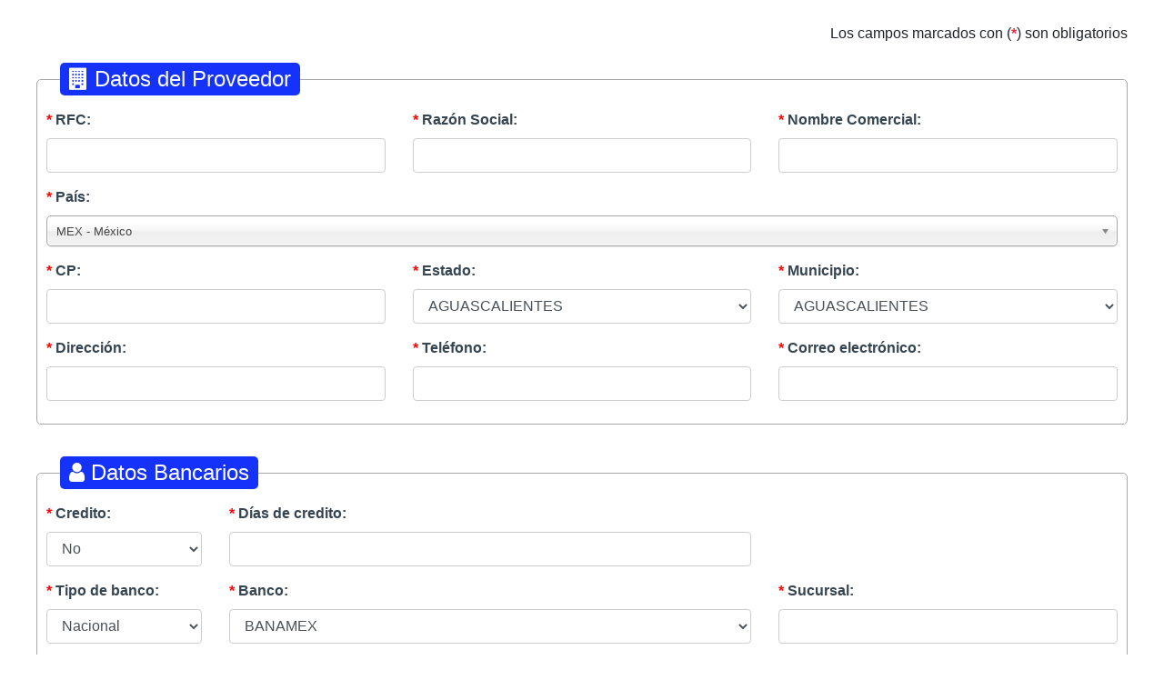

--- FILE ---
content_type: text/html; charset=UTF-8
request_url: https://grupohazesa.mx/sistema1/index.php/Login/RegistroProveedor
body_size: 14363
content:
<!DOCTYPE html>
<html lang="es">
<head>
    <meta charset="UTF-8">
    <title>Grupo Hazesa</title>
    <!-- <link rel="apple-touch-icon" sizes="76x76" href="https://grupohazesa.mx/sistema1/favicon/apple-touch-icon.png">
<link rel="icon" type="image/png" sizes="32x32" href="https://grupohazesa.mx/sistema1/favicon/favicon-32x32.png">
<link rel="icon" type="image/png" sizes="16x16" href="https://grupohazesa.mx/sistema1/favicon/favicon-16x16.png">
<link rel="mask-icon" href="https://grupohazesa.mx/sistema1/favicon/safari-pinned-tab.svg" color="#5bbad5">
<meta name="msapplication-TileColor" content="#da532c">
<meta name="theme-color" content="#ffffff"> -->

<link rel="icon" type="image/x-icon" href="https://grupohazesa.mx/sistema1/favicon.ico"><script type="text/javascript">
    var BaseUrl='https://grupohazesa.mx/sistema1/';
    var SiteUrl='https://grupohazesa.mx/sistema1/index.php';
</script>

<!-- Bootstrap 4.6 -->
<link rel="stylesheet" href="https://cdn.jsdelivr.net/npm/bootstrap@4.6.1/dist/css/bootstrap.min.css" integrity="sha384-zCbKRCUGaJDkqS1kPbPd7TveP5iyJE0EjAuZQTgFLD2ylzuqKfdKlfG/eSrtxUkn" crossorigin="anonymous">

<script src="https://code.jquery.com/jquery-3.6.0.min.js" integrity="sha256-/xUj+3OJU5yExlq6GSYGSHk7tPXikynS7ogEvDej/m4=" crossorigin="anonymous"></script>
<script src="https://cdn.jsdelivr.net/npm/popper.js@1.16.1/dist/umd/popper.min.js" integrity="sha384-9/reFTGAW83EW2RDu2S0VKaIzap3H66lZH81PoYlFhbGU+6BZp6G7niu735Sk7lN" crossorigin="anonymous"></script>
<script src="https://cdn.jsdelivr.net/npm/bootstrap@4.6.1/dist/js/bootstrap.min.js" integrity="sha384-VHvPCCyXqtD5DqJeNxl2dtTyhF78xXNXdkwX1CZeRusQfRKp+tA7hAShOK/B/fQ2" crossorigin="anonymous"></script>

<!-- Font awesome 6 -->
<link rel="stylesheet" href="https://grupohazesa.mx/sistema1/assets/js/plugins/fontawesome/css/all.min.css">
<link rel="stylesheet" href="//maxcdn.bootstrapcdn.com/font-awesome/4.7.0/css/font-awesome.min.css">

<!-- EasyUI -->
<link rel="stylesheet" type="text/css" href="https://grupohazesa.mx/sistema1/assets/js/plugins/easyui-1.10.3/themes/default/easyui.css">
<script type="text/javascript" src="https://grupohazesa.mx/sistema1/assets/js/plugins/easyui-1.10.3/jquery.easyui.min.js"></script>

<!-- Preload -->
<link rel="stylesheet" type="text/css" href="https://grupohazesa.mx/sistema1/assets/js/plugins/preload/preload.css">
<script src="https://grupohazesa.mx/sistema1/assets/js/plugins/preload/preload.js"></script>

<!-- iCheck-->
<link type="text/css" href="https://grupohazesa.mx/sistema1/assets/js/plugins/icheck/skins/all.css" rel="stylesheet"/>
<script  type="text/javascript" src="https://grupohazesa.mx/sistema1/assets/js/plugins/icheck/icheck.min.js"></script>

<!-- Validation Form -->
<link type="text/css" href="https://grupohazesa.mx/sistema1/assets/js/plugins/validateform/validationEngine.jquery.css" rel="stylesheet"/>
<script  type="text/javascript" src="https://grupohazesa.mx/sistema1/assets/js/plugins/validateform/jquery.validationEngine.js"></script>
<script  type="text/javascript" src="https://grupohazesa.mx/sistema1/assets/js/plugins/validateform/jquery.validationEngine-es.js"></script>

<!-- ShowPassword -->
<script type="text/javascript" src="https://grupohazesa.mx/sistema1/assets/js/bootstrap-show-password.js"></script>

<!-- ZXCVBN -->
<link type="text/css" rel="stylesheet" href="https://grupohazesa.mx/sistema1/assets/js/plugins/zxcvbn/strengthify.css"  />
<script type="text/javascript" src="https://grupohazesa.mx/sistema1/assets/js/plugins/zxcvbn/jquery.strengthify.js"></script>

<!-- Typeahead -->
<!--<script src="https://grupohazesa.mx/sistema1/assets/js/plugins/typeahead/bootstrap3-typeahead.js"></script>-->
<script src="https://grupohazesa.mx/sistema1/assets/js/plugins/typeahead/typeahead.bundle.js"></script>

<!-- DataTable -->
<link type="text/css" href="https://grupohazesa.mx/sistema1/assets/js/plugins/datatable/jquery.dataTables_1.13.6.css" rel="stylesheet"/>
<link type="text/css" href="https://grupohazesa.mx/sistema1/assets/js/plugins/datatable/dataTable_moderno.css" rel="stylesheet"/>
<script  type="text/javascript" src="https://grupohazesa.mx/sistema1/assets/js/plugins/datatable/jquery.dataTables_1.13.6.js"></script>

<!-- Moment -->
<script  type="text/javascript" src="https://grupohazesa.mx/sistema1/assets/js/moment-with-locales_2.14.1.js"></script>
<script> moment.locale("es"); </script>

<!-- DatePicker-->
<link type="text/css" href="https://grupohazesa.mx/sistema1/assets/js/plugins/datepicker/css/bootstrap-datepicker.css" rel="stylesheet"/>
<script  type="text/javascript" src="https://grupohazesa.mx/sistema1/assets/js/plugins/datepicker/bootstrap-datepicker.min.js"></script>
<script  type="text/javascript" src="https://grupohazesa.mx/sistema1/assets/js/plugins/datepicker/locales/bootstrap-datepicker.es.min.js"></script>

<!-- DateTimePicker -->
<style type="text/css">
    @font-face {
        font-family: 'Glyphicons Halflings';
        src: url('https://grupohazesa.mx/sistema1/fonts/glyphicons-halflings-regular.eot');
        src: url('https://grupohazesa.mx/sistema1/fonts/glyphicons-halflings-regular.eot?#iefix') format('embedded-opentype'), 
             url('https://grupohazesa.mx/sistema1/fonts/glyphicons-halflings-regular.woff2') format('woff2'), 
             url('https://grupohazesa.mx/sistema1/fonts/glyphicons-halflings-regular.woff') format('woff'), 
             url('https://grupohazesa.mx/sistema1/fonts/glyphicons-halflings-regular.ttf') format('truetype'), 
             url('https://grupohazesa.mx/sistema1/fonts/glyphicons-halflings-regular.svg#glyphicons_halflingsregular') format('svg');
    }
</style>    
<link type="text/css" href="https://grupohazesa.mx/sistema1/assets/js/plugins/datetimepicker/bootstrap-datetimepicker.css" rel="stylesheet"/>
<script  type="text/javascript" src="https://grupohazesa.mx/sistema1/assets/js/plugins/datetimepicker/bootstrap-datetimepicker.min.js"></script>

<!-- Daterangepicker -->
<link rel="stylesheet" href="https://grupohazesa.mx/sistema1/assets/js/plugins/daterangepicker/daterangepicker-bs3.css">
<script src="https://grupohazesa.mx/sistema1/assets/js/plugins/daterangepicker/daterangepicker.js"></script>

<!-- UPLOADIFIVE -->
<link type="text/css" rel="stylesheet" href="https://grupohazesa.mx/sistema1/assets/js/plugins/uploadifivev1.1.1/uploadifive.css"  />
<script type="text/javascript" src="https://grupohazesa.mx/sistema1/assets/js/plugins/uploadifivev1.1.1/jquery.uploadifive.js"></script>

<!-- SweetAlert -->
<link type="text/css" href="https://grupohazesa.mx/sistema1/assets/js/plugins/sweetalert/sweetalert2.css" rel="stylesheet"/>
<style type="text/css">
    .swal-overlay{
		z-index: 12000 !important;		
    }
</style>
<script src="https://grupohazesa.mx/sistema1/assets/js/plugins/sweetalert/sweetalert2.all.min.js"></script>

<!-- IAO-Alert -->
<link rel="stylesheet" type="text/css" href="https://grupohazesa.mx/sistema1/assets/js/plugins/iao-alert/iao-alert.css">
<script src="https://grupohazesa.mx/sistema1/assets/js/plugins/iao-alert/iao-alert.jquery.js"></script>

<!--Chosen-->
<link type="text/css" rel="stylesheet" href="https://grupohazesa.mx/sistema1/assets/js/plugins/chosen/chosen.css"  />
<script type="text/javascript" src="https://grupohazesa.mx/sistema1/assets/js/plugins/chosen/chosen.jquery.js"></script>
<script type="text/javascript" src="https://grupohazesa.mx/sistema1/assets/js/plugins/chosen/chosen.proto.js"></script>
<script type="text/javascript" src="https://grupohazesa.mx/sistema1/assets/js/plugins/chosen/chosen.jquery.min_mobile.js"></script>

<!-- FormatCurrency-->
<script  type="text/javascript" src="https://grupohazesa.mx/sistema1/assets/js/plugins/format_currency/jquery.formatCurrency-1.4.0.js"></script>
<script  type="text/javascript" src="https://grupohazesa.mx/sistema1/assets/js/plugins/format_currency/jquery.formatCurrency.all.js"></script>

<!-- Mask -->
<script type="text/javascript" src="https://grupohazesa.mx/sistema1/assets/js/jquery.maskedinput.min.js"></script>

<!--Multiselect-->
<link type="text/css" rel="stylesheet" href="https://grupohazesa.mx/sistema1/assets/js/plugins/multiselect/css/multi-select.css"  />
<script type="text/javascript" src="https://grupohazesa.mx/sistema1/assets/js/plugins/multiselect/jquery.multi-select.js"></script>
<script type="text/javascript" src="https://grupohazesa.mx/sistema1/assets/js/jquery.quicksearch.js"></script>

<!-- Mi CSS -->
<link rel="stylesheet" href="https://grupohazesa.mx/sistema1/assets/css/custom.css">

<!-- ReCaptcha -->
<script src='https://www.google.com/recaptcha/api.js'></script>

<!-- HighCharts -->
<script src="https://code.highcharts.com/highcharts.js"></script>
<script src="https://code.highcharts.com/modules/exporting.js"></script>
<script src="https://code.highcharts.com/modules/export-data.js"></script>
<script src="https://code.highcharts.com/modules/accessibility.js"></script>
<script src="https://code.highcharts.com/modules/heatmap.js"></script>
<script src="https://code.highcharts.com/modules/drilldown.js"></script>

<!-- OPEN LAYERS 3 -->
<script type="text/javascript" src="https://grupohazesa.mx/sistema1/assets/js/plugins/openlayers/ol-4.6.5.js"></script>
<link type="text/css" rel="stylesheet" href="https://grupohazesa.mx/sistema1/assets/js/plugins/openlayers/ol.css">

<!-- PROYECCIONES -->
<script type="text/javascript" src="https://grupohazesa.mx/sistema1/assets/js/plugins/proj4js/lib/proj4js.js"></script>

<!-- Spectrum -->  
<script type="text/javascript" src="https://grupohazesa.mx/sistema1/assets/js/plugins/spectrum/spectrum.js"></script>
<link rel="stylesheet" type="text/css" href="https://grupohazesa.mx/sistema1/assets/js/plugins/spectrum/spectrum.css">

<!-- FullCalendar -->
<link href='https://grupohazesa.mx/sistema1/assets/js/plugins/fullcalendar/core/main.css' rel='stylesheet' />

<link href='https://grupohazesa.mx/sistema1/assets/js/plugins/fullcalendar/daygrid/main.css' rel='stylesheet' />
<link href='https://grupohazesa.mx/sistema1/assets/js/plugins/fullcalendar/list/main.css' rel='stylesheet' />
<link href='https://grupohazesa.mx/sistema1/assets/js/plugins/fullcalendar/timegrid/main.css' rel='stylesheet' />

<script src='https://grupohazesa.mx/sistema1/assets/js/plugins/fullcalendar/core/main.js'></script>
<script src='https://grupohazesa.mx/sistema1/assets/js/plugins/fullcalendar/core/locales-all.min.js'></script>

<script src='https://grupohazesa.mx/sistema1/assets/js/plugins/fullcalendar/interaction/main.js'></script>
<script src='https://grupohazesa.mx/sistema1/assets/js/plugins/fullcalendar/daygrid/main.js'></script>
<script src='https://grupohazesa.mx/sistema1/assets/js/plugins/fullcalendar/list/main.js'></script>
<script src='https://grupohazesa.mx/sistema1/assets/js/plugins/fullcalendar/google-calendar/main.js'></script>
<script src='https://grupohazesa.mx/sistema1/assets/js/plugins/fullcalendar/timegrid/main.js'></script>

<!-- scripts de Crypto md5-->
<script src="https://grupohazesa.mx/sistema1/assets\js\plugins\crypto\core.min.js"></script>
<script src="https://grupohazesa.mx/sistema1/assets\js\plugins\crypto\md5.js"></script>
<script src="https://grupohazesa.mx/sistema1/assets\js\plugins\crypto\sha256.js"></script>

<!-- CKEditor -->
<script src="https://cdn.ckeditor.com/ckeditor5/40.2.0/classic/ckeditor.js"></script>

<!-- Face API -->
<script src="https://grupohazesa.mx/sistema1/assets/js/plugins/faceapi/face-api.js"></script>
<script type="text/javascript">
    let labeledFaceDescriptors = [];
    let modelsLoaded = false;
    let selectedEmpresaId = null;
    let descriptorsCache = {}; // Cache para los descriptores
    let loadedUsers = new Set(); // Set para evitar duplicación de usuarios
    const MODEL_URL = 'https://grupohazesa.mx/sistema1/assets/js/plugins/faceapi/models';
</script>

<!-- Funciones -->
<script src="https://grupohazesa.mx/sistema1/assets/js/funciones.js"></script>			<script src="https://grupohazesa.mx/sistema1/assets/js/jquery-captcha.min.js"></script>
			
	<style type="text/css">
		body{
			padding-right: 0px !important;
			background-image: none;
		}
	</style>
</head>
<body id="Body" class="sidebar-mini skin-green-light wysihtml5-supported">
	<div class="modal fade" id="Modal1" tabindex="-1" role="dialog" aria-labelledby="ModalLabel" aria-hidden="true" data-backdrop="static" data-keyboard="false"></div>
	<div class="modal fade" id="Modal2" tabindex="-1" role="dialog" aria-labelledby="ModalLabel" aria-hidden="true" data-backdrop="static" data-keyboard="false"></div>

    <!-- Main content -->
    <section id="Content" class="content">
		<div id="Contenedor" class="container-fluid Contenedor">
			<div style="text-align: right;margin-bottom: 20px;">
    Los campos marcados con (<span class="font-weight-bolder text-danger">*</span>) son obligatorios
</div>
			<form id="formProveedor" name="formProveedor" method="post">
				<div class="row">
					<div class="col-xs-12 col-sm-12 col-md-12 col-lg-12">
						<fieldset class="Fieldset2">
							<legend class="Legend2" style="width: 300px;"><span class="fa fa-building"></span>&nbsp;Datos del Proveedor</legend>
							<div class="row">
								<div class="col-xs-6 col-sm-6 col-md-4 col-lg-4">
									<label><span class="Requerido">*</span>&nbsp;RFC:</label>
									<input type="text" id="RFC" name="RFC" class="form-control validate[required,custom[RFC]] formProveedor" value="" maxlength="13">
								</div>								
								<div class="col-xs-6 col-sm-6 col-md-4 col-lg-4">
									<label><span class="Requerido">*</span>&nbsp;Razón Social: </label>
									<input type="text" name="razon_social" id="razon_social" class="form-control validate[required] formProveedor" value="" maxlength="255"/>
								</div>
								<div class="col-xs-6 col-sm-6 col-md-4 col-lg-4">
									<label><span class="Requerido">*</span>&nbsp;Nombre Comercial: </label>
									<input type="text" name="nombre_comercial" id="nombre_comercial" class="form-control validate[required] formProveedor" value="" maxlength="255"/>
								</div>                                
							</div>

							<div class="row">
								<div class="col-12">
									<label><span class="Requerido">*</span>&nbsp;País:</label>
									<select name="IdPais" id="IdPais" class="form-control validate[required] formEmpresa Select" onchange="FPais(this.value);">
										<option value="1">AFG - Afganistán</option><option value="3">ALB - Albania</option><option value="4">DEU - Alemania</option><option value="5">AND - Andorra</option><option value="6">AGO - Angola</option><option value="7">AIA - Anguila</option><option value="8">ATA - Antártida</option><option value="9">ATG - Antigua y Barbuda</option><option value="10">SAU - Arabia Saudita</option><option value="11">DZA - Argelia</option><option value="12">ARG - Argentina</option><option value="13">ARM - Armenia</option><option value="14">ABW - Aruba</option><option value="15">AUS - Australia</option><option value="16">AUT - Austria</option><option value="17">AZE - Azerbaiyán</option><option value="18">BHS - Bahamas (las)</option><option value="19">BGD - Bangladés</option><option value="20">BRB - Barbados</option><option value="21">BHR - Baréin</option><option value="22">BEL - Bélgica</option><option value="23">BLZ - Belice</option><option value="24">BEN - Benín</option><option value="25">BMU - Bermudas</option><option value="26">BLR - Bielorrusia</option><option value="28">BOL - Bolivia, Estado Plurinacional de</option><option value="42">BES - Bonaire, San Eustaquio y Saba</option><option value="29">BIH - Bosnia y Herzegovina</option><option value="30">BWA - Botsuana</option><option value="31">BRA - Brasil</option><option value="32">BRN - Brunéi Darussalam</option><option value="33">BGR - Bulgaria</option><option value="34">BFA - Burkina Faso</option><option value="35">BDI - Burundi</option><option value="36">BTN - Bután</option><option value="37">CPV - Cabo Verde</option><option value="38">KHM - Camboya</option><option value="39">CMR - Camerún</option><option value="40">CAN - Canadá</option><option value="41">QAT - Catar</option><option value="43">TCD - Chad</option><option value="44">CHL - Chile</option><option value="45">CHN - China</option><option value="46">CYP - Chipre</option><option value="47">COL - Colombia</option><option value="48">COM - Comoras</option><option value="186">COG - Congo</option><option value="187">COD - Congo (la República Democrática del)</option><option value="50">KOR - Corea (la República de)</option><option value="49">PRK - Corea (la República Democrática Popular de)</option><option value="52">CRI - Costa Rica</option><option value="51">CIV - Côte d'Ivoire</option><option value="53">HRV - Croacia</option><option value="54">CUB - Cuba</option><option value="55">CUW - Curaçao</option><option value="56">DNK - Dinamarca</option><option value="57">DMA - Dominica</option><option value="58">ECU - Ecuador</option><option value="59">EGY - Egipto</option><option value="60">SLV - El Salvador</option><option value="61">ARE - Emiratos Árabes Unidos (Los)</option><option value="62">ERI - Eritrea</option><option value="63">SVK - Eslovaquia</option><option value="64">SVN - Eslovenia</option><option value="65">ESP - España</option><option value="66">USA - Estados Unidos (los)</option><option value="67">EST - Estonia</option><option value="68">ETH - Etiopía</option><option value="69">PHL - Filipinas (las)</option><option value="70">FIN - Finlandia</option><option value="71">FJI - Fiyi</option><option value="72">FRA - Francia</option><option value="73">GAB - Gabón</option><option value="74">GMB - Gambia (La)</option><option value="75">GEO - Georgia</option><option value="108">SGS - Georgia del sur y las islas sandwich del sur</option><option value="76">GHA - Ghana</option><option value="77">GIB - Gibraltar</option><option value="78">GRD - Granada</option><option value="79">GRC - Grecia</option><option value="80">GRL - Groenlandia</option><option value="81">GLP - Guadalupe</option><option value="82">GUM - Guam</option><option value="83">GTM - Guatemala</option><option value="84">GUF - Guayana Francesa</option><option value="85">GGY - Guernsey</option><option value="86">GIN - Guinea</option><option value="88">GNQ - Guinea Ecuatorial</option><option value="87">GNB - Guinea-Bisáu</option><option value="89">GUY - Guyana</option><option value="90">HTI - Haití</option><option value="91">HND - Honduras</option><option value="92">HKG - Hong Kong</option><option value="93">HUN - Hungría</option><option value="94">IND - India</option><option value="95">IDN - Indonesia</option><option value="96">IRQ - Irak</option><option value="97">IRN - Irán (la República Islámica de)</option><option value="98">IRL - Irlanda</option><option value="99">BVT - Isla Bouvet</option><option value="100">IMN - Isla de Man</option><option value="101">CXR - Isla de Navidad</option><option value="109">HMD - Isla Heard e Islas McDonald</option><option value="102">NFK - Isla Norfolk</option><option value="103">ISL - Islandia</option><option value="2">ALA - Islas Åland</option><option value="104">CYM - Islas Caimán (las)</option><option value="105">CCK - Islas Cocos (Keeling)</option><option value="106">COK - Islas Cook (las)</option><option value="116">UMI - Islas de Ultramar Menores de Estados Unidos (las)</option><option value="107">FRO - Islas Feroe (las)</option><option value="110">FLK - Islas Malvinas [Falkland] (las)</option><option value="111">MNP - Islas Marianas del Norte (las)</option><option value="112">MHL - Islas Marshall (las)</option><option value="114">SLB - Islas Salomón (las)</option><option value="115">TCA - Islas Turcas y Caicos (las)</option><option value="117">VGB - Islas Vírgenes (Británicas)</option><option value="118">VIR - Islas Vírgenes (EE.UU.)</option><option value="119">ISR - Israel</option><option value="120">ITA - Italia</option><option value="121">JAM - Jamaica</option><option value="122">JPN - Japón</option><option value="123">JEY - Jersey</option><option value="124">JOR - Jordania</option><option value="125">KAZ - Kazajistán</option><option value="126">KEN - Kenia</option><option value="127">KGZ - Kirguistán</option><option value="128">KIR - Kiribati</option><option value="129">KWT - Kuwait</option><option value="130">LAO - Lao, (la) República Democrática Popular</option><option value="131">LSO - Lesoto</option><option value="132">LVA - Letonia</option><option value="133">LBN - Líbano</option><option value="134">LBR - Liberia</option><option value="135">LBY - Libia</option><option value="136">LIE - Liechtenstein</option><option value="137">LTU - Lituania</option><option value="138">LUX - Luxemburgo</option><option value="139">MAC - Macao</option><option value="185">MKD - Macedonia (la antigua República Yugoslava de)</option><option value="140">MDG - Madagascar</option><option value="141">MYS - Malasia</option><option value="142">MWI - Malaui</option><option value="143">MDV - Maldivas</option><option value="144">MLI - Malí</option><option value="145">MLT - Malta</option><option value="146">MAR - Marruecos</option><option value="147">MTQ - Martinica</option><option value="148">MUS - Mauricio</option><option value="149">MRT - Mauritania</option><option value="150">MYT - Mayotte</option><option value="151"selected>MEX - México</option><option value="152">FSM - Micronesia (los Estados Federados de)</option><option value="153">MDA - Moldavia (la República de)</option><option value="154">MCO - Mónaco</option><option value="155">MNG - Mongolia</option><option value="156">MNE - Montenegro</option><option value="157">MSR - Montserrat</option><option value="158">MOZ - Mozambique</option><option value="27">MMR - Myanmar</option><option value="159">NAM - Namibia</option><option value="160">NRU - Nauru</option><option value="161">NPL - Nepal</option><option value="162">NIC - Nicaragua</option><option value="163">NER - Níger (el)</option><option value="164">NGA - Nigeria</option><option value="165">NIU - Niue</option><option value="166">NOR - Noruega</option><option value="167">NCL - Nueva Caledonia</option><option value="168">NZL - Nueva Zelanda</option><option value="169">OMN - Omán</option><option value="170">NLD - Países Bajos (los)</option><option value="250">ZZZ - Países no declarados</option><option value="171">PAK - Pakistán</option><option value="172">PLW - Palaos</option><option value="173">PSE - Palestina, Estado de</option><option value="174">PAN - Panamá</option><option value="175">PNG - Papúa Nueva Guinea</option><option value="176">PRY - Paraguay</option><option value="177">PER - Perú</option><option value="113">PCN - Pitcairn</option><option value="178">PYF - Polinesia Francesa</option><option value="179">POL - Polonia</option><option value="180">PRT - Portugal</option><option value="181">PRI - Puerto Rico</option><option value="182">GBR - Reino Unido (el)</option><option value="183">CAF - República Centroafricana (la)</option><option value="184">CZE - República Checa (la)</option><option value="188">DOM - República Dominicana (la)</option><option value="189">REU - Reunión</option><option value="190">RWA - Ruanda</option><option value="191">ROU - Rumania</option><option value="192">RUS - Rusia, (la) Federación de</option><option value="193">ESH - Sahara Occidental</option><option value="194">WSM - Samoa</option><option value="195">ASM - Samoa Americana</option><option value="196">BLM - San Bartolomé</option><option value="197">KNA - San Cristóbal y Nieves</option><option value="198">SMR - San Marino</option><option value="199">MAF - San Martín (parte francesa)</option><option value="200">SPM - San Pedro y Miquelón</option><option value="201">VCT - San Vicente y las Granadinas</option><option value="202">SHN - Santa Helena, Ascensión y Tristán de Acuña</option><option value="203">LCA - Santa Lucía</option><option value="242">VAT - Santa Sede[Estado de la Ciudad del Vaticano] (la)</option><option value="204">STP - Santo Tomé y Príncipe</option><option value="205">SEN - Senegal</option><option value="206">SRB - Serbia</option><option value="207">SYC - Seychelles</option><option value="208">SLE - Sierra leona</option><option value="209">SGP - Singapur</option><option value="210">SXM - Sint Maarten (parte holandesa)</option><option value="211">SYR - Siria, (la) República Árabe</option><option value="212">SOM - Somalia</option><option value="213">LKA - Sri Lanka</option><option value="214">SWZ - Suazilandia</option><option value="215">ZAF - Sudáfrica</option><option value="216">SDN - Sudán (el)</option><option value="217">SSD - Sudán del Sur</option><option value="218">SWE - Suecia</option><option value="219">CHE - Suiza</option><option value="220">SUR - Surinam</option><option value="221">SJM - Svalbard y Jan Mayen</option><option value="222">THA - Tailandia</option><option value="223">TWN - Taiwán (Provincia de China)</option><option value="224">TZA - Tanzania, República Unida de</option><option value="225">TJK - Tayikistán</option><option value="226">IOT - Territorio Británico del Océano Índico (el)</option><option value="227">ATF - Territorios Australes Franceses (los)</option><option value="228">TLS - Timor-Leste</option><option value="229">TGO - Togo</option><option value="230">TKL - Tokelau</option><option value="231">TON - Tonga</option><option value="232">TTO - Trinidad y Tobago</option><option value="233">TUN - Túnez</option><option value="234">TKM - Turkmenistán</option><option value="235">TUR - Turquía</option><option value="236">TUV - Tuvalu</option><option value="237">UKR - Ucrania</option><option value="238">UGA - Uganda</option><option value="239">URY - Uruguay</option><option value="240">UZB - Uzbekistán</option><option value="241">VUT - Vanuatu</option><option value="243">VEN - Venezuela, República Bolivariana de</option><option value="244">VNM - Viet Nam</option><option value="245">WLF - Wallis y Futuna</option><option value="246">YEM - Yemen</option><option value="247">DJI - Yibuti</option><option value="248">ZMB - Zambia</option><option value="249">ZWE - Zimbabue</option>									</select>
								</div>
							</div>

                            <div class="row">
                                <div class="col-xs-6 col-sm-6 col-md-4 col-lg-4">
									<label><span class="Requerido">*</span>&nbsp;CP: </label>
									<input type="text" name="Proveedor_CP" id="Proveedor_CP" class="form-control validate[required] formProveedor" value="" maxlength="8" onBlur="BuscaCP('Proveedor');"/>
								</div>
								<div class="col-xs-6 col-sm-6 col-md-4 col-lg-4">
									<label><span class="Requerido">*</span>&nbsp;Estado: </label>									
									<div id="EstadoCerrado" style="">
										<select name="Proveedor_CVE_ENT" id="Proveedor_CVE_ENT" class="form-control validate[required] formProveedor" onchange="CargaMunicipios('Proveedor')">
										<option value="1">AGUASCALIENTES</option><option value="2">BAJA CALIFORNIA</option><option value="3">BAJA CALIFORNIA SUR</option><option value="4">CAMPECHE</option><option value="5">COAHUILA DE ZARAGOZA</option><option value="6">COLIMA</option><option value="7">CHIAPAS</option><option value="8">CHIHUAHUA</option><option value="9">CIUDAD DE MEXICO</option><option value="10">DURANGO</option><option value="11">GUANAJUATO</option><option value="12">GUERRERO</option><option value="13">HIDALGO</option><option value="14">JALISCO</option><option value="15">MÉXICO</option><option value="16">MICHOACÁN DE OCAMPO</option><option value="17">MORELOS</option><option value="18">NAYARIT</option><option value="19">NUEVO LEÓN</option><option value="20">OAXACA</option><option value="21">PUEBLA</option><option value="22">QUERÉTARO</option><option value="23">QUINTANA ROO</option><option value="24">SAN LUIS POTOSÍ</option><option value="25">SINALOA</option><option value="26">SONORA</option><option value="27">TABASCO</option><option value="28">TAMAULIPAS</option><option value="29">TLAXCALA</option><option value="30">VERACRUZ DE IGNACIO DE LA LLAVE</option><option value="31">YUCATÁN</option><option value="32">ZACATECAS</option>										</select>
									</div>
									<div id="EstadoAbierto" style="display: none;">
										<input type="text" name="EstadoExtranjero" id="EstadoExtranjero" class="form-control validate[required] formEmpresa" value="">
									</div>
								</div>
								<div class="col-xs-6 col-sm-6 col-md-4 col-lg-4">
                                    <div>
										<div class="pull-left"><label><span class="Requerido">*</span>&nbsp;Municipio:</label></div>
										<div id="Proveedor_LoadMun" class="pull-left" style="margin-top: -3px;margin-left: 7px;display: none">
											<img src="https://grupohazesa.mx/sistema1/assets/img/loading.gif" width="16px" height="16px;">
										</div>
									</div>
									<div id="MunicipioCerrado">
										<select name="Proveedor_CVE_MUN" id="Proveedor_CVE_MUN" class="form-control formProveedor"></select>
									</div>
									<div id="MunicipioAbierto" style="display: none;">
										<input type="text" name="MunicipioExtranjero" id="MunicipioExtranjero" class="form-control validate[required] formEmpresa" value="">
									</div>
								</div>
							</div>

                            <div class="row">
								<div class="col-xs-6 col-sm-6 col-md-4 col-lg-4">
									<label><span class="Requerido">*</span>&nbsp;Dirección: </label>
									<input type="text" name="direccion" id="direccion" class="form-control validate[required]  formProveedor" value="" maxlength="255"/>
								</div>
                                <div class="col-xs-6 col-sm-6 col-md-4 col-lg-4">
									<label><span class="Requerido">*</span>&nbsp;Teléfono: </label>
									<input type="text" name="telefono" id="telefono" class="form-control validate[required] Entero formProveedor" value="" maxlength="10"/>
								</div>
								<div class="col-xs-6 col-sm-6 col-md-4 col-lg-4">
									<label><span class="Requerido">*</span>&nbsp;Correo electrónico:</label>
									<input type="text" id="correo" name="correo" class="form-control validate[required,custom[email]] formEmpresa" value="" maxlength="255" onblur="ValidaCorreo(this.value);">
								</div>
							</div>
						</fieldset>
					</div>
				</div>
				<div class="row">
					<div class="col-xs-12 col-sm-12 col-md-12 col-lg-12">
						<fieldset class="Fieldset2">
							<legend class="Legend2" style="width: 380px;"><span class="fa fa-user"></span>&nbsp;Datos Bancarios</legend>
							<div class="row">
								<div class="col-xs-4 col-sm-4 col-md-2 col-lg-2">
									<label><span class="Requerido">*</span>&nbsp;Credito:</label>
                                    <select name="Credito" id="Credito" class="form-control validate[required] formProveedor">
										<option value="0" >No</option>
										<option value="1" >Sí</option>
									</select>
								</div>
								<div class="col-xs-6 col-sm-6 col-md-6 col-lg-6">
									<label><span class="Requerido">*</span>&nbsp;Días de credito:</label>
                                    <input type="text" name="DiasCredito" id="DiasCredito" class="form-control validate[required] formProveedor Entero" value="">
								</div>
							</div>
							<div class="row">
								<div class="col-xs-4 col-sm-4 col-md-2 col-lg-2">
									<label><span class="Requerido">*</span>&nbsp;Tipo de banco:</label>
                                    <select name="Proveedor_TipoBanco" id="Proveedor_TipoBanco" class="form-control validate[required] formProveedor" onchange="TipoBanco(this.value);">
										<option value="1" >Nacional</option>
										<option value="2" >Extranjero</option>
									</select>
								</div>
                                <div class="col-xs-6 col-sm-6 col-md-4 col-lg-6">
									<label><span class="Requerido">*</span>&nbsp;Banco:</label>
                                    <select name="Proveedor_CVE_BNC" id="Proveedor_CVE_BNC" class="form-control validate[required] formProveedor">
										<option value="2">BANAMEX</option><option value="6">BANCOMEXT</option><option value="9">BANOBRAS</option><option value="12">BBVA BANCOMER</option><option value="14">SANTANDER</option><option value="19">BANJERCITO</option><option value="21">HSBC</option><option value="30">BAJIO</option><option value="32">IXE</option><option value="36">INBURSA</option><option value="37">INTERACCIONES</option><option value="42">MIFEL</option><option value="44">SCOTIABANK</option><option value="58">BANREGIO</option><option value="59">INVEX</option><option value="60">BANSI</option><option value="62">AFIRME</option><option value="72">BANORTE/IXE</option><option value="102">THE ROYAL BANK</option><option value="103">AMERICAN EXPRESS</option><option value="106">BAMSA</option><option value="108">TOKYO</option><option value="110">JP MORGAN</option><option value="112">BMONEX</option><option value="113">VE POR MAS</option><option value="116">ING</option><option value="124">DEUTSCHE</option><option value="126">CREDIT SUISSE</option><option value="127">AZTECA</option><option value="128">AUTOFIN</option><option value="129">BARCLAYS</option><option value="130">COMPARTAMOS</option><option value="131">BANCO FAMSA</option><option value="132">BMULTIVA</option><option value="133">ACTINVER</option><option value="134">WAL-MART</option><option value="135">NAFIN</option><option value="136">INTERCAM BANCO</option><option value="137">BANCOPPEL</option><option value="138">ABC CAPITAL</option><option value="139">UBS BANK</option><option value="140">CONSUBANCO</option><option value="141">VOLKSWAGEN</option><option value="143">CIBANCO</option><option value="145">BBASE</option><option value="147">BANKAOOL</option><option value="148">PAGATODO</option><option value="149">FORJADORES</option><option value="150">INMOBILIARIO</option><option value="151">DONDÉ</option><option value="152">BANCREA</option><option value="153">PROGRESO</option><option value="154">BANCO FINTERRA</option><option value="155">ICBC</option><option value="156">SABADELL</option><option value="157">SHINHAN</option><option value="158">MIZUHO BANK</option><option value="159">BANK OF CHINA</option><option value="160">BANCO S3</option><option value="166">BANSEFI</option><option value="168">HIPOTECARIA FEDERAL</option><option value="600">MONEXCB</option><option value="601">GBM</option><option value="602">MASARI</option><option value="605">VALUE</option><option value="606">ESTRUCTURADORES</option><option value="607">TIBER</option><option value="608">VECTOR</option><option value="610">B&B</option><option value="614">ACCIVAL</option><option value="615">MERRILL LYNCH</option><option value="616">FINAMEX</option><option value="617">VALMEX</option><option value="618">UNICA</option><option value="619">MAPFRE</option><option value="620">PROFUTURO</option><option value="621">CB ACTINVER</option><option value="622">OACTIN</option><option value="623">SKANDIA</option><option value="626">CBDEUTSCHE</option><option value="627">ZURICH</option><option value="628">ZURICHVI</option><option value="629">SU CASITA</option><option value="630">CB INTERCAM</option><option value="631">CI BOLSA</option><option value="632">BULLTICK CB</option><option value="633">STERLING</option><option value="634">FINCOMUN</option><option value="636">HDI SEGUROS</option><option value="637">ORDER</option><option value="638">AKALA</option><option value="640">CB JPMORGAN</option><option value="642">REFORMA</option><option value="646">STP</option><option value="647">TELECOMM</option><option value="648">EVERCORE</option><option value="649">SKANDIA</option><option value="651">SEGMTY</option><option value="652">ASEA</option><option value="653">KUSPIT</option><option value="655">SOFIEXPRESS</option><option value="656">UNAGRA</option><option value="659">OPCIONES EMPRESARIALES DEL NOROESTE</option><option value="670">LIBERTAD</option><option value="901">CLS</option><option value="902">INDEVAL</option><option value="903">CITI MEXICO</option>									</select>
									<input type="text" name="Proveedor_Abierto" id="Proveedor_Abierto" class="form-control" style="display: none;" value="" >
								</div>
								<div class="col-xs-6 col-sm-6 col-md-4 col-lg-4">
									<label><span class="Requerido">*</span>&nbsp;Sucursal: </label>
									<input type="text" name="sucursal" id="sucursal" class="form-control validate[required] formProveedor" value="" maxlength="255"/>
								</div>
							</div>
                            <div class="row">
								<div class="col-xs-4 col-sm-4 col-md-2 col-lg-2">
									<label><span class="Requerido">*</span>&nbsp;Tipo moneda:</label>
                                    <select name="Proveedor_TipoMoneda" id="Proveedor_TipoMoneda" class="form-control validate[required] formProveedor">
										<option value="1" >Pesos mexicanos</option>
										<option value="2" >Dolares</option>
									</select>
								</div>
								<div class="col-xs-4 col-sm-4 col-md-4 col-lg-4">
									<label><span class="Requerido">*</span>&nbsp;Clabe Interbancaria: </label>
									<input type="text" name="clabe_interbancaria" id="clabe_interbancaria" class="form-control validate[required] formProveedor" value="" maxlength="18"/>
								</div>
								<div class="col-xs-4 col-sm-4 col-md-4 col-lg-6">
									<label><span class="Requerido">*</span>&nbsp;Cuenta:</label>
									<input type="text" id="cuenta" name="cuenta" class="form-control validate[required] formProveedor" value="" maxlength="255">
								</div>
							</div>
							<hr/>
							<div class="row">
								<div class="col-xs-4 col-sm-4 col-md-2 col-lg-2">
									<label>Tipo de banco:</label>
                                    <select name="Proveedor_TipoBanco2" id="Proveedor_TipoBanco2" class="form-control formProveedor" onchange="TipoBanco2(this.value);">
										<option value="1" >Nacional</option>
										<option value="2" >Extranjero</option>
									</select>
								</div>
                                <div class="col-xs-6 col-sm-6 col-md-4 col-lg-6">
									<label>Banco:</label>
                                    <select name="Proveedor_CVE_BNC2" id="Proveedor_CVE_BNC2" class="form-control formProveedor">
										<option value="2">BANAMEX</option><option value="6">BANCOMEXT</option><option value="9">BANOBRAS</option><option value="12">BBVA BANCOMER</option><option value="14">SANTANDER</option><option value="19">BANJERCITO</option><option value="21">HSBC</option><option value="30">BAJIO</option><option value="32">IXE</option><option value="36">INBURSA</option><option value="37">INTERACCIONES</option><option value="42">MIFEL</option><option value="44">SCOTIABANK</option><option value="58">BANREGIO</option><option value="59">INVEX</option><option value="60">BANSI</option><option value="62">AFIRME</option><option value="72">BANORTE/IXE</option><option value="102">THE ROYAL BANK</option><option value="103">AMERICAN EXPRESS</option><option value="106">BAMSA</option><option value="108">TOKYO</option><option value="110">JP MORGAN</option><option value="112">BMONEX</option><option value="113">VE POR MAS</option><option value="116">ING</option><option value="124">DEUTSCHE</option><option value="126">CREDIT SUISSE</option><option value="127">AZTECA</option><option value="128">AUTOFIN</option><option value="129">BARCLAYS</option><option value="130">COMPARTAMOS</option><option value="131">BANCO FAMSA</option><option value="132">BMULTIVA</option><option value="133">ACTINVER</option><option value="134">WAL-MART</option><option value="135">NAFIN</option><option value="136">INTERCAM BANCO</option><option value="137">BANCOPPEL</option><option value="138">ABC CAPITAL</option><option value="139">UBS BANK</option><option value="140">CONSUBANCO</option><option value="141">VOLKSWAGEN</option><option value="143">CIBANCO</option><option value="145">BBASE</option><option value="147">BANKAOOL</option><option value="148">PAGATODO</option><option value="149">FORJADORES</option><option value="150">INMOBILIARIO</option><option value="151">DONDÉ</option><option value="152">BANCREA</option><option value="153">PROGRESO</option><option value="154">BANCO FINTERRA</option><option value="155">ICBC</option><option value="156">SABADELL</option><option value="157">SHINHAN</option><option value="158">MIZUHO BANK</option><option value="159">BANK OF CHINA</option><option value="160">BANCO S3</option><option value="166">BANSEFI</option><option value="168">HIPOTECARIA FEDERAL</option><option value="600">MONEXCB</option><option value="601">GBM</option><option value="602">MASARI</option><option value="605">VALUE</option><option value="606">ESTRUCTURADORES</option><option value="607">TIBER</option><option value="608">VECTOR</option><option value="610">B&B</option><option value="614">ACCIVAL</option><option value="615">MERRILL LYNCH</option><option value="616">FINAMEX</option><option value="617">VALMEX</option><option value="618">UNICA</option><option value="619">MAPFRE</option><option value="620">PROFUTURO</option><option value="621">CB ACTINVER</option><option value="622">OACTIN</option><option value="623">SKANDIA</option><option value="626">CBDEUTSCHE</option><option value="627">ZURICH</option><option value="628">ZURICHVI</option><option value="629">SU CASITA</option><option value="630">CB INTERCAM</option><option value="631">CI BOLSA</option><option value="632">BULLTICK CB</option><option value="633">STERLING</option><option value="634">FINCOMUN</option><option value="636">HDI SEGUROS</option><option value="637">ORDER</option><option value="638">AKALA</option><option value="640">CB JPMORGAN</option><option value="642">REFORMA</option><option value="646">STP</option><option value="647">TELECOMM</option><option value="648">EVERCORE</option><option value="649">SKANDIA</option><option value="651">SEGMTY</option><option value="652">ASEA</option><option value="653">KUSPIT</option><option value="655">SOFIEXPRESS</option><option value="656">UNAGRA</option><option value="659">OPCIONES EMPRESARIALES DEL NOROESTE</option><option value="670">LIBERTAD</option><option value="901">CLS</option><option value="902">INDEVAL</option><option value="903">CITI MEXICO</option>									</select>
									<input type="text" name="Proveedor_Abierto2" id="Proveedor_Abierto2" class="form-control" style="display: none;" value="" >
								</div>
								<div class="col-xs-6 col-sm-6 col-md-4 col-lg-4">
									<label>Sucursal: </label>
									<input type="text" name="sucursal2" id="sucursal2" class="form-control formProveedor" value="" maxlength="255"/>
								</div>
							</div>							
                            <div class="row">
								<div class="col-xs-4 col-sm-4 col-md-2 col-lg-2">
									<label>Tipo moneda:</label>
                                    <select name="Proveedor_TipoMoneda2" id="Proveedor_TipoMoneda2" class="form-control formProveedor">
										<option value="1" >Pesos mexicanos</option>
										<option value="2" >Dolares</option>
									</select>
								</div>
								<div class="col-xs-4 col-sm-4 col-md-4 col-lg-4">
									<label>Clabe Interbancaria: </label>
									<input type="text" name="clabe_interbancaria2" id="clabe_interbancaria2" class="form-control formProveedor" value="" maxlength="18"/>
								</div>
								<div class="col-xs-4 col-sm-4 col-md-4 col-lg-6">
									<label>Cuenta:</label>
									<input type="text" id="cuenta2" name="cuenta2" class="form-control formProveedor" value="" maxlength="255">
								</div>
							</div>
						</fieldset>
					</div>
				</div>
				<div class="row">
					<div class="col-xs-12 col-sm-12 col-md-12 col-lg-12">
						<fieldset class="Fieldset2">
							<legend class="Legend2" style="width: 380px;"><span class="fa fa-user"></span>&nbsp;Datos vendedor</legend>
							<div class="row">
                                <div class="col-xs-6 col-sm-6 col-md-4 col-lg-4">
									<label><span class="Requerido">*</span>&nbsp;Nombre: </label>
									<input type="text" name="vendedor_nombre" id="vendedor_nombre" class="form-control validate[required] formProveedor" value="" maxlength="255"/>
							
								</div>
								<div class="col-xs-6 col-sm-6 col-md-4 col-lg-4">
									<label><span class="Requerido">*</span>&nbsp;Apellidos: </label>
									<input type="text" name="vendedor_apellidos" id="vendedor_apellidos" class="form-control validate[required] formProveedor" value="" maxlength="255"/>
								</div>
								<div class="col-xs-6 col-sm-6 col-md-4 col-lg-4">
									<label><span class="Requerido">*</span>&nbsp;Correo electrónico:</label>
									<input type="text" id="vendedor_correo" name="vendedor_correo" class="form-control validate[required,custom[email]] formEmpresa" value="" maxlength="255">
								</div>
							</div>

                            <div class="row">
								<div class="col-xs-6 col-sm-6 col-md-4 col-lg-4">
									<label><span class="Requerido">*</span>&nbsp;Teléfono: </label>
									<input type="text" name="vendedor_telefono" id="vendedor_telefono" class="form-control validate[required] Entero formProveedor" value="" maxlength="10"/>
								</div>
								<div class="col-xs-6 col-sm-6 col-md-4 col-lg-4">
									<label><span class="Requerido">*</span>&nbsp;Extensión:</label>
									<input type="text" id="vendedor_extencion" name="vendedor_extencion" class="form-control validate[required] Entero formProveedor" value="" maxlength="255">
								</div>
								<div class="col-xs-6 col-sm-6 col-md-4 col-lg-4">
									<label><span class="Requerido">*</span>&nbsp;Celular (Whatsapp): </label>
									<input type="text" name="vendedor_celular" id="vendedor_celular" class="form-control validate[required] Entero formProveedor" value="" maxlength="10"/>
								</div>
							</div>
						</fieldset>
					</div>
				</div>
				<div class="row">
					<div class="col-xs-12 col-sm-12 col-md-12 col-lg-12">
						<fieldset class="Fieldset2">
							<legend class="Legend2" style="width: 380px;"><span class="fa fa-user"></span>&nbsp;Datos facturista</legend>
							<div class="row">
                                <div class="col-xs-6 col-sm-6 col-md-4 col-lg-4">
									<label><span class="Requerido">*</span>&nbsp;Nombre: </label>
									<input type="text" name="facturista_nombre" id="facturista_nombre" class="form-control validate[required] formProveedor" value="" maxlength="255"/>
							
								</div>
								<div class="col-xs-6 col-sm-6 col-md-4 col-lg-4">
									<label><span class="Requerido">*</span>&nbsp;Apellidos: </label>
									<input type="text" name="facturista_apellidos" id="facturista_apellidos" class="form-control validate[required] formProveedor" value="" maxlength="255"/>
								</div>
								<div class="col-xs-6 col-sm-6 col-md-4 col-lg-4">
									<label><span class="Requerido">*</span>&nbsp;Correo electrónico:</label>
									<input type="text" id="facturista_correo" name="facturista_correo" class="form-control validate[required,custom[email]] formEmpresa" value="" maxlength="255">
								</div>								
							</div>

                            <div class="row">
								<div class="col-xs-6 col-sm-6 col-md-4 col-lg-4">
									<label><span class="Requerido">*</span>&nbsp;Teléfono: </label>
									<input type="text" name="facturista_telefono" id="facturista_telefono" class="form-control validate[required] Entero formProveedor" value="" maxlength="10"/>

								</div>
								<div class="col-xs-6 col-sm-6 col-md-4 col-lg-4">
									<label><span class="Requerido">*</span>&nbsp;Extensión:</label>
									<input type="text" id="facturista_extencion" name="facturista_extencion" class="form-control validate[required] Entero formProveedor" value="" maxlength="255">
								</div>
								<div class="col-xs-6 col-sm-6 col-md-4 col-lg-4">
									<label><span class="Requerido">*</span>&nbsp;Celular (Whatsapp): </label>
									<input type="text" name="facturista_celular" id="facturista_celular" class="form-control validate[required] Entero formProveedor" value="" maxlength="10"/>
								</div>
							</div>
						</fieldset>
					</div>
				</div>
				<div class="row">
					<div class="col-xs-12 col-sm-12 col-md-12 col-lg-12">
						<fieldset class="Fieldset2">
							<legend class="Legend2" style="width: 230px;"><span class="fa fa-book"></span>&nbsp;Documentación</legend>
							<div class="row">
								<div id="DivDocumentos" class="col-xs-12 col-sm-12 col-md-12 col-lg-12">
									<table width="100%" border="0" cellpadding="3" cellspacing="0" class="table table-condensed table-striped" id="T6976b099ac939">
    <thead>
        <tr>							
            <th valign="middle" style="text-align:left;width: 80%;">Documento</th>
            <th valign="middle" style="text-align:center;width: 20%;">Acción</th>							
        </tr>		
    </thead>
    <tbody>
                            <tr>
                        <td valign="middle" style="text-align:left;">
                            <div>
                                                            <span class="Requerido">*</span>&nbsp;Constancia de situación fiscal                                                            </div>
                            <div id="DivObligatorio_3" class="Mensajes" style="display: none;">
                                <span class="Requerido">* Esta campo es obligatorio</span>
                            </div>    
                            </td>
                        <td valign="middle" style="text-align:center;display: inline-flex;">
                            <input type="hidden" name="Documentos[3]" id="Documento_3" data-id="3"  data-requerido="1" class="Documento" value="">
                            <div style="width: 125px;text-align: center;">
                                <div id="BtnSeleccionar_3" class="BtnSeleccionar"  style="">
                                    <input type="file" id="FileDocumento_3" name="FileDocumento[]" />
                                </div>
                            </div>    
                            <div style="width: 45px;text-align: center;">
                                <div id="DivUploading_3" class="Uploading" style="display: none;">
                                    <img src="https://grupohazesa.mx/sistema1/assets/img/upload.gif" style="width: 25px;">
                                </div>
                            </div>
                            <div style="display: inline-flex; ">
                                <a href="#" id="Link_3" target="_blank" class="btn btn-primary" style="margin: 0px 5px; display: none;">
                                    <span class="fa fa-eye"></span>
                                </a>
                                <button type="button" id="BtnElimina_3" class="btn btn-danger" onclick="QuitaDocumento('3');" title="Eliminar" style="display:none;">
                                    <span class="fa fa-trash"></span>
                                </button>
                            </div>
                        </td>
                    </tr>
                                        <tr>
                        <td valign="middle" style="text-align:left;">
                            <div>
                                                            <span class="Requerido">*</span>&nbsp;Opinión de cumplimiento                                                            </div>
                            <div id="DivObligatorio_67" class="Mensajes" style="display: none;">
                                <span class="Requerido">* Esta campo es obligatorio</span>
                            </div>    
                            </td>
                        <td valign="middle" style="text-align:center;display: inline-flex;">
                            <input type="hidden" name="Documentos[67]" id="Documento_67" data-id="67"  data-requerido="1" class="Documento" value="">
                            <div style="width: 125px;text-align: center;">
                                <div id="BtnSeleccionar_67" class="BtnSeleccionar"  style="">
                                    <input type="file" id="FileDocumento_67" name="FileDocumento[]" />
                                </div>
                            </div>    
                            <div style="width: 45px;text-align: center;">
                                <div id="DivUploading_67" class="Uploading" style="display: none;">
                                    <img src="https://grupohazesa.mx/sistema1/assets/img/upload.gif" style="width: 25px;">
                                </div>
                            </div>
                            <div style="display: inline-flex; ">
                                <a href="#" id="Link_67" target="_blank" class="btn btn-primary" style="margin: 0px 5px; display: none;">
                                    <span class="fa fa-eye"></span>
                                </a>
                                <button type="button" id="BtnElimina_67" class="btn btn-danger" onclick="QuitaDocumento('67');" title="Eliminar" style="display:none;">
                                    <span class="fa fa-trash"></span>
                                </button>
                            </div>
                        </td>
                    </tr>
                                        <tr>
                        <td valign="middle" style="text-align:left;">
                            <div>
                                                            <span class="Requerido">*</span>&nbsp;Carátula bancaria 1                                                            </div>
                            <div id="DivObligatorio_68" class="Mensajes" style="display: none;">
                                <span class="Requerido">* Esta campo es obligatorio</span>
                            </div>    
                            </td>
                        <td valign="middle" style="text-align:center;display: inline-flex;">
                            <input type="hidden" name="Documentos[68]" id="Documento_68" data-id="68"  data-requerido="1" class="Documento" value="">
                            <div style="width: 125px;text-align: center;">
                                <div id="BtnSeleccionar_68" class="BtnSeleccionar"  style="">
                                    <input type="file" id="FileDocumento_68" name="FileDocumento[]" />
                                </div>
                            </div>    
                            <div style="width: 45px;text-align: center;">
                                <div id="DivUploading_68" class="Uploading" style="display: none;">
                                    <img src="https://grupohazesa.mx/sistema1/assets/img/upload.gif" style="width: 25px;">
                                </div>
                            </div>
                            <div style="display: inline-flex; ">
                                <a href="#" id="Link_68" target="_blank" class="btn btn-primary" style="margin: 0px 5px; display: none;">
                                    <span class="fa fa-eye"></span>
                                </a>
                                <button type="button" id="BtnElimina_68" class="btn btn-danger" onclick="QuitaDocumento('68');" title="Eliminar" style="display:none;">
                                    <span class="fa fa-trash"></span>
                                </button>
                            </div>
                        </td>
                    </tr>
                                        <tr>
                        <td valign="middle" style="text-align:left;">
                            <div>
                            Carátula bancaria 2                            </div>
                            <div id="DivObligatorio_69" class="Mensajes" style="display: none;">
                                <span class="Requerido">* Esta campo es obligatorio</span>
                            </div>    
                            </td>
                        <td valign="middle" style="text-align:center;display: inline-flex;">
                            <input type="hidden" name="Documentos[69]" id="Documento_69" data-id="69"  data-requerido="0" class="Documento" value="">
                            <div style="width: 125px;text-align: center;">
                                <div id="BtnSeleccionar_69" class="BtnSeleccionar"  style="">
                                    <input type="file" id="FileDocumento_69" name="FileDocumento[]" />
                                </div>
                            </div>    
                            <div style="width: 45px;text-align: center;">
                                <div id="DivUploading_69" class="Uploading" style="display: none;">
                                    <img src="https://grupohazesa.mx/sistema1/assets/img/upload.gif" style="width: 25px;">
                                </div>
                            </div>
                            <div style="display: inline-flex; ">
                                <a href="#" id="Link_69" target="_blank" class="btn btn-primary" style="margin: 0px 5px; display: none;">
                                    <span class="fa fa-eye"></span>
                                </a>
                                <button type="button" id="BtnElimina_69" class="btn btn-danger" onclick="QuitaDocumento('69');" title="Eliminar" style="display:none;">
                                    <span class="fa fa-trash"></span>
                                </button>
                            </div>
                        </td>
                    </tr>
                        </tbody>
</table>
<script type="text/javascript">
                            $('#FileDocumento_3').uploadifive({
                            'uploadScript'  : 'https://grupohazesa.mx/sistema1/index.php/Genericos/UploadFile',
                            'checkScript'   : false,
                            'displayData'   : 'porcentage',
                            'auto'          : true,
                            'fileSizeLimit'	: "20MB",
                            'formData'      : {                
                                'timestamp': '1769386137',
                                'token': '34d720f1c0e6069324f7327e09ee25d4',
                                'Extensiones'   : 'pdf;jpg;jpge;',
                                'id_documento': 3                            },
                            removeCompleted: true,
                            hideButton: false,          
                            buttonText: 'Seleccionar',
                            displayData: 'percentage',
                            width: 120,
                            'onUpload'     : function(filesToUpload) {
                                $("#BtnSeleccionar_3").hide();
                                $("#BtnElimina_3").hide();							
                                $("#DivUploading_3").show();		            
                            },
                            'onUploadComplete' : function(file, data) { 				
                                $("#BtnSeleccionar_3").hide();
                                $("#BtnElimina_3").show();							
                                $("#DivUploading_3").hide();												
                                var Vector=data.split("|");
                                var Url='https://hazesa.blob.core.windows.net/ftp/'+Vector[1];
                                $("#Link_3").attr("href",Url);
                                $("#Documento_3").val(Vector[1]);
                                $("#Link_3").show();
                            },
                            'onError'      : function(errorType) {
                                $("#BtnSeleccionar_3").show();
                                $("#BtnElimina_3").hide();
                                $("#DivUploading_3").hide();								
                                $("#Documento_3").val('');
                                $("#Link_3").attr("href",'#');
                                $("#Link_3").hide();
                                switch(errorType){
                                    case "FILE_SIZE_LIMIT_EXCEEDED":
                                        Mensaje("error","","Tamaño máximo superado (20MB).",0);
                                        break;
                                    case "Invalid file type.":
                                        Mensaje("error","","Archivo con extensión inválida.",0);
                                        break;	
                                    default:
                                        Mensaje("error","",errorType,0);
                                        break;	
                                }		           
                            }            
                        });
                                                $('#FileDocumento_67').uploadifive({
                            'uploadScript'  : 'https://grupohazesa.mx/sistema1/index.php/Genericos/UploadFile',
                            'checkScript'   : false,
                            'displayData'   : 'porcentage',
                            'auto'          : true,
                            'fileSizeLimit'	: "20MB",
                            'formData'      : {                
                                'timestamp': '1769386137',
                                'token': '34d720f1c0e6069324f7327e09ee25d4',
                                'Extensiones'   : 'pdf;',
                                'id_documento': 67                            },
                            removeCompleted: true,
                            hideButton: false,          
                            buttonText: 'Seleccionar',
                            displayData: 'percentage',
                            width: 120,
                            'onUpload'     : function(filesToUpload) {
                                $("#BtnSeleccionar_67").hide();
                                $("#BtnElimina_67").hide();							
                                $("#DivUploading_67").show();		            
                            },
                            'onUploadComplete' : function(file, data) { 				
                                $("#BtnSeleccionar_67").hide();
                                $("#BtnElimina_67").show();							
                                $("#DivUploading_67").hide();												
                                var Vector=data.split("|");
                                var Url='https://hazesa.blob.core.windows.net/ftp/'+Vector[1];
                                $("#Link_67").attr("href",Url);
                                $("#Documento_67").val(Vector[1]);
                                $("#Link_67").show();
                            },
                            'onError'      : function(errorType) {
                                $("#BtnSeleccionar_67").show();
                                $("#BtnElimina_67").hide();
                                $("#DivUploading_67").hide();								
                                $("#Documento_67").val('');
                                $("#Link_67").attr("href",'#');
                                $("#Link_67").hide();
                                switch(errorType){
                                    case "FILE_SIZE_LIMIT_EXCEEDED":
                                        Mensaje("error","","Tamaño máximo superado (20MB).",0);
                                        break;
                                    case "Invalid file type.":
                                        Mensaje("error","","Archivo con extensión inválida.",0);
                                        break;	
                                    default:
                                        Mensaje("error","",errorType,0);
                                        break;	
                                }		           
                            }            
                        });
                                                $('#FileDocumento_68').uploadifive({
                            'uploadScript'  : 'https://grupohazesa.mx/sistema1/index.php/Genericos/UploadFile',
                            'checkScript'   : false,
                            'displayData'   : 'porcentage',
                            'auto'          : true,
                            'fileSizeLimit'	: "20MB",
                            'formData'      : {                
                                'timestamp': '1769386137',
                                'token': '34d720f1c0e6069324f7327e09ee25d4',
                                'Extensiones'   : 'pdf;',
                                'id_documento': 68                            },
                            removeCompleted: true,
                            hideButton: false,          
                            buttonText: 'Seleccionar',
                            displayData: 'percentage',
                            width: 120,
                            'onUpload'     : function(filesToUpload) {
                                $("#BtnSeleccionar_68").hide();
                                $("#BtnElimina_68").hide();							
                                $("#DivUploading_68").show();		            
                            },
                            'onUploadComplete' : function(file, data) { 				
                                $("#BtnSeleccionar_68").hide();
                                $("#BtnElimina_68").show();							
                                $("#DivUploading_68").hide();												
                                var Vector=data.split("|");
                                var Url='https://hazesa.blob.core.windows.net/ftp/'+Vector[1];
                                $("#Link_68").attr("href",Url);
                                $("#Documento_68").val(Vector[1]);
                                $("#Link_68").show();
                            },
                            'onError'      : function(errorType) {
                                $("#BtnSeleccionar_68").show();
                                $("#BtnElimina_68").hide();
                                $("#DivUploading_68").hide();								
                                $("#Documento_68").val('');
                                $("#Link_68").attr("href",'#');
                                $("#Link_68").hide();
                                switch(errorType){
                                    case "FILE_SIZE_LIMIT_EXCEEDED":
                                        Mensaje("error","","Tamaño máximo superado (20MB).",0);
                                        break;
                                    case "Invalid file type.":
                                        Mensaje("error","","Archivo con extensión inválida.",0);
                                        break;	
                                    default:
                                        Mensaje("error","",errorType,0);
                                        break;	
                                }		           
                            }            
                        });
                                                $('#FileDocumento_69').uploadifive({
                            'uploadScript'  : 'https://grupohazesa.mx/sistema1/index.php/Genericos/UploadFile',
                            'checkScript'   : false,
                            'displayData'   : 'porcentage',
                            'auto'          : true,
                            'fileSizeLimit'	: "20MB",
                            'formData'      : {                
                                'timestamp': '1769386137',
                                'token': '34d720f1c0e6069324f7327e09ee25d4',
                                'Extensiones'   : 'pdf;',
                                'id_documento': 69                            },
                            removeCompleted: true,
                            hideButton: false,          
                            buttonText: 'Seleccionar',
                            displayData: 'percentage',
                            width: 120,
                            'onUpload'     : function(filesToUpload) {
                                $("#BtnSeleccionar_69").hide();
                                $("#BtnElimina_69").hide();							
                                $("#DivUploading_69").show();		            
                            },
                            'onUploadComplete' : function(file, data) { 				
                                $("#BtnSeleccionar_69").hide();
                                $("#BtnElimina_69").show();							
                                $("#DivUploading_69").hide();												
                                var Vector=data.split("|");
                                var Url='https://hazesa.blob.core.windows.net/ftp/'+Vector[1];
                                $("#Link_69").attr("href",Url);
                                $("#Documento_69").val(Vector[1]);
                                $("#Link_69").show();
                            },
                            'onError'      : function(errorType) {
                                $("#BtnSeleccionar_69").show();
                                $("#BtnElimina_69").hide();
                                $("#DivUploading_69").hide();								
                                $("#Documento_69").val('');
                                $("#Link_69").attr("href",'#');
                                $("#Link_69").hide();
                                switch(errorType){
                                    case "FILE_SIZE_LIMIT_EXCEEDED":
                                        Mensaje("error","","Tamaño máximo superado (20MB).",0);
                                        break;
                                    case "Invalid file type.":
                                        Mensaje("error","","Archivo con extensión inválida.",0);
                                        break;	
                                    default:
                                        Mensaje("error","",errorType,0);
                                        break;	
                                }		           
                            }            
                        });
                        
    function QuitaDocumento(Id){
		var Parameters={
			'File': $("#Documento_"+Id).val(),
            'id_documento': Id
		}
		AjaxSimple("json","Genericos","EliminaBlob",Parameters,function(){
			$("#BtnSeleccionar_"+Id).show();
			$("#BtnElimina_"+Id).hide();
			$("#DivUploading_"+Id).hide();
			$("#Documento_"+Id).val('');
			$("#Link_"+Id).attr("src",'#');
			$("#Link_"+Id).hide();
		});		
	}
</script>				
								</div>
							</div>
						</fieldset>	
					</div>
				</div>								                
									<div class="row">
						<div class="col-xs-12 col-sm-12 col-md-12 col-lg-12">
							<fieldset class="Fieldset2">
								<legend class="Legend2" style="width: auto;">Aviso de privacidad</legend>							
								<div id="carouselExampleSlidesOnly" class="carousel slide" data-ride="carousel">
									<div class="carousel-inner">
										<div class="carousel-item active">
											<img src="https://grupohazesa.mx/sistema1/assets/img/AvisoPrivacidad/P0001.jpg" class="d-block w-100" alt="">
										</div>
										<div class="carousel-item">
											<img src="https://grupohazesa.mx/sistema1/assets/img/AvisoPrivacidad/P0002.jpg" class="d-block w-100" alt="">
										</div>
										<div class="carousel-item">
											<img src="https://grupohazesa.mx/sistema1/assets/img/AvisoPrivacidad/P0003.jpg" class="d-block w-100" alt="">
										</div>									
									</div>
									<button class="carousel-control-prev" type="button" data-target="#carouselExampleSlidesOnly" data-slide="prev">
										<span class="carousel-control-prev-icon" aria-hidden="true"></span>
										<span class="sr-only">Previous</span>
									</button>
									<button class="carousel-control-next" type="button" data-target="#carouselExampleSlidesOnly" data-slide="next">
										<span class="carousel-control-next-icon" aria-hidden="true"></span>
										<span class="sr-only">Next</span>
									</button>
								</div>							
							</fieldset>
						</div>						
					</div>
					<div class="row">
						<div class="col-xs-12 col-sm-12 col-md-12 col-lg-12">
							<div style="width: 100%;height: 65px;display: inline-flex;">
								<div style="float: left;">
									<input type="checkbox" id="AvisoPrivacidad" name="AvisoPrivacidad" class="formEmpresa">
								</div>
								<div style="float: left;margin-left: 5px;">
									<label for="AvisoPrivacidad">He leído y acepto el aviso de privacidad.</label>
								</div>
							</div>
						</div>
					</div>
					<div class="row" style="width: 250px;margin: 0 auto;">
						<div style="height: 60px;">
							<canvas id="canvas"></canvas>
						</div>
						<div>
							<div>
								<div style="float: left;">
									<label>Escribe el código:</label>								
								</div>	
								<div style="float: right;">
									<button type="button" class="btn btn-primary btn-small" title="Refrescar" onclick="captcha.refresh();">
										<span class="fa fa-refresh"></span>
									</button>								
								</div>
							</div>						
							<input name="code" class="form-control" autocomplete="off"/>
						</div>										
					</div>
									
				<div class="row">
					<div class="col-xs-12 col-sm-12 col-md-12 col-lg-12" style="text-align: right;">
														<button type="button" class="btn btn-primary" title="Guardar" onclick="Guarda(0);">
									<span class="fa fa-save"></span>&nbsp;&nbsp;Guardar
								</button>

								<button type="button" class="btn btn-danger" title="Cancelar" onclick="Regresar();">
									<span class="fa fa-close"></span>&nbsp;&nbsp;Cancelar
								</button>
													</div>
				</div>
			</form>

		</div><!-- /.container-fluid -->
	</section>
	<!-- /.content -->

	<style type="text/css">
	.back-to-top {		
		cursor: pointer;
		position: fixed;
		display: none;
		bottom: 11px;
		left: 30px;
		border-color: rgb(54 69 82);
		background-color: rgba(146, 152, 156, 0.09);
		color: rgb(54 69 82);
		z-index: 999;
	}
</style>

<a id="back-to-top" href="#" class="btn  btn-lg back-to-top" role="button" title="Click para ir al inicio de la página" data-toggle="tooltip" data-placement="left">
	<span class="fa fa-chevron-up"></span>
</a>

<script type="text/javascript">
	$(document).ready(function(){		
		$(document).scroll(function (){
			if ($(this).scrollTop() > 50) {
				$('#back-to-top').fadeIn();
			} else {
				$('#back-to-top').fadeOut();
			}
		});					
	});
</script>
    <script type="text/javascript">
		var Home="https://grupohazesa.mx";
		var SiteUrl="https://grupohazesa.mx/sistema1/index.php";
		var BaseUrl="https://grupohazesa.mx/sistema1/";
		var Time="2026-01-25 18:08";
		var Alto,Height;
		var Disponible=1;				

						const captcha = new Captcha($('#canvas'),{
					width: 250,
					height: 40,
					font: 'bold 23px Arial',
					resourceType: 'aA0', // a-lowercase letters, A-uppercase letter, 0-numbers
					resourceExtra: [],
					clickRefresh: true,
				});
						

		$(document).ready(function(){
			$(".Select").chosen({
				'search_contains': true,
				'prettySelect' : true,
				'useSuffix': "_chosen"
			});

			Entero();
			
			CargaMunicipios("Proveedor",$("#Proveedor_CVE_ENT").val());
		});

		function FPais(Id){
			if(parseInt(Id)==151){			
				$("#EstadoCerrado").show();
				$("#EstadoAbierto").hide();
				$("#MunicipioCerrado").show();
				$("#MunicipioAbierto").hide();
			}else{
				$("#EstadoCerrado").hide();
				$("#EstadoAbierto").show();
				$("#MunicipioCerrado").hide();
				$("#MunicipioAbierto").show();
			}
		}

		function TipoBanco(Id){
			switch(parseInt(Id)){
				case 1: // Nacional
					$("#Proveedor_CVE_BNC").show();
					$("#Proveedor_Abierto").hide();
					break;
				case 2: // Extranjero
					$("#Proveedor_Abierto").show();
					$("#Proveedor_CVE_BNC").hide();					
					break;	
			}
		}

		function TipoBanco2(Id){
			switch(parseInt(Id)){
				case 1: // Nacional
					$("#Proveedor_CVE_BNC2").show();
					$("#Proveedor_Abierto2").hide();
					break;
				case 2: // Extranjero
					$("#Proveedor_Abierto2").show();
					$("#Proveedor_CVE_BNC2").hide();					
					break;	
			}
		}

		function BuscaCP(Control){
			if($("#"+Control+"_CP").val()==""){	return false; }		
			var Parameters={
				'CP':$("#"+Control+"_CP").val()
			}
			
			$("#"+Control+"_NOM_ASEN").html('');
			$("#"+Control+"_NOM_ASEN").trigger("chosen:updated");
			
			AjaxLoad("json","CodigoPostales","BuscaCP",Parameters,"#"+Control+"_LoadCP",function(data){
				var Data=data;
				if(parseInt(Data.Error)==0){				
					$("#"+Control+"_CVE_ENT").val(data.CVE_ENT);
					
					$("#"+Control+"_CVE_TIPO_ASEN").html(data.CVE_TIPO_ASEN);
					$("#"+Control+"_CVE_TIPO_ASEN").val($("#"+Control+"_CVE_TIPO_ASEN option:first").val());	
					$("#"+Control+"_CVE_TIPO_ASEN").trigger("chosen:updated");
					
					AjaxLoad("html","INEGI","CargaMunicipios",{'CVE_ENT':$("#"+Control+"_CVE_ENT").val() },"#"+Control+"_LoadEnt",function(html){
						$("#"+Control+"_CVE_MUN").html(html);
						$("#"+Control+"_CVE_MUN").val(data.CVE_MUN);
						$("#"+Control+"_CVE_MUN").trigger("chosen:updated");										
					} );
					
					BuscaColonias(Control);
				}else{
					Mensaje("error","Error","Código postal no encontrado",function(){
						setTimeout(function(){
							PNotify.removeAll();	
						},1500);
					});
				}
			});			
		}				
		
		function AsignaCP(Control){
			var parameters={					
				'CVE_ENT':$("#"+Control+"_CVE_ENT").val(),
				'CVE_MUN':$("#"+Control+"_CVE_MUN").val(),
				'CVE_TIPO_ASEN':$("#"+Control+"_CVE_TIPO_ASEN").val(),
				'CVE_ASEN':$("#"+Control+"_NOM_ASEN").val()
			}
			AjaxLoad("json","CodigoPostales","CargaCP",parameters,"",function(data){
				if(parseInt(data.Error)==0){
					$("#"+Control+"_CP").val(data.CP);	
				}else{
					Mensaje("error","Error",data.Mensaje,function(){
						setTimeout(function(){
							PNotify.removeAll();	
						},1500);
					});	
				}				
			});				
		}
		
		function BuscaColonias(Control){
			var Parameters={
				'CP':$("#"+Control+"_CP").val()
			}
			$.ajax({
				url:"https://grupohazesa.mx/sistema1/index.php/CodigoPostales/BuscaColonias",
				method:"POST",
				data: Parameters,
				dataType:"json",
				beforeSend: function(){},
				success:function(data){					
					if(parseInt(data.Error)==0){
						Colonias = new Bloodhound({
							datumTokenizer: Bloodhound.tokenizers.whitespace,
							queryTokenizer: Bloodhound.tokenizers.whitespace,
							local: data.json
						});										
						
						$(".tt-menu").html('');
						
						// Initializing the typeahead
						$('#Colonia').typeahead(
							{
								hint: true,
								highlight: true, /* Enable substring highlighting */
								minLength: 1 /* Specify minimum characters required for showing result */
							},
							{
								name: 'Colonias',
								source: Colonias
							}
						);
					}
				}					 
			});
		}

        function CargaMunicipios(Control,Id){
			var parameters={
				'CVE_ENT':$("#"+Control+"_CVE_ENT").val()
			}

			AjaxLoad("html","INEGI","CargaMunicipios",parameters,"#"+Control+"_LoadEnt",function(html){
				$("#"+Control+"_CVE_MUN").html(html);
				if(Id!=""){
					$("#"+Control+"_CVE_MUN").val(Id);
				}
				$("#"+Control+"_CVE_MUN").trigger("chosen:updated");
                // hacer que seleccione el municipio 1
                $("#"+Control+"_CVE_MUN").val(1);
			} );
		}

		function ValidaCorreo(Email){
			Disponible=1;
			return;
			var Parameters={
				'Email': Email
			}
			AjaxSimple("json","Login","ChecaCorreoProveedores",Parameters,function(data){
				if(parseInt(data.Error)==1){
					Mensaje("error","Error","Ya existe el correo en la base de datos.");
					Disponible=0;
				}
			});
			
		}

		function Guarda(Id){
			$(".Select").trigger("chosen:updated");
			$(".Mensajes").hide();

			if(Disponible==0){
				Mensaje("error","Error","Ya existe el correo en la base de datos.");
				return;
			}

			$("#formProveedor").validationEngine({
				scroll: true,
				promptPosition: "topLeft",
				prettySelect : true,
				useSuffix: "_chosen",
				ignore: ":hidden"
			});
			var validacion=$('#formProveedor').validationEngine('validate');
			if(validacion==true){
				var Obligatorios=0;				
				$(".Documento").each(function(i,l){
					if(parseInt($("#"+l.id).data('requerido')) == 1){
						if($("#"+l.id).val() == ""){
							var IdDiv=$(this).data('id');
							$("#DivObligatorio_"+IdDiv).show();
							Obligatorios++;
						}
					}
				});
				if(Obligatorios > 0){
					console.log("Faltan campos obligatorios");
					return;
				}
										const ans = captcha.valid($('input[name="code"]').val());
						if(ans==false){
							Mensaje("error","Error","Captcha incorrecto");
							return;
						}			
						if(!$("#AvisoPrivacidad").is(':checked')){
							Mensaje("error","Error","Favor de dar marcar: <b>He leido y acepto el aviso de privacidad</b>");
							return;
						}

										
				var Parameters=$("#formProveedor").serialize();                

				if(parseInt(Id) != 0){
					Parameters+="&Id="+Id;
					Ajax("json","Login","EditaProveedor",Parameters,function(data){
						if(parseInt(data.Error)==0){
							Mensaje("success","Éxito","Acción realizada con éxito",0,function(){
								window.location=Home;
							});
						}else{
							Mensaje("error","Error",data.Mensaje,0);
						}
					});					
				}else{					
					Ajax("json","Login","InsertaProveedor",Parameters,function(data){
						if(parseInt(data.Error)==0){
							Mensaje("success","Éxito","Acción realizada con éxito",0,function(){
								window.location=Home;
							});
						}else{
							Mensaje("error","Error",data.Mensaje,0);
						}
					});					
				}
			}
		}

		function Regresar(){
			Confirmacion("warning","Confirmación","¿Ésta seguro de cancelar el registro ?",function(){
				window.location=Home;
			});
		}		
	</script>
</body>
</html>

--- FILE ---
content_type: text/html; charset=UTF-8
request_url: https://grupohazesa.mx/sistema1/index.php/INEGI/CargaMunicipios
body_size: 297
content:
<option value="1">AGUASCALIENTES</option><option value="2">ASIENTOS</option><option value="3">CALVILLO</option><option value="4">COSÍO</option><option value="10">EL LLANO</option><option value="5">JESÚS MARÍA</option><option value="6">PABELLÓN DE ARTEAGA</option><option value="7">RINCÓN DE ROMOS</option><option value="11">SAN FRANCISCO DE LOS ROMO</option><option value="8">SAN JOSÉ DE GRACIA</option><option value="9">TEPEZALÁ</option>

--- FILE ---
content_type: text/css
request_url: https://grupohazesa.mx/sistema1/assets/js/plugins/preload/preload.css
body_size: 228
content:
.grafica {
	width: 100%;
    box-sizing: border-box;
    top: 0;
    position: fixed;
    z-index: 999999;
    height: 100%;
    opacity: .9;
    background: black;
}	

.Inside{
    position: absolute;
    top: 50%;
    left: 50%;
	z-index:99999;
}

.PTexto{
	font-size: 40px;
	color: white;
	text-align: center;
	padding-top: 25px;
}

--- FILE ---
content_type: text/css
request_url: https://grupohazesa.mx/sistema1/assets/js/plugins/zxcvbn/strengthify.css
body_size: 562
content:
/**
 * Strengthify - show the weakness of a password (uses zxcvbn for this)
 * https://github.com/MorrisJobke/strengthify
 * Version: 0.5.2
 * License: The MIT License (MIT)
 * Copyright (c) 2013-2016 Morris Jobke <morris.jobke@gmail.com>
 */

.strengthify-wrapper {
    position: relative;	
	margin-top: -9px;
}

.strengthify-wrapper > * {
	-ms-filter:"progid:DXImageTransform.Microsoft.Alpha(Opacity=0)";
	filter: alpha(opacity=0);
	opacity: 0;
	-webkit-transition:all .5s ease-in-out;
	-moz-transition:all .5s ease-in-out;
	transition:all .5s ease-in-out;
}

.strengthify-bg, .strengthify-container, .strengthify-separator {
	height: 3px;
}

.strengthify-bg, .strengthify-container {
	display: block;
	position: absolute;
	width: 100%;
	margin-top: 3px;
}

.strengthify-bg {
	background-color: #FFF;
}

.strengthify-separator {
	display: inline-block;
	position: absolute;
	background-color: #FFF;
	width: 1px;
	z-index: 10;
}

.password-bad {
	background-color: #C33;
}
.password-medium {
	background-color: #F80;
}
.password-good {
	background-color: #3C3;
}

div[data-strengthifyMessage] {
    padding: 3px 8px;
}

.strengthify-tiles{
	float: right;
}


--- FILE ---
content_type: text/css
request_url: https://grupohazesa.mx/sistema1/assets/js/plugins/datatable/dataTable_moderno.css
body_size: 1698
content:
/******************************************************************************************/
/* Estilos modernos para DataTable */

/* Tabla principal */
table.dataTable {
  border-collapse: separate;
  border-spacing: 0;
  background: transparent !important;
  overflow: hidden;
  box-shadow: 0 10px 25px rgba(0, 0, 0, 0.08);
  border: none;
}

.dataTables_wrapper {
  font-family: 'Segoe UI', Tahoma, Geneva, Verdana, sans-serif;
}

.dataTables_wrapper .dataTables_info{
    padding-top: 5px !important;
}

/* Contenedor de búsqueda */
.dataTables_filter {
  margin-bottom: 5px;
}

.dataTables_filter label {
  font-weight: 600;
  color: #4a5568;
  font-size: 1rem;
}

.dataTables_filter input {
  border: 2px solid #e2e8f0;
  border-radius: 12px;
  padding: 0.75rem 1rem;
  font-size: 1rem;
  margin-left: 0.5rem;
  transition: all 0.3s ease;
  background: #f7fafc;
  width: 190px;
}

.dataTables_filter input:focus {
  outline: none;
  border-color: #667eea;
  box-shadow: 0 0 0 3px rgba(102, 126, 234, 0.1);
  background: #fff;
}

/* Cabecera de la tabla */
table.dataTable thead th {
  /*background: linear-gradient(135deg, #667eea, #764ba2);*/
  /*color: white;*/
  vertical-align: middle;
  font-weight: 600;
  padding: 1.25rem 1rem;
  text-align: left;
  border: none;
  font-size: 0.95rem;
  letter-spacing: 0.025em;
  position: relative;
  transition: all 0.3s ease;
  -webkit-transition: all 0.3s ease;
  -moz-transition: all 0.3s ease;
  -ms-transition: all 0.3s ease;
  -o-transition: all 0.3s ease;  
}

table.dataTable thead th:first-child {
  border-top-left-radius: 15px;
  background-color: transparent;
}

table.dataTable thead th:last-child {
  border-top-right-radius: 15px;
  background-color: transparent;
}

table.dataTable tfoot td:first-child {
  border-bottom-left-radius: 15px;
  background-color: transparent;
}

table.dataTable tfoot td:last-child {
  border-bottom-right-radius: 15px;
  background-color: transparent;
}

/* Iconos de ordenamiento */
table.dataTable thead th.sorting:after,
table.dataTable thead th.sorting_asc:after,
table.dataTable thead th.sorting_desc:after {
  opacity: 0.7;
  font-size: 0.8rem;
}

/* Filas del cuerpo */
table.dataTable tbody tr {
  transition: all 0.3s ease;
}

table.dataTable tbody tr:nth-child(even) {
  background-color: #f8fafc;
}

table.dataTable tbody tr:hover {
  background: linear-gradient(135deg, rgba(102, 126, 234, 0.1), rgba(118, 75, 162, 0.1));
  transform: translateY(-2px);
  box-shadow: 0 5px 15px rgba(0, 0, 0, 0.1);
}

table.dataTable tbody td {
  padding: 1rem;
  border: none;
  border-bottom: 1px solid #e2e8f0;
  color: #4a5568;
  font-size: 0.95rem;
  vertical-align: middle;
}

/* Información de paginación */
.dataTables_info {
  color: #718096;
  font-weight: 500;
  margin-top: 15px;
}

/* Controles de paginación */
.dataTables_paginate {
  margin-top: 5px;
}

.dataTables_paginate .paginate_button {
  background: #f7fafc;
  border: 2px solid #e2e8f0;
  color: #4a5568;
  padding: 0.5rem 1rem;
  margin: 0 0.25rem;
  border-radius: 8px;
  text-decoration: none;
  font-weight: 500;
  border-radius: 10px !important;
  transition: all 0.3s ease;
  -webkit-transition: all 0.3s ease;
  -moz-transition: all 0.3s ease;
  -ms-transition: all 0.3s ease;
  -o-transition: all 0.3s ease;
  -webkit-border-radius: 10px !important;
  -moz-border-radius: 10px !important;
  -ms-border-radius: 10px !important;
  -o-border-radius: 10px !important;
}

.dataTables_paginate .paginate_button:hover {
  background: linear-gradient(135deg, #667eea, #764ba2);
  color: white;
  border-color: transparent;
  transform: translateY(-1px);
  box-shadow: 0 4px 12px rgba(102, 126, 234, 0.3);
}

.dataTables_paginate .paginate_button.current {
  background: linear-gradient(135deg, #667eea, #764ba2);
  color: white;
  border-color: transparent;
  box-shadow: 0 4px 12px rgba(102, 126, 234, 0.3);
}

.dataTables_paginate .paginate_button.disabled {
  opacity: 0.5;
  cursor: not-allowed;
}

/* Selector de longitud */
.dataTables_length {
  margin-bottom: 5px;
}

.dataTables_length label {
  font-weight: 600;
  color: #4a5568;
}

.dataTables_length select {
  border: 2px solid #e2e8f0;
  border-radius: 8px;
  padding: 0.5rem;
  margin: 0 0.5rem;
  background: #f7fafc;
  color: #4a5568;
  font-weight: 500;
  transition: all 0.3s ease;
}

.dataTables_length select:focus {
  outline: none;
  border-color: #667eea;
  box-shadow: 0 0 0 3px rgba(102, 126, 234, 0.1);
}

/* Responsivo */
@media (max-width: 768px) {
  .container {
	  padding: 1rem;
	  margin: 1rem;
  }

  h1 {
	  font-size: 2rem;
	  margin-bottom: 1rem;
  }

  table.dataTable {
	  font-size: 0.85rem;
  }

  table.dataTable thead th,
  table.dataTable tbody td {
	  padding: 0.75rem 0.5rem;
  }

  .dataTables_filter input {
	  width: 100%;
	  margin-top: 0.5rem;
	  margin-left: 0;
  }
}

/* Animaciones */
@keyframes fadeIn {
  from { opacity: 0; transform: translateY(20px); }
  to { opacity: 1; transform: translateY(0); }
}

.container {
  animation: fadeIn 0.6s ease-out;
}

/* Efectos adicionales */
.dataTables_wrapper .dataTables_processing {
  background: rgba(255, 255, 255, 0.9);
  backdrop-filter: blur(5px);
  border-radius: 12px;
  padding: 2rem;
  box-shadow: 0 10px 25px rgba(0, 0, 0, 0.1);
}

/* Scrollbars Modernos */
.dataTables_scrollBody {
    scrollbar-width: thin;
    scrollbar-color: #cbd5e0 #f7fafc;
}

/* Webkit Scrollbars (Chrome, Safari, Edge) */
.dataTables_scrollBody::-webkit-scrollbar {
    width: 12px;
    height: 12px;
}

.dataTables_scrollBody::-webkit-scrollbar-track {
    background: #f1f5f9;
    border-radius: 10px;
    margin: 2px;
}

.dataTables_scrollBody::-webkit-scrollbar-thumb {
    background: linear-gradient(135deg, #cbd5e0, #94a3b8);
    border-radius: 10px;
    border: 2px solid #f1f5f9;
    transition: all 0.3s ease;
}

.dataTables_scrollBody::-webkit-scrollbar-thumb:hover {
    background: linear-gradient(135deg, #667eea, #764ba2);
    border-color: #e2e8f0;
    box-shadow: 0 2px 8px rgba(102, 126, 234, 0.3);
}

.dataTables_scrollBody::-webkit-scrollbar-corner {
    background: #f1f5f9;
}

/* Scrollbar más delgado en móviles */
@media (max-width: 768px) {
    .dataTables_scrollBody::-webkit-scrollbar {
        width: 8px;
        height: 8px;
    }
    
    .dataTables_scrollBody::-webkit-scrollbar-thumb {
        border: 1px solid #f1f5f9;
    }
}

/* Scrollbar con efectos adicionales */
.dataTables_wrapper .dataTables_scroll {
    position: relative;
}

/* Sombra en el scroll horizontal */
.dataTables_scrollBody {
    position: relative;
}

--- FILE ---
content_type: text/css
request_url: https://grupohazesa.mx/sistema1/assets/js/plugins/uploadifivev1.1.1/uploadifive.css
body_size: 664
content:
/*
UploadiFive
Copyright (c) 2012 Reactive Apps, Ronnie Garcia
*/
.uploadifive-button {
	background-color: #505050;
	background-image: linear-gradient(bottom, #505050 0%, #707070 100%);
	background-image: -o-linear-gradient(bottom, #505050 0%, #707070 100%);
	background-image: -moz-linear-gradient(bottom, #505050 0%, #707070 100%);
	background-image: -webkit-linear-gradient(bottom, #505050 0%, #707070 100%);
	background-image: -ms-linear-gradient(bottom, #505050 0%, #707070 100%);
	background-image: -webkit-gradient(
		linear,
		left bottom,
		left top,
		color-stop(0, #505050),
		color-stop(1, #707070)
	);
	background-position: center top;
	background-repeat: no-repeat;
	-webkit-border-radius: 5px;
	-moz-border-radius: 5px;
	border-radius: 5px;
	border: 2px solid #808080;
	color: #FFF;
	font: bold 12px Arial, Helvetica, sans-serif;
	text-align: center;
	text-shadow: 0 -1px 0 rgba(0,0,0,0.25);
	text-transform: uppercase;
}
.uploadifive-button:hover {
	background-color: #606060;
	background-image: linear-gradient(top, #606060 0%, #808080 100%);
	background-image: -o-linear-gradient(top, #606060 0%, #808080 100%);
	background-image: -moz-linear-gradient(top, #606060 0%, #808080 100%);
	background-image: -webkit-linear-gradient(top, #606060 0%, #808080 100%);
	background-image: -ms-linear-gradient(top, #606060 0%, #808080 100%);
	background-image: -webkit-gradient(
		linear,
		left bottom,
		left top,
		color-stop(0, #606060),
		color-stop(1, #808080)
	);
	background-position: center bottom;
}
.uploadifive-queue-item {
	background-color: #F5F5F5;
	border-bottom: 1px dotted #D5D5D5;
	-webkit-border-radius: 5px;
	-moz-border-radius: 5px;
	border-radius: 5px;
	font: 12px Arial, Helvetica, Sans-serif;
	margin-top: 3px;
	padding: 15px;
	position: relative;
	top: 28px;
	left: -330px;
	width: 413px;
}
.uploadifive-queue-item .close {
	background: url('uploadifive-cancel.png') 0 0 no-repeat;
	display: block;
	float: right;
	height: 16px;
	text-indent: -9999px;
	width: 16px;
}
.uploadifive-queue-item .progress {
	border: 1px solid #D0D0D0;
	height: 3px;
	margin-top: 5px;
	width: 100%;
}
.uploadifive-queue-item .progress-bar {
	background-color: #0072BC;
	height: 3px;
	width: 0;
}

--- FILE ---
content_type: text/css
request_url: https://grupohazesa.mx/sistema1/assets/js/plugins/iao-alert/iao-alert.css
body_size: 805
content:
/*
 Plugin Name: iao alert
         Key: iao-alert
     Version: 1.0.5
      Author: Prashant Kapoor
     Website: http://www.itsallonly.com
        Repo: https://github.com/Itsallonly/iao-alert
      Issues: https://github.com/Itsallonly/iao-alert/issues
       Files: iao-alert.jquery.js, iao-alert.css
  Dependency: Jquery
*/
iao-alert-box {
	display: block;
	position: fixed;
	right: 0;
	bottom: 5px;
	/*width: 100%;*/
	padding: 20px 20px 0 20px;
	box-sizing: border-box;
	max-width: 500px;
	overflow: auto;
	z-index: 999999;
}
iao-alert-box[position='top-left'] {
	right: auto;
	left: 0
}
iao-alert-box[position='bottom-left'] {
	right: auto;
	left: 0;
	top: auto;
	bottom: 0;
}
iao-alert-box[position='bottom-right'] {
	right: 0;
	left: auto;
	top: auto;
	bottom: 0;
}
iao-alert {
	display: block;
	position: relative;
	font-size: 14px;
	padding: 10px 35px 10px 15px;
	font-weight: normal;
	background-color: #fff;
	margin-bottom: 10px;
	box-sizing: border-box;
	box-shadow: 0 3px 5px #aaa;
	letter-spacing: 1px;
	border-radius: 5px;
}
iao-alert:before, iao-alert:after {
	content: "";
	position: absolute;
	background-color: #aaa;
	opacity: 0.8;
	transform: rotate(45deg);
}
iao-alert:before {
	width: 16px;
	height: 2px;
	box-sizing: border-box;
	right: 14px;
	top: calc(50% - 1px);
}
iao-alert:after {
	width: 2px;
	height: 16px;
	box-sizing: border-box;
	right: 21px;
	top: calc(50% - 8px);
}
iao-alert-close {
    position: absolute;
    display: block;
    right: 12px;
    width: 20px;
    height: 20px;
    cursor: pointer;
    top: calc(50% - 10px);
    z-index: 1;
}
iao-alert[fade-on-hover='true']:hover{
	opacity: 0.5;
}
iao-alert[close-on-click='true'] {
	cursor: pointer;
}
iao-alert[type='success'] {
	color: #34a853;
}
iao-alert[type='error'] {
	color: #ea4335;
}
iao-alert[type='warning'] {
	color: #fbbc05;
}
iao-alert[type='notification'] {
	color: #4285f4;
}
iao-alert[mode='dark']:before, iao-alert[mode='dark']:after {
	background-color: #fff;
}
iao-alert[mode='dark'] {
	color: #fff;
}
iao-alert[type='success'][mode='dark'] {
	background-color: #34a853;
}
iao-alert[type='error'][mode='dark'] {
	background-color: #ea4335;
}
iao-alert[type='warning'][mode='dark'] {
	background-color: #fbbc05;
}
iao-alert[type='notification'][mode='dark'] {
	background-color: #4285f4;
}

--- FILE ---
content_type: text/css
request_url: https://grupohazesa.mx/sistema1/assets/css/custom.css
body_size: 3847
content:
@charset "utf-8";

/* CSS Document */
.header {
    background-color: #F8F8F8 !important;
    border-bottom: 5px solid #004497 !important
}

#Header {
    margin-bottom: 110px;
}

.Contenedor {
    padding: 25px 40px;
    background: transparent;;
}

.bg-light {
    background: rgb(7, 7, 94);
    background: linear-gradient(180deg, rgba(7, 7, 94, 1) 0%, rgba(51, 45, 161, 1) 100%);
}

hr {
    margin-top: 5px;
    margin-bottom: 5px;
    border: 0;
    border-top: 1px solid rgba(0, 0, 0, .1);
    box-shadow: 0px 1px 0px #fff;
}

.LoadDiv {
    width: 50%;
    text-align: center;
    font-size: 50px;
    opacity: .1 !important;
    margin: 0 auto;
}

.Requerido {
    font-weight: bolder;
    color: red;
}

.Notificacion{
    margin: 0px 7px !important;
}

.wrapper {
    background: #f4f6f9;
}

.Contenido {
    margin-top: 40px;
}

.NoPadding {
    padding: 0px;
    margin: 0px;
}

.Center {
    text-align: center !important;
}

.Fondo {
    background: #7a878f;
    padding-top: 10px;
}

h1, h2 {
    color: #4a4a4a;
    font-weight: bold !important;
}

input.Mayus, textarea.Mayus {
    text-transform: uppercase;
}

.Indicador {
    position: absolute;
    top: -20px;
    background: #ff0000;
    border-radius: 5px;
    font-weight: bolder;
    left: 20px;
    font-size: 15px;
    text-align: center;
    width: 30px;
}

.row {
    clear: both;
    margin-bottom: 15px;
}

.Fieldset2 {
    border: 1px solid #a7a8ad;
    border-radius: 5px;
    padding: 0px 10px;
    padding-bottom: 10px;
    margin-bottom: 20px;
}

.Legend2 {
    margin-left: 15px;
    margin-bottom: 15px;
    border-radius: 5px;
    background: #1432f9;
    padding: 0px 10px;
    width: auto !important;
    color: white;
}


/******************************** BOOTSTRAP *****************************/
.modal-content {    
    border-radius: 15px;    
}

.modal {
    overflow: scroll !important;
}

.modal-header {
    font-weight: bold;
    color: #ffffff;
    background: #194d7a;
    border-top-left-radius: 10px;
    border-top-right-radius: 10px;
}

.carousel-control-next,
.carousel-control-prev /*, .carousel-indicators */ {
    filter: invert(100%);
}

.carousel-indicators li {
    box-sizing: content-box;
    -ms-flex: 0 1 auto;
    flex: 0 1 auto;
    width: 30px;
    height: 3px;
    margin-right: 3px;
    margin-left: 3px;
    text-indent: -999px;
    cursor: pointer;
    background-color: #000000;
    background-clip: padding-box;
    border-top: 10px solid transparent;
    border-bottom: 10px solid transparent;
    opacity: .5;
    transition: opacity .6s ease;
}

.progress {
    display: -ms-flexbox;
    display: flex
;
    height: 1rem;
    overflow: hidden;
    line-height: 0;
    font-size: .75rem;
    background-color: #e9ecef;
    border-radius: .25rem;
    box-shadow: 0px 2px 1px 0px #000000c9 !important;
}

.bg-success {
    background-color: #00c531 !important;
}

#TableInventarios .tooltip {
    background-color: #364552;
    border-color: #364552;
    color: white;
    padding: 5px;
    font-size: 6px;
    font-weight: bolder;
    width: 600px !important;
}
.tooltip-content {
    font-size: 12px;
}

.form-control {
    display: block;
    width: 100%;
    height: calc(1.5em + .75rem + 2px);
    padding: .375rem .75rem;
    font-size: 1rem;
    font-weight: 400;
    line-height: 1.5;
    color: #495057;
    background-color: #ffffff;
    background-clip: padding-box;
    border: 1px solid #cdcdcd;
    border-radius: .25rem;
    transition: border-color .15s ease-in-out, box-shadow .15s ease-in-out;
}

/**************** DISEÑOS *************/
.CardBody {
    background-color: #696c7a24;
    border: 1px solid #878585;
    background-image: url('../img/backgrounds.jpg');
    background-size: 100%;
}

.CardHeader {
    background: #07075e;
}

.BtnHeader {
    color: white;
    font-size: 30px;
}

.BtnHeader:hover {
    color: white;
}

.BtnModulo {
    cursor: pointer !important;
    padding: 12px;
    border-radius: 20px;
    width: 250px;
    border: 2px solid #999393;
    background: rgb(254, 254, 255);
    background: linear-gradient(180deg, rgba(254, 254, 255, 1) 0%, rgba(189, 189, 189, 1) 74%);
    box-shadow: 2px 2px 0px 0px #9695956e;
}

.BtnModulo:hover{
    border-width: 3px;
    border-color: #000;
    box-shadow: 2px 3px 2px 1px;
}

.IconoModulo {
    font-size: 70px !important;
    color: #014580;
}

.TextModulo {
    margin-top: 15px;
    font-size: 20px;
    font-weight: 400;
    color: #000000;
}

.TextDescripcion {
    font-size: 12px;
    text-align: left;
    padding-top: 20px;
}

.DetalleInventario {
    border: 2px solid #e3e3e3 !important;
    padding: 20px 50px !important;
    background-image: url('../img/backgrounds.jpg');
}

.TituloModulo {
    height: 50px;
}

.accordion>.card>.card-header {
    border-radius: 0;
    margin-bottom: -1px;
    background-color: #1e1ea5;
}

.CollapseBtn {
    color: white !important;
    font-weight: bold;
}

.CollapseBtn:hover {
    color: white !important;
}

/***************************** PERSONALIZADOS ****************************/

.btn {
    padding: 5px 10px;
    box-shadow: 2px 2px #5d5d5d;
}

.table td, .table th {
    padding: .75rem;
    vertical-align: top;
    border-top: none;
}

.Radius25 {
    border-radius: 25px;
}

.Border1 {
    border: 1px solid #e3e3e3;
}

textarea {
    resize: none;
}

.User {
    font-size: 20px;
    font-weight: bolder;
    color: white;
}

.User:hover {
    color: white;
    text-decoration: none;
}

.Label {
    padding-top: 5px;
}

.modal-dialog {
    max-width: 1024px !important;
}

.tt-menu {
    background: #e3e3e3;
    width: 100%;
    padding: 5px 10px;
    top: 35px !important;
}

.btn-small {
    font-size: 13px;
    padding: 0px 5px;
    margin: 0 2px;
}

.btn.disabled, .btn:disabled {
    opacity: .45;
}

.BorderRight {
    border-top-right-radius: 5px !important;
    border-bottom-right-radius: 5px !important;
}

.Parpadea {
    animation-name: parpadeo;
    animation-duration: 3s;
    animation-timing-function: linear;
    animation-iteration-count: infinite;

    -webkit-animation-name: parpadeo;
    -webkit-animation-duration: 3s;
    -webkit-animation-timing-function: linear;
    -webkit-animation-iteration-count: infinite;
}

.Resaltado {
    background: #e8e8e8 !important;
}

@-moz-keyframes parpadeo {
    0% {
        opacity: 1.0;
    }

    50% {
        opacity: 0.0;
    }

    100% {
        opacity: 1.0;
    }
}

@-webkit-keyframes parpadeo {
    0% {
        opacity: 1.0;
    }

    50% {
        opacity: 0.0;
    }

    100% {
        opacity: 1.0;
    }
}

@keyframes parpadeo {
    0% {
        opacity: 1.0;
    }

    50% {
        opacity: 0.0;
    }

    100% {
        opacity: 1.0;
    }
}

.nav-sidebar .nav-treeview {
    padding-left: 10px !important;
}

.Thumbsnail {
    height: 75px;
    width: 70px;
    border-radius: 5px;
    border: 1px solid #e3e3e3;
    box-shadow: 2px 2px 2px 0px;
}

.ThumbsnailVehiculo {
    height: 75px;
    width: 100px;
    border-radius: 5px;
    border: 1px solid #e3e3e3;
    box-shadow: 2px 2px 2px 0px;
}

.tooltip {
    background-color: #364552;
    border-color: #364552;
    color: white;
    padding: 5px;
    font-size: 10px;
    font-weight: bolder;
    max-width: 600px;
}

/*********************** DATATABLE *************************/

.dataTables_wrapper .dataTables_length select {
    border: 1px solid #aaa;
    border-radius: 3px;
    padding: 5px;
    background-color: transparent;
    color: inherit;
    padding: 4px 0px;
    margin: 0px 10px;
}

.table-striped>thead {
    background: #123a5d;
    color: white;
}

label {
    font-weight: bolder;
    color: #364552;
}

.swal2-container.swal2-shown {
    background-color: rgba(0, 0, 0, .8);
}

.menu {
    background-color: #fafafa;
    border-color: #ddd;
    color: #444;
    width: 200px !important;
}

.dataTables_wrapper .dataTables_length, .dataTables_wrapper .dataTables_filter, .dataTables_wrapper .dataTables_info, .dataTables_wrapper .dataTables_processing, .dataTables_wrapper .dataTables_paginate {
    padding-right: 10px;
}

.odd {
    background-color: rgb(245 245 245) !important;
}

.odd:hover {
    background: #fdf220 !important;
}

.even {
    background-color: #e4e4e442 !important;
}

.even:hover {
    background: #fdf220 !important;
}

.sorting_1 {
    background-color: #bfbfbf42 !important;
    font-weight: bolder;
}

div.dataTables_processing > div:last-child {
    display: none;
}

.Left{
    text-align: left !important;
}

.Center{
    text-align: center !important;
}

.Right{
    text-align: right !important;
}

.Justify{
    text-align: justify !important;
}
/************************ TABS ***********************/
.tab-content {
    border: 1px solid #e3e3e3;
    padding: 10px 10px;
    border-top: 0px;
}

.nav-tabs .nav-link {
    margin-bottom: -1px;
    border: 1px solid white;
    border-top-left-radius: 0.25rem;
    border-top-right-radius: 0.25rem;
    background: #DDDDDD;
    color: #364552;
}

.nav-tabs .nav-item.show .nav-link, .nav-tabs .nav-link.active {
    color: #ffffff;
    background-color: #124697 !important;
    border-color: #dee2e6 #dee2e6 #fff;
}

.input-group.date .input-group-addon {
    cursor: pointer;
    padding: 7px 10px;
    border: 1px solid #e3e3e3;
    border-left: none;
    background: #f1f1f1;
    height: 38px;
}

.input-group-addon {
    cursor: pointer;
    padding: 7px 10px;
    border: 1px solid #e3e3e3;
    border-left: none;
    background: #f1f1f1;
    height: 38px;
}

/******************* Estatus de las Solicitudes *********************/
.Solicitado {}

.Solicitud_PendientePago {
    background: #ecbd4c99 !important;
}

.Solicitud_Liberado {
    background: #b6d6ff !important;
}

.Solicitud_PAGADO {
    background: #0fcf5069 !important;
}

.Solicitud_CANCELADO {
    background: #0000007d !important;
}

.Solicitud_CANCELADA{
    background: #232020bf !important;
}

.Solicitud_ConCita {
    background: #fffa977d !important;
}

.Solicitud_Bascula {
    background: #50a69d7d !important;
}

.Solicitud_VALIDADA{
    background-color: #0080004f !important;
}

.Solicitud_AUTORIZADA{
    background-color: #0080004f !important;
}

.Solicitud_PAGADA{
    background-color: #58f158a6 !important;
}

.Solicitud_RECHAZADA{
    background-color: #ff150042 !important
}

.Solicitud_PENDIENTE{
    background-color: #ffff0066 !important;
}

.Solicitud_FINALIZADA {
    background: #3e3d446b !important;
}

.badge{
    box-shadow: 2px 2px #7d7d7d;
}

.badge-rechazada{
    background-color: #ff0205;
    color: white;
}

/************************** FORMULARIOS ************************/
.form-control:disabled, .form-control[readonly] {
    background-color: #cacaca;
    opacity: 1;
}

.Fecha{
    height: 38px !important;
}

/************************** HIGH CHARTS ************************/
.highcharts-figure,
.highcharts-data-table table {
    min-width: 320px;
    max-width: 800px;
    margin: 1em auto;
}

.highcharts-data-table table {
    font-family: Verdana, sans-serif;
    border-collapse: collapse;
    border: 1px solid #ebebeb;
    margin: 10px auto;
    text-align: center;
    width: 100%;
    max-width: 500px;
}

.highcharts-data-table caption {
    padding: 1em 0;
    font-size: 1.2em;
    color: #555;
}

.highcharts-data-table th {
    font-weight: 600;
    padding: 0.5em;
}

.highcharts-data-table td,
.highcharts-data-table th,
.highcharts-data-table caption {
    padding: 0.5em;
}

.highcharts-data-table thead tr,
.highcharts-data-table tr:nth-child(even) {
    background: #f8f8f8;
}

.highcharts-data-table tr:hover {
    background: #f1f7ff;
}

.rechazadoExistencia {
    background-color: #f08080 !important;
}

/**************************** SCROLLS ****************************/
.Scroll::-webkit-scrollbar {
    width: 8px;
}

.Scroll::-webkit-scrollbar-track {
    background: #313131;
    border-radius: 4px;
}

.Scroll::-webkit-scrollbar-corner {
    background: #313131;
}

.Scroll::-webkit-scrollbar-thumb {
    background: #888;
    border-radius: 4px;
}

.Scroll::-webkit-scrollbar-thumb:hover {
    background: #555;
}

.appointment-details {
    background: #f1f5f9;
    padding: 12px !important;
    border-radius: 8px;
    margin-top: 8px;
    border-left: 4px solid #667eea;
    -webkit-border-radius:;
    -moz-border-radius:;
    -ms-border-radius:;
    -o-border-radius:;
}

/******************************************************************/
.Menu {
    background: rgba(255, 255, 255, 0.95);
    backdrop-filter: blur(20px);
    border-radius: 16px;
    padding: 25px;
    box-shadow:         0 4px 6px -1px rgba(0, 0, 0, 0.1),        0 2px 4px -1px rgba(0, 0, 0, 0.06),        0 0 0 1px rgba(255, 255, 255, 0.8);
    border: 1px solid rgba(226, 232, 240, 0.8);
    cursor: pointer;
    position: relative;
    overflow: hidden;
    transition: all 0.4s cubic-bezier(0.175, 0.885, 0.32, 1.275);    
    animation: slideInUp 0.8s ease-out forwards;
    -webkit-transition: all 0.4s cubic-bezier(0.175, 0.885, 0.32, 1.275);
    -moz-transition: all 0.4s cubic-bezier(0.175, 0.885, 0.32, 1.275);
    -ms-transition: all 0.4s cubic-bezier(0.175, 0.885, 0.32, 1.275);
    -o-transition: all 0.4s cubic-bezier(0.175, 0.885, 0.32, 1.275);
}

.Menu:nth-child(1) { animation-delay: 0.1s; }
.Menu:nth-child(2) { animation-delay: 0.2s; }
.Menu:nth-child(3) { animation-delay: 0.3s; }
.Menu:nth-child(4) { animation-delay: 0.4s; }
.Menu:nth-child(5) { animation-delay: 0.5s; }
.Menu:nth-child(6) { animation-delay: 0.6s; }
.Menu:nth-child(7) { animation-delay: 0.7s; }
.Menu:nth-child(8) { animation-delay: 0.8s; }

.Menu::before {
    content: '';
    position: absolute;
    top: 0;
    left: -100%;
    width: 100%;
    height: 100%;
    background: linear-gradient(90deg, transparent, rgba(99, 102, 241, 0.1), transparent);
    transition: left 0.5s;
}

.Menu:hover::before {
    left: 100%;
}

.Menu:hover {
    transform: translateY(-8px) scale(1.02);
    box-shadow: 0 20px 25px -5px rgba(0, 0, 0, 0.1), 0 10px 10px -5px rgba(0, 0, 0, 0.04), 0 0 0 1px rgba(99, 102, 241, 0.2);
    background: rgba(255, 255, 255, 1);
}

.Menu-icon {
    width: 60px;
    height: 60px;
    background: linear-gradient(135deg, #3b82f6, #6366f1);
    border-radius: 12px;
    display: flex;
    align-items: center;
    justify-content: center;
    margin-bottom: 1.5rem;
    transition: all 0.3s ease;
    position: relative;
    box-shadow: 0 4px 12px rgba(99, 102, 241, 0.25);
}

.Menu:hover .Menu-icon {
    transform: rotateY(180deg) scale(1.1);
    background: linear-gradient(135deg, #6366f1, #3b82f6);
    box-shadow: 0 8px 20px rgb(0 0 0 / 40%);
}

.Menu-icon i {
    font-size: 28px;
    color: white;
    transition: transform 0.3s ease;
}

.Menu:hover .Menu-icon i {
    transform: rotateY(180deg);
}

.Menu-title {
    font-size: 1.3rem;
    font-weight: 600;
    color: #1e293b;
    margin-bottom: 0.5rem;
    transition: color 0.3s ease;
}

.Menu:hover .Menu-title {
    color: #3b82f6;
}

.Menu-description {
    color: #64748b;
    font-size: 0.9rem;
    line-height: 1.6;
    transition: color 0.3s ease;
}

.Menu:hover .Menu-description {
    color: #475569;
}

.Indicador2{
    border-radius: 5px;
    padding: 0px 10px;
    background: red;
    color: white;
}

--- FILE ---
content_type: text/css
request_url: https://grupohazesa.mx/sistema1/assets/js/plugins/openlayers/ol.css
body_size: 1463
content:
.ol-mouse-position{ background: hsl(213, 62%, 74%);background: hsla(214, 100%, 27%, 0.3);border-radius: 4px;bottom: 8px;right: 8px;padding: 5px;position: absolute;color:#FFF;border: 1px solid hsl(0, 0%, 93%); }
.ol-scale-line{background:#95b9e6;background:rgba(0,60,136,.3);border-radius:4px;bottom:8px;left:8px;padding:2px;position:absolute}
.ol-scale-line-inner{border:1px solid #eee;border-top:none;color:#eee;font-size:10px;text-align:center;margin:1px;will-change:contents,width}
.ol-overlay-container{will-change:left,right,top,bottom}
.ol-unsupported{display:none}
.ol-viewport .ol-unselectable{-webkit-touch-callout:none;-webkit-user-select:none;-khtml-user-select:none;-moz-user-select:none;-ms-user-select:none;user-select:none;-webkit-tap-highlight-color:transparent}
.ol-control{position:absolute;background-color:#eee;background-color:rgba(255,255,255,.4);border-radius:4px;padding:2px}
.ol-control:hover{background-color:rgba(255,255,255,.6)}
.ol-zoom{top:.5em;left:.5em}
.ol-rotate{top:.5em;right:.5em;transition:opacity .25s linear,visibility 0s linear}
.ol-rotate.ol-hidden{opacity:0;visibility:hidden;transition:opacity .25s linear,visibility 0s linear .25s}
.ol-zoom-extent{top:4.643em;left:.5em}
.ol-full-screen{ left:.5em;top:59px }
@media print{
	.ol-control{display:none}
}
.ol-control button{display:block;margin:1px;padding:0;color:#fff;font-size:1.14em;font-weight:700;text-decoration:none;text-align:center;height:1.375em;width:1.375em;line-height:.4em;background-color:#7b98bc;background-color:rgba(0,60,136,.5);border:none;border-radius:2px}
.ol-control button::-moz-focus-inner{border:none;padding:0}
.ol-zoom-extent button{line-height:1.4em}
.ol-compass{display:block;font-weight:400;font-size:1.2em;will-change:transform}
.ol-touch .ol-control button{font-size:1.5em}
.ol-touch .ol-zoom-extent{top:5.5em}
.ol-control button:focus,.ol-control button:hover{text-decoration:none;background-color:#4c6079;background-color:rgba(0,60,136,.7)}
.ol-zoom .ol-zoom-in{border-radius:2px 2px 0 0}
.ol-zoom .ol-zoom-out{border-radius:0 0 2px 2px}
.ol-attribution{text-align:right;bottom:.5em;right:.5em;max-width:calc(100% - 1.3em); display:none;}
.ol-attribution ul{margin:0;padding:0 .5em;font-size:.7rem;line-height:1.375em;color:#000;text-shadow:0 0 2px #fff}
.ol-attribution li{display:inline;list-style:none;line-height:inherit}
.ol-attribution li:not(:last-child):after{content:" "}
.ol-attribution img{max-height:2em;max-width:inherit}
.ol-attribution button,.ol-attribution ul{display:inline-block}
.ol-attribution.ol-collapsed ul{display:none}
.ol-attribution.ol-logo-only ul{display:block}
.ol-attribution:not(.ol-collapsed){background:rgba(255,255,255,.8)}
.ol-attribution.ol-uncollapsible{bottom:0;right:0;border-radius:4px 0 0;height:1.1em;line-height:1em}
.ol-attribution.ol-logo-only{background:0 0;bottom:.4em;height:1.1em;line-height:1em}
.ol-attribution.ol-uncollapsible img{margin-top:-.2em;max-height:1.6em}
.ol-attribution.ol-logo-only button,.ol-attribution.ol-uncollapsible button{display:none}
.ol-zoomslider{position:absolute;top:4.5em;left:.5em;background:#eee;background:rgba(255,255,255,.4);width:24px;height:200px}
.ol-zoomslider-thumb{position:absolute;background:#7b98bc;background:rgba(0,60,136,.5);border-radius:2px;cursor:pointer;height:10px;width:22px;margin:3px}
.ol-touch .ol-zoomslider{top:5.5em;width:2.052em}
.ol-touch .ol-zoomslider-thumb{width:1.8em}
.ol-overviewmap{position:absolute;left:.5em;bottom:.5em}
.ol-overviewmap.ol-uncollapsible{bottom:0;left:0;border-radius:0 4px 0 0}
.ol-overviewmap .ol-overviewmap-map,.ol-overviewmap button{display:inline-block}
.ol-overviewmap .ol-overviewmap-map{border:1px solid #7b98bc;height:150px;margin:2px;width:150px}
.ol-overviewmap:not(.ol-collapsed) button{bottom:1px;left:2px;position:absolute}
.ol-overviewmap.ol-collapsed .ol-overviewmap-map,.ol-overviewmap.ol-uncollapsible button{display:none}
.ol-overviewmap:not(.ol-collapsed){background:rgba(255,255,255,.8)}
.ol-overviewmap-box{border:2px dotted rgba(0,60,136,.7)}

.FullScreen{
	left:30px !important;
	width:120px !important;
}

.PointIcon{	
	background-image:url(img/point.png);
	background-repeat:no-repeat;
	width: 19px;
	height: 17px;
    margin-right: 3px;	
	display: inline-block;
}
.PointIconActive{
	background-image:url(img/point_marked.png);
	background-repeat:no-repeat;
	width: 19px;
	height: 17px;
    margin-right: 3px;	
	display: inline-block;
}
.LineIcon{
	background-image:url(img/line.png);
	background-repeat:no-repeat;
	width: 19px;
	height: 17px;
    margin-right: 3px;	
	display: inline-block;
}
.LineIconActive{
	background-image:url(img/line_marked.png);
	background-repeat:no-repeat;
	width: 19px;
	height: 17px;
    margin-right: 3px;	
	display: inline-block;
}
.PolygonIcon{
	background-image:url(img/polygon.png);
	background-repeat:no-repeat;
	width: 19px;
	height: 17px;
    margin-right: 3px;
	display: inline-block;
}
.PolygonIconActive{
	background-image:url(img/polygon_marked.png);
	background-repeat:no-repeat;
	width: 19px;
	height: 17px;
    margin-right: 3px;
	display: inline-block;
}

.MapaBase{
	background-image:url(img/basemap.png);	
}

.RuleIcon{
	background-image:url(img/rule.png);	
}
.RuleIconActive{
	background-image:url(img/rule2.png);
}


--- FILE ---
content_type: text/javascript
request_url: https://grupohazesa.mx/sistema1/assets/js/plugins/zxcvbn/jquery.strengthify.js
body_size: 2552
content:
/**
 * Strengthify - show the weakness of a password (uses zxcvbn for this)
 * https://github.com/MorrisJobke/strengthify
 *
 * Version: 0.5.2
 * Author: Morris Jobke (github.com/MorrisJobke) - original
 *         Eve Ragins @ Eve Corp (github.com/eve-corp)
 *
 *
 * License:
 *
 * The MIT License (MIT)
 *
 * Copyright (c) 2013-2016 Morris Jobke <morris.jobke@gmail.com>
 *
 * Permission is hereby granted, free of charge, to any person obtaining a copy of
 * this software and associated documentation files (the "Software"), to deal in
 * the Software without restriction, including without limitation the rights to
 * use, copy, modify, merge, publish, distribute, sublicense, and/or sell copies of
 * the Software, and to permit persons to whom the Software is furnished to do so,
 * subject to the following conditions:
 *
 * The above copyright notice and this permission notice shall be included in all
 * copies or substantial portions of the Software.
 *
 * THE SOFTWARE IS PROVIDED "AS IS", WITHOUT WARRANTY OF ANY KIND, EXPRESS OR
 * IMPLIED, INCLUDING BUT NOT LIMITED TO THE WARRANTIES OF MERCHANTABILITY, FITNESS
 * FOR A PARTICULAR PURPOSE AND NONINFRINGEMENT. IN NO EVENT SHALL THE AUTHORS OR
 * COPYRIGHT HOLDERS BE LIABLE FOR ANY CLAIM, DAMAGES OR OTHER LIABILITY, WHETHER
 * IN AN ACTION OF CONTRACT, TORT OR OTHERWISE, ARISING FROM, OUT OF OR IN
 * CONNECTION WITH THE SOFTWARE OR THE USE OR OTHER DEALINGS IN THE SOFTWARE.
 */

/* global jQuery */
(function($) {
    $.fn.strengthify = function(paramOptions) {
        "use strict";

        var defaults = {
            //zxcvbn: 'js/plugins/zxcvbn/zxcvbn.js',
            titles: [
                'Weakest',
                'Weak',
                'So-so',
                'Good',
                'Perfect'
            ],
            tilesOptions:{
              tooltip: true,
              element: false
            },
            drawTitles: false,
            drawMessage: false,
            drawBars: true
        };		
		
        return this.each(function() {
            var options = $.extend(defaults, paramOptions);

            if (!options.drawTitles
                && !options.drawMessage
                && !options.drawBars)
                console.warn("expect at least one of 'drawTitles', 'drawMessage', or 'drawBars' to be true");

            function getWrapperFor(id) {
                return $('div[data-strengthifyFor="' + id + '"]');
            };

            function drawStrengthify() {
                var password = $(this).val(),
                    elemId = $(this).attr('id'),
                    // hide strengthify if no input is provided
                    opacity = (password === '') ? 0 : 1,
                    // calculate result
                    result = zxcvbn(password),
                    // setup some vars for later
                    css = '',
                    bsLevel = '',
                    message = '',
                    // cache jQuery selections
                    $wrapper = getWrapperFor(elemId),
                    $container = $wrapper.find('.strengthify-container'),
                    $message = $wrapper.find('[data-strengthifyMessage]');


                $wrapper.children()
                    .css('opacity', opacity)
                    .css('-ms-filter',
                    '"progid:DXImageTransform.Microsoft.Alpha(Opacity=' + opacity * 100 + ')"'
                    );

                // style strengthify bar
                // possible scores: 0-4
                switch (result.score) {
                    case 0:
                    case 1:
                        css = 'password-bad';
                        bsLevel = 'danger';
                        message = result.feedback ? result.feedback.suggestions.join('<br/>') : "";
                        break;
                    case 2:
                        bsLevel = 'warning';
                        message = result.feedback ? result.feedback.suggestions.join('<br/>') : "";
                        css = 'password-medium';
                        break;
                    case 3:
                        css = 'password-good';
                        bsLevel = 'info';
                        message = "Getting better.";
                        break;
                    case 4:
                        css = 'password-good';
                        bsLevel = 'success';
                        message = "Looks good.";
                        break;
                }

                if ($message) {
                    $message.removeAttr('class');
                    $message.addClass('bg-' + bsLevel);

                    // reset state for empty string password
                    if (password === '') {
                        message = '';
                    }
                    $message.html(message);
                }
                if ($container) {
                    $container
                        .attr('class', css + ' strengthify-container')
                        // possible scores: 0-4
                        .css(
                        'width',
                        // if score is '0' it will be changed to '1' to
                        // not hide strengthify if the password is extremely weak
                        ((result.score === 0 ? 1 : result.score) * 25) + '%'
                        );

                    // reset state for empty string password
                    if (password === '') {
                        $container.css('width', 0);
                    }
                }

                if (options.drawTitles) {
                    // set a title for the wrapper
                    if(options.tilesOptions.tooltip){
                        $wrapper.attr(
                            'title',
                            options.titles[result.score]
                        ).tooltip({
                            placement: 'bottom',
                            trigger: 'manual',
                        }).tooltip(
                            'fixTitle'
                        ).tooltip(
                            'show'
                        );

                        if (opacity === 0) {
                            $wrapper.tooltip(
                                'hide'
                            );
                        }
                    }

                    if(options.tilesOptions.element){
                        $wrapper.find(".strengthify-tiles").text(options.titles[result.score]);
                    }
                }
            };

            function init(element) {				                
				var $elem = $(this),
                    elemId = $elem.attr('id');
                var drawSelf = drawStrengthify.bind(this);

                // add elements
                $elem.after('<div class="strengthify-wrapper" data-strengthifyFor="' + $elem.attr('id') + '"></div>');

                if (options.drawBars) {
                    getWrapperFor(elemId)
                        .append('<div class="strengthify-bg" />')
                        .append('<div class="strengthify-container" />')
                        .append('<div class="strengthify-separator" style="left: 25%" />')
                        .append('<div class="strengthify-separator" style="left: 50%" />')
                        .append('<div class="strengthify-separator" style="left: 75%" />');
                }

                if (options.drawMessage) {
                    getWrapperFor(elemId).append('<div data-strengthifyMessage></div>');
                }

                if (options.drawTitles && options.tilesOptions) {
                    getWrapperFor(elemId).append('<div class="strengthify-tiles"></div>');
                }

                $elem.parent().on('scroll', drawSelf);
																
                $.ajax({
					type:"POST",
					dataType: "HTML",
					asyn:true,
                    cache: false,
                    url: options.zxcvbn,
                    beforeSend: function(){},
                }).done(function(content) {
                    eval(content);
                    $elem.bind('keyup input change', drawSelf);
                });								
            };
			
            init.call(this);
			
            //return me;
        });
    };

} (jQuery));


--- FILE ---
content_type: text/javascript
request_url: https://grupohazesa.mx/sistema1/assets/js/plugins/format_currency/jquery.formatCurrency-1.4.0.js
body_size: 2335
content:
//  This file is part of the jQuery formatCurrency Plugin.
//
//    The jQuery formatCurrency Plugin is free software: you can redistribute it
//    and/or modify it under the terms of the GNU General Public License as published 
//    by the Free Software Foundation, either version 3 of the License, or
//    (at your option) any later version.

//    The jQuery formatCurrency Plugin is distributed in the hope that it will
//    be useful, but WITHOUT ANY WARRANTY; without even the implied warranty 
//    of MERCHANTABILITY or FITNESS FOR A PARTICULAR PURPOSE.  See the
//    GNU General Public License for more details.
//
//    You should have received a copy of the GNU General Public License along with 
//    the jQuery formatCurrency Plugin.  If not, see <http://www.gnu.org/licenses/>.

(function($) {

	$.formatCurrency = {};

	$.formatCurrency.regions = [];

	// default Region is en
	$.formatCurrency.regions[''] = {
		symbol: '$',
		positiveFormat: '%s%n',
		negativeFormat: '- %s%n',
		decimalSymbol: '.',
		digitGroupSymbol: ',',
		groupDigits: true
	};

	$.fn.formatCurrency = function(destination, settings) {

		if (arguments.length == 1 && typeof destination !== "string") {
			settings = destination;
			destination = false;
		}

		// initialize defaults
		var defaults = {
			name: "formatCurrency",
			colorize: false,
			region: '',
			global: true,
			roundToDecimalPlace: 2, // roundToDecimalPlace: -1; for no rounding; 0 to round to the dollar; 1 for one digit cents; 2 for two digit cents; 3 for three digit cents; ...
			eventOnDecimalsEntered: false
		};
		// initialize default region
		defaults = $.extend(defaults, $.formatCurrency.regions['']);
		// override defaults with settings passed in
		settings = $.extend(defaults, settings);

		// check for region setting
		if (settings.region.length > 0) {
			settings = $.extend(settings, getRegionOrCulture(settings.region));
		}
		settings.regex = generateRegex(settings);

		return this.each(function() {
			$this = $(this);

			// get number
			var num = '0';
			num = $this[$this.is('input, select, textarea') ? 'val' : 'html']();

			//identify '(123)' as a negative number
			if (num.search('\\(') >= 0) {
				num = '-' + num;
			}

			if (num === '' || (num === '-' && settings.roundToDecimalPlace === -1)) {
				return;
			}

			// if the number is valid use it, otherwise clean it
			if (isNaN(num)) {
				// clean number
				num = num.replace(settings.regex, '');
				
				if (num === '' || (num === '-' && settings.roundToDecimalPlace === -1)) {
					return;
				}
				
				if (settings.decimalSymbol != '.') {
					num = num.replace(settings.decimalSymbol, '.');  // reset to US decimal for arithmetic
				}
				if (isNaN(num)) {
					num = '0';
				}
			}
			
			// evalutate number input
			var numParts = String(num).split('.');
			var isPositive = (num == Math.abs(num));
			var hasDecimals = (numParts.length > 1);
			var decimals = (hasDecimals ? numParts[1].toString() : '0');
			var originalDecimals = decimals;
			
			// format number
			num = Math.abs(numParts[0]);
			num = isNaN(num) ? 0 : num;
			if (settings.roundToDecimalPlace >= 0) {
				decimals = parseFloat('1.' + decimals); // prepend "0."; (IE does NOT round 0.50.toFixed(0) up, but (1+0.50).toFixed(0)-1
				decimals = decimals.toFixed(settings.roundToDecimalPlace); // round
				if (decimals.substring(0, 1) == '2') {
					num = Number(num) + 1;
				}
				decimals = decimals.substring(2); // remove "0."
			}
			num = String(num);

			if (settings.groupDigits) {
				for (var i = 0; i < Math.floor((num.length - (1 + i)) / 3); i++) {
					num = num.substring(0, num.length - (4 * i + 3)) + settings.digitGroupSymbol + num.substring(num.length - (4 * i + 3));
				}
			}

			if ((hasDecimals && settings.roundToDecimalPlace == -1) || settings.roundToDecimalPlace > 0) {
				num += settings.decimalSymbol + decimals;
			}

			// format symbol/negative
			var format = isPositive ? settings.positiveFormat : settings.negativeFormat;
			var money = format.replace(/%s/g, settings.symbol);
			money = money.replace(/%n/g, num);

			// setup destination
			var $destination = $([]);
			if (!destination) {
				$destination = $this;
			} else {
				$destination = $(destination);
			}
			// set destination
			$destination[$destination.is('input, select, textarea') ? 'val' : 'html'](money);

			if (
				hasDecimals && 
				settings.eventOnDecimalsEntered && 
				originalDecimals.length > settings.roundToDecimalPlace
			) {
				$destination.trigger('decimalsEntered', originalDecimals);
			}

			// colorize
			if (settings.colorize) {
				$destination.css('color', isPositive ? 'black' : 'red');
			}
		});
	};

	// Remove all non numbers from text
	$.fn.toNumber = function(settings) {
		var defaults = $.extend({
			name: "toNumber",
			region: '',
			global: true
		}, $.formatCurrency.regions['']);

		settings = jQuery.extend(defaults, settings);
		if (settings.region.length > 0) {
			settings = $.extend(settings, getRegionOrCulture(settings.region));
		}
		settings.regex = generateRegex(settings);

		return this.each(function() {
			var method = $(this).is('input, select, textarea') ? 'val' : 'html';
			$(this)[method]($(this)[method]().replace('(', '(-').replace(settings.regex, ''));
		});
	};

	// returns the value from the first element as a number
	$.fn.asNumber = function(settings) {
		var defaults = $.extend({
			name: "asNumber",
			region: '',
			parse: true,
			parseType: 'Float',
			global: true
		}, $.formatCurrency.regions['']);
		settings = jQuery.extend(defaults, settings);
		if (settings.region.length > 0) {
			settings = $.extend(settings, getRegionOrCulture(settings.region));
		}
		settings.regex = generateRegex(settings);
		settings.parseType = validateParseType(settings.parseType);

		var method = $(this).is('input, select, textarea') ? 'val' : 'html';
		var num = $(this)[method]();
		num = num ? num : "";
		num = num.replace('(', '(-');
		num = num.replace(settings.regex, '');
		if (!settings.parse) {
			return num;
		}

		if (num.length == 0) {
			num = '0';
		}

		if (settings.decimalSymbol != '.') {
			num = num.replace(settings.decimalSymbol, '.');  // reset to US decimal for arthmetic
		}

		return window['parse' + settings.parseType](num);
	};

	function getRegionOrCulture(region) {
		var regionInfo = $.formatCurrency.regions[region];
		if (regionInfo) {
			return regionInfo;
		}
		else {
			if (/(\w+)-(\w+)/g.test(region)) {
				var culture = region.replace(/(\w+)-(\w+)/g, "$1");
				return $.formatCurrency.regions[culture];
			}
		}
		// fallback to extend(null) (i.e. nothing)
		return null;
	}

	function validateParseType(parseType) {
		switch (parseType.toLowerCase()) {
			case 'int':
				return 'Int';
			case 'float':
				return 'Float';
			default:
				throw 'invalid parseType';
		}
	}
	
	function generateRegex(settings) {
		if (settings.symbol === '') {
			return new RegExp("[^\\d" + settings.decimalSymbol + "-]", "g");
		}
		else {
			var symbol = settings.symbol.replace('$', '\\$').replace('.', '\\.');		
			return new RegExp(symbol + "|[^\\d" + settings.decimalSymbol + "-]", "g");
		}	
	}

})(jQuery);

--- FILE ---
content_type: text/javascript
request_url: https://grupohazesa.mx/sistema1/assets/js/plugins/proj4js/lib/proj4js.js
body_size: 18424
content:
/*
Author:       Mike Adair madairATdmsolutions.ca
              Richard Greenwood rich@greenwoodmap.com
License:      LGPL as per: http://www.gnu.org/copyleft/lesser.html

$Id: Proj.js 2956 2007-07-09 12:17:52Z steven $
*/

/**
 * Namespace: Proj4js
 *
 * Proj4js is a JavaScript library to transform point coordinates from one 
 * coordinate system to another, including datum transformations.
 *
 * This library is a port of both the Proj.4 and GCTCP C libraries to JavaScript. 
 * Enabling these transformations in the browser allows geographic data stored 
 * in different projections to be combined in browser-based web mapping 
 * applications.
 * 
 * Proj4js must have access to coordinate system initialization strings (which
 * are the same as for PROJ.4 command line).  Thes can be included in your 
 * application using a <script> tag or Proj4js can load CS initialization 
 * strings from a local directory or a web service such as spatialreference.org.
 *
 * Similarly, Proj4js must have access to projection transform code.  These can
 * be included individually using a <script> tag in your page, built into a 
 * custom build of Proj4js or loaded dynamically at run-time.  Using the
 * -combined and -compressed versions of Proj4js includes all projection class
 * code by default.
 *
 * Note that dynamic loading of defs and code happens ascynchrously, check the
 * Proj.readyToUse flag before using the Proj object.  If the defs and code
 * required by your application are loaded through script tags, dynamic loading
 * is not required and the Proj object will be readyToUse on return from the 
 * constructor.
 * 
 * All coordinates are handled as points which have a .x and a .y property
 * which will be modified in place.
 *
 * Override Proj4js.reportError for output of alerts and warnings.
 *
 * See http://trac.osgeo.org/proj4js/wiki/UserGuide for full details.
*/

/**
 * Global namespace object for Proj4js library
 */
var Proj4js = {

    /**
     * Property: defaultDatum
     * The datum to use when no others a specified
     */
    defaultDatum: 'WGS84',                  //default datum

    /** 
    * Method: transform(source, dest, point)
    * Transform a point coordinate from one map projection to another.  This is
    * really the only public method you should need to use.
    *
    * Parameters:
    * source - {Proj4js.Proj} source map projection for the transformation
    * dest - {Proj4js.Proj} destination map projection for the transformation
    * point - {Object} point to transform, may be geodetic (long, lat) or
    *     projected Cartesian (x,y), but should always have x,y properties.
    */
    transform: function(source, dest, point) {		
        if (!source.readyToUse) {			
			//console.log("Fallo del Destino");
            this.reportError("Proj4js initialization for:"+source.srsCode+" not yet complete");
            return point;
        }        	
        if (!dest.readyToUse) {
			//console.log("Fallo del Destino");
            this.reportError("Proj4js initialization for:"+dest.srsCode+" not yet complete");
            return point;
        }
        
        // Workaround for datum shifts towgs84, if either source or destination projection is not wgs84
        if (source.datum && dest.datum && (
            ((source.datum.datum_type == Proj4js.common.PJD_3PARAM || source.datum.datum_type == Proj4js.common.PJD_7PARAM) && dest.datumCode != "WGS84") ||
            ((dest.datum.datum_type == Proj4js.common.PJD_3PARAM || dest.datum.datum_type == Proj4js.common.PJD_7PARAM) && source.datumCode != "WGS84"))) {
            var wgs84 = Proj4js.WGS84;
            this.transform(source, wgs84, point);
            source = wgs84;
        }

        // DGR, 2010/11/12
        if (source.axis!="enu") {
            this.adjust_axis(source,false,point);
        }

        // Transform source points to long/lat, if they aren't already.
        if ( source.projName=="longlat") {
            point.x *= Proj4js.common.D2R;  // convert degrees to radians
            point.y *= Proj4js.common.D2R;
        } else {
            if (source.to_meter) {
                point.x *= source.to_meter;
                point.y *= source.to_meter;
            }
            source.inverse(point); // Convert Cartesian to longlat
        }

        // Adjust for the prime meridian if necessary
        if (source.from_greenwich) { 
            point.x += source.from_greenwich; 
        }

        // Convert datums if needed, and if possible.
        point = this.datum_transform( source.datum, dest.datum, point );

        // Adjust for the prime meridian if necessary
        if (dest.from_greenwich) {
            point.x -= dest.from_greenwich;
        }

        if( dest.projName=="longlat" ) {             
            // convert radians to decimal degrees
            point.x *= Proj4js.common.R2D;
            point.y *= Proj4js.common.R2D;
        } else  {               // else project
            dest.forward(point);
            if (dest.to_meter) {
                point.x /= dest.to_meter;
                point.y /= dest.to_meter;
            }
        }

        // DGR, 2010/11/12
        if (dest.axis!="enu") {
            this.adjust_axis(dest,true,point);
        }
		
        return point;
    }, // transform()

    /** datum_transform()
      source coordinate system definition,
      destination coordinate system definition,
      point to transform in geodetic coordinates (long, lat, height)
    */
    datum_transform : function( source, dest, point ) {

      // Short cut if the datums are identical.
      if( source.compare_datums( dest ) ) {
          return point; // in this case, zero is sucess,
                    // whereas cs_compare_datums returns 1 to indicate TRUE
                    // confusing, should fix this
      }

      // Explicitly skip datum transform by setting 'datum=none' as parameter for either source or dest
      if( source.datum_type == Proj4js.common.PJD_NODATUM
          || dest.datum_type == Proj4js.common.PJD_NODATUM) {
          return point;
      }

      // Do we need to go through geocentric coordinates?
      if( source.es != dest.es || source.a != dest.a
          || source.datum_type == Proj4js.common.PJD_3PARAM
          || source.datum_type == Proj4js.common.PJD_7PARAM
          || dest.datum_type == Proj4js.common.PJD_3PARAM
          || dest.datum_type == Proj4js.common.PJD_7PARAM)
      {

        // Convert to geocentric coordinates.
        source.geodetic_to_geocentric( point );
        // CHECK_RETURN;

        // Convert between datums
        if( source.datum_type == Proj4js.common.PJD_3PARAM || source.datum_type == Proj4js.common.PJD_7PARAM ) {
          source.geocentric_to_wgs84(point);
          // CHECK_RETURN;
        }

        if( dest.datum_type == Proj4js.common.PJD_3PARAM || dest.datum_type == Proj4js.common.PJD_7PARAM ) {
          dest.geocentric_from_wgs84(point);
          // CHECK_RETURN;
        }

        // Convert back to geodetic coordinates
        dest.geocentric_to_geodetic( point );
          // CHECK_RETURN;
      }

      return point;
    }, // cs_datum_transform

    /**
     * Function: adjust_axis
     * Normalize or de-normalized the x/y/z axes.  The normal form is "enu"
     * (easting, northing, up).
     * Parameters:
     * crs {Proj4js.Proj} the coordinate reference system
     * denorm {Boolean} when false, normalize
     * point {Object} the coordinates to adjust
     */
    adjust_axis: function(crs, denorm, point) {
        var xin= point.x, yin= point.y, zin= point.z || 0.0;
        var v, t;
        for (var i= 0; i<3; i++) {
            if (denorm && i==2 && point.z===undefined) { continue; }
                 if (i==0) { v= xin; t= 'x'; }
            else if (i==1) { v= yin; t= 'y'; }
            else           { v= zin; t= 'z'; }
            switch(crs.axis[i]) {
            case 'e':
                point[t]= v;
                break;
            case 'w':
                point[t]= -v;
                break;
            case 'n':
                point[t]= v;
                break;
            case 's':
                point[t]= -v;
                break;
            case 'u':
                if (point[t]!==undefined) { point.z= v; }
                break;
            case 'd':
                if (point[t]!==undefined) { point.z= -v; }
                break;
            default :
                alert("ERROR: unknow axis ("+crs.axis[i]+") - check definition of "+crs.projName);
                return null;
            }
        }
        return point;
    },

    /**
     * Function: reportError
     * An internal method to report errors back to user. 
     * Override this in applications to report error messages or throw exceptions.
     */
    reportError: function(msg) {
      //console.log(msg);
    },

/**
 *
 * Title: Private Methods
 * The following properties and methods are intended for internal use only.
 *
 * This is a minimal implementation of JavaScript inheritance methods so that 
 * Proj4js can be used as a stand-alone library.
 * These are copies of the equivalent OpenLayers methods at v2.7
 */
 
/**
 * Function: extend
 * Copy all properties of a source object to a destination object.  Modifies
 *     the passed in destination object.  Any properties on the source object
 *     that are set to undefined will not be (re)set on the destination object.
 *
 * Parameters:
 * destination - {Object} The object that will be modified
 * source - {Object} The object with properties to be set on the destination
 *
 * Returns:
 * {Object} The destination object.
 */
    extend: function(destination, source) {
      destination = destination || {};
      if(source) {
          for(var property in source) {
              var value = source[property];
              if(value !== undefined) {
                  destination[property] = value;
              }
          }
      }
      return destination;
    },

/**
 * Constructor: Class
 * Base class used to construct all other classes. Includes support for 
 *     multiple inheritance. 
 *  
 */
    Class: function() {
      var Class = function() {
          this.initialize.apply(this, arguments);
      };
  
      var extended = {};
      var parent;
      for(var i=0; i<arguments.length; ++i) {
          if(typeof arguments[i] == "function") {
              // get the prototype of the superclass
              parent = arguments[i].prototype;
          } else {
              // in this case we're extending with the prototype
              parent = arguments[i];
          }
          Proj4js.extend(extended, parent);
      }
      Class.prototype = extended;
      
      return Class;
    },

    /**
     * Function: bind
     * Bind a function to an object.  Method to easily create closures with
     *     'this' altered.
     * 
     * Parameters:
     * func - {Function} Input function.
     * object - {Object} The object to bind to the input function (as this).
     * 
     * Returns:
     * {Function} A closure with 'this' set to the passed in object.
     */
    bind: function(func, object) {
        // create a reference to all arguments past the second one
        var args = Array.prototype.slice.apply(arguments, [2]);
        return function() {
            // Push on any additional arguments from the actual function call.
            // These will come after those sent to the bind call.
            var newArgs = args.concat(
                Array.prototype.slice.apply(arguments, [0])
            );
            return func.apply(object, newArgs);
        };
    },
    
/**
 * The following properties and methods handle dynamic loading of JSON objects.
 */
 
    /**
     * Property: scriptName
     * {String} The filename of this script without any path.
     */
    scriptName: "proj4js.js",

    /**
     * Property: defsLookupService
     * AJAX service to retreive projection definition parameters from
     */
    defsLookupService: 'http://spatialreference.org/ref',

    /**
     * Property: libPath
     * internal: http server path to library code.
     */
    libPath: null,

    /**
     * Function: getScriptLocation
     * Return the path to this script.
     *
     * Returns:
     * Path to this script
     */
    getScriptLocation: function () {
        if (this.libPath) return this.libPath;
        var scriptName = this.scriptName;
        var scriptNameLen = scriptName.length;

        var scripts = document.getElementsByTagName('script');
        for (var i = 0; i < scripts.length; i++) {
            var src = scripts[i].getAttribute('src');
            if (src) {
                var index = src.lastIndexOf(scriptName);
                // is it found, at the end of the URL?
                if ((index > -1) && (index + scriptNameLen == src.length)) {
                    this.libPath = src.slice(0, -scriptNameLen);
                    break;
                }
            }
        }
        return this.libPath||"";
    },

    /**
     * Function: loadScript
     * Load a JS file from a URL into a <script> tag in the page.
     * 
     * Parameters:
     * url - {String} The URL containing the script to load
     * onload - {Function} A method to be executed when the script loads successfully
     * onfail - {Function} A method to be executed when there is an error loading the script
     * loadCheck - {Function} A boolean method that checks to see if the script 
     *            has loaded.  Typically this just checks for the existance of
     *            an object in the file just loaded.
     */
    loadScript: function(url, onload, onfail, loadCheck) {
      var script = document.createElement('script');
      script.defer = false;
      script.type = "text/javascript";
      script.id = url;
      script.src = url;
      script.onload = onload;
      script.onerror = onfail;
      script.loadCheck = loadCheck;
      if (/MSIE/.test(navigator.userAgent)) {
        script.onreadystatechange = this.checkReadyState;
      }
      document.getElementsByTagName('head')[0].appendChild(script);
    },
    
    /**
     * Function: checkReadyState
     * IE workaround since there is no onerror handler.  Calls the user defined 
     * loadCheck method to determine if the script is loaded.
     * 
     */
    checkReadyState: function() {
      if (this.readyState == 'loaded') {
        if (!this.loadCheck()) {
          this.onerror();
        } else {
          this.onload();
        }
      }
    }
};

/**
 * Class: Proj4js.Proj
 *
 * Proj objects provide transformation methods for point coordinates
 * between geodetic latitude/longitude and a projected coordinate system. 
 * once they have been initialized with a projection code.
 *
 * Initialization of Proj objects is with a projection code, usually EPSG codes,
 * which is the key that will be used with the Proj4js.defs array.
 * 
 * The code passed in will be stripped of colons and converted to uppercase
 * to locate projection definition files.
 *
 * A projection object has properties for units and title strings.
 */
Proj4js.Proj = Proj4js.Class({

  /**
   * Property: readyToUse
   * Flag to indicate if initialization is complete for this Proj object
   */
  readyToUse: false,   
  
  /**
   * Property: title
   * The title to describe the projection
   */
  title: null,  
  
  /**
   * Property: projName
   * The projection class for this projection, e.g. lcc (lambert conformal conic,
   * or merc for mercator).  These are exactly equivalent to their Proj4 
   * counterparts.
   */
  projName: null,
  /**
   * Property: units
   * The units of the projection.  Values include 'm' and 'degrees'
   */
  units: null,
  /**
   * Property: datum
   * The datum specified for the projection
   */
  datum: null,
  /**
   * Property: x0
   * The x coordinate origin
   */
  x0: 0,
  /**
   * Property: y0
   * The y coordinate origin
   */
  y0: 0,
  /**
   * Property: localCS
   * Flag to indicate if the projection is a local one in which no transforms
   * are required.
   */
  localCS: false,

  /**
  * Property: queue
  * Buffer (FIFO) to hold callbacks waiting to be called when projection loaded.
  */
  queue: null,

  /**
  * Constructor: initialize
  * Constructor for Proj4js.Proj objects
  *
  * Parameters:
  * srsCode - a code for map projection definition parameters.  These are usually
  * (but not always) EPSG codes.
  */
  initialize: function(srsCode, callback) {
      this.srsCodeInput = srsCode;
      
      //Register callbacks prior to attempting to process definition
      this.queue = [];
      if( callback ){
           this.queue.push( callback );
      }
      
      //check to see if this is a WKT string
      if ((srsCode.indexOf('GEOGCS') >= 0) ||
          (srsCode.indexOf('GEOCCS') >= 0) ||
          (srsCode.indexOf('PROJCS') >= 0) ||
          (srsCode.indexOf('LOCAL_CS') >= 0)) {
            this.parseWKT(srsCode);
            this.deriveConstants();
            this.loadProjCode(this.projName);
            return;
      }
      
      // DGR 2008-08-03 : support urn and url
      if (srsCode.indexOf('urn:') == 0) {
          //urn:ORIGINATOR:def:crs:CODESPACE:VERSION:ID
          var urn = srsCode.split(':');
          if ((urn[1] == 'ogc' || urn[1] =='x-ogc') &&
              (urn[2] =='def') &&
              (urn[3] =='crs')) {
              srsCode = urn[4]+':'+urn[urn.length-1];
          }
      } else if (srsCode.indexOf('http://') == 0) {
          //url#ID
          var url = srsCode.split('#');
          if (url[0].match(/epsg.org/)) {
            // http://www.epsg.org/#
            srsCode = 'EPSG:'+url[1];
          } else if (url[0].match(/RIG.xml/)) {
            //http://librairies.ign.fr/geoportail/resources/RIG.xml#
            //http://interop.ign.fr/registers/ign/RIG.xml#
            srsCode = 'IGNF:'+url[1];
          }
      }
      this.srsCode = srsCode.toUpperCase();
      if (this.srsCode.indexOf("EPSG") == 0) {
          this.srsCode = this.srsCode;
          this.srsAuth = 'epsg';
          this.srsProjNumber = this.srsCode.substring(5);
      // DGR 2007-11-20 : authority IGNF
      } else if (this.srsCode.indexOf("IGNF") == 0) {
          this.srsCode = this.srsCode;
          this.srsAuth = 'IGNF';
          this.srsProjNumber = this.srsCode.substring(5);
      // DGR 2008-06-19 : pseudo-authority CRS for WMS
      } else if (this.srsCode.indexOf("CRS") == 0) {
          this.srsCode = this.srsCode;
          this.srsAuth = 'CRS';
          this.srsProjNumber = this.srsCode.substring(4);
      } else {
          this.srsAuth = '';
          this.srsProjNumber = this.srsCode;
      }
      
      this.loadProjDefinition();
  },
  
/**
 * Function: loadProjDefinition
 *    Loads the coordinate system initialization string if required.
 *    Note that dynamic loading happens asynchronously so an application must 
 *    wait for the readyToUse property is set to true.
 *    To prevent dynamic loading, include the defs through a script tag in
 *    your application.
 *
 */
    loadProjDefinition: function() {
      //check in memory
      if (Proj4js.defs[this.srsCode]) {
        this.defsLoaded();
        return;
      }

      //else check for def on the server
      var url = Proj4js.getScriptLocation() + 'defs/' + this.srsAuth.toUpperCase() + this.srsProjNumber + '.js';
      Proj4js.loadScript(url, 
                Proj4js.bind(this.defsLoaded, this),
                Proj4js.bind(this.loadFromService, this),
                Proj4js.bind(this.checkDefsLoaded, this) );
    },

/**
 * Function: loadFromService
 *    Creates the REST URL for loading the definition from a web service and 
 *    loads it.
 *
 */
    loadFromService: function() {
      //else load from web service
      var url = Proj4js.defsLookupService +'/' + this.srsAuth +'/'+ this.srsProjNumber + '/proj4js/';
      Proj4js.loadScript(url, 
            Proj4js.bind(this.defsLoaded, this),
            Proj4js.bind(this.defsFailed, this),
            Proj4js.bind(this.checkDefsLoaded, this) );
    },

/**
 * Function: defsLoaded
 * Continues the Proj object initilization once the def file is loaded
 *
 */
    defsLoaded: function() {
      this.parseDefs();
      this.loadProjCode(this.projName);
    },
    
/**
 * Function: checkDefsLoaded
 *    This is the loadCheck method to see if the def object exists
 *
 */
    checkDefsLoaded: function() {
      if (Proj4js.defs[this.srsCode]) {
        return true;
      } else {
        return false;
      }
    },

 /**
 * Function: defsFailed
 *    Report an error in loading the defs file, but continue on using WGS84
 *
 */
   defsFailed: function() {
      Proj4js.reportError('failed to load projection definition for: '+this.srsCode);
      Proj4js.defs[this.srsCode] = Proj4js.defs['WGS84'];  //set it to something so it can at least continue
      this.defsLoaded();
    },

/**
 * Function: loadProjCode
 *    Loads projection class code dynamically if required.
 *     Projection code may be included either through a script tag or in
 *     a built version of proj4js
 *
 */
    loadProjCode: function(projName) {
      if (Proj4js.Proj[projName]) {
        this.initTransforms();
        return;
      }

      //the URL for the projection code
      var url = Proj4js.getScriptLocation() + 'projCode/' + projName + '.js';
      Proj4js.loadScript(url, 
              Proj4js.bind(this.loadProjCodeSuccess, this, projName),
              Proj4js.bind(this.loadProjCodeFailure, this, projName), 
              Proj4js.bind(this.checkCodeLoaded, this, projName) );
    },

 /**
 * Function: loadProjCodeSuccess
 *    Loads any proj dependencies or continue on to final initialization.
 *
 */
    loadProjCodeSuccess: function(projName) {
      if (Proj4js.Proj[projName].dependsOn){
        this.loadProjCode(Proj4js.Proj[projName].dependsOn);
      } else {
        this.initTransforms();
      }
    },

 /**
 * Function: defsFailed
 *    Report an error in loading the proj file.  Initialization of the Proj
 *    object has failed and the readyToUse flag will never be set.
 *
 */
    loadProjCodeFailure: function(projName) {
      Proj4js.reportError("failed to find projection file for: " + projName);
      //TBD initialize with identity transforms so proj will still work?
    },
    
/**
 * Function: checkCodeLoaded
 *    This is the loadCheck method to see if the projection code is loaded
 *
 */
    checkCodeLoaded: function(projName) {
      if (Proj4js.Proj[projName]) {
        return true;
      } else {
        return false;
      }
    },

/**
 * Function: initTransforms
 *    Finalize the initialization of the Proj object
 *
 */
    initTransforms: function() {
      Proj4js.extend(this, Proj4js.Proj[this.projName]);
      this.init();
      this.readyToUse = true;
      if( this.queue ) {
        var item;
        while( (item = this.queue.shift()) ) {
          item.call( this, this );
        }
      }
  },

/**
 * Function: parseWKT
 * Parses a WKT string to get initialization parameters
 *
 */
 wktRE: /^(\w+)\[(.*)\]$/,
 parseWKT: function(wkt) {
    var wktMatch = wkt.match(this.wktRE);
    if (!wktMatch) return;
    var wktObject = wktMatch[1];
    var wktContent = wktMatch[2];
    var wktTemp = wktContent.split(",");
    var wktName;
    if (wktObject.toUpperCase() == "TOWGS84") {
      wktName = wktObject;  //no name supplied for the TOWGS84 array
    } else {
      wktName = wktTemp.shift();
    }
    wktName = wktName.replace(/^\"/,"");
    wktName = wktName.replace(/\"$/,"");
    
    /*
    wktContent = wktTemp.join(",");
    var wktArray = wktContent.split("],");
    for (var i=0; i<wktArray.length-1; ++i) {
      wktArray[i] += "]";
    }
    */
    
    var wktArray = new Array();
    var bkCount = 0;
    var obj = "";
    for (var i=0; i<wktTemp.length; ++i) {
      var token = wktTemp[i];
      for (var j=0; j<token.length; ++j) {
        if (token.charAt(j) == "[") ++bkCount;
        if (token.charAt(j) == "]") --bkCount;
      }
      obj += token;
      if (bkCount === 0) {
        wktArray.push(obj);
        obj = "";
      } else {
        obj += ",";
      }
    }
    
    //do something based on the type of the wktObject being parsed
    //add in variations in the spelling as required
    switch (wktObject) {
      case 'LOCAL_CS':
        this.projName = 'identity'
        this.localCS = true;
        this.srsCode = wktName;
        break;
      case 'GEOGCS':
        this.projName = 'longlat'
        this.geocsCode = wktName;
        if (!this.srsCode) this.srsCode = wktName;
        break;
      case 'PROJCS':
        this.srsCode = wktName;
        break;
      case 'GEOCCS':
        break;
      case 'PROJECTION':
        this.projName = Proj4js.wktProjections[wktName]
        break;
      case 'DATUM':
        this.datumName = wktName;
        break;
      case 'LOCAL_DATUM':
        this.datumCode = 'none';
        break;
      case 'SPHEROID':
        this.ellps = wktName;
        this.a = parseFloat(wktArray.shift());
        this.rf = parseFloat(wktArray.shift());
        break;
      case 'PRIMEM':
        this.from_greenwich = parseFloat(wktArray.shift()); //to radians?
        break;
      case 'UNIT':
        this.units = wktName;
        this.unitsPerMeter = parseFloat(wktArray.shift());
        break;
      case 'PARAMETER':
        var name = wktName.toLowerCase();
        var value = parseFloat(wktArray.shift());
        //there may be many variations on the wktName values, add in case
        //statements as required
        switch (name) {
          case 'false_easting':
            this.x0 = value;
            break;
          case 'false_northing':
            this.y0 = value;
            break;
          case 'scale_factor':
            this.k0 = value;
            break;
          case 'central_meridian':
            this.long0 = value*Proj4js.common.D2R;
            break;
          case 'latitude_of_origin':
            this.lat0 = value*Proj4js.common.D2R;
            break;
          case 'more_here':
            break;
          default:
            break;
        }
        break;
      case 'TOWGS84':
        this.datum_params = wktArray;
        break;
      //DGR 2010-11-12: AXIS
      case 'AXIS':
        var name= wktName.toLowerCase();
        var value= wktArray.shift();
        switch (value) {
          case 'EAST' : value= 'e'; break;
          case 'WEST' : value= 'w'; break;
          case 'NORTH': value= 'n'; break;
          case 'SOUTH': value= 's'; break;
          case 'UP'   : value= 'u'; break;
          case 'DOWN' : value= 'd'; break;
          case 'OTHER':
          default     : value= ' '; break;//FIXME
        }
        if (!this.axis) { this.axis= "enu"; }
        switch(name) {
          case 'x': this.axis=                         value + this.axis.substr(1,2); break;
          case 'y': this.axis= this.axis.substr(0,1) + value + this.axis.substr(2,1); break;
          case 'z': this.axis= this.axis.substr(0,2) + value                        ; break;
          default : break;
        }
      case 'MORE_HERE':
        break;
      default:
        break;
    }
    for (var i=0; i<wktArray.length; ++i) {
      this.parseWKT(wktArray[i]);
    }
 },

/**
 * Function: parseDefs
 * Parses the PROJ.4 initialization string and sets the associated properties.
 *
 */
  parseDefs: function() {
      this.defData = Proj4js.defs[this.srsCode];
      var paramName, paramVal;
      if (!this.defData) {
        return;
      }
      var paramArray=this.defData.split("+");

      for (var prop=0; prop<paramArray.length; prop++) {
          var property = paramArray[prop].split("=");
          paramName = property[0].toLowerCase();
          paramVal = property[1];

          switch (paramName.replace(/\s/gi,"")) {  // trim out spaces
              case "": break;   // throw away nameless parameter
              case "title":  this.title = paramVal; break;
              case "proj":   this.projName =  paramVal.replace(/\s/gi,""); break;
              case "units":  this.units = paramVal.replace(/\s/gi,""); break;
              case "datum":  this.datumCode = paramVal.replace(/\s/gi,""); break;
              case "nadgrids": this.nagrids = paramVal.replace(/\s/gi,""); break;
              case "ellps":  this.ellps = paramVal.replace(/\s/gi,""); break;
              case "a":      this.a =  parseFloat(paramVal); break;  // semi-major radius
              case "b":      this.b =  parseFloat(paramVal); break;  // semi-minor radius
              // DGR 2007-11-20
              case "rf":     this.rf = parseFloat(paramVal); break; // inverse flattening rf= a/(a-b)
              case "lat_0":  this.lat0 = paramVal*Proj4js.common.D2R; break;        // phi0, central latitude
              case "lat_1":  this.lat1 = paramVal*Proj4js.common.D2R; break;        //standard parallel 1
              case "lat_2":  this.lat2 = paramVal*Proj4js.common.D2R; break;        //standard parallel 2
              case "lat_ts": this.lat_ts = paramVal*Proj4js.common.D2R; break;      // used in merc and eqc
              case "lon_0":  this.long0 = paramVal*Proj4js.common.D2R; break;       // lam0, central longitude
              case "alpha":  this.alpha =  parseFloat(paramVal)*Proj4js.common.D2R; break;  //for somerc projection
              case "lonc":   this.longc = paramVal*Proj4js.common.D2R; break;       //for somerc projection
              case "x_0":    this.x0 = parseFloat(paramVal); break;  // false easting
              case "y_0":    this.y0 = parseFloat(paramVal); break;  // false northing
              case "k_0":    this.k0 = parseFloat(paramVal); break;  // projection scale factor
              case "k":      this.k0 = parseFloat(paramVal); break;  // both forms returned
              case "r_a":    this.R_A = true; break;                 // sphere--area of ellipsoid
              case "zone":   this.zone = parseInt(paramVal,10); break;  // UTM Zone
              case "south":   this.utmSouth = true; break;  // UTM north/south
              case "towgs84":this.datum_params = paramVal.split(","); break;
              case "to_meter": this.to_meter = parseFloat(paramVal); break; // cartesian scaling
              case "from_greenwich": this.from_greenwich = paramVal*Proj4js.common.D2R; break;
              // DGR 2008-07-09 : if pm is not a well-known prime meridian take
              // the value instead of 0.0, then convert to radians
              case "pm":     paramVal = paramVal.replace(/\s/gi,"");
                             this.from_greenwich = Proj4js.PrimeMeridian[paramVal] ?
                                Proj4js.PrimeMeridian[paramVal] : parseFloat(paramVal);
                             this.from_greenwich *= Proj4js.common.D2R; 
                             break;
              // DGR 2010-11-12: axis
              case "axis":   paramVal = paramVal.replace(/\s/gi,"");
                             var legalAxis= "ewnsud";
                             if (paramVal.length==3 &&
                                 legalAxis.indexOf(paramVal.substr(0,1))!=-1 &&
                                 legalAxis.indexOf(paramVal.substr(1,1))!=-1 &&
                                 legalAxis.indexOf(paramVal.substr(2,1))!=-1) {
                                this.axis= paramVal;
                             } //FIXME: be silent ?
                             break
              case "no_defs": break; 
              default: //alert("Unrecognized parameter: " + paramName);
          } // switch()
      } // for paramArray
      this.deriveConstants();
  },

/**
 * Function: deriveConstants
 * Sets several derived constant values and initialization of datum and ellipse
 *     parameters.
 *
 */
  deriveConstants: function() {
      if (this.nagrids == '@null') this.datumCode = 'none';
      if (this.datumCode && this.datumCode != 'none') {
        var datumDef = Proj4js.Datum[this.datumCode];
        if (datumDef) {
          this.datum_params = datumDef.towgs84 ? datumDef.towgs84.split(',') : null;
          this.ellps = datumDef.ellipse;
          this.datumName = datumDef.datumName ? datumDef.datumName : this.datumCode;
        }
      }
      if (!this.a) {    // do we have an ellipsoid?
          var ellipse = Proj4js.Ellipsoid[this.ellps] ? Proj4js.Ellipsoid[this.ellps] : Proj4js.Ellipsoid['WGS84'];
          Proj4js.extend(this, ellipse);
      }
      if (this.rf && !this.b) this.b = (1.0 - 1.0/this.rf) * this.a;
      if (this.rf === 0 || Math.abs(this.a - this.b)<Proj4js.common.EPSLN) {
        this.sphere = true;
        this.b= this.a;
      }
      this.a2 = this.a * this.a;          // used in geocentric
      this.b2 = this.b * this.b;          // used in geocentric
      this.es = (this.a2-this.b2)/this.a2;  // e ^ 2
      this.e = Math.sqrt(this.es);        // eccentricity
      if (this.R_A) {
        this.a *= 1. - this.es * (Proj4js.common.SIXTH + this.es * (Proj4js.common.RA4 + this.es * Proj4js.common.RA6));
        this.a2 = this.a * this.a;
        this.b2 = this.b * this.b;
        this.es = 0.;
      }
      this.ep2=(this.a2-this.b2)/this.b2; // used in geocentric
      if (!this.k0) this.k0 = 1.0;    //default value
      //DGR 2010-11-12: axis
      if (!this.axis) { this.axis= "enu"; }

      this.datum = new Proj4js.datum(this);
  }
});

Proj4js.Proj.longlat = {
  init: function() {
    //no-op for longlat
  },
  forward: function(pt) {
    //identity transform
    return pt;
  },
  inverse: function(pt) {
    //identity transform
    return pt;
  }
};
Proj4js.Proj.identity = Proj4js.Proj.longlat;

/**
  Proj4js.defs is a collection of coordinate system definition objects in the 
  PROJ.4 command line format.
  Generally a def is added by means of a separate .js file for example:

    <SCRIPT type="text/javascript" src="defs/EPSG26912.js"></SCRIPT>

  def is a CS definition in PROJ.4 WKT format, for example:
    +proj="tmerc"   //longlat, etc.
    +a=majorRadius
    +b=minorRadius
    +lat0=somenumber
    +long=somenumber
*/
Proj4js.defs = {
  // These are so widely used, we'll go ahead and throw them in
  // without requiring a separate .js file
  'WGS84': "+title=long/lat:WGS84 +proj=longlat +ellps=WGS84 +datum=WGS84 +units=degrees",
  'EPSG:4326': "+title=long/lat:WGS84 +proj=longlat +a=6378137.0 +b=6356752.31424518 +ellps=WGS84 +datum=WGS84 +units=degrees",
  'EPSG:4269': "+title=long/lat:NAD83 +proj=longlat +a=6378137.0 +b=6356752.31414036 +ellps=GRS80 +datum=NAD83 +units=degrees",
  'EPSG:3875': "+title= Google Mercator +proj=merc +a=6378137 +b=6378137 +lat_ts=0.0 +lon_0=0.0 +x_0=0.0 +y_0=0 +k=1.0 +units=m +nadgrids=@null +no_defs"
};
Proj4js.defs['EPSG:3785'] = Proj4js.defs['EPSG:3875'];  //maintain backward compat, official code is 3875
Proj4js.defs['GOOGLE'] = Proj4js.defs['EPSG:3875'];
Proj4js.defs['EPSG:900913'] = Proj4js.defs['EPSG:3875'];
Proj4js.defs['EPSG:102113'] = Proj4js.defs['EPSG:3875'];

Proj4js.common = {
  PI : 3.141592653589793238, //Math.PI,
  HALF_PI : 1.570796326794896619, //Math.PI*0.5,
  TWO_PI : 6.283185307179586477, //Math.PI*2,
  FORTPI : 0.78539816339744833,
  R2D : 57.29577951308232088,
  D2R : 0.01745329251994329577,
  SEC_TO_RAD : 4.84813681109535993589914102357e-6, /* SEC_TO_RAD = Pi/180/3600 */
  EPSLN : 1.0e-10,
  MAX_ITER : 20,
  // following constants from geocent.c
  COS_67P5 : 0.38268343236508977,  /* cosine of 67.5 degrees */
  AD_C : 1.0026000,                /* Toms region 1 constant */

  /* datum_type values */
  PJD_UNKNOWN  : 0,
  PJD_3PARAM   : 1,
  PJD_7PARAM   : 2,
  PJD_GRIDSHIFT: 3,
  PJD_WGS84    : 4,   // WGS84 or equivalent
  PJD_NODATUM  : 5,   // WGS84 or equivalent
  SRS_WGS84_SEMIMAJOR : 6378137.0,  // only used in grid shift transforms

  // ellipoid pj_set_ell.c
  SIXTH : .1666666666666666667, /* 1/6 */
  RA4   : .04722222222222222222, /* 17/360 */
  RA6   : .02215608465608465608, /* 67/3024 */
  RV4   : .06944444444444444444, /* 5/72 */
  RV6   : .04243827160493827160, /* 55/1296 */

// Function to compute the constant small m which is the radius of
//   a parallel of latitude, phi, divided by the semimajor axis.
// -----------------------------------------------------------------
  msfnz : function(eccent, sinphi, cosphi) {
      var con = eccent * sinphi;
      return cosphi/(Math.sqrt(1.0 - con * con));
  },

// Function to compute the constant small t for use in the forward
//   computations in the Lambert Conformal Conic and the Polar
//   Stereographic projections.
// -----------------------------------------------------------------
  tsfnz : function(eccent, phi, sinphi) {
    var con = eccent * sinphi;
    var com = .5 * eccent;
    con = Math.pow(((1.0 - con) / (1.0 + con)), com);
    return (Math.tan(.5 * (this.HALF_PI - phi))/con);
  },

// Function to compute the latitude angle, phi2, for the inverse of the
//   Lambert Conformal Conic and Polar Stereographic projections.
// ----------------------------------------------------------------
  phi2z : function(eccent, ts) {
    var eccnth = .5 * eccent;
    var con, dphi;
    var phi = this.HALF_PI - 2 * Math.atan(ts);
    for (var i = 0; i <= 15; i++) {
      con = eccent * Math.sin(phi);
      dphi = this.HALF_PI - 2 * Math.atan(ts *(Math.pow(((1.0 - con)/(1.0 + con)),eccnth))) - phi;
      phi += dphi;
      if (Math.abs(dphi) <= .0000000001) return phi;
    }
    alert("phi2z has NoConvergence");
    return (-9999);
  },

/* Function to compute constant small q which is the radius of a 
   parallel of latitude, phi, divided by the semimajor axis. 
------------------------------------------------------------*/
  qsfnz : function(eccent,sinphi) {
    var con;
    if (eccent > 1.0e-7) {
      con = eccent * sinphi;
      return (( 1.0- eccent * eccent) * (sinphi /(1.0 - con * con) - (.5/eccent)*Math.log((1.0 - con)/(1.0 + con))));
    } else {
      return(2.0 * sinphi);
    }
  },

/* Function to eliminate roundoff errors in asin
----------------------------------------------*/
  asinz : function(x) {
    if (Math.abs(x)>1.0) {
      x=(x>1.0)?1.0:-1.0;
    }
    return Math.asin(x);
  },

// following functions from gctpc cproj.c for transverse mercator projections
  e0fn : function(x) {return(1.0-0.25*x*(1.0+x/16.0*(3.0+1.25*x)));},
  e1fn : function(x) {return(0.375*x*(1.0+0.25*x*(1.0+0.46875*x)));},
  e2fn : function(x) {return(0.05859375*x*x*(1.0+0.75*x));},
  e3fn : function(x) {return(x*x*x*(35.0/3072.0));},
  mlfn : function(e0,e1,e2,e3,phi) {return(e0*phi-e1*Math.sin(2.0*phi)+e2*Math.sin(4.0*phi)-e3*Math.sin(6.0*phi));},

  srat : function(esinp, exp) {
    return(Math.pow((1.0-esinp)/(1.0+esinp), exp));
  },

// Function to return the sign of an argument
  sign : function(x) { if (x < 0.0) return(-1); else return(1);},

// Function to adjust longitude to -180 to 180; input in radians
  adjust_lon : function(x) {
    x = (Math.abs(x) < this.PI) ? x: (x - (this.sign(x)*this.TWO_PI) );
    return x;
  },

// IGNF - DGR : algorithms used by IGN France

// Function to adjust latitude to -90 to 90; input in radians
  adjust_lat : function(x) {
    x= (Math.abs(x) < this.HALF_PI) ? x: (x - (this.sign(x)*this.PI) );
    return x;
  },

// Latitude Isometrique - close to tsfnz ...
  latiso : function(eccent, phi, sinphi) {
    if (Math.abs(phi) > this.HALF_PI) return +Number.NaN;
    if (phi==this.HALF_PI) return Number.POSITIVE_INFINITY;
    if (phi==-1.0*this.HALF_PI) return -1.0*Number.POSITIVE_INFINITY;

    var con= eccent*sinphi;
    return Math.log(Math.tan((this.HALF_PI+phi)/2.0))+eccent*Math.log((1.0-con)/(1.0+con))/2.0;
  },

  fL : function(x,L) {
    return 2.0*Math.atan(x*Math.exp(L)) - this.HALF_PI;
  },

// Inverse Latitude Isometrique - close to ph2z
  invlatiso : function(eccent, ts) {
    var phi= this.fL(1.0,ts);
    var Iphi= 0.0;
    var con= 0.0;
    do {
      Iphi= phi;
      con= eccent*Math.sin(Iphi);
      phi= this.fL(Math.exp(eccent*Math.log((1.0+con)/(1.0-con))/2.0),ts)
    } while (Math.abs(phi-Iphi)>1.0e-12);
    return phi;
  },

// Needed for Gauss Schreiber
// Original:  Denis Makarov (info@binarythings.com)
// Web Site:  http://www.binarythings.com
  sinh : function(x)
  {
    var r= Math.exp(x);
    r= (r-1.0/r)/2.0;
    return r;
  },

  cosh : function(x)
  {
    var r= Math.exp(x);
    r= (r+1.0/r)/2.0;
    return r;
  },

  tanh : function(x)
  {
    var r= Math.exp(x);
    r= (r-1.0/r)/(r+1.0/r);
    return r;
  },

  asinh : function(x)
  {
    var s= (x>= 0? 1.0:-1.0);
    return s*(Math.log( Math.abs(x) + Math.sqrt(x*x+1.0) ));
  },

  acosh : function(x)
  {
    return 2.0*Math.log(Math.sqrt((x+1.0)/2.0) + Math.sqrt((x-1.0)/2.0));
  },

  atanh : function(x)
  {
    return Math.log((x-1.0)/(x+1.0))/2.0;
  },

// Grande Normale
  gN : function(a,e,sinphi)
  {
    var temp= e*sinphi;
    return a/Math.sqrt(1.0 - temp*temp);
  },
  
  //code from the PROJ.4 pj_mlfn.c file;  this may be useful for other projections
  pj_enfn: function(es) {
    var en = new Array();
    en[0] = this.C00 - es * (this.C02 + es * (this.C04 + es * (this.C06 + es * this.C08)));
    en[1] = es * (this.C22 - es * (this.C04 + es * (this.C06 + es * this.C08)));
    var t = es * es;
    en[2] = t * (this.C44 - es * (this.C46 + es * this.C48));
    t *= es;
    en[3] = t * (this.C66 - es * this.C68);
    en[4] = t * es * this.C88;
    return en;
  },
  
  pj_mlfn: function(phi, sphi, cphi, en) {
    cphi *= sphi;
    sphi *= sphi;
    return(en[0] * phi - cphi * (en[1] + sphi*(en[2]+ sphi*(en[3] + sphi*en[4]))));
  },
  
  pj_inv_mlfn: function(arg, es, en) {
    var k = 1./(1.-es);
    var phi = arg;
    for (var i = Proj4js.common.MAX_ITER; i ; --i) { /* rarely goes over 2 iterations */
      var s = Math.sin(phi);
      var t = 1. - es * s * s;
      //t = this.pj_mlfn(phi, s, Math.cos(phi), en) - arg;
      //phi -= t * (t * Math.sqrt(t)) * k;
      t = (this.pj_mlfn(phi, s, Math.cos(phi), en) - arg) * (t * Math.sqrt(t)) * k;
      phi -= t;
      if (Math.abs(t) < Proj4js.common.EPSLN)
        return phi;
    }
    Proj4js.reportError("cass:pj_inv_mlfn: Convergence error");
    return phi;
  },

/* meridinal distance for ellipsoid and inverse
**	8th degree - accurate to < 1e-5 meters when used in conjuction
**		with typical major axis values.
**	Inverse determines phi to EPS (1e-11) radians, about 1e-6 seconds.
*/
  C00: 1.0,
  C02: .25,
  C04: .046875,
  C06: .01953125,
  C08: .01068115234375,
  C22: .75,
  C44: .46875,
  C46: .01302083333333333333,
  C48: .00712076822916666666,
  C66: .36458333333333333333,
  C68: .00569661458333333333,
  C88: .3076171875  

};

/** datum object
*/
Proj4js.datum = Proj4js.Class({

  initialize : function(proj) {
    this.datum_type = Proj4js.common.PJD_WGS84;   //default setting
    if (proj.datumCode && proj.datumCode == 'none') {
      this.datum_type = Proj4js.common.PJD_NODATUM;
    }
    if (proj && proj.datum_params) {
      for (var i=0; i<proj.datum_params.length; i++) {
        proj.datum_params[i]=parseFloat(proj.datum_params[i]);
      }
      if (proj.datum_params[0] != 0 || proj.datum_params[1] != 0 || proj.datum_params[2] != 0 ) {
        this.datum_type = Proj4js.common.PJD_3PARAM;
      }
      if (proj.datum_params.length > 3) {
        if (proj.datum_params[3] != 0 || proj.datum_params[4] != 0 ||
            proj.datum_params[5] != 0 || proj.datum_params[6] != 0 ) {
          this.datum_type = Proj4js.common.PJD_7PARAM;
          proj.datum_params[3] *= Proj4js.common.SEC_TO_RAD;
          proj.datum_params[4] *= Proj4js.common.SEC_TO_RAD;
          proj.datum_params[5] *= Proj4js.common.SEC_TO_RAD;
          proj.datum_params[6] = (proj.datum_params[6]/1000000.0) + 1.0;
        }
      }
    }
    if (proj) {
      this.a = proj.a;    //datum object also uses these values
      this.b = proj.b;
      this.es = proj.es;
      this.ep2 = proj.ep2;
      this.datum_params = proj.datum_params;
    }
  },

  /****************************************************************/
  // cs_compare_datums()
  //   Returns TRUE if the two datums match, otherwise FALSE.
  compare_datums : function( dest ) {
    if( this.datum_type != dest.datum_type ) {
      return false; // false, datums are not equal
    } else if( this.a != dest.a || Math.abs(this.es-dest.es) > 0.000000000050 ) {
      // the tolerence for es is to ensure that GRS80 and WGS84
      // are considered identical
      return false;
    } else if( this.datum_type == Proj4js.common.PJD_3PARAM ) {
      return (this.datum_params[0] == dest.datum_params[0]
              && this.datum_params[1] == dest.datum_params[1]
              && this.datum_params[2] == dest.datum_params[2]);
    } else if( this.datum_type == Proj4js.common.PJD_7PARAM ) {
      return (this.datum_params[0] == dest.datum_params[0]
              && this.datum_params[1] == dest.datum_params[1]
              && this.datum_params[2] == dest.datum_params[2]
              && this.datum_params[3] == dest.datum_params[3]
              && this.datum_params[4] == dest.datum_params[4]
              && this.datum_params[5] == dest.datum_params[5]
              && this.datum_params[6] == dest.datum_params[6]);
    } else if ( this.datum_type == Proj4js.common.PJD_GRIDSHIFT ||
                dest.datum_type == Proj4js.common.PJD_GRIDSHIFT ) {
      alert("ERROR: Grid shift transformations are not implemented.");
      return false
    } else {
      return true; // datums are equal
    }
  }, // cs_compare_datums()

  /*
   * The function Convert_Geodetic_To_Geocentric converts geodetic coordinates
   * (latitude, longitude, and height) to geocentric coordinates (X, Y, Z),
   * according to the current ellipsoid parameters.
   *
   *    Latitude  : Geodetic latitude in radians                     (input)
   *    Longitude : Geodetic longitude in radians                    (input)
   *    Height    : Geodetic height, in meters                       (input)
   *    X         : Calculated Geocentric X coordinate, in meters    (output)
   *    Y         : Calculated Geocentric Y coordinate, in meters    (output)
   *    Z         : Calculated Geocentric Z coordinate, in meters    (output)
   *
   */
  geodetic_to_geocentric : function(p) {
    var Longitude = p.x;
    var Latitude = p.y;
    var Height = p.z ? p.z : 0;   //Z value not always supplied
    var X;  // output
    var Y;
    var Z;

    var Error_Code=0;  //  GEOCENT_NO_ERROR;
    var Rn;            /*  Earth radius at location  */
    var Sin_Lat;       /*  Math.sin(Latitude)  */
    var Sin2_Lat;      /*  Square of Math.sin(Latitude)  */
    var Cos_Lat;       /*  Math.cos(Latitude)  */

    /*
    ** Don't blow up if Latitude is just a little out of the value
    ** range as it may just be a rounding issue.  Also removed longitude
    ** test, it should be wrapped by Math.cos() and Math.sin().  NFW for PROJ.4, Sep/2001.
    */
    if( Latitude < -Proj4js.common.HALF_PI && Latitude > -1.001 * Proj4js.common.HALF_PI ) {
        Latitude = -Proj4js.common.HALF_PI;
    } else if( Latitude > Proj4js.common.HALF_PI && Latitude < 1.001 * Proj4js.common.HALF_PI ) {
        Latitude = Proj4js.common.HALF_PI;
    } else if ((Latitude < -Proj4js.common.HALF_PI) || (Latitude > Proj4js.common.HALF_PI)) {
      /* Latitude out of range */
      Proj4js.reportError('geocent:lat out of range:'+Latitude);
      return null;
    }

    if (Longitude > Proj4js.common.PI) Longitude -= (2*Proj4js.common.PI);
    Sin_Lat = Math.sin(Latitude);
    Cos_Lat = Math.cos(Latitude);
    Sin2_Lat = Sin_Lat * Sin_Lat;
    Rn = this.a / (Math.sqrt(1.0e0 - this.es * Sin2_Lat));
    X = (Rn + Height) * Cos_Lat * Math.cos(Longitude);
    Y = (Rn + Height) * Cos_Lat * Math.sin(Longitude);
    Z = ((Rn * (1 - this.es)) + Height) * Sin_Lat;

    p.x = X;
    p.y = Y;
    p.z = Z;
    return Error_Code;
  }, // cs_geodetic_to_geocentric()


  geocentric_to_geodetic : function (p) {
/* local defintions and variables */
/* end-criterium of loop, accuracy of sin(Latitude) */
var genau = 1.E-12;
var genau2 = (genau*genau);
var maxiter = 30;

    var P;        /* distance between semi-minor axis and location */
    var RR;       /* distance between center and location */
    var CT;       /* sin of geocentric latitude */
    var ST;       /* cos of geocentric latitude */
    var RX;
    var RK;
    var RN;       /* Earth radius at location */
    var CPHI0;    /* cos of start or old geodetic latitude in iterations */
    var SPHI0;    /* sin of start or old geodetic latitude in iterations */
    var CPHI;     /* cos of searched geodetic latitude */
    var SPHI;     /* sin of searched geodetic latitude */
    var SDPHI;    /* end-criterium: addition-theorem of sin(Latitude(iter)-Latitude(iter-1)) */
    var At_Pole;     /* indicates location is in polar region */
    var iter;        /* # of continous iteration, max. 30 is always enough (s.a.) */

    var X = p.x;
    var Y = p.y;
    var Z = p.z ? p.z : 0.0;   //Z value not always supplied
    var Longitude;
    var Latitude;
    var Height;

    At_Pole = false;
    P = Math.sqrt(X*X+Y*Y);
    RR = Math.sqrt(X*X+Y*Y+Z*Z);

/*      special cases for latitude and longitude */
    if (P/this.a < genau) {

/*  special case, if P=0. (X=0., Y=0.) */
        At_Pole = true;
        Longitude = 0.0;

/*  if (X,Y,Z)=(0.,0.,0.) then Height becomes semi-minor axis
 *  of ellipsoid (=center of mass), Latitude becomes PI/2 */
        if (RR/this.a < genau) {
            Latitude = Proj4js.common.HALF_PI;
            Height   = -this.b;
            return;
        }
    } else {
/*  ellipsoidal (geodetic) longitude
 *  interval: -PI < Longitude <= +PI */
        Longitude=Math.atan2(Y,X);
    }

/* --------------------------------------------------------------
 * Following iterative algorithm was developped by
 * "Institut f�r Erdmessung", University of Hannover, July 1988.
 * Internet: www.ife.uni-hannover.de
 * Iterative computation of CPHI,SPHI and Height.
 * Iteration of CPHI and SPHI to 10**-12 radian resp.
 * 2*10**-7 arcsec.
 * --------------------------------------------------------------
 */
    CT = Z/RR;
    ST = P/RR;
    RX = 1.0/Math.sqrt(1.0-this.es*(2.0-this.es)*ST*ST);
    CPHI0 = ST*(1.0-this.es)*RX;
    SPHI0 = CT*RX;
    iter = 0;

/* loop to find sin(Latitude) resp. Latitude
 * until |sin(Latitude(iter)-Latitude(iter-1))| < genau */
    do
    {
        iter++;
        RN = this.a/Math.sqrt(1.0-this.es*SPHI0*SPHI0);

/*  ellipsoidal (geodetic) height */
        Height = P*CPHI0+Z*SPHI0-RN*(1.0-this.es*SPHI0*SPHI0);

        RK = this.es*RN/(RN+Height);
        RX = 1.0/Math.sqrt(1.0-RK*(2.0-RK)*ST*ST);
        CPHI = ST*(1.0-RK)*RX;
        SPHI = CT*RX;
        SDPHI = SPHI*CPHI0-CPHI*SPHI0;
        CPHI0 = CPHI;
        SPHI0 = SPHI;
    }
    while (SDPHI*SDPHI > genau2 && iter < maxiter);

/*      ellipsoidal (geodetic) latitude */
    Latitude=Math.atan(SPHI/Math.abs(CPHI));

    p.x = Longitude;
    p.y = Latitude;
    p.z = Height;
    return p;
  }, // cs_geocentric_to_geodetic()

  /** Convert_Geocentric_To_Geodetic
   * The method used here is derived from 'An Improved Algorithm for
   * Geocentric to Geodetic Coordinate Conversion', by Ralph Toms, Feb 1996
   */
  geocentric_to_geodetic_noniter : function (p) {
    var X = p.x;
    var Y = p.y;
    var Z = p.z ? p.z : 0;   //Z value not always supplied
    var Longitude;
    var Latitude;
    var Height;

    var W;        /* distance from Z axis */
    var W2;       /* square of distance from Z axis */
    var T0;       /* initial estimate of vertical component */
    var T1;       /* corrected estimate of vertical component */
    var S0;       /* initial estimate of horizontal component */
    var S1;       /* corrected estimate of horizontal component */
    var Sin_B0;   /* Math.sin(B0), B0 is estimate of Bowring aux variable */
    var Sin3_B0;  /* cube of Math.sin(B0) */
    var Cos_B0;   /* Math.cos(B0) */
    var Sin_p1;   /* Math.sin(phi1), phi1 is estimated latitude */
    var Cos_p1;   /* Math.cos(phi1) */
    var Rn;       /* Earth radius at location */
    var Sum;      /* numerator of Math.cos(phi1) */
    var At_Pole;  /* indicates location is in polar region */

    X = parseFloat(X);  // cast from string to float
    Y = parseFloat(Y);
    Z = parseFloat(Z);

    At_Pole = false;
    if (X != 0.0)
    {
        Longitude = Math.atan2(Y,X);
    }
    else
    {
        if (Y > 0)
        {
            Longitude = Proj4js.common.HALF_PI;
        }
        else if (Y < 0)
        {
            Longitude = -Proj4js.common.HALF_PI;
        }
        else
        {
            At_Pole = true;
            Longitude = 0.0;
            if (Z > 0.0)
            {  /* north pole */
                Latitude = Proj4js.common.HALF_PI;
            }
            else if (Z < 0.0)
            {  /* south pole */
                Latitude = -Proj4js.common.HALF_PI;
            }
            else
            {  /* center of earth */
                Latitude = Proj4js.common.HALF_PI;
                Height = -this.b;
                return;
            }
        }
    }
    W2 = X*X + Y*Y;
    W = Math.sqrt(W2);
    T0 = Z * Proj4js.common.AD_C;
    S0 = Math.sqrt(T0 * T0 + W2);
    Sin_B0 = T0 / S0;
    Cos_B0 = W / S0;
    Sin3_B0 = Sin_B0 * Sin_B0 * Sin_B0;
    T1 = Z + this.b * this.ep2 * Sin3_B0;
    Sum = W - this.a * this.es * Cos_B0 * Cos_B0 * Cos_B0;
    S1 = Math.sqrt(T1*T1 + Sum * Sum);
    Sin_p1 = T1 / S1;
    Cos_p1 = Sum / S1;
    Rn = this.a / Math.sqrt(1.0 - this.es * Sin_p1 * Sin_p1);
    if (Cos_p1 >= Proj4js.common.COS_67P5)
    {
        Height = W / Cos_p1 - Rn;
    }
    else if (Cos_p1 <= -Proj4js.common.COS_67P5)
    {
        Height = W / -Cos_p1 - Rn;
    }
    else
    {
        Height = Z / Sin_p1 + Rn * (this.es - 1.0);
    }
    if (At_Pole == false)
    {
        Latitude = Math.atan(Sin_p1 / Cos_p1);
    }

    p.x = Longitude;
    p.y = Latitude;
    p.z = Height;
    return p;
  }, // geocentric_to_geodetic_noniter()

  /****************************************************************/
  // pj_geocentic_to_wgs84( p )
  //  p = point to transform in geocentric coordinates (x,y,z)
  geocentric_to_wgs84 : function ( p ) {

    if( this.datum_type == Proj4js.common.PJD_3PARAM )
    {
      // if( x[io] == HUGE_VAL )
      //    continue;
      p.x += this.datum_params[0];
      p.y += this.datum_params[1];
      p.z += this.datum_params[2];

    }
    else if (this.datum_type == Proj4js.common.PJD_7PARAM)
    {
      var Dx_BF =this.datum_params[0];
      var Dy_BF =this.datum_params[1];
      var Dz_BF =this.datum_params[2];
      var Rx_BF =this.datum_params[3];
      var Ry_BF =this.datum_params[4];
      var Rz_BF =this.datum_params[5];
      var M_BF  =this.datum_params[6];
      // if( x[io] == HUGE_VAL )
      //    continue;
      var x_out = M_BF*(       p.x - Rz_BF*p.y + Ry_BF*p.z) + Dx_BF;
      var y_out = M_BF*( Rz_BF*p.x +       p.y - Rx_BF*p.z) + Dy_BF;
      var z_out = M_BF*(-Ry_BF*p.x + Rx_BF*p.y +       p.z) + Dz_BF;
      p.x = x_out;
      p.y = y_out;
      p.z = z_out;
    }
  }, // cs_geocentric_to_wgs84

  /****************************************************************/
  // pj_geocentic_from_wgs84()
  //  coordinate system definition,
  //  point to transform in geocentric coordinates (x,y,z)
  geocentric_from_wgs84 : function( p ) {

    if( this.datum_type == Proj4js.common.PJD_3PARAM )
    {
      //if( x[io] == HUGE_VAL )
      //    continue;
      p.x -= this.datum_params[0];
      p.y -= this.datum_params[1];
      p.z -= this.datum_params[2];

    }
    else if (this.datum_type == Proj4js.common.PJD_7PARAM)
    {
      var Dx_BF =this.datum_params[0];
      var Dy_BF =this.datum_params[1];
      var Dz_BF =this.datum_params[2];
      var Rx_BF =this.datum_params[3];
      var Ry_BF =this.datum_params[4];
      var Rz_BF =this.datum_params[5];
      var M_BF  =this.datum_params[6];
      var x_tmp = (p.x - Dx_BF) / M_BF;
      var y_tmp = (p.y - Dy_BF) / M_BF;
      var z_tmp = (p.z - Dz_BF) / M_BF;
      //if( x[io] == HUGE_VAL )
      //    continue;

      p.x =        x_tmp + Rz_BF*y_tmp - Ry_BF*z_tmp;
      p.y = -Rz_BF*x_tmp +       y_tmp + Rx_BF*z_tmp;
      p.z =  Ry_BF*x_tmp - Rx_BF*y_tmp +       z_tmp;
    } //cs_geocentric_from_wgs84()
  }
});

/** point object, nothing fancy, just allows values to be
    passed back and forth by reference rather than by value.
    Other point classes may be used as long as they have
    x and y properties, which will get modified in the transform method.
*/
Proj4js.Point = Proj4js.Class({

    /**
     * Constructor: Proj4js.Point
     *
     * Parameters:
     * - x {float} or {Array} either the first coordinates component or
     *     the full coordinates
     * - y {float} the second component
     * - z {float} the third component, optional.
     */
    initialize : function(x,y,z) {
      if (typeof x == 'object') {
        this.x = x[0];
        this.y = x[1];
        this.z = x[2] || 0.0;
      } else if (typeof x == 'string' && typeof y == 'undefined') {
        var coords = x.split(',');
        this.x = parseFloat(coords[0]);
        this.y = parseFloat(coords[1]);
        this.z = parseFloat(coords[2]) || 0.0;
      } else {
        this.x = x;
        this.y = y;
        this.z = z || 0.0;
      }
    },

    /**
     * APIMethod: clone
     * Build a copy of a Proj4js.Point object.
     *
     * Return:
     * {Proj4js}.Point the cloned point.
     */
    clone : function() {
      return new Proj4js.Point(this.x, this.y, this.z);
    },

    /**
     * APIMethod: toString
     * Return a readable string version of the point
     *
     * Return:
     * {String} String representation of Proj4js.Point object. 
     *           (ex. <i>"x=5,y=42"</i>)
     */
    toString : function() {
        return ("x=" + this.x + ",y=" + this.y);
    },

    /** 
     * APIMethod: toShortString
     * Return a short string version of the point.
     *
     * Return:
     * {String} Shortened String representation of Proj4js.Point object. 
     *         (ex. <i>"5, 42"</i>)
     */
    toShortString : function() {
        return (this.x + ", " + this.y);
    }
});

Proj4js.PrimeMeridian = {
    "greenwich": 0.0,               //"0dE",
    "lisbon":     -9.131906111111,   //"9d07'54.862\"W",
    "paris":       2.337229166667,   //"2d20'14.025\"E",
    "bogota":    -74.080916666667,  //"74d04'51.3\"W",
    "madrid":     -3.687938888889,  //"3d41'16.58\"W",
    "rome":       12.452333333333,  //"12d27'8.4\"E",
    "bern":        7.439583333333,  //"7d26'22.5\"E",
    "jakarta":   106.807719444444,  //"106d48'27.79\"E",
    "ferro":     -17.666666666667,  //"17d40'W",
    "brussels":    4.367975,        //"4d22'4.71\"E",
    "stockholm":  18.058277777778,  //"18d3'29.8\"E",
    "athens":     23.7163375,       //"23d42'58.815\"E",
    "oslo":       10.722916666667   //"10d43'22.5\"E"
};

Proj4js.Ellipsoid = {
  "MERIT": {a:6378137.0, rf:298.257, ellipseName:"MERIT 1983"},
  "SGS85": {a:6378136.0, rf:298.257, ellipseName:"Soviet Geodetic System 85"},
  "GRS80": {a:6378137.0, rf:298.257222101, ellipseName:"GRS 1980(IUGG, 1980)"},
  "IAU76": {a:6378140.0, rf:298.257, ellipseName:"IAU 1976"},
  "airy": {a:6377563.396, b:6356256.910, ellipseName:"Airy 1830"},
  "APL4.": {a:6378137, rf:298.25, ellipseName:"Appl. Physics. 1965"},
  "NWL9D": {a:6378145.0, rf:298.25, ellipseName:"Naval Weapons Lab., 1965"},
  "mod_airy": {a:6377340.189, b:6356034.446, ellipseName:"Modified Airy"},
  "andrae": {a:6377104.43, rf:300.0, ellipseName:"Andrae 1876 (Den., Iclnd.)"},
  "aust_SA": {a:6378160.0, rf:298.25, ellipseName:"Australian Natl & S. Amer. 1969"},
  "GRS67": {a:6378160.0, rf:298.2471674270, ellipseName:"GRS 67(IUGG 1967)"},
  "bessel": {a:6377397.155, rf:299.1528128, ellipseName:"Bessel 1841"},
  "bess_nam": {a:6377483.865, rf:299.1528128, ellipseName:"Bessel 1841 (Namibia)"},
  "clrk66": {a:6378206.4, b:6356583.8, ellipseName:"Clarke 1866"},
  "clrk80": {a:6378249.145, rf:293.4663, ellipseName:"Clarke 1880 mod."},
  "CPM": {a:6375738.7, rf:334.29, ellipseName:"Comm. des Poids et Mesures 1799"},
  "delmbr": {a:6376428.0, rf:311.5, ellipseName:"Delambre 1810 (Belgium)"},
  "engelis": {a:6378136.05, rf:298.2566, ellipseName:"Engelis 1985"},
  "evrst30": {a:6377276.345, rf:300.8017, ellipseName:"Everest 1830"},
  "evrst48": {a:6377304.063, rf:300.8017, ellipseName:"Everest 1948"},
  "evrst56": {a:6377301.243, rf:300.8017, ellipseName:"Everest 1956"},
  "evrst69": {a:6377295.664, rf:300.8017, ellipseName:"Everest 1969"},
  "evrstSS": {a:6377298.556, rf:300.8017, ellipseName:"Everest (Sabah & Sarawak)"},
  "fschr60": {a:6378166.0, rf:298.3, ellipseName:"Fischer (Mercury Datum) 1960"},
  "fschr60m": {a:6378155.0, rf:298.3, ellipseName:"Fischer 1960"},
  "fschr68": {a:6378150.0, rf:298.3, ellipseName:"Fischer 1968"},
  "helmert": {a:6378200.0, rf:298.3, ellipseName:"Helmert 1906"},
  "hough": {a:6378270.0, rf:297.0, ellipseName:"Hough"},
  "intl": {a:6378388.0, rf:297.0, ellipseName:"International 1909 (Hayford)"},
  "kaula": {a:6378163.0, rf:298.24, ellipseName:"Kaula 1961"},
  "lerch": {a:6378139.0, rf:298.257, ellipseName:"Lerch 1979"},
  "mprts": {a:6397300.0, rf:191.0, ellipseName:"Maupertius 1738"},
  "new_intl": {a:6378157.5, b:6356772.2, ellipseName:"New International 1967"},
  "plessis": {a:6376523.0, rf:6355863.0, ellipseName:"Plessis 1817 (France)"},
  "krass": {a:6378245.0, rf:298.3, ellipseName:"Krassovsky, 1942"},
  "SEasia": {a:6378155.0, b:6356773.3205, ellipseName:"Southeast Asia"},
  "walbeck": {a:6376896.0, b:6355834.8467, ellipseName:"Walbeck"},
  "WGS60": {a:6378165.0, rf:298.3, ellipseName:"WGS 60"},
  "WGS66": {a:6378145.0, rf:298.25, ellipseName:"WGS 66"},
  "WGS72": {a:6378135.0, rf:298.26, ellipseName:"WGS 72"},
  "WGS84": {a:6378137.0, rf:298.257223563, ellipseName:"WGS 84"},
  "sphere": {a:6370997.0, b:6370997.0, ellipseName:"Normal Sphere (r=6370997)"}
};

Proj4js.Datum = {
  "WGS84": {towgs84: "0,0,0", ellipse: "WGS84", datumName: "WGS84"},
  "GGRS87": {towgs84: "-199.87,74.79,246.62", ellipse: "GRS80", datumName: "Greek_Geodetic_Reference_System_1987"},
  "NAD83": {towgs84: "0,0,0", ellipse: "GRS80", datumName: "North_American_Datum_1983"},
  "NAD27": {nadgrids: "@conus,@alaska,@ntv2_0.gsb,@ntv1_can.dat", ellipse: "clrk66", datumName: "North_American_Datum_1927"},
  "potsdam": {towgs84: "606.0,23.0,413.0", ellipse: "bessel", datumName: "Potsdam Rauenberg 1950 DHDN"},
  "carthage": {towgs84: "-263.0,6.0,431.0", ellipse: "clark80", datumName: "Carthage 1934 Tunisia"},
  "hermannskogel": {towgs84: "653.0,-212.0,449.0", ellipse: "bessel", datumName: "Hermannskogel"},
  "ire65": {towgs84: "482.530,-130.596,564.557,-1.042,-0.214,-0.631,8.15", ellipse: "mod_airy", datumName: "Ireland 1965"},
  "nzgd49": {towgs84: "59.47,-5.04,187.44,0.47,-0.1,1.024,-4.5993", ellipse: "intl", datumName: "New Zealand Geodetic Datum 1949"},
  "OSGB36": {towgs84: "446.448,-125.157,542.060,0.1502,0.2470,0.8421,-20.4894", ellipse: "airy", datumName: "Airy 1830"}
};

Proj4js.WGS84 = new Proj4js.Proj('WGS84');
Proj4js.Datum['OSB36'] = Proj4js.Datum['OSGB36']; //as returned from spatialreference.org

//lookup table to go from the projection name in WKT to the Proj4js projection name
//build this out as required
Proj4js.wktProjections = {
  "Lambert Tangential Conformal Conic Projection": "lcc",
  "Mercator": "merc",
  "Popular Visualisation Pseudo Mercator": "merc",
  "Mercator_1SP": "merc",
  "Transverse_Mercator": "tmerc",
  "Transverse Mercator": "tmerc",
  "Lambert Azimuthal Equal Area": "laea",
  "Universal Transverse Mercator System": "utm"
};




--- FILE ---
content_type: text/javascript
request_url: https://grupohazesa.mx/sistema1/assets/js/plugins/easyui-1.10.3/jquery.easyui.min.js
body_size: 112495
content:
/**
 * EasyUI for jQuery 1.10.3
 * 
 * Copyright (c) 2009-2022 www.jeasyui.com. All rights reserved.
 *
 * Licensed under the freeware license: http://www.jeasyui.com/license_freeware.php
 * To use it on other terms please contact us: info@jeasyui.com
 *
 */
(function($){
$.easyui={indexOfArray:function(a,o,id){
for(var i=0,_1=a.length;i<_1;i++){
if(id==undefined){
if(a[i]==o){
return i;
}
}else{
if(a[i][o]==id){
return i;
}
}
}
return -1;
},removeArrayItem:function(a,o,id){
if(typeof o=="string"){
for(var i=0,_2=a.length;i<_2;i++){
if(a[i][o]==id){
a.splice(i,1);
return;
}
}
}else{
var _3=this.indexOfArray(a,o);
if(_3!=-1){
a.splice(_3,1);
}
}
},addArrayItem:function(a,o,r){
var _4=this.indexOfArray(a,o,r?r[o]:undefined);
if(_4==-1){
a.push(r?r:o);
}else{
a[_4]=r?r:o;
}
},getArrayItem:function(a,o,id){
var _5=this.indexOfArray(a,o,id);
return _5==-1?null:a[_5];
},forEach:function(_6,_7,_8){
var _9=[];
for(var i=0;i<_6.length;i++){
_9.push(_6[i]);
}
while(_9.length){
var _a=_9.shift();
if(_8(_a)==false){
return;
}
if(_7&&_a.children){
for(var i=_a.children.length-1;i>=0;i--){
_9.unshift(_a.children[i]);
}
}
}
}};
$.parser={auto:true,emptyFn:function(){
},onComplete:function(_b){
},plugins:["draggable","droppable","resizable","pagination","tooltip","linkbutton","menu","sidemenu","menubutton","splitbutton","switchbutton","progressbar","radiobutton","checkbox","tree","textbox","passwordbox","maskedbox","filebox","combo","combobox","combotree","combogrid","combotreegrid","tagbox","numberbox","validatebox","searchbox","spinner","numberspinner","timespinner","datetimespinner","calendar","datebox","datetimebox","timepicker","slider","layout","panel","datagrid","propertygrid","treegrid","datalist","tabs","accordion","window","dialog","drawer","form"],parse:function(_c){
var aa=[];
for(var i=0;i<$.parser.plugins.length;i++){
var _d=$.parser.plugins[i];
var r=$(".easyui-"+_d,_c);
if(r.length){
if(r[_d]){
r.each(function(){
$(this)[_d]($.data(this,"options")||{});
});
}else{
aa.push({name:_d,jq:r});
}
}
}
if(aa.length&&window.easyloader){
var _e=[];
for(var i=0;i<aa.length;i++){
_e.push(aa[i].name);
}
easyloader.load(_e,function(){
for(var i=0;i<aa.length;i++){
var _f=aa[i].name;
var jq=aa[i].jq;
jq.each(function(){
$(this)[_f]($.data(this,"options")||{});
});
}
$.parser.onComplete.call($.parser,_c);
});
}else{
$.parser.onComplete.call($.parser,_c);
}
},parseValue:function(_10,_11,_12,_13){
_13=_13||0;
var v=$.trim(String(_11||""));
var _14=v.substr(v.length-1,1);
if(_14=="%"){
v=parseFloat(v.substr(0,v.length-1));
if(_10.toLowerCase().indexOf("width")>=0){
_13+=_12[0].offsetWidth-_12[0].clientWidth;
v=Math.floor((_12.width()-_13)*v/100);
}else{
_13+=_12[0].offsetHeight-_12[0].clientHeight;
v=Math.floor((_12.height()-_13)*v/100);
}
}else{
v=parseInt(v)||undefined;
}
return v;
},parseOptions:function(_15,_16){
var t=$(_15);
var _17={};
var s=$.trim(t.attr("data-options"));
if(s){
if(s.substring(0,1)!="{"){
s="{"+s+"}";
}
_17=(new Function("return "+s))();
}
$.map(["width","height","left","top","minWidth","maxWidth","minHeight","maxHeight"],function(p){
var pv=$.trim(_15.style[p]||"");
if(pv){
if(pv.indexOf("%")==-1){
pv=parseInt(pv);
if(isNaN(pv)){
pv=undefined;
}
}
_17[p]=pv;
}
});
if(_16){
var _18={};
for(var i=0;i<_16.length;i++){
var pp=_16[i];
if(typeof pp=="string"){
_18[pp]=t.attr(pp);
}else{
for(var _19 in pp){
var _1a=pp[_19];
if(_1a=="boolean"){
_18[_19]=t.attr(_19)?(t.attr(_19)=="true"):undefined;
}else{
if(_1a=="number"){
_18[_19]=t.attr(_19)=="0"?0:parseFloat(t.attr(_19))||undefined;
}
}
}
}
}
$.extend(_17,_18);
}
return _17;
},parseVars:function(){
var d=$("<div style=\"position:absolute;top:-1000px;width:100px;height:100px;padding:5px\"></div>").appendTo("body");
$._boxModel=d.outerWidth()!=100;
d.remove();
d=$("<div style=\"position:fixed\"></div>").appendTo("body");
$._positionFixed=(d.css("position")=="fixed");
d.remove();
}};
$(function(){
$.parser.parseVars();
if(!window.easyloader&&$.parser.auto){
$.parser.parse();
}
});
$.fn._outerWidth=function(_1b){
if(_1b==undefined){
if(this[0]==window){
return this.width()||document.body.clientWidth;
}
return this.outerWidth()||0;
}
return this._size("width",_1b);
};
$.fn._outerHeight=function(_1c){
if(_1c==undefined){
if(this[0]==window){
return this.height()||document.body.clientHeight;
}
return this.outerHeight()||0;
}
return this._size("height",_1c);
};
$.fn._scrollLeft=function(_1d){
if(_1d==undefined){
return this.scrollLeft();
}else{
return this.each(function(){
$(this).scrollLeft(_1d);
});
}
};
$.fn._propAttr=$.fn.prop||$.fn.attr;
$.fn._bind=$.fn.on;
$.fn._unbind=$.fn.off;
$.fn._size=function(_1e,_1f){
if(typeof _1e=="string"){
if(_1e=="clear"){
return this.each(function(){
$(this).css({width:"",minWidth:"",maxWidth:"",height:"",minHeight:"",maxHeight:""});
});
}else{
if(_1e=="fit"){
return this.each(function(){
_20(this,this.tagName=="BODY"?$("body"):$(this).parent(),true);
});
}else{
if(_1e=="unfit"){
return this.each(function(){
_20(this,$(this).parent(),false);
});
}else{
if(_1f==undefined){
return _21(this[0],_1e);
}else{
return this.each(function(){
_21(this,_1e,_1f);
});
}
}
}
}
}else{
return this.each(function(){
_1f=_1f||$(this).parent();
$.extend(_1e,_20(this,_1f,_1e.fit)||{});
var r1=_22(this,"width",_1f,_1e);
var r2=_22(this,"height",_1f,_1e);
if(r1||r2){
$(this).addClass("easyui-fluid");
}else{
$(this).removeClass("easyui-fluid");
}
});
}
function _20(_23,_24,fit){
if(!_24.length){
return false;
}
var t=$(_23)[0];
var p=_24[0];
var _25=p.fcount||0;
if(fit){
if(!t.fitted){
t.fitted=true;
p.fcount=_25+1;
$(p).addClass("panel-noscroll");
if(p.tagName=="BODY"){
$("html").addClass("panel-fit");
}
}
return {width:($(p).width()||1),height:($(p).height()||1)};
}else{
if(t.fitted){
t.fitted=false;
p.fcount=_25-1;
if(p.fcount==0){
$(p).removeClass("panel-noscroll");
if(p.tagName=="BODY"){
$("html").removeClass("panel-fit");
}
}
}
return false;
}
};
function _22(_26,_27,_28,_29){
var t=$(_26);
var p=_27;
var p1=p.substr(0,1).toUpperCase()+p.substr(1);
var min=$.parser.parseValue("min"+p1,_29["min"+p1],_28);
var max=$.parser.parseValue("max"+p1,_29["max"+p1],_28);
var val=$.parser.parseValue(p,_29[p],_28);
var _2a=(String(_29[p]||"").indexOf("%")>=0?true:false);
if(!isNaN(val)){
var v=Math.min(Math.max(val,min||0),max||99999);
if(!_2a){
_29[p]=v;
}
t._size("min"+p1,"");
t._size("max"+p1,"");
t._size(p,v);
}else{
t._size(p,"");
t._size("min"+p1,min);
t._size("max"+p1,max);
}
return _2a||_29.fit;
};
function _21(_2b,_2c,_2d){
var t=$(_2b);
if(_2d==undefined){
_2d=parseInt(_2b.style[_2c]);
if(isNaN(_2d)){
return undefined;
}
if($._boxModel){
_2d+=_2e();
}
return _2d;
}else{
if(_2d===""){
t.css(_2c,"");
}else{
if($._boxModel){
_2d-=_2e();
if(_2d<0){
_2d=0;
}
}
t.css(_2c,_2d+"px");
}
}
function _2e(){
if(_2c.toLowerCase().indexOf("width")>=0){
return t.outerWidth()-t.width();
}else{
return t.outerHeight()-t.height();
}
};
};
};
})(jQuery);
(function($){
var _2f=null;
var _30=null;
var _31=false;
function _32(e){
if(e.touches.length!=1){
return;
}
if(!_31){
_31=true;
dblClickTimer=setTimeout(function(){
_31=false;
},500);
}else{
clearTimeout(dblClickTimer);
_31=false;
_33(e,"dblclick");
}
_2f=setTimeout(function(){
_33(e,"contextmenu",3);
},1000);
_33(e,"mousedown");
if($.fn.draggable.isDragging||$.fn.resizable.isResizing){
e.preventDefault();
}
};
function _34(e){
if(e.touches.length!=1){
return;
}
if(_2f){
clearTimeout(_2f);
}
_33(e,"mousemove");
if($.fn.draggable.isDragging||$.fn.resizable.isResizing){
e.preventDefault();
}
};
function _35(e){
if(_2f){
clearTimeout(_2f);
}
_33(e,"mouseup");
if($.fn.draggable.isDragging||$.fn.resizable.isResizing){
e.preventDefault();
}
};
function _33(e,_36,_37){
var _38=new $.Event(_36);
_38.pageX=e.changedTouches[0].pageX;
_38.pageY=e.changedTouches[0].pageY;
_38.which=_37||1;
$(e.target).trigger(_38);
};
if(document.addEventListener){
document.addEventListener("touchstart",_32,true);
document.addEventListener("touchmove",_34,true);
document.addEventListener("touchend",_35,true);
}
})(jQuery);
(function($){
function _39(e){
var _3a=$.data(e.data.target,"draggable");
var _3b=_3a.options;
var _3c=_3a.proxy;
var _3d=e.data;
var _3e=_3d.startLeft+e.pageX-_3d.startX;
var top=_3d.startTop+e.pageY-_3d.startY;
if(_3c){
if(_3c.parent()[0]==document.body){
if(_3b.deltaX!=null&&_3b.deltaX!=undefined){
_3e=e.pageX+_3b.deltaX;
}else{
_3e=e.pageX-e.data.offsetWidth;
}
if(_3b.deltaY!=null&&_3b.deltaY!=undefined){
top=e.pageY+_3b.deltaY;
}else{
top=e.pageY-e.data.offsetHeight;
}
}else{
if(_3b.deltaX!=null&&_3b.deltaX!=undefined){
_3e+=e.data.offsetWidth+_3b.deltaX;
}
if(_3b.deltaY!=null&&_3b.deltaY!=undefined){
top+=e.data.offsetHeight+_3b.deltaY;
}
}
}
if(e.data.parent!=document.body){
_3e+=$(e.data.parent).scrollLeft();
top+=$(e.data.parent).scrollTop();
}
if(_3b.axis=="h"){
_3d.left=_3e;
}else{
if(_3b.axis=="v"){
_3d.top=top;
}else{
_3d.left=_3e;
_3d.top=top;
}
}
};
function _3f(e){
var _40=$.data(e.data.target,"draggable");
var _41=_40.options;
var _42=_40.proxy;
if(!_42){
_42=$(e.data.target);
}
_42.css({left:e.data.left,top:e.data.top});
$("body").css("cursor",_41.cursor);
};
function _43(e){
if(!$.fn.draggable.isDragging){
return false;
}
var _44=$.data(e.data.target,"draggable");
var _45=_44.options;
var _46=$(".droppable:visible").filter(function(){
return e.data.target!=this;
}).filter(function(){
var _47=$.data(this,"droppable").options.accept;
if(_47){
return $(_47).filter(function(){
return this==e.data.target;
}).length>0;
}else{
return true;
}
});
_44.droppables=_46;
var _48=_44.proxy;
if(!_48){
if(_45.proxy){
if(_45.proxy=="clone"){
_48=$(e.data.target).clone().insertAfter(e.data.target);
}else{
_48=_45.proxy.call(e.data.target,e.data.target);
}
_44.proxy=_48;
}else{
_48=$(e.data.target);
}
}
_48.css("position","absolute");
_39(e);
_3f(e);
_45.onStartDrag.call(e.data.target,e);
return false;
};
function _49(e){
if(!$.fn.draggable.isDragging){
return false;
}
var _4a=$.data(e.data.target,"draggable");
_39(e);
if(_4a.options.onDrag.call(e.data.target,e)!=false){
_3f(e);
}
var _4b=e.data.target;
_4a.droppables.each(function(){
var _4c=$(this);
if(_4c.droppable("options").disabled){
return;
}
var p2=_4c.offset();
if(e.pageX>p2.left&&e.pageX<p2.left+_4c.outerWidth()&&e.pageY>p2.top&&e.pageY<p2.top+_4c.outerHeight()){
if(!this.entered){
$(this).trigger("_dragenter",[_4b]);
this.entered=true;
}
$(this).trigger("_dragover",[_4b]);
}else{
if(this.entered){
$(this).trigger("_dragleave",[_4b]);
this.entered=false;
}
}
});
return false;
};
function _4d(e){
if(!$.fn.draggable.isDragging){
_4e();
return false;
}
_49(e);
var _4f=$.data(e.data.target,"draggable");
var _50=_4f.proxy;
var _51=_4f.options;
_51.onEndDrag.call(e.data.target,e);
if(_51.revert){
if(_52()==true){
$(e.data.target).css({position:e.data.startPosition,left:e.data.startLeft,top:e.data.startTop});
}else{
if(_50){
var _53,top;
if(_50.parent()[0]==document.body){
_53=e.data.startX-e.data.offsetWidth;
top=e.data.startY-e.data.offsetHeight;
}else{
_53=e.data.startLeft;
top=e.data.startTop;
}
_50.animate({left:_53,top:top},function(){
_54();
});
}else{
$(e.data.target).animate({left:e.data.startLeft,top:e.data.startTop},function(){
$(e.data.target).css("position",e.data.startPosition);
});
}
}
}else{
$(e.data.target).css({position:"absolute",left:e.data.left,top:e.data.top});
_52();
}
_51.onStopDrag.call(e.data.target,e);
_4e();
function _54(){
if(_50){
_50.remove();
}
_4f.proxy=null;
};
function _52(){
var _55=false;
_4f.droppables.each(function(){
var _56=$(this);
if(_56.droppable("options").disabled){
return;
}
var p2=_56.offset();
if(e.pageX>p2.left&&e.pageX<p2.left+_56.outerWidth()&&e.pageY>p2.top&&e.pageY<p2.top+_56.outerHeight()){
if(_51.revert){
$(e.data.target).css({position:e.data.startPosition,left:e.data.startLeft,top:e.data.startTop});
}
$(this).triggerHandler("_drop",[e.data.target]);
_54();
_55=true;
this.entered=false;
return false;
}
});
if(!_55&&!_51.revert){
_54();
}
return _55;
};
return false;
};
function _4e(){
if($.fn.draggable.timer){
clearTimeout($.fn.draggable.timer);
$.fn.draggable.timer=undefined;
}
$(document)._unbind(".draggable");
$.fn.draggable.isDragging=false;
setTimeout(function(){
$("body").css("cursor","");
},100);
};
$.fn.draggable=function(_57,_58){
if(typeof _57=="string"){
return $.fn.draggable.methods[_57](this,_58);
}
return this.each(function(){
var _59;
var _5a=$.data(this,"draggable");
if(_5a){
_5a.handle._unbind(".draggable");
_59=$.extend(_5a.options,_57);
}else{
_59=$.extend({},$.fn.draggable.defaults,$.fn.draggable.parseOptions(this),_57||{});
}
var _5b=_59.handle?(typeof _59.handle=="string"?$(_59.handle,this):_59.handle):$(this);
$.data(this,"draggable",{options:_59,handle:_5b});
if(_59.disabled){
$(this).css("cursor","");
return;
}
_5b._unbind(".draggable")._bind("mousemove.draggable",{target:this},function(e){
if($.fn.draggable.isDragging){
return;
}
var _5c=$.data(e.data.target,"draggable").options;
if(_5d(e)){
$(this).css("cursor",_5c.cursor);
}else{
$(this).css("cursor","");
}
})._bind("mouseleave.draggable",{target:this},function(e){
$(this).css("cursor","");
})._bind("mousedown.draggable",{target:this},function(e){
if(_5d(e)==false){
return;
}
$(this).css("cursor","");
var _5e=$(e.data.target).position();
var _5f=$(e.data.target).offset();
var _60={startPosition:$(e.data.target).css("position"),startLeft:_5e.left,startTop:_5e.top,left:_5e.left,top:_5e.top,startX:e.pageX,startY:e.pageY,width:$(e.data.target).outerWidth(),height:$(e.data.target).outerHeight(),offsetWidth:(e.pageX-_5f.left),offsetHeight:(e.pageY-_5f.top),target:e.data.target,parent:$(e.data.target).parent()[0]};
$.extend(e.data,_60);
var _61=$.data(e.data.target,"draggable").options;
if(_61.onBeforeDrag.call(e.data.target,e)==false){
return;
}
$(document)._bind("mousedown.draggable",e.data,_43);
$(document)._bind("mousemove.draggable",e.data,_49);
$(document)._bind("mouseup.draggable",e.data,_4d);
$.fn.draggable.timer=setTimeout(function(){
$.fn.draggable.isDragging=true;
_43(e);
},_61.delay);
return false;
});
function _5d(e){
var _62=$.data(e.data.target,"draggable");
var _63=_62.handle;
var _64=$(_63).offset();
var _65=$(_63).outerWidth();
var _66=$(_63).outerHeight();
var t=e.pageY-_64.top;
var r=_64.left+_65-e.pageX;
var b=_64.top+_66-e.pageY;
var l=e.pageX-_64.left;
return Math.min(t,r,b,l)>_62.options.edge;
};
});
};
$.fn.draggable.methods={options:function(jq){
return $.data(jq[0],"draggable").options;
},proxy:function(jq){
return $.data(jq[0],"draggable").proxy;
},enable:function(jq){
return jq.each(function(){
$(this).draggable({disabled:false});
});
},disable:function(jq){
return jq.each(function(){
$(this).draggable({disabled:true});
});
}};
$.fn.draggable.parseOptions=function(_67){
var t=$(_67);
return $.extend({},$.parser.parseOptions(_67,["cursor","handle","axis",{"revert":"boolean","deltaX":"number","deltaY":"number","edge":"number","delay":"number"}]),{disabled:(t.attr("disabled")?true:undefined)});
};
$.fn.draggable.defaults={proxy:null,revert:false,cursor:"move",deltaX:null,deltaY:null,handle:null,disabled:false,edge:0,axis:null,delay:100,onBeforeDrag:function(e){
},onStartDrag:function(e){
},onDrag:function(e){
},onEndDrag:function(e){
},onStopDrag:function(e){
}};
$.fn.draggable.isDragging=false;
})(jQuery);
(function($){
function _68(_69){
$(_69).addClass("droppable");
$(_69)._bind("_dragenter",function(e,_6a){
$.data(_69,"droppable").options.onDragEnter.apply(_69,[e,_6a]);
});
$(_69)._bind("_dragleave",function(e,_6b){
$.data(_69,"droppable").options.onDragLeave.apply(_69,[e,_6b]);
});
$(_69)._bind("_dragover",function(e,_6c){
$.data(_69,"droppable").options.onDragOver.apply(_69,[e,_6c]);
});
$(_69)._bind("_drop",function(e,_6d){
$.data(_69,"droppable").options.onDrop.apply(_69,[e,_6d]);
});
};
$.fn.droppable=function(_6e,_6f){
if(typeof _6e=="string"){
return $.fn.droppable.methods[_6e](this,_6f);
}
_6e=_6e||{};
return this.each(function(){
var _70=$.data(this,"droppable");
if(_70){
$.extend(_70.options,_6e);
}else{
_68(this);
$.data(this,"droppable",{options:$.extend({},$.fn.droppable.defaults,$.fn.droppable.parseOptions(this),_6e)});
}
});
};
$.fn.droppable.methods={options:function(jq){
return $.data(jq[0],"droppable").options;
},enable:function(jq){
return jq.each(function(){
$(this).droppable({disabled:false});
});
},disable:function(jq){
return jq.each(function(){
$(this).droppable({disabled:true});
});
}};
$.fn.droppable.parseOptions=function(_71){
var t=$(_71);
return $.extend({},$.parser.parseOptions(_71,["accept"]),{disabled:(t.attr("disabled")?true:undefined)});
};
$.fn.droppable.defaults={accept:null,disabled:false,onDragEnter:function(e,_72){
},onDragOver:function(e,_73){
},onDragLeave:function(e,_74){
},onDrop:function(e,_75){
}};
})(jQuery);
(function($){
function _76(e){
var _77=e.data;
var _78=$.data(_77.target,"resizable").options;
if(_77.dir.indexOf("e")!=-1){
var _79=_77.startWidth+e.pageX-_77.startX;
_79=Math.min(Math.max(_79,_78.minWidth),_78.maxWidth);
_77.width=_79;
}
if(_77.dir.indexOf("s")!=-1){
var _7a=_77.startHeight+e.pageY-_77.startY;
_7a=Math.min(Math.max(_7a,_78.minHeight),_78.maxHeight);
_77.height=_7a;
}
if(_77.dir.indexOf("w")!=-1){
var _79=_77.startWidth-e.pageX+_77.startX;
_79=Math.min(Math.max(_79,_78.minWidth),_78.maxWidth);
_77.width=_79;
_77.left=_77.startLeft+_77.startWidth-_77.width;
}
if(_77.dir.indexOf("n")!=-1){
var _7a=_77.startHeight-e.pageY+_77.startY;
_7a=Math.min(Math.max(_7a,_78.minHeight),_78.maxHeight);
_77.height=_7a;
_77.top=_77.startTop+_77.startHeight-_77.height;
}
};
function _7b(e){
var _7c=e.data;
var t=$(_7c.target);
t.css({left:_7c.left,top:_7c.top});
if(t.outerWidth()!=_7c.width){
t._outerWidth(_7c.width);
}
if(t.outerHeight()!=_7c.height){
t._outerHeight(_7c.height);
}
};
function _7d(e){
$.fn.resizable.isResizing=true;
$.data(e.data.target,"resizable").options.onStartResize.call(e.data.target,e);
return false;
};
function _7e(e){
_76(e);
if($.data(e.data.target,"resizable").options.onResize.call(e.data.target,e)!=false){
_7b(e);
}
return false;
};
function _7f(e){
$.fn.resizable.isResizing=false;
_76(e,true);
_7b(e);
$.data(e.data.target,"resizable").options.onStopResize.call(e.data.target,e);
$(document)._unbind(".resizable");
$("body").css("cursor","");
return false;
};
function _80(e){
var _81=$(e.data.target).resizable("options");
var tt=$(e.data.target);
var dir="";
var _82=tt.offset();
var _83=tt.outerWidth();
var _84=tt.outerHeight();
var _85=_81.edge;
if(e.pageY>_82.top&&e.pageY<_82.top+_85){
dir+="n";
}else{
if(e.pageY<_82.top+_84&&e.pageY>_82.top+_84-_85){
dir+="s";
}
}
if(e.pageX>_82.left&&e.pageX<_82.left+_85){
dir+="w";
}else{
if(e.pageX<_82.left+_83&&e.pageX>_82.left+_83-_85){
dir+="e";
}
}
var _86=_81.handles.split(",");
_86=$.map(_86,function(h){
return $.trim(h).toLowerCase();
});
if($.inArray("all",_86)>=0||$.inArray(dir,_86)>=0){
return dir;
}
for(var i=0;i<dir.length;i++){
var _87=$.inArray(dir.substr(i,1),_86);
if(_87>=0){
return _86[_87];
}
}
return "";
};
$.fn.resizable=function(_88,_89){
if(typeof _88=="string"){
return $.fn.resizable.methods[_88](this,_89);
}
return this.each(function(){
var _8a=null;
var _8b=$.data(this,"resizable");
if(_8b){
$(this)._unbind(".resizable");
_8a=$.extend(_8b.options,_88||{});
}else{
_8a=$.extend({},$.fn.resizable.defaults,$.fn.resizable.parseOptions(this),_88||{});
$.data(this,"resizable",{options:_8a});
}
if(_8a.disabled==true){
return;
}
$(this)._bind("mousemove.resizable",{target:this},function(e){
if($.fn.resizable.isResizing){
return;
}
var dir=_80(e);
$(e.data.target).css("cursor",dir?dir+"-resize":"");
})._bind("mouseleave.resizable",{target:this},function(e){
$(e.data.target).css("cursor","");
})._bind("mousedown.resizable",{target:this},function(e){
var dir=_80(e);
if(dir==""){
return;
}
function _8c(css){
var val=parseInt($(e.data.target).css(css));
if(isNaN(val)){
return 0;
}else{
return val;
}
};
var _8d={target:e.data.target,dir:dir,startLeft:_8c("left"),startTop:_8c("top"),left:_8c("left"),top:_8c("top"),startX:e.pageX,startY:e.pageY,startWidth:$(e.data.target).outerWidth(),startHeight:$(e.data.target).outerHeight(),width:$(e.data.target).outerWidth(),height:$(e.data.target).outerHeight(),deltaWidth:$(e.data.target).outerWidth()-$(e.data.target).width(),deltaHeight:$(e.data.target).outerHeight()-$(e.data.target).height()};
$(document)._bind("mousedown.resizable",_8d,_7d);
$(document)._bind("mousemove.resizable",_8d,_7e);
$(document)._bind("mouseup.resizable",_8d,_7f);
$("body").css("cursor",dir+"-resize");
});
});
};
$.fn.resizable.methods={options:function(jq){
return $.data(jq[0],"resizable").options;
},enable:function(jq){
return jq.each(function(){
$(this).resizable({disabled:false});
});
},disable:function(jq){
return jq.each(function(){
$(this).resizable({disabled:true});
});
}};
$.fn.resizable.parseOptions=function(_8e){
var t=$(_8e);
return $.extend({},$.parser.parseOptions(_8e,["handles",{minWidth:"number",minHeight:"number",maxWidth:"number",maxHeight:"number",edge:"number"}]),{disabled:(t.attr("disabled")?true:undefined)});
};
$.fn.resizable.defaults={disabled:false,handles:"n, e, s, w, ne, se, sw, nw, all",minWidth:10,minHeight:10,maxWidth:10000,maxHeight:10000,edge:5,onStartResize:function(e){
},onResize:function(e){
},onStopResize:function(e){
}};
$.fn.resizable.isResizing=false;
})(jQuery);
(function($){
function _8f(_90,_91){
var _92=$.data(_90,"linkbutton").options;
if(_91){
$.extend(_92,_91);
}
if(_92.width||_92.height||_92.fit){
var btn=$(_90);
var _93=btn.parent();
var _94=btn.is(":visible");
if(!_94){
var _95=$("<div style=\"display:none\"></div>").insertBefore(_90);
var _96={position:btn.css("position"),display:btn.css("display"),left:btn.css("left")};
btn.appendTo("body");
btn.css({position:"absolute",display:"inline-block",left:-20000});
}
btn._size(_92,_93);
var _97=btn.find(".l-btn-left");
_97.css("margin-top",0);
_97.css("margin-top",parseInt((btn.height()-_97.height())/2)+"px");
if(!_94){
btn.insertAfter(_95);
btn.css(_96);
_95.remove();
}
}
};
function _98(_99){
var _9a=$.data(_99,"linkbutton").options;
var t=$(_99).empty();
t.addClass("l-btn").removeClass("l-btn-plain l-btn-selected l-btn-plain-selected l-btn-outline");
t.removeClass("l-btn-small l-btn-medium l-btn-large").addClass("l-btn-"+_9a.size);
if(_9a.plain){
t.addClass("l-btn-plain");
}
if(_9a.outline){
t.addClass("l-btn-outline");
}
if(_9a.selected){
t.addClass(_9a.plain?"l-btn-selected l-btn-plain-selected":"l-btn-selected");
}
t.attr("group",_9a.group||"");
t.attr("id",_9a.id||"");
var _9b=$("<span class=\"l-btn-left\"></span>").appendTo(t);
if(_9a.text){
$("<span class=\"l-btn-text\"></span>").html(_9a.text).appendTo(_9b);
}else{
$("<span class=\"l-btn-text l-btn-empty\">&nbsp;</span>").appendTo(_9b);
}
if(_9a.iconCls){
$("<span class=\"l-btn-icon\">&nbsp;</span>").addClass(_9a.iconCls).appendTo(_9b);
_9b.addClass("l-btn-icon-"+_9a.iconAlign);
}
t._unbind(".linkbutton")._bind("focus.linkbutton",function(){
if(!_9a.disabled){
$(this).addClass("l-btn-focus");
}
})._bind("blur.linkbutton",function(){
$(this).removeClass("l-btn-focus");
})._bind("click.linkbutton",function(){
if(!_9a.disabled){
if(_9a.toggle){
if(_9a.selected){
$(this).linkbutton("unselect");
}else{
$(this).linkbutton("select");
}
}
_9a.onClick.call(this);
}
});
_9c(_99,_9a.selected);
_9d(_99,_9a.disabled);
};
function _9c(_9e,_9f){
var _a0=$.data(_9e,"linkbutton").options;
if(_9f){
if(_a0.group){
$("a.l-btn[group=\""+_a0.group+"\"]").each(function(){
var o=$(this).linkbutton("options");
if(o.toggle){
$(this).removeClass("l-btn-selected l-btn-plain-selected");
o.selected=false;
}
});
}
$(_9e).addClass(_a0.plain?"l-btn-selected l-btn-plain-selected":"l-btn-selected");
_a0.selected=true;
}else{
if(!_a0.group){
$(_9e).removeClass("l-btn-selected l-btn-plain-selected");
_a0.selected=false;
}
}
};
function _9d(_a1,_a2){
var _a3=$.data(_a1,"linkbutton");
var _a4=_a3.options;
$(_a1).removeClass("l-btn-disabled l-btn-plain-disabled");
if(_a2){
_a4.disabled=true;
var _a5=$(_a1).attr("href");
if(_a5){
_a3.href=_a5;
$(_a1).attr("href","javascript:;");
}
if(_a1.onclick){
_a3.onclick=_a1.onclick;
_a1.onclick=null;
}
_a4.plain?$(_a1).addClass("l-btn-disabled l-btn-plain-disabled"):$(_a1).addClass("l-btn-disabled");
}else{
_a4.disabled=false;
if(_a3.href){
$(_a1).attr("href",_a3.href);
}
if(_a3.onclick){
_a1.onclick=_a3.onclick;
}
}
$(_a1)._propAttr("disabled",_a2);
};
$.fn.linkbutton=function(_a6,_a7){
if(typeof _a6=="string"){
return $.fn.linkbutton.methods[_a6](this,_a7);
}
_a6=_a6||{};
return this.each(function(){
var _a8=$.data(this,"linkbutton");
if(_a8){
$.extend(_a8.options,_a6);
}else{
$.data(this,"linkbutton",{options:$.extend({},$.fn.linkbutton.defaults,$.fn.linkbutton.parseOptions(this),_a6)});
$(this)._propAttr("disabled",false);
$(this)._bind("_resize",function(e,_a9){
if($(this).hasClass("easyui-fluid")||_a9){
_8f(this);
}
return false;
});
}
_98(this);
_8f(this);
});
};
$.fn.linkbutton.methods={options:function(jq){
return $.data(jq[0],"linkbutton").options;
},resize:function(jq,_aa){
return jq.each(function(){
_8f(this,_aa);
});
},enable:function(jq){
return jq.each(function(){
_9d(this,false);
});
},disable:function(jq){
return jq.each(function(){
_9d(this,true);
});
},select:function(jq){
return jq.each(function(){
_9c(this,true);
});
},unselect:function(jq){
return jq.each(function(){
_9c(this,false);
});
}};
$.fn.linkbutton.parseOptions=function(_ab){
var t=$(_ab);
return $.extend({},$.parser.parseOptions(_ab,["id","iconCls","iconAlign","group","size","text",{plain:"boolean",toggle:"boolean",selected:"boolean",outline:"boolean"}]),{disabled:(t.attr("disabled")?true:undefined),text:($.trim(t.html())||undefined),iconCls:(t.attr("icon")||t.attr("iconCls"))});
};
$.fn.linkbutton.defaults={id:null,disabled:false,toggle:false,selected:false,outline:false,group:null,plain:false,text:"",iconCls:null,iconAlign:"left",size:"small",onClick:function(){
}};
})(jQuery);
(function($){
function _ac(_ad){
var _ae=$.data(_ad,"pagination");
var _af=_ae.options;
var bb=_ae.bb={};
if(_af.buttons&&!$.isArray(_af.buttons)){
$(_af.buttons).insertAfter(_ad);
}
var _b0=$(_ad).addClass("pagination").html("<table cellspacing=\"0\" cellpadding=\"0\" border=\"0\"><tr></tr></table>");
var tr=_b0.find("tr");
var aa=$.extend([],_af.layout);
if(!_af.showPageList){
_b1(aa,"list");
}
if(!_af.showPageInfo){
_b1(aa,"info");
}
if(!_af.showRefresh){
_b1(aa,"refresh");
}
if(aa[0]=="sep"){
aa.shift();
}
if(aa[aa.length-1]=="sep"){
aa.pop();
}
for(var _b2=0;_b2<aa.length;_b2++){
var _b3=aa[_b2];
if(_b3=="list"){
var ps=$("<select class=\"pagination-page-list\"></select>");
ps._bind("change",function(){
_af.pageSize=parseInt($(this).val());
_af.onChangePageSize.call(_ad,_af.pageSize);
_b9(_ad,_af.pageNumber);
});
for(var i=0;i<_af.pageList.length;i++){
$("<option></option>").text(_af.pageList[i]).appendTo(ps);
}
$("<td></td>").append(ps).appendTo(tr);
}else{
if(_b3=="sep"){
$("<td><div class=\"pagination-btn-separator\"></div></td>").appendTo(tr);
}else{
if(_b3=="first"){
bb.first=_b4("first");
}else{
if(_b3=="prev"){
bb.prev=_b4("prev");
}else{
if(_b3=="next"){
bb.next=_b4("next");
}else{
if(_b3=="last"){
bb.last=_b4("last");
}else{
if(_b3=="manual"){
$("<span style=\"padding-left:6px;\"></span>").html(_af.beforePageText).appendTo(tr).wrap("<td></td>");
bb.num=$("<input class=\"pagination-num\" type=\"text\" value=\"1\" size=\"2\">").appendTo(tr).wrap("<td></td>");
bb.num._unbind(".pagination")._bind("keydown.pagination",function(e){
if(e.keyCode==13){
var _b5=parseInt($(this).val())||1;
_b9(_ad,_b5);
return false;
}
});
bb.after=$("<span style=\"padding-right:6px;\"></span>").appendTo(tr).wrap("<td></td>");
}else{
if(_b3=="refresh"){
bb.refresh=_b4("refresh");
}else{
if(_b3=="links"){
$("<td class=\"pagination-links\"></td>").appendTo(tr);
}else{
if(_b3=="info"){
if(_b2==aa.length-1){
$("<div class=\"pagination-info\"></div>").appendTo(_b0);
}else{
$("<td><div class=\"pagination-info\"></div></td>").appendTo(tr);
}
}
}
}
}
}
}
}
}
}
}
}
if(_af.buttons){
$("<td><div class=\"pagination-btn-separator\"></div></td>").appendTo(tr);
if($.isArray(_af.buttons)){
for(var i=0;i<_af.buttons.length;i++){
var btn=_af.buttons[i];
if(btn=="-"){
$("<td><div class=\"pagination-btn-separator\"></div></td>").appendTo(tr);
}else{
var td=$("<td></td>").appendTo(tr);
var a=$("<a href=\"javascript:;\"></a>").appendTo(td);
a[0].onclick=eval(btn.handler||function(){
});
a.linkbutton($.extend({},btn,{plain:true}));
}
}
}else{
var td=$("<td></td>").appendTo(tr);
$(_af.buttons).appendTo(td).show();
}
}
$("<div style=\"clear:both;\"></div>").appendTo(_b0);
function _b4(_b6){
var btn=_af.nav[_b6];
var a=$("<a href=\"javascript:;\"></a>").appendTo(tr);
a.wrap("<td></td>");
a.linkbutton({iconCls:btn.iconCls,plain:true})._unbind(".pagination")._bind("click.pagination",function(){
btn.handler.call(_ad);
});
return a;
};
function _b1(aa,_b7){
var _b8=$.inArray(_b7,aa);
if(_b8>=0){
aa.splice(_b8,1);
}
return aa;
};
};
function _b9(_ba,_bb){
var _bc=$.data(_ba,"pagination").options;
if(_bc.onBeforeSelectPage.call(_ba,_bb,_bc.pageSize)==false){
_bd(_ba);
return;
}
_bd(_ba,{pageNumber:_bb});
_bc.onSelectPage.call(_ba,_bc.pageNumber,_bc.pageSize);
};
function _bd(_be,_bf){
var _c0=$.data(_be,"pagination");
var _c1=_c0.options;
var bb=_c0.bb;
$.extend(_c1,_bf||{});
var ps=$(_be).find("select.pagination-page-list");
if(ps.length){
ps.val(_c1.pageSize+"");
_c1.pageSize=parseInt(ps.val());
}
var _c2=Math.ceil(_c1.total/_c1.pageSize)||1;
if(_c1.pageNumber<1){
_c1.pageNumber=1;
}
if(_c1.pageNumber>_c2){
_c1.pageNumber=_c2;
}
if(_c1.total==0){
_c1.pageNumber=0;
_c2=0;
}
if(bb.num){
bb.num.val(_c1.pageNumber);
}
if(bb.after){
bb.after.html(_c1.afterPageText.replace(/{pages}/,_c2));
}
var td=$(_be).find("td.pagination-links");
if(td.length){
td.empty();
var _c3=_c1.pageNumber-Math.floor(_c1.links/2);
if(_c3<1){
_c3=1;
}
var _c4=_c3+_c1.links-1;
if(_c4>_c2){
_c4=_c2;
}
_c3=_c4-_c1.links+1;
if(_c3<1){
_c3=1;
}
for(var i=_c3;i<=_c4;i++){
var a=$("<a class=\"pagination-link\" href=\"javascript:;\"></a>").appendTo(td);
a.linkbutton({plain:true,text:i});
if(i==_c1.pageNumber){
a.linkbutton("select");
}else{
a._unbind(".pagination")._bind("click.pagination",{pageNumber:i},function(e){
_b9(_be,e.data.pageNumber);
});
}
}
}
var _c5=_c1.displayMsg;
_c5=_c5.replace(/{from}/,_c1.total==0?0:_c1.pageSize*(_c1.pageNumber-1)+1);
_c5=_c5.replace(/{to}/,Math.min(_c1.pageSize*(_c1.pageNumber),_c1.total));
_c5=_c5.replace(/{total}/,_c1.total);
$(_be).find("div.pagination-info").html(_c5);
if(bb.first){
bb.first.linkbutton({disabled:((!_c1.total)||_c1.pageNumber==1)});
}
if(bb.prev){
bb.prev.linkbutton({disabled:((!_c1.total)||_c1.pageNumber==1)});
}
if(bb.next){
bb.next.linkbutton({disabled:(_c1.pageNumber==_c2)});
}
if(bb.last){
bb.last.linkbutton({disabled:(_c1.pageNumber==_c2)});
}
_c6(_be,_c1.loading);
};
function _c6(_c7,_c8){
var _c9=$.data(_c7,"pagination");
var _ca=_c9.options;
_ca.loading=_c8;
if(_ca.showRefresh&&_c9.bb.refresh){
_c9.bb.refresh.linkbutton({iconCls:(_ca.loading?"pagination-loading":"pagination-load")});
}
};
$.fn.pagination=function(_cb,_cc){
if(typeof _cb=="string"){
return $.fn.pagination.methods[_cb](this,_cc);
}
_cb=_cb||{};
return this.each(function(){
var _cd;
var _ce=$.data(this,"pagination");
if(_ce){
_cd=$.extend(_ce.options,_cb);
}else{
_cd=$.extend({},$.fn.pagination.defaults,$.fn.pagination.parseOptions(this),_cb);
$.data(this,"pagination",{options:_cd});
}
_ac(this);
_bd(this);
});
};
$.fn.pagination.methods={options:function(jq){
return $.data(jq[0],"pagination").options;
},loading:function(jq){
return jq.each(function(){
_c6(this,true);
});
},loaded:function(jq){
return jq.each(function(){
_c6(this,false);
});
},refresh:function(jq,_cf){
return jq.each(function(){
_bd(this,_cf);
});
},select:function(jq,_d0){
return jq.each(function(){
_b9(this,_d0);
});
}};
$.fn.pagination.parseOptions=function(_d1){
var t=$(_d1);
return $.extend({},$.parser.parseOptions(_d1,[{total:"number",pageSize:"number",pageNumber:"number",links:"number"},{loading:"boolean",showPageList:"boolean",showPageInfo:"boolean",showRefresh:"boolean"}]),{pageList:(t.attr("pageList")?eval(t.attr("pageList")):undefined)});
};
$.fn.pagination.defaults={total:1,pageSize:10,pageNumber:1,pageList:[10,20,30,50],loading:false,buttons:null,showPageList:true,showPageInfo:true,showRefresh:true,links:10,layout:["list","sep","first","prev","sep","manual","sep","next","last","sep","refresh","info"],onBeforeSelectPage:function(_d2,_d3){
},onSelectPage:function(_d4,_d5){
},onBeforeRefresh:function(_d6,_d7){
},onRefresh:function(_d8,_d9){
},onChangePageSize:function(_da){
},beforePageText:"Page",afterPageText:"of {pages}",displayMsg:"Displaying {from} to {to} of {total} items",nav:{first:{iconCls:"pagination-first",handler:function(){
var _db=$(this).pagination("options");
if(_db.pageNumber>1){
$(this).pagination("select",1);
}
}},prev:{iconCls:"pagination-prev",handler:function(){
var _dc=$(this).pagination("options");
if(_dc.pageNumber>1){
$(this).pagination("select",_dc.pageNumber-1);
}
}},next:{iconCls:"pagination-next",handler:function(){
var _dd=$(this).pagination("options");
var _de=Math.ceil(_dd.total/_dd.pageSize);
if(_dd.pageNumber<_de){
$(this).pagination("select",_dd.pageNumber+1);
}
}},last:{iconCls:"pagination-last",handler:function(){
var _df=$(this).pagination("options");
var _e0=Math.ceil(_df.total/_df.pageSize);
if(_df.pageNumber<_e0){
$(this).pagination("select",_e0);
}
}},refresh:{iconCls:"pagination-refresh",handler:function(){
var _e1=$(this).pagination("options");
if(_e1.onBeforeRefresh.call(this,_e1.pageNumber,_e1.pageSize)!=false){
$(this).pagination("select",_e1.pageNumber);
_e1.onRefresh.call(this,_e1.pageNumber,_e1.pageSize);
}
}}}};
})(jQuery);
(function($){
function _e2(_e3){
var _e4=$(_e3);
_e4.addClass("tree");
return _e4;
};
function _e5(_e6){
var _e7=$.data(_e6,"tree").options;
$(_e6)._unbind()._bind("mouseover",function(e){
var tt=$(e.target);
var _e8=tt.closest("div.tree-node");
if(!_e8.length){
return;
}
_e8.addClass("tree-node-hover");
if(tt.hasClass("tree-hit")){
if(tt.hasClass("tree-expanded")){
tt.addClass("tree-expanded-hover");
}else{
tt.addClass("tree-collapsed-hover");
}
}
e.stopPropagation();
})._bind("mouseout",function(e){
var tt=$(e.target);
var _e9=tt.closest("div.tree-node");
if(!_e9.length){
return;
}
_e9.removeClass("tree-node-hover");
if(tt.hasClass("tree-hit")){
if(tt.hasClass("tree-expanded")){
tt.removeClass("tree-expanded-hover");
}else{
tt.removeClass("tree-collapsed-hover");
}
}
e.stopPropagation();
})._bind("click",function(e){
var tt=$(e.target);
var _ea=tt.closest("div.tree-node");
if(!_ea.length){
return;
}
if(tt.hasClass("tree-hit")){
_148(_e6,_ea[0]);
return false;
}else{
if(tt.hasClass("tree-checkbox")){
_10f(_e6,_ea[0]);
return false;
}else{
_18d(_e6,_ea[0]);
_e7.onClick.call(_e6,_ed(_e6,_ea[0]));
}
}
e.stopPropagation();
})._bind("dblclick",function(e){
var _eb=$(e.target).closest("div.tree-node");
if(!_eb.length){
return;
}
_18d(_e6,_eb[0]);
_e7.onDblClick.call(_e6,_ed(_e6,_eb[0]));
e.stopPropagation();
})._bind("contextmenu",function(e){
var _ec=$(e.target).closest("div.tree-node");
if(!_ec.length){
return;
}
_e7.onContextMenu.call(_e6,e,_ed(_e6,_ec[0]));
e.stopPropagation();
});
};
function _ee(_ef){
var _f0=$.data(_ef,"tree").options;
_f0.dnd=false;
var _f1=$(_ef).find("div.tree-node");
_f1.draggable("disable");
_f1.css("cursor","pointer");
};
function _f2(_f3){
var _f4=$.data(_f3,"tree");
var _f5=_f4.options;
var _f6=_f4.tree;
_f4.disabledNodes=[];
_f5.dnd=true;
_f6.find("div.tree-node").draggable({disabled:false,revert:true,cursor:"pointer",proxy:function(_f7){
var p=$("<div class=\"tree-node-proxy\"></div>").appendTo("body");
p.html("<span class=\"tree-dnd-icon tree-dnd-no\">&nbsp;</span>"+$(_f7).find(".tree-title").html());
p.hide();
return p;
},deltaX:15,deltaY:15,onBeforeDrag:function(e){
if(_f5.onBeforeDrag.call(_f3,_ed(_f3,this))==false){
return false;
}
if($(e.target).hasClass("tree-hit")||$(e.target).hasClass("tree-checkbox")){
return false;
}
if(e.which!=1){
return false;
}
var _f8=$(this).find("span.tree-indent");
if(_f8.length){
e.data.offsetWidth-=_f8.length*_f8.width();
}
},onStartDrag:function(e){
$(this).next("ul").find("div.tree-node").each(function(){
$(this).droppable("disable");
_f4.disabledNodes.push(this);
});
$(this).draggable("proxy").css({left:-10000,top:-10000});
_f5.onStartDrag.call(_f3,_ed(_f3,this));
var _f9=_ed(_f3,this);
if(_f9.id==undefined){
_f9.id="easyui_tree_node_id_temp";
_12f(_f3,_f9);
}
_f4.draggingNodeId=_f9.id;
},onDrag:function(e){
var x1=e.pageX,y1=e.pageY,x2=e.data.startX,y2=e.data.startY;
var d=Math.sqrt((x1-x2)*(x1-x2)+(y1-y2)*(y1-y2));
if(d>3){
$(this).draggable("proxy").show();
}
this.pageY=e.pageY;
},onStopDrag:function(){
for(var i=0;i<_f4.disabledNodes.length;i++){
$(_f4.disabledNodes[i]).droppable("enable");
}
_f4.disabledNodes=[];
var _fa=_185(_f3,_f4.draggingNodeId);
if(_fa&&_fa.id=="easyui_tree_node_id_temp"){
_fa.id="";
_12f(_f3,_fa);
}
_f5.onStopDrag.call(_f3,_fa);
}}).droppable({accept:"div.tree-node",onDragEnter:function(e,_fb){
if(_f5.onDragEnter.call(_f3,this,_fc(_fb))==false){
_fd(_fb,false);
$(this).removeClass("tree-node-append tree-node-top tree-node-bottom");
$(this).droppable("disable");
_f4.disabledNodes.push(this);
}
},onDragOver:function(e,_fe){
if($(this).droppable("options").disabled){
return;
}
var _ff=_fe.pageY;
var top=$(this).offset().top;
var _100=top+$(this).outerHeight();
_fd(_fe,true);
$(this).removeClass("tree-node-append tree-node-top tree-node-bottom");
if(_ff>top+(_100-top)/2){
if(_100-_ff<5){
$(this).addClass("tree-node-bottom");
}else{
$(this).addClass("tree-node-append");
}
}else{
if(_ff-top<5){
$(this).addClass("tree-node-top");
}else{
$(this).addClass("tree-node-append");
}
}
if(_f5.onDragOver.call(_f3,this,_fc(_fe))==false){
_fd(_fe,false);
$(this).removeClass("tree-node-append tree-node-top tree-node-bottom");
$(this).droppable("disable");
_f4.disabledNodes.push(this);
}
},onDragLeave:function(e,_101){
_fd(_101,false);
$(this).removeClass("tree-node-append tree-node-top tree-node-bottom");
_f5.onDragLeave.call(_f3,this,_fc(_101));
},onDrop:function(e,_102){
var dest=this;
var _103,_104;
if($(this).hasClass("tree-node-append")){
_103=_105;
_104="append";
}else{
_103=_106;
_104=$(this).hasClass("tree-node-top")?"top":"bottom";
}
if(_f5.onBeforeDrop.call(_f3,dest,_fc(_102),_104)==false){
$(this).removeClass("tree-node-append tree-node-top tree-node-bottom");
return;
}
_103(_102,dest,_104);
$(this).removeClass("tree-node-append tree-node-top tree-node-bottom");
}});
function _fc(_107,pop){
return $(_107).closest("ul.tree").tree(pop?"pop":"getData",_107);
};
function _fd(_108,_109){
var icon=$(_108).draggable("proxy").find("span.tree-dnd-icon");
icon.removeClass("tree-dnd-yes tree-dnd-no").addClass(_109?"tree-dnd-yes":"tree-dnd-no");
};
function _105(_10a,dest){
if(_ed(_f3,dest).state=="closed"){
_140(_f3,dest,function(){
_10b();
});
}else{
_10b();
}
function _10b(){
var node=_fc(_10a,true);
$(_f3).tree("append",{parent:dest,data:[node]});
_f5.onDrop.call(_f3,dest,node,"append");
};
};
function _106(_10c,dest,_10d){
var _10e={};
if(_10d=="top"){
_10e.before=dest;
}else{
_10e.after=dest;
}
var node=_fc(_10c,true);
_10e.data=node;
$(_f3).tree("insert",_10e);
_f5.onDrop.call(_f3,dest,node,_10d);
};
};
function _10f(_110,_111,_112,_113){
var _114=$.data(_110,"tree");
var opts=_114.options;
if(!opts.checkbox){
return;
}
var _115=_ed(_110,_111);
if(!_115.checkState){
return;
}
var ck=$(_111).find(".tree-checkbox");
if(_112==undefined){
if(ck.hasClass("tree-checkbox1")){
_112=false;
}else{
if(ck.hasClass("tree-checkbox0")){
_112=true;
}else{
if(_115._checked==undefined){
_115._checked=$(_111).find(".tree-checkbox").hasClass("tree-checkbox1");
}
_112=!_115._checked;
}
}
}
_115._checked=_112;
if(_112){
if(ck.hasClass("tree-checkbox1")){
return;
}
}else{
if(ck.hasClass("tree-checkbox0")){
return;
}
}
if(!_113){
if(opts.onBeforeCheck.call(_110,_115,_112)==false){
return;
}
}
if(opts.cascadeCheck){
_116(_110,_115,_112);
_117(_110,_115);
}else{
_118(_110,_115,_112?"1":"0");
}
if(!_113){
opts.onCheck.call(_110,_115,_112);
}
};
function _116(_119,_11a,_11b){
var opts=$.data(_119,"tree").options;
var flag=_11b?1:0;
_118(_119,_11a,flag);
if(opts.deepCheck){
$.easyui.forEach(_11a.children||[],true,function(n){
_118(_119,n,flag);
});
}else{
var _11c=[];
if(_11a.children&&_11a.children.length){
_11c.push(_11a);
}
$.easyui.forEach(_11a.children||[],true,function(n){
if(!n.hidden){
_118(_119,n,flag);
if(n.children&&n.children.length){
_11c.push(n);
}
}
});
for(var i=_11c.length-1;i>=0;i--){
var node=_11c[i];
_118(_119,node,_11d(node));
}
}
};
function _118(_11e,_11f,flag){
var opts=$.data(_11e,"tree").options;
if(!_11f.checkState||flag==undefined){
return;
}
if(_11f.hidden&&!opts.deepCheck){
return;
}
var ck=$("#"+_11f.domId).find(".tree-checkbox");
_11f.checkState=["unchecked","checked","indeterminate"][flag];
_11f.checked=(_11f.checkState=="checked");
ck.removeClass("tree-checkbox0 tree-checkbox1 tree-checkbox2");
ck.addClass("tree-checkbox"+flag);
};
function _117(_120,_121){
var pd=_122(_120,$("#"+_121.domId)[0]);
if(pd){
_118(_120,pd,_11d(pd));
_117(_120,pd);
}
};
function _11d(row){
var c0=0;
var c1=0;
var len=0;
$.easyui.forEach(row.children||[],false,function(r){
if(r.checkState){
len++;
if(r.checkState=="checked"){
c1++;
}else{
if(r.checkState=="unchecked"){
c0++;
}
}
}
});
if(len==0){
return undefined;
}
var flag=0;
if(c0==len){
flag=0;
}else{
if(c1==len){
flag=1;
}else{
flag=2;
}
}
return flag;
};
function _123(_124,_125){
var opts=$.data(_124,"tree").options;
if(!opts.checkbox){
return;
}
var node=$(_125);
var ck=node.find(".tree-checkbox");
var _126=_ed(_124,_125);
if(opts.view.hasCheckbox(_124,_126)){
if(!ck.length){
_126.checkState=_126.checkState||"unchecked";
$("<span class=\"tree-checkbox\"></span>").insertBefore(node.find(".tree-title"));
}
if(_126.checkState=="checked"){
_10f(_124,_125,true,true);
}else{
if(_126.checkState=="unchecked"){
_10f(_124,_125,false,true);
}else{
var flag=_11d(_126);
if(flag===0){
_10f(_124,_125,false,true);
}else{
if(flag===1){
_10f(_124,_125,true,true);
}
}
}
}
}else{
ck.remove();
_126.checkState=undefined;
_126.checked=undefined;
_117(_124,_126);
}
};
function _127(_128,ul,data,_129,_12a){
var _12b=$.data(_128,"tree");
var opts=_12b.options;
var _12c=$(ul).prevAll("div.tree-node:first");
data=opts.loadFilter.call(_128,data,_12c[0]);
var _12d=_12e(_128,"domId",_12c.attr("id"));
if(!_129){
_12d?_12d.children=data:_12b.data=data;
$(ul).empty();
}else{
if(_12d){
_12d.children?_12d.children=_12d.children.concat(data):_12d.children=data;
}else{
_12b.data=_12b.data.concat(data);
}
}
opts.view.render.call(opts.view,_128,ul,data);
if(opts.dnd){
_f2(_128);
}
if(_12d){
_12f(_128,_12d);
}
for(var i=0;i<_12b.tmpIds.length;i++){
_10f(_128,$("#"+_12b.tmpIds[i])[0],true,true);
}
_12b.tmpIds=[];
setTimeout(function(){
_130(_128,_128);
},0);
if(!_12a){
opts.onLoadSuccess.call(_128,_12d,data);
}
};
function _130(_131,ul,_132){
var opts=$.data(_131,"tree").options;
if(opts.lines){
$(_131).addClass("tree-lines");
}else{
$(_131).removeClass("tree-lines");
return;
}
if(!_132){
_132=true;
$(_131).find("span.tree-indent").removeClass("tree-line tree-join tree-joinbottom");
$(_131).find("div.tree-node").removeClass("tree-node-last tree-root-first tree-root-one");
var _133=$(_131).tree("getRoots");
if(_133.length>1){
$(_133[0].target).addClass("tree-root-first");
}else{
if(_133.length==1){
$(_133[0].target).addClass("tree-root-one");
}
}
}
$(ul).children("li").each(function(){
var node=$(this).children("div.tree-node");
var ul=node.next("ul");
if(ul.length){
if($(this).next().length){
_134(node);
}
_130(_131,ul,_132);
}else{
_135(node);
}
});
var _136=$(ul).children("li:last").children("div.tree-node").addClass("tree-node-last");
_136.children("span.tree-join").removeClass("tree-join").addClass("tree-joinbottom");
function _135(node,_137){
var icon=node.find("span.tree-icon");
icon.prev("span.tree-indent").addClass("tree-join");
};
function _134(node){
var _138=node.find("span.tree-indent, span.tree-hit").length;
node.next().find("div.tree-node").each(function(){
$(this).children("span:eq("+(_138-1)+")").addClass("tree-line");
});
};
};
function _139(_13a,ul,_13b,_13c){
var opts=$.data(_13a,"tree").options;
_13b=$.extend({},opts.queryParams,_13b||{});
var _13d=null;
if(_13a!=ul){
var node=$(ul).prev();
_13d=_ed(_13a,node[0]);
}
if(opts.onBeforeLoad.call(_13a,_13d,_13b)==false){
return;
}
var _13e=$(ul).prev().children("span.tree-folder");
_13e.addClass("tree-loading");
var _13f=opts.loader.call(_13a,_13b,function(data){
_13e.removeClass("tree-loading");
_127(_13a,ul,data);
if(_13c){
_13c();
}
},function(){
_13e.removeClass("tree-loading");
opts.onLoadError.apply(_13a,arguments);
if(_13c){
_13c();
}
});
if(_13f==false){
_13e.removeClass("tree-loading");
}
};
function _140(_141,_142,_143){
var opts=$.data(_141,"tree").options;
var hit=$(_142).children("span.tree-hit");
if(hit.length==0){
return;
}
if(hit.hasClass("tree-expanded")){
return;
}
var node=_ed(_141,_142);
if(opts.onBeforeExpand.call(_141,node)==false){
return;
}
hit.removeClass("tree-collapsed tree-collapsed-hover").addClass("tree-expanded");
hit.next().addClass("tree-folder-open");
var ul=$(_142).next();
if(ul.length){
if(opts.animate){
ul.slideDown("normal",function(){
node.state="open";
opts.onExpand.call(_141,node);
if(_143){
_143();
}
});
}else{
ul.css("display","block");
node.state="open";
opts.onExpand.call(_141,node);
if(_143){
_143();
}
}
}else{
var _144=$("<ul style=\"display:none\"></ul>").insertAfter(_142);
_139(_141,_144[0],{id:node.id},function(){
if(_144.is(":empty")){
_144.remove();
}
if(opts.animate){
_144.slideDown("normal",function(){
node.state="open";
opts.onExpand.call(_141,node);
if(_143){
_143();
}
});
}else{
_144.css("display","block");
node.state="open";
opts.onExpand.call(_141,node);
if(_143){
_143();
}
}
});
}
};
function _145(_146,_147){
var opts=$.data(_146,"tree").options;
var hit=$(_147).children("span.tree-hit");
if(hit.length==0){
return;
}
if(hit.hasClass("tree-collapsed")){
return;
}
var node=_ed(_146,_147);
if(opts.onBeforeCollapse.call(_146,node)==false){
return;
}
hit.removeClass("tree-expanded tree-expanded-hover").addClass("tree-collapsed");
hit.next().removeClass("tree-folder-open");
var ul=$(_147).next();
if(opts.animate){
ul.slideUp("normal",function(){
node.state="closed";
opts.onCollapse.call(_146,node);
});
}else{
ul.css("display","none");
node.state="closed";
opts.onCollapse.call(_146,node);
}
};
function _148(_149,_14a){
var hit=$(_14a).children("span.tree-hit");
if(hit.length==0){
return;
}
if(hit.hasClass("tree-expanded")){
_145(_149,_14a);
}else{
_140(_149,_14a);
}
};
function _14b(_14c,_14d){
var _14e=_14f(_14c,_14d);
if(_14d){
_14e.unshift(_ed(_14c,_14d));
}
for(var i=0;i<_14e.length;i++){
_140(_14c,_14e[i].target);
}
};
function _150(_151,_152){
var _153=[];
var p=_122(_151,_152);
while(p){
_153.unshift(p);
p=_122(_151,p.target);
}
for(var i=0;i<_153.length;i++){
_140(_151,_153[i].target);
}
};
function _154(_155,_156){
var c=$(_155).parent();
while(c[0].tagName!="BODY"&&c.css("overflow-y")!="auto"){
c=c.parent();
}
var n=$(_156);
var ntop=n.offset().top;
if(c[0].tagName!="BODY"){
var ctop=c.offset().top;
if(ntop<ctop){
c.scrollTop(c.scrollTop()+ntop-ctop);
}else{
if(ntop+n.outerHeight()>ctop+c.outerHeight()-18){
c.scrollTop(c.scrollTop()+ntop+n.outerHeight()-ctop-c.outerHeight()+18);
}
}
}else{
c.scrollTop(ntop);
}
};
function _157(_158,_159){
var _15a=_14f(_158,_159);
if(_159){
_15a.unshift(_ed(_158,_159));
}
for(var i=0;i<_15a.length;i++){
_145(_158,_15a[i].target);
}
};
function _15b(_15c,_15d){
var node=$(_15d.parent);
var data=_15d.data;
if(!data){
return;
}
data=$.isArray(data)?data:[data];
if(!data.length){
return;
}
var ul;
if(node.length==0){
ul=$(_15c);
}else{
if(_15e(_15c,node[0])){
var _15f=node.find("span.tree-icon");
_15f.removeClass("tree-file").addClass("tree-folder tree-folder-open");
var hit=$("<span class=\"tree-hit tree-expanded\"></span>").insertBefore(_15f);
if(hit.prev().length){
hit.prev().remove();
}
}
ul=node.next();
if(!ul.length){
ul=$("<ul></ul>").insertAfter(node);
}
}
_127(_15c,ul[0],data,true,true);
};
function _160(_161,_162){
var ref=_162.before||_162.after;
var _163=_122(_161,ref);
var data=_162.data;
if(!data){
return;
}
data=$.isArray(data)?data:[data];
if(!data.length){
return;
}
_15b(_161,{parent:(_163?_163.target:null),data:data});
var _164=_163?_163.children:$(_161).tree("getRoots");
for(var i=0;i<_164.length;i++){
if(_164[i].domId==$(ref).attr("id")){
for(var j=data.length-1;j>=0;j--){
_164.splice((_162.before?i:(i+1)),0,data[j]);
}
_164.splice(_164.length-data.length,data.length);
break;
}
}
var li=$();
for(var i=0;i<data.length;i++){
li=li.add($("#"+data[i].domId).parent());
}
if(_162.before){
li.insertBefore($(ref).parent());
}else{
li.insertAfter($(ref).parent());
}
};
function _165(_166,_167){
var _168=del(_167);
$(_167).parent().remove();
if(_168){
if(!_168.children||!_168.children.length){
var node=$(_168.target);
node.find(".tree-icon").removeClass("tree-folder").addClass("tree-file");
node.find(".tree-hit").remove();
$("<span class=\"tree-indent\"></span>").prependTo(node);
node.next().remove();
}
_12f(_166,_168);
}
_130(_166,_166);
function del(_169){
var id=$(_169).attr("id");
var _16a=_122(_166,_169);
var cc=_16a?_16a.children:$.data(_166,"tree").data;
for(var i=0;i<cc.length;i++){
if(cc[i].domId==id){
cc.splice(i,1);
break;
}
}
return _16a;
};
};
function _12f(_16b,_16c){
var opts=$.data(_16b,"tree").options;
var node=$(_16c.target);
var data=_ed(_16b,_16c.target);
if(data.iconCls){
node.find(".tree-icon").removeClass(data.iconCls);
}
$.extend(data,_16c);
node.find(".tree-title").html(opts.formatter.call(_16b,data));
if(data.iconCls){
node.find(".tree-icon").addClass(data.iconCls);
}
_123(_16b,_16c.target);
};
function _16d(_16e,_16f){
if(_16f){
var p=_122(_16e,_16f);
while(p){
_16f=p.target;
p=_122(_16e,_16f);
}
return _ed(_16e,_16f);
}else{
var _170=_171(_16e);
return _170.length?_170[0]:null;
}
};
function _171(_172){
var _173=$.data(_172,"tree").data;
for(var i=0;i<_173.length;i++){
_174(_173[i]);
}
return _173;
};
function _14f(_175,_176){
var _177=[];
var n=_ed(_175,_176);
var data=n?(n.children||[]):$.data(_175,"tree").data;
$.easyui.forEach(data,true,function(node){
_177.push(_174(node));
});
return _177;
};
function _122(_178,_179){
var p=$(_179).closest("ul").prevAll("div.tree-node:first");
return _ed(_178,p[0]);
};
function _17a(_17b,_17c){
_17c=_17c||"checked";
if(!$.isArray(_17c)){
_17c=[_17c];
}
var _17d=[];
$.easyui.forEach($.data(_17b,"tree").data,true,function(n){
if(n.checkState&&$.easyui.indexOfArray(_17c,n.checkState)!=-1){
_17d.push(_174(n));
}
});
return _17d;
};
function _17e(_17f){
var node=$(_17f).find("div.tree-node-selected");
return node.length?_ed(_17f,node[0]):null;
};
function _180(_181,_182){
var data=_ed(_181,_182);
if(data&&data.children){
$.easyui.forEach(data.children,true,function(node){
_174(node);
});
}
return data;
};
function _ed(_183,_184){
return _12e(_183,"domId",$(_184).attr("id"));
};
function _185(_186,_187){
if($.isFunction(_187)){
var fn=_187;
}else{
var _187=typeof _187=="object"?_187:{id:_187};
var fn=function(node){
for(var p in _187){
if(node[p]!=_187[p]){
return false;
}
}
return true;
};
}
var _188=null;
var data=$.data(_186,"tree").data;
$.easyui.forEach(data,true,function(node){
if(fn.call(_186,node)==true){
_188=_174(node);
return false;
}
});
return _188;
};
function _12e(_189,_18a,_18b){
var _18c={};
_18c[_18a]=_18b;
return _185(_189,_18c);
};
function _174(node){
node.target=$("#"+node.domId)[0];
return node;
};
function _18d(_18e,_18f){
var opts=$.data(_18e,"tree").options;
var node=_ed(_18e,_18f);
if(opts.onBeforeSelect.call(_18e,node)==false){
return;
}
$(_18e).find("div.tree-node-selected").removeClass("tree-node-selected");
$(_18f).addClass("tree-node-selected");
opts.onSelect.call(_18e,node);
};
function _15e(_190,_191){
return $(_191).children("span.tree-hit").length==0;
};
function _192(_193,_194){
var opts=$.data(_193,"tree").options;
var node=_ed(_193,_194);
if(opts.onBeforeEdit.call(_193,node)==false){
return;
}
$(_194).css("position","relative");
var nt=$(_194).find(".tree-title");
var _195=nt.outerWidth();
nt.empty();
var _196=$("<input class=\"tree-editor\">").appendTo(nt);
_196.val(node.text).focus();
_196.width(_195+20);
_196._outerHeight(opts.editorHeight);
_196._bind("click",function(e){
return false;
})._bind("mousedown",function(e){
e.stopPropagation();
})._bind("mousemove",function(e){
e.stopPropagation();
})._bind("keydown",function(e){
if(e.keyCode==13){
_197(_193,_194);
return false;
}else{
if(e.keyCode==27){
_19b(_193,_194);
return false;
}
}
})._bind("blur",function(e){
e.stopPropagation();
_197(_193,_194);
});
};
function _197(_198,_199){
var opts=$.data(_198,"tree").options;
$(_199).css("position","");
var _19a=$(_199).find("input.tree-editor");
var val=_19a.val();
_19a.remove();
var node=_ed(_198,_199);
node.text=val;
_12f(_198,node);
opts.onAfterEdit.call(_198,node);
};
function _19b(_19c,_19d){
var opts=$.data(_19c,"tree").options;
$(_19d).css("position","");
$(_19d).find("input.tree-editor").remove();
var node=_ed(_19c,_19d);
_12f(_19c,node);
opts.onCancelEdit.call(_19c,node);
};
function _19e(_19f,q){
var _1a0=$.data(_19f,"tree");
var opts=_1a0.options;
var ids={};
$.easyui.forEach(_1a0.data,true,function(node){
if(opts.filter.call(_19f,q,node)){
$("#"+node.domId).removeClass("tree-node-hidden");
ids[node.domId]=1;
node.hidden=false;
}else{
$("#"+node.domId).addClass("tree-node-hidden");
node.hidden=true;
}
});
for(var id in ids){
_1a1(id);
}
function _1a1(_1a2){
var p=$(_19f).tree("getParent",$("#"+_1a2)[0]);
while(p){
$(p.target).removeClass("tree-node-hidden");
p.hidden=false;
p=$(_19f).tree("getParent",p.target);
}
};
};
$.fn.tree=function(_1a3,_1a4){
if(typeof _1a3=="string"){
return $.fn.tree.methods[_1a3](this,_1a4);
}
var _1a3=_1a3||{};
return this.each(function(){
var _1a5=$.data(this,"tree");
var opts;
if(_1a5){
opts=$.extend(_1a5.options,_1a3);
_1a5.options=opts;
}else{
opts=$.extend({},$.fn.tree.defaults,$.fn.tree.parseOptions(this),_1a3);
$.data(this,"tree",{options:opts,tree:_e2(this),data:[],tmpIds:[]});
var data=$.fn.tree.parseData(this);
if(data.length){
_127(this,this,data);
}
}
_e5(this);
if(opts.data){
_127(this,this,$.extend(true,[],opts.data));
}
_139(this,this);
});
};
$.fn.tree.methods={options:function(jq){
return $.data(jq[0],"tree").options;
},loadData:function(jq,data){
return jq.each(function(){
_127(this,this,data);
});
},getNode:function(jq,_1a6){
return _ed(jq[0],_1a6);
},getData:function(jq,_1a7){
return _180(jq[0],_1a7);
},reload:function(jq,_1a8){
return jq.each(function(){
if(_1a8){
var node=$(_1a8);
var hit=node.children("span.tree-hit");
hit.removeClass("tree-expanded tree-expanded-hover").addClass("tree-collapsed");
node.next().remove();
_140(this,_1a8);
}else{
$(this).empty();
_139(this,this);
}
});
},getRoot:function(jq,_1a9){
return _16d(jq[0],_1a9);
},getRoots:function(jq){
return _171(jq[0]);
},getParent:function(jq,_1aa){
return _122(jq[0],_1aa);
},getChildren:function(jq,_1ab){
return _14f(jq[0],_1ab);
},getChecked:function(jq,_1ac){
return _17a(jq[0],_1ac);
},getSelected:function(jq){
return _17e(jq[0]);
},isLeaf:function(jq,_1ad){
return _15e(jq[0],_1ad);
},find:function(jq,id){
return _185(jq[0],id);
},findBy:function(jq,_1ae){
return _12e(jq[0],_1ae.field,_1ae.value);
},select:function(jq,_1af){
return jq.each(function(){
_18d(this,_1af);
});
},check:function(jq,_1b0){
return jq.each(function(){
_10f(this,_1b0,true);
});
},uncheck:function(jq,_1b1){
return jq.each(function(){
_10f(this,_1b1,false);
});
},collapse:function(jq,_1b2){
return jq.each(function(){
_145(this,_1b2);
});
},expand:function(jq,_1b3){
return jq.each(function(){
_140(this,_1b3);
});
},collapseAll:function(jq,_1b4){
return jq.each(function(){
_157(this,_1b4);
});
},expandAll:function(jq,_1b5){
return jq.each(function(){
_14b(this,_1b5);
});
},expandTo:function(jq,_1b6){
return jq.each(function(){
_150(this,_1b6);
});
},scrollTo:function(jq,_1b7){
return jq.each(function(){
_154(this,_1b7);
});
},toggle:function(jq,_1b8){
return jq.each(function(){
_148(this,_1b8);
});
},append:function(jq,_1b9){
return jq.each(function(){
_15b(this,_1b9);
});
},insert:function(jq,_1ba){
return jq.each(function(){
_160(this,_1ba);
});
},remove:function(jq,_1bb){
return jq.each(function(){
_165(this,_1bb);
});
},pop:function(jq,_1bc){
var node=jq.tree("getData",_1bc);
jq.tree("remove",_1bc);
return node;
},update:function(jq,_1bd){
return jq.each(function(){
_12f(this,$.extend({},_1bd,{checkState:_1bd.checked?"checked":(_1bd.checked===false?"unchecked":undefined)}));
});
},enableDnd:function(jq){
return jq.each(function(){
_f2(this);
});
},disableDnd:function(jq){
return jq.each(function(){
_ee(this);
});
},beginEdit:function(jq,_1be){
return jq.each(function(){
_192(this,_1be);
});
},endEdit:function(jq,_1bf){
return jq.each(function(){
_197(this,_1bf);
});
},cancelEdit:function(jq,_1c0){
return jq.each(function(){
_19b(this,_1c0);
});
},doFilter:function(jq,q){
return jq.each(function(){
_19e(this,q);
});
}};
$.fn.tree.parseOptions=function(_1c1){
var t=$(_1c1);
return $.extend({},$.parser.parseOptions(_1c1,["url","method",{checkbox:"boolean",cascadeCheck:"boolean",onlyLeafCheck:"boolean"},{animate:"boolean",lines:"boolean",dnd:"boolean"}]));
};
$.fn.tree.parseData=function(_1c2){
var data=[];
_1c3(data,$(_1c2));
return data;
function _1c3(aa,tree){
tree.children("li").each(function(){
var node=$(this);
var item=$.extend({},$.parser.parseOptions(this,["id","iconCls","state"]),{checked:(node.attr("checked")?true:undefined)});
item.text=node.children("span").html();
if(!item.text){
item.text=node.html();
}
var _1c4=node.children("ul");
if(_1c4.length){
item.children=[];
_1c3(item.children,_1c4);
}
aa.push(item);
});
};
};
var _1c5=1;
var _1c6={render:function(_1c7,ul,data){
var _1c8=$.data(_1c7,"tree");
var opts=_1c8.options;
var _1c9=$(ul).prev(".tree-node");
var _1ca=_1c9.length?$(_1c7).tree("getNode",_1c9[0]):null;
var _1cb=_1c9.find("span.tree-indent, span.tree-hit").length;
var _1cc=$(_1c7).attr("id")||"";
var cc=_1cd.call(this,_1cb,data);
$(ul).append(cc.join(""));
function _1cd(_1ce,_1cf){
var cc=[];
for(var i=0;i<_1cf.length;i++){
var item=_1cf[i];
if(item.state!="open"&&item.state!="closed"){
item.state="open";
}
item.domId=_1cc+"_easyui_tree_"+_1c5++;
cc.push("<li>");
cc.push("<div id=\""+item.domId+"\" class=\"tree-node"+(item.nodeCls?" "+item.nodeCls:"")+"\">");
for(var j=0;j<_1ce;j++){
cc.push("<span class=\"tree-indent\"></span>");
}
if(item.state=="closed"){
cc.push("<span class=\"tree-hit tree-collapsed\"></span>");
cc.push("<span class=\"tree-icon tree-folder "+(item.iconCls?item.iconCls:"")+"\"></span>");
}else{
if(item.children&&item.children.length){
cc.push("<span class=\"tree-hit tree-expanded\"></span>");
cc.push("<span class=\"tree-icon tree-folder tree-folder-open "+(item.iconCls?item.iconCls:"")+"\"></span>");
}else{
cc.push("<span class=\"tree-indent\"></span>");
cc.push("<span class=\"tree-icon tree-file "+(item.iconCls?item.iconCls:"")+"\"></span>");
}
}
if(this.hasCheckbox(_1c7,item)){
var flag=0;
if(_1ca&&_1ca.checkState=="checked"&&opts.cascadeCheck){
flag=1;
item.checked=true;
}else{
if(item.checked){
$.easyui.addArrayItem(_1c8.tmpIds,item.domId);
}
}
item.checkState=flag?"checked":"unchecked";
cc.push("<span class=\"tree-checkbox tree-checkbox"+flag+"\"></span>");
}else{
item.checkState=undefined;
item.checked=undefined;
}
cc.push("<span class=\"tree-title\">"+opts.formatter.call(_1c7,item)+"</span>");
cc.push("</div>");
if(item.children&&item.children.length){
var tmp=_1cd.call(this,_1ce+1,item.children);
cc.push("<ul style=\"display:"+(item.state=="closed"?"none":"block")+"\">");
cc=cc.concat(tmp);
cc.push("</ul>");
}
cc.push("</li>");
}
return cc;
};
},hasCheckbox:function(_1d0,item){
var _1d1=$.data(_1d0,"tree");
var opts=_1d1.options;
if(opts.checkbox){
if($.isFunction(opts.checkbox)){
if(opts.checkbox.call(_1d0,item)){
return true;
}else{
return false;
}
}else{
if(opts.onlyLeafCheck){
if(item.state=="open"&&!(item.children&&item.children.length)){
return true;
}
}else{
return true;
}
}
}
return false;
}};
$.fn.tree.defaults={url:null,method:"post",animate:false,checkbox:false,cascadeCheck:true,onlyLeafCheck:false,lines:false,dnd:false,editorHeight:26,data:null,queryParams:{},formatter:function(node){
return node.text;
},filter:function(q,node){
var qq=[];
$.map($.isArray(q)?q:[q],function(q){
q=$.trim(q);
if(q){
qq.push(q);
}
});
for(var i=0;i<qq.length;i++){
var _1d2=node.text.toLowerCase().indexOf(qq[i].toLowerCase());
if(_1d2>=0){
return true;
}
}
return !qq.length;
},loader:function(_1d3,_1d4,_1d5){
var opts=$(this).tree("options");
if(!opts.url){
return false;
}
$.ajax({type:opts.method,url:opts.url,data:_1d3,dataType:"json",success:function(data){
_1d4(data);
},error:function(){
_1d5.apply(this,arguments);
}});
},loadFilter:function(data,_1d6){
return data;
},view:_1c6,onBeforeLoad:function(node,_1d7){
},onLoadSuccess:function(node,data){
},onLoadError:function(){
},onClick:function(node){
},onDblClick:function(node){
},onBeforeExpand:function(node){
},onExpand:function(node){
},onBeforeCollapse:function(node){
},onCollapse:function(node){
},onBeforeCheck:function(node,_1d8){
},onCheck:function(node,_1d9){
},onBeforeSelect:function(node){
},onSelect:function(node){
},onContextMenu:function(e,node){
},onBeforeDrag:function(node){
},onStartDrag:function(node){
},onStopDrag:function(node){
},onDragEnter:function(_1da,_1db){
},onDragOver:function(_1dc,_1dd){
},onDragLeave:function(_1de,_1df){
},onBeforeDrop:function(_1e0,_1e1,_1e2){
},onDrop:function(_1e3,_1e4,_1e5){
},onBeforeEdit:function(node){
},onAfterEdit:function(node){
},onCancelEdit:function(node){
}};
})(jQuery);
(function($){
function init(_1e6){
$(_1e6).addClass("progressbar");
$(_1e6).html("<div class=\"progressbar-text\"></div><div class=\"progressbar-value\"><div class=\"progressbar-text\"></div></div>");
$(_1e6)._bind("_resize",function(e,_1e7){
if($(this).hasClass("easyui-fluid")||_1e7){
_1e8(_1e6);
}
return false;
});
return $(_1e6);
};
function _1e8(_1e9,_1ea){
var opts=$.data(_1e9,"progressbar").options;
var bar=$.data(_1e9,"progressbar").bar;
if(_1ea){
opts.width=_1ea;
}
bar._size(opts);
bar.find("div.progressbar-text").css("width",bar.width());
bar.find("div.progressbar-text,div.progressbar-value").css({height:bar.height()+"px",lineHeight:bar.height()+"px"});
};
$.fn.progressbar=function(_1eb,_1ec){
if(typeof _1eb=="string"){
var _1ed=$.fn.progressbar.methods[_1eb];
if(_1ed){
return _1ed(this,_1ec);
}
}
_1eb=_1eb||{};
return this.each(function(){
var _1ee=$.data(this,"progressbar");
if(_1ee){
$.extend(_1ee.options,_1eb);
}else{
_1ee=$.data(this,"progressbar",{options:$.extend({},$.fn.progressbar.defaults,$.fn.progressbar.parseOptions(this),_1eb),bar:init(this)});
}
$(this).progressbar("setValue",_1ee.options.value);
_1e8(this);
});
};
$.fn.progressbar.methods={options:function(jq){
return $.data(jq[0],"progressbar").options;
},resize:function(jq,_1ef){
return jq.each(function(){
_1e8(this,_1ef);
});
},getValue:function(jq){
return $.data(jq[0],"progressbar").options.value;
},setValue:function(jq,_1f0){
if(_1f0<0){
_1f0=0;
}
if(_1f0>100){
_1f0=100;
}
return jq.each(function(){
var opts=$.data(this,"progressbar").options;
var text=opts.text.replace(/{value}/,_1f0);
var _1f1=opts.value;
opts.value=_1f0;
$(this).find("div.progressbar-value").width(_1f0+"%");
$(this).find("div.progressbar-text").html(text);
if(_1f1!=_1f0){
opts.onChange.call(this,_1f0,_1f1);
}
});
}};
$.fn.progressbar.parseOptions=function(_1f2){
return $.extend({},$.parser.parseOptions(_1f2,["width","height","text",{value:"number"}]));
};
$.fn.progressbar.defaults={width:"auto",height:22,value:0,text:"{value}%",onChange:function(_1f3,_1f4){
}};
})(jQuery);
(function($){
function init(_1f5){
$(_1f5).addClass("tooltip-f");
};
function _1f6(_1f7){
var opts=$.data(_1f7,"tooltip").options;
$(_1f7)._unbind(".tooltip")._bind(opts.showEvent+".tooltip",function(e){
$(_1f7).tooltip("show",e);
})._bind(opts.hideEvent+".tooltip",function(e){
$(_1f7).tooltip("hide",e);
})._bind("mousemove.tooltip",function(e){
if(opts.trackMouse){
opts.trackMouseX=e.pageX;
opts.trackMouseY=e.pageY;
$(_1f7).tooltip("reposition");
}
});
};
function _1f8(_1f9){
var _1fa=$.data(_1f9,"tooltip");
if(_1fa.showTimer){
clearTimeout(_1fa.showTimer);
_1fa.showTimer=null;
}
if(_1fa.hideTimer){
clearTimeout(_1fa.hideTimer);
_1fa.hideTimer=null;
}
};
function _1fb(_1fc){
var _1fd=$.data(_1fc,"tooltip");
if(!_1fd||!_1fd.tip){
return;
}
var opts=_1fd.options;
var tip=_1fd.tip;
var pos={left:-100000,top:-100000};
if($(_1fc).is(":visible")){
pos=_1fe(opts.position);
if(opts.position=="top"&&pos.top<0){
pos=_1fe("bottom");
}else{
if((opts.position=="bottom")&&(pos.top+tip._outerHeight()>$(window)._outerHeight()+$(document).scrollTop())){
pos=_1fe("top");
}
}
if(pos.left<0){
if(opts.position=="left"){
pos=_1fe("right");
}else{
$(_1fc).tooltip("arrow").css("left",tip._outerWidth()/2+pos.left);
pos.left=0;
}
}else{
if(pos.left+tip._outerWidth()>$(window)._outerWidth()+$(document)._scrollLeft()){
if(opts.position=="right"){
pos=_1fe("left");
}else{
var left=pos.left;
pos.left=$(window)._outerWidth()+$(document)._scrollLeft()-tip._outerWidth();
$(_1fc).tooltip("arrow").css("left",tip._outerWidth()/2-(pos.left-left));
}
}
}
}
tip.css({left:pos.left,top:pos.top,zIndex:(opts.zIndex!=undefined?opts.zIndex:($.fn.window?$.fn.window.defaults.zIndex++:""))});
opts.onPosition.call(_1fc,pos.left,pos.top);
function _1fe(_1ff){
opts.position=_1ff||"bottom";
tip.removeClass("tooltip-top tooltip-bottom tooltip-left tooltip-right").addClass("tooltip-"+opts.position);
var left,top;
var _200=$.isFunction(opts.deltaX)?opts.deltaX.call(_1fc,opts.position):opts.deltaX;
var _201=$.isFunction(opts.deltaY)?opts.deltaY.call(_1fc,opts.position):opts.deltaY;
if(opts.trackMouse){
t=$();
left=opts.trackMouseX+_200;
top=opts.trackMouseY+_201;
}else{
var t=$(_1fc);
left=t.offset().left+_200;
top=t.offset().top+_201;
}
switch(opts.position){
case "right":
left+=t._outerWidth()+12+(opts.trackMouse?12:0);
if(opts.valign=="middle"){
top-=(tip._outerHeight()-t._outerHeight())/2;
}
break;
case "left":
left-=tip._outerWidth()+12+(opts.trackMouse?12:0);
if(opts.valign=="middle"){
top-=(tip._outerHeight()-t._outerHeight())/2;
}
break;
case "top":
left-=(tip._outerWidth()-t._outerWidth())/2;
top-=tip._outerHeight()+12+(opts.trackMouse?12:0);
break;
case "bottom":
left-=(tip._outerWidth()-t._outerWidth())/2;
top+=t._outerHeight()+12+(opts.trackMouse?12:0);
break;
}
return {left:left,top:top};
};
};
function _202(_203,e){
var _204=$.data(_203,"tooltip");
var opts=_204.options;
var tip=_204.tip;
if(!tip){
tip=$("<div tabindex=\"-1\" class=\"tooltip\">"+"<div class=\"tooltip-content\"></div>"+"<div class=\"tooltip-arrow-outer\"></div>"+"<div class=\"tooltip-arrow\"></div>"+"</div>").appendTo("body");
_204.tip=tip;
_205(_203);
}
_1f8(_203);
_204.showTimer=setTimeout(function(){
$(_203).tooltip("reposition");
tip.show();
opts.onShow.call(_203,e);
var _206=tip.children(".tooltip-arrow-outer");
var _207=tip.children(".tooltip-arrow");
var bc="border-"+opts.position+"-color";
_206.add(_207).css({borderTopColor:"",borderBottomColor:"",borderLeftColor:"",borderRightColor:""});
_206.css(bc,tip.css(bc));
_207.css(bc,tip.css("backgroundColor"));
},opts.showDelay);
};
function _208(_209,e){
var _20a=$.data(_209,"tooltip");
if(_20a&&_20a.tip){
_1f8(_209);
_20a.hideTimer=setTimeout(function(){
_20a.tip.hide();
_20a.options.onHide.call(_209,e);
},_20a.options.hideDelay);
}
};
function _205(_20b,_20c){
var _20d=$.data(_20b,"tooltip");
var opts=_20d.options;
if(_20c){
opts.content=_20c;
}
if(!_20d.tip){
return;
}
var cc=typeof opts.content=="function"?opts.content.call(_20b):opts.content;
_20d.tip.children(".tooltip-content").html(cc);
opts.onUpdate.call(_20b,cc);
};
function _20e(_20f){
var _210=$.data(_20f,"tooltip");
if(_210){
_1f8(_20f);
var opts=_210.options;
if(_210.tip){
_210.tip.remove();
}
if(opts._title){
$(_20f).attr("title",opts._title);
}
$.removeData(_20f,"tooltip");
$(_20f)._unbind(".tooltip").removeClass("tooltip-f");
opts.onDestroy.call(_20f);
}
};
$.fn.tooltip=function(_211,_212){
if(typeof _211=="string"){
return $.fn.tooltip.methods[_211](this,_212);
}
_211=_211||{};
return this.each(function(){
var _213=$.data(this,"tooltip");
if(_213){
$.extend(_213.options,_211);
}else{
$.data(this,"tooltip",{options:$.extend({},$.fn.tooltip.defaults,$.fn.tooltip.parseOptions(this),_211)});
init(this);
}
_1f6(this);
_205(this);
});
};
$.fn.tooltip.methods={options:function(jq){
return $.data(jq[0],"tooltip").options;
},tip:function(jq){
return $.data(jq[0],"tooltip").tip;
},arrow:function(jq){
return jq.tooltip("tip").children(".tooltip-arrow-outer,.tooltip-arrow");
},show:function(jq,e){
return jq.each(function(){
_202(this,e);
});
},hide:function(jq,e){
return jq.each(function(){
_208(this,e);
});
},update:function(jq,_214){
return jq.each(function(){
_205(this,_214);
});
},reposition:function(jq){
return jq.each(function(){
_1fb(this);
});
},destroy:function(jq){
return jq.each(function(){
_20e(this);
});
}};
$.fn.tooltip.parseOptions=function(_215){
var t=$(_215);
var opts=$.extend({},$.parser.parseOptions(_215,["position","showEvent","hideEvent","content",{trackMouse:"boolean",deltaX:"number",deltaY:"number",showDelay:"number",hideDelay:"number"}]),{_title:t.attr("title")});
t.attr("title","");
if(!opts.content){
opts.content=opts._title;
}
return opts;
};
$.fn.tooltip.defaults={position:"bottom",valign:"middle",content:null,trackMouse:false,deltaX:0,deltaY:0,showEvent:"mouseenter",hideEvent:"mouseleave",showDelay:200,hideDelay:100,onShow:function(e){
},onHide:function(e){
},onUpdate:function(_216){
},onPosition:function(left,top){
},onDestroy:function(){
}};
})(jQuery);
(function($){
$.fn._remove=function(){
return this.each(function(){
$(this).remove();
try{
this.outerHTML="";
}
catch(err){
}
});
};
function _217(node){
node._remove();
};
function _218(_219,_21a){
var _21b=$.data(_219,"panel");
var opts=_21b.options;
var _21c=_21b.panel;
var _21d=_21c.children(".panel-header");
var _21e=_21c.children(".panel-body");
var _21f=_21c.children(".panel-footer");
var _220=(opts.halign=="left"||opts.halign=="right");
if(_21a){
$.extend(opts,{width:_21a.width,height:_21a.height,minWidth:_21a.minWidth,maxWidth:_21a.maxWidth,minHeight:_21a.minHeight,maxHeight:_21a.maxHeight,left:_21a.left,top:_21a.top});
opts.hasResized=false;
}
var _221=_21c.outerWidth();
var _222=_21c.outerHeight();
_21c._size(opts);
var _223=_21c.outerWidth();
var _224=_21c.outerHeight();
if(opts.hasResized&&(_221==_223&&_222==_224)){
return;
}
opts.hasResized=true;
if(!_220){
_21d._outerWidth(_21c.width());
}
_21e._outerWidth(_21c.width());
if(!isNaN(parseInt(opts.height))){
if(_220){
if(opts.header){
var _225=$(opts.header)._outerWidth();
}else{
_21d.css("width","");
var _225=_21d._outerWidth();
}
var _226=_21d.find(".panel-title");
_225+=Math.min(_226._outerWidth(),_226._outerHeight());
var _227=_21c.height();
_21d._outerWidth(_225)._outerHeight(_227);
_226._outerWidth(_21d.height());
_21e._outerWidth(_21c.width()-_225-_21f._outerWidth())._outerHeight(_227);
_21f._outerHeight(_227);
_21e.css({left:"",right:""});
if(_21d.length){
_21e.css(opts.halign,(_21d.position()[opts.halign]+_225)+"px");
}
opts.panelCssWidth=_21c.css("width");
if(opts.collapsed){
_21c._outerWidth(_225+_21f._outerWidth());
}
}else{
_21e._outerHeight(_21c.height()-_21d._outerHeight()-_21f._outerHeight());
}
}else{
_21e.css("height","");
var min=$.parser.parseValue("minHeight",opts.minHeight,_21c.parent());
var max=$.parser.parseValue("maxHeight",opts.maxHeight,_21c.parent());
var _228=_21d._outerHeight()+_21f._outerHeight()+_21c._outerHeight()-_21c.height();
_21e._size("minHeight",min?(min-_228):"");
_21e._size("maxHeight",max?(max-_228):"");
}
_21c.css({height:(_220?undefined:""),minHeight:"",maxHeight:"",left:opts.left,top:opts.top});
opts.onResize.apply(_219,[opts.width,opts.height]);
$(_219).panel("doLayout");
};
function _229(_22a,_22b){
var _22c=$.data(_22a,"panel");
var opts=_22c.options;
var _22d=_22c.panel;
if(_22b){
if(_22b.left!=null){
opts.left=_22b.left;
}
if(_22b.top!=null){
opts.top=_22b.top;
}
}
_22d.css({left:opts.left,top:opts.top});
_22d.find(".tooltip-f").each(function(){
$(this).tooltip("reposition");
});
opts.onMove.apply(_22a,[opts.left,opts.top]);
};
function _22e(_22f){
$(_22f).addClass("panel-body")._size("clear");
var _230=$("<div class=\"panel\"></div>").insertBefore(_22f);
_230[0].appendChild(_22f);
_230._bind("_resize",function(e,_231){
if($(this).hasClass("easyui-fluid")||_231){
_218(_22f,{});
}
return false;
});
return _230;
};
function _232(_233){
var _234=$.data(_233,"panel");
var opts=_234.options;
var _235=_234.panel;
_235.css(opts.style);
_235.addClass(opts.cls);
_235.removeClass("panel-hleft panel-hright").addClass("panel-h"+opts.halign);
_236();
_237();
var _238=$(_233).panel("header");
var body=$(_233).panel("body");
var _239=$(_233).siblings(".panel-footer");
if(opts.border){
_238.removeClass("panel-header-noborder");
body.removeClass("panel-body-noborder");
_239.removeClass("panel-footer-noborder");
}else{
_238.addClass("panel-header-noborder");
body.addClass("panel-body-noborder");
_239.addClass("panel-footer-noborder");
}
_238.addClass(opts.headerCls);
body.addClass(opts.bodyCls);
$(_233).attr("id",opts.id||"");
if(opts.content){
$(_233).panel("clear");
$(_233).html(opts.content);
$.parser.parse($(_233));
}
function _236(){
if(opts.noheader||(!opts.title&&!opts.header)){
_217(_235.children(".panel-header"));
_235.children(".panel-body").addClass("panel-body-noheader");
}else{
if(opts.header){
$(opts.header).addClass("panel-header").prependTo(_235);
}else{
var _23a=_235.children(".panel-header");
if(!_23a.length){
_23a=$("<div class=\"panel-header\"></div>").prependTo(_235);
}
if(!$.isArray(opts.tools)){
_23a.find("div.panel-tool .panel-tool-a").appendTo(opts.tools);
}
_23a.empty();
var _23b=$("<div class=\"panel-title\"></div>").html(opts.title).appendTo(_23a);
if(opts.iconCls){
_23b.addClass("panel-with-icon");
$("<div class=\"panel-icon\"></div>").addClass(opts.iconCls).appendTo(_23a);
}
if(opts.halign=="left"||opts.halign=="right"){
_23b.addClass("panel-title-"+opts.titleDirection);
}
var tool=$("<div class=\"panel-tool\"></div>").appendTo(_23a);
tool._bind("click",function(e){
e.stopPropagation();
});
if(opts.tools){
if($.isArray(opts.tools)){
$.map(opts.tools,function(t){
_23c(tool,t.iconCls,eval(t.handler));
});
}else{
$(opts.tools).children().each(function(){
$(this).addClass($(this).attr("iconCls")).addClass("panel-tool-a").appendTo(tool);
});
}
}
if(opts.collapsible){
_23c(tool,"panel-tool-collapse",function(){
if(opts.collapsed==true){
_25d(_233,true);
}else{
_24e(_233,true);
}
});
}
if(opts.minimizable){
_23c(tool,"panel-tool-min",function(){
_263(_233);
});
}
if(opts.maximizable){
_23c(tool,"panel-tool-max",function(){
if(opts.maximized==true){
_266(_233);
}else{
_24d(_233);
}
});
}
if(opts.closable){
_23c(tool,"panel-tool-close",function(){
_24f(_233);
});
}
}
_235.children("div.panel-body").removeClass("panel-body-noheader");
}
};
function _23c(c,icon,_23d){
var a=$("<a href=\"javascript:;\"></a>").addClass(icon).appendTo(c);
a._bind("click",_23d);
};
function _237(){
if(opts.footer){
$(opts.footer).addClass("panel-footer").appendTo(_235);
$(_233).addClass("panel-body-nobottom");
}else{
_235.children(".panel-footer").remove();
$(_233).removeClass("panel-body-nobottom");
}
};
};
function _23e(_23f,_240){
var _241=$.data(_23f,"panel");
var opts=_241.options;
if(_242){
opts.queryParams=_240;
}
if(!opts.href){
return;
}
if(!_241.isLoaded||!opts.cache){
var _242=$.extend({},opts.queryParams);
if(opts.onBeforeLoad.call(_23f,_242)==false){
return;
}
_241.isLoaded=false;
if(opts.loadingMessage){
$(_23f).panel("clear");
$(_23f).html($("<div class=\"panel-loading\"></div>").html(opts.loadingMessage));
}
opts.loader.call(_23f,_242,function(data){
var _243=opts.extractor.call(_23f,data);
$(_23f).panel("clear");
$(_23f).html(_243);
$.parser.parse($(_23f));
opts.onLoad.apply(_23f,arguments);
_241.isLoaded=true;
},function(){
opts.onLoadError.apply(_23f,arguments);
});
}
};
function _244(_245){
var t=$(_245);
t.find(".combo-f").each(function(){
$(this).combo("destroy");
});
t.find(".m-btn").each(function(){
$(this).menubutton("destroy");
});
t.find(".s-btn").each(function(){
$(this).splitbutton("destroy");
});
t.find(".tooltip-f").each(function(){
$(this).tooltip("destroy");
});
t.children("div").each(function(){
$(this)._size("unfit");
});
t.empty();
};
function _246(_247){
$(_247).panel("doLayout",true);
};
function _248(_249,_24a){
var _24b=$.data(_249,"panel");
var opts=_24b.options;
var _24c=_24b.panel;
if(_24a!=true){
if(opts.onBeforeOpen.call(_249)==false){
return;
}
}
_24c.stop(true,true);
if($.isFunction(opts.openAnimation)){
opts.openAnimation.call(_249,cb);
}else{
switch(opts.openAnimation){
case "slide":
_24c.slideDown(opts.openDuration,cb);
break;
case "fade":
_24c.fadeIn(opts.openDuration,cb);
break;
case "show":
_24c.show(opts.openDuration,cb);
break;
default:
_24c.show();
cb();
}
}
function cb(){
opts.closed=false;
opts.minimized=false;
var tool=_24c.children(".panel-header").find("a.panel-tool-restore");
if(tool.length){
opts.maximized=true;
}
opts.onOpen.call(_249);
if(opts.maximized==true){
opts.maximized=false;
_24d(_249);
}
if(opts.collapsed==true){
opts.collapsed=false;
_24e(_249);
}
if(!opts.collapsed){
if(opts.href&&(!_24b.isLoaded||!opts.cache)){
_23e(_249);
_246(_249);
opts.doneLayout=true;
}
}
if(!opts.doneLayout){
opts.doneLayout=true;
_246(_249);
}
};
};
function _24f(_250,_251){
var _252=$.data(_250,"panel");
var opts=_252.options;
var _253=_252.panel;
if(_251!=true){
if(opts.onBeforeClose.call(_250)==false){
return;
}
}
_253.find(".tooltip-f").each(function(){
$(this).tooltip("hide");
});
_253.stop(true,true);
_253._size("unfit");
if($.isFunction(opts.closeAnimation)){
opts.closeAnimation.call(_250,cb);
}else{
switch(opts.closeAnimation){
case "slide":
_253.slideUp(opts.closeDuration,cb);
break;
case "fade":
_253.fadeOut(opts.closeDuration,cb);
break;
case "hide":
_253.hide(opts.closeDuration,cb);
break;
default:
_253.hide();
cb();
}
}
function cb(){
opts.closed=true;
opts.onClose.call(_250);
};
};
function _254(_255,_256){
var _257=$.data(_255,"panel");
var opts=_257.options;
var _258=_257.panel;
if(_256!=true){
if(opts.onBeforeDestroy.call(_255)==false){
return;
}
}
$(_255).panel("clear").panel("clear","footer");
_217(_258);
opts.onDestroy.call(_255);
};
function _24e(_259,_25a){
var opts=$.data(_259,"panel").options;
var _25b=$.data(_259,"panel").panel;
var body=_25b.children(".panel-body");
var _25c=_25b.children(".panel-header");
var tool=_25c.find("a.panel-tool-collapse");
if(opts.collapsed==true){
return;
}
body.stop(true,true);
if(opts.onBeforeCollapse.call(_259)==false){
return;
}
tool.addClass("panel-tool-expand");
if(_25a==true){
if(opts.halign=="left"||opts.halign=="right"){
_25b.animate({width:_25c._outerWidth()+_25b.children(".panel-footer")._outerWidth()},function(){
cb();
});
}else{
body.slideUp("normal",function(){
cb();
});
}
}else{
if(opts.halign=="left"||opts.halign=="right"){
_25b._outerWidth(_25c._outerWidth()+_25b.children(".panel-footer")._outerWidth());
}
cb();
}
function cb(){
body.hide();
opts.collapsed=true;
opts.onCollapse.call(_259);
};
};
function _25d(_25e,_25f){
var opts=$.data(_25e,"panel").options;
var _260=$.data(_25e,"panel").panel;
var body=_260.children(".panel-body");
var tool=_260.children(".panel-header").find("a.panel-tool-collapse");
if(opts.collapsed==false){
return;
}
body.stop(true,true);
if(opts.onBeforeExpand.call(_25e)==false){
return;
}
tool.removeClass("panel-tool-expand");
if(_25f==true){
if(opts.halign=="left"||opts.halign=="right"){
body.show();
_260.animate({width:opts.panelCssWidth},function(){
cb();
});
}else{
body.slideDown("normal",function(){
cb();
});
}
}else{
if(opts.halign=="left"||opts.halign=="right"){
_260.css("width",opts.panelCssWidth);
}
cb();
}
function cb(){
body.show();
opts.collapsed=false;
opts.onExpand.call(_25e);
_23e(_25e);
_246(_25e);
};
};
function _24d(_261){
var opts=$.data(_261,"panel").options;
var _262=$.data(_261,"panel").panel;
var tool=_262.children(".panel-header").find("a.panel-tool-max");
if(opts.maximized==true){
return;
}
tool.addClass("panel-tool-restore");
if(!$.data(_261,"panel").original){
$.data(_261,"panel").original={width:opts.width,height:opts.height,left:opts.left,top:opts.top,fit:opts.fit};
}
opts.left=0;
opts.top=0;
opts.fit=true;
_218(_261);
opts.minimized=false;
opts.maximized=true;
opts.onMaximize.call(_261);
};
function _263(_264){
var opts=$.data(_264,"panel").options;
var _265=$.data(_264,"panel").panel;
_265._size("unfit");
_265.hide();
opts.minimized=true;
opts.maximized=false;
opts.onMinimize.call(_264);
};
function _266(_267){
var opts=$.data(_267,"panel").options;
var _268=$.data(_267,"panel").panel;
var tool=_268.children(".panel-header").find("a.panel-tool-max");
if(opts.maximized==false){
return;
}
_268.show();
tool.removeClass("panel-tool-restore");
$.extend(opts,$.data(_267,"panel").original);
_218(_267);
opts.minimized=false;
opts.maximized=false;
$.data(_267,"panel").original=null;
opts.onRestore.call(_267);
};
function _269(_26a,_26b){
$.data(_26a,"panel").options.title=_26b;
$(_26a).panel("header").find("div.panel-title").html(_26b);
};
var _26c=null;
$(window)._unbind(".panel")._bind("resize.panel",function(){
if(_26c){
clearTimeout(_26c);
}
_26c=setTimeout(function(){
var _26d=$("body.layout");
if(_26d.length){
_26d.layout("resize");
$("body").children(".easyui-fluid:visible").each(function(){
$(this).triggerHandler("_resize");
});
}else{
$("body").panel("doLayout");
}
_26c=null;
},100);
});
$.fn.panel=function(_26e,_26f){
if(typeof _26e=="string"){
return $.fn.panel.methods[_26e](this,_26f);
}
_26e=_26e||{};
return this.each(function(){
var _270=$.data(this,"panel");
var opts;
if(_270){
opts=$.extend(_270.options,_26e);
_270.isLoaded=false;
}else{
opts=$.extend({},$.fn.panel.defaults,$.fn.panel.parseOptions(this),_26e);
$(this).attr("title","");
_270=$.data(this,"panel",{options:opts,panel:_22e(this),isLoaded:false});
}
_232(this);
$(this).show();
if(opts.doSize==true){
_270.panel.css("display","block");
_218(this);
}
if(opts.closed==true||opts.minimized==true){
_270.panel.hide();
}else{
_248(this);
}
});
};
$.fn.panel.methods={options:function(jq){
return $.data(jq[0],"panel").options;
},panel:function(jq){
return $.data(jq[0],"panel").panel;
},header:function(jq){
return $.data(jq[0],"panel").panel.children(".panel-header");
},footer:function(jq){
return jq.panel("panel").children(".panel-footer");
},body:function(jq){
return $.data(jq[0],"panel").panel.children(".panel-body");
},setTitle:function(jq,_271){
return jq.each(function(){
_269(this,_271);
});
},open:function(jq,_272){
return jq.each(function(){
_248(this,_272);
});
},close:function(jq,_273){
return jq.each(function(){
_24f(this,_273);
});
},destroy:function(jq,_274){
return jq.each(function(){
_254(this,_274);
});
},clear:function(jq,type){
return jq.each(function(){
_244(type=="footer"?$(this).panel("footer"):this);
});
},refresh:function(jq,href){
return jq.each(function(){
var _275=$.data(this,"panel");
_275.isLoaded=false;
if(href){
if(typeof href=="string"){
_275.options.href=href;
}else{
_275.options.queryParams=href;
}
}
_23e(this);
});
},resize:function(jq,_276){
return jq.each(function(){
_218(this,_276||{});
});
},doLayout:function(jq,all){
return jq.each(function(){
_277(this,"body");
_277($(this).siblings(".panel-footer")[0],"footer");
function _277(_278,type){
if(!_278){
return;
}
var _279=_278==$("body")[0];
var s=$(_278).find("div.panel:visible,div.accordion:visible,div.tabs-container:visible,div.layout:visible,.easyui-fluid:visible").filter(function(_27a,el){
var p=$(el).parents(".panel-"+type+":first");
return _279?p.length==0:p[0]==_278;
});
s.each(function(){
$(this).triggerHandler("_resize",[all||false]);
});
};
});
},move:function(jq,_27b){
return jq.each(function(){
_229(this,_27b);
});
},maximize:function(jq){
return jq.each(function(){
_24d(this);
});
},minimize:function(jq){
return jq.each(function(){
_263(this);
});
},restore:function(jq){
return jq.each(function(){
_266(this);
});
},collapse:function(jq,_27c){
return jq.each(function(){
_24e(this,_27c);
});
},expand:function(jq,_27d){
return jq.each(function(){
_25d(this,_27d);
});
}};
$.fn.panel.parseOptions=function(_27e){
var t=$(_27e);
var hh=t.children(".panel-header,header");
var ff=t.children(".panel-footer,footer");
return $.extend({},$.parser.parseOptions(_27e,["id","width","height","left","top","title","iconCls","cls","headerCls","bodyCls","tools","href","method","header","footer","halign","titleDirection",{cache:"boolean",fit:"boolean",border:"boolean",noheader:"boolean"},{collapsible:"boolean",minimizable:"boolean",maximizable:"boolean"},{closable:"boolean",collapsed:"boolean",minimized:"boolean",maximized:"boolean",closed:"boolean"},"openAnimation","closeAnimation",{openDuration:"number",closeDuration:"number"},]),{loadingMessage:(t.attr("loadingMessage")!=undefined?t.attr("loadingMessage"):undefined),header:(hh.length?hh.removeClass("panel-header"):undefined),footer:(ff.length?ff.removeClass("panel-footer"):undefined)});
};
$.fn.panel.defaults={id:null,title:null,iconCls:null,width:"auto",height:"auto",left:null,top:null,cls:null,headerCls:null,bodyCls:null,style:{},href:null,cache:true,fit:false,border:true,doSize:true,noheader:false,content:null,halign:"top",titleDirection:"down",collapsible:false,minimizable:false,maximizable:false,closable:false,collapsed:false,minimized:false,maximized:false,closed:false,openAnimation:false,openDuration:400,closeAnimation:false,closeDuration:400,tools:null,footer:null,header:null,queryParams:{},method:"get",href:null,loadingMessage:"Loading...",loader:function(_27f,_280,_281){
var opts=$(this).panel("options");
if(!opts.href){
return false;
}
$.ajax({type:opts.method,url:opts.href,cache:false,data:_27f,dataType:"html",success:function(data){
_280(data);
},error:function(){
_281.apply(this,arguments);
}});
},extractor:function(data){
var _282=/<body[^>]*>((.|[\n\r])*)<\/body>/im;
var _283=_282.exec(data);
if(_283){
return _283[1];
}else{
return data;
}
},onBeforeLoad:function(_284){
},onLoad:function(){
},onLoadError:function(){
},onBeforeOpen:function(){
},onOpen:function(){
},onBeforeClose:function(){
},onClose:function(){
},onBeforeDestroy:function(){
},onDestroy:function(){
},onResize:function(_285,_286){
},onMove:function(left,top){
},onMaximize:function(){
},onRestore:function(){
},onMinimize:function(){
},onBeforeCollapse:function(){
},onBeforeExpand:function(){
},onCollapse:function(){
},onExpand:function(){
}};
})(jQuery);
(function($){
function _287(_288,_289){
var _28a=$.data(_288,"window");
if(_289){
if(_289.left!=null){
_28a.options.left=_289.left;
}
if(_289.top!=null){
_28a.options.top=_289.top;
}
}
$(_288).panel("move",_28a.options);
if(_28a.shadow){
_28a.shadow.css({left:_28a.options.left,top:_28a.options.top});
}
};
function _28b(_28c,_28d){
var opts=$.data(_28c,"window").options;
var pp=$(_28c).window("panel");
var _28e=pp._outerWidth();
if(opts.inline){
var _28f=pp.parent();
opts.left=Math.ceil((_28f.width()-_28e)/2+_28f.scrollLeft());
}else{
var _290=opts.fixed?0:$(document).scrollLeft();
opts.left=Math.ceil(($(window)._outerWidth()-_28e)/2+_290);
}
if(_28d){
_287(_28c);
}
};
function _291(_292,_293){
var opts=$.data(_292,"window").options;
var pp=$(_292).window("panel");
var _294=pp._outerHeight();
if(opts.inline){
var _295=pp.parent();
opts.top=Math.ceil((_295.height()-_294)/2+_295.scrollTop());
}else{
var _296=opts.fixed?0:$(document).scrollTop();
opts.top=Math.ceil(($(window)._outerHeight()-_294)/2+_296);
}
if(_293){
_287(_292);
}
};
function _297(_298){
var _299=$.data(_298,"window");
var opts=_299.options;
var win=$(_298).panel($.extend({},_299.options,{border:false,doSize:true,closed:true,cls:"window "+(!opts.border?"window-thinborder window-noborder ":(opts.border=="thin"?"window-thinborder ":""))+(opts.cls||""),headerCls:"window-header "+(opts.headerCls||""),bodyCls:"window-body "+(opts.noheader?"window-body-noheader ":" ")+(opts.bodyCls||""),onBeforeDestroy:function(){
if(opts.onBeforeDestroy.call(_298)==false){
return false;
}
if(_299.shadow){
_299.shadow.remove();
}
if(_299.mask){
_299.mask.remove();
}
},onClose:function(){
if(_299.shadow){
_299.shadow.hide();
}
if(_299.mask){
_299.mask.hide();
}
opts.onClose.call(_298);
},onOpen:function(){
if(_299.mask){
_299.mask.css($.extend({display:"block",zIndex:$.fn.window.defaults.zIndex++},$.fn.window.getMaskSize(_298)));
}
if(_299.shadow){
_299.shadow.css({display:"block",position:(opts.fixed?"fixed":"absolute"),zIndex:$.fn.window.defaults.zIndex++,left:opts.left,top:opts.top,width:_299.window._outerWidth(),height:_299.window._outerHeight()});
}
_299.window.css({position:(opts.fixed?"fixed":"absolute"),zIndex:$.fn.window.defaults.zIndex++});
opts.onOpen.call(_298);
},onResize:function(_29a,_29b){
var _29c=$(this).panel("options");
$.extend(opts,{width:_29c.width,height:_29c.height,left:_29c.left,top:_29c.top});
if(_299.shadow){
_299.shadow.css({left:opts.left,top:opts.top,width:_299.window._outerWidth(),height:_299.window._outerHeight()});
}
opts.onResize.call(_298,_29a,_29b);
},onMinimize:function(){
if(_299.shadow){
_299.shadow.hide();
}
if(_299.mask){
_299.mask.hide();
}
_299.options.onMinimize.call(_298);
},onBeforeCollapse:function(){
if(opts.onBeforeCollapse.call(_298)==false){
return false;
}
if(_299.shadow){
_299.shadow.hide();
}
},onExpand:function(){
if(_299.shadow){
_299.shadow.show();
}
opts.onExpand.call(_298);
}}));
_299.window=win.panel("panel");
if(_299.mask){
_299.mask.remove();
}
if(opts.modal){
_299.mask=$("<div class=\"window-mask\" style=\"display:none\"></div>").insertAfter(_299.window);
}
if(_299.shadow){
_299.shadow.remove();
}
if(opts.shadow){
_299.shadow=$("<div class=\"window-shadow\" style=\"display:none\"></div>").insertAfter(_299.window);
}
var _29d=opts.closed;
if(opts.left==null){
_28b(_298);
}
if(opts.top==null){
_291(_298);
}
_287(_298);
if(!_29d){
win.window("open");
}
};
function _29e(left,top,_29f,_2a0){
var _2a1=this;
var _2a2=$.data(_2a1,"window");
var opts=_2a2.options;
if(!opts.constrain){
return {};
}
if($.isFunction(opts.constrain)){
return opts.constrain.call(_2a1,left,top,_29f,_2a0);
}
var win=$(_2a1).window("window");
var _2a3=opts.inline?win.parent():$(window);
var _2a4=opts.fixed?0:_2a3.scrollTop();
if(left<0){
left=0;
}
if(top<_2a4){
top=_2a4;
}
if(left+_29f>_2a3.width()){
if(_29f==win.outerWidth()){
left=_2a3.width()-_29f;
}else{
_29f=_2a3.width()-left;
}
}
if(top-_2a4+_2a0>_2a3.height()){
if(_2a0==win.outerHeight()){
top=_2a3.height()-_2a0+_2a4;
}else{
_2a0=_2a3.height()-top+_2a4;
}
}
return {left:left,top:top,width:_29f,height:_2a0};
};
function _2a5(_2a6){
var _2a7=$.data(_2a6,"window");
var opts=_2a7.options;
_2a7.window.draggable({handle:">.panel-header>.panel-title",disabled:_2a7.options.draggable==false,onBeforeDrag:function(e){
if(_2a7.mask){
_2a7.mask.css("z-index",$.fn.window.defaults.zIndex++);
}
if(_2a7.shadow){
_2a7.shadow.css("z-index",$.fn.window.defaults.zIndex++);
}
_2a7.window.css("z-index",$.fn.window.defaults.zIndex++);
},onStartDrag:function(e){
_2a8(e);
},onDrag:function(e){
_2a9(e);
return false;
},onStopDrag:function(e){
_2aa(e,"move");
}});
_2a7.window.resizable({disabled:_2a7.options.resizable==false,onStartResize:function(e){
_2a8(e);
},onResize:function(e){
_2a9(e);
return false;
},onStopResize:function(e){
_2aa(e,"resize");
}});
function _2a8(e){
_2a7.window.css("position",opts.fixed?"fixed":"absolute");
if(_2a7.shadow){
_2a7.shadow.css("position",opts.fixed?"fixed":"absolute");
}
if(_2a7.pmask){
_2a7.pmask.remove();
}
_2a7.pmask=$("<div class=\"window-proxy-mask\"></div>").insertAfter(_2a7.window);
_2a7.pmask.css({display:"none",position:(opts.fixed?"fixed":"absolute"),zIndex:$.fn.window.defaults.zIndex++,left:e.data.left,top:e.data.top,width:_2a7.window._outerWidth(),height:_2a7.window._outerHeight()});
if(_2a7.proxy){
_2a7.proxy.remove();
}
_2a7.proxy=$("<div class=\"window-proxy\"></div>").insertAfter(_2a7.window);
_2a7.proxy.css({display:"none",position:(opts.fixed?"fixed":"absolute"),zIndex:$.fn.window.defaults.zIndex++,left:e.data.left,top:e.data.top});
_2a7.proxy._outerWidth(e.data.width)._outerHeight(e.data.height);
_2a7.proxy.hide();
setTimeout(function(){
if(_2a7.pmask){
_2a7.pmask.show();
}
if(_2a7.proxy){
_2a7.proxy.show();
}
},500);
};
function _2a9(e){
$.extend(e.data,_29e.call(_2a6,e.data.left,e.data.top,e.data.width,e.data.height));
_2a7.pmask.show();
_2a7.proxy.css({display:"block",left:e.data.left,top:e.data.top});
_2a7.proxy._outerWidth(e.data.width);
_2a7.proxy._outerHeight(e.data.height);
};
function _2aa(e,_2ab){
_2a7.window.css("position",opts.fixed?"fixed":"absolute");
if(_2a7.shadow){
_2a7.shadow.css("position",opts.fixed?"fixed":"absolute");
}
$.extend(e.data,_29e.call(_2a6,e.data.left,e.data.top,e.data.width+0.1,e.data.height+0.1));
$(_2a6).window(_2ab,e.data);
_2a7.pmask.remove();
_2a7.pmask=null;
_2a7.proxy.remove();
_2a7.proxy=null;
};
};
$(function(){
if(!$._positionFixed){
$(window).resize(function(){
$("body>.window-mask:visible").css({width:"",height:""});
setTimeout(function(){
$("body>.window-mask:visible").css($.fn.window.getMaskSize());
},50);
});
}
});
$.fn.window=function(_2ac,_2ad){
if(typeof _2ac=="string"){
var _2ae=$.fn.window.methods[_2ac];
if(_2ae){
return _2ae(this,_2ad);
}else{
return this.panel(_2ac,_2ad);
}
}
_2ac=_2ac||{};
return this.each(function(){
var _2af=$.data(this,"window");
if(_2af){
$.extend(_2af.options,_2ac);
}else{
_2af=$.data(this,"window",{options:$.extend({},$.fn.window.defaults,$.fn.window.parseOptions(this),_2ac)});
if(!_2af.options.inline){
document.body.appendChild(this);
}
}
_297(this);
_2a5(this);
});
};
$.fn.window.methods={options:function(jq){
var _2b0=jq.panel("options");
var _2b1=$.data(jq[0],"window").options;
return $.extend(_2b1,{closed:_2b0.closed,collapsed:_2b0.collapsed,minimized:_2b0.minimized,maximized:_2b0.maximized});
},window:function(jq){
return $.data(jq[0],"window").window;
},move:function(jq,_2b2){
return jq.each(function(){
_287(this,_2b2);
});
},hcenter:function(jq){
return jq.each(function(){
_28b(this,true);
});
},vcenter:function(jq){
return jq.each(function(){
_291(this,true);
});
},center:function(jq){
return jq.each(function(){
_28b(this);
_291(this);
_287(this);
});
}};
$.fn.window.getMaskSize=function(_2b3){
var _2b4=$(_2b3).data("window");
if(_2b4&&_2b4.options.inline){
return {};
}else{
if($._positionFixed){
return {position:"fixed"};
}else{
return {width:$(document).width(),height:$(document).height()};
}
}
};
$.fn.window.parseOptions=function(_2b5){
return $.extend({},$.fn.panel.parseOptions(_2b5),$.parser.parseOptions(_2b5,[{draggable:"boolean",resizable:"boolean",shadow:"boolean",modal:"boolean",inline:"boolean"}]));
};
$.fn.window.defaults=$.extend({},$.fn.panel.defaults,{zIndex:9000,draggable:true,resizable:true,shadow:true,modal:false,border:true,inline:false,title:"New Window",collapsible:true,minimizable:true,maximizable:true,closable:true,closed:false,fixed:false,constrain:false});
})(jQuery);
(function($){
function _2b6(_2b7){
var opts=$.data(_2b7,"dialog").options;
opts.inited=false;
$(_2b7).window($.extend({},opts,{onResize:function(w,h){
if(opts.inited){
_2bc(this);
opts.onResize.call(this,w,h);
}
}}));
var win=$(_2b7).window("window");
if(opts.toolbar){
if($.isArray(opts.toolbar)){
$(_2b7).siblings("div.dialog-toolbar").remove();
var _2b8=$("<div class=\"dialog-toolbar\"><table cellspacing=\"0\" cellpadding=\"0\"><tr></tr></table></div>").appendTo(win);
var tr=_2b8.find("tr");
for(var i=0;i<opts.toolbar.length;i++){
var btn=opts.toolbar[i];
if(btn=="-"){
$("<td><div class=\"dialog-tool-separator\"></div></td>").appendTo(tr);
}else{
var td=$("<td></td>").appendTo(tr);
var tool=$("<a href=\"javascript:;\"></a>").appendTo(td);
tool[0].onclick=eval(btn.handler||function(){
});
tool.linkbutton($.extend({},btn,{plain:true}));
}
}
}else{
$(opts.toolbar).addClass("dialog-toolbar").appendTo(win);
$(opts.toolbar).show();
}
}else{
$(_2b7).siblings("div.dialog-toolbar").remove();
}
if(opts.buttons){
if($.isArray(opts.buttons)){
$(_2b7).siblings("div.dialog-button").remove();
var _2b9=$("<div class=\"dialog-button\"></div>").appendTo(win);
for(var i=0;i<opts.buttons.length;i++){
var p=opts.buttons[i];
var _2ba=$("<a href=\"javascript:;\"></a>").appendTo(_2b9);
if(p.handler){
_2ba[0].onclick=p.handler;
}
_2ba.linkbutton(p);
}
}else{
$(opts.buttons).addClass("dialog-button").appendTo(win);
$(opts.buttons).show();
}
}else{
$(_2b7).siblings("div.dialog-button").remove();
}
opts.inited=true;
var _2bb=opts.closed;
win.show();
$(_2b7).window("resize",{});
if(_2bb){
win.hide();
}
};
function _2bc(_2bd,_2be){
var t=$(_2bd);
var opts=t.dialog("options");
var _2bf=opts.noheader;
var tb=t.siblings(".dialog-toolbar");
var bb=t.siblings(".dialog-button");
tb.insertBefore(_2bd).css({borderTopWidth:(_2bf?1:0),top:(_2bf?tb.length:0)});
bb.insertAfter(_2bd);
tb.add(bb)._outerWidth(t._outerWidth()).find(".easyui-fluid:visible").each(function(){
$(this).triggerHandler("_resize");
});
var _2c0=tb._outerHeight()+bb._outerHeight();
if(!isNaN(parseInt(opts.height))){
t._outerHeight(t._outerHeight()-_2c0);
}else{
var _2c1=t._size("min-height");
if(_2c1){
t._size("min-height",_2c1-_2c0);
}
var _2c2=t._size("max-height");
if(_2c2){
t._size("max-height",_2c2-_2c0);
}
}
var _2c3=$.data(_2bd,"window").shadow;
if(_2c3){
var cc=t.panel("panel");
_2c3.css({width:cc._outerWidth(),height:cc._outerHeight()});
}
};
$.fn.dialog=function(_2c4,_2c5){
if(typeof _2c4=="string"){
var _2c6=$.fn.dialog.methods[_2c4];
if(_2c6){
return _2c6(this,_2c5);
}else{
return this.window(_2c4,_2c5);
}
}
_2c4=_2c4||{};
return this.each(function(){
var _2c7=$.data(this,"dialog");
if(_2c7){
$.extend(_2c7.options,_2c4);
}else{
$.data(this,"dialog",{options:$.extend({},$.fn.dialog.defaults,$.fn.dialog.parseOptions(this),_2c4)});
}
_2b6(this);
});
};
$.fn.dialog.methods={options:function(jq){
var _2c8=$.data(jq[0],"dialog").options;
var _2c9=jq.panel("options");
$.extend(_2c8,{width:_2c9.width,height:_2c9.height,left:_2c9.left,top:_2c9.top,closed:_2c9.closed,collapsed:_2c9.collapsed,minimized:_2c9.minimized,maximized:_2c9.maximized});
return _2c8;
},dialog:function(jq){
return jq.window("window");
}};
$.fn.dialog.parseOptions=function(_2ca){
var t=$(_2ca);
return $.extend({},$.fn.window.parseOptions(_2ca),$.parser.parseOptions(_2ca,["toolbar","buttons"]),{toolbar:(t.children(".dialog-toolbar").length?t.children(".dialog-toolbar").removeClass("dialog-toolbar"):undefined),buttons:(t.children(".dialog-button").length?t.children(".dialog-button").removeClass("dialog-button"):undefined)});
};
$.fn.dialog.defaults=$.extend({},$.fn.window.defaults,{title:"New Dialog",collapsible:false,minimizable:false,maximizable:false,resizable:false,toolbar:null,buttons:null});
})(jQuery);
(function($){
function _2cb(){
$(document)._unbind(".messager")._bind("keydown.messager",function(e){
if(e.keyCode==27){
$("body").children("div.messager-window").children("div.messager-body").each(function(){
$(this).dialog("close");
});
}else{
if(e.keyCode==9){
var win=$("body").children("div.messager-window");
if(!win.length){
return;
}
var _2cc=win.find(".messager-input,.messager-button .l-btn");
for(var i=0;i<_2cc.length;i++){
if($(_2cc[i]).is(":focus")){
$(_2cc[i>=_2cc.length-1?0:i+1]).focus();
return false;
}
}
}else{
if(e.keyCode==13){
var _2cd=$(e.target).closest("input.messager-input");
if(_2cd.length){
var dlg=_2cd.closest(".messager-body");
_2ce(dlg,_2cd.val());
}
}
}
}
});
};
function _2cf(){
$(document)._unbind(".messager");
};
function _2d0(_2d1){
var opts=$.extend({},$.messager.defaults,{modal:false,shadow:false,draggable:false,resizable:false,closed:true,style:{left:"",top:"",right:0,zIndex:$.fn.window.defaults.zIndex++,bottom:-document.body.scrollTop-document.documentElement.scrollTop},title:"",width:300,height:150,minHeight:0,showType:"slide",showSpeed:600,content:_2d1.msg,timeout:4000},_2d1);
var dlg=$("<div class=\"messager-body\"></div>").appendTo("body");
dlg.dialog($.extend({},opts,{noheader:(opts.title?false:true),openAnimation:(opts.showType),closeAnimation:(opts.showType=="show"?"hide":opts.showType),openDuration:opts.showSpeed,closeDuration:opts.showSpeed,onOpen:function(){
dlg.dialog("dialog").hover(function(){
if(opts.timer){
clearTimeout(opts.timer);
}
},function(){
_2d2();
});
_2d2();
function _2d2(){
if(opts.timeout>0){
opts.timer=setTimeout(function(){
if(dlg.length&&dlg.data("dialog")){
dlg.dialog("close");
}
},opts.timeout);
}
};
if(_2d1.onOpen){
_2d1.onOpen.call(this);
}else{
opts.onOpen.call(this);
}
},onClose:function(){
if(opts.timer){
clearTimeout(opts.timer);
}
if(_2d1.onClose){
_2d1.onClose.call(this);
}else{
opts.onClose.call(this);
}
dlg.dialog("destroy");
}}));
dlg.dialog("dialog").css(opts.style);
dlg.dialog("open");
return dlg;
};
function _2d3(_2d4){
_2cb();
var dlg=$("<div class=\"messager-body\"></div>").appendTo("body");
dlg.dialog($.extend({},_2d4,{noheader:(_2d4.title?false:true),onClose:function(){
_2cf();
if(_2d4.onClose){
_2d4.onClose.call(this);
}
dlg.dialog("destroy");
_2d5();
}}));
var win=dlg.dialog("dialog").addClass("messager-window");
win.find(".dialog-button").addClass("messager-button").find("a:first").focus();
return dlg;
};
function _2ce(dlg,_2d6){
var opts=dlg.dialog("options");
dlg.dialog("close");
opts.fn(_2d6);
};
function _2d5(){
var top=20+document.body.scrollTop+document.documentElement.scrollTop;
$("body>.messager-tip").each(function(){
$(this).animate({top:top},200);
top+=$(this)._outerHeight()+10;
});
};
$.messager={show:function(_2d7){
return _2d0(_2d7);
},tip:function(msg){
var opts=typeof msg=="object"?msg:{msg:msg};
if(opts.timeout==null){
opts.timeout=2000;
}
var top=0;
var _2d8=$("body>.messager-tip").last();
if(_2d8.length){
top=parseInt(_2d8.css("top"))+_2d8._outerHeight();
}
var cls=opts.icon?"messager-icon messager-"+opts.icon:"";
opts=$.extend({},$.messager.defaults,{content:"<div class=\""+cls+"\"></div>"+"<div style=\"white-space:nowrap\">"+opts.msg+"</div>"+"<div style=\"clear:both;\"></div>",border:false,noheader:true,modal:false,title:null,width:"auto",height:"auto",minHeight:null,shadow:false,top:top,cls:"messager-tip",bodyCls:"f-row f-vcenter f-full"},opts);
var dlg=_2d3(opts);
if(opts.timeout){
setTimeout(function(){
if($(dlg).closest("body").length){
$(dlg).dialog("close");
}
},opts.timeout);
}
setTimeout(function(){
_2d5();
},0);
return dlg;
},alert:function(_2d9,msg,icon,fn){
var opts=typeof _2d9=="object"?_2d9:{title:_2d9,msg:msg,icon:icon,fn:fn};
var cls=opts.icon?"messager-icon messager-"+opts.icon:"";
opts=$.extend({},$.messager.defaults,{content:"<div class=\""+cls+"\"></div>"+"<div>"+opts.msg+"</div>"+"<div style=\"clear:both;\"></div>"},opts);
if(!opts.buttons){
opts.buttons=[{text:opts.ok,onClick:function(){
_2ce(dlg);
}}];
}
var dlg=_2d3(opts);
return dlg;
},confirm:function(_2da,msg,fn){
var opts=typeof _2da=="object"?_2da:{title:_2da,msg:msg,fn:fn};
opts=$.extend({},$.messager.defaults,{content:"<div class=\"messager-icon messager-question\"></div>"+"<div>"+opts.msg+"</div>"+"<div style=\"clear:both;\"></div>"},opts);
if(!opts.buttons){
opts.buttons=[{text:opts.ok,onClick:function(){
_2ce(dlg,true);
}},{text:opts.cancel,onClick:function(){
_2ce(dlg,false);
}}];
}
var dlg=_2d3(opts);
return dlg;
},prompt:function(_2db,msg,fn){
var opts=typeof _2db=="object"?_2db:{title:_2db,msg:msg,fn:fn};
opts=$.extend({},$.messager.defaults,{content:"<div class=\"messager-icon messager-question\"></div>"+"<div>"+opts.msg+"</div>"+"<br>"+"<div style=\"clear:both;\"></div>"+"<div><input class=\"messager-input\" type=\"text\"></div>"},opts);
if(!opts.buttons){
opts.buttons=[{text:opts.ok,onClick:function(){
_2ce(dlg,dlg.find(".messager-input").val());
}},{text:opts.cancel,onClick:function(){
_2ce(dlg);
}}];
}
var dlg=_2d3(opts);
dlg.find(".messager-input").focus();
return dlg;
},progress:function(_2dc){
var _2dd={bar:function(){
return $("body>div.messager-window").find("div.messager-p-bar");
},close:function(){
var dlg=$("body>div.messager-window>div.messager-body:has(div.messager-progress)");
if(dlg.length){
dlg.dialog("close");
}
}};
if(typeof _2dc=="string"){
var _2de=_2dd[_2dc];
return _2de();
}
_2dc=_2dc||{};
var opts=$.extend({},{title:"",minHeight:0,content:undefined,msg:"",text:undefined,interval:300},_2dc);
var dlg=_2d3($.extend({},$.messager.defaults,{content:"<div class=\"messager-progress\"><div class=\"messager-p-msg\">"+opts.msg+"</div><div class=\"messager-p-bar\"></div></div>",closable:false,doSize:false},opts,{onClose:function(){
if(this.timer){
clearInterval(this.timer);
}
if(_2dc.onClose){
_2dc.onClose.call(this);
}else{
$.messager.defaults.onClose.call(this);
}
}}));
var bar=dlg.find("div.messager-p-bar");
bar.progressbar({text:opts.text});
dlg.dialog("resize");
if(opts.interval){
dlg[0].timer=setInterval(function(){
var v=bar.progressbar("getValue");
v+=10;
if(v>100){
v=0;
}
bar.progressbar("setValue",v);
},opts.interval);
}
return dlg;
}};
$.messager.defaults=$.extend({},$.fn.dialog.defaults,{ok:"Ok",cancel:"Cancel",width:300,height:"auto",minHeight:150,modal:true,collapsible:false,minimizable:false,maximizable:false,resizable:false,fn:function(){
}});
})(jQuery);
(function($){
function _2df(_2e0){
var opts=$.data(_2e0,"drawer").options;
$(_2e0).dialog($.extend({},opts,{cls:"drawer f-column window-shadow layout-panel layout-collapsed layout-panel-"+opts.region,bodyCls:"f-full",collapsed:false,top:0,left:"auto",right:"auto"}));
$(_2e0).dialog("header").find(".panel-tool-collapse").addClass("layout-button-"+(opts.region=="east"?"right":"left"))._unbind()._bind("click",function(){
_2e2(_2e0);
});
var _2e1=$(_2e0).dialog("dialog").width();
$(_2e0).dialog("dialog").css({display:"",left:opts.region=="east"?"auto":-_2e1,right:opts.region=="east"?-_2e1:"auto"});
var mask=$(_2e0).data("window").mask;
$(mask).addClass("drawer-mask").hide()._unbind()._bind("click",function(){
_2e2(_2e0);
});
};
function _2e3(_2e4){
var opts=$.data(_2e4,"drawer").options;
var _2e5=$(_2e4).dialog("dialog").width();
var mask=$(_2e4).data("window").mask;
$(mask).show();
$(_2e4).show().css({display:""}).dialog("dialog").animate({left:opts.region=="east"?"auto":0,right:opts.region=="east"?0:"auto"},function(){
$(this).removeClass("layout-collapsed");
opts.collapsed=false;
opts.onExpand.call(_2e4);
});
};
function _2e2(_2e6){
var opts=$.data(_2e6,"drawer").options;
var _2e7=$(_2e6).dialog("dialog").width();
$(_2e6).show().css({display:""}).dialog("dialog").animate({left:opts.region=="east"?"auto":-_2e7,right:opts.region=="east"?-_2e7:"auto"},function(){
$(this).addClass("layout-collapsed");
var mask=$(_2e6).data("window").mask;
$(mask).hide();
opts.collapsed=true;
opts.onCollapse.call(this);
});
};
$.fn.drawer=function(_2e8,_2e9){
if(typeof _2e8=="string"){
var _2ea=$.fn.drawer.methods[_2e8];
if(_2ea){
return _2ea(this,_2e9);
}else{
return this.dialog(_2e8,_2e9);
}
}
_2e8=_2e8||{};
this.each(function(){
var _2eb=$.data(this,"drawer");
if(_2eb){
$.extend(_2eb.options,_2e8);
}else{
var opts=$.extend({},$.fn.drawer.defaults,$.fn.drawer.parseOptions(this),_2e8);
$.data(this,"drawer",{options:opts});
}
_2df(this);
});
};
$.fn.drawer.methods={options:function(jq){
var opts=$.data(jq[0],"drawer").options;
return $.extend(jq.dialog("options"),{region:opts.region,collapsed:opts.collapsed});
},expand:function(jq){
return jq.each(function(){
_2e3(this);
});
},collapse:function(jq){
return jq.each(function(){
_2e2(this);
});
}};
$.fn.drawer.parseOptions=function(_2ec){
return $.extend({},$.fn.dialog.parseOptions(_2ec),$.parser.parseOptions(_2ec,["region"]));
};
$.fn.drawer.defaults=$.extend({},$.fn.dialog.defaults,{border:false,region:"east",title:null,shadow:false,fixed:true,collapsed:true,closable:false,modal:true,draggable:false});
})(jQuery);
(function($){
function _2ed(_2ee,_2ef){
var _2f0=$.data(_2ee,"accordion");
var opts=_2f0.options;
var _2f1=_2f0.panels;
var cc=$(_2ee);
var _2f2=(opts.halign=="left"||opts.halign=="right");
cc.children(".panel-last").removeClass("panel-last");
cc.children(".panel:last").addClass("panel-last");
if(_2ef){
$.extend(opts,{width:_2ef.width,height:_2ef.height});
}
cc._size(opts);
var _2f3=0;
var _2f4="auto";
var _2f5=cc.find(">.panel>.accordion-header");
if(_2f5.length){
if(_2f2){
$(_2f5[0]).next().panel("resize",{width:cc.width(),height:cc.height()});
_2f3=$(_2f5[0])._outerWidth();
}else{
_2f3=$(_2f5[0]).css("height","")._outerHeight();
}
}
if(!isNaN(parseInt(opts.height))){
if(_2f2){
_2f4=cc.width()-_2f3*_2f5.length;
}else{
_2f4=cc.height()-_2f3*_2f5.length;
}
}
_2f6(true,_2f4-_2f6(false));
function _2f6(_2f7,_2f8){
var _2f9=0;
for(var i=0;i<_2f1.length;i++){
var p=_2f1[i];
if(_2f2){
var h=p.panel("header")._outerWidth(_2f3);
}else{
var h=p.panel("header")._outerHeight(_2f3);
}
if(p.panel("options").collapsible==_2f7){
var _2fa=isNaN(_2f8)?undefined:(_2f8+_2f3*h.length);
if(_2f2){
p.panel("resize",{height:cc.height(),width:(_2f7?_2fa:undefined)});
_2f9+=p.panel("panel")._outerWidth()-_2f3*h.length;
}else{
p.panel("resize",{width:cc.width(),height:(_2f7?_2fa:undefined)});
_2f9+=p.panel("panel").outerHeight()-_2f3*h.length;
}
}
}
return _2f9;
};
};
function _2fb(_2fc,_2fd,_2fe,all){
var _2ff=$.data(_2fc,"accordion").panels;
var pp=[];
for(var i=0;i<_2ff.length;i++){
var p=_2ff[i];
if(_2fd){
if(p.panel("options")[_2fd]==_2fe){
pp.push(p);
}
}else{
if(p[0]==$(_2fe)[0]){
return i;
}
}
}
if(_2fd){
return all?pp:(pp.length?pp[0]:null);
}else{
return -1;
}
};
function _300(_301){
return _2fb(_301,"collapsed",false,true);
};
function _302(_303){
var pp=_300(_303);
return pp.length?pp[0]:null;
};
function _304(_305,_306){
return _2fb(_305,null,_306);
};
function _307(_308,_309){
var _30a=$.data(_308,"accordion").panels;
if(typeof _309=="number"){
if(_309<0||_309>=_30a.length){
return null;
}else{
return _30a[_309];
}
}
return _2fb(_308,"title",_309);
};
function _30b(_30c){
var opts=$.data(_30c,"accordion").options;
var cc=$(_30c);
if(opts.border){
cc.removeClass("accordion-noborder");
}else{
cc.addClass("accordion-noborder");
}
};
function init(_30d){
var _30e=$.data(_30d,"accordion");
var cc=$(_30d);
cc.addClass("accordion");
_30e.panels=[];
cc.children("div").each(function(){
var opts=$.extend({},$.parser.parseOptions(this),{selected:($(this).attr("selected")?true:undefined)});
var pp=$(this);
_30e.panels.push(pp);
_310(_30d,pp,opts);
});
cc._bind("_resize",function(e,_30f){
if($(this).hasClass("easyui-fluid")||_30f){
_2ed(_30d);
}
return false;
});
};
function _310(_311,pp,_312){
var opts=$.data(_311,"accordion").options;
pp.panel($.extend({},{collapsible:true,minimizable:false,maximizable:false,closable:false,doSize:false,collapsed:true,headerCls:"accordion-header",bodyCls:"accordion-body",halign:opts.halign},_312,{onBeforeExpand:function(){
if(_312.onBeforeExpand){
if(_312.onBeforeExpand.call(this)==false){
return false;
}
}
if(!opts.multiple){
var all=$.grep(_300(_311),function(p){
return p.panel("options").collapsible;
});
for(var i=0;i<all.length;i++){
_31a(_311,_304(_311,all[i]));
}
}
var _313=$(this).panel("header");
_313.addClass("accordion-header-selected");
_313.find(".accordion-collapse").removeClass("accordion-expand");
},onExpand:function(){
$(_311).find(">.panel-last>.accordion-header").removeClass("accordion-header-border");
if(_312.onExpand){
_312.onExpand.call(this);
}
opts.onSelect.call(_311,$(this).panel("options").title,_304(_311,this));
},onBeforeCollapse:function(){
if(_312.onBeforeCollapse){
if(_312.onBeforeCollapse.call(this)==false){
return false;
}
}
$(_311).find(">.panel-last>.accordion-header").addClass("accordion-header-border");
var _314=$(this).panel("header");
_314.removeClass("accordion-header-selected");
_314.find(".accordion-collapse").addClass("accordion-expand");
},onCollapse:function(){
if(isNaN(parseInt(opts.height))){
$(_311).find(">.panel-last>.accordion-header").removeClass("accordion-header-border");
}
if(_312.onCollapse){
_312.onCollapse.call(this);
}
opts.onUnselect.call(_311,$(this).panel("options").title,_304(_311,this));
}}));
var _315=pp.panel("header");
var tool=_315.children("div.panel-tool");
tool.children("a.panel-tool-collapse").hide();
var t=$("<a href=\"javascript:;\"></a>").addClass("accordion-collapse accordion-expand").appendTo(tool);
t._bind("click",function(){
_316(pp);
return false;
});
pp.panel("options").collapsible?t.show():t.hide();
if(opts.halign=="left"||opts.halign=="right"){
t.hide();
}
_315._bind("click",function(){
_316(pp);
return false;
});
function _316(p){
var _317=p.panel("options");
if(_317.collapsible){
var _318=_304(_311,p);
if(_317.collapsed){
_319(_311,_318);
}else{
_31a(_311,_318);
}
}
};
};
function _319(_31b,_31c){
var p=_307(_31b,_31c);
if(!p){
return;
}
_31d(_31b);
var opts=$.data(_31b,"accordion").options;
p.panel("expand",opts.animate);
};
function _31a(_31e,_31f){
var p=_307(_31e,_31f);
if(!p){
return;
}
_31d(_31e);
var opts=$.data(_31e,"accordion").options;
p.panel("collapse",opts.animate);
};
function _320(_321){
var opts=$.data(_321,"accordion").options;
$(_321).find(">.panel-last>.accordion-header").addClass("accordion-header-border");
var p=_2fb(_321,"selected",true);
if(p){
_322(_304(_321,p));
}else{
_322(opts.selected);
}
function _322(_323){
var _324=opts.animate;
opts.animate=false;
_319(_321,_323);
opts.animate=_324;
};
};
function _31d(_325){
var _326=$.data(_325,"accordion").panels;
for(var i=0;i<_326.length;i++){
_326[i].stop(true,true);
}
};
function add(_327,_328){
var _329=$.data(_327,"accordion");
var opts=_329.options;
var _32a=_329.panels;
if(_328.selected==undefined){
_328.selected=true;
}
_31d(_327);
var pp=$("<div></div>").appendTo(_327);
_32a.push(pp);
_310(_327,pp,_328);
_2ed(_327);
opts.onAdd.call(_327,_328.title,_32a.length-1);
if(_328.selected){
_319(_327,_32a.length-1);
}
};
function _32b(_32c,_32d){
var _32e=$.data(_32c,"accordion");
var opts=_32e.options;
var _32f=_32e.panels;
_31d(_32c);
var _330=_307(_32c,_32d);
var _331=_330.panel("options").title;
var _332=_304(_32c,_330);
if(!_330){
return;
}
if(opts.onBeforeRemove.call(_32c,_331,_332)==false){
return;
}
_32f.splice(_332,1);
_330.panel("destroy");
if(_32f.length){
_2ed(_32c);
var curr=_302(_32c);
if(!curr){
_319(_32c,0);
}
}
opts.onRemove.call(_32c,_331,_332);
};
$.fn.accordion=function(_333,_334){
if(typeof _333=="string"){
return $.fn.accordion.methods[_333](this,_334);
}
_333=_333||{};
return this.each(function(){
var _335=$.data(this,"accordion");
if(_335){
$.extend(_335.options,_333);
}else{
$.data(this,"accordion",{options:$.extend({},$.fn.accordion.defaults,$.fn.accordion.parseOptions(this),_333),accordion:$(this).addClass("accordion"),panels:[]});
init(this);
}
_30b(this);
_2ed(this);
_320(this);
});
};
$.fn.accordion.methods={options:function(jq){
return $.data(jq[0],"accordion").options;
},panels:function(jq){
return $.data(jq[0],"accordion").panels;
},resize:function(jq,_336){
return jq.each(function(){
_2ed(this,_336);
});
},getSelections:function(jq){
return _300(jq[0]);
},getSelected:function(jq){
return _302(jq[0]);
},getPanel:function(jq,_337){
return _307(jq[0],_337);
},getPanelIndex:function(jq,_338){
return _304(jq[0],_338);
},select:function(jq,_339){
return jq.each(function(){
_319(this,_339);
});
},unselect:function(jq,_33a){
return jq.each(function(){
_31a(this,_33a);
});
},add:function(jq,_33b){
return jq.each(function(){
add(this,_33b);
});
},remove:function(jq,_33c){
return jq.each(function(){
_32b(this,_33c);
});
}};
$.fn.accordion.parseOptions=function(_33d){
var t=$(_33d);
return $.extend({},$.parser.parseOptions(_33d,["width","height","halign",{fit:"boolean",border:"boolean",animate:"boolean",multiple:"boolean",selected:"number"}]));
};
$.fn.accordion.defaults={width:"auto",height:"auto",fit:false,border:true,animate:true,multiple:false,selected:0,halign:"top",onSelect:function(_33e,_33f){
},onUnselect:function(_340,_341){
},onAdd:function(_342,_343){
},onBeforeRemove:function(_344,_345){
},onRemove:function(_346,_347){
}};
})(jQuery);
(function($){
function _348(c){
var w=0;
$(c).children().each(function(){
w+=$(this).outerWidth(true);
});
return w;
};
function _349(_34a){
var opts=$.data(_34a,"tabs").options;
if(!opts.showHeader){
return;
}
var _34b=$(_34a).children("div.tabs-header");
var tool=_34b.children("div.tabs-tool:not(.tabs-tool-hidden)");
var _34c=_34b.children("div.tabs-scroller-left");
var _34d=_34b.children("div.tabs-scroller-right");
var wrap=_34b.children("div.tabs-wrap");
if(opts.tabPosition=="left"||opts.tabPosition=="right"){
if(!tool.length){
return;
}
tool._outerWidth(_34b.width());
var _34e={left:opts.tabPosition=="left"?"auto":0,right:opts.tabPosition=="left"?0:"auto",top:opts.toolPosition=="top"?0:"auto",bottom:opts.toolPosition=="top"?"auto":0};
var _34f={marginTop:opts.toolPosition=="top"?tool.outerHeight():0};
tool.css(_34e);
wrap.css(_34f);
return;
}
var _350=_34b.outerHeight();
if(opts.plain){
_350-=_350-_34b.height();
}
tool._outerHeight(_350);
var _351=_348(_34b.find("ul.tabs"));
var _352=_34b.width()-tool._outerWidth();
if(_351>_352){
_34c.add(_34d).show()._outerHeight(_350);
if(opts.toolPosition=="left"){
tool.css({left:_34c.outerWidth(),right:""});
wrap.css({marginLeft:_34c.outerWidth()+tool._outerWidth(),marginRight:_34d._outerWidth(),width:_352-_34c.outerWidth()-_34d.outerWidth()});
}else{
tool.css({left:"",right:_34d.outerWidth()});
wrap.css({marginLeft:_34c.outerWidth(),marginRight:_34d.outerWidth()+tool._outerWidth(),width:_352-_34c.outerWidth()-_34d.outerWidth()});
}
}else{
_34c.add(_34d).hide();
if(opts.toolPosition=="left"){
tool.css({left:0,right:""});
wrap.css({marginLeft:tool._outerWidth(),marginRight:0,width:_352});
}else{
tool.css({left:"",right:0});
wrap.css({marginLeft:0,marginRight:tool._outerWidth(),width:_352});
}
}
};
function _353(_354){
var opts=$.data(_354,"tabs").options;
var _355=$(_354).children("div.tabs-header");
if(opts.tools){
if(typeof opts.tools=="string"){
$(opts.tools).addClass("tabs-tool").appendTo(_355);
$(opts.tools).show();
}else{
_355.children("div.tabs-tool").remove();
var _356=$("<div class=\"tabs-tool\"><table cellspacing=\"0\" cellpadding=\"0\" style=\"height:100%\"><tr></tr></table></div>").appendTo(_355);
var tr=_356.find("tr");
for(var i=0;i<opts.tools.length;i++){
var td=$("<td></td>").appendTo(tr);
var tool=$("<a href=\"javascript:;\"></a>").appendTo(td);
tool[0].onclick=eval(opts.tools[i].handler||function(){
});
tool.linkbutton($.extend({},opts.tools[i],{plain:true}));
}
}
}else{
_355.children("div.tabs-tool").remove();
}
};
function _357(_358,_359){
var _35a=$.data(_358,"tabs");
var opts=_35a.options;
var cc=$(_358);
if(!opts.doSize){
return;
}
if(_359){
$.extend(opts,{width:_359.width,height:_359.height});
}
cc._size(opts);
var _35b=cc.children("div.tabs-header");
var _35c=cc.children("div.tabs-panels");
var wrap=_35b.find("div.tabs-wrap");
var ul=wrap.find(".tabs");
ul.children("li").removeClass("tabs-first tabs-last");
ul.children("li:first").addClass("tabs-first");
ul.children("li:last").addClass("tabs-last");
if(opts.tabPosition=="left"||opts.tabPosition=="right"){
_35b._outerWidth(opts.showHeader?opts.headerWidth:0);
_35c._outerWidth(cc.width()-_35b.outerWidth());
_35b.add(_35c)._size("height",isNaN(parseInt(opts.height))?"":cc.height());
wrap._outerWidth(_35b.width());
ul._outerWidth(wrap.width()).css("height","");
}else{
_35b.children("div.tabs-scroller-left,div.tabs-scroller-right,div.tabs-tool:not(.tabs-tool-hidden)").css("display",opts.showHeader?"block":"none");
_35b._outerWidth(cc.width()).css("height","");
if(opts.showHeader){
_35b.css("background-color","");
wrap.css("height","");
}else{
_35b.css("background-color","transparent");
_35b._outerHeight(0);
wrap._outerHeight(0);
}
ul._outerHeight(opts.tabHeight).css("width","");
ul._outerHeight(ul.outerHeight()-ul.height()-1+opts.tabHeight).css("width","");
_35c._size("height",isNaN(parseInt(opts.height))?"":(cc.height()-_35b.outerHeight()));
_35c._size("width",cc.width());
}
if(_35a.tabs.length){
var d1=ul.outerWidth(true)-ul.width();
var li=ul.children("li:first");
var d2=li.outerWidth(true)-li.width();
var _35d=_35b.width()-_35b.children(".tabs-tool:not(.tabs-tool-hidden)")._outerWidth();
var _35e=Math.floor((_35d-d1-d2*_35a.tabs.length)/_35a.tabs.length);
$.map(_35a.tabs,function(p){
_35f(p,(opts.justified&&$.inArray(opts.tabPosition,["top","bottom"])>=0)?_35e:undefined);
});
if(opts.justified&&$.inArray(opts.tabPosition,["top","bottom"])>=0){
var _360=_35d-d1-_348(ul);
_35f(_35a.tabs[_35a.tabs.length-1],_35e+_360);
}
}
_349(_358);
function _35f(p,_361){
var _362=p.panel("options");
var p_t=_362.tab.find(".tabs-inner");
var _361=_361?_361:(parseInt(_362.tabWidth||opts.tabWidth||undefined));
if(_361){
p_t._outerWidth(_361);
}else{
p_t.css("width","");
}
p_t._outerHeight(opts.tabHeight);
p_t.css("lineHeight",p_t.height()+"px");
p_t.find(".easyui-fluid:visible").triggerHandler("_resize");
};
};
function _363(_364){
var opts=$.data(_364,"tabs").options;
var tab=_365(_364);
if(tab){
var _366=$(_364).children("div.tabs-panels");
var _367=opts.width=="auto"?"auto":_366.width();
var _368=opts.height=="auto"?"auto":_366.height();
tab.panel("resize",{width:_367,height:_368});
}
};
function _369(_36a){
var tabs=$.data(_36a,"tabs").tabs;
var cc=$(_36a).addClass("tabs-container");
var _36b=$("<div class=\"tabs-panels\"></div>").insertBefore(cc);
cc.children("div").each(function(){
_36b[0].appendChild(this);
});
cc[0].appendChild(_36b[0]);
$("<div class=\"tabs-header\">"+"<div class=\"tabs-scroller-left\"></div>"+"<div class=\"tabs-scroller-right\"></div>"+"<div class=\"tabs-wrap\">"+"<ul class=\"tabs\"></ul>"+"</div>"+"</div>").prependTo(_36a);
cc.children("div.tabs-panels").children("div").each(function(i){
var opts=$.extend({},$.parser.parseOptions(this),{disabled:($(this).attr("disabled")?true:undefined),selected:($(this).attr("selected")?true:undefined)});
_378(_36a,opts,$(this));
});
cc.children("div.tabs-header").find(".tabs-scroller-left, .tabs-scroller-right")._bind("mouseenter",function(){
$(this).addClass("tabs-scroller-over");
})._bind("mouseleave",function(){
$(this).removeClass("tabs-scroller-over");
});
cc._bind("_resize",function(e,_36c){
if($(this).hasClass("easyui-fluid")||_36c){
_357(_36a);
_363(_36a);
}
return false;
});
};
function _36d(_36e){
var _36f=$.data(_36e,"tabs");
var opts=_36f.options;
$(_36e).children("div.tabs-header")._unbind()._bind("click",function(e){
if($(e.target).hasClass("tabs-scroller-left")){
$(_36e).tabs("scrollBy",-opts.scrollIncrement);
}else{
if($(e.target).hasClass("tabs-scroller-right")){
$(_36e).tabs("scrollBy",opts.scrollIncrement);
}else{
var li=$(e.target).closest("li");
if(li.hasClass("tabs-disabled")){
return false;
}
var a=$(e.target).closest(".tabs-close");
if(a.length){
_392(_36e,_370(li));
}else{
if(li.length){
var _371=_370(li);
var _372=_36f.tabs[_371].panel("options");
if(_372.collapsible){
_372.closed?_389(_36e,_371):_3a9(_36e,_371);
}else{
_389(_36e,_371);
}
}
}
return false;
}
}
})._bind("contextmenu",function(e){
var li=$(e.target).closest("li");
if(li.hasClass("tabs-disabled")){
return;
}
if(li.length){
opts.onContextMenu.call(_36e,e,li.find("span.tabs-title").html(),_370(li));
}
});
function _370(li){
var _373=0;
li.parent().children("li").each(function(i){
if(li[0]==this){
_373=i;
return false;
}
});
return _373;
};
};
function _374(_375){
var opts=$.data(_375,"tabs").options;
var _376=$(_375).children("div.tabs-header");
var _377=$(_375).children("div.tabs-panels");
_376.removeClass("tabs-header-top tabs-header-bottom tabs-header-left tabs-header-right");
_377.removeClass("tabs-panels-top tabs-panels-bottom tabs-panels-left tabs-panels-right");
if(opts.tabPosition=="top"){
_376.insertBefore(_377);
}else{
if(opts.tabPosition=="bottom"){
_376.insertAfter(_377);
_376.addClass("tabs-header-bottom");
_377.addClass("tabs-panels-top");
}else{
if(opts.tabPosition=="left"){
_376.addClass("tabs-header-left");
_377.addClass("tabs-panels-right");
}else{
if(opts.tabPosition=="right"){
_376.addClass("tabs-header-right");
_377.addClass("tabs-panels-left");
}
}
}
}
if(opts.plain==true){
_376.addClass("tabs-header-plain");
}else{
_376.removeClass("tabs-header-plain");
}
_376.removeClass("tabs-header-narrow").addClass(opts.narrow?"tabs-header-narrow":"");
var tabs=_376.find(".tabs");
tabs.removeClass("tabs-pill").addClass(opts.pill?"tabs-pill":"");
tabs.removeClass("tabs-narrow").addClass(opts.narrow?"tabs-narrow":"");
tabs.removeClass("tabs-justified").addClass(opts.justified?"tabs-justified":"");
if(opts.border==true){
_376.removeClass("tabs-header-noborder");
_377.removeClass("tabs-panels-noborder");
}else{
_376.addClass("tabs-header-noborder");
_377.addClass("tabs-panels-noborder");
}
opts.doSize=true;
};
function _378(_379,_37a,pp){
_37a=_37a||{};
var _37b=$.data(_379,"tabs");
var tabs=_37b.tabs;
if(_37a.index==undefined||_37a.index>tabs.length){
_37a.index=tabs.length;
}
if(_37a.index<0){
_37a.index=0;
}
var ul=$(_379).children("div.tabs-header").find("ul.tabs");
var _37c=$(_379).children("div.tabs-panels");
var tab=$("<li>"+"<span class=\"tabs-inner\">"+"<span class=\"tabs-title\"></span>"+"<span class=\"tabs-icon\"></span>"+"</span>"+"</li>");
if(!pp){
pp=$("<div></div>");
}
if(_37a.index>=tabs.length){
tab.appendTo(ul);
pp.appendTo(_37c);
tabs.push(pp);
}else{
tab.insertBefore(ul.children("li:eq("+_37a.index+")"));
pp.insertBefore(_37c.children("div.panel:eq("+_37a.index+")"));
tabs.splice(_37a.index,0,pp);
}
pp.panel($.extend({},_37a,{tab:tab,border:false,noheader:true,closed:true,doSize:false,iconCls:(_37a.icon?_37a.icon:undefined),onLoad:function(){
if(_37a.onLoad){
_37a.onLoad.apply(this,arguments);
}
_37b.options.onLoad.call(_379,$(this));
},onBeforeOpen:function(){
if(_37a.onBeforeOpen){
if(_37a.onBeforeOpen.call(this)==false){
return false;
}
}
var p=$(_379).tabs("getSelected");
if(p){
if(p[0]!=this){
$(_379).tabs("unselect",_384(_379,p));
p=$(_379).tabs("getSelected");
if(p){
return false;
}
}else{
_363(_379);
return false;
}
}
var _37d=$(this).panel("options");
_37d.tab.addClass("tabs-selected");
var wrap=$(_379).find(">div.tabs-header>div.tabs-wrap");
var left=_37d.tab.position().left;
var _37e=left+_37d.tab.outerWidth();
if(left<0||_37e>wrap.width()){
var _37f=left-(wrap.width()-_37d.tab.width())/2;
$(_379).tabs("scrollBy",_37f);
}else{
$(_379).tabs("scrollBy",0);
}
var _380=$(this).panel("panel");
_380.css("display","block");
_363(_379);
_380.css("display","none");
},onOpen:function(){
if(_37a.onOpen){
_37a.onOpen.call(this);
}
var _381=$(this).panel("options");
var _382=_384(_379,this);
_37b.selectHis.push(_382);
_37b.options.onSelect.call(_379,_381.title,_382);
},onBeforeClose:function(){
if(_37a.onBeforeClose){
if(_37a.onBeforeClose.call(this)==false){
return false;
}
}
$(this).panel("options").tab.removeClass("tabs-selected");
},onClose:function(){
if(_37a.onClose){
_37a.onClose.call(this);
}
var _383=$(this).panel("options");
_37b.options.onUnselect.call(_379,_383.title,_384(_379,this));
}}));
$(_379).tabs("update",{tab:pp,options:pp.panel("options"),type:"header"});
};
function _385(_386,_387){
var _388=$.data(_386,"tabs");
var opts=_388.options;
if(_387.selected==undefined){
_387.selected=true;
}
_378(_386,_387);
opts.onAdd.call(_386,_387.title,_387.index);
if(_387.selected){
_389(_386,_387.index);
}
};
function _38a(_38b,_38c){
_38c.type=_38c.type||"all";
var _38d=$.data(_38b,"tabs").selectHis;
var pp=_38c.tab;
var opts=pp.panel("options");
var _38e=opts.title;
$.extend(opts,_38c.options,{iconCls:(_38c.options.icon?_38c.options.icon:undefined)});
if(_38c.type=="all"||_38c.type=="body"){
pp.panel();
}
if(_38c.type=="all"||_38c.type=="header"){
var tab=opts.tab;
if(opts.header){
tab.find(".tabs-inner").html($(opts.header));
}else{
var _38f=tab.find("span.tabs-title");
var _390=tab.find("span.tabs-icon");
_38f.html(opts.title);
_390.attr("class","tabs-icon");
tab.find(".tabs-close").remove();
if(opts.closable){
_38f.addClass("tabs-closable");
$("<span class=\"tabs-close\"></span>").appendTo(tab);
}else{
_38f.removeClass("tabs-closable");
}
if(opts.iconCls){
_38f.addClass("tabs-with-icon");
_390.addClass(opts.iconCls);
}else{
_38f.removeClass("tabs-with-icon");
}
if(opts.tools){
var _391=tab.find("span.tabs-p-tool");
if(!_391.length){
var _391=$("<span class=\"tabs-p-tool\"></span>").insertAfter(tab.find(".tabs-inner"));
}
if($.isArray(opts.tools)){
_391.empty();
for(var i=0;i<opts.tools.length;i++){
var t=$("<a href=\"javascript:;\"></a>").appendTo(_391);
t.addClass(opts.tools[i].iconCls);
if(opts.tools[i].handler){
t._bind("click",{handler:opts.tools[i].handler},function(e){
if($(this).parents("li").hasClass("tabs-disabled")){
return;
}
e.data.handler.call(this);
});
}
}
}else{
$(opts.tools).children().appendTo(_391);
}
var pr=_391.children().length*12;
if(opts.closable){
pr+=8;
_391.css("right","");
}else{
pr-=3;
_391.css("right","5px");
}
_38f.css("padding-right",pr+"px");
}else{
tab.find("span.tabs-p-tool").remove();
_38f.css("padding-right","");
}
}
}
if(opts.disabled){
opts.tab.addClass("tabs-disabled");
}else{
opts.tab.removeClass("tabs-disabled");
}
_357(_38b);
$.data(_38b,"tabs").options.onUpdate.call(_38b,opts.title,_384(_38b,pp));
};
function _392(_393,_394){
var _395=$.data(_393,"tabs");
var opts=_395.options;
var tabs=_395.tabs;
var _396=_395.selectHis;
if(!_397(_393,_394)){
return;
}
var tab=_398(_393,_394);
var _399=tab.panel("options").title;
var _39a=_384(_393,tab);
if(opts.onBeforeClose.call(_393,_399,_39a)==false){
return;
}
var tab=_398(_393,_394,true);
tab.panel("options").tab.remove();
tab.panel("destroy");
opts.onClose.call(_393,_399,_39a);
_357(_393);
var his=[];
for(var i=0;i<_396.length;i++){
var _39b=_396[i];
if(_39b!=_39a){
his.push(_39b>_39a?_39b-1:_39b);
}
}
_395.selectHis=his;
var _39c=$(_393).tabs("getSelected");
if(!_39c&&his.length){
_39a=_395.selectHis.pop();
$(_393).tabs("select",_39a);
}
};
function _398(_39d,_39e,_39f){
var tabs=$.data(_39d,"tabs").tabs;
var tab=null;
if(typeof _39e=="number"){
if(_39e>=0&&_39e<tabs.length){
tab=tabs[_39e];
if(_39f){
tabs.splice(_39e,1);
}
}
}else{
var tmp=$("<span></span>");
for(var i=0;i<tabs.length;i++){
var p=tabs[i];
tmp.html(p.panel("options").title);
var _3a0=tmp.text();
tmp.html(_39e);
_39e=tmp.text();
if(_3a0==_39e){
tab=p;
if(_39f){
tabs.splice(i,1);
}
break;
}
}
tmp.remove();
}
return tab;
};
function _384(_3a1,tab){
var tabs=$.data(_3a1,"tabs").tabs;
for(var i=0;i<tabs.length;i++){
if(tabs[i][0]==$(tab)[0]){
return i;
}
}
return -1;
};
function _365(_3a2){
var tabs=$.data(_3a2,"tabs").tabs;
for(var i=0;i<tabs.length;i++){
var tab=tabs[i];
if(tab.panel("options").tab.hasClass("tabs-selected")){
return tab;
}
}
return null;
};
function _3a3(_3a4){
var _3a5=$.data(_3a4,"tabs");
var tabs=_3a5.tabs;
for(var i=0;i<tabs.length;i++){
var opts=tabs[i].panel("options");
if(opts.selected&&!opts.disabled){
_389(_3a4,i);
return;
}
}
_389(_3a4,_3a5.options.selected);
};
function _389(_3a6,_3a7){
var p=_398(_3a6,_3a7);
if(p&&!p.is(":visible")){
_3a8(_3a6);
if(!p.panel("options").disabled){
p.panel("open");
}
}
};
function _3a9(_3aa,_3ab){
var p=_398(_3aa,_3ab);
if(p&&p.is(":visible")){
_3a8(_3aa);
p.panel("close");
}
};
function _3a8(_3ac){
$(_3ac).children("div.tabs-panels").each(function(){
$(this).stop(true,true);
});
};
function _397(_3ad,_3ae){
return _398(_3ad,_3ae)!=null;
};
function _3af(_3b0,_3b1){
var opts=$.data(_3b0,"tabs").options;
opts.showHeader=_3b1;
$(_3b0).tabs("resize");
};
function _3b2(_3b3,_3b4){
var tool=$(_3b3).find(">.tabs-header>.tabs-tool");
if(_3b4){
tool.removeClass("tabs-tool-hidden").show();
}else{
tool.addClass("tabs-tool-hidden").hide();
}
$(_3b3).tabs("resize").tabs("scrollBy",0);
};
$.fn.tabs=function(_3b5,_3b6){
if(typeof _3b5=="string"){
return $.fn.tabs.methods[_3b5](this,_3b6);
}
_3b5=_3b5||{};
return this.each(function(){
var _3b7=$.data(this,"tabs");
if(_3b7){
$.extend(_3b7.options,_3b5);
}else{
$.data(this,"tabs",{options:$.extend({},$.fn.tabs.defaults,$.fn.tabs.parseOptions(this),_3b5),tabs:[],selectHis:[]});
_369(this);
}
_353(this);
_374(this);
_357(this);
_36d(this);
_3a3(this);
});
};
$.fn.tabs.methods={options:function(jq){
var cc=jq[0];
var opts=$.data(cc,"tabs").options;
var s=_365(cc);
opts.selected=s?_384(cc,s):-1;
return opts;
},tabs:function(jq){
return $.data(jq[0],"tabs").tabs;
},resize:function(jq,_3b8){
return jq.each(function(){
_357(this,_3b8);
_363(this);
});
},add:function(jq,_3b9){
return jq.each(function(){
_385(this,_3b9);
});
},close:function(jq,_3ba){
return jq.each(function(){
_392(this,_3ba);
});
},getTab:function(jq,_3bb){
return _398(jq[0],_3bb);
},getTabIndex:function(jq,tab){
return _384(jq[0],tab);
},getSelected:function(jq){
return _365(jq[0]);
},select:function(jq,_3bc){
return jq.each(function(){
_389(this,_3bc);
});
},unselect:function(jq,_3bd){
return jq.each(function(){
_3a9(this,_3bd);
});
},exists:function(jq,_3be){
return _397(jq[0],_3be);
},update:function(jq,_3bf){
return jq.each(function(){
_38a(this,_3bf);
});
},enableTab:function(jq,_3c0){
return jq.each(function(){
var opts=$(this).tabs("getTab",_3c0).panel("options");
opts.tab.removeClass("tabs-disabled");
opts.disabled=false;
});
},disableTab:function(jq,_3c1){
return jq.each(function(){
var opts=$(this).tabs("getTab",_3c1).panel("options");
opts.tab.addClass("tabs-disabled");
opts.disabled=true;
});
},showHeader:function(jq){
return jq.each(function(){
_3af(this,true);
});
},hideHeader:function(jq){
return jq.each(function(){
_3af(this,false);
});
},showTool:function(jq){
return jq.each(function(){
_3b2(this,true);
});
},hideTool:function(jq){
return jq.each(function(){
_3b2(this,false);
});
},scrollBy:function(jq,_3c2){
return jq.each(function(){
var opts=$(this).tabs("options");
var wrap=$(this).find(">div.tabs-header>div.tabs-wrap");
var pos=Math.min(wrap._scrollLeft()+_3c2,_3c3());
wrap.animate({scrollLeft:pos},opts.scrollDuration);
function _3c3(){
var w=0;
var ul=wrap.children("ul");
ul.children("li").each(function(){
w+=$(this).outerWidth(true);
});
return w-wrap.width()+(ul.outerWidth()-ul.width());
};
});
}};
$.fn.tabs.parseOptions=function(_3c4){
return $.extend({},$.parser.parseOptions(_3c4,["tools","toolPosition","tabPosition",{fit:"boolean",border:"boolean",plain:"boolean"},{headerWidth:"number",tabWidth:"number",tabHeight:"number",selected:"number"},{showHeader:"boolean",justified:"boolean",narrow:"boolean",pill:"boolean"}]));
};
$.fn.tabs.defaults={width:"auto",height:"auto",headerWidth:150,tabWidth:"auto",tabHeight:32,selected:0,showHeader:true,plain:false,fit:false,border:true,justified:false,narrow:false,pill:false,tools:null,toolPosition:"right",tabPosition:"top",scrollIncrement:100,scrollDuration:400,onLoad:function(_3c5){
},onSelect:function(_3c6,_3c7){
},onUnselect:function(_3c8,_3c9){
},onBeforeClose:function(_3ca,_3cb){
},onClose:function(_3cc,_3cd){
},onAdd:function(_3ce,_3cf){
},onUpdate:function(_3d0,_3d1){
},onContextMenu:function(e,_3d2,_3d3){
}};
})(jQuery);
(function($){
var _3d4=false;
function _3d5(_3d6,_3d7){
var _3d8=$.data(_3d6,"layout");
var opts=_3d8.options;
var _3d9=_3d8.panels;
var cc=$(_3d6);
if(_3d7){
$.extend(opts,{width:_3d7.width,height:_3d7.height});
}
if(_3d6.tagName.toLowerCase()=="body"){
cc._size("fit");
}else{
cc._size(opts);
}
var cpos={top:0,left:0,width:cc.width(),height:cc.height()};
_3da(_3db(_3d9.expandNorth)?_3d9.expandNorth:_3d9.north,"n");
_3da(_3db(_3d9.expandSouth)?_3d9.expandSouth:_3d9.south,"s");
_3dc(_3db(_3d9.expandEast)?_3d9.expandEast:_3d9.east,"e");
_3dc(_3db(_3d9.expandWest)?_3d9.expandWest:_3d9.west,"w");
_3d9.center.panel("resize",cpos);
function _3da(pp,type){
if(!pp.length||!_3db(pp)){
return;
}
var opts=pp.panel("options");
pp.panel("resize",{width:cc.width(),height:opts.height});
var _3dd=pp.panel("panel").outerHeight();
pp.panel("move",{left:0,top:(type=="n"?0:cc.height()-_3dd)});
cpos.height-=_3dd;
if(type=="n"){
cpos.top+=_3dd;
if(!opts.split&&opts.border){
cpos.top--;
}
}
if(!opts.split&&opts.border){
cpos.height++;
}
};
function _3dc(pp,type){
if(!pp.length||!_3db(pp)){
return;
}
var opts=pp.panel("options");
pp.panel("resize",{width:opts.width,height:cpos.height});
var _3de=pp.panel("panel").outerWidth();
pp.panel("move",{left:(type=="e"?cc.width()-_3de:0),top:cpos.top});
cpos.width-=_3de;
if(type=="w"){
cpos.left+=_3de;
if(!opts.split&&opts.border){
cpos.left--;
}
}
if(!opts.split&&opts.border){
cpos.width++;
}
};
};
function init(_3df){
var cc=$(_3df);
cc.addClass("layout");
function _3e0(el){
var _3e1=$.fn.layout.parsePanelOptions(el);
if("north,south,east,west,center".indexOf(_3e1.region)>=0){
_3e4(_3df,_3e1,el);
}
};
var opts=cc.layout("options");
var _3e2=opts.onAdd;
opts.onAdd=function(){
};
cc.find(">div,>form>div").each(function(){
_3e0(this);
});
opts.onAdd=_3e2;
cc.append("<div class=\"layout-split-proxy-h\"></div><div class=\"layout-split-proxy-v\"></div>");
cc._bind("_resize",function(e,_3e3){
if($(this).hasClass("easyui-fluid")||_3e3){
_3d5(_3df);
}
return false;
});
};
function _3e4(_3e5,_3e6,el){
_3e6.region=_3e6.region||"center";
var _3e7=$.data(_3e5,"layout").panels;
var cc=$(_3e5);
var dir=_3e6.region;
if(_3e7[dir].length){
return;
}
var pp=$(el);
if(!pp.length){
pp=$("<div></div>").appendTo(cc);
}
var _3e8=$.extend({},$.fn.layout.paneldefaults,{width:(pp.length?parseInt(pp[0].style.width)||pp.outerWidth():"auto"),height:(pp.length?parseInt(pp[0].style.height)||pp.outerHeight():"auto"),doSize:false,collapsible:true,onOpen:function(){
var tool=$(this).panel("header").children("div.panel-tool");
tool.children("a.panel-tool-collapse").hide();
var _3e9={north:"up",south:"down",east:"right",west:"left"};
if(!_3e9[dir]){
return;
}
var _3ea="layout-button-"+_3e9[dir];
var t=tool.children("a."+_3ea);
if(!t.length){
t=$("<a href=\"javascript:;\"></a>").addClass(_3ea).appendTo(tool);
t._bind("click",{dir:dir},function(e){
_401(_3e5,e.data.dir);
return false;
});
}
$(this).panel("options").collapsible?t.show():t.hide();
}},_3e6,{cls:((_3e6.cls||"")+" layout-panel layout-panel-"+dir),bodyCls:((_3e6.bodyCls||"")+" layout-body")});
pp.panel(_3e8);
_3e7[dir]=pp;
var _3eb={north:"s",south:"n",east:"w",west:"e"};
var _3ec=pp.panel("panel");
if(pp.panel("options").split){
_3ec.addClass("layout-split-"+dir);
}
_3ec.resizable($.extend({},{handles:(_3eb[dir]||""),disabled:(!pp.panel("options").split),onStartResize:function(e){
_3d4=true;
if(dir=="north"||dir=="south"){
var _3ed=$(">div.layout-split-proxy-v",_3e5);
}else{
var _3ed=$(">div.layout-split-proxy-h",_3e5);
}
var top=0,left=0,_3ee=0,_3ef=0;
var pos={display:"block"};
if(dir=="north"){
pos.top=parseInt(_3ec.css("top"))+_3ec.outerHeight()-_3ed.height();
pos.left=parseInt(_3ec.css("left"));
pos.width=_3ec.outerWidth();
pos.height=_3ed.height();
}else{
if(dir=="south"){
pos.top=parseInt(_3ec.css("top"));
pos.left=parseInt(_3ec.css("left"));
pos.width=_3ec.outerWidth();
pos.height=_3ed.height();
}else{
if(dir=="east"){
pos.top=parseInt(_3ec.css("top"))||0;
pos.left=parseInt(_3ec.css("left"))||0;
pos.width=_3ed.width();
pos.height=_3ec.outerHeight();
}else{
if(dir=="west"){
pos.top=parseInt(_3ec.css("top"))||0;
pos.left=_3ec.outerWidth()-_3ed.width();
pos.width=_3ed.width();
pos.height=_3ec.outerHeight();
}
}
}
}
_3ed.css(pos);
$("<div class=\"layout-mask\"></div>").css({left:0,top:0,width:cc.width(),height:cc.height()}).appendTo(cc);
},onResize:function(e){
if(dir=="north"||dir=="south"){
var _3f0=_3f1(this);
$(this).resizable("options").maxHeight=_3f0;
var _3f2=$(">div.layout-split-proxy-v",_3e5);
var top=dir=="north"?e.data.height-_3f2.height():$(_3e5).height()-e.data.height;
_3f2.css("top",top);
}else{
var _3f3=_3f1(this);
$(this).resizable("options").maxWidth=_3f3;
var _3f2=$(">div.layout-split-proxy-h",_3e5);
var left=dir=="west"?e.data.width-_3f2.width():$(_3e5).width()-e.data.width;
_3f2.css("left",left);
}
return false;
},onStopResize:function(e){
cc.children("div.layout-split-proxy-v,div.layout-split-proxy-h").hide();
pp.panel("resize",e.data);
_3d5(_3e5);
_3d4=false;
cc.find(">div.layout-mask").remove();
}},_3e6));
cc.layout("options").onAdd.call(_3e5,dir);
function _3f1(p){
var _3f4="expand"+dir.substring(0,1).toUpperCase()+dir.substring(1);
var _3f5=_3e7["center"];
var _3f6=(dir=="north"||dir=="south")?"minHeight":"minWidth";
var _3f7=(dir=="north"||dir=="south")?"maxHeight":"maxWidth";
var _3f8=(dir=="north"||dir=="south")?"_outerHeight":"_outerWidth";
var _3f9=$.parser.parseValue(_3f7,_3e7[dir].panel("options")[_3f7],$(_3e5));
var _3fa=$.parser.parseValue(_3f6,_3f5.panel("options")[_3f6],$(_3e5));
var _3fb=_3f5.panel("panel")[_3f8]()-_3fa;
if(_3db(_3e7[_3f4])){
_3fb+=_3e7[_3f4][_3f8]()-1;
}else{
_3fb+=$(p)[_3f8]();
}
if(_3fb>_3f9){
_3fb=_3f9;
}
return _3fb;
};
};
function _3fc(_3fd,_3fe){
var _3ff=$.data(_3fd,"layout").panels;
if(_3ff[_3fe].length){
_3ff[_3fe].panel("destroy");
_3ff[_3fe]=$();
var _400="expand"+_3fe.substring(0,1).toUpperCase()+_3fe.substring(1);
if(_3ff[_400]){
_3ff[_400].panel("destroy");
_3ff[_400]=undefined;
}
$(_3fd).layout("options").onRemove.call(_3fd,_3fe);
}
};
function _401(_402,_403,_404){
if(_404==undefined){
_404="normal";
}
var _405=$.data(_402,"layout");
var _406=_405.panels;
var p=_406[_403];
var _407=p.panel("options");
if(_407.onBeforeCollapse.call(p)==false){
return;
}
var _408="expand"+_403.substring(0,1).toUpperCase()+_403.substring(1);
if(!_406[_408]){
_406[_408]=_409(_403);
var ep=_406[_408].panel("panel");
if(!_407.expandMode){
ep.css("cursor","default");
}else{
ep._bind("click",function(){
if(_407.expandMode=="dock"){
_416(_402,_403);
}else{
p.panel("expand",false).panel("open");
var _40a=_40b();
p.panel("resize",_40a.collapse);
p.panel("panel")._unbind(".layout")._bind("mouseleave.layout",{region:_403},function(e){
var that=this;
_405.collapseTimer=setTimeout(function(){
$(that).stop(true,true);
if(_3d4==true){
return;
}
if($("body>div.combo-p>div.combo-panel:visible").length){
return;
}
_401(_402,e.data.region);
},_405.options.collapseDelay);
});
p.panel("panel").animate(_40a.expand,function(){
$(_402).layout("options").onExpand.call(_402,_403);
});
}
return false;
});
}
}
var _40c=_40b();
if(!_3db(_406[_408])){
_406.center.panel("resize",_40c.resizeC);
}
p.panel("panel").animate(_40c.collapse,_404,function(){
p.panel("collapse",false).panel("close");
_406[_408].panel("open").panel("resize",_40c.expandP);
$(this)._unbind(".layout");
$(_402).layout("options").onCollapse.call(_402,_403);
});
function _409(dir){
var _40d={"east":"left","west":"right","north":"down","south":"up"};
var isns=(_407.region=="north"||_407.region=="south");
var icon="layout-button-"+_40d[dir];
var p=$("<div></div>").appendTo(_402);
p.panel($.extend({},$.fn.layout.paneldefaults,{cls:("layout-expand layout-expand-"+dir),title:"&nbsp;",titleDirection:_407.titleDirection,iconCls:(_407.hideCollapsedContent?null:_407.iconCls),closed:true,minWidth:0,minHeight:0,doSize:false,region:_407.region,collapsedSize:_407.collapsedSize,noheader:(!isns&&_407.hideExpandTool),tools:((isns&&_407.hideExpandTool)?null:[{iconCls:icon,handler:function(){
_416(_402,_403);
return false;
}}]),onResize:function(){
var _40e=$(this).children(".layout-expand-title");
if(_40e.length){
var icon=$(this).children(".panel-icon");
var _40f=icon.length>0?(icon._outerHeight()+2):0;
_40e._outerWidth($(this).height()-_40f);
var left=($(this).width()-Math.min(_40e._outerWidth(),_40e._outerHeight()))/2;
var top=Math.max(_40e._outerWidth(),_40e._outerHeight());
if(_40e.hasClass("layout-expand-title-down")){
left+=Math.min(_40e._outerWidth(),_40e._outerHeight());
top=0;
}
top+=_40f;
_40e.css({left:(left+"px"),top:(top+"px")});
}
}}));
if(!_407.hideCollapsedContent){
var _410=typeof _407.collapsedContent=="function"?_407.collapsedContent.call(p[0],_407.title):_407.collapsedContent;
isns?p.panel("setTitle",_410):p.html(_410);
}
p.panel("panel").hover(function(){
$(this).addClass("layout-expand-over");
},function(){
$(this).removeClass("layout-expand-over");
});
return p;
};
function _40b(){
var cc=$(_402);
var _411=_406.center.panel("options");
var _412=_407.collapsedSize;
if(_403=="east"){
var _413=p.panel("panel")._outerWidth();
var _414=_411.width+_413-_412;
if(_407.split||!_407.border){
_414++;
}
return {resizeC:{width:_414},expand:{left:cc.width()-_413},expandP:{top:_411.top,left:cc.width()-_412,width:_412,height:_411.height},collapse:{left:cc.width(),top:_411.top,height:_411.height}};
}else{
if(_403=="west"){
var _413=p.panel("panel")._outerWidth();
var _414=_411.width+_413-_412;
if(_407.split||!_407.border){
_414++;
}
return {resizeC:{width:_414,left:_412-1},expand:{left:0},expandP:{left:0,top:_411.top,width:_412,height:_411.height},collapse:{left:-_413,top:_411.top,height:_411.height}};
}else{
if(_403=="north"){
var _415=p.panel("panel")._outerHeight();
var hh=_411.height;
if(!_3db(_406.expandNorth)){
hh+=_415-_412+((_407.split||!_407.border)?1:0);
}
_406.east.add(_406.west).add(_406.expandEast).add(_406.expandWest).panel("resize",{top:_412-1,height:hh});
return {resizeC:{top:_412-1,height:hh},expand:{top:0},expandP:{top:0,left:0,width:cc.width(),height:_412},collapse:{top:-_415,width:cc.width()}};
}else{
if(_403=="south"){
var _415=p.panel("panel")._outerHeight();
var hh=_411.height;
if(!_3db(_406.expandSouth)){
hh+=_415-_412+((_407.split||!_407.border)?1:0);
}
_406.east.add(_406.west).add(_406.expandEast).add(_406.expandWest).panel("resize",{height:hh});
return {resizeC:{height:hh},expand:{top:cc.height()-_415},expandP:{top:cc.height()-_412,left:0,width:cc.width(),height:_412},collapse:{top:cc.height(),width:cc.width()}};
}
}
}
}
};
};
function _416(_417,_418){
var _419=$.data(_417,"layout").panels;
var p=_419[_418];
var _41a=p.panel("options");
if(_41a.onBeforeExpand.call(p)==false){
return;
}
var _41b="expand"+_418.substring(0,1).toUpperCase()+_418.substring(1);
if(_419[_41b]){
_419[_41b].panel("close");
p.panel("panel").stop(true,true);
p.panel("expand",false).panel("open");
var _41c=_41d();
p.panel("resize",_41c.collapse);
p.panel("panel").animate(_41c.expand,function(){
_3d5(_417);
$(_417).layout("options").onExpand.call(_417,_418);
});
}
function _41d(){
var cc=$(_417);
var _41e=_419.center.panel("options");
if(_418=="east"&&_419.expandEast){
return {collapse:{left:cc.width(),top:_41e.top,height:_41e.height},expand:{left:cc.width()-p.panel("panel")._outerWidth()}};
}else{
if(_418=="west"&&_419.expandWest){
return {collapse:{left:-p.panel("panel")._outerWidth(),top:_41e.top,height:_41e.height},expand:{left:0}};
}else{
if(_418=="north"&&_419.expandNorth){
return {collapse:{top:-p.panel("panel")._outerHeight(),width:cc.width()},expand:{top:0}};
}else{
if(_418=="south"&&_419.expandSouth){
return {collapse:{top:cc.height(),width:cc.width()},expand:{top:cc.height()-p.panel("panel")._outerHeight()}};
}
}
}
}
};
};
function _3db(pp){
if(!pp){
return false;
}
if(pp.length){
return pp.panel("panel").is(":visible");
}else{
return false;
}
};
function _41f(_420){
var _421=$.data(_420,"layout");
var opts=_421.options;
var _422=_421.panels;
var _423=opts.onCollapse;
opts.onCollapse=function(){
};
_424("east");
_424("west");
_424("north");
_424("south");
opts.onCollapse=_423;
function _424(_425){
var p=_422[_425];
if(p.length&&p.panel("options").collapsed){
_401(_420,_425,0);
}
};
};
function _426(_427,_428,_429){
var p=$(_427).layout("panel",_428);
p.panel("options").split=_429;
var cls="layout-split-"+_428;
var _42a=p.panel("panel").removeClass(cls);
if(_429){
_42a.addClass(cls);
}
_42a.resizable({disabled:(!_429)});
_3d5(_427);
};
$.fn.layout=function(_42b,_42c){
if(typeof _42b=="string"){
return $.fn.layout.methods[_42b](this,_42c);
}
_42b=_42b||{};
return this.each(function(){
var _42d=$.data(this,"layout");
if(_42d){
$.extend(_42d.options,_42b);
}else{
var opts=$.extend({},$.fn.layout.defaults,$.fn.layout.parseOptions(this),_42b);
$.data(this,"layout",{options:opts,panels:{center:$(),north:$(),south:$(),east:$(),west:$()}});
init(this);
}
_3d5(this);
_41f(this);
});
};
$.fn.layout.methods={options:function(jq){
return $.data(jq[0],"layout").options;
},resize:function(jq,_42e){
return jq.each(function(){
_3d5(this,_42e);
});
},panel:function(jq,_42f){
return $.data(jq[0],"layout").panels[_42f];
},collapse:function(jq,_430){
return jq.each(function(){
_401(this,_430);
});
},expand:function(jq,_431){
return jq.each(function(){
_416(this,_431);
});
},add:function(jq,_432){
return jq.each(function(){
_3e4(this,_432);
_3d5(this);
if($(this).layout("panel",_432.region).panel("options").collapsed){
_401(this,_432.region,0);
}
});
},remove:function(jq,_433){
return jq.each(function(){
_3fc(this,_433);
_3d5(this);
});
},split:function(jq,_434){
return jq.each(function(){
_426(this,_434,true);
});
},unsplit:function(jq,_435){
return jq.each(function(){
_426(this,_435,false);
});
},stopCollapsing:function(jq){
return jq.each(function(){
clearTimeout($(this).data("layout").collapseTimer);
});
}};
$.fn.layout.parseOptions=function(_436){
return $.extend({},$.parser.parseOptions(_436,[{fit:"boolean"}]));
};
$.fn.layout.defaults={fit:false,onExpand:function(_437){
},onCollapse:function(_438){
},onAdd:function(_439){
},onRemove:function(_43a){
}};
$.fn.layout.parsePanelOptions=function(_43b){
var t=$(_43b);
return $.extend({},$.fn.panel.parseOptions(_43b),$.parser.parseOptions(_43b,["region",{split:"boolean",collpasedSize:"number",minWidth:"number",minHeight:"number",maxWidth:"number",maxHeight:"number"}]));
};
$.fn.layout.paneldefaults=$.extend({},$.fn.panel.defaults,{region:null,split:false,collapseDelay:100,collapsedSize:32,expandMode:"float",hideExpandTool:false,hideCollapsedContent:true,collapsedContent:function(_43c){
var p=$(this);
var opts=p.panel("options");
if(opts.region=="north"||opts.region=="south"){
return _43c;
}
var cc=[];
if(opts.iconCls){
cc.push("<div class=\"panel-icon "+opts.iconCls+"\"></div>");
}
cc.push("<div class=\"panel-title layout-expand-title");
cc.push(" layout-expand-title-"+opts.titleDirection);
cc.push(opts.iconCls?" layout-expand-with-icon":"");
cc.push("\">");
cc.push(_43c);
cc.push("</div>");
return cc.join("");
},minWidth:10,minHeight:10,maxWidth:10000,maxHeight:10000});
})(jQuery);
(function($){
$(function(){
$(document)._unbind(".menu")._bind("mousedown.menu",function(e){
var m=$(e.target).closest("div.menu,div.combo-p");
if(m.length){
return;
}
$("body>div.menu-top:visible").not(".menu-inline").menu("hide");
_43d($("body>div.menu:visible").not(".menu-inline"));
});
});
function init(_43e){
var opts=$.data(_43e,"menu").options;
$(_43e).addClass("menu-top");
opts.inline?$(_43e).addClass("menu-inline"):$(_43e).appendTo("body");
$(_43e)._bind("_resize",function(e,_43f){
if($(this).hasClass("easyui-fluid")||_43f){
$(_43e).menu("resize",_43e);
}
return false;
});
var _440=_441($(_43e));
for(var i=0;i<_440.length;i++){
_444(_43e,_440[i]);
}
function _441(menu){
var _442=[];
menu.addClass("menu");
_442.push(menu);
if(!menu.hasClass("menu-content")){
menu.children("div").each(function(){
var _443=$(this).children("div");
if(_443.length){
_443.appendTo("body");
this.submenu=_443;
var mm=_441(_443);
_442=_442.concat(mm);
}
});
}
return _442;
};
};
function _444(_445,div){
var menu=$(div).addClass("menu");
if(!menu.data("menu")){
menu.data("menu",{options:$.parser.parseOptions(menu[0],["width","height"])});
}
if(!menu.hasClass("menu-content")){
menu.children("div").each(function(){
_446(_445,this);
});
$("<div class=\"menu-line\"></div>").prependTo(menu);
}
_447(_445,menu);
if(!menu.hasClass("menu-inline")){
menu.hide();
}
_448(_445,menu);
};
function _446(_449,div,_44a){
var item=$(div);
var _44b=$.extend({},$.parser.parseOptions(item[0],["id","name","iconCls","href",{separator:"boolean"}]),{disabled:(item.attr("disabled")?true:undefined),text:$.trim(item.html()),onclick:item[0].onclick},_44a||{});
_44b.onclick=_44b.onclick||_44b.handler||null;
item.data("menuitem",{options:_44b});
if(_44b.separator){
item.addClass("menu-sep");
}
if(!item.hasClass("menu-sep")){
item.addClass("menu-item");
item.empty().append($("<div class=\"menu-text\"></div>").html(_44b.text));
if(_44b.iconCls){
$("<div class=\"menu-icon\"></div>").addClass(_44b.iconCls).appendTo(item);
}
if(_44b.id){
item.attr("id",_44b.id);
}
if(_44b.onclick){
if(typeof _44b.onclick=="string"){
item.attr("onclick",_44b.onclick);
}else{
item[0].onclick=eval(_44b.onclick);
}
}
if(_44b.disabled){
_44c(_449,item[0],true);
}
if(item[0].submenu){
$("<div class=\"menu-rightarrow\"></div>").appendTo(item);
}
}
};
function _447(_44d,menu){
var opts=$.data(_44d,"menu").options;
var _44e=menu.attr("style")||"";
var _44f=menu.is(":visible");
menu.css({display:"block",left:-10000,height:"auto",overflow:"hidden"});
menu.find(".menu-item").each(function(){
$(this)._outerHeight(opts.itemHeight);
$(this).find(".menu-text").css({height:(opts.itemHeight-2)+"px",lineHeight:(opts.itemHeight-2)+"px"});
});
menu.removeClass("menu-noline").addClass(opts.noline?"menu-noline":"");
var _450=menu.data("menu").options;
var _451=_450.width;
var _452=_450.height;
if(isNaN(parseInt(_451))){
_451=0;
menu.find("div.menu-text").each(function(){
if(_451<$(this).outerWidth()){
_451=$(this).outerWidth();
}
});
_451=_451?_451+40:"";
}
var _453=menu.outerHeight();
if(isNaN(parseInt(_452))){
_452=_453;
if(menu.hasClass("menu-top")&&opts.alignTo){
var at=$(opts.alignTo);
var h1=at.offset().top-$(document).scrollTop();
var h2=$(window)._outerHeight()+$(document).scrollTop()-at.offset().top-at._outerHeight();
_452=Math.min(_452,Math.max(h1,h2));
}else{
if(_452>$(window)._outerHeight()){
_452=$(window).height();
}
}
}
menu.attr("style",_44e);
menu.show();
menu._size($.extend({},_450,{width:_451,height:_452,minWidth:_450.minWidth||opts.minWidth,maxWidth:_450.maxWidth||opts.maxWidth}));
menu.find(".easyui-fluid").triggerHandler("_resize",[true]);
menu.css("overflow",menu.outerHeight()<_453?"auto":"hidden");
menu.children("div.menu-line")._outerHeight(_453-2);
if(!_44f){
menu.hide();
}
};
function _448(_454,menu){
var _455=$.data(_454,"menu");
var opts=_455.options;
menu._unbind(".menu");
for(var _456 in opts.events){
menu._bind(_456+".menu",{target:_454},opts.events[_456]);
}
};
function _457(e){
var _458=e.data.target;
var _459=$.data(_458,"menu");
if(_459.timer){
clearTimeout(_459.timer);
_459.timer=null;
}
};
function _45a(e){
var _45b=e.data.target;
var _45c=$.data(_45b,"menu");
if(_45c.options.hideOnUnhover){
_45c.timer=setTimeout(function(){
_45d(_45b,$(_45b).hasClass("menu-inline"));
},_45c.options.duration);
}
};
function _45e(e){
var _45f=e.data.target;
var item=$(e.target).closest(".menu-item");
if(item.length){
item.siblings().each(function(){
if(this.submenu){
_43d(this.submenu);
}
$(this).removeClass("menu-active");
});
item.addClass("menu-active");
if(item.hasClass("menu-item-disabled")){
item.addClass("menu-active-disabled");
return;
}
var _460=item[0].submenu;
if(_460){
$(_45f).menu("show",{menu:_460,parent:item});
}
}
};
function _461(e){
var item=$(e.target).closest(".menu-item");
if(item.length){
item.removeClass("menu-active menu-active-disabled");
var _462=item[0].submenu;
if(_462){
if(e.pageX>=parseInt(_462.css("left"))){
item.addClass("menu-active");
}else{
_43d(_462);
}
}else{
item.removeClass("menu-active");
}
}
};
function _463(e){
var _464=e.data.target;
var item=$(e.target).closest(".menu-item");
if(item.length){
var opts=$(_464).data("menu").options;
var _465=item.data("menuitem").options;
if(_465.disabled){
return;
}
if(!item[0].submenu){
_45d(_464,opts.inline);
if(_465.href){
location.href=_465.href;
}
}
item.trigger("mouseenter");
opts.onClick.call(_464,$(_464).menu("getItem",item[0]));
}
};
function _45d(_466,_467){
var _468=$.data(_466,"menu");
if(_468){
if($(_466).is(":visible")){
_43d($(_466));
if(_467){
$(_466).show();
}else{
_468.options.onHide.call(_466);
}
}
}
return false;
};
function _469(_46a,_46b){
_46b=_46b||{};
var left,top;
var opts=$.data(_46a,"menu").options;
var menu=$(_46b.menu||_46a);
$(_46a).menu("resize",menu[0]);
if(menu.hasClass("menu-top")){
$.extend(opts,_46b);
left=opts.left;
top=opts.top;
if(opts.alignTo){
var at=$(opts.alignTo);
left=at.offset().left;
top=at.offset().top+at._outerHeight();
if(opts.align=="right"){
left+=at.outerWidth()-menu.outerWidth();
}
}
if(left+menu.outerWidth()>$(window)._outerWidth()+$(document)._scrollLeft()){
left=$(window)._outerWidth()+$(document).scrollLeft()-menu.outerWidth()-5;
}
if(left<0){
left=0;
}
top=_46c(top,opts.alignTo);
}else{
var _46d=_46b.parent;
left=_46d.offset().left+_46d.outerWidth()-2;
if(left+menu.outerWidth()+5>$(window)._outerWidth()+$(document).scrollLeft()){
left=_46d.offset().left-menu.outerWidth()+2;
}
top=_46c(_46d.offset().top-3);
}
function _46c(top,_46e){
if(top+menu.outerHeight()>$(window)._outerHeight()+$(document).scrollTop()){
if(_46e){
top=$(_46e).offset().top-menu._outerHeight();
}else{
top=$(window)._outerHeight()+$(document).scrollTop()-menu.outerHeight();
}
}
if(top<0){
top=0;
}
return top;
};
menu.css(opts.position.call(_46a,menu[0],left,top));
menu.show(0,function(){
if(!menu[0].shadow){
menu[0].shadow=$("<div class=\"menu-shadow\"></div>").insertAfter(menu);
}
menu[0].shadow.css({display:(menu.hasClass("menu-inline")?"none":"block"),zIndex:$.fn.menu.defaults.zIndex++,left:menu.css("left"),top:menu.css("top"),width:menu.outerWidth(),height:menu.outerHeight()});
menu.css("z-index",$.fn.menu.defaults.zIndex++);
if(menu.hasClass("menu-top")){
opts.onShow.call(_46a);
}
});
};
function _43d(menu){
if(menu&&menu.length){
_46f(menu);
menu.find("div.menu-item").each(function(){
if(this.submenu){
_43d(this.submenu);
}
$(this).removeClass("menu-active");
});
}
function _46f(m){
m.stop(true,true);
if(m[0].shadow){
m[0].shadow.hide();
}
m.hide();
};
};
function _470(_471,_472){
var _473=null;
var fn=$.isFunction(_472)?_472:function(item){
for(var p in _472){
if(item[p]!=_472[p]){
return false;
}
}
return true;
};
function find(menu){
menu.children("div.menu-item").each(function(){
var opts=$(this).data("menuitem").options;
if(fn.call(_471,opts)==true){
_473=$(_471).menu("getItem",this);
}else{
if(this.submenu&&!_473){
find(this.submenu);
}
}
});
};
find($(_471));
return _473;
};
function _44c(_474,_475,_476){
var t=$(_475);
if(t.hasClass("menu-item")){
var opts=t.data("menuitem").options;
opts.disabled=_476;
if(_476){
t.addClass("menu-item-disabled");
t[0].onclick=null;
}else{
t.removeClass("menu-item-disabled");
t[0].onclick=opts.onclick;
}
}
};
function _477(_478,_479){
var opts=$.data(_478,"menu").options;
var menu=$(_478);
if(_479.parent){
if(!_479.parent.submenu){
var _47a=$("<div></div>").appendTo("body");
_479.parent.submenu=_47a;
$("<div class=\"menu-rightarrow\"></div>").appendTo(_479.parent);
_444(_478,_47a);
}
menu=_479.parent.submenu;
}
var div=$("<div></div>").appendTo(menu);
_446(_478,div,_479);
};
function _47b(_47c,_47d){
function _47e(el){
if(el.submenu){
el.submenu.children("div.menu-item").each(function(){
_47e(this);
});
var _47f=el.submenu[0].shadow;
if(_47f){
_47f.remove();
}
el.submenu.remove();
}
$(el).remove();
};
_47e(_47d);
};
function _480(_481,_482,_483){
var menu=$(_482).parent();
if(_483){
$(_482).show();
}else{
$(_482).hide();
}
_447(_481,menu);
};
function _484(_485){
$(_485).children("div.menu-item").each(function(){
_47b(_485,this);
});
if(_485.shadow){
_485.shadow.remove();
}
$(_485).remove();
};
$.fn.menu=function(_486,_487){
if(typeof _486=="string"){
return $.fn.menu.methods[_486](this,_487);
}
_486=_486||{};
return this.each(function(){
var _488=$.data(this,"menu");
if(_488){
$.extend(_488.options,_486);
}else{
_488=$.data(this,"menu",{options:$.extend({},$.fn.menu.defaults,$.fn.menu.parseOptions(this),_486)});
init(this);
}
$(this).css({left:_488.options.left,top:_488.options.top});
});
};
$.fn.menu.methods={options:function(jq){
return $.data(jq[0],"menu").options;
},show:function(jq,pos){
return jq.each(function(){
_469(this,pos);
});
},hide:function(jq){
return jq.each(function(){
_45d(this);
});
},destroy:function(jq){
return jq.each(function(){
_484(this);
});
},setText:function(jq,_489){
return jq.each(function(){
var item=$(_489.target).data("menuitem").options;
item.text=_489.text;
$(_489.target).children("div.menu-text").html(_489.text);
});
},setIcon:function(jq,_48a){
return jq.each(function(){
var item=$(_48a.target).data("menuitem").options;
item.iconCls=_48a.iconCls;
$(_48a.target).children("div.menu-icon").remove();
if(_48a.iconCls){
$("<div class=\"menu-icon\"></div>").addClass(_48a.iconCls).appendTo(_48a.target);
}
});
},getItem:function(jq,_48b){
var item=$(_48b).data("menuitem").options;
return $.extend({},item,{target:$(_48b)[0]});
},findItem:function(jq,text){
if(typeof text=="string"){
return _470(jq[0],function(item){
return $("<div>"+item.text+"</div>").text()==text;
});
}else{
return _470(jq[0],text);
}
},appendItem:function(jq,_48c){
return jq.each(function(){
_477(this,_48c);
});
},removeItem:function(jq,_48d){
return jq.each(function(){
_47b(this,_48d);
});
},enableItem:function(jq,_48e){
return jq.each(function(){
_44c(this,_48e,false);
});
},disableItem:function(jq,_48f){
return jq.each(function(){
_44c(this,_48f,true);
});
},showItem:function(jq,_490){
return jq.each(function(){
_480(this,_490,true);
});
},hideItem:function(jq,_491){
return jq.each(function(){
_480(this,_491,false);
});
},resize:function(jq,_492){
return jq.each(function(){
_447(this,_492?$(_492):$(this));
});
}};
$.fn.menu.parseOptions=function(_493){
return $.extend({},$.parser.parseOptions(_493,[{minWidth:"number",itemHeight:"number",duration:"number",hideOnUnhover:"boolean"},{fit:"boolean",inline:"boolean",noline:"boolean"}]));
};
$.fn.menu.defaults={zIndex:110000,left:0,top:0,alignTo:null,align:"left",minWidth:150,itemHeight:32,duration:100,hideOnUnhover:true,inline:false,fit:false,noline:false,events:{mouseenter:_457,mouseleave:_45a,mouseover:_45e,mouseout:_461,click:_463},position:function(_494,left,top){
return {left:left,top:top};
},onShow:function(){
},onHide:function(){
},onClick:function(item){
}};
})(jQuery);
(function($){
var _495=1;
function init(_496){
$(_496).addClass("sidemenu");
};
function _497(_498,_499){
var opts=$(_498).sidemenu("options");
if(_499){
$.extend(opts,{width:_499.width,height:_499.height});
}
$(_498)._size(opts);
$(_498).find(".accordion").accordion("resize");
};
function _49a(_49b,_49c,data){
var opts=$(_49b).sidemenu("options");
var tt=$("<ul class=\"sidemenu-tree\"></ul>").appendTo(_49c);
tt.tree({data:data,animate:opts.animate,onBeforeSelect:function(node){
if(node.children){
return false;
}
},onSelect:function(node){
_49d(_49b,node.id,true);
},onExpand:function(node){
_4aa(_49b,node);
},onCollapse:function(node){
_4aa(_49b,node);
},onClick:function(node){
if(node.children){
if(node.state=="open"){
$(node.target).addClass("tree-node-nonleaf-collapsed");
}else{
$(node.target).removeClass("tree-node-nonleaf-collapsed");
}
$(this).tree("toggle",node.target);
}
}});
tt._unbind(".sidemenu")._bind("mouseleave.sidemenu",function(){
$(_49c).trigger("mouseleave");
});
_49d(_49b,opts.selectedItemId);
};
function _49e(_49f,_4a0,data){
var opts=$(_49f).sidemenu("options");
$(_4a0).tooltip({content:$("<div></div>"),position:opts.floatMenuPosition,valign:"top",data:data,onUpdate:function(_4a1){
var _4a2=$(this).tooltip("options");
var data=_4a2.data;
_4a1.accordion({width:opts.floatMenuWidth,multiple:false}).accordion("add",{title:data.text,collapsed:false,collapsible:false});
_49a(_49f,_4a1.accordion("panels")[0],data.children);
},onShow:function(){
var t=$(this);
var tip=t.tooltip("tip").addClass("sidemenu-tooltip");
tip.children(".tooltip-content").addClass("sidemenu");
tip.find(".accordion").accordion("resize");
tip.add(tip.find("ul.tree"))._unbind(".sidemenu")._bind("mouseover.sidemenu",function(){
t.tooltip("show");
})._bind("mouseleave.sidemenu",function(){
t.tooltip("hide");
});
t.tooltip("reposition");
},onPosition:function(left,top){
var tip=$(this).tooltip("tip");
if(!opts.collapsed){
tip.css({left:-999999});
}else{
if(top+tip.outerHeight()>$(window)._outerHeight()+$(document).scrollTop()){
top=$(window)._outerHeight()+$(document).scrollTop()-tip.outerHeight();
tip.css("top",top);
}
}
}});
};
function _4a3(_4a4,_4a5){
$(_4a4).find(".sidemenu-tree").each(function(){
_4a5($(this));
});
$(_4a4).find(".tooltip-f").each(function(){
var tip=$(this).tooltip("tip");
if(tip){
tip.find(".sidemenu-tree").each(function(){
_4a5($(this));
});
$(this).tooltip("reposition");
}
});
};
function _49d(_4a6,_4a7,_4a8){
var _4a9=null;
var opts=$(_4a6).sidemenu("options");
_4a3(_4a6,function(t){
t.find("div.tree-node-selected").removeClass("tree-node-selected");
var node=t.tree("find",_4a7);
if(node){
$(node.target).addClass("tree-node-selected");
opts.selectedItemId=node.id;
t.trigger("mouseleave.sidemenu");
_4a9=node;
}
});
if(_4a8&&_4a9){
opts.onSelect.call(_4a6,_4a9);
}
};
function _4aa(_4ab,item){
_4a3(_4ab,function(t){
var node=t.tree("find",item.id);
if(node){
var _4ac=t.tree("options");
var _4ad=_4ac.animate;
_4ac.animate=false;
t.tree(item.state=="open"?"expand":"collapse",node.target);
_4ac.animate=_4ad;
}
});
};
function _4ae(_4af){
var opts=$(_4af).sidemenu("options");
$(_4af).empty();
if(opts.data){
$.easyui.forEach(opts.data,true,function(node){
if(!node.id){
node.id="_easyui_sidemenu_"+(_495++);
}
if(!node.iconCls){
node.iconCls="sidemenu-default-icon";
}
if(node.children){
node.nodeCls="tree-node-nonleaf";
if(!node.state){
node.state="closed";
}
if(node.state=="open"){
node.nodeCls="tree-node-nonleaf";
}else{
node.nodeCls="tree-node-nonleaf tree-node-nonleaf-collapsed";
}
}
});
var acc=$("<div></div>").appendTo(_4af);
acc.accordion({fit:opts.height=="auto"?false:true,border:opts.border,multiple:opts.multiple});
var data=opts.data;
for(var i=0;i<data.length;i++){
acc.accordion("add",{title:data[i].text,selected:data[i].state=="open",iconCls:data[i].iconCls,onBeforeExpand:function(){
return !opts.collapsed;
}});
var ap=acc.accordion("panels")[i];
_49a(_4af,ap,data[i].children);
_49e(_4af,ap.panel("header"),data[i]);
}
}
};
function _4b0(_4b1,_4b2){
var opts=$(_4b1).sidemenu("options");
opts.collapsed=_4b2;
var acc=$(_4b1).find(".accordion");
var _4b3=acc.accordion("panels");
acc.accordion("options").animate=false;
if(opts.collapsed){
$(_4b1).addClass("sidemenu-collapsed");
for(var i=0;i<_4b3.length;i++){
var _4b4=_4b3[i];
if(_4b4.panel("options").collapsed){
opts.data[i].state="closed";
}else{
opts.data[i].state="open";
acc.accordion("unselect",i);
}
var _4b5=_4b4.panel("header");
_4b5.find(".panel-title").html("");
_4b5.find(".panel-tool").hide();
}
}else{
$(_4b1).removeClass("sidemenu-collapsed");
for(var i=0;i<_4b3.length;i++){
var _4b4=_4b3[i];
if(opts.data[i].state=="open"){
acc.accordion("select",i);
}
var _4b5=_4b4.panel("header");
_4b5.find(".panel-title").html(_4b4.panel("options").title);
_4b5.find(".panel-tool").show();
}
}
acc.accordion("options").animate=opts.animate;
};
function _4b6(_4b7){
$(_4b7).find(".tooltip-f").each(function(){
$(this).tooltip("destroy");
});
$(_4b7).remove();
};
$.fn.sidemenu=function(_4b8,_4b9){
if(typeof _4b8=="string"){
var _4ba=$.fn.sidemenu.methods[_4b8];
return _4ba(this,_4b9);
}
_4b8=_4b8||{};
return this.each(function(){
var _4bb=$.data(this,"sidemenu");
if(_4bb){
$.extend(_4bb.options,_4b8);
}else{
_4bb=$.data(this,"sidemenu",{options:$.extend({},$.fn.sidemenu.defaults,$.fn.sidemenu.parseOptions(this),_4b8)});
init(this);
}
_497(this);
_4ae(this);
_4b0(this,_4bb.options.collapsed);
});
};
$.fn.sidemenu.methods={options:function(jq){
return jq.data("sidemenu").options;
},resize:function(jq,_4bc){
return jq.each(function(){
_497(this,_4bc);
});
},collapse:function(jq){
return jq.each(function(){
_4b0(this,true);
});
},expand:function(jq){
return jq.each(function(){
_4b0(this,false);
});
},destroy:function(jq){
return jq.each(function(){
_4b6(this);
});
}};
$.fn.sidemenu.parseOptions=function(_4bd){
var t=$(_4bd);
return $.extend({},$.parser.parseOptions(_4bd,["width","height"]));
};
$.fn.sidemenu.defaults={width:200,height:"auto",border:true,animate:true,multiple:true,collapsed:false,data:null,floatMenuWidth:200,floatMenuPosition:"right",onSelect:function(item){
}};
})(jQuery);
(function($){
function init(_4be){
var opts=$.data(_4be,"menubutton").options;
var btn=$(_4be);
btn.linkbutton(opts);
if(opts.hasDownArrow){
btn.removeClass(opts.cls.btn1+" "+opts.cls.btn2).addClass("m-btn");
btn.removeClass("m-btn-small m-btn-medium m-btn-large").addClass("m-btn-"+opts.size);
var _4bf=btn.find(".l-btn-left");
$("<span></span>").addClass(opts.cls.arrow).appendTo(_4bf);
$("<span></span>").addClass("m-btn-line").appendTo(_4bf);
}
$(_4be).menubutton("resize");
if(opts.menu){
$(opts.menu).menu({duration:opts.duration});
var _4c0=$(opts.menu).menu("options");
var _4c1=_4c0.onShow;
var _4c2=_4c0.onHide;
$.extend(_4c0,{onShow:function(){
var _4c3=$(this).menu("options");
var btn=$(_4c3.alignTo);
var opts=btn.menubutton("options");
btn.addClass((opts.plain==true)?opts.cls.btn2:opts.cls.btn1);
_4c1.call(this);
},onHide:function(){
var _4c4=$(this).menu("options");
var btn=$(_4c4.alignTo);
var opts=btn.menubutton("options");
btn.removeClass((opts.plain==true)?opts.cls.btn2:opts.cls.btn1);
_4c2.call(this);
}});
}
};
function _4c5(_4c6){
var opts=$.data(_4c6,"menubutton").options;
var btn=$(_4c6);
var t=btn.find("."+opts.cls.trigger);
if(!t.length){
t=btn;
}
t._unbind(".menubutton");
var _4c7=null;
t._bind(opts.showEvent+".menubutton",function(){
if(!_4c8()){
_4c7=setTimeout(function(){
_4c9(_4c6);
},opts.duration);
return false;
}
})._bind(opts.hideEvent+".menubutton",function(){
if(_4c7){
clearTimeout(_4c7);
}
$(opts.menu).triggerHandler("mouseleave");
});
function _4c8(){
return $(_4c6).linkbutton("options").disabled;
};
};
function _4c9(_4ca){
var opts=$(_4ca).menubutton("options");
if(opts.disabled||!opts.menu){
return;
}
$("body>div.menu-top").menu("hide");
var btn=$(_4ca);
var mm=$(opts.menu);
if(mm.length){
mm.menu("options").alignTo=btn;
mm.menu("show",{alignTo:btn,align:opts.menuAlign});
}
btn.blur();
};
$.fn.menubutton=function(_4cb,_4cc){
if(typeof _4cb=="string"){
var _4cd=$.fn.menubutton.methods[_4cb];
if(_4cd){
return _4cd(this,_4cc);
}else{
return this.linkbutton(_4cb,_4cc);
}
}
_4cb=_4cb||{};
return this.each(function(){
var _4ce=$.data(this,"menubutton");
if(_4ce){
$.extend(_4ce.options,_4cb);
}else{
$.data(this,"menubutton",{options:$.extend({},$.fn.menubutton.defaults,$.fn.menubutton.parseOptions(this),_4cb)});
$(this)._propAttr("disabled",false);
}
init(this);
_4c5(this);
});
};
$.fn.menubutton.methods={options:function(jq){
var _4cf=jq.linkbutton("options");
return $.extend($.data(jq[0],"menubutton").options,{toggle:_4cf.toggle,selected:_4cf.selected,disabled:_4cf.disabled});
},destroy:function(jq){
return jq.each(function(){
var opts=$(this).menubutton("options");
if(opts.menu){
$(opts.menu).menu("destroy");
}
$(this).remove();
});
}};
$.fn.menubutton.parseOptions=function(_4d0){
var t=$(_4d0);
return $.extend({},$.fn.linkbutton.parseOptions(_4d0),$.parser.parseOptions(_4d0,["menu",{plain:"boolean",hasDownArrow:"boolean",duration:"number"}]));
};
$.fn.menubutton.defaults=$.extend({},$.fn.linkbutton.defaults,{plain:true,hasDownArrow:true,menu:null,menuAlign:"left",duration:100,showEvent:"mouseenter",hideEvent:"mouseleave",cls:{btn1:"m-btn-active",btn2:"m-btn-plain-active",arrow:"m-btn-downarrow",trigger:"m-btn"}});
})(jQuery);
(function($){
function init(_4d1){
var opts=$.data(_4d1,"splitbutton").options;
$(_4d1).menubutton(opts);
$(_4d1).addClass("s-btn");
};
$.fn.splitbutton=function(_4d2,_4d3){
if(typeof _4d2=="string"){
var _4d4=$.fn.splitbutton.methods[_4d2];
if(_4d4){
return _4d4(this,_4d3);
}else{
return this.menubutton(_4d2,_4d3);
}
}
_4d2=_4d2||{};
return this.each(function(){
var _4d5=$.data(this,"splitbutton");
if(_4d5){
$.extend(_4d5.options,_4d2);
}else{
$.data(this,"splitbutton",{options:$.extend({},$.fn.splitbutton.defaults,$.fn.splitbutton.parseOptions(this),_4d2)});
$(this)._propAttr("disabled",false);
}
init(this);
});
};
$.fn.splitbutton.methods={options:function(jq){
var _4d6=jq.menubutton("options");
var _4d7=$.data(jq[0],"splitbutton").options;
$.extend(_4d7,{disabled:_4d6.disabled,toggle:_4d6.toggle,selected:_4d6.selected});
return _4d7;
}};
$.fn.splitbutton.parseOptions=function(_4d8){
var t=$(_4d8);
return $.extend({},$.fn.linkbutton.parseOptions(_4d8),$.parser.parseOptions(_4d8,["menu",{plain:"boolean",duration:"number"}]));
};
$.fn.splitbutton.defaults=$.extend({},$.fn.linkbutton.defaults,{plain:true,menu:null,duration:100,cls:{btn1:"m-btn-active s-btn-active",btn2:"m-btn-plain-active s-btn-plain-active",arrow:"m-btn-downarrow",trigger:"m-btn-line"}});
})(jQuery);
(function($){
var _4d9=1;
function init(_4da){
var _4db=$("<span class=\"switchbutton\">"+"<span class=\"switchbutton-inner\">"+"<span class=\"switchbutton-on\"></span>"+"<span class=\"switchbutton-handle\"></span>"+"<span class=\"switchbutton-off\"></span>"+"<input class=\"switchbutton-value\" type=\"checkbox\" tabindex=\"-1\">"+"</span>"+"</span>").insertAfter(_4da);
var t=$(_4da);
t.addClass("switchbutton-f").hide();
var name=t.attr("name");
if(name){
t.removeAttr("name").attr("switchbuttonName",name);
_4db.find(".switchbutton-value").attr("name",name);
}
_4db._bind("_resize",function(e,_4dc){
if($(this).hasClass("easyui-fluid")||_4dc){
_4dd(_4da);
}
return false;
});
return _4db;
};
function _4dd(_4de,_4df){
var _4e0=$.data(_4de,"switchbutton");
var opts=_4e0.options;
var _4e1=_4e0.switchbutton;
if(_4df){
$.extend(opts,_4df);
}
var _4e2=_4e1.is(":visible");
if(!_4e2){
_4e1.appendTo("body");
}
_4e1._size(opts);
if(opts.label&&opts.labelPosition){
if(opts.labelPosition=="top"){
_4e0.label._size({width:opts.labelWidth},_4e1);
}else{
_4e0.label._size({width:opts.labelWidth,height:_4e1.outerHeight()},_4e1);
_4e0.label.css("lineHeight",_4e1.outerHeight()+"px");
}
}
var w=_4e1.width();
var h=_4e1.height();
var w=_4e1.outerWidth();
var h=_4e1.outerHeight();
var _4e3=parseInt(opts.handleWidth)||_4e1.height();
var _4e4=w*2-_4e3;
_4e1.find(".switchbutton-inner").css({width:_4e4+"px",height:h+"px",lineHeight:h+"px"});
_4e1.find(".switchbutton-handle")._outerWidth(_4e3)._outerHeight(h).css({marginLeft:-_4e3/2+"px"});
_4e1.find(".switchbutton-on").css({width:(w-_4e3/2)+"px",textIndent:(opts.reversed?"":"-")+_4e3/2+"px"});
_4e1.find(".switchbutton-off").css({width:(w-_4e3/2)+"px",textIndent:(opts.reversed?"-":"")+_4e3/2+"px"});
opts.marginWidth=w-_4e3;
_4e5(_4de,opts.checked,false);
if(!_4e2){
_4e1.insertAfter(_4de);
}
};
function _4e6(_4e7){
var _4e8=$.data(_4e7,"switchbutton");
var opts=_4e8.options;
var _4e9=_4e8.switchbutton;
var _4ea=_4e9.find(".switchbutton-inner");
var on=_4ea.find(".switchbutton-on").html(opts.onText);
var off=_4ea.find(".switchbutton-off").html(opts.offText);
var _4eb=_4ea.find(".switchbutton-handle").html(opts.handleText);
if(opts.reversed){
off.prependTo(_4ea);
on.insertAfter(_4eb);
}else{
on.prependTo(_4ea);
off.insertAfter(_4eb);
}
var _4ec="_easyui_switchbutton_"+(++_4d9);
var _4ed=_4e9.find(".switchbutton-value")._propAttr("checked",opts.checked).attr("id",_4ec);
_4ed._unbind(".switchbutton")._bind("change.switchbutton",function(e){
return false;
});
_4e9.removeClass("switchbutton-reversed").addClass(opts.reversed?"switchbutton-reversed":"");
if(opts.label){
if(typeof opts.label=="object"){
_4e8.label=$(opts.label);
_4e8.label.attr("for",_4ec);
}else{
$(_4e8.label).remove();
_4e8.label=$("<label class=\"textbox-label\"></label>").html(opts.label);
_4e8.label.css("textAlign",opts.labelAlign).attr("for",_4ec);
if(opts.labelPosition=="after"){
_4e8.label.insertAfter(_4e9);
}else{
_4e8.label.insertBefore(_4e7);
}
_4e8.label.removeClass("textbox-label-left textbox-label-right textbox-label-top");
_4e8.label.addClass("textbox-label-"+opts.labelPosition);
}
}else{
$(_4e8.label).remove();
}
_4e5(_4e7,opts.checked);
_4ee(_4e7,opts.readonly);
_4ef(_4e7,opts.disabled);
$(_4e7).switchbutton("setValue",opts.value);
};
function _4e5(_4f0,_4f1,_4f2){
var _4f3=$.data(_4f0,"switchbutton");
var opts=_4f3.options;
var _4f4=_4f3.switchbutton.find(".switchbutton-inner");
var _4f5=_4f4.find(".switchbutton-on");
var _4f6=opts.reversed?(_4f1?opts.marginWidth:0):(_4f1?0:opts.marginWidth);
var dir=_4f5.css("float").toLowerCase();
var css={};
css["margin-"+dir]=-_4f6+"px";
_4f2?_4f4.animate(css,200):_4f4.css(css);
var _4f7=_4f4.find(".switchbutton-value");
$(_4f0).add(_4f7)._propAttr("checked",_4f1);
if(opts.checked!=_4f1){
opts.checked=_4f1;
opts.onChange.call(_4f0,opts.checked);
$(_4f0).closest("form").trigger("_change",[_4f0]);
}
};
function _4ef(_4f8,_4f9){
var _4fa=$.data(_4f8,"switchbutton");
var opts=_4fa.options;
var _4fb=_4fa.switchbutton;
var _4fc=_4fb.find(".switchbutton-value");
if(_4f9){
opts.disabled=true;
$(_4f8).add(_4fc)._propAttr("disabled",true);
_4fb.addClass("switchbutton-disabled");
_4fb.removeAttr("tabindex");
}else{
opts.disabled=false;
$(_4f8).add(_4fc)._propAttr("disabled",false);
_4fb.removeClass("switchbutton-disabled");
_4fb.attr("tabindex",$(_4f8).attr("tabindex")||"");
}
};
function _4ee(_4fd,mode){
var _4fe=$.data(_4fd,"switchbutton");
var opts=_4fe.options;
opts.readonly=mode==undefined?true:mode;
_4fe.switchbutton.removeClass("switchbutton-readonly").addClass(opts.readonly?"switchbutton-readonly":"");
};
function _4ff(_500){
var _501=$.data(_500,"switchbutton");
var opts=_501.options;
_501.switchbutton._unbind(".switchbutton")._bind("click.switchbutton",function(){
if(!opts.disabled&&!opts.readonly){
_4e5(_500,opts.checked?false:true,true);
}
})._bind("keydown.switchbutton",function(e){
if(e.which==13||e.which==32){
if(!opts.disabled&&!opts.readonly){
_4e5(_500,opts.checked?false:true,true);
return false;
}
}
});
};
$.fn.switchbutton=function(_502,_503){
if(typeof _502=="string"){
return $.fn.switchbutton.methods[_502](this,_503);
}
_502=_502||{};
return this.each(function(){
var _504=$.data(this,"switchbutton");
if(_504){
$.extend(_504.options,_502);
}else{
_504=$.data(this,"switchbutton",{options:$.extend({},$.fn.switchbutton.defaults,$.fn.switchbutton.parseOptions(this),_502),switchbutton:init(this)});
}
_504.options.originalChecked=_504.options.checked;
_4e6(this);
_4dd(this);
_4ff(this);
});
};
$.fn.switchbutton.methods={options:function(jq){
var _505=jq.data("switchbutton");
return $.extend(_505.options,{value:_505.switchbutton.find(".switchbutton-value").val()});
},resize:function(jq,_506){
return jq.each(function(){
_4dd(this,_506);
});
},enable:function(jq){
return jq.each(function(){
_4ef(this,false);
});
},disable:function(jq){
return jq.each(function(){
_4ef(this,true);
});
},readonly:function(jq,mode){
return jq.each(function(){
_4ee(this,mode);
});
},check:function(jq){
return jq.each(function(){
_4e5(this,true);
});
},uncheck:function(jq){
return jq.each(function(){
_4e5(this,false);
});
},clear:function(jq){
return jq.each(function(){
_4e5(this,false);
});
},reset:function(jq){
return jq.each(function(){
var opts=$(this).switchbutton("options");
_4e5(this,opts.originalChecked);
});
},setValue:function(jq,_507){
return jq.each(function(){
$(this).val(_507);
$.data(this,"switchbutton").switchbutton.find(".switchbutton-value").val(_507);
});
}};
$.fn.switchbutton.parseOptions=function(_508){
var t=$(_508);
return $.extend({},$.parser.parseOptions(_508,["onText","offText","handleText",{handleWidth:"number",reversed:"boolean"},"label","labelPosition","labelAlign",{labelWidth:"number"}]),{value:(t.val()||undefined),checked:(t.attr("checked")?true:undefined),disabled:(t.attr("disabled")?true:undefined),readonly:(t.attr("readonly")?true:undefined)});
};
$.fn.switchbutton.defaults={handleWidth:"auto",width:60,height:30,checked:false,disabled:false,readonly:false,reversed:false,onText:"ON",offText:"OFF",handleText:"",value:"on",label:null,labelWidth:"auto",labelPosition:"before",labelAlign:"left",onChange:function(_509){
}};
})(jQuery);
(function($){
var _50a=1;
function init(_50b){
var _50c=$("<span class=\"radiobutton inputbox\">"+"<span class=\"radiobutton-inner\" style=\"display:none\"></span>"+"<input type=\"radio\" class=\"radiobutton-value\">"+"</span>").insertAfter(_50b);
var t=$(_50b);
t.addClass("radiobutton-f").hide();
var name=t.attr("name");
if(name){
t.removeAttr("name").attr("radiobuttonName",name);
_50c.find(".radiobutton-value").attr("name",name);
}
return _50c;
};
function _50d(_50e){
var _50f=$.data(_50e,"radiobutton");
var opts=_50f.options;
var _510=_50f.radiobutton;
var _511="_easyui_radiobutton_"+(++_50a);
var _512=_510.find(".radiobutton-value").attr("id",_511);
_512._unbind(".radiobutton")._bind("change.radiobutton",function(e){
return false;
});
if(opts.label){
if(typeof opts.label=="object"){
_50f.label=$(opts.label);
_50f.label.attr("for",_511);
}else{
$(_50f.label).remove();
_50f.label=$("<label class=\"textbox-label\"></label>").html(opts.label);
_50f.label.css("textAlign",opts.labelAlign).attr("for",_511);
if(opts.labelPosition=="after"){
_50f.label.insertAfter(_510);
}else{
_50f.label.insertBefore(_50e);
}
_50f.label.removeClass("textbox-label-left textbox-label-right textbox-label-top");
_50f.label.addClass("textbox-label-"+opts.labelPosition);
}
}else{
$(_50f.label).remove();
}
$(_50e).radiobutton("setValue",opts.value);
_513(_50e,opts.checked);
_514(_50e,opts.readonly);
_515(_50e,opts.disabled);
};
function _516(_517){
var _518=$.data(_517,"radiobutton");
var opts=_518.options;
var _519=_518.radiobutton;
_519._unbind(".radiobutton")._bind("click.radiobutton",function(){
if(!opts.disabled&&!opts.readonly){
_513(_517,true);
}
});
};
function _51a(_51b){
var _51c=$.data(_51b,"radiobutton");
var opts=_51c.options;
var _51d=_51c.radiobutton;
_51d._size(opts,_51d.parent());
if(opts.label&&opts.labelPosition){
if(opts.labelPosition=="top"){
_51c.label._size({width:opts.labelWidth},_51d);
}else{
_51c.label._size({width:opts.labelWidth,height:_51d.outerHeight()},_51d);
_51c.label.css("lineHeight",_51d.outerHeight()+"px");
}
}
};
function _513(_51e,_51f){
if(_51f){
var f=$(_51e).closest("form");
var name=$(_51e).attr("radiobuttonName");
f.find(".radiobutton-f[radiobuttonName=\""+name+"\"]").each(function(){
if(this!=_51e){
_520(this,false);
}
});
_520(_51e,true);
}else{
_520(_51e,false);
}
function _520(b,c){
var _521=$(b).data("radiobutton");
var opts=_521.options;
var _522=_521.radiobutton;
_522.find(".radiobutton-inner").css("display",c?"":"none");
_522.find(".radiobutton-value")._propAttr("checked",c);
if(c){
_522.addClass("radiobutton-checked");
$(_521.label).addClass("textbox-label-checked");
}else{
_522.removeClass("radiobutton-checked");
$(_521.label).removeClass("textbox-label-checked");
}
if(opts.checked!=c){
opts.checked=c;
opts.onChange.call($(b)[0],c);
$(b).closest("form").trigger("_change",[$(b)[0]]);
}
};
};
function _515(_523,_524){
var _525=$.data(_523,"radiobutton");
var opts=_525.options;
var _526=_525.radiobutton;
var rv=_526.find(".radiobutton-value");
opts.disabled=_524;
if(_524){
$(_523).add(rv)._propAttr("disabled",true);
_526.addClass("radiobutton-disabled");
$(_525.label).addClass("textbox-label-disabled");
}else{
$(_523).add(rv)._propAttr("disabled",false);
_526.removeClass("radiobutton-disabled");
$(_525.label).removeClass("textbox-label-disabled");
}
};
function _514(_527,mode){
var _528=$.data(_527,"radiobutton");
var opts=_528.options;
opts.readonly=mode==undefined?true:mode;
if(opts.readonly){
_528.radiobutton.addClass("radiobutton-readonly");
$(_528.label).addClass("textbox-label-readonly");
}else{
_528.radiobutton.removeClass("radiobutton-readonly");
$(_528.label).removeClass("textbox-label-readonly");
}
};
$.fn.radiobutton=function(_529,_52a){
if(typeof _529=="string"){
return $.fn.radiobutton.methods[_529](this,_52a);
}
_529=_529||{};
return this.each(function(){
var _52b=$.data(this,"radiobutton");
if(_52b){
$.extend(_52b.options,_529);
}else{
_52b=$.data(this,"radiobutton",{options:$.extend({},$.fn.radiobutton.defaults,$.fn.radiobutton.parseOptions(this),_529),radiobutton:init(this)});
}
_52b.options.originalChecked=_52b.options.checked;
_50d(this);
_516(this);
_51a(this);
});
};
$.fn.radiobutton.methods={options:function(jq){
var _52c=jq.data("radiobutton");
return $.extend(_52c.options,{value:_52c.radiobutton.find(".radiobutton-value").val()});
},setValue:function(jq,_52d){
return jq.each(function(){
$(this).val(_52d);
$.data(this,"radiobutton").radiobutton.find(".radiobutton-value").val(_52d);
});
},enable:function(jq){
return jq.each(function(){
_515(this,false);
});
},disable:function(jq){
return jq.each(function(){
_515(this,true);
});
},readonly:function(jq,mode){
return jq.each(function(){
_514(this,mode);
});
},check:function(jq){
return jq.each(function(){
_513(this,true);
});
},uncheck:function(jq){
return jq.each(function(){
_513(this,false);
});
},clear:function(jq){
return jq.each(function(){
_513(this,false);
});
},reset:function(jq){
return jq.each(function(){
var opts=$(this).radiobutton("options");
_513(this,opts.originalChecked);
});
}};
$.fn.radiobutton.parseOptions=function(_52e){
var t=$(_52e);
return $.extend({},$.parser.parseOptions(_52e,["label","labelPosition","labelAlign",{labelWidth:"number"}]),{value:(t.val()||undefined),checked:(t.attr("checked")?true:undefined),disabled:(t.attr("disabled")?true:undefined),readonly:(t.attr("readonly")?true:undefined)});
};
$.fn.radiobutton.defaults={width:20,height:20,value:null,disabled:false,readonly:false,checked:false,label:null,labelWidth:"auto",labelPosition:"before",labelAlign:"left",onChange:function(_52f){
}};
})(jQuery);
(function($){
var _530=1;
function init(_531){
var _532=$("<span class=\"checkbox inputbox\">"+"<span class=\"checkbox-inner\">"+"<svg xml:space=\"preserve\" focusable=\"false\" version=\"1.1\" viewBox=\"0 0 24 24\"><path d=\"M4.1,12.7 9,17.6 20.3,6.3\" fill=\"none\" stroke=\"white\"></path></svg>"+"</span>"+"<input type=\"checkbox\" class=\"checkbox-value\">"+"</span>").insertAfter(_531);
var t=$(_531);
t.addClass("checkbox-f").hide();
var name=t.attr("name");
if(name){
t.removeAttr("name").attr("checkboxName",name);
_532.find(".checkbox-value").attr("name",name);
}
return _532;
};
function _533(_534){
var _535=$.data(_534,"checkbox");
var opts=_535.options;
var _536=_535.checkbox;
var _537="_easyui_checkbox_"+(++_530);
var _538=_536.find(".checkbox-value").attr("id",_537);
_538._unbind(".checkbox")._bind("change.checkbox",function(e){
return false;
});
if(opts.label){
if(typeof opts.label=="object"){
_535.label=$(opts.label);
_535.label.attr("for",_537);
}else{
$(_535.label).remove();
_535.label=$("<label class=\"textbox-label\"></label>").html(opts.label);
_535.label.css("textAlign",opts.labelAlign).attr("for",_537);
if(opts.labelPosition=="after"){
_535.label.insertAfter(_536);
}else{
_535.label.insertBefore(_534);
}
_535.label.removeClass("textbox-label-left textbox-label-right textbox-label-top");
_535.label.addClass("textbox-label-"+opts.labelPosition);
}
}else{
$(_535.label).remove();
}
$(_534).checkbox("setValue",opts.value);
_539(_534,opts.checked);
_53a(_534,opts.readonly);
_53b(_534,opts.disabled);
};
function _53c(_53d){
var _53e=$.data(_53d,"checkbox");
var opts=_53e.options;
var _53f=_53e.checkbox;
_53f._unbind(".checkbox")._bind("click.checkbox",function(){
if(!opts.disabled&&!opts.readonly){
_539(_53d,!opts.checked);
}
});
};
function _540(_541){
var _542=$.data(_541,"checkbox");
var opts=_542.options;
var _543=_542.checkbox;
_543._size(opts,_543.parent());
if(opts.label&&opts.labelPosition){
if(opts.labelPosition=="top"){
_542.label._size({width:opts.labelWidth},_543);
}else{
_542.label._size({width:opts.labelWidth,height:_543.outerHeight()},_543);
_542.label.css("lineHeight",_543.outerHeight()+"px");
}
}
};
function _539(_544,_545){
var _546=$.data(_544,"checkbox");
var opts=_546.options;
var _547=_546.checkbox;
_547.find(".checkbox-value")._propAttr("checked",_545);
var _548=_547.find(".checkbox-inner").css("display",_545?"":"none");
if(_545){
_547.addClass("checkbox-checked");
$(_546.label).addClass("textbox-label-checked");
}else{
_547.removeClass("checkbox-checked");
$(_546.label).removeClass("textbox-label-checked");
}
if(opts.checked!=_545){
opts.checked=_545;
opts.onChange.call(_544,_545);
$(_544).closest("form").trigger("_change",[_544]);
}
};
function _53a(_549,mode){
var _54a=$.data(_549,"checkbox");
var opts=_54a.options;
opts.readonly=mode==undefined?true:mode;
if(opts.readonly){
_54a.checkbox.addClass("checkbox-readonly");
$(_54a.label).addClass("textbox-label-readonly");
}else{
_54a.checkbox.removeClass("checkbox-readonly");
$(_54a.label).removeClass("textbox-label-readonly");
}
};
function _53b(_54b,_54c){
var _54d=$.data(_54b,"checkbox");
var opts=_54d.options;
var _54e=_54d.checkbox;
var rv=_54e.find(".checkbox-value");
opts.disabled=_54c;
if(_54c){
$(_54b).add(rv)._propAttr("disabled",true);
_54e.addClass("checkbox-disabled");
$(_54d.label).addClass("textbox-label-disabled");
}else{
$(_54b).add(rv)._propAttr("disabled",false);
_54e.removeClass("checkbox-disabled");
$(_54d.label).removeClass("textbox-label-disabled");
}
};
$.fn.checkbox=function(_54f,_550){
if(typeof _54f=="string"){
return $.fn.checkbox.methods[_54f](this,_550);
}
_54f=_54f||{};
return this.each(function(){
var _551=$.data(this,"checkbox");
if(_551){
$.extend(_551.options,_54f);
}else{
_551=$.data(this,"checkbox",{options:$.extend({},$.fn.checkbox.defaults,$.fn.checkbox.parseOptions(this),_54f),checkbox:init(this)});
}
_551.options.originalChecked=_551.options.checked;
_533(this);
_53c(this);
_540(this);
});
};
$.fn.checkbox.methods={options:function(jq){
var _552=jq.data("checkbox");
return $.extend(_552.options,{value:_552.checkbox.find(".checkbox-value").val()});
},setValue:function(jq,_553){
return jq.each(function(){
$(this).val(_553);
$.data(this,"checkbox").checkbox.find(".checkbox-value").val(_553);
});
},enable:function(jq){
return jq.each(function(){
_53b(this,false);
});
},disable:function(jq){
return jq.each(function(){
_53b(this,true);
});
},readonly:function(jq,mode){
return jq.each(function(){
_53a(this,mode);
});
},check:function(jq){
return jq.each(function(){
_539(this,true);
});
},uncheck:function(jq){
return jq.each(function(){
_539(this,false);
});
},clear:function(jq){
return jq.each(function(){
_539(this,false);
});
},reset:function(jq){
return jq.each(function(){
var opts=$(this).checkbox("options");
_539(this,opts.originalChecked);
});
}};
$.fn.checkbox.parseOptions=function(_554){
var t=$(_554);
return $.extend({},$.parser.parseOptions(_554,["label","labelPosition","labelAlign",{labelWidth:"number"}]),{value:(t.val()||undefined),checked:(t.attr("checked")?true:undefined),disabled:(t.attr("disabled")?true:undefined),readonly:(t.attr("readonly")?true:undefined)});
};
$.fn.checkbox.defaults={width:20,height:20,value:null,disabled:false,readonly:false,checked:false,label:null,labelWidth:"auto",labelPosition:"before",labelAlign:"left",onChange:function(_555){
}};
})(jQuery);
(function($){
function init(_556){
$(_556).addClass("validatebox-text");
};
function _557(_558){
var _559=$.data(_558,"validatebox");
_559.validating=false;
if(_559.vtimer){
clearTimeout(_559.vtimer);
}
if(_559.ftimer){
clearTimeout(_559.ftimer);
}
$(_558).tooltip("destroy");
$(_558)._unbind();
$(_558).remove();
};
function _55a(_55b){
var opts=$.data(_55b,"validatebox").options;
$(_55b)._unbind(".validatebox");
if(opts.novalidate||opts.disabled){
return;
}
for(var _55c in opts.events){
$(_55b)._bind(_55c+".validatebox",{target:_55b},opts.events[_55c]);
}
};
function _55d(e){
var _55e=e.data.target;
var _55f=$.data(_55e,"validatebox");
var opts=_55f.options;
if($(_55e).attr("readonly")){
return;
}
_55f.validating=true;
_55f.value=opts.val(_55e);
(function(){
if(!$(_55e).is(":visible")){
_55f.validating=false;
}
if(_55f.validating){
var _560=opts.val(_55e);
if(_55f.value!=_560){
_55f.value=_560;
if(_55f.vtimer){
clearTimeout(_55f.vtimer);
}
_55f.vtimer=setTimeout(function(){
$(_55e).validatebox("validate");
},opts.delay);
}else{
if(_55f.message){
opts.err(_55e,_55f.message);
}
}
_55f.ftimer=setTimeout(arguments.callee,opts.interval);
}
})();
};
function _561(e){
var _562=e.data.target;
var _563=$.data(_562,"validatebox");
var opts=_563.options;
_563.validating=false;
if(_563.vtimer){
clearTimeout(_563.vtimer);
_563.vtimer=undefined;
}
if(_563.ftimer){
clearTimeout(_563.ftimer);
_563.ftimer=undefined;
}
if(opts.validateOnBlur){
setTimeout(function(){
$(_562).validatebox("validate");
},0);
}
opts.err(_562,_563.message,"hide");
};
function _564(e){
var _565=e.data.target;
var _566=$.data(_565,"validatebox");
_566.options.err(_565,_566.message,"show");
};
function _567(e){
var _568=e.data.target;
var _569=$.data(_568,"validatebox");
if(!_569.validating){
_569.options.err(_568,_569.message,"hide");
}
};
function _56a(_56b,_56c,_56d){
var _56e=$.data(_56b,"validatebox");
var opts=_56e.options;
var t=$(_56b);
if(_56d=="hide"||!_56c){
t.tooltip("hide");
}else{
if((t.is(":focus")&&_56e.validating)||_56d=="show"){
t.tooltip($.extend({},opts.tipOptions,{content:_56c,position:opts.tipPosition,deltaX:opts.deltaX,deltaY:opts.deltaY})).tooltip("show");
}
}
};
function _56f(_570){
var _571=$.data(_570,"validatebox");
var opts=_571.options;
var box=$(_570);
opts.onBeforeValidate.call(_570);
var _572=_573();
_572?box.removeClass("validatebox-invalid"):box.addClass("validatebox-invalid");
opts.err(_570,_571.message);
opts.onValidate.call(_570,_572);
return _572;
function _574(msg){
_571.message=msg;
};
function _575(_576,_577){
var _578=opts.val(_570);
var _579=/([a-zA-Z_]+)(.*)/.exec(_576);
var rule=opts.rules[_579[1]];
if(rule&&_578){
var _57a=_577||opts.validParams||eval(_579[2]);
if(!rule["validator"].call(_570,_578,_57a)){
var _57b=rule["message"];
if(_57a){
for(var i=0;i<_57a.length;i++){
_57b=_57b.replace(new RegExp("\\{"+i+"\\}","g"),_57a[i]);
}
}
_574(opts.invalidMessage||_57b);
return false;
}
}
return true;
};
function _573(){
_574("");
if(!opts._validateOnCreate){
setTimeout(function(){
opts._validateOnCreate=true;
},0);
return true;
}
if(opts.novalidate||opts.disabled){
return true;
}
if(opts.required){
if(opts.val(_570)==""){
_574(opts.missingMessage);
return false;
}
}
if(opts.validType){
if($.isArray(opts.validType)){
for(var i=0;i<opts.validType.length;i++){
if(!_575(opts.validType[i])){
return false;
}
}
}else{
if(typeof opts.validType=="string"){
if(!_575(opts.validType)){
return false;
}
}else{
for(var _57c in opts.validType){
var _57d=opts.validType[_57c];
if(!_575(_57c,_57d)){
return false;
}
}
}
}
}
return true;
};
};
function _57e(_57f,_580){
var opts=$.data(_57f,"validatebox").options;
if(_580!=undefined){
opts.disabled=_580;
}
if(opts.disabled){
$(_57f).addClass("validatebox-disabled")._propAttr("disabled",true);
}else{
$(_57f).removeClass("validatebox-disabled")._propAttr("disabled",false);
}
};
function _581(_582,mode){
var opts=$.data(_582,"validatebox").options;
opts.readonly=mode==undefined?true:mode;
if(opts.readonly||!opts.editable){
$(_582).triggerHandler("blur.validatebox");
$(_582).addClass("validatebox-readonly")._propAttr("readonly",true);
}else{
$(_582).removeClass("validatebox-readonly")._propAttr("readonly",false);
}
};
$.fn.validatebox=function(_583,_584){
if(typeof _583=="string"){
return $.fn.validatebox.methods[_583](this,_584);
}
_583=_583||{};
return this.each(function(){
var _585=$.data(this,"validatebox");
if(_585){
$.extend(_585.options,_583);
}else{
init(this);
_585=$.data(this,"validatebox",{options:$.extend({},$.fn.validatebox.defaults,$.fn.validatebox.parseOptions(this),_583)});
}
_585.options._validateOnCreate=_585.options.validateOnCreate;
_57e(this,_585.options.disabled);
_581(this,_585.options.readonly);
_55a(this);
_56f(this);
});
};
$.fn.validatebox.methods={options:function(jq){
return $.data(jq[0],"validatebox").options;
},destroy:function(jq){
return jq.each(function(){
_557(this);
});
},validate:function(jq){
return jq.each(function(){
_56f(this);
});
},isValid:function(jq){
return _56f(jq[0]);
},enableValidation:function(jq){
return jq.each(function(){
$(this).validatebox("options").novalidate=false;
_55a(this);
_56f(this);
});
},disableValidation:function(jq){
return jq.each(function(){
$(this).validatebox("options").novalidate=true;
_55a(this);
_56f(this);
});
},resetValidation:function(jq){
return jq.each(function(){
var opts=$(this).validatebox("options");
opts._validateOnCreate=opts.validateOnCreate;
_56f(this);
});
},enable:function(jq){
return jq.each(function(){
_57e(this,false);
_55a(this);
_56f(this);
});
},disable:function(jq){
return jq.each(function(){
_57e(this,true);
_55a(this);
_56f(this);
});
},readonly:function(jq,mode){
return jq.each(function(){
_581(this,mode);
_55a(this);
_56f(this);
});
}};
$.fn.validatebox.parseOptions=function(_586){
var t=$(_586);
return $.extend({},$.parser.parseOptions(_586,["validType","missingMessage","invalidMessage","tipPosition",{delay:"number",interval:"number",deltaX:"number"},{editable:"boolean",validateOnCreate:"boolean",validateOnBlur:"boolean"}]),{required:(t.attr("required")?true:undefined),disabled:(t.attr("disabled")?true:undefined),readonly:(t.attr("readonly")?true:undefined),novalidate:(t.attr("novalidate")!=undefined?true:undefined)});
};
$.fn.validatebox.defaults={required:false,validType:null,validParams:null,delay:200,interval:200,missingMessage:"This field is required.",invalidMessage:null,tipPosition:"right",deltaX:0,deltaY:0,novalidate:false,editable:true,disabled:false,readonly:false,validateOnCreate:true,validateOnBlur:false,events:{focus:_55d,blur:_561,mouseenter:_564,mouseleave:_567,click:function(e){
var t=$(e.data.target);
if(t.attr("type")=="checkbox"||t.attr("type")=="radio"){
t.focus().validatebox("validate");
}
}},val:function(_587){
return $(_587).val();
},err:function(_588,_589,_58a){
_56a(_588,_589,_58a);
},tipOptions:{showEvent:"none",hideEvent:"none",showDelay:0,hideDelay:0,zIndex:"",onShow:function(){
$(this).tooltip("tip").css({color:"#000",borderColor:"#CC9933",backgroundColor:"#FFFFCC"});
},onHide:function(){
$(this).tooltip("destroy");
}},rules:{email:{validator:function(_58b){
return /^((([a-z]|\d|[!#\$%&'\*\+\-\/=\?\^_`{\|}~]|[\u00A0-\uD7FF\uF900-\uFDCF\uFDF0-\uFFEF])+(\.([a-z]|\d|[!#\$%&'\*\+\-\/=\?\^_`{\|}~]|[\u00A0-\uD7FF\uF900-\uFDCF\uFDF0-\uFFEF])+)*)|((\x22)((((\x20|\x09)*(\x0d\x0a))?(\x20|\x09)+)?(([\x01-\x08\x0b\x0c\x0e-\x1f\x7f]|\x21|[\x23-\x5b]|[\x5d-\x7e]|[\u00A0-\uD7FF\uF900-\uFDCF\uFDF0-\uFFEF])|(\\([\x01-\x09\x0b\x0c\x0d-\x7f]|[\u00A0-\uD7FF\uF900-\uFDCF\uFDF0-\uFFEF]))))*(((\x20|\x09)*(\x0d\x0a))?(\x20|\x09)+)?(\x22)))@((([a-z]|\d|[\u00A0-\uD7FF\uF900-\uFDCF\uFDF0-\uFFEF])|(([a-z]|\d|[\u00A0-\uD7FF\uF900-\uFDCF\uFDF0-\uFFEF])([a-z]|\d|-|\.|_|~|[\u00A0-\uD7FF\uF900-\uFDCF\uFDF0-\uFFEF])*([a-z]|\d|[\u00A0-\uD7FF\uF900-\uFDCF\uFDF0-\uFFEF])))\.)+(([a-z]|[\u00A0-\uD7FF\uF900-\uFDCF\uFDF0-\uFFEF])|(([a-z]|[\u00A0-\uD7FF\uF900-\uFDCF\uFDF0-\uFFEF])([a-z]|\d|-|\.|_|~|[\u00A0-\uD7FF\uF900-\uFDCF\uFDF0-\uFFEF])*([a-z]|[\u00A0-\uD7FF\uF900-\uFDCF\uFDF0-\uFFEF])))\.?$/i.test(_58b);
},message:"Please enter a valid email address."},url:{validator:function(_58c){
return /^(https?|ftp):\/\/(((([a-z]|\d|-|\.|_|~|[\u00A0-\uD7FF\uF900-\uFDCF\uFDF0-\uFFEF])|(%[\da-f]{2})|[!\$&'\(\)\*\+,;=]|:)*@)?(((\d|[1-9]\d|1\d\d|2[0-4]\d|25[0-5])\.(\d|[1-9]\d|1\d\d|2[0-4]\d|25[0-5])\.(\d|[1-9]\d|1\d\d|2[0-4]\d|25[0-5])\.(\d|[1-9]\d|1\d\d|2[0-4]\d|25[0-5]))|((([a-z]|\d|[\u00A0-\uD7FF\uF900-\uFDCF\uFDF0-\uFFEF])|(([a-z]|\d|[\u00A0-\uD7FF\uF900-\uFDCF\uFDF0-\uFFEF])([a-z]|\d|-|\.|_|~|[\u00A0-\uD7FF\uF900-\uFDCF\uFDF0-\uFFEF])*([a-z]|\d|[\u00A0-\uD7FF\uF900-\uFDCF\uFDF0-\uFFEF])))\.)+(([a-z]|[\u00A0-\uD7FF\uF900-\uFDCF\uFDF0-\uFFEF])|(([a-z]|[\u00A0-\uD7FF\uF900-\uFDCF\uFDF0-\uFFEF])([a-z]|\d|-|\.|_|~|[\u00A0-\uD7FF\uF900-\uFDCF\uFDF0-\uFFEF])*([a-z]|[\u00A0-\uD7FF\uF900-\uFDCF\uFDF0-\uFFEF])))\.?)(:\d*)?)(\/((([a-z]|\d|-|\.|_|~|[\u00A0-\uD7FF\uF900-\uFDCF\uFDF0-\uFFEF])|(%[\da-f]{2})|[!\$&'\(\)\*\+,;=]|:|@)+(\/(([a-z]|\d|-|\.|_|~|[\u00A0-\uD7FF\uF900-\uFDCF\uFDF0-\uFFEF])|(%[\da-f]{2})|[!\$&'\(\)\*\+,;=]|:|@)*)*)?)?(\?((([a-z]|\d|-|\.|_|~|[\u00A0-\uD7FF\uF900-\uFDCF\uFDF0-\uFFEF])|(%[\da-f]{2})|[!\$&'\(\)\*\+,;=]|:|@)|[\uE000-\uF8FF]|\/|\?)*)?(\#((([a-z]|\d|-|\.|_|~|[\u00A0-\uD7FF\uF900-\uFDCF\uFDF0-\uFFEF])|(%[\da-f]{2})|[!\$&'\(\)\*\+,;=]|:|@)|\/|\?)*)?$/i.test(_58c);
},message:"Please enter a valid URL."},length:{validator:function(_58d,_58e){
var len=$.trim(_58d).length;
return len>=_58e[0]&&len<=_58e[1];
},message:"Please enter a value between {0} and {1}."},remote:{validator:function(_58f,_590){
var data={};
data[_590[1]]=_58f;
var _591=$.ajax({url:_590[0],dataType:"json",data:data,async:false,cache:false,type:"post"}).responseText;
return _591.replace(/\s/g,"")=="true";
},message:"Please fix this field."}},onBeforeValidate:function(){
},onValidate:function(_592){
}};
})(jQuery);
(function($){
var _593=0;
function init(_594){
$(_594).addClass("textbox-f").hide();
var span=$("<span class=\"textbox\">"+"<input class=\"textbox-text\" autocomplete=\"off\">"+"<input type=\"hidden\" class=\"textbox-value\">"+"</span>").insertAfter(_594);
var name=$(_594).attr("name");
if(name){
span.find("input.textbox-value").attr("name",name);
$(_594).removeAttr("name").attr("textboxName",name);
}
return span;
};
function _595(_596){
var _597=$.data(_596,"textbox");
var opts=_597.options;
var tb=_597.textbox;
var _598="_easyui_textbox_input"+(++_593);
tb.addClass(opts.cls);
tb.find(".textbox-text").remove();
if(opts.multiline){
$("<textarea id=\""+_598+"\" class=\"textbox-text\" autocomplete=\"off\"></textarea>").prependTo(tb);
}else{
$("<input id=\""+_598+"\" type=\""+opts.type+"\" class=\"textbox-text\" autocomplete=\"off\">").prependTo(tb);
}
$("#"+_598).attr("tabindex",$(_596).attr("tabindex")||"").css("text-align",_596.style.textAlign||"");
tb.find(".textbox-addon").remove();
var bb=opts.icons?$.extend(true,[],opts.icons):[];
if(opts.iconCls){
bb.push({iconCls:opts.iconCls,disabled:true});
}
if(bb.length){
var bc=$("<span class=\"textbox-addon\"></span>").prependTo(tb);
bc.addClass("textbox-addon-"+opts.iconAlign);
for(var i=0;i<bb.length;i++){
bc.append("<a href=\"javascript:;\" class=\"textbox-icon "+bb[i].iconCls+"\" icon-index=\""+i+"\" tabindex=\"-1\"></a>");
}
}
tb.find(".textbox-button").remove();
if(opts.buttonText||opts.buttonIcon){
var btn=$("<a href=\"javascript:;\" class=\"textbox-button\"></a>").prependTo(tb);
btn.addClass("textbox-button-"+opts.buttonAlign).linkbutton({text:opts.buttonText,iconCls:opts.buttonIcon,onClick:function(){
var t=$(this).parent().prev();
t.textbox("options").onClickButton.call(t[0]);
}});
}
if(opts.label){
if(typeof opts.label=="object"){
_597.label=$(opts.label);
_597.label.attr("for",_598);
}else{
$(_597.label).remove();
_597.label=$("<label class=\"textbox-label\"></label>").html(opts.label);
_597.label.css("textAlign",opts.labelAlign).attr("for",_598);
if(opts.labelPosition=="after"){
_597.label.insertAfter(tb);
}else{
_597.label.insertBefore(_596);
}
_597.label.removeClass("textbox-label-left textbox-label-right textbox-label-top");
_597.label.addClass("textbox-label-"+opts.labelPosition);
}
}else{
$(_597.label).remove();
}
_599(_596);
_59a(_596,opts.disabled);
_59b(_596,opts.readonly);
};
function _59c(_59d){
var _59e=$.data(_59d,"textbox");
var tb=_59e.textbox;
tb.find(".textbox-text").validatebox("destroy");
tb.remove();
$(_59e.label).remove();
$(_59d).remove();
};
function _59f(_5a0,_5a1){
var _5a2=$.data(_5a0,"textbox");
var opts=_5a2.options;
var tb=_5a2.textbox;
var _5a3=tb.parent();
if(_5a1){
if(typeof _5a1=="object"){
$.extend(opts,_5a1);
}else{
opts.width=_5a1;
}
}
if(isNaN(parseInt(opts.width))){
var c=$(_5a0).clone();
c.css("visibility","hidden");
c.insertAfter(_5a0);
opts.width=c.outerWidth();
c.remove();
}
var _5a4=tb.is(":visible");
if(!_5a4){
tb.appendTo("body");
}
var _5a5=tb.find(".textbox-text");
var btn=tb.find(".textbox-button");
var _5a6=tb.find(".textbox-addon");
var _5a7=_5a6.find(".textbox-icon");
if(opts.height=="auto"){
_5a5.css({margin:"",paddingTop:"",paddingBottom:"",height:"",lineHeight:""});
}
tb._size(opts,_5a3);
if(opts.label&&opts.labelPosition){
if(opts.labelPosition=="top"){
_5a2.label._size({width:opts.labelWidth=="auto"?tb.outerWidth():opts.labelWidth},tb);
if(opts.height!="auto"){
tb._size("height",tb.outerHeight()-_5a2.label.outerHeight());
}
}else{
_5a2.label._size({width:opts.labelWidth,height:tb.outerHeight()},tb);
if(!opts.multiline){
_5a2.label.css("lineHeight",_5a2.label.height()+"px");
}
tb._size("width",tb.outerWidth()-_5a2.label.outerWidth());
}
}
if(opts.buttonAlign=="left"||opts.buttonAlign=="right"){
btn.linkbutton("resize",{height:tb.height()});
}else{
btn.linkbutton("resize",{width:"100%"});
}
var _5a8=tb.width()-_5a7.length*opts.iconWidth-_5a9("left")-_5a9("right");
var _5aa=opts.height=="auto"?_5a5.outerHeight():(tb.height()-_5a9("top")-_5a9("bottom"));
_5a6.css(opts.iconAlign,_5a9(opts.iconAlign)+"px");
_5a6.css("top",_5a9("top")+"px");
_5a7.css({width:opts.iconWidth+"px",height:_5aa+"px"});
_5a5.css({paddingLeft:(_5a0.style.paddingLeft||""),paddingRight:(_5a0.style.paddingRight||""),marginLeft:_5ab("left"),marginRight:_5ab("right"),marginTop:_5a9("top"),marginBottom:_5a9("bottom")});
if(opts.multiline){
_5a5.css({paddingTop:(_5a0.style.paddingTop||""),paddingBottom:(_5a0.style.paddingBottom||"")});
_5a5._outerHeight(_5aa);
}else{
_5a5.css({paddingTop:0,paddingBottom:0,height:_5aa+"px",lineHeight:_5aa+"px"});
}
_5a5._outerWidth(_5a8);
opts.onResizing.call(_5a0,opts.width,opts.height);
if(!_5a4){
tb.insertAfter(_5a0);
}
opts.onResize.call(_5a0,opts.width,opts.height);
function _5ab(_5ac){
return (opts.iconAlign==_5ac?_5a6._outerWidth():0)+_5a9(_5ac);
};
function _5a9(_5ad){
var w=0;
btn.filter(".textbox-button-"+_5ad).each(function(){
if(_5ad=="left"||_5ad=="right"){
w+=$(this).outerWidth();
}else{
w+=$(this).outerHeight();
}
});
return w;
};
};
function _599(_5ae){
var opts=$(_5ae).textbox("options");
var _5af=$(_5ae).textbox("textbox");
_5af.validatebox($.extend({},opts,{deltaX:function(_5b0){
return $(_5ae).textbox("getTipX",_5b0);
},deltaY:function(_5b1){
return $(_5ae).textbox("getTipY",_5b1);
},onBeforeValidate:function(){
opts.onBeforeValidate.call(_5ae);
var box=$(this);
if(!box.is(":focus")){
if(box.val()!==opts.value){
opts.oldInputValue=box.val();
box.val(opts.value);
}
}
},onValidate:function(_5b2){
var box=$(this);
if(opts.oldInputValue!=undefined){
box.val(opts.oldInputValue);
opts.oldInputValue=undefined;
}
var tb=box.parent();
if(_5b2){
tb.removeClass("textbox-invalid");
}else{
tb.addClass("textbox-invalid");
}
opts.onValidate.call(_5ae,_5b2);
}}));
};
function _5b3(_5b4){
var _5b5=$.data(_5b4,"textbox");
var opts=_5b5.options;
var tb=_5b5.textbox;
var _5b6=tb.find(".textbox-text");
_5b6.attr("placeholder",opts.prompt);
_5b6._unbind(".textbox");
$(_5b5.label)._unbind(".textbox");
if(!opts.disabled&&!opts.readonly){
if(_5b5.label){
$(_5b5.label)._bind("click.textbox",function(e){
if(!opts.hasFocusMe){
_5b6.focus();
$(_5b4).textbox("setSelectionRange",{start:0,end:_5b6.val().length});
}
});
}
_5b6._bind("blur.textbox",function(e){
if(!tb.hasClass("textbox-focused")){
return;
}
opts.value=$(this).val();
if(opts.value==""){
$(this).val(opts.prompt).addClass("textbox-prompt");
}else{
$(this).removeClass("textbox-prompt");
}
tb.removeClass("textbox-focused");
tb.closest(".form-field").removeClass("form-field-focused");
})._bind("focus.textbox",function(e){
opts.hasFocusMe=true;
if(tb.hasClass("textbox-focused")){
return;
}
if($(this).val()!=opts.value){
$(this).val(opts.value);
}
$(this).removeClass("textbox-prompt");
tb.addClass("textbox-focused");
tb.closest(".form-field").addClass("form-field-focused");
});
for(var _5b7 in opts.inputEvents){
_5b6._bind(_5b7+".textbox",{target:_5b4},opts.inputEvents[_5b7]);
}
}
var _5b8=tb.find(".textbox-addon");
_5b8._unbind()._bind("click",{target:_5b4},function(e){
var icon=$(e.target).closest("a.textbox-icon:not(.textbox-icon-disabled)");
if(icon.length){
var _5b9=parseInt(icon.attr("icon-index"));
var conf=opts.icons[_5b9];
if(conf&&conf.handler){
conf.handler.call(icon[0],e);
}
opts.onClickIcon.call(_5b4,_5b9);
}
});
_5b8.find(".textbox-icon").each(function(_5ba){
var conf=opts.icons[_5ba];
var icon=$(this);
if(!conf||conf.disabled||opts.disabled||opts.readonly){
icon.addClass("textbox-icon-disabled");
}else{
icon.removeClass("textbox-icon-disabled");
}
});
var btn=tb.find(".textbox-button");
btn.linkbutton((opts.disabled||opts.readonly)?"disable":"enable");
tb._unbind(".textbox")._bind("_resize.textbox",function(e,_5bb){
if($(this).hasClass("easyui-fluid")||_5bb){
_59f(_5b4);
}
return false;
});
};
function _59a(_5bc,_5bd){
var _5be=$.data(_5bc,"textbox");
var opts=_5be.options;
var tb=_5be.textbox;
var _5bf=tb.find(".textbox-text");
var ss=$(_5bc).add(tb.find(".textbox-value"));
opts.disabled=_5bd;
if(opts.disabled){
_5bf.blur();
_5bf.validatebox("disable");
tb.addClass("textbox-disabled");
ss._propAttr("disabled",true);
$(_5be.label).addClass("textbox-label-disabled");
}else{
_5bf.validatebox("enable");
tb.removeClass("textbox-disabled");
ss._propAttr("disabled",false);
$(_5be.label).removeClass("textbox-label-disabled");
}
};
function _59b(_5c0,mode){
var _5c1=$.data(_5c0,"textbox");
var opts=_5c1.options;
var tb=_5c1.textbox;
var _5c2=tb.find(".textbox-text");
opts.readonly=mode==undefined?true:mode;
if(opts.readonly){
_5c2.triggerHandler("blur.textbox");
}
_5c2.validatebox("readonly",opts.readonly);
if(opts.readonly){
tb.addClass("textbox-readonly");
$(_5c1.label).addClass("textbox-label-readonly");
}else{
tb.removeClass("textbox-readonly");
$(_5c1.label).removeClass("textbox-label-readonly");
}
};
$.fn.textbox=function(_5c3,_5c4){
if(typeof _5c3=="string"){
var _5c5=$.fn.textbox.methods[_5c3];
if(_5c5){
return _5c5(this,_5c4);
}else{
return this.each(function(){
var _5c6=$(this).textbox("textbox");
_5c6.validatebox(_5c3,_5c4);
});
}
}
_5c3=_5c3||{};
return this.each(function(){
var _5c7=$.data(this,"textbox");
if(_5c7){
$.extend(_5c7.options,_5c3);
if(_5c3.value!=undefined){
_5c7.options.originalValue=_5c3.value;
}
}else{
_5c7=$.data(this,"textbox",{options:$.extend({},$.fn.textbox.defaults,$.fn.textbox.parseOptions(this),_5c3),textbox:init(this)});
_5c7.options.originalValue=_5c7.options.value;
}
_595(this);
_5b3(this);
if(_5c7.options.doSize){
_59f(this);
}
var _5c8=_5c7.options.value;
_5c7.options.value="";
$(this).textbox("initValue",_5c8);
});
};
$.fn.textbox.methods={options:function(jq){
return $.data(jq[0],"textbox").options;
},cloneFrom:function(jq,from){
return jq.each(function(){
var t=$(this);
if(t.data("textbox")){
return;
}
if(!$(from).data("textbox")){
$(from).textbox();
}
var opts=$.extend(true,{},$(from).textbox("options"));
var name=t.attr("name")||"";
t.addClass("textbox-f").hide();
t.removeAttr("name").attr("textboxName",name);
var span=$(from).next().clone().insertAfter(t);
var _5c9="_easyui_textbox_input"+(++_593);
span.find(".textbox-value").attr("name",name);
span.find(".textbox-text").attr("id",_5c9);
var _5ca=$($(from).textbox("label")).clone();
if(_5ca.length){
_5ca.attr("for",_5c9);
if(opts.labelPosition=="after"){
_5ca.insertAfter(t.next());
}else{
_5ca.insertBefore(t);
}
}
$.data(this,"textbox",{options:opts,textbox:span,label:(_5ca.length?_5ca:undefined)});
var _5cb=$(from).textbox("button");
if(_5cb.length){
t.textbox("button").linkbutton($.extend(true,{},_5cb.linkbutton("options")));
}
_5b3(this);
_599(this);
});
},textbox:function(jq){
return $.data(jq[0],"textbox").textbox.find(".textbox-text");
},button:function(jq){
return $.data(jq[0],"textbox").textbox.find(".textbox-button");
},label:function(jq){
return $.data(jq[0],"textbox").label;
},destroy:function(jq){
return jq.each(function(){
_59c(this);
});
},resize:function(jq,_5cc){
return jq.each(function(){
_59f(this,_5cc);
});
},disable:function(jq){
return jq.each(function(){
_59a(this,true);
_5b3(this);
});
},enable:function(jq){
return jq.each(function(){
_59a(this,false);
_5b3(this);
});
},readonly:function(jq,mode){
return jq.each(function(){
_59b(this,mode);
_5b3(this);
});
},isValid:function(jq){
return jq.textbox("textbox").validatebox("isValid");
},clear:function(jq){
return jq.each(function(){
$(this).textbox("setValue","");
});
},setText:function(jq,_5cd){
return jq.each(function(){
var opts=$(this).textbox("options");
var _5ce=$(this).textbox("textbox");
_5cd=_5cd==undefined?"":String(_5cd);
if($(this).textbox("getText")!=_5cd){
_5ce.val(_5cd);
}
opts.value=_5cd;
if(!_5ce.is(":focus")){
if(_5cd){
_5ce.removeClass("textbox-prompt");
}else{
_5ce.val(opts.prompt).addClass("textbox-prompt");
}
}
if(opts.value){
$(this).closest(".form-field").removeClass("form-field-empty");
}else{
$(this).closest(".form-field").addClass("form-field-empty");
}
$(this).textbox("validate");
});
},initValue:function(jq,_5cf){
return jq.each(function(){
var _5d0=$.data(this,"textbox");
$(this).textbox("setText",_5cf);
_5d0.textbox.find(".textbox-value").val(_5cf);
$(this).val(_5cf);
});
},setValue:function(jq,_5d1){
return jq.each(function(){
var opts=$.data(this,"textbox").options;
var _5d2=$(this).textbox("getValue");
$(this).textbox("initValue",_5d1);
if(_5d2!=_5d1){
opts.onChange.call(this,_5d1,_5d2);
$(this).closest("form").trigger("_change",[this]);
}
});
},getText:function(jq){
var _5d3=jq.textbox("textbox");
if(_5d3.is(":focus")){
return _5d3.val();
}else{
return jq.textbox("options").value;
}
},getValue:function(jq){
return jq.data("textbox").textbox.find(".textbox-value").val();
},reset:function(jq){
return jq.each(function(){
var opts=$(this).textbox("options");
$(this).textbox("textbox").val(opts.originalValue);
$(this).textbox("setValue",opts.originalValue);
});
},getIcon:function(jq,_5d4){
return jq.data("textbox").textbox.find(".textbox-icon:eq("+_5d4+")");
},getTipX:function(jq,_5d5){
var _5d6=jq.data("textbox");
var opts=_5d6.options;
var tb=_5d6.textbox;
var _5d7=tb.find(".textbox-text");
var _5d5=_5d5||opts.tipPosition;
var p1=tb.offset();
var p2=_5d7.offset();
var w1=tb.outerWidth();
var w2=_5d7.outerWidth();
if(_5d5=="right"){
return w1-w2-p2.left+p1.left;
}else{
if(_5d5=="left"){
return p1.left-p2.left;
}else{
return (w1-w2-p2.left+p1.left)/2-(p2.left-p1.left)/2;
}
}
},getTipY:function(jq,_5d8){
var _5d9=jq.data("textbox");
var opts=_5d9.options;
var tb=_5d9.textbox;
var _5da=tb.find(".textbox-text");
var _5d8=_5d8||opts.tipPosition;
var p1=tb.offset();
var p2=_5da.offset();
var h1=tb.outerHeight();
var h2=_5da.outerHeight();
if(_5d8=="left"||_5d8=="right"){
return (h1-h2-p2.top+p1.top)/2-(p2.top-p1.top)/2;
}else{
if(_5d8=="bottom"){
return (h1-h2-p2.top+p1.top);
}else{
return (p1.top-p2.top);
}
}
},getSelectionStart:function(jq){
return jq.textbox("getSelectionRange").start;
},getSelectionRange:function(jq){
var _5db=jq.textbox("textbox")[0];
var _5dc=0;
var end=0;
if(typeof _5db.selectionStart=="number"){
_5dc=_5db.selectionStart;
end=_5db.selectionEnd;
}else{
if(_5db.createTextRange){
var s=document.selection.createRange();
var _5dd=_5db.createTextRange();
_5dd.setEndPoint("EndToStart",s);
_5dc=_5dd.text.length;
end=_5dc+s.text.length;
}
}
return {start:_5dc,end:end};
},setSelectionRange:function(jq,_5de){
return jq.each(function(){
var _5df=$(this).textbox("textbox")[0];
var _5e0=_5de.start;
var end=_5de.end;
if(_5df.setSelectionRange){
_5df.setSelectionRange(_5e0,end);
}else{
if(_5df.createTextRange){
var _5e1=_5df.createTextRange();
_5e1.collapse();
_5e1.moveEnd("character",end);
_5e1.moveStart("character",_5e0);
_5e1.select();
}
}
});
},show:function(jq){
return jq.each(function(){
$(this).next().show();
$($(this).textbox("label")).show();
});
},hide:function(jq){
return jq.each(function(){
$(this).next().hide();
$($(this).textbox("label")).hide();
});
}};
$.fn.textbox.parseOptions=function(_5e2){
var t=$(_5e2);
return $.extend({},$.fn.validatebox.parseOptions(_5e2),$.parser.parseOptions(_5e2,["prompt","iconCls","iconAlign","buttonText","buttonIcon","buttonAlign","label","labelPosition","labelAlign",{multiline:"boolean",iconWidth:"number",labelWidth:"number"}]),{value:(t.val()||undefined),type:(t.attr("type")?t.attr("type"):undefined)});
};
$.fn.textbox.defaults=$.extend({},$.fn.validatebox.defaults,{doSize:true,width:"auto",height:"auto",cls:null,prompt:"",value:"",type:"text",multiline:false,icons:[],iconCls:null,iconAlign:"right",iconWidth:26,buttonText:"",buttonIcon:null,buttonAlign:"right",label:null,labelWidth:"auto",labelPosition:"before",labelAlign:"left",inputEvents:{blur:function(e){
var t=$(e.data.target);
var opts=t.textbox("options");
if(t.textbox("getValue")!=opts.value){
t.textbox("setValue",opts.value);
}
},keydown:function(e){
if(e.keyCode==13){
var t=$(e.data.target);
t.textbox("setValue",t.textbox("getText"));
}
}},onChange:function(_5e3,_5e4){
},onResizing:function(_5e5,_5e6){
},onResize:function(_5e7,_5e8){
},onClickButton:function(){
},onClickIcon:function(_5e9){
}});
})(jQuery);
(function($){
function _5ea(_5eb){
var _5ec=$.data(_5eb,"passwordbox");
var opts=_5ec.options;
var _5ed=$.extend(true,[],opts.icons);
if(opts.showEye){
_5ed.push({iconCls:"passwordbox-open",handler:function(e){
opts.revealed=!opts.revealed;
_5ee(_5eb);
}});
}
$(_5eb).addClass("passwordbox-f").textbox($.extend({},opts,{icons:_5ed}));
_5ee(_5eb);
};
function _5ef(_5f0,_5f1,all){
var _5f2=$(_5f0).data("passwordbox");
var t=$(_5f0);
var opts=t.passwordbox("options");
if(opts.revealed){
t.textbox("setValue",_5f1);
return;
}
_5f2.converting=true;
var _5f3=unescape(opts.passwordChar);
var cc=_5f1.split("");
var vv=t.passwordbox("getValue").split("");
for(var i=0;i<cc.length;i++){
var c=cc[i];
if(c!=vv[i]){
if(c!=_5f3){
vv.splice(i,0,c);
}
}
}
var pos=t.passwordbox("getSelectionStart");
if(cc.length<vv.length){
vv.splice(pos,vv.length-cc.length,"");
}
for(var i=0;i<cc.length;i++){
if(all||i!=pos-1){
cc[i]=_5f3;
}
}
t.textbox("setValue",vv.join(""));
t.textbox("setText",cc.join(""));
t.textbox("setSelectionRange",{start:pos,end:pos});
setTimeout(function(){
_5f2.converting=false;
},0);
};
function _5ee(_5f4,_5f5){
var t=$(_5f4);
var opts=t.passwordbox("options");
var icon=t.next().find(".passwordbox-open");
var _5f6=unescape(opts.passwordChar);
_5f5=_5f5==undefined?t.textbox("getValue"):_5f5;
t.textbox("setValue",_5f5);
t.textbox("setText",opts.revealed?_5f5:_5f5.replace(/./ig,_5f6));
opts.revealed?icon.addClass("passwordbox-close"):icon.removeClass("passwordbox-close");
};
function _5f7(e){
var _5f8=e.data.target;
var t=$(e.data.target);
var _5f9=t.data("passwordbox");
var opts=t.data("passwordbox").options;
_5f9.checking=true;
_5f9.value=t.passwordbox("getText");
(function(){
if(_5f9.checking){
var _5fa=t.passwordbox("getText");
if(_5f9.value!=_5fa){
_5f9.value=_5fa;
if(_5f9.lastTimer){
clearTimeout(_5f9.lastTimer);
_5f9.lastTimer=undefined;
}
_5ef(_5f8,_5fa);
_5f9.lastTimer=setTimeout(function(){
_5ef(_5f8,t.passwordbox("getText"),true);
_5f9.lastTimer=undefined;
},opts.lastDelay);
}
setTimeout(arguments.callee,opts.checkInterval);
}
})();
};
function _5fb(e){
var _5fc=e.data.target;
var _5fd=$(_5fc).data("passwordbox");
_5fd.checking=false;
if(_5fd.lastTimer){
clearTimeout(_5fd.lastTimer);
_5fd.lastTimer=undefined;
}
_5ee(_5fc);
};
$.fn.passwordbox=function(_5fe,_5ff){
if(typeof _5fe=="string"){
var _600=$.fn.passwordbox.methods[_5fe];
if(_600){
return _600(this,_5ff);
}else{
return this.textbox(_5fe,_5ff);
}
}
_5fe=_5fe||{};
return this.each(function(){
var _601=$.data(this,"passwordbox");
if(_601){
$.extend(_601.options,_5fe);
}else{
_601=$.data(this,"passwordbox",{options:$.extend({},$.fn.passwordbox.defaults,$.fn.passwordbox.parseOptions(this),_5fe)});
}
_5ea(this);
});
};
$.fn.passwordbox.methods={options:function(jq){
return $.data(jq[0],"passwordbox").options;
},setValue:function(jq,_602){
return jq.each(function(){
_5ee(this,_602);
});
},clear:function(jq){
return jq.each(function(){
_5ee(this,"");
});
},reset:function(jq){
return jq.each(function(){
$(this).textbox("reset");
_5ee(this);
});
},showPassword:function(jq){
return jq.each(function(){
var opts=$(this).passwordbox("options");
opts.revealed=true;
_5ee(this);
});
},hidePassword:function(jq){
return jq.each(function(){
var opts=$(this).passwordbox("options");
opts.revealed=false;
_5ee(this);
});
}};
$.fn.passwordbox.parseOptions=function(_603){
return $.extend({},$.fn.textbox.parseOptions(_603),$.parser.parseOptions(_603,["passwordChar",{checkInterval:"number",lastDelay:"number",revealed:"boolean",showEye:"boolean"}]));
};
$.fn.passwordbox.defaults=$.extend({},$.fn.textbox.defaults,{passwordChar:"%u25CF",checkInterval:200,lastDelay:500,revealed:false,showEye:true,inputEvents:{focus:_5f7,blur:_5fb,keydown:function(e){
var _604=$(e.data.target).data("passwordbox");
return !_604.converting;
}},val:function(_605){
return $(_605).parent().prev().passwordbox("getValue");
}});
})(jQuery);
(function($){
function _606(_607){
var _608=$(_607).data("maskedbox");
var opts=_608.options;
$(_607).textbox(opts);
$(_607).maskedbox("initValue",opts.value);
};
function _609(_60a,_60b){
var opts=$(_60a).maskedbox("options");
var tt=(_60b||$(_60a).maskedbox("getText")||"").split("");
var vv=[];
for(var i=0;i<opts.mask.length;i++){
if(opts.masks[opts.mask[i]]){
var t=tt[i];
vv.push(t!=opts.promptChar?t:" ");
}
}
return vv.join("");
};
function _60c(_60d,_60e){
var opts=$(_60d).maskedbox("options");
var cc=_60e.split("");
var tt=[];
for(var i=0;i<opts.mask.length;i++){
var m=opts.mask[i];
var r=opts.masks[m];
if(r){
var c=cc.shift();
if(c!=undefined){
var d=new RegExp(r,"i");
if(d.test(c)){
tt.push(c);
continue;
}
}
tt.push(opts.promptChar);
}else{
tt.push(m);
}
}
return tt.join("");
};
function _60f(_610,c){
var opts=$(_610).maskedbox("options");
var _611=$(_610).maskedbox("getSelectionRange");
var _612=_613(_610,_611.start);
var end=_613(_610,_611.end);
if(_612!=-1){
var r=new RegExp(opts.masks[opts.mask[_612]],"i");
if(r.test(c)){
var vv=_609(_610).split("");
var _614=_612-_615(_610,_612);
var _616=end-_615(_610,end);
vv.splice(_614,_616-_614,c);
$(_610).maskedbox("setValue",_60c(_610,vv.join("")));
_612=_613(_610,++_612);
$(_610).maskedbox("setSelectionRange",{start:_612,end:_612});
}
}
};
function _617(_618,_619){
var opts=$(_618).maskedbox("options");
var vv=_609(_618).split("");
var _61a=$(_618).maskedbox("getSelectionRange");
if(_61a.start==_61a.end){
if(_619){
var _61b=_61c(_618,_61a.start);
}else{
var _61b=_613(_618,_61a.start);
}
var _61d=_61b-_615(_618,_61b);
if(_61d>=0){
vv.splice(_61d,1);
}
}else{
var _61b=_613(_618,_61a.start);
var end=_61c(_618,_61a.end);
var _61d=_61b-_615(_618,_61b);
var _61e=end-_615(_618,end);
vv.splice(_61d,_61e-_61d+1);
}
$(_618).maskedbox("setValue",_60c(_618,vv.join("")));
$(_618).maskedbox("setSelectionRange",{start:_61b,end:_61b});
};
function _615(_61f,pos){
var opts=$(_61f).maskedbox("options");
var _620=0;
if(pos>=opts.mask.length){
pos--;
}
for(var i=pos;i>=0;i--){
if(opts.masks[opts.mask[i]]==undefined){
_620++;
}
}
return _620;
};
function _613(_621,pos){
var opts=$(_621).maskedbox("options");
var m=opts.mask[pos];
var r=opts.masks[m];
while(pos<opts.mask.length&&!r){
pos++;
m=opts.mask[pos];
r=opts.masks[m];
}
return pos;
};
function _61c(_622,pos){
var opts=$(_622).maskedbox("options");
var m=opts.mask[--pos];
var r=opts.masks[m];
while(pos>=0&&!r){
pos--;
m=opts.mask[pos];
r=opts.masks[m];
}
return pos<0?0:pos;
};
function _623(e){
if(e.metaKey||e.ctrlKey){
return;
}
var _624=e.data.target;
var opts=$(_624).maskedbox("options");
var _625=[9,13,35,36,37,39];
if($.inArray(e.keyCode,_625)!=-1){
return true;
}
if(e.keyCode>=96&&e.keyCode<=105){
e.keyCode-=48;
}
var c=String.fromCharCode(e.keyCode);
if(e.keyCode>=65&&e.keyCode<=90&&!e.shiftKey){
c=c.toLowerCase();
}else{
if(e.keyCode==189){
c="-";
}else{
if(e.keyCode==187){
c="+";
}else{
if(e.keyCode==190){
c=".";
}
}
}
}
if(e.keyCode==8){
_617(_624,true);
}else{
if(e.keyCode==46){
_617(_624,false);
}else{
_60f(_624,c);
}
}
return false;
};
$.extend($.fn.textbox.methods,{inputMask:function(jq,_626){
return jq.each(function(){
var _627=this;
var opts=$.extend({},$.fn.maskedbox.defaults,_626);
$.data(_627,"maskedbox",{options:opts});
var _628=$(_627).textbox("textbox");
_628._unbind(".maskedbox");
for(var _629 in opts.inputEvents){
_628._bind(_629+".maskedbox",{target:_627},opts.inputEvents[_629]);
}
});
}});
$.fn.maskedbox=function(_62a,_62b){
if(typeof _62a=="string"){
var _62c=$.fn.maskedbox.methods[_62a];
if(_62c){
return _62c(this,_62b);
}else{
return this.textbox(_62a,_62b);
}
}
_62a=_62a||{};
return this.each(function(){
var _62d=$.data(this,"maskedbox");
if(_62d){
$.extend(_62d.options,_62a);
}else{
$.data(this,"maskedbox",{options:$.extend({},$.fn.maskedbox.defaults,$.fn.maskedbox.parseOptions(this),_62a)});
}
_606(this);
});
};
$.fn.maskedbox.methods={options:function(jq){
var opts=jq.textbox("options");
return $.extend($.data(jq[0],"maskedbox").options,{width:opts.width,value:opts.value,originalValue:opts.originalValue,disabled:opts.disabled,readonly:opts.readonly});
},initValue:function(jq,_62e){
return jq.each(function(){
_62e=_60c(this,_609(this,_62e));
$(this).textbox("initValue",_62e);
});
},setValue:function(jq,_62f){
return jq.each(function(){
_62f=_60c(this,_609(this,_62f));
$(this).textbox("setValue",_62f);
});
}};
$.fn.maskedbox.parseOptions=function(_630){
var t=$(_630);
return $.extend({},$.fn.textbox.parseOptions(_630),$.parser.parseOptions(_630,["mask","promptChar"]),{});
};
$.fn.maskedbox.defaults=$.extend({},$.fn.textbox.defaults,{mask:"",promptChar:"_",masks:{"9":"[0-9]","a":"[a-zA-Z]","*":"[0-9a-zA-Z]"},inputEvents:{keydown:_623}});
})(jQuery);
(function($){
var _631=0;
function _632(_633){
var _634=$.data(_633,"filebox");
var opts=_634.options;
opts.fileboxId="filebox_file_id_"+(++_631);
$(_633).addClass("filebox-f").textbox(opts);
$(_633).textbox("textbox").attr("readonly","readonly");
_634.filebox=$(_633).next().addClass("filebox");
var file=_635(_633);
var btn=$(_633).filebox("button");
if(btn.length){
$("<label class=\"filebox-label\" for=\""+opts.fileboxId+"\"></label>").appendTo(btn);
if(btn.linkbutton("options").disabled){
file._propAttr("disabled",true);
}else{
file._propAttr("disabled",false);
}
}
};
function _635(_636){
var _637=$.data(_636,"filebox");
var opts=_637.options;
_637.filebox.find(".textbox-value").remove();
opts.oldValue="";
var file=$("<input type=\"file\" class=\"textbox-value\">").appendTo(_637.filebox);
file.attr("id",opts.fileboxId).attr("name",$(_636).attr("textboxName")||"");
file.attr("accept",opts.accept);
file.attr("capture",opts.capture);
if(opts.multiple){
file.attr("multiple","multiple");
}
file.change(function(){
var _638=this.value;
if(this.files){
_638=$.map(this.files,function(file){
return file.name;
}).join(opts.separator);
}
$(_636).filebox("setText",_638);
opts.onChange.call(_636,_638,opts.oldValue);
opts.oldValue=_638;
});
return file;
};
$.fn.filebox=function(_639,_63a){
if(typeof _639=="string"){
var _63b=$.fn.filebox.methods[_639];
if(_63b){
return _63b(this,_63a);
}else{
return this.textbox(_639,_63a);
}
}
_639=_639||{};
return this.each(function(){
var _63c=$.data(this,"filebox");
if(_63c){
$.extend(_63c.options,_639);
}else{
$.data(this,"filebox",{options:$.extend({},$.fn.filebox.defaults,$.fn.filebox.parseOptions(this),_639)});
}
_632(this);
});
};
$.fn.filebox.methods={options:function(jq){
var opts=jq.textbox("options");
return $.extend($.data(jq[0],"filebox").options,{width:opts.width,value:opts.value,originalValue:opts.originalValue,disabled:opts.disabled,readonly:opts.readonly});
},clear:function(jq){
return jq.each(function(){
$(this).textbox("clear");
_635(this);
});
},reset:function(jq){
return jq.each(function(){
$(this).filebox("clear");
});
},setValue:function(jq){
return jq;
},setValues:function(jq){
return jq;
},files:function(jq){
return jq.next().find(".textbox-value")[0].files;
}};
$.fn.filebox.parseOptions=function(_63d){
var t=$(_63d);
return $.extend({},$.fn.textbox.parseOptions(_63d),$.parser.parseOptions(_63d,["accept","capture","separator"]),{multiple:(t.attr("multiple")?true:undefined)});
};
$.fn.filebox.defaults=$.extend({},$.fn.textbox.defaults,{buttonIcon:null,buttonText:"Choose File",buttonAlign:"right",inputEvents:{},accept:"",capture:"",separator:",",multiple:false});
})(jQuery);
(function($){
function _63e(_63f){
var _640=$.data(_63f,"searchbox");
var opts=_640.options;
var _641=$.extend(true,[],opts.icons);
_641.push({iconCls:"searchbox-button",handler:function(e){
var t=$(e.data.target);
var opts=t.searchbox("options");
opts.searcher.call(e.data.target,t.searchbox("getValue"),t.searchbox("getName"));
}});
_642();
var _643=_644();
$(_63f).addClass("searchbox-f").textbox($.extend({},opts,{icons:_641,buttonText:(_643?_643.text:"")}));
$(_63f).attr("searchboxName",$(_63f).attr("textboxName"));
_640.searchbox=$(_63f).next();
_640.searchbox.addClass("searchbox");
_645(_643);
function _642(){
if(opts.menu){
_640.menu=$(opts.menu).menu();
var _646=_640.menu.menu("options");
var _647=_646.onClick;
_646.onClick=function(item){
_645(item);
_647.call(this,item);
};
}else{
if(_640.menu){
_640.menu.menu("destroy");
}
_640.menu=null;
}
};
function _644(){
if(_640.menu){
var item=_640.menu.children("div.menu-item:first");
_640.menu.children("div.menu-item").each(function(){
var _648=$.extend({},$.parser.parseOptions(this),{selected:($(this).attr("selected")?true:undefined)});
if(_648.selected){
item=$(this);
return false;
}
});
return _640.menu.menu("getItem",item[0]);
}else{
return null;
}
};
function _645(item){
if(!item){
return;
}
$(_63f).textbox("button").menubutton({text:item.text,iconCls:(item.iconCls||null),menu:_640.menu,menuAlign:opts.buttonAlign,plain:false});
_640.searchbox.find("input.textbox-value").attr("name",item.name||item.text);
$(_63f).searchbox("resize");
};
};
$.fn.searchbox=function(_649,_64a){
if(typeof _649=="string"){
var _64b=$.fn.searchbox.methods[_649];
if(_64b){
return _64b(this,_64a);
}else{
return this.textbox(_649,_64a);
}
}
_649=_649||{};
return this.each(function(){
var _64c=$.data(this,"searchbox");
if(_64c){
$.extend(_64c.options,_649);
}else{
$.data(this,"searchbox",{options:$.extend({},$.fn.searchbox.defaults,$.fn.searchbox.parseOptions(this),_649)});
}
_63e(this);
});
};
$.fn.searchbox.methods={options:function(jq){
var opts=jq.textbox("options");
return $.extend($.data(jq[0],"searchbox").options,{width:opts.width,value:opts.value,originalValue:opts.originalValue,disabled:opts.disabled,readonly:opts.readonly});
},menu:function(jq){
return $.data(jq[0],"searchbox").menu;
},getName:function(jq){
return $.data(jq[0],"searchbox").searchbox.find("input.textbox-value").attr("name");
},selectName:function(jq,name){
return jq.each(function(){
var menu=$.data(this,"searchbox").menu;
if(menu){
menu.children("div.menu-item").each(function(){
var item=menu.menu("getItem",this);
if(item.name==name){
$(this).trigger("click");
return false;
}
});
}
});
},destroy:function(jq){
return jq.each(function(){
var menu=$(this).searchbox("menu");
if(menu){
menu.menu("destroy");
}
$(this).textbox("destroy");
});
}};
$.fn.searchbox.parseOptions=function(_64d){
var t=$(_64d);
return $.extend({},$.fn.textbox.parseOptions(_64d),$.parser.parseOptions(_64d,["menu"]),{searcher:(t.attr("searcher")?eval(t.attr("searcher")):undefined)});
};
$.fn.searchbox.defaults=$.extend({},$.fn.textbox.defaults,{inputEvents:$.extend({},$.fn.textbox.defaults.inputEvents,{keydown:function(e){
if(e.keyCode==13){
e.preventDefault();
var t=$(e.data.target);
var opts=t.searchbox("options");
t.searchbox("setValue",$(this).val());
opts.searcher.call(e.data.target,t.searchbox("getValue"),t.searchbox("getName"));
return false;
}
}}),buttonAlign:"left",menu:null,searcher:function(_64e,name){
}});
})(jQuery);
(function($){
function _64f(_650,_651){
var opts=$.data(_650,"form").options;
$.extend(opts,_651||{});
var _652=$.extend({},opts.queryParams);
if(opts.onSubmit.call(_650,_652)==false){
return;
}
var _653=$(_650).find(".textbox-text:focus");
_653.triggerHandler("blur");
_653.focus();
var _654=null;
if(opts.dirty){
var ff=[];
$.map(opts.dirtyFields,function(f){
if($(f).hasClass("textbox-f")){
$(f).next().find(".textbox-value").each(function(){
ff.push(this);
});
}else{
ff.push(f);
}
});
_654=$(_650).find("input[name]:enabled,textarea[name]:enabled,select[name]:enabled").filter(function(){
return $.inArray(this,ff)==-1;
});
_654._propAttr("disabled",true);
}
if(opts.ajax){
if(opts.iframe){
_655(_650,_652);
}else{
if(window.FormData!==undefined){
_656(_650,_652);
}else{
_655(_650,_652);
}
}
}else{
$(_650).submit();
}
if(opts.dirty){
_654._propAttr("disabled",false);
}
};
function _655(_657,_658){
var opts=$.data(_657,"form").options;
var _659="easyui_frame_"+(new Date().getTime());
var _65a=$("<iframe id="+_659+" name="+_659+"></iframe>").appendTo("body");
_65a.attr("src",window.ActiveXObject?"javascript:false":"about:blank");
_65a.css({position:"absolute",top:-1000,left:-1000});
_65a.bind("load",cb);
_65b(_658);
function _65b(_65c){
var form=$(_657);
if(opts.url){
form.attr("action",opts.url);
}
var t=form.attr("target"),a=form.attr("action");
form.attr("target",_659);
var _65d=$();
try{
for(var n in _65c){
var _65e=$("<input type=\"hidden\" name=\""+n+"\">").val(_65c[n]).appendTo(form);
_65d=_65d.add(_65e);
}
_65f();
form[0].submit();
}
finally{
form.attr("action",a);
t?form.attr("target",t):form.removeAttr("target");
_65d.remove();
}
};
function _65f(){
var f=$("#"+_659);
if(!f.length){
return;
}
try{
var s=f.contents()[0].readyState;
if(s&&s.toLowerCase()=="uninitialized"){
setTimeout(_65f,100);
}
}
catch(e){
cb();
}
};
var _660=10;
function cb(){
var f=$("#"+_659);
if(!f.length){
return;
}
f.unbind();
var data="";
try{
var body=f.contents().find("body");
data=body.html();
if(data==""){
if(--_660){
setTimeout(cb,100);
return;
}
}
var ta=body.find(">textarea");
if(ta.length){
data=ta.val();
}else{
var pre=body.find(">pre");
if(pre.length){
data=pre.html();
}
}
}
catch(e){
}
opts.success.call(_657,data);
setTimeout(function(){
f.unbind();
f.remove();
},100);
};
};
function _656(_661,_662){
var opts=$.data(_661,"form").options;
var _663=new FormData($(_661)[0]);
for(var name in _662){
_663.append(name,_662[name]);
}
$.ajax({url:opts.url,type:"post",xhr:function(){
var xhr=$.ajaxSettings.xhr();
if(xhr.upload){
xhr.upload.addEventListener("progress",function(e){
if(e.lengthComputable){
var _664=e.total;
var _665=e.loaded||e.position;
var _666=Math.ceil(_665*100/_664);
opts.onProgress.call(_661,_666);
}
},false);
}
return xhr;
},data:_663,dataType:"html",cache:false,contentType:false,processData:false,complete:function(res){
opts.success.call(_661,res.responseText);
}});
};
function load(_667,data){
var opts=$.data(_667,"form").options;
if(typeof data=="string"){
var _668={};
if(opts.onBeforeLoad.call(_667,_668)==false){
return;
}
$.ajax({url:data,data:_668,dataType:"json",success:function(data){
_669(data);
},error:function(){
opts.onLoadError.apply(_667,arguments);
}});
}else{
_669(data);
}
function _669(data){
var form=$(_667);
for(var name in data){
var val=data[name];
if(!_66a(name,val)){
if(!_66b(name,val)){
form.find("input[name=\""+name+"\"]").val(val);
form.find("textarea[name=\""+name+"\"]").val(val);
form.find("select[name=\""+name+"\"]").val(val);
}
}
}
opts.onLoadSuccess.call(_667,data);
form.form("validate");
};
function _66a(name,val){
var _66c=["switchbutton","radiobutton","checkbox"];
for(var i=0;i<_66c.length;i++){
var _66d=_66c[i];
var cc=$(_667).find("["+_66d+"Name=\""+name+"\"]");
if(cc.length){
cc[_66d]("uncheck");
cc.each(function(){
if(_66e($(this)[_66d]("options").value,val)){
$(this)[_66d]("check");
}
});
return true;
}
}
var cc=$(_667).find("input[name=\""+name+"\"][type=radio], input[name=\""+name+"\"][type=checkbox]");
if(cc.length){
cc._propAttr("checked",false);
cc.each(function(){
if(_66e($(this).val(),val)){
$(this)._propAttr("checked",true);
}
});
return true;
}
return false;
};
function _66e(v,val){
if(v==String(val)||$.inArray(v,$.isArray(val)?val:[val])>=0){
return true;
}else{
return false;
}
};
function _66b(name,val){
var _66f=$(_667).find("[textboxName=\""+name+"\"],[sliderName=\""+name+"\"]");
if(_66f.length){
for(var i=0;i<opts.fieldTypes.length;i++){
var type=opts.fieldTypes[i];
var _670=_66f.data(type);
if(_670){
if(_670.options.multiple||_670.options.range){
_66f[type]("setValues",val);
}else{
_66f[type]("setValue",val);
}
return true;
}
}
}
return false;
};
};
function _671(_672){
$("input,select,textarea",_672).each(function(){
if($(this).hasClass("textbox-value")){
return;
}
var t=this.type,tag=this.tagName.toLowerCase();
if(t=="text"||t=="hidden"||t=="password"||tag=="textarea"){
this.value="";
}else{
if(t=="file"){
var file=$(this);
if(!file.hasClass("textbox-value")){
var _673=file.clone().val("");
_673.insertAfter(file);
if(file.data("validatebox")){
file.validatebox("destroy");
_673.validatebox();
}else{
file.remove();
}
}
}else{
if(t=="checkbox"||t=="radio"){
this.checked=false;
}else{
if(tag=="select"){
this.selectedIndex=-1;
}
}
}
}
});
var tmp=$();
var form=$(_672);
var opts=$.data(_672,"form").options;
for(var i=0;i<opts.fieldTypes.length;i++){
var type=opts.fieldTypes[i];
var _674=form.find("."+type+"-f").not(tmp);
if(_674.length&&_674[type]){
_674[type]("clear");
tmp=tmp.add(_674);
}
}
form.form("validate");
};
function _675(_676){
_676.reset();
var form=$(_676);
var opts=$.data(_676,"form").options;
for(var i=opts.fieldTypes.length-1;i>=0;i--){
var type=opts.fieldTypes[i];
var _677=form.find("."+type+"-f");
if(_677.length&&_677[type]){
_677[type]("reset");
}
}
form.form("validate");
};
function _678(_679){
var _67a=$.data(_679,"form").options;
$(_679).unbind(".form");
if(_67a.ajax){
$(_679).bind("submit.form",function(){
setTimeout(function(){
_64f(_679,_67a);
},0);
return false;
});
}
$(_679).bind("_change.form",function(e,t){
if($.inArray(t,_67a.dirtyFields)==-1){
_67a.dirtyFields.push(t);
}
_67a.onChange.call(this,t);
}).bind("change.form",function(e){
var t=e.target;
if(!$(t).hasClass("textbox-text")){
if($.inArray(t,_67a.dirtyFields)==-1){
_67a.dirtyFields.push(t);
}
_67a.onChange.call(this,t);
}
});
_67b(_679,_67a.novalidate);
};
function _67c(_67d,_67e){
_67e=_67e||{};
var _67f=$.data(_67d,"form");
if(_67f){
$.extend(_67f.options,_67e);
}else{
$.data(_67d,"form",{options:$.extend({},$.fn.form.defaults,$.fn.form.parseOptions(_67d),_67e)});
}
};
function _680(_681){
if($.fn.validatebox){
var t=$(_681);
t.find(".validatebox-text:not(:disabled)").validatebox("validate");
var _682=t.find(".validatebox-invalid");
_682.filter(":not(:disabled):first").focus();
return _682.length==0;
}
return true;
};
function _67b(_683,_684){
var opts=$.data(_683,"form").options;
opts.novalidate=_684;
$(_683).find(".validatebox-text:not(:disabled)").validatebox(_684?"disableValidation":"enableValidation");
};
$.fn.form=function(_685,_686){
if(typeof _685=="string"){
this.each(function(){
_67c(this);
});
return $.fn.form.methods[_685](this,_686);
}
return this.each(function(){
_67c(this,_685);
_678(this);
});
};
$.fn.form.methods={options:function(jq){
return $.data(jq[0],"form").options;
},submit:function(jq,_687){
return jq.each(function(){
_64f(this,_687);
});
},load:function(jq,data){
return jq.each(function(){
load(this,data);
});
},clear:function(jq){
return jq.each(function(){
_671(this);
});
},reset:function(jq){
return jq.each(function(){
_675(this);
});
},validate:function(jq){
return _680(jq[0]);
},disableValidation:function(jq){
return jq.each(function(){
_67b(this,true);
});
},enableValidation:function(jq){
return jq.each(function(){
_67b(this,false);
});
},resetValidation:function(jq){
return jq.each(function(){
$(this).find(".validatebox-text:not(:disabled)").validatebox("resetValidation");
});
},resetDirty:function(jq){
return jq.each(function(){
$(this).form("options").dirtyFields=[];
});
}};
$.fn.form.parseOptions=function(_688){
var t=$(_688);
return $.extend({},$.parser.parseOptions(_688,[{ajax:"boolean",dirty:"boolean"}]),{url:(t.attr("action")?t.attr("action"):undefined)});
};
$.fn.form.defaults={fieldTypes:["tagbox","combobox","combotree","combogrid","combotreegrid","datetimebox","datebox","timepicker","combo","datetimespinner","timespinner","numberspinner","spinner","slider","searchbox","numberbox","passwordbox","filebox","textbox","switchbutton","radiobutton","checkbox"],novalidate:false,ajax:true,iframe:true,dirty:false,dirtyFields:[],url:null,queryParams:{},onSubmit:function(_689){
return $(this).form("validate");
},onProgress:function(_68a){
},success:function(data){
},onBeforeLoad:function(_68b){
},onLoadSuccess:function(data){
},onLoadError:function(){
},onChange:function(_68c){
}};
})(jQuery);
(function($){
function _68d(_68e){
var _68f=$.data(_68e,"numberbox");
var opts=_68f.options;
$(_68e).addClass("numberbox-f").textbox(opts);
$(_68e).textbox("textbox").css({imeMode:"disabled"});
$(_68e).attr("numberboxName",$(_68e).attr("textboxName"));
_68f.numberbox=$(_68e).next();
_68f.numberbox.addClass("numberbox");
var _690=opts.parser.call(_68e,opts.value);
var _691=opts.formatter.call(_68e,_690);
$(_68e).numberbox("initValue",_690).numberbox("setText",_691);
};
function _692(_693,_694){
var _695=$.data(_693,"numberbox");
var opts=_695.options;
opts.value=parseFloat(_694);
var _694=opts.parser.call(_693,_694);
var text=opts.formatter.call(_693,_694);
opts.value=_694;
$(_693).textbox("setText",text).textbox("setValue",_694);
text=opts.formatter.call(_693,$(_693).textbox("getValue"));
$(_693).textbox("setText",text);
};
$.fn.numberbox=function(_696,_697){
if(typeof _696=="string"){
var _698=$.fn.numberbox.methods[_696];
if(_698){
return _698(this,_697);
}else{
return this.textbox(_696,_697);
}
}
_696=_696||{};
return this.each(function(){
var _699=$.data(this,"numberbox");
if(_699){
$.extend(_699.options,_696);
}else{
_699=$.data(this,"numberbox",{options:$.extend({},$.fn.numberbox.defaults,$.fn.numberbox.parseOptions(this),_696)});
}
_68d(this);
});
};
$.fn.numberbox.methods={options:function(jq){
var opts=jq.data("textbox")?jq.textbox("options"):{};
return $.extend($.data(jq[0],"numberbox").options,{width:opts.width,originalValue:opts.originalValue,disabled:opts.disabled,readonly:opts.readonly});
},cloneFrom:function(jq,from){
return jq.each(function(){
$(this).textbox("cloneFrom",from);
$.data(this,"numberbox",{options:$.extend(true,{},$(from).numberbox("options"))});
$(this).addClass("numberbox-f");
});
},fix:function(jq){
return jq.each(function(){
var opts=$(this).numberbox("options");
opts.value=null;
var _69a=opts.parser.call(this,$(this).numberbox("getText"));
$(this).numberbox("setValue",_69a);
});
},setValue:function(jq,_69b){
return jq.each(function(){
_692(this,_69b);
});
},clear:function(jq){
return jq.each(function(){
$(this).textbox("clear");
$(this).numberbox("options").value="";
});
},reset:function(jq){
return jq.each(function(){
$(this).textbox("reset");
$(this).numberbox("setValue",$(this).numberbox("getValue"));
});
}};
$.fn.numberbox.parseOptions=function(_69c){
var t=$(_69c);
return $.extend({},$.fn.textbox.parseOptions(_69c),$.parser.parseOptions(_69c,["decimalSeparator","groupSeparator","suffix",{min:"number",max:"number",precision:"number"}]),{prefix:(t.attr("prefix")?t.attr("prefix"):undefined)});
};
$.fn.numberbox.defaults=$.extend({},$.fn.textbox.defaults,{inputEvents:{keypress:function(e){
var _69d=e.data.target;
var opts=$(_69d).numberbox("options");
return opts.filter.call(_69d,e);
},blur:function(e){
$(e.data.target).numberbox("fix");
},keydown:function(e){
if(e.keyCode==13){
$(e.data.target).numberbox("fix");
}
}},min:null,max:null,precision:0,decimalSeparator:".",groupSeparator:"",prefix:"",suffix:"",filter:function(e){
var opts=$(this).numberbox("options");
var s=$(this).numberbox("getText");
if(e.metaKey||e.ctrlKey){
return true;
}
if($.inArray(String(e.which),["46","8","13","0"])>=0){
return true;
}
var tmp=$("<span></span>");
tmp.html(String.fromCharCode(e.which));
var c=tmp.text();
tmp.remove();
if(!c){
return true;
}
if(c=="-"&&opts.min!=null&&opts.min>=0){
return false;
}
if(c=="-"||c==opts.decimalSeparator){
return (s.indexOf(c)==-1)?true:false;
}else{
if(c==opts.groupSeparator){
return true;
}else{
if("0123456789".indexOf(c)>=0){
return true;
}else{
return false;
}
}
}
},formatter:function(_69e){
if(!_69e){
return _69e;
}
_69e=_69e+"";
var opts=$(this).numberbox("options");
var s1=_69e,s2="";
var dpos=_69e.indexOf(".");
if(dpos>=0){
s1=_69e.substring(0,dpos);
s2=_69e.substring(dpos+1,_69e.length);
}
if(opts.groupSeparator){
var p=/(\d+)(\d{3})/;
while(p.test(s1)){
s1=s1.replace(p,"$1"+opts.groupSeparator+"$2");
}
}
if(s2){
return opts.prefix+s1+opts.decimalSeparator+s2+opts.suffix;
}else{
return opts.prefix+s1+opts.suffix;
}
},parser:function(s){
s=s+"";
var opts=$(this).numberbox("options");
if(opts.prefix){
s=$.trim(s.replace(new RegExp("\\"+$.trim(opts.prefix),"g"),""));
}
if(opts.suffix){
s=$.trim(s.replace(new RegExp("\\"+$.trim(opts.suffix),"g"),""));
}
if(parseFloat(s)!=opts.value){
if(opts.groupSeparator){
s=$.trim(s.replace(new RegExp("\\"+opts.groupSeparator,"g"),""));
}
if(opts.decimalSeparator){
s=$.trim(s.replace(new RegExp("\\"+opts.decimalSeparator,"g"),"."));
}
s=s.replace(/\s/g,"");
}
var val=parseFloat(s).toFixed(opts.precision);
if(isNaN(val)){
val="";
}else{
if(typeof (opts.min)=="number"&&val<opts.min){
val=opts.min.toFixed(opts.precision);
}else{
if(typeof (opts.max)=="number"&&val>opts.max){
val=opts.max.toFixed(opts.precision);
}
}
}
return val;
}});
})(jQuery);
(function($){
function _69f(_6a0,_6a1){
var opts=$.data(_6a0,"calendar").options;
var t=$(_6a0);
if(_6a1){
$.extend(opts,{width:_6a1.width,height:_6a1.height});
}
t._size(opts,t.parent());
t.find(".calendar-body")._outerHeight(t.height()-t.find(".calendar-header")._outerHeight());
if(t.find(".calendar-menu").is(":visible")){
_6a2(_6a0);
}
};
function init(_6a3){
$(_6a3).addClass("calendar").html("<div class=\"calendar-header\">"+"<div class=\"calendar-nav calendar-prevmonth\"></div>"+"<div class=\"calendar-nav calendar-nextmonth\"></div>"+"<div class=\"calendar-nav calendar-prevyear\"></div>"+"<div class=\"calendar-nav calendar-nextyear\"></div>"+"<div class=\"calendar-title\">"+"<span class=\"calendar-text\"></span>"+"</div>"+"</div>"+"<div class=\"calendar-body\">"+"<div class=\"calendar-menu\">"+"<div class=\"calendar-menu-year-inner\">"+"<span class=\"calendar-nav calendar-menu-prev\"></span>"+"<span><input class=\"calendar-menu-year\" type=\"text\"></span>"+"<span class=\"calendar-nav calendar-menu-next\"></span>"+"</div>"+"<div class=\"calendar-menu-month-inner\">"+"</div>"+"</div>"+"</div>");
$(_6a3)._bind("_resize",function(e,_6a4){
if($(this).hasClass("easyui-fluid")||_6a4){
_69f(_6a3);
}
return false;
});
};
function _6a5(_6a6){
var opts=$.data(_6a6,"calendar").options;
var menu=$(_6a6).find(".calendar-menu");
menu.find(".calendar-menu-year")._unbind(".calendar")._bind("keypress.calendar",function(e){
if(e.keyCode==13){
_6a7(true);
}
});
$(_6a6)._unbind(".calendar")._bind("mouseover.calendar",function(e){
var t=_6a8(e.target);
if(t.hasClass("calendar-nav")||t.hasClass("calendar-text")||(t.hasClass("calendar-day")&&!t.hasClass("calendar-disabled"))){
t.addClass("calendar-nav-hover");
}
})._bind("mouseout.calendar",function(e){
var t=_6a8(e.target);
if(t.hasClass("calendar-nav")||t.hasClass("calendar-text")||(t.hasClass("calendar-day")&&!t.hasClass("calendar-disabled"))){
t.removeClass("calendar-nav-hover");
}
})._bind("click.calendar",function(e){
var t=_6a8(e.target);
if(t.hasClass("calendar-menu-next")||t.hasClass("calendar-nextyear")){
_6a9(1);
}else{
if(t.hasClass("calendar-menu-prev")||t.hasClass("calendar-prevyear")){
_6a9(-1);
}else{
if(t.hasClass("calendar-menu-month")){
menu.find(".calendar-selected").removeClass("calendar-selected");
t.addClass("calendar-selected");
_6a7(true);
}else{
if(t.hasClass("calendar-prevmonth")){
_6aa(-1);
}else{
if(t.hasClass("calendar-nextmonth")){
_6aa(1);
}else{
if(t.hasClass("calendar-text")){
if(menu.is(":visible")){
menu.hide();
}else{
_6a2(_6a6);
}
}else{
if(t.hasClass("calendar-day")){
if(t.hasClass("calendar-disabled")){
return;
}
var _6ab=opts.current;
t.closest("div.calendar-body").find(".calendar-selected").removeClass("calendar-selected");
t.addClass("calendar-selected");
var _6ac=t.attr("abbr").split(",");
var y=parseInt(_6ac[0]);
var m=parseInt(_6ac[1]);
var d=parseInt(_6ac[2]);
opts.current=new opts.Date(y,m-1,d);
opts.onSelect.call(_6a6,opts.current);
if(!_6ab||_6ab.getTime()!=opts.current.getTime()){
opts.onChange.call(_6a6,opts.current,_6ab);
}
if(opts.year!=y||opts.month!=m){
opts.year=y;
opts.month=m;
show(_6a6);
}
}
}
}
}
}
}
}
});
function _6a8(t){
var day=$(t).closest(".calendar-day");
if(day.length){
return day;
}else{
return $(t);
}
};
function _6a7(_6ad){
var menu=$(_6a6).find(".calendar-menu");
var year=menu.find(".calendar-menu-year").val();
var _6ae=menu.find(".calendar-selected").attr("abbr");
if(!isNaN(year)){
opts.year=parseInt(year);
opts.month=parseInt(_6ae);
show(_6a6);
}
if(_6ad){
menu.hide();
}
};
function _6a9(_6af){
opts.year+=_6af;
show(_6a6);
menu.find(".calendar-menu-year").val(opts.year);
};
function _6aa(_6b0){
opts.month+=_6b0;
if(opts.month>12){
opts.year++;
opts.month=1;
}else{
if(opts.month<1){
opts.year--;
opts.month=12;
}
}
show(_6a6);
menu.find("td.calendar-selected").removeClass("calendar-selected");
menu.find("td:eq("+(opts.month-1)+")").addClass("calendar-selected");
};
};
function _6a2(_6b1){
var opts=$.data(_6b1,"calendar").options;
$(_6b1).find(".calendar-menu").show();
if($(_6b1).find(".calendar-menu-month-inner").is(":empty")){
$(_6b1).find(".calendar-menu-month-inner").empty();
var t=$("<table class=\"calendar-mtable\"></table>").appendTo($(_6b1).find(".calendar-menu-month-inner"));
var idx=0;
for(var i=0;i<3;i++){
var tr=$("<tr></tr>").appendTo(t);
for(var j=0;j<4;j++){
$("<td class=\"calendar-nav calendar-menu-month\"></td>").html(opts.months[idx++]).attr("abbr",idx).appendTo(tr);
}
}
}
var body=$(_6b1).find(".calendar-body");
var sele=$(_6b1).find(".calendar-menu");
var _6b2=sele.find(".calendar-menu-year-inner");
var _6b3=sele.find(".calendar-menu-month-inner");
_6b2.find("input").val(opts.year).focus();
_6b3.find("td.calendar-selected").removeClass("calendar-selected");
_6b3.find("td:eq("+(opts.month-1)+")").addClass("calendar-selected");
sele._outerWidth(body._outerWidth());
sele._outerHeight(body._outerHeight());
_6b3._outerHeight(sele.height()-_6b2._outerHeight());
};
function _6b4(_6b5,year,_6b6){
var opts=$.data(_6b5,"calendar").options;
var _6b7=[];
var _6b8=new opts.Date(year,_6b6,0).getDate();
for(var i=1;i<=_6b8;i++){
_6b7.push([year,_6b6,i]);
}
var _6b9=[],week=[];
var _6ba=-1;
while(_6b7.length>0){
var date=_6b7.shift();
week.push(date);
var day=new opts.Date(date[0],date[1]-1,date[2]).getDay();
if(_6ba==day){
day=0;
}else{
if(day==(opts.firstDay==0?7:opts.firstDay)-1){
_6b9.push(week);
week=[];
}
}
_6ba=day;
}
if(week.length){
_6b9.push(week);
}
var _6bb=_6b9[0];
if(_6bb.length<7){
while(_6bb.length<7){
var _6bc=_6bb[0];
var date=new opts.Date(_6bc[0],_6bc[1]-1,_6bc[2]-1);
_6bb.unshift([date.getFullYear(),date.getMonth()+1,date.getDate()]);
}
}else{
var _6bc=_6bb[0];
var week=[];
for(var i=1;i<=7;i++){
var date=new opts.Date(_6bc[0],_6bc[1]-1,_6bc[2]-i);
week.unshift([date.getFullYear(),date.getMonth()+1,date.getDate()]);
}
_6b9.unshift(week);
}
var _6bd=_6b9[_6b9.length-1];
while(_6bd.length<7){
var _6be=_6bd[_6bd.length-1];
var date=new opts.Date(_6be[0],_6be[1]-1,_6be[2]+1);
_6bd.push([date.getFullYear(),date.getMonth()+1,date.getDate()]);
}
if(_6b9.length<6){
var _6be=_6bd[_6bd.length-1];
var week=[];
for(var i=1;i<=7;i++){
var date=new opts.Date(_6be[0],_6be[1]-1,_6be[2]+i);
week.push([date.getFullYear(),date.getMonth()+1,date.getDate()]);
}
_6b9.push(week);
}
return _6b9;
};
function show(_6bf){
var opts=$.data(_6bf,"calendar").options;
if(opts.current&&!opts.validator.call(_6bf,opts.current)){
opts.current=null;
}
var now=new opts.Date();
var _6c0=now.getFullYear()+","+(now.getMonth()+1)+","+now.getDate();
var _6c1=opts.current?(opts.current.getFullYear()+","+(opts.current.getMonth()+1)+","+opts.current.getDate()):"";
var _6c2=6-opts.firstDay;
var _6c3=_6c2+1;
if(_6c2>=7){
_6c2-=7;
}
if(_6c3>=7){
_6c3-=7;
}
$(_6bf).find(".calendar-title span").html(opts.months[opts.month-1]+" "+opts.year);
var body=$(_6bf).find("div.calendar-body");
body.children("table").remove();
var data=["<table class=\"calendar-dtable\" cellspacing=\"0\" cellpadding=\"0\" border=\"0\">"];
data.push("<thead><tr>");
if(opts.showWeek){
data.push("<th class=\"calendar-week\">"+opts.weekNumberHeader+"</th>");
}
for(var i=opts.firstDay;i<opts.weeks.length;i++){
data.push("<th>"+opts.weeks[i]+"</th>");
}
for(var i=0;i<opts.firstDay;i++){
data.push("<th>"+opts.weeks[i]+"</th>");
}
data.push("</tr></thead>");
data.push("<tbody>");
var _6c4=_6b4(_6bf,opts.year,opts.month);
for(var i=0;i<_6c4.length;i++){
var week=_6c4[i];
var cls="";
if(i==0){
cls="calendar-first";
}else{
if(i==_6c4.length-1){
cls="calendar-last";
}
}
data.push("<tr class=\""+cls+"\">");
if(opts.showWeek){
var _6c5=opts.getWeekNumber(new opts.Date(week[0][0],parseInt(week[0][1])-1,week[0][2]));
data.push("<td class=\"calendar-week\">"+_6c5+"</td>");
}
for(var j=0;j<week.length;j++){
var day=week[j];
var s=day[0]+","+day[1]+","+day[2];
var _6c6=new opts.Date(day[0],parseInt(day[1])-1,day[2]);
var d=opts.formatter.call(_6bf,_6c6);
var css=opts.styler.call(_6bf,_6c6);
var _6c7="";
var _6c8="";
if(typeof css=="string"){
_6c8=css;
}else{
if(css){
_6c7=css["class"]||"";
_6c8=css["style"]||"";
}
}
var cls="calendar-day";
if(!(opts.year==day[0]&&opts.month==day[1])){
cls+=" calendar-other-month";
}
if(s==_6c0){
cls+=" calendar-today";
}
if(s==_6c1){
cls+=" calendar-selected";
}
if(j==_6c2){
cls+=" calendar-saturday";
}else{
if(j==_6c3){
cls+=" calendar-sunday";
}
}
if(j==0){
cls+=" calendar-first";
}else{
if(j==week.length-1){
cls+=" calendar-last";
}
}
cls+=" "+_6c7;
if(!opts.validator.call(_6bf,_6c6)){
cls+=" calendar-disabled";
}
data.push("<td class=\""+cls+"\" abbr=\""+s+"\" style=\""+_6c8+"\">"+d+"</td>");
}
data.push("</tr>");
}
data.push("</tbody>");
data.push("</table>");
body.append(data.join(""));
body.children("table.calendar-dtable").prependTo(body);
opts.onNavigate.call(_6bf,opts.year,opts.month);
};
$.fn.calendar=function(_6c9,_6ca){
if(typeof _6c9=="string"){
return $.fn.calendar.methods[_6c9](this,_6ca);
}
_6c9=_6c9||{};
return this.each(function(){
var _6cb=$.data(this,"calendar");
if(_6cb){
$.extend(_6cb.options,_6c9);
}else{
_6cb=$.data(this,"calendar",{options:$.extend({},$.fn.calendar.defaults,$.fn.calendar.parseOptions(this),_6c9)});
init(this);
}
if(_6cb.options.border==false){
$(this).addClass("calendar-noborder");
}
_69f(this);
_6a5(this);
show(this);
$(this).find("div.calendar-menu").hide();
});
};
$.fn.calendar.methods={options:function(jq){
return $.data(jq[0],"calendar").options;
},resize:function(jq,_6cc){
return jq.each(function(){
_69f(this,_6cc);
});
},moveTo:function(jq,date){
return jq.each(function(){
var opts=$(this).calendar("options");
if(!date){
var now=new opts.Date();
$(this).calendar({year:now.getFullYear(),month:now.getMonth()+1,current:date});
return;
}
if(opts.validator.call(this,date)){
var _6cd=opts.current;
$(this).calendar({year:date.getFullYear(),month:date.getMonth()+1,current:date});
if(!_6cd||_6cd.getTime()!=date.getTime()){
opts.onChange.call(this,opts.current,_6cd);
}
}
});
}};
$.fn.calendar.parseOptions=function(_6ce){
var t=$(_6ce);
return $.extend({},$.parser.parseOptions(_6ce,["weekNumberHeader",{firstDay:"number",fit:"boolean",border:"boolean",showWeek:"boolean"}]));
};
$.fn.calendar.defaults={Date:Date,width:180,height:180,fit:false,border:true,showWeek:false,firstDay:0,weeks:["S","M","T","W","T","F","S"],months:["Jan","Feb","Mar","Apr","May","Jun","Jul","Aug","Sep","Oct","Nov","Dec"],year:new Date().getFullYear(),month:new Date().getMonth()+1,current:(function(){
var d=new Date();
return new Date(d.getFullYear(),d.getMonth(),d.getDate());
})(),weekNumberHeader:"",getWeekNumber:function(date){
var _6cf=new Date(date.getTime());
_6cf.setDate(_6cf.getDate()+4-(_6cf.getDay()||7));
var time=_6cf.getTime();
_6cf.setMonth(0);
_6cf.setDate(1);
return Math.floor(Math.round((time-_6cf)/86400000)/7)+1;
},formatter:function(date){
return date.getDate();
},styler:function(date){
return "";
},validator:function(date){
return true;
},onSelect:function(date){
},onChange:function(_6d0,_6d1){
},onNavigate:function(year,_6d2){
}};
})(jQuery);
(function($){
function _6d3(_6d4){
var _6d5=$.data(_6d4,"spinner");
var opts=_6d5.options;
var _6d6=$.extend(true,[],opts.icons);
if(opts.spinAlign=="left"||opts.spinAlign=="right"){
opts.spinArrow=true;
opts.iconAlign=opts.spinAlign;
var _6d7={iconCls:"spinner-button-updown",handler:function(e){
var spin=$(e.target).closest(".spinner-button-top,.spinner-button-bottom");
_6e1(e.data.target,spin.hasClass("spinner-button-bottom"));
}};
if(opts.spinAlign=="left"){
_6d6.unshift(_6d7);
}else{
_6d6.push(_6d7);
}
}else{
opts.spinArrow=false;
if(opts.spinAlign=="vertical"){
if(opts.buttonAlign!="top"){
opts.buttonAlign="bottom";
}
opts.clsLeft="textbox-button-bottom";
opts.clsRight="textbox-button-top";
}else{
opts.clsLeft="textbox-button-left";
opts.clsRight="textbox-button-right";
}
}
$(_6d4).addClass("spinner-f").textbox($.extend({},opts,{icons:_6d6,doSize:false,onResize:function(_6d8,_6d9){
if(!opts.spinArrow){
var span=$(this).next();
var btn=span.find(".textbox-button:not(.spinner-button)");
if(btn.length){
var _6da=btn.outerWidth();
var _6db=btn.outerHeight();
var _6dc=span.find(".spinner-button."+opts.clsLeft);
var _6dd=span.find(".spinner-button."+opts.clsRight);
if(opts.buttonAlign=="right"){
_6dd.css("marginRight",_6da+"px");
}else{
if(opts.buttonAlign=="left"){
_6dc.css("marginLeft",_6da+"px");
}else{
if(opts.buttonAlign=="top"){
_6dd.css("marginTop",_6db+"px");
}else{
_6dc.css("marginBottom",_6db+"px");
}
}
}
}
}
opts.onResize.call(this,_6d8,_6d9);
}}));
$(_6d4).attr("spinnerName",$(_6d4).attr("textboxName"));
_6d5.spinner=$(_6d4).next();
_6d5.spinner.addClass("spinner");
if(opts.spinArrow){
var _6de=_6d5.spinner.find(".spinner-button-updown");
_6de.append("<span class=\"spinner-arrow spinner-button-top\">"+"<span class=\"spinner-arrow-up\"></span>"+"</span>"+"<span class=\"spinner-arrow spinner-button-bottom\">"+"<span class=\"spinner-arrow-down\"></span>"+"</span>");
}else{
var _6df=$("<a href=\"javascript:;\" class=\"textbox-button spinner-button\" tabindex=\"-1\"></a>").addClass(opts.clsLeft).appendTo(_6d5.spinner);
var _6e0=$("<a href=\"javascript:;\" class=\"textbox-button spinner-button\" tabindex=\"-1\"></a>").addClass(opts.clsRight).appendTo(_6d5.spinner);
_6df.linkbutton({iconCls:opts.reversed?"spinner-button-up":"spinner-button-down",onClick:function(){
_6e1(_6d4,!opts.reversed);
}});
_6e0.linkbutton({iconCls:opts.reversed?"spinner-button-down":"spinner-button-up",onClick:function(){
_6e1(_6d4,opts.reversed);
}});
if(opts.disabled){
$(_6d4).spinner("disable");
}
if(opts.readonly){
$(_6d4).spinner("readonly");
}
}
$(_6d4).spinner("resize");
};
function _6e1(_6e2,down){
var opts=$(_6e2).spinner("options");
opts.spin.call(_6e2,down);
opts[down?"onSpinDown":"onSpinUp"].call(_6e2);
$(_6e2).spinner("validate");
};
$.fn.spinner=function(_6e3,_6e4){
if(typeof _6e3=="string"){
var _6e5=$.fn.spinner.methods[_6e3];
if(_6e5){
return _6e5(this,_6e4);
}else{
return this.textbox(_6e3,_6e4);
}
}
_6e3=_6e3||{};
return this.each(function(){
var _6e6=$.data(this,"spinner");
if(_6e6){
$.extend(_6e6.options,_6e3);
}else{
_6e6=$.data(this,"spinner",{options:$.extend({},$.fn.spinner.defaults,$.fn.spinner.parseOptions(this),_6e3)});
}
_6d3(this);
});
};
$.fn.spinner.methods={options:function(jq){
var opts=jq.textbox("options");
return $.extend($.data(jq[0],"spinner").options,{width:opts.width,value:opts.value,originalValue:opts.originalValue,disabled:opts.disabled,readonly:opts.readonly});
}};
$.fn.spinner.parseOptions=function(_6e7){
return $.extend({},$.fn.textbox.parseOptions(_6e7),$.parser.parseOptions(_6e7,["min","max","spinAlign",{increment:"number",reversed:"boolean"}]));
};
$.fn.spinner.defaults=$.extend({},$.fn.textbox.defaults,{min:null,max:null,increment:1,spinAlign:"right",reversed:false,spin:function(down){
},onSpinUp:function(){
},onSpinDown:function(){
}});
})(jQuery);
(function($){
function _6e8(_6e9){
$(_6e9).addClass("numberspinner-f");
var opts=$.data(_6e9,"numberspinner").options;
$(_6e9).numberbox($.extend({},opts,{doSize:false})).spinner(opts);
$(_6e9).numberbox("setValue",opts.value);
};
function _6ea(_6eb,down){
var opts=$.data(_6eb,"numberspinner").options;
var v=parseFloat($(_6eb).numberbox("getValue")||opts.value)||0;
if(down){
v-=opts.increment;
}else{
v+=opts.increment;
}
$(_6eb).numberbox("setValue",v);
};
$.fn.numberspinner=function(_6ec,_6ed){
if(typeof _6ec=="string"){
var _6ee=$.fn.numberspinner.methods[_6ec];
if(_6ee){
return _6ee(this,_6ed);
}else{
return this.numberbox(_6ec,_6ed);
}
}
_6ec=_6ec||{};
return this.each(function(){
var _6ef=$.data(this,"numberspinner");
if(_6ef){
$.extend(_6ef.options,_6ec);
}else{
$.data(this,"numberspinner",{options:$.extend({},$.fn.numberspinner.defaults,$.fn.numberspinner.parseOptions(this),_6ec)});
}
_6e8(this);
});
};
$.fn.numberspinner.methods={options:function(jq){
var opts=jq.numberbox("options");
return $.extend($.data(jq[0],"numberspinner").options,{width:opts.width,value:opts.value,originalValue:opts.originalValue,disabled:opts.disabled,readonly:opts.readonly});
}};
$.fn.numberspinner.parseOptions=function(_6f0){
return $.extend({},$.fn.spinner.parseOptions(_6f0),$.fn.numberbox.parseOptions(_6f0),{});
};
$.fn.numberspinner.defaults=$.extend({},$.fn.spinner.defaults,$.fn.numberbox.defaults,{spin:function(down){
_6ea(this,down);
}});
})(jQuery);
(function($){
function _6f1(_6f2){
var opts=$.data(_6f2,"timespinner").options;
$(_6f2).addClass("timespinner-f").spinner(opts);
var _6f3=opts.formatter.call(_6f2,opts.parser.call(_6f2,opts.value));
$(_6f2).timespinner("initValue",_6f3);
};
function _6f4(e){
var _6f5=e.data.target;
var opts=$.data(_6f5,"timespinner").options;
var _6f6=$(_6f5).timespinner("getSelectionStart");
for(var i=0;i<opts.selections.length;i++){
var _6f7=opts.selections[i];
if(_6f6>=_6f7[0]&&_6f6<=_6f7[1]){
_6f8(_6f5,i);
return;
}
}
};
function _6f8(_6f9,_6fa){
var opts=$.data(_6f9,"timespinner").options;
if(_6fa!=undefined){
opts.highlight=_6fa;
}
var _6fb=opts.selections[opts.highlight];
if(_6fb){
var tb=$(_6f9).timespinner("textbox");
$(_6f9).timespinner("setSelectionRange",{start:_6fb[0],end:_6fb[1]});
tb.focus();
}
};
function _6fc(_6fd,_6fe){
var opts=$.data(_6fd,"timespinner").options;
var _6fe=opts.parser.call(_6fd,_6fe);
var text=opts.formatter.call(_6fd,_6fe);
$(_6fd).spinner("setValue",text);
};
function _6ff(_700,down){
var opts=$.data(_700,"timespinner").options;
var s=$(_700).timespinner("getValue");
var _701=opts.selections[opts.highlight];
var s1=s.substring(0,_701[0]);
var s2=s.substring(_701[0],_701[1]);
var s3=s.substring(_701[1]);
if(s2==opts.ampm[0]){
s2=opts.ampm[1];
}else{
if(s2==opts.ampm[1]){
s2=opts.ampm[0];
}else{
s2=parseInt(s2,10)||0;
if(opts.selections.length-4==opts.highlight&&opts.hour12){
if(s2==12){
s2=0;
}else{
if(s2==11&&!down){
var tmp=s3.replace(opts.ampm[0],opts.ampm[1]);
if(s3!=tmp){
s3=tmp;
}else{
s3=s3.replace(opts.ampm[1],opts.ampm[0]);
}
}
}
}
s2=s2+opts.increment*(down?-1:1);
}
}
var v=s1+s2+s3;
$(_700).timespinner("setValue",v);
_6f8(_700);
};
$.fn.timespinner=function(_702,_703){
if(typeof _702=="string"){
var _704=$.fn.timespinner.methods[_702];
if(_704){
return _704(this,_703);
}else{
return this.spinner(_702,_703);
}
}
_702=_702||{};
return this.each(function(){
var _705=$.data(this,"timespinner");
if(_705){
$.extend(_705.options,_702);
}else{
$.data(this,"timespinner",{options:$.extend({},$.fn.timespinner.defaults,$.fn.timespinner.parseOptions(this),_702)});
}
_6f1(this);
});
};
$.fn.timespinner.methods={options:function(jq){
var opts=jq.data("spinner")?jq.spinner("options"):{};
return $.extend($.data(jq[0],"timespinner").options,{width:opts.width,value:opts.value,originalValue:opts.originalValue,disabled:opts.disabled,readonly:opts.readonly});
},setValue:function(jq,_706){
return jq.each(function(){
_6fc(this,_706);
});
},getHours:function(jq){
var opts=$.data(jq[0],"timespinner").options;
var date=opts.parser.call(jq[0],jq.timespinner("getValue"));
return date?date.getHours():null;
},getMinutes:function(jq){
var opts=$.data(jq[0],"timespinner").options;
var date=opts.parser.call(jq[0],jq.timespinner("getValue"));
return date?date.getMinutes():null;
},getSeconds:function(jq){
var opts=$.data(jq[0],"timespinner").options;
var date=opts.parser.call(jq[0],jq.timespinner("getValue"));
return date?date.getSeconds():null;
}};
$.fn.timespinner.parseOptions=function(_707){
return $.extend({},$.fn.spinner.parseOptions(_707),$.parser.parseOptions(_707,["separator",{hour12:"boolean",showSeconds:"boolean",highlight:"number"}]));
};
$.fn.timespinner.defaults=$.extend({},$.fn.spinner.defaults,{inputEvents:$.extend({},$.fn.spinner.defaults.inputEvents,{click:function(e){
_6f4.call(this,e);
},blur:function(e){
var t=$(e.data.target);
t.timespinner("setValue",t.timespinner("getText"));
},keydown:function(e){
if(e.keyCode==13){
var t=$(e.data.target);
t.timespinner("setValue",t.timespinner("getText"));
}
}}),formatter:function(date){
if(!date){
return "";
}
var opts=$(this).timespinner("options");
var hour=date.getHours();
var _708=date.getMinutes();
var _709=date.getSeconds();
var ampm="";
if(opts.hour12){
ampm=hour>=12?opts.ampm[1]:opts.ampm[0];
hour=hour%12;
if(hour==0){
hour=12;
}
}
var tt=[_70a(hour),_70a(_708)];
if(opts.showSeconds){
tt.push(_70a(_709));
}
var s=tt.join(opts.separator)+" "+ampm;
return $.trim(s);
function _70a(_70b){
return (_70b<10?"0":"")+_70b;
};
},parser:function(s){
var opts=$(this).timespinner("options");
var date=_70c(s);
if(date){
var min=_70c(opts.min);
var max=_70c(opts.max);
if(min&&min>date){
date=min;
}
if(max&&max<date){
date=max;
}
}
return date;
function _70c(s){
if(!s){
return null;
}
var ss=s.split(" ");
var tt=ss[0].split(opts.separator);
var hour=parseInt(tt[0],10)||0;
var _70d=parseInt(tt[1],10)||0;
var _70e=parseInt(tt[2],10)||0;
if(opts.hour12){
var ampm=ss[1];
if(ampm==opts.ampm[1]&&hour<12){
hour+=12;
}else{
if(ampm==opts.ampm[0]&&hour==12){
hour-=12;
}
}
}
return new Date(1900,0,0,hour,_70d,_70e);
};
},selections:[[0,2],[3,5],[6,8],[9,11]],separator:":",showSeconds:false,highlight:0,hour12:false,ampm:["AM","PM"],spin:function(down){
_6ff(this,down);
}});
})(jQuery);
(function($){
function _70f(_710){
var opts=$.data(_710,"datetimespinner").options;
$(_710).addClass("datetimespinner-f").timespinner(opts);
};
$.fn.datetimespinner=function(_711,_712){
if(typeof _711=="string"){
var _713=$.fn.datetimespinner.methods[_711];
if(_713){
return _713(this,_712);
}else{
return this.timespinner(_711,_712);
}
}
_711=_711||{};
return this.each(function(){
var _714=$.data(this,"datetimespinner");
if(_714){
$.extend(_714.options,_711);
}else{
$.data(this,"datetimespinner",{options:$.extend({},$.fn.datetimespinner.defaults,$.fn.datetimespinner.parseOptions(this),_711)});
}
_70f(this);
});
};
$.fn.datetimespinner.methods={options:function(jq){
var opts=jq.timespinner("options");
return $.extend($.data(jq[0],"datetimespinner").options,{width:opts.width,value:opts.value,originalValue:opts.originalValue,disabled:opts.disabled,readonly:opts.readonly});
}};
$.fn.datetimespinner.parseOptions=function(_715){
return $.extend({},$.fn.timespinner.parseOptions(_715),$.parser.parseOptions(_715,[]));
};
$.fn.datetimespinner.defaults=$.extend({},$.fn.timespinner.defaults,{formatter:function(date){
if(!date){
return "";
}
return $.fn.datebox.defaults.formatter.call(this,date)+" "+$.fn.timespinner.defaults.formatter.call(this,date);
},parser:function(s){
s=$.trim(s);
if(!s){
return null;
}
var dt=s.split(" ");
var _716=$.fn.datebox.defaults.parser.call(this,dt[0]);
if(dt.length<2){
return _716;
}
var _717=$.fn.timespinner.defaults.parser.call(this,dt[1]+(dt[2]?" "+dt[2]:""));
return new Date(_716.getFullYear(),_716.getMonth(),_716.getDate(),_717.getHours(),_717.getMinutes(),_717.getSeconds());
},selections:[[0,2],[3,5],[6,10],[11,13],[14,16],[17,19],[20,22]]});
})(jQuery);
(function($){
var _718=0;
function _719(a,o){
return $.easyui.indexOfArray(a,o);
};
function _71a(a,o,id){
$.easyui.removeArrayItem(a,o,id);
};
function _71b(a,o,r){
$.easyui.addArrayItem(a,o,r);
};
function _71c(_71d,aa){
return $.data(_71d,"treegrid")?aa.slice(1):aa;
};
function _71e(_71f){
var _720=$.data(_71f,"datagrid");
var opts=_720.options;
var _721=_720.panel;
var dc=_720.dc;
var ss=null;
if(opts.sharedStyleSheet){
ss=typeof opts.sharedStyleSheet=="boolean"?"head":opts.sharedStyleSheet;
}else{
ss=_721.closest("div.datagrid-view");
if(!ss.length){
ss=dc.view;
}
}
var cc=$(ss);
var _722=$.data(cc[0],"ss");
if(!_722){
_722=$.data(cc[0],"ss",{cache:{},dirty:[]});
}
return {add:function(_723){
var ss=["<style type=\"text/css\" easyui=\"true\">"];
for(var i=0;i<_723.length;i++){
_722.cache[_723[i][0]]={width:_723[i][1]};
}
var _724=0;
for(var s in _722.cache){
var item=_722.cache[s];
item.index=_724++;
ss.push(s+"{width:"+item.width+"}");
}
ss.push("</style>");
$(ss.join("\n")).appendTo(cc);
cc.children("style[easyui]:not(:last)").remove();
},getRule:function(_725){
var _726=cc.children("style[easyui]:last")[0];
var _727=_726.styleSheet?_726.styleSheet:(_726.sheet||document.styleSheets[document.styleSheets.length-1]);
var _728=_727.cssRules||_727.rules;
return _728[_725];
},set:function(_729,_72a){
var item=_722.cache[_729];
if(item){
item.width=_72a;
var rule=this.getRule(item.index);
if(rule){
rule.style["width"]=_72a;
}
}
},remove:function(_72b){
var tmp=[];
for(var s in _722.cache){
if(s.indexOf(_72b)==-1){
tmp.push([s,_722.cache[s].width]);
}
}
_722.cache={};
this.add(tmp);
},dirty:function(_72c){
if(_72c){
_722.dirty.push(_72c);
}
},clean:function(){
for(var i=0;i<_722.dirty.length;i++){
this.remove(_722.dirty[i]);
}
_722.dirty=[];
}};
};
function _72d(_72e,_72f){
var _730=$.data(_72e,"datagrid");
var opts=_730.options;
var _731=_730.panel;
if(_72f){
$.extend(opts,_72f);
}
if(opts.fit==true){
var p=_731.panel("panel").parent();
opts.width=p.width();
opts.height=p.height();
}
_731.panel("resize",opts);
};
function _732(_733){
var _734=$.data(_733,"datagrid");
var opts=_734.options;
var dc=_734.dc;
var wrap=_734.panel;
if(!wrap.is(":visible")){
return;
}
var _735=wrap.width();
var _736=wrap.height();
var view=dc.view;
var _737=dc.view1;
var _738=dc.view2;
var _739=_737.children("div.datagrid-header");
var _73a=_738.children("div.datagrid-header");
var _73b=_739.find("table");
var _73c=_73a.find("table");
view.width(_735);
var _73d=_739.children("div.datagrid-header-inner").show();
_737.width(_73d.find("table").width());
if(!opts.showHeader){
_73d.hide();
}
_738.width(_735-_737._outerWidth());
_737.children()._outerWidth(_737.width());
_738.children()._outerWidth(_738.width());
var all=_739.add(_73a).add(_73b).add(_73c);
all.css("height","");
var hh=Math.max(_73b.height(),_73c.height());
all._outerHeight(hh);
view.children(".datagrid-empty").css("top",hh+"px");
dc.body1.add(dc.body2).children("table.datagrid-btable-frozen").css({position:"absolute",top:dc.header2._outerHeight()});
var _73e=dc.body2.children("table.datagrid-btable-frozen")._outerHeight();
var _73f=_73e+_73a._outerHeight()+_738.children(".datagrid-footer")._outerHeight();
wrap.children(":not(.datagrid-view,.datagrid-mask,.datagrid-mask-msg)").each(function(){
_73f+=$(this)._outerHeight();
});
var _740=wrap.outerHeight()-wrap.height();
var _741=wrap._size("minHeight")||"";
var _742=wrap._size("maxHeight")||"";
_737.add(_738).children("div.datagrid-body").css({marginTop:_73e,height:(isNaN(parseInt(opts.height))?"":(_736-_73f)),minHeight:(_741?_741-_740-_73f:""),maxHeight:(_742?_742-_740-_73f:"")});
view.height(_738.height());
};
function _743(_744,_745,_746){
var rows=$.data(_744,"datagrid").data.rows;
var opts=$.data(_744,"datagrid").options;
var dc=$.data(_744,"datagrid").dc;
var tmp=$("<tr class=\"datagrid-row\" style=\"position:absolute;left:-999999px\"></tr>").appendTo("body");
var _747=tmp.outerHeight();
tmp.remove();
if(!dc.body1.is(":empty")&&(!opts.nowrap||opts.autoRowHeight||_746)){
if(_745!=undefined){
var tr1=opts.finder.getTr(_744,_745,"body",1);
var tr2=opts.finder.getTr(_744,_745,"body",2);
_748(tr1,tr2);
}else{
var tr1=opts.finder.getTr(_744,0,"allbody",1);
var tr2=opts.finder.getTr(_744,0,"allbody",2);
_748(tr1,tr2);
if(opts.showFooter){
var tr1=opts.finder.getTr(_744,0,"allfooter",1);
var tr2=opts.finder.getTr(_744,0,"allfooter",2);
_748(tr1,tr2);
}
}
}
_732(_744);
if(opts.height=="auto"){
var _749=dc.body1.parent();
var _74a=dc.body2;
var _74b=_74c(_74a);
var _74d=_74b.height;
if(_74b.width>_74a.width()){
_74d+=18;
}
_74d-=parseInt(_74a.css("marginTop"))||0;
_749.height(_74d);
_74a.height(_74d);
dc.view.height(dc.view2.height());
}
dc.body2.triggerHandler("scroll");
function _748(trs1,trs2){
for(var i=0;i<trs2.length;i++){
var tr1=$(trs1[i]);
var tr2=$(trs2[i]);
tr1.css("height","");
tr2.css("height","");
var _74e=Math.max(tr1.outerHeight(),tr2.outerHeight());
if(_74e!=_747){
_74e=Math.max(_74e,_747)+1;
tr1.css("height",_74e);
tr2.css("height",_74e);
}
}
};
function _74c(cc){
var _74f=0;
var _750=0;
$(cc).children().each(function(){
var c=$(this);
if(c.is(":visible")){
_750+=c._outerHeight();
if(_74f<c._outerWidth()){
_74f=c._outerWidth();
}
}
});
return {width:_74f,height:_750};
};
};
function _751(_752,_753){
var _754=$.data(_752,"datagrid");
var opts=_754.options;
var dc=_754.dc;
if(!dc.body2.children("table.datagrid-btable-frozen").length){
dc.body1.add(dc.body2).prepend("<table class=\"datagrid-btable datagrid-btable-frozen\" cellspacing=\"0\" cellpadding=\"0\"></table>");
}
_755(true);
_755(false);
_732(_752);
function _755(_756){
var _757=_756?1:2;
var tr=opts.finder.getTr(_752,_753,"body",_757);
(_756?dc.body1:dc.body2).children("table.datagrid-btable-frozen").append(tr);
};
};
function _758(_759,_75a){
function _75b(){
var _75c=[];
var _75d=[];
$(_759).children("thead").each(function(){
var opt=$.parser.parseOptions(this,[{frozen:"boolean"}]);
$(this).find("tr").each(function(){
var cols=[];
$(this).find("th").each(function(){
var th=$(this);
var col=$.extend({},$.parser.parseOptions(this,["id","field","align","halign","order","width",{sortable:"boolean",checkbox:"boolean",resizable:"boolean",fixed:"boolean"},{rowspan:"number",colspan:"number"}]),{title:(th.html()||undefined),hidden:(th.attr("hidden")?true:undefined),hformatter:(th.attr("hformatter")?eval(th.attr("hformatter")):undefined),hstyler:(th.attr("hstyler")?eval(th.attr("hstyler")):undefined),formatter:(th.attr("formatter")?eval(th.attr("formatter")):undefined),styler:(th.attr("styler")?eval(th.attr("styler")):undefined),sorter:(th.attr("sorter")?eval(th.attr("sorter")):undefined)});
if(col.width&&String(col.width).indexOf("%")==-1){
col.width=parseInt(col.width);
}
if(th.attr("editor")){
var s=$.trim(th.attr("editor"));
if(s.substr(0,1)=="{"){
col.editor=eval("("+s+")");
}else{
col.editor=s;
}
}
cols.push(col);
});
opt.frozen?_75c.push(cols):_75d.push(cols);
});
});
return [_75c,_75d];
};
var _75e=$("<div class=\"datagrid-wrap\">"+"<div class=\"datagrid-view\">"+"<div class=\"datagrid-view1\">"+"<div class=\"datagrid-header\">"+"<div class=\"datagrid-header-inner\"></div>"+"</div>"+"<div class=\"datagrid-body\">"+"<div class=\"datagrid-body-inner\"></div>"+"</div>"+"<div class=\"datagrid-footer\">"+"<div class=\"datagrid-footer-inner\"></div>"+"</div>"+"</div>"+"<div class=\"datagrid-view2\">"+"<div class=\"datagrid-header\">"+"<div class=\"datagrid-header-inner\"></div>"+"</div>"+"<div class=\"datagrid-body\"></div>"+"<div class=\"datagrid-footer\">"+"<div class=\"datagrid-footer-inner\"></div>"+"</div>"+"</div>"+"</div>"+"</div>").insertAfter(_759);
_75e.panel({doSize:false,cls:"datagrid"});
$(_759).addClass("datagrid-f").hide().appendTo(_75e.children("div.datagrid-view"));
var cc=_75b();
var view=_75e.children("div.datagrid-view");
var _75f=view.children("div.datagrid-view1");
var _760=view.children("div.datagrid-view2");
return {panel:_75e,frozenColumns:cc[0],columns:cc[1],dc:{view:view,view1:_75f,view2:_760,header1:_75f.children("div.datagrid-header").children("div.datagrid-header-inner"),header2:_760.children("div.datagrid-header").children("div.datagrid-header-inner"),body1:_75f.children("div.datagrid-body").children("div.datagrid-body-inner"),body2:_760.children("div.datagrid-body"),footer1:_75f.children("div.datagrid-footer").children("div.datagrid-footer-inner"),footer2:_760.children("div.datagrid-footer").children("div.datagrid-footer-inner")}};
};
function _761(_762){
var _763=$.data(_762,"datagrid");
var opts=_763.options;
var dc=_763.dc;
var _764=_763.panel;
_763.ss=$(_762).datagrid("createStyleSheet");
_764.panel($.extend({},opts,{id:null,doSize:false,onResize:function(_765,_766){
if($.data(_762,"datagrid")){
_732(_762);
$(_762).datagrid("fitColumns");
opts.onResize.call(_764,_765,_766);
}
},onExpand:function(){
if($.data(_762,"datagrid")){
$(_762).datagrid("fixRowHeight").datagrid("fitColumns");
opts.onExpand.call(_764);
}
}}));
var _767=$(_762).attr("id")||"";
if(_767){
_767+="_";
}
_763.rowIdPrefix=_767+"datagrid-row-r"+(++_718);
_763.cellClassPrefix=_767+"datagrid-cell-c"+_718;
_768(dc.header1,opts.frozenColumns,true);
_768(dc.header2,opts.columns,false);
_769();
dc.header1.add(dc.header2).css("display",opts.showHeader?"block":"none");
dc.footer1.add(dc.footer2).css("display",opts.showFooter?"block":"none");
if(opts.toolbar){
if($.isArray(opts.toolbar)){
$("div.datagrid-toolbar",_764).remove();
var tb=$("<div class=\"datagrid-toolbar\"><table cellspacing=\"0\" cellpadding=\"0\"><tr></tr></table></div>").prependTo(_764);
var tr=tb.find("tr");
for(var i=0;i<opts.toolbar.length;i++){
var btn=opts.toolbar[i];
if(btn=="-"){
$("<td><div class=\"datagrid-btn-separator\"></div></td>").appendTo(tr);
}else{
var td=$("<td></td>").appendTo(tr);
var tool=$("<a href=\"javascript:;\"></a>").appendTo(td);
tool[0].onclick=eval(btn.handler||function(){
});
tool.linkbutton($.extend({},btn,{plain:true}));
}
}
}else{
$(opts.toolbar).addClass("datagrid-toolbar").prependTo(_764);
$(opts.toolbar).show();
}
}else{
$("div.datagrid-toolbar",_764).remove();
}
$("div.datagrid-pager",_764).remove();
if(opts.pagination){
var _76a=$("<div class=\"datagrid-pager\"></div>");
if(opts.pagePosition=="bottom"){
_76a.appendTo(_764);
}else{
if(opts.pagePosition=="top"){
_76a.addClass("datagrid-pager-top").prependTo(_764);
}else{
var ptop=$("<div class=\"datagrid-pager datagrid-pager-top\"></div>").prependTo(_764);
_76a.appendTo(_764);
_76a=_76a.add(ptop);
}
}
_76a.pagination({total:0,pageNumber:opts.pageNumber,pageSize:opts.pageSize,pageList:opts.pageList,onSelectPage:function(_76b,_76c){
opts.pageNumber=_76b||1;
opts.pageSize=_76c;
_76a.pagination("refresh",{pageNumber:_76b,pageSize:_76c});
_7b6(_762);
}});
opts.pageSize=_76a.pagination("options").pageSize;
}
function _768(_76d,_76e,_76f){
if(!_76e){
return;
}
$(_76d).show();
$(_76d).empty();
var tmp=$("<div class=\"datagrid-cell\" style=\"position:absolute;left:-99999px\"></div>").appendTo("body");
tmp._outerWidth(99);
var _770=100-parseInt(tmp[0].style.width);
tmp.remove();
var _771=[];
var _772=[];
var _773=[];
if(opts.sortName){
_771=opts.sortName.split(",");
_772=opts.sortOrder.split(",");
}
var t=$("<table class=\"datagrid-htable\" border=\"0\" cellspacing=\"0\" cellpadding=\"0\"><tbody></tbody></table>").appendTo(_76d);
for(var i=0;i<_76e.length;i++){
var tr=$("<tr class=\"datagrid-header-row\"></tr>").appendTo($("tbody",t));
var cols=_76e[i];
for(var j=0;j<cols.length;j++){
var col=cols[j];
var attr="";
if(col.rowspan){
attr+="rowspan=\""+col.rowspan+"\" ";
}
if(col.colspan){
attr+="colspan=\""+col.colspan+"\" ";
if(!col.id){
col.id=["datagrid-td-group"+_718,i,j].join("-");
}
}
if(col.id){
attr+="id=\""+col.id+"\"";
}
var css=col.hstyler?col.hstyler(col.title,col):"";
if(typeof css=="string"){
var _774=css;
var _775="";
}else{
css=css||{};
var _774=css["style"]||"";
var _775=css["class"]||"";
}
var td=$("<td "+attr+" class=\""+_775+"\" style=\""+_774+"\""+"></td>").appendTo(tr);
if(col.checkbox){
td.attr("field",col.field);
$("<div class=\"datagrid-header-check\"></div>").html("<input type=\"checkbox\">").appendTo(td);
}else{
if(col.field){
td.attr("field",col.field);
td.append("<div class=\"datagrid-cell\"><span></span><span class=\"datagrid-sort-icon\"></span></div>");
td.find("span:first").html(col.hformatter?col.hformatter(col.title,col):col.title);
var cell=td.find("div.datagrid-cell");
var pos=_719(_771,col.field);
if(pos>=0){
cell.addClass("datagrid-sort-"+_772[pos]);
}
if(col.sortable){
cell.addClass("datagrid-sort");
}
if(col.resizable==false){
cell.attr("resizable","false");
}
if(col.width){
var _776=$.parser.parseValue("width",col.width,dc.view,opts.scrollbarSize+(opts.rownumbers?opts.rownumberWidth:0));
col.deltaWidth=_770;
col.boxWidth=_776-_770;
}else{
col.auto=true;
}
cell.css("text-align",(col.halign||col.align||""));
col.cellClass=_763.cellClassPrefix+"-"+col.field.replace(/[\.|\s]/g,"-");
cell.addClass(col.cellClass);
}else{
$("<div class=\"datagrid-cell-group\"></div>").html(col.hformatter?col.hformatter(col.title,col):col.title).appendTo(td);
}
}
if(col.hidden){
td.hide();
_773.push(col.field);
}
}
}
if(_76f&&opts.rownumbers){
var td=$("<td rowspan=\""+opts.frozenColumns.length+"\"><div class=\"datagrid-header-rownumber\"></div></td>");
if($("tr",t).length==0){
td.wrap("<tr class=\"datagrid-header-row\"></tr>").parent().appendTo($("tbody",t));
}else{
td.prependTo($("tr:first",t));
}
}
for(var i=0;i<_773.length;i++){
_7b8(_762,_773[i],-1);
}
};
function _769(){
var _777=[[".datagrid-header-rownumber",(opts.rownumberWidth-1)+"px"],[".datagrid-cell-rownumber",(opts.rownumberWidth-1)+"px"]];
var _778=_779(_762,true).concat(_779(_762));
for(var i=0;i<_778.length;i++){
var col=_77a(_762,_778[i]);
if(col&&!col.checkbox){
_777.push(["."+col.cellClass,col.boxWidth?col.boxWidth+"px":"auto"]);
}
}
_763.ss.add(_777);
_763.ss.dirty(_763.cellSelectorPrefix);
_763.cellSelectorPrefix="."+_763.cellClassPrefix;
};
};
function _77b(_77c){
var _77d=$.data(_77c,"datagrid");
var _77e=_77d.panel;
var opts=_77d.options;
var dc=_77d.dc;
var _77f=dc.header1.add(dc.header2);
_77f._unbind(".datagrid");
for(var _780 in opts.headerEvents){
_77f._bind(_780+".datagrid",opts.headerEvents[_780]);
}
var _781=_77f.find("div.datagrid-cell");
var _782=opts.resizeHandle=="right"?"e":(opts.resizeHandle=="left"?"w":"e,w");
_781.each(function(){
$(this).resizable({handles:_782,edge:opts.resizeEdge,disabled:($(this).attr("resizable")?$(this).attr("resizable")=="false":false),minWidth:25,onStartResize:function(e){
_77d.resizing=true;
_77f.css("cursor",$("body").css("cursor"));
if(!_77d.proxy){
_77d.proxy=$("<div class=\"datagrid-resize-proxy\"></div>").appendTo(dc.view);
}
if(e.data.dir=="e"){
e.data.deltaEdge=$(this)._outerWidth()-(e.pageX-$(this).offset().left);
}else{
e.data.deltaEdge=$(this).offset().left-e.pageX-1;
}
_77d.proxy.css({left:e.pageX-$(_77e).offset().left-1+e.data.deltaEdge,display:"none"});
setTimeout(function(){
if(_77d.proxy){
_77d.proxy.show();
}
},500);
},onResize:function(e){
_77d.proxy.css({left:e.pageX-$(_77e).offset().left-1+e.data.deltaEdge,display:"block"});
return false;
},onStopResize:function(e){
_77f.css("cursor","");
$(this).css("height","");
var _783=$(this).parent().attr("field");
var col=_77a(_77c,_783);
col.width=$(this)._outerWidth()+1;
col.boxWidth=col.width-col.deltaWidth;
col.auto=undefined;
$(this).css("width","");
$(_77c).datagrid("fixColumnSize",_783);
_77d.proxy.remove();
_77d.proxy=null;
if($(this).parents("div:first.datagrid-header").parent().hasClass("datagrid-view1")){
_732(_77c);
}
$(_77c).datagrid("fitColumns");
opts.onResizeColumn.call(_77c,_783,col.width);
setTimeout(function(){
_77d.resizing=false;
},0);
}});
});
var bb=dc.body1.add(dc.body2);
bb._unbind();
for(var _780 in opts.rowEvents){
bb._bind(_780,opts.rowEvents[_780]);
}
dc.body1._bind("mousewheel DOMMouseScroll MozMousePixelScroll",function(e){
e.preventDefault();
var e1=e.originalEvent||window.event;
var _784=e1.wheelDelta||e1.detail*(-1);
if("deltaY" in e1){
_784=e1.deltaY*-1;
}
var dg=$(e.target).closest("div.datagrid-view").children(".datagrid-f");
var dc=dg.data("datagrid").dc;
dc.body2.scrollTop(dc.body2.scrollTop()-_784);
});
dc.body2._bind("scroll",function(){
var b1=dc.view1.children("div.datagrid-body");
var stv=$(this).scrollTop();
$(this).scrollTop(stv);
b1.scrollTop(stv);
var c1=dc.body1.children(":first");
var c2=dc.body2.children(":first");
if(c1.length&&c2.length){
var top1=c1.offset().top;
var top2=c2.offset().top;
if(top1!=top2){
b1.scrollTop(b1.scrollTop()+top1-top2);
}
}
dc.view2.children("div.datagrid-header,div.datagrid-footer")._scrollLeft($(this)._scrollLeft());
dc.body2.children("table.datagrid-btable-frozen").css("left",-$(this)._scrollLeft());
});
};
function _785(_786){
return function(e){
var td=$(e.target).closest("td[field]");
if(td.length){
var _787=_788(td);
if(!$(_787).data("datagrid").resizing&&_786){
td.addClass("datagrid-header-over");
}else{
td.removeClass("datagrid-header-over");
}
}
};
};
function _789(e){
var _78a=_788(e.target);
var opts=$(_78a).datagrid("options");
var ck=$(e.target).closest("input[type=checkbox]");
if(ck.length){
if(opts.singleSelect&&opts.selectOnCheck){
return false;
}
if(ck.is(":checked")){
_78b(_78a);
}else{
_78c(_78a);
}
e.stopPropagation();
}else{
var cell=$(e.target).closest(".datagrid-cell");
if(cell.length){
var p1=cell.offset().left+5;
var p2=cell.offset().left+cell._outerWidth()-5;
if(e.pageX<p2&&e.pageX>p1){
_78d(_78a,cell.parent().attr("field"));
}
}
}
};
function _78e(e){
var _78f=_788(e.target);
var opts=$(_78f).datagrid("options");
var cell=$(e.target).closest(".datagrid-cell");
if(cell.length){
var p1=cell.offset().left+5;
var p2=cell.offset().left+cell._outerWidth()-5;
var cond=opts.resizeHandle=="right"?(e.pageX>p2):(opts.resizeHandle=="left"?(e.pageX<p1):(e.pageX<p1||e.pageX>p2));
if(cond){
var _790=cell.parent().attr("field");
var col=_77a(_78f,_790);
if(col.resizable==false){
return;
}
$(_78f).datagrid("autoSizeColumn",_790);
col.auto=false;
}
}
};
function _791(e){
var _792=_788(e.target);
var opts=$(_792).datagrid("options");
var td=$(e.target).closest("td[field]");
opts.onHeaderContextMenu.call(_792,e,td.attr("field"));
};
function _793(_794){
return function(e){
var tr=_795(e.target);
if(!tr){
return;
}
var _796=_788(tr);
if($.data(_796,"datagrid").resizing){
return;
}
var _797=_798(tr);
if(_794){
_799(_796,_797);
}else{
var opts=$.data(_796,"datagrid").options;
opts.finder.getTr(_796,_797).removeClass("datagrid-row-over");
}
};
};
function _79a(e){
var tr=_795(e.target);
if(!tr){
return;
}
var _79b=_788(tr);
var opts=$.data(_79b,"datagrid").options;
var _79c=_798(tr);
var tt=$(e.target);
if(tt.parent().hasClass("datagrid-cell-check")){
if(opts.singleSelect&&opts.selectOnCheck){
tt._propAttr("checked",!tt.is(":checked"));
_79d(_79b,_79c);
}else{
if(tt.is(":checked")){
tt._propAttr("checked",false);
_79d(_79b,_79c);
}else{
tt._propAttr("checked",true);
_79e(_79b,_79c);
}
}
}else{
var row=opts.finder.getRow(_79b,_79c);
var td=tt.closest("td[field]",tr);
if(td.length){
var _79f=td.attr("field");
opts.onClickCell.call(_79b,_79c,_79f,row[_79f]);
}
if(opts.singleSelect==true){
_7a0(_79b,_79c);
}else{
if(opts.ctrlSelect){
if(e.metaKey||e.ctrlKey){
if(tr.hasClass("datagrid-row-selected")){
_7a1(_79b,_79c);
}else{
_7a0(_79b,_79c);
}
}else{
if(e.shiftKey){
$(_79b).datagrid("clearSelections");
var _7a2=Math.min(opts.lastSelectedIndex||0,_79c);
var _7a3=Math.max(opts.lastSelectedIndex||0,_79c);
for(var i=_7a2;i<=_7a3;i++){
_7a0(_79b,i);
}
}else{
$(_79b).datagrid("clearSelections");
_7a0(_79b,_79c);
opts.lastSelectedIndex=_79c;
}
}
}else{
if(tr.hasClass("datagrid-row-selected")){
_7a1(_79b,_79c);
}else{
_7a0(_79b,_79c);
}
}
}
opts.onClickRow.apply(_79b,_71c(_79b,[_79c,row]));
}
};
function _7a4(e){
var tr=_795(e.target);
if(!tr){
return;
}
var _7a5=_788(tr);
var opts=$.data(_7a5,"datagrid").options;
var _7a6=_798(tr);
var row=opts.finder.getRow(_7a5,_7a6);
var td=$(e.target).closest("td[field]",tr);
if(td.length){
var _7a7=td.attr("field");
opts.onDblClickCell.call(_7a5,_7a6,_7a7,row[_7a7]);
}
opts.onDblClickRow.apply(_7a5,_71c(_7a5,[_7a6,row]));
};
function _7a8(e){
var tr=_795(e.target);
if(tr){
var _7a9=_788(tr);
var opts=$.data(_7a9,"datagrid").options;
var _7aa=_798(tr);
var row=opts.finder.getRow(_7a9,_7aa);
opts.onRowContextMenu.call(_7a9,e,_7aa,row);
}else{
var body=_795(e.target,".datagrid-body");
if(body){
var _7a9=_788(body);
var opts=$.data(_7a9,"datagrid").options;
opts.onRowContextMenu.call(_7a9,e,-1,null);
}
}
};
function _788(t){
return $(t).closest("div.datagrid-view").children(".datagrid-f")[0];
};
function _795(t,_7ab){
var tr=$(t).closest(_7ab||"tr.datagrid-row");
if(tr.length&&tr.parent().length){
return tr;
}else{
return undefined;
}
};
function _798(tr){
if(tr.attr("datagrid-row-index")){
return parseInt(tr.attr("datagrid-row-index"));
}else{
return tr.attr("node-id");
}
};
function _78d(_7ac,_7ad){
var _7ae=$.data(_7ac,"datagrid");
var opts=_7ae.options;
_7ad=_7ad||{};
var _7af={sortName:opts.sortName,sortOrder:opts.sortOrder};
if(typeof _7ad=="object"){
$.extend(_7af,_7ad);
}
var _7b0=[];
var _7b1=[];
if(_7af.sortName){
_7b0=_7af.sortName.split(",");
_7b1=_7af.sortOrder.split(",");
}
if(typeof _7ad=="string"){
var _7b2=_7ad;
var col=_77a(_7ac,_7b2);
if(!col.sortable||_7ae.resizing){
return;
}
var _7b3=col.order||"asc";
var pos=_719(_7b0,_7b2);
if(pos>=0){
var _7b4=_7b1[pos]=="asc"?"desc":"asc";
if(opts.multiSort&&_7b4==_7b3){
_7b0.splice(pos,1);
_7b1.splice(pos,1);
}else{
_7b1[pos]=_7b4;
}
}else{
if(opts.multiSort){
_7b0.push(_7b2);
_7b1.push(_7b3);
}else{
_7b0=[_7b2];
_7b1=[_7b3];
}
}
_7af.sortName=_7b0.join(",");
_7af.sortOrder=_7b1.join(",");
}
if(opts.onBeforeSortColumn.call(_7ac,_7af.sortName,_7af.sortOrder)==false){
return;
}
$.extend(opts,_7af);
var dc=_7ae.dc;
var _7b5=dc.header1.add(dc.header2);
_7b5.find("div.datagrid-cell").removeClass("datagrid-sort-asc datagrid-sort-desc");
for(var i=0;i<_7b0.length;i++){
var col=_77a(_7ac,_7b0[i]);
_7b5.find("div."+col.cellClass).addClass("datagrid-sort-"+_7b1[i]);
}
if(opts.remoteSort){
_7b6(_7ac);
}else{
_7b7(_7ac,$(_7ac).datagrid("getData"));
}
opts.onSortColumn.call(_7ac,opts.sortName,opts.sortOrder);
};
function _7b8(_7b9,_7ba,_7bb){
_7bc(true);
_7bc(false);
function _7bc(_7bd){
var aa=_7be(_7b9,_7bd);
if(aa.length){
var _7bf=aa[aa.length-1];
var _7c0=_719(_7bf,_7ba);
if(_7c0>=0){
for(var _7c1=0;_7c1<aa.length-1;_7c1++){
var td=$("#"+aa[_7c1][_7c0]);
var _7c2=parseInt(td.attr("colspan")||1)+(_7bb||0);
td.attr("colspan",_7c2);
if(_7c2){
td.show();
}else{
td.hide();
}
}
}
}
};
};
function _7c3(_7c4){
var _7c5=$.data(_7c4,"datagrid");
var opts=_7c5.options;
var dc=_7c5.dc;
var _7c6=dc.view2.children("div.datagrid-header");
var _7c7=_7c6.children("div.datagrid-header-inner");
dc.body2.css("overflow-x","");
_7c8();
_7c9();
_7ca();
_7c8(true);
_7c7.show();
if(_7c6.width()>=_7c6.find("table").width()){
dc.body2.css("overflow-x","hidden");
}
if(!opts.showHeader){
_7c7.hide();
}
function _7ca(){
if(!opts.fitColumns){
return;
}
if(!_7c5.leftWidth){
_7c5.leftWidth=0;
}
var _7cb=0;
var cc=[];
var _7cc=_779(_7c4,false);
for(var i=0;i<_7cc.length;i++){
var col=_77a(_7c4,_7cc[i]);
if(_7cd(col)){
_7cb+=col.width;
cc.push({field:col.field,col:col,addingWidth:0});
}
}
if(!_7cb){
return;
}
cc[cc.length-1].addingWidth-=_7c5.leftWidth;
_7c7.show();
var _7ce=_7c6.width()-_7c6.find("table").width()-opts.scrollbarSize+_7c5.leftWidth;
var rate=_7ce/_7cb;
if(!opts.showHeader){
_7c7.hide();
}
for(var i=0;i<cc.length;i++){
var c=cc[i];
var _7cf=parseInt(c.col.width*rate);
c.addingWidth+=_7cf;
_7ce-=_7cf;
}
cc[cc.length-1].addingWidth+=_7ce;
for(var i=0;i<cc.length;i++){
var c=cc[i];
if(c.col.boxWidth+c.addingWidth>0){
c.col.boxWidth+=c.addingWidth;
c.col.width+=c.addingWidth;
}
}
_7c5.leftWidth=_7ce;
$(_7c4).datagrid("fixColumnSize");
};
function _7c9(){
var _7d0=false;
var _7d1=_779(_7c4,true).concat(_779(_7c4,false));
$.map(_7d1,function(_7d2){
var col=_77a(_7c4,_7d2);
if(String(col.width||"").indexOf("%")>=0){
var _7d3=$.parser.parseValue("width",col.width,dc.view,opts.scrollbarSize+(opts.rownumbers?opts.rownumberWidth:0))-col.deltaWidth;
if(_7d3>0){
col.boxWidth=_7d3;
_7d0=true;
}
}
});
if(_7d0){
$(_7c4).datagrid("fixColumnSize");
}
};
function _7c8(fit){
var _7d4=dc.header1.add(dc.header2).find(".datagrid-cell-group");
if(_7d4.length){
_7d4.each(function(){
$(this)._outerWidth(fit?$(this).parent().width():10);
});
if(fit){
_732(_7c4);
}
}
};
function _7cd(col){
if(String(col.width||"").indexOf("%")>=0){
return false;
}
if(!col.hidden&&!col.checkbox&&!col.auto&&!col.fixed){
return true;
}
};
};
function _7d5(_7d6,_7d7){
var _7d8=$.data(_7d6,"datagrid");
var opts=_7d8.options;
var dc=_7d8.dc;
var tmp=$("<div class=\"datagrid-cell\" style=\"position:absolute;left:-9999px\"></div>").appendTo("body");
if(_7d7){
_72d(_7d7);
$(_7d6).datagrid("fitColumns");
}else{
var _7d9=false;
var _7da=_779(_7d6,true).concat(_779(_7d6,false));
for(var i=0;i<_7da.length;i++){
var _7d7=_7da[i];
var col=_77a(_7d6,_7d7);
if(col.auto){
_72d(_7d7);
_7d9=true;
}
}
if(_7d9){
$(_7d6).datagrid("fitColumns");
}
}
tmp.remove();
function _72d(_7db){
var _7dc=dc.view.find("div.datagrid-header td[field=\""+_7db+"\"] div.datagrid-cell");
_7dc.css("width","");
var col=$(_7d6).datagrid("getColumnOption",_7db);
col.width=undefined;
col.boxWidth=undefined;
col.auto=true;
$(_7d6).datagrid("fixColumnSize",_7db);
var _7dd=Math.max(_7de("header"),_7de("allbody"),_7de("allfooter"))+1;
_7dc._outerWidth(_7dd-1);
col.width=_7dd;
col.boxWidth=parseInt(_7dc[0].style.width);
col.deltaWidth=_7dd-col.boxWidth;
_7dc.css("width","");
$(_7d6).datagrid("fixColumnSize",_7db);
opts.onResizeColumn.call(_7d6,_7db,col.width);
function _7de(type){
var _7df=0;
if(type=="header"){
_7df=_7e0(_7dc);
}else{
opts.finder.getTr(_7d6,0,type).find("td[field=\""+_7db+"\"] div.datagrid-cell").each(function(){
var w=_7e0($(this));
if(_7df<w){
_7df=w;
}
});
}
return _7df;
function _7e0(cell){
return cell.is(":visible")?cell._outerWidth():tmp.html(cell.html())._outerWidth();
};
};
};
};
function _7e1(_7e2,_7e3){
var _7e4=$.data(_7e2,"datagrid");
var opts=_7e4.options;
var dc=_7e4.dc;
var _7e5=dc.view.find("table.datagrid-btable,table.datagrid-ftable");
_7e5.css("table-layout","fixed");
if(_7e3){
fix(_7e3);
}else{
var ff=_779(_7e2,true).concat(_779(_7e2,false));
for(var i=0;i<ff.length;i++){
fix(ff[i]);
}
}
_7e5.css("table-layout","");
_7e6(_7e2);
_743(_7e2);
_7e7(_7e2);
function fix(_7e8){
var col=_77a(_7e2,_7e8);
if(col.cellClass){
_7e4.ss.set("."+col.cellClass,col.boxWidth?col.boxWidth+"px":"auto");
}
};
};
function _7e6(_7e9,tds){
var dc=$.data(_7e9,"datagrid").dc;
tds=tds||dc.view.find("td.datagrid-td-merged");
tds.each(function(){
var td=$(this);
var _7ea=td.attr("colspan")||1;
if(_7ea>1){
var col=_77a(_7e9,td.attr("field"));
var _7eb=col.boxWidth+col.deltaWidth-1;
for(var i=1;i<_7ea;i++){
td=td.next();
col=_77a(_7e9,td.attr("field"));
_7eb+=col.boxWidth+col.deltaWidth;
}
$(this).children("div.datagrid-cell")._outerWidth(_7eb);
}
});
};
function _7e7(_7ec){
var dc=$.data(_7ec,"datagrid").dc;
dc.view.find("div.datagrid-editable").each(function(){
var cell=$(this);
var _7ed=cell.parent().attr("field");
var col=$(_7ec).datagrid("getColumnOption",_7ed);
cell._outerWidth(col.boxWidth+col.deltaWidth-1);
var ed=$.data(this,"datagrid.editor");
if(ed.actions.resize){
ed.actions.resize(ed.target,cell.width());
}
});
};
function _77a(_7ee,_7ef){
function find(_7f0){
if(_7f0){
for(var i=0;i<_7f0.length;i++){
var cc=_7f0[i];
for(var j=0;j<cc.length;j++){
var c=cc[j];
if(c.field==_7ef){
return c;
}
}
}
}
return null;
};
var opts=$.data(_7ee,"datagrid").options;
var col=find(opts.columns);
if(!col){
col=find(opts.frozenColumns);
}
return col;
};
function _7be(_7f1,_7f2){
var opts=$.data(_7f1,"datagrid").options;
var _7f3=_7f2?opts.frozenColumns:opts.columns;
var aa=[];
var _7f4=_7f5();
for(var i=0;i<_7f3.length;i++){
aa[i]=new Array(_7f4);
}
for(var _7f6=0;_7f6<_7f3.length;_7f6++){
$.map(_7f3[_7f6],function(col){
var _7f7=_7f8(aa[_7f6]);
if(_7f7>=0){
var _7f9=col.field||col.id||"";
for(var c=0;c<(col.colspan||1);c++){
for(var r=0;r<(col.rowspan||1);r++){
aa[_7f6+r][_7f7]=_7f9;
}
_7f7++;
}
}
});
}
return aa;
function _7f5(){
var _7fa=0;
$.map(_7f3[0]||[],function(col){
_7fa+=col.colspan||1;
});
return _7fa;
};
function _7f8(a){
for(var i=0;i<a.length;i++){
if(a[i]==undefined){
return i;
}
}
return -1;
};
};
function _779(_7fb,_7fc){
var aa=_7be(_7fb,_7fc);
return aa.length?aa[aa.length-1]:aa;
};
function _7b7(_7fd,data){
var _7fe=$.data(_7fd,"datagrid");
var opts=_7fe.options;
var dc=_7fe.dc;
data=opts.loadFilter.call(_7fd,data);
if($.isArray(data)){
data={total:data.length,rows:data};
}
data.total=parseInt(data.total);
_7fe.data=data;
if(data.footer){
_7fe.footer=data.footer;
}
if(!opts.remoteSort&&opts.sortName){
var _7ff=opts.sortName.split(",");
var _800=opts.sortOrder.split(",");
data.rows.sort(function(r1,r2){
var r=0;
for(var i=0;i<_7ff.length;i++){
var sn=_7ff[i];
var so=_800[i];
var col=_77a(_7fd,sn);
var _801=col.sorter||function(a,b){
return a==b?0:(a>b?1:-1);
};
r=_801(r1[sn],r2[sn],r1,r2)*(so=="asc"?1:-1);
if(r!=0){
return r;
}
}
return r;
});
}
if(opts.view.onBeforeRender){
opts.view.onBeforeRender.call(opts.view,_7fd,data.rows);
}
opts.view.render.call(opts.view,_7fd,dc.body2,false);
opts.view.render.call(opts.view,_7fd,dc.body1,true);
if(opts.showFooter){
opts.view.renderFooter.call(opts.view,_7fd,dc.footer2,false);
opts.view.renderFooter.call(opts.view,_7fd,dc.footer1,true);
}
if(opts.view.onAfterRender){
opts.view.onAfterRender.call(opts.view,_7fd);
}
_7fe.ss.clean();
var _802=$(_7fd).datagrid("getPager");
if(_802.length){
var _803=_802.pagination("options");
if(_803.total!=data.total){
_802.pagination("refresh",{pageNumber:opts.pageNumber,total:data.total});
if(opts.pageNumber!=_803.pageNumber&&_803.pageNumber>0){
opts.pageNumber=_803.pageNumber;
_7b6(_7fd);
}
}
}
_743(_7fd);
dc.body2.triggerHandler("scroll");
$(_7fd).datagrid("setSelectionState");
$(_7fd).datagrid("autoSizeColumn");
opts.onLoadSuccess.call(_7fd,data);
};
function _804(_805){
var _806=$.data(_805,"datagrid");
var opts=_806.options;
var dc=_806.dc;
dc.header1.add(dc.header2).find("input[type=checkbox]")._propAttr("checked",false);
if(opts.idField){
var _807=$.data(_805,"treegrid")?true:false;
var _808=opts.onSelect;
var _809=opts.onCheck;
opts.onSelect=opts.onCheck=function(){
};
var rows=opts.finder.getRows(_805);
for(var i=0;i<rows.length;i++){
var row=rows[i];
var _80a=_807?row[opts.idField]:$(_805).datagrid("getRowIndex",row[opts.idField]);
if(_80b(_806.selectedRows,row)){
_7a0(_805,_80a,true,true);
}
if(_80b(_806.checkedRows,row)){
_79d(_805,_80a,true);
}
}
opts.onSelect=_808;
opts.onCheck=_809;
}
function _80b(a,r){
for(var i=0;i<a.length;i++){
if(a[i][opts.idField]==r[opts.idField]){
a[i]=r;
return true;
}
}
return false;
};
};
function _80c(_80d,row){
var _80e=$.data(_80d,"datagrid");
var opts=_80e.options;
var rows=_80e.data.rows;
if(typeof row=="object"){
return _719(rows,row);
}else{
for(var i=0;i<rows.length;i++){
if(rows[i][opts.idField]==row){
return i;
}
}
return -1;
}
};
function _80f(_810){
var _811=$.data(_810,"datagrid");
var opts=_811.options;
var data=_811.data;
if(opts.idField){
return _811.selectedRows;
}else{
var rows=[];
opts.finder.getTr(_810,"","selected",2).each(function(){
rows.push(opts.finder.getRow(_810,$(this)));
});
return rows;
}
};
function _812(_813){
var _814=$.data(_813,"datagrid");
var opts=_814.options;
if(opts.idField){
return _814.checkedRows;
}else{
var rows=[];
opts.finder.getTr(_813,"","checked",2).each(function(){
rows.push(opts.finder.getRow(_813,$(this)));
});
return rows;
}
};
function _815(_816,_817){
var _818=$.data(_816,"datagrid");
var dc=_818.dc;
var opts=_818.options;
var tr=opts.finder.getTr(_816,_817);
if(tr.length){
if(tr.closest("table").hasClass("datagrid-btable-frozen")){
return;
}
var _819=dc.view2.children("div.datagrid-header")._outerHeight();
var _81a=dc.body2;
var _81b=opts.scrollbarSize;
if(_81a[0].offsetHeight&&_81a[0].clientHeight&&_81a[0].offsetHeight<=_81a[0].clientHeight){
_81b=0;
}
var _81c=_81a.outerHeight(true)-_81a.outerHeight();
var top=tr.offset().top-dc.view2.offset().top-_819-_81c;
if(top<0){
_81a.scrollTop(_81a.scrollTop()+top);
}else{
if(top+tr._outerHeight()>_81a.height()-_81b){
_81a.scrollTop(_81a.scrollTop()+top+tr._outerHeight()-_81a.height()+_81b);
}
}
}
};
function _799(_81d,_81e){
var _81f=$.data(_81d,"datagrid");
var opts=_81f.options;
opts.finder.getTr(_81d,_81f.highlightIndex).removeClass("datagrid-row-over");
opts.finder.getTr(_81d,_81e).addClass("datagrid-row-over");
_81f.highlightIndex=_81e;
};
function _7a0(_820,_821,_822,_823){
var _824=$.data(_820,"datagrid");
var opts=_824.options;
var row=opts.finder.getRow(_820,_821);
if(!row){
return;
}
if(opts.onBeforeSelect.apply(_820,_71c(_820,[_821,row]))==false){
return;
}
if(opts.singleSelect){
_825(_820,true);
_824.selectedRows=[];
}
if(!_822&&opts.checkOnSelect){
_79d(_820,_821,true);
}
if(opts.idField){
_71b(_824.selectedRows,opts.idField,row);
}
opts.finder.getTr(_820,_821).addClass("datagrid-row-selected");
opts.onSelect.apply(_820,_71c(_820,[_821,row]));
if(!_823&&opts.scrollOnSelect){
_815(_820,_821);
}
};
function _7a1(_826,_827,_828){
var _829=$.data(_826,"datagrid");
var dc=_829.dc;
var opts=_829.options;
var row=opts.finder.getRow(_826,_827);
if(!row){
return;
}
if(opts.onBeforeUnselect.apply(_826,_71c(_826,[_827,row]))==false){
return;
}
if(!_828&&opts.checkOnSelect){
_79e(_826,_827,true);
}
opts.finder.getTr(_826,_827).removeClass("datagrid-row-selected");
if(opts.idField){
_71a(_829.selectedRows,opts.idField,row[opts.idField]);
}
opts.onUnselect.apply(_826,_71c(_826,[_827,row]));
};
function _82a(_82b,_82c){
var _82d=$.data(_82b,"datagrid");
var opts=_82d.options;
var rows=opts.finder.getRows(_82b);
var _82e=$.data(_82b,"datagrid").selectedRows;
if(!_82c&&opts.checkOnSelect){
_78b(_82b,true);
}
opts.finder.getTr(_82b,"","allbody").addClass("datagrid-row-selected");
if(opts.idField){
for(var _82f=0;_82f<rows.length;_82f++){
_71b(_82e,opts.idField,rows[_82f]);
}
}
opts.onSelectAll.call(_82b,rows);
};
function _825(_830,_831){
var _832=$.data(_830,"datagrid");
var opts=_832.options;
var rows=opts.finder.getRows(_830);
var _833=$.data(_830,"datagrid").selectedRows;
if(!_831&&opts.checkOnSelect){
_78c(_830,true);
}
opts.finder.getTr(_830,"","selected").removeClass("datagrid-row-selected");
if(opts.idField){
for(var _834=0;_834<rows.length;_834++){
_71a(_833,opts.idField,rows[_834][opts.idField]);
}
}
opts.onUnselectAll.call(_830,rows);
};
function _79d(_835,_836,_837){
var _838=$.data(_835,"datagrid");
var opts=_838.options;
var row=opts.finder.getRow(_835,_836);
if(!row){
return;
}
if(opts.onBeforeCheck.apply(_835,_71c(_835,[_836,row]))==false){
return;
}
if(opts.singleSelect&&opts.selectOnCheck){
_78c(_835,true);
_838.checkedRows=[];
}
if(!_837&&opts.selectOnCheck){
_7a0(_835,_836,true);
}
var tr=opts.finder.getTr(_835,_836).addClass("datagrid-row-checked");
tr.find("div.datagrid-cell-check input[type=checkbox]")._propAttr("checked",true);
tr=opts.finder.getTr(_835,"","checked",2);
if(tr.length==opts.finder.getRows(_835).length){
var dc=_838.dc;
dc.header1.add(dc.header2).find("input[type=checkbox]")._propAttr("checked",true);
}
if(opts.idField){
_71b(_838.checkedRows,opts.idField,row);
}
opts.onCheck.apply(_835,_71c(_835,[_836,row]));
};
function _79e(_839,_83a,_83b){
var _83c=$.data(_839,"datagrid");
var opts=_83c.options;
var row=opts.finder.getRow(_839,_83a);
if(!row){
return;
}
if(opts.onBeforeUncheck.apply(_839,_71c(_839,[_83a,row]))==false){
return;
}
if(!_83b&&opts.selectOnCheck){
_7a1(_839,_83a,true);
}
var tr=opts.finder.getTr(_839,_83a).removeClass("datagrid-row-checked");
tr.find("div.datagrid-cell-check input[type=checkbox]")._propAttr("checked",false);
var dc=_83c.dc;
var _83d=dc.header1.add(dc.header2);
_83d.find("input[type=checkbox]")._propAttr("checked",false);
if(opts.idField){
_71a(_83c.checkedRows,opts.idField,row[opts.idField]);
}
opts.onUncheck.apply(_839,_71c(_839,[_83a,row]));
};
function _78b(_83e,_83f){
var _840=$.data(_83e,"datagrid");
var opts=_840.options;
var rows=opts.finder.getRows(_83e);
if(!_83f&&opts.selectOnCheck){
_82a(_83e,true);
}
var dc=_840.dc;
var hck=dc.header1.add(dc.header2).find("input[type=checkbox]");
var bck=opts.finder.getTr(_83e,"","allbody").addClass("datagrid-row-checked").find("div.datagrid-cell-check input[type=checkbox]");
hck.add(bck)._propAttr("checked",true);
if(opts.idField){
for(var i=0;i<rows.length;i++){
_71b(_840.checkedRows,opts.idField,rows[i]);
}
}
opts.onCheckAll.call(_83e,rows);
};
function _78c(_841,_842){
var _843=$.data(_841,"datagrid");
var opts=_843.options;
var rows=opts.finder.getRows(_841);
if(!_842&&opts.selectOnCheck){
_825(_841,true);
}
var dc=_843.dc;
var hck=dc.header1.add(dc.header2).find("input[type=checkbox]");
var bck=opts.finder.getTr(_841,"","checked").removeClass("datagrid-row-checked").find("div.datagrid-cell-check input[type=checkbox]");
hck.add(bck)._propAttr("checked",false);
if(opts.idField){
for(var i=0;i<rows.length;i++){
_71a(_843.checkedRows,opts.idField,rows[i][opts.idField]);
}
}
opts.onUncheckAll.call(_841,rows);
};
function _844(_845,_846){
var opts=$.data(_845,"datagrid").options;
var tr=opts.finder.getTr(_845,_846);
var row=opts.finder.getRow(_845,_846);
if(tr.hasClass("datagrid-row-editing")){
return;
}
if(opts.onBeforeEdit.apply(_845,_71c(_845,[_846,row]))==false){
return;
}
tr.addClass("datagrid-row-editing");
_847(_845,_846);
_7e7(_845);
tr.find("div.datagrid-editable").each(function(){
var _848=$(this).parent().attr("field");
var ed=$.data(this,"datagrid.editor");
ed.actions.setValue(ed.target,row[_848]);
});
_849(_845,_846);
opts.onBeginEdit.apply(_845,_71c(_845,[_846,row]));
};
function _84a(_84b,_84c,_84d){
var _84e=$.data(_84b,"datagrid");
var opts=_84e.options;
var _84f=_84e.updatedRows;
var _850=_84e.insertedRows;
var tr=opts.finder.getTr(_84b,_84c);
var row=opts.finder.getRow(_84b,_84c);
if(!tr.hasClass("datagrid-row-editing")){
return;
}
if(!_84d){
if(!_849(_84b,_84c)){
return;
}
var _851=false;
var _852={};
tr.find("div.datagrid-editable").each(function(){
var _853=$(this).parent().attr("field");
var ed=$.data(this,"datagrid.editor");
var t=$(ed.target);
var _854=t.data("textbox")?t.textbox("textbox"):t;
if(_854.is(":focus")){
_854.triggerHandler("blur");
}
var _855=ed.actions.getValue(ed.target);
if(row[_853]!==_855){
row[_853]=_855;
_851=true;
_852[_853]=_855;
}
});
if(_851){
if(_719(_850,row)==-1){
if(_719(_84f,row)==-1){
_84f.push(row);
}
}
}
opts.onEndEdit.apply(_84b,_71c(_84b,[_84c,row,_852]));
}
tr.removeClass("datagrid-row-editing");
_856(_84b,_84c);
$(_84b).datagrid("refreshRow",_84c);
if(!_84d){
opts.onAfterEdit.apply(_84b,_71c(_84b,[_84c,row,_852]));
}else{
opts.onCancelEdit.apply(_84b,_71c(_84b,[_84c,row]));
}
};
function _857(_858,_859){
var opts=$.data(_858,"datagrid").options;
var tr=opts.finder.getTr(_858,_859);
var _85a=[];
tr.children("td").each(function(){
var cell=$(this).find("div.datagrid-editable");
if(cell.length){
var ed=$.data(cell[0],"datagrid.editor");
_85a.push(ed);
}
});
return _85a;
};
function _85b(_85c,_85d){
var _85e=_857(_85c,_85d.index!=undefined?_85d.index:_85d.id);
for(var i=0;i<_85e.length;i++){
if(_85e[i].field==_85d.field){
return _85e[i];
}
}
return null;
};
function _847(_85f,_860){
var opts=$.data(_85f,"datagrid").options;
var tr=opts.finder.getTr(_85f,_860);
tr.children("td").each(function(){
var cell=$(this).find("div.datagrid-cell");
var _861=$(this).attr("field");
var col=_77a(_85f,_861);
if(col&&col.editor){
var _862,_863;
if(typeof col.editor=="string"){
_862=col.editor;
}else{
_862=col.editor.type;
_863=col.editor.options;
}
var _864=opts.editors[_862];
if(_864){
var _865=cell.html();
var _866=cell._outerWidth();
cell.addClass("datagrid-editable");
cell._outerWidth(_866);
cell.html("<table border=\"0\" cellspacing=\"0\" cellpadding=\"1\"><tr><td></td></tr></table>");
cell.children("table")._bind("click dblclick contextmenu",function(e){
e.stopPropagation();
});
$.data(cell[0],"datagrid.editor",{actions:_864,target:_864.init(cell.find("td"),$.extend({height:opts.editorHeight},_863)),field:_861,type:_862,oldHtml:_865});
}
}
});
_743(_85f,_860,true);
};
function _856(_867,_868){
var opts=$.data(_867,"datagrid").options;
var tr=opts.finder.getTr(_867,_868);
tr.children("td").each(function(){
var cell=$(this).find("div.datagrid-editable");
if(cell.length){
var ed=$.data(cell[0],"datagrid.editor");
if(ed.actions.destroy){
ed.actions.destroy(ed.target);
}
cell.html(ed.oldHtml);
$.removeData(cell[0],"datagrid.editor");
cell.removeClass("datagrid-editable");
cell.css("width","");
}
});
};
function _849(_869,_86a){
var tr=$.data(_869,"datagrid").options.finder.getTr(_869,_86a);
if(!tr.hasClass("datagrid-row-editing")){
return true;
}
var vbox=tr.find(".validatebox-text");
vbox.validatebox("validate");
vbox.trigger("mouseleave");
var _86b=tr.find(".validatebox-invalid");
return _86b.length==0;
};
function _86c(_86d,_86e){
var _86f=$.data(_86d,"datagrid").insertedRows;
var _870=$.data(_86d,"datagrid").deletedRows;
var _871=$.data(_86d,"datagrid").updatedRows;
if(!_86e){
var rows=[];
rows=rows.concat(_86f);
rows=rows.concat(_870);
rows=rows.concat(_871);
return rows;
}else{
if(_86e=="inserted"){
return _86f;
}else{
if(_86e=="deleted"){
return _870;
}else{
if(_86e=="updated"){
return _871;
}
}
}
}
return [];
};
function _872(_873,_874){
var _875=$.data(_873,"datagrid");
var opts=_875.options;
var data=_875.data;
var _876=_875.insertedRows;
var _877=_875.deletedRows;
$(_873).datagrid("cancelEdit",_874);
var row=opts.finder.getRow(_873,_874);
if(_719(_876,row)>=0){
_71a(_876,row);
}else{
_877.push(row);
}
_71a(_875.selectedRows,opts.idField,row[opts.idField]);
_71a(_875.checkedRows,opts.idField,row[opts.idField]);
opts.view.deleteRow.call(opts.view,_873,_874);
if(opts.height=="auto"){
_743(_873);
}
$(_873).datagrid("getPager").pagination("refresh",{total:data.total});
};
function _878(_879,_87a){
var data=$.data(_879,"datagrid").data;
var view=$.data(_879,"datagrid").options.view;
var _87b=$.data(_879,"datagrid").insertedRows;
view.insertRow.call(view,_879,_87a.index,_87a.row);
_87b.push(_87a.row);
$(_879).datagrid("getPager").pagination("refresh",{total:data.total});
};
function _87c(_87d,row){
var data=$.data(_87d,"datagrid").data;
var view=$.data(_87d,"datagrid").options.view;
var _87e=$.data(_87d,"datagrid").insertedRows;
view.insertRow.call(view,_87d,null,row);
_87e.push(row);
$(_87d).datagrid("getPager").pagination("refresh",{total:data.total});
};
function _87f(_880,_881){
var _882=$.data(_880,"datagrid");
var opts=_882.options;
var row=opts.finder.getRow(_880,_881.index);
var _883=false;
_881.row=_881.row||{};
for(var _884 in _881.row){
if(row[_884]!==_881.row[_884]){
_883=true;
break;
}
}
if(_883){
if(_719(_882.insertedRows,row)==-1){
if(_719(_882.updatedRows,row)==-1){
_882.updatedRows.push(row);
}
}
opts.view.updateRow.call(opts.view,_880,_881.index,_881.row);
}
};
function _885(_886){
var _887=$.data(_886,"datagrid");
var data=_887.data;
var rows=data.rows;
var _888=[];
for(var i=0;i<rows.length;i++){
_888.push($.extend({},rows[i]));
}
_887.originalRows=_888;
_887.updatedRows=[];
_887.insertedRows=[];
_887.deletedRows=[];
};
function _889(_88a){
var data=$.data(_88a,"datagrid").data;
var ok=true;
for(var i=0,len=data.rows.length;i<len;i++){
if(_849(_88a,i)){
$(_88a).datagrid("endEdit",i);
}else{
ok=false;
}
}
if(ok){
_885(_88a);
}
};
function _88b(_88c){
var _88d=$.data(_88c,"datagrid");
var opts=_88d.options;
var _88e=_88d.originalRows;
var _88f=_88d.insertedRows;
var _890=_88d.deletedRows;
var _891=_88d.selectedRows;
var _892=_88d.checkedRows;
var data=_88d.data;
function _893(a){
var ids=[];
for(var i=0;i<a.length;i++){
ids.push(a[i][opts.idField]);
}
return ids;
};
function _894(ids,_895){
for(var i=0;i<ids.length;i++){
var _896=_80c(_88c,ids[i]);
if(_896>=0){
(_895=="s"?_7a0:_79d)(_88c,_896,true);
}
}
};
for(var i=0;i<data.rows.length;i++){
$(_88c).datagrid("cancelEdit",i);
}
var _897=_893(_891);
var _898=_893(_892);
_891.splice(0,_891.length);
_892.splice(0,_892.length);
data.total+=_890.length-_88f.length;
data.rows=_88e;
_7b7(_88c,data);
_894(_897,"s");
_894(_898,"c");
_885(_88c);
};
function _7b6(_899,_89a,cb){
var opts=$.data(_899,"datagrid").options;
if(_89a){
opts.queryParams=_89a;
}
var _89b=$.extend({},opts.queryParams);
if(opts.pagination){
$.extend(_89b,{page:opts.pageNumber||1,rows:opts.pageSize});
}
if(opts.sortName&&opts.remoteSort){
$.extend(_89b,{sort:opts.sortName,order:opts.sortOrder});
}
if(opts.onBeforeLoad.call(_899,_89b)==false){
opts.view.setEmptyMsg(_899);
return;
}
$(_899).datagrid("loading");
var _89c=opts.loader.call(_899,_89b,function(data){
$(_899).datagrid("loaded");
$(_899).datagrid("loadData",data);
if(cb){
cb();
}
},function(){
$(_899).datagrid("loaded");
opts.onLoadError.apply(_899,arguments);
});
if(_89c==false){
$(_899).datagrid("loaded");
opts.view.setEmptyMsg(_899);
}
};
function _89d(_89e,_89f){
var opts=$.data(_89e,"datagrid").options;
_89f.type=_89f.type||"body";
_89f.rowspan=_89f.rowspan||1;
_89f.colspan=_89f.colspan||1;
if(_89f.rowspan==1&&_89f.colspan==1){
return;
}
var tr=opts.finder.getTr(_89e,(_89f.index!=undefined?_89f.index:_89f.id),_89f.type);
if(!tr.length){
return;
}
var td=tr.find("td[field=\""+_89f.field+"\"]");
td.attr("rowspan",_89f.rowspan).attr("colspan",_89f.colspan);
td.addClass("datagrid-td-merged");
_8a0(td.next(),_89f.colspan-1);
for(var i=1;i<_89f.rowspan;i++){
tr=tr.next();
if(!tr.length){
break;
}
_8a0(tr.find("td[field=\""+_89f.field+"\"]"),_89f.colspan);
}
_7e6(_89e,td);
function _8a0(td,_8a1){
for(var i=0;i<_8a1;i++){
td.hide();
td=td.next();
}
};
};
$.fn.datagrid=function(_8a2,_8a3){
if(typeof _8a2=="string"){
return $.fn.datagrid.methods[_8a2](this,_8a3);
}
_8a2=_8a2||{};
return this.each(function(){
var _8a4=$.data(this,"datagrid");
var opts;
if(_8a4){
opts=$.extend(_8a4.options,_8a2);
_8a4.options=opts;
}else{
opts=$.extend({},$.extend({},$.fn.datagrid.defaults,{queryParams:{}}),$.fn.datagrid.parseOptions(this),_8a2);
$(this).css("width","").css("height","");
var _8a5=_758(this,opts.rownumbers);
if(!opts.columns){
opts.columns=_8a5.columns;
}
if(!opts.frozenColumns){
opts.frozenColumns=_8a5.frozenColumns;
}
opts.columns=$.extend(true,[],opts.columns);
opts.frozenColumns=$.extend(true,[],opts.frozenColumns);
opts.view=$.extend({},opts.view);
$.data(this,"datagrid",{options:opts,panel:_8a5.panel,dc:_8a5.dc,ss:null,selectedRows:[],checkedRows:[],data:{total:0,rows:[]},originalRows:[],updatedRows:[],insertedRows:[],deletedRows:[]});
}
_761(this);
_77b(this);
_72d(this);
if(opts.data){
$(this).datagrid("loadData",opts.data);
}else{
var data=$.fn.datagrid.parseData(this);
if(data.total>0){
$(this).datagrid("loadData",data);
}else{
$(this).datagrid("autoSizeColumn");
}
}
_7b6(this);
});
};
function _8a6(_8a7){
var _8a8={};
$.map(_8a7,function(name){
_8a8[name]=_8a9(name);
});
return _8a8;
function _8a9(name){
function isA(_8aa){
return $.data($(_8aa)[0],name)!=undefined;
};
return {init:function(_8ab,_8ac){
var _8ad=$("<input type=\"text\" class=\"datagrid-editable-input\">").appendTo(_8ab);
if(_8ad[name]&&name!="text"){
return _8ad[name](_8ac);
}else{
return _8ad;
}
},destroy:function(_8ae){
if(isA(_8ae,name)){
$(_8ae)[name]("destroy");
}
},getValue:function(_8af){
if(isA(_8af,name)){
var opts=$(_8af)[name]("options");
if(opts.multiple){
return $(_8af)[name]("getValues").join(opts.separator);
}else{
return $(_8af)[name]("getValue");
}
}else{
return $(_8af).val();
}
},setValue:function(_8b0,_8b1){
if(isA(_8b0,name)){
var opts=$(_8b0)[name]("options");
if(opts.multiple){
if(_8b1){
$(_8b0)[name]("setValues",_8b1.split(opts.separator));
}else{
$(_8b0)[name]("clear");
}
}else{
$(_8b0)[name]("setValue",_8b1);
}
}else{
$(_8b0).val(_8b1);
}
},resize:function(_8b2,_8b3){
if(isA(_8b2,name)){
$(_8b2)[name]("resize",_8b3);
}else{
$(_8b2)._size({width:_8b3,height:$.fn.datagrid.defaults.editorHeight});
}
}};
};
};
var _8b4=$.extend({},_8a6(["text","textbox","passwordbox","filebox","numberbox","numberspinner","combobox","combotree","combogrid","combotreegrid","datebox","datetimebox","timespinner","datetimespinner"]),{textarea:{init:function(_8b5,_8b6){
var _8b7=$("<textarea class=\"datagrid-editable-input\"></textarea>").appendTo(_8b5);
_8b7.css("vertical-align","middle")._outerHeight(_8b6.height);
return _8b7;
},getValue:function(_8b8){
return $(_8b8).val();
},setValue:function(_8b9,_8ba){
$(_8b9).val(_8ba);
},resize:function(_8bb,_8bc){
$(_8bb)._outerWidth(_8bc);
}},checkbox:{init:function(_8bd,_8be){
var _8bf=$("<input type=\"checkbox\">").appendTo(_8bd);
_8bf.val(_8be.on);
_8bf.attr("offval",_8be.off);
return _8bf;
},getValue:function(_8c0){
if($(_8c0).is(":checked")){
return $(_8c0).val();
}else{
return $(_8c0).attr("offval");
}
},setValue:function(_8c1,_8c2){
var _8c3=false;
if($(_8c1).val()==_8c2){
_8c3=true;
}
$(_8c1)._propAttr("checked",_8c3);
}},validatebox:{init:function(_8c4,_8c5){
var _8c6=$("<input type=\"text\" class=\"datagrid-editable-input\">").appendTo(_8c4);
_8c6.validatebox(_8c5);
return _8c6;
},destroy:function(_8c7){
$(_8c7).validatebox("destroy");
},getValue:function(_8c8){
return $(_8c8).val();
},setValue:function(_8c9,_8ca){
$(_8c9).val(_8ca);
},resize:function(_8cb,_8cc){
$(_8cb)._outerWidth(_8cc)._outerHeight($.fn.datagrid.defaults.editorHeight);
}}});
$.fn.datagrid.methods={options:function(jq){
var _8cd=$.data(jq[0],"datagrid").options;
var _8ce=$.data(jq[0],"datagrid").panel.panel("options");
var opts=$.extend(_8cd,{width:_8ce.width,height:_8ce.height,closed:_8ce.closed,collapsed:_8ce.collapsed,minimized:_8ce.minimized,maximized:_8ce.maximized});
return opts;
},setSelectionState:function(jq){
return jq.each(function(){
_804(this);
});
},createStyleSheet:function(jq){
return _71e(jq[0]);
},getPanel:function(jq){
return $.data(jq[0],"datagrid").panel;
},getPager:function(jq){
return $.data(jq[0],"datagrid").panel.children("div.datagrid-pager");
},getColumnFields:function(jq,_8cf){
return _779(jq[0],_8cf);
},getColumnOption:function(jq,_8d0){
return _77a(jq[0],_8d0);
},resize:function(jq,_8d1){
return jq.each(function(){
_72d(this,_8d1);
});
},load:function(jq,_8d2){
return jq.each(function(){
var opts=$(this).datagrid("options");
if(typeof _8d2=="string"){
opts.url=_8d2;
_8d2=null;
}
opts.pageNumber=1;
var _8d3=$(this).datagrid("getPager");
_8d3.pagination("refresh",{pageNumber:1});
_7b6(this,_8d2);
});
},reload:function(jq,_8d4){
return jq.each(function(){
var opts=$(this).datagrid("options");
if(typeof _8d4=="string"){
opts.url=_8d4;
_8d4=null;
}
_7b6(this,_8d4);
});
},reloadFooter:function(jq,_8d5){
return jq.each(function(){
var opts=$.data(this,"datagrid").options;
var dc=$.data(this,"datagrid").dc;
if(_8d5){
$.data(this,"datagrid").footer=_8d5;
}
if(opts.showFooter){
opts.view.renderFooter.call(opts.view,this,dc.footer2,false);
opts.view.renderFooter.call(opts.view,this,dc.footer1,true);
if(opts.view.onAfterRender){
opts.view.onAfterRender.call(opts.view,this);
}
$(this).datagrid("fixRowHeight");
}
});
},loading:function(jq){
return jq.each(function(){
var opts=$.data(this,"datagrid").options;
$(this).datagrid("getPager").pagination("loading");
if(opts.loadMsg){
var _8d6=$(this).datagrid("getPanel");
if(!_8d6.children("div.datagrid-mask").length){
$("<div class=\"datagrid-mask\" style=\"display:block\"></div>").appendTo(_8d6);
var msg=$("<div class=\"datagrid-mask-msg\" style=\"display:block;left:50%\"></div>").html(opts.loadMsg).appendTo(_8d6);
msg._outerHeight(40);
msg.css({marginLeft:(-msg.outerWidth()/2),lineHeight:(msg.height()+"px")});
}
}
});
},loaded:function(jq){
return jq.each(function(){
$(this).datagrid("getPager").pagination("loaded");
var _8d7=$(this).datagrid("getPanel");
_8d7.children("div.datagrid-mask-msg").remove();
_8d7.children("div.datagrid-mask").remove();
});
},fitColumns:function(jq){
return jq.each(function(){
_7c3(this);
});
},fixColumnSize:function(jq,_8d8){
return jq.each(function(){
_7e1(this,_8d8);
});
},fixRowHeight:function(jq,_8d9){
return jq.each(function(){
_743(this,_8d9);
});
},freezeRow:function(jq,_8da){
return jq.each(function(){
_751(this,_8da);
});
},autoSizeColumn:function(jq,_8db){
return jq.each(function(){
_7d5(this,_8db);
});
},loadData:function(jq,data){
return jq.each(function(){
_7b7(this,data);
_885(this);
});
},getData:function(jq){
return $.data(jq[0],"datagrid").data;
},getRows:function(jq){
return $.data(jq[0],"datagrid").data.rows;
},getFooterRows:function(jq){
return $.data(jq[0],"datagrid").footer;
},getRowIndex:function(jq,id){
return _80c(jq[0],id);
},getChecked:function(jq){
return _812(jq[0]);
},getSelected:function(jq){
var rows=_80f(jq[0]);
return rows.length>0?rows[0]:null;
},getSelections:function(jq){
return _80f(jq[0]);
},clearSelections:function(jq){
return jq.each(function(){
var _8dc=$.data(this,"datagrid");
var _8dd=_8dc.selectedRows;
var _8de=_8dc.checkedRows;
_8dd.splice(0,_8dd.length);
_825(this);
if(_8dc.options.checkOnSelect){
_8de.splice(0,_8de.length);
}
});
},clearChecked:function(jq){
return jq.each(function(){
var _8df=$.data(this,"datagrid");
var _8e0=_8df.selectedRows;
var _8e1=_8df.checkedRows;
_8e1.splice(0,_8e1.length);
_78c(this);
if(_8df.options.selectOnCheck){
_8e0.splice(0,_8e0.length);
}
});
},scrollTo:function(jq,_8e2){
return jq.each(function(){
_815(this,_8e2);
});
},highlightRow:function(jq,_8e3){
return jq.each(function(){
_799(this,_8e3);
_815(this,_8e3);
});
},selectAll:function(jq){
return jq.each(function(){
_82a(this);
});
},unselectAll:function(jq){
return jq.each(function(){
_825(this);
});
},selectRow:function(jq,_8e4){
return jq.each(function(){
_7a0(this,_8e4);
});
},selectRecord:function(jq,id){
return jq.each(function(){
var opts=$.data(this,"datagrid").options;
if(opts.idField){
var _8e5=_80c(this,id);
if(_8e5>=0){
$(this).datagrid("selectRow",_8e5);
}
}
});
},unselectRow:function(jq,_8e6){
return jq.each(function(){
_7a1(this,_8e6);
});
},checkRow:function(jq,_8e7){
return jq.each(function(){
_79d(this,_8e7);
});
},uncheckRow:function(jq,_8e8){
return jq.each(function(){
_79e(this,_8e8);
});
},checkAll:function(jq){
return jq.each(function(){
_78b(this);
});
},uncheckAll:function(jq){
return jq.each(function(){
_78c(this);
});
},beginEdit:function(jq,_8e9){
return jq.each(function(){
_844(this,_8e9);
});
},endEdit:function(jq,_8ea){
return jq.each(function(){
_84a(this,_8ea,false);
});
},cancelEdit:function(jq,_8eb){
return jq.each(function(){
_84a(this,_8eb,true);
});
},getEditors:function(jq,_8ec){
return _857(jq[0],_8ec);
},getEditor:function(jq,_8ed){
return _85b(jq[0],_8ed);
},refreshRow:function(jq,_8ee){
return jq.each(function(){
var opts=$.data(this,"datagrid").options;
opts.view.refreshRow.call(opts.view,this,_8ee);
});
},validateRow:function(jq,_8ef){
return _849(jq[0],_8ef);
},updateRow:function(jq,_8f0){
return jq.each(function(){
_87f(this,_8f0);
});
},appendRow:function(jq,row){
return jq.each(function(){
_87c(this,row);
});
},insertRow:function(jq,_8f1){
return jq.each(function(){
_878(this,_8f1);
});
},deleteRow:function(jq,_8f2){
return jq.each(function(){
_872(this,_8f2);
});
},getChanges:function(jq,_8f3){
return _86c(jq[0],_8f3);
},acceptChanges:function(jq){
return jq.each(function(){
_889(this);
});
},rejectChanges:function(jq){
return jq.each(function(){
_88b(this);
});
},mergeCells:function(jq,_8f4){
return jq.each(function(){
_89d(this,_8f4);
});
},showColumn:function(jq,_8f5){
return jq.each(function(){
var col=$(this).datagrid("getColumnOption",_8f5);
if(col.hidden){
col.hidden=false;
$(this).datagrid("getPanel").find("td[field=\""+_8f5+"\"]").show();
_7b8(this,_8f5,1);
$(this).datagrid("fitColumns");
}
});
},hideColumn:function(jq,_8f6){
return jq.each(function(){
var col=$(this).datagrid("getColumnOption",_8f6);
if(!col.hidden){
col.hidden=true;
$(this).datagrid("getPanel").find("td[field=\""+_8f6+"\"]").hide();
_7b8(this,_8f6,-1);
$(this).datagrid("fitColumns");
}
});
},sort:function(jq,_8f7){
return jq.each(function(){
_78d(this,_8f7);
});
},gotoPage:function(jq,_8f8){
return jq.each(function(){
var _8f9=this;
var page,cb;
if(typeof _8f8=="object"){
page=_8f8.page;
cb=_8f8.callback;
}else{
page=_8f8;
}
$(_8f9).datagrid("options").pageNumber=page;
$(_8f9).datagrid("getPager").pagination("refresh",{pageNumber:page});
_7b6(_8f9,null,function(){
if(cb){
cb.call(_8f9,page);
}
});
});
}};
$.fn.datagrid.parseOptions=function(_8fa){
var t=$(_8fa);
return $.extend({},$.fn.panel.parseOptions(_8fa),$.parser.parseOptions(_8fa,["url","toolbar","idField","sortName","sortOrder","pagePosition","resizeHandle",{sharedStyleSheet:"boolean",fitColumns:"boolean",autoRowHeight:"boolean",striped:"boolean",nowrap:"boolean"},{rownumbers:"boolean",singleSelect:"boolean",ctrlSelect:"boolean",checkOnSelect:"boolean",selectOnCheck:"boolean"},{pagination:"boolean",pageSize:"number",pageNumber:"number"},{multiSort:"boolean",remoteSort:"boolean",showHeader:"boolean",showFooter:"boolean"},{scrollbarSize:"number",scrollOnSelect:"boolean"}]),{pageList:(t.attr("pageList")?eval(t.attr("pageList")):undefined),loadMsg:(t.attr("loadMsg")!=undefined?t.attr("loadMsg"):undefined),rowStyler:(t.attr("rowStyler")?eval(t.attr("rowStyler")):undefined)});
};
$.fn.datagrid.parseData=function(_8fb){
var t=$(_8fb);
var data={total:0,rows:[]};
var _8fc=t.datagrid("getColumnFields",true).concat(t.datagrid("getColumnFields",false));
t.find("tbody tr").each(function(){
data.total++;
var row={};
$.extend(row,$.parser.parseOptions(this,["iconCls","state"]));
for(var i=0;i<_8fc.length;i++){
row[_8fc[i]]=$(this).find("td:eq("+i+")").html();
}
data.rows.push(row);
});
return data;
};
var _8fd={render:function(_8fe,_8ff,_900){
var rows=$(_8fe).datagrid("getRows");
$(_8ff).empty().html(this.renderTable(_8fe,0,rows,_900));
},renderFooter:function(_901,_902,_903){
var opts=$.data(_901,"datagrid").options;
var rows=$.data(_901,"datagrid").footer||[];
var _904=$(_901).datagrid("getColumnFields",_903);
var _905=["<table class=\"datagrid-ftable\" cellspacing=\"0\" cellpadding=\"0\" border=\"0\"><tbody>"];
for(var i=0;i<rows.length;i++){
_905.push("<tr class=\"datagrid-row\" datagrid-row-index=\""+i+"\">");
_905.push(this.renderRow.call(this,_901,_904,_903,i,rows[i]));
_905.push("</tr>");
}
_905.push("</tbody></table>");
$(_902).html(_905.join(""));
},renderTable:function(_906,_907,rows,_908){
var _909=$.data(_906,"datagrid");
var opts=_909.options;
if(_908){
if(!(opts.rownumbers||(opts.frozenColumns&&opts.frozenColumns.length))){
return "";
}
}
var _90a=$(_906).datagrid("getColumnFields",_908);
var _90b=["<table class=\"datagrid-btable\" cellspacing=\"0\" cellpadding=\"0\" border=\"0\"><tbody>"];
for(var i=0;i<rows.length;i++){
var row=rows[i];
var css=opts.rowStyler?opts.rowStyler.call(_906,_907,row):"";
var cs=this.getStyleValue(css);
var cls="class=\"datagrid-row "+(_907%2&&opts.striped?"datagrid-row-alt ":" ")+cs.c+"\"";
var _90c=cs.s?"style=\""+cs.s+"\"":"";
var _90d=_909.rowIdPrefix+"-"+(_908?1:2)+"-"+_907;
_90b.push("<tr id=\""+_90d+"\" datagrid-row-index=\""+_907+"\" "+cls+" "+_90c+">");
_90b.push(this.renderRow.call(this,_906,_90a,_908,_907,row));
_90b.push("</tr>");
_907++;
}
_90b.push("</tbody></table>");
return _90b.join("");
},renderRow:function(_90e,_90f,_910,_911,_912){
var opts=$.data(_90e,"datagrid").options;
var cc=[];
if(_910&&opts.rownumbers){
var _913=_911+1;
if(opts.pagination){
_913+=(opts.pageNumber-1)*opts.pageSize;
}
cc.push("<td class=\"datagrid-td-rownumber\"><div class=\"datagrid-cell-rownumber\">"+_913+"</div></td>");
}
for(var i=0;i<_90f.length;i++){
var _914=_90f[i];
var col=$(_90e).datagrid("getColumnOption",_914);
if(col){
var _915=_912[_914];
var css=col.styler?(col.styler.call(_90e,_915,_912,_911)||""):"";
var cs=this.getStyleValue(css);
var cls=cs.c?"class=\""+cs.c+"\"":"";
var _916=col.hidden?"style=\"display:none;"+cs.s+"\"":(cs.s?"style=\""+cs.s+"\"":"");
cc.push("<td field=\""+_914+"\" "+cls+" "+_916+">");
var _916="";
if(!col.checkbox){
if(col.align){
_916+="text-align:"+col.align+";";
}
if(!opts.nowrap){
_916+="white-space:normal;height:auto;";
}else{
if(opts.autoRowHeight){
_916+="height:auto;";
}
}
}
cc.push("<div style=\""+_916+"\" ");
cc.push(col.checkbox?"class=\"datagrid-cell-check\"":"class=\"datagrid-cell "+col.cellClass+"\"");
cc.push(">");
if(col.checkbox){
cc.push("<input type=\"checkbox\" "+(_912.checked?"checked=\"checked\"":""));
cc.push(" name=\""+_914+"\" value=\""+(_915!=undefined?_915:"")+"\">");
}else{
if(col.formatter){
cc.push(col.formatter(_915,_912,_911));
}else{
cc.push(_915);
}
}
cc.push("</div>");
cc.push("</td>");
}
}
return cc.join("");
},getStyleValue:function(css){
var _917="";
var _918="";
if(typeof css=="string"){
_918=css;
}else{
if(css){
_917=css["class"]||"";
_918=css["style"]||"";
}
}
return {c:_917,s:_918};
},refreshRow:function(_919,_91a){
this.updateRow.call(this,_919,_91a,{});
},updateRow:function(_91b,_91c,row){
var opts=$.data(_91b,"datagrid").options;
var _91d=opts.finder.getRow(_91b,_91c);
$.extend(_91d,row);
var cs=_91e.call(this,_91c);
var _91f=cs.s;
var cls="datagrid-row "+(_91c%2&&opts.striped?"datagrid-row-alt ":" ")+cs.c;
function _91e(_920){
var css=opts.rowStyler?opts.rowStyler.call(_91b,_920,_91d):"";
return this.getStyleValue(css);
};
function _921(_922){
var tr=opts.finder.getTr(_91b,_91c,"body",(_922?1:2));
if(!tr.length){
return;
}
var _923=$(_91b).datagrid("getColumnFields",_922);
var _924=tr.find("div.datagrid-cell-check input[type=checkbox]").is(":checked");
tr.html(this.renderRow.call(this,_91b,_923,_922,_91c,_91d));
var _925=(tr.hasClass("datagrid-row-checked")?" datagrid-row-checked":"")+(tr.hasClass("datagrid-row-selected")?" datagrid-row-selected":"");
tr.attr("style",_91f).attr("class",cls+_925);
if(_924){
tr.find("div.datagrid-cell-check input[type=checkbox]")._propAttr("checked",true);
}
};
_921.call(this,true);
_921.call(this,false);
$(_91b).datagrid("fixRowHeight",_91c);
},insertRow:function(_926,_927,row){
var _928=$.data(_926,"datagrid");
var opts=_928.options;
var dc=_928.dc;
var data=_928.data;
if(_927==undefined||_927==null){
_927=data.rows.length;
}
if(_927>data.rows.length){
_927=data.rows.length;
}
function _929(_92a){
var _92b=_92a?1:2;
for(var i=data.rows.length-1;i>=_927;i--){
var tr=opts.finder.getTr(_926,i,"body",_92b);
tr.attr("datagrid-row-index",i+1);
tr.attr("id",_928.rowIdPrefix+"-"+_92b+"-"+(i+1));
if(_92a&&opts.rownumbers){
var _92c=i+2;
if(opts.pagination){
_92c+=(opts.pageNumber-1)*opts.pageSize;
}
tr.find("div.datagrid-cell-rownumber").html(_92c);
}
if(opts.striped){
tr.removeClass("datagrid-row-alt").addClass((i+1)%2?"datagrid-row-alt":"");
}
}
};
function _92d(_92e){
var _92f=_92e?1:2;
var _930=$(_926).datagrid("getColumnFields",_92e);
var _931=_928.rowIdPrefix+"-"+_92f+"-"+_927;
var tr="<tr id=\""+_931+"\" class=\"datagrid-row\" datagrid-row-index=\""+_927+"\"></tr>";
if(_927>=data.rows.length){
if(data.rows.length){
opts.finder.getTr(_926,"","last",_92f).after(tr);
}else{
var cc=_92e?dc.body1:dc.body2;
cc.html("<table class=\"datagrid-btable\" cellspacing=\"0\" cellpadding=\"0\" border=\"0\"><tbody>"+tr+"</tbody></table>");
}
}else{
opts.finder.getTr(_926,_927+1,"body",_92f).before(tr);
}
};
_929.call(this,true);
_929.call(this,false);
_92d.call(this,true);
_92d.call(this,false);
data.total+=1;
data.rows.splice(_927,0,row);
this.setEmptyMsg(_926);
this.refreshRow.call(this,_926,_927);
},deleteRow:function(_932,_933){
var _934=$.data(_932,"datagrid");
var opts=_934.options;
var data=_934.data;
function _935(_936){
var _937=_936?1:2;
for(var i=_933+1;i<data.rows.length;i++){
var tr=opts.finder.getTr(_932,i,"body",_937);
tr.attr("datagrid-row-index",i-1);
tr.attr("id",_934.rowIdPrefix+"-"+_937+"-"+(i-1));
if(_936&&opts.rownumbers){
var _938=i;
if(opts.pagination){
_938+=(opts.pageNumber-1)*opts.pageSize;
}
tr.find("div.datagrid-cell-rownumber").html(_938);
}
if(opts.striped){
tr.removeClass("datagrid-row-alt").addClass((i-1)%2?"datagrid-row-alt":"");
}
}
};
opts.finder.getTr(_932,_933).remove();
_935.call(this,true);
_935.call(this,false);
data.total-=1;
data.rows.splice(_933,1);
this.setEmptyMsg(_932);
},onBeforeRender:function(_939,rows){
},onAfterRender:function(_93a){
var _93b=$.data(_93a,"datagrid");
var opts=_93b.options;
if(opts.showFooter){
var _93c=$(_93a).datagrid("getPanel").find("div.datagrid-footer");
_93c.find("div.datagrid-cell-rownumber,div.datagrid-cell-check").css("visibility","hidden");
}
this.setEmptyMsg(_93a);
},setEmptyMsg:function(_93d){
var _93e=$.data(_93d,"datagrid");
var opts=_93e.options;
var _93f=opts.finder.getRows(_93d).length==0;
if(_93f){
this.renderEmptyRow(_93d);
}
if(opts.emptyMsg){
_93e.dc.view.children(".datagrid-empty").remove();
if(_93f){
var h=_93e.dc.header2.parent().outerHeight();
var d=$("<div class=\"datagrid-empty\"></div>").appendTo(_93e.dc.view);
d.html(opts.emptyMsg).css("top",h+"px");
}
}
},renderEmptyRow:function(_940){
var opts=$(_940).datagrid("options");
var cols=$.map($(_940).datagrid("getColumnFields"),function(_941){
return $(_940).datagrid("getColumnOption",_941);
});
$.map(cols,function(col){
col.formatter1=col.formatter;
col.styler1=col.styler;
col.formatter=col.styler=undefined;
});
var _942=opts.rowStyler;
opts.rowStyler=function(){
};
var _943=$.data(_940,"datagrid").dc.body2;
_943.html(this.renderTable(_940,0,[{}],false));
_943.find("tbody *").css({height:1,borderColor:"transparent",background:"transparent"});
var tr=_943.find(".datagrid-row");
tr.removeClass("datagrid-row").removeAttr("datagrid-row-index");
tr.find(".datagrid-cell,.datagrid-cell-check").empty();
$.map(cols,function(col){
col.formatter=col.formatter1;
col.styler=col.styler1;
col.formatter1=col.styler1=undefined;
});
opts.rowStyler=_942;
}};
$.fn.datagrid.defaults=$.extend({},$.fn.panel.defaults,{sharedStyleSheet:false,frozenColumns:undefined,columns:undefined,fitColumns:false,resizeHandle:"right",resizeEdge:5,autoRowHeight:true,toolbar:null,striped:false,method:"post",nowrap:true,idField:null,url:null,data:null,loadMsg:"Processing, please wait ...",emptyMsg:"",rownumbers:false,singleSelect:false,ctrlSelect:false,selectOnCheck:true,checkOnSelect:true,pagination:false,pagePosition:"bottom",pageNumber:1,pageSize:10,pageList:[10,20,30,40,50],queryParams:{},sortName:null,sortOrder:"asc",multiSort:false,remoteSort:true,showHeader:true,showFooter:false,scrollOnSelect:true,scrollbarSize:18,rownumberWidth:30,editorHeight:31,headerEvents:{mouseover:_785(true),mouseout:_785(false),click:_789,dblclick:_78e,contextmenu:_791},rowEvents:{mouseover:_793(true),mouseout:_793(false),click:_79a,dblclick:_7a4,contextmenu:_7a8},rowStyler:function(_944,_945){
},loader:function(_946,_947,_948){
var opts=$(this).datagrid("options");
if(!opts.url){
return false;
}
$.ajax({type:opts.method,url:opts.url,data:_946,dataType:"json",success:function(data){
_947(data);
},error:function(){
_948.apply(this,arguments);
}});
},loadFilter:function(data){
return data;
},editors:_8b4,finder:{getTr:function(_949,_94a,type,_94b){
type=type||"body";
_94b=_94b||0;
var _94c=$.data(_949,"datagrid");
var dc=_94c.dc;
var opts=_94c.options;
if(_94b==0){
var tr1=opts.finder.getTr(_949,_94a,type,1);
var tr2=opts.finder.getTr(_949,_94a,type,2);
return tr1.add(tr2);
}else{
if(type=="body"){
var tr=$("#"+_94c.rowIdPrefix+"-"+_94b+"-"+_94a);
if(!tr.length){
tr=(_94b==1?dc.body1:dc.body2).find(">table>tbody>tr[datagrid-row-index="+_94a+"]");
}
return tr;
}else{
if(type=="footer"){
return (_94b==1?dc.footer1:dc.footer2).find(">table>tbody>tr[datagrid-row-index="+_94a+"]");
}else{
if(type=="selected"){
return (_94b==1?dc.body1:dc.body2).find(">table>tbody>tr.datagrid-row-selected");
}else{
if(type=="highlight"){
return (_94b==1?dc.body1:dc.body2).find(">table>tbody>tr.datagrid-row-over");
}else{
if(type=="checked"){
return (_94b==1?dc.body1:dc.body2).find(">table>tbody>tr.datagrid-row-checked");
}else{
if(type=="editing"){
return (_94b==1?dc.body1:dc.body2).find(">table>tbody>tr.datagrid-row-editing");
}else{
if(type=="last"){
return (_94b==1?dc.body1:dc.body2).find(">table>tbody>tr[datagrid-row-index]:last");
}else{
if(type=="allbody"){
return (_94b==1?dc.body1:dc.body2).find(">table>tbody>tr[datagrid-row-index]");
}else{
if(type=="allfooter"){
return (_94b==1?dc.footer1:dc.footer2).find(">table>tbody>tr[datagrid-row-index]");
}
}
}
}
}
}
}
}
}
}
},getRow:function(_94d,p){
var _94e=(typeof p=="object")?p.attr("datagrid-row-index"):p;
return $.data(_94d,"datagrid").data.rows[parseInt(_94e)];
},getRows:function(_94f){
return $(_94f).datagrid("getRows");
}},view:_8fd,onBeforeLoad:function(_950){
},onLoadSuccess:function(){
},onLoadError:function(){
},onClickRow:function(_951,_952){
},onDblClickRow:function(_953,_954){
},onClickCell:function(_955,_956,_957){
},onDblClickCell:function(_958,_959,_95a){
},onBeforeSortColumn:function(sort,_95b){
},onSortColumn:function(sort,_95c){
},onResizeColumn:function(_95d,_95e){
},onBeforeSelect:function(_95f,_960){
},onSelect:function(_961,_962){
},onBeforeUnselect:function(_963,_964){
},onUnselect:function(_965,_966){
},onSelectAll:function(rows){
},onUnselectAll:function(rows){
},onBeforeCheck:function(_967,_968){
},onCheck:function(_969,_96a){
},onBeforeUncheck:function(_96b,_96c){
},onUncheck:function(_96d,_96e){
},onCheckAll:function(rows){
},onUncheckAll:function(rows){
},onBeforeEdit:function(_96f,_970){
},onBeginEdit:function(_971,_972){
},onEndEdit:function(_973,_974,_975){
},onAfterEdit:function(_976,_977,_978){
},onCancelEdit:function(_979,_97a){
},onHeaderContextMenu:function(e,_97b){
},onRowContextMenu:function(e,_97c,_97d){
}});
})(jQuery);
(function($){
var _97e;
$(document)._unbind(".propertygrid")._bind("mousedown.propertygrid",function(e){
var p=$(e.target).closest("div.datagrid-view,div.combo-panel");
if(p.length){
return;
}
_97f(_97e);
_97e=undefined;
});
function _980(_981){
var _982=$.data(_981,"propertygrid");
var opts=$.data(_981,"propertygrid").options;
$(_981).datagrid($.extend({},opts,{cls:"propertygrid",view:(opts.showGroup?opts.groupView:opts.view),onBeforeEdit:function(_983,row){
if(opts.onBeforeEdit.call(_981,_983,row)==false){
return false;
}
var dg=$(this);
var row=dg.datagrid("getRows")[_983];
var col=dg.datagrid("getColumnOption","value");
col.editor=row.editor;
},onClickCell:function(_984,_985,_986){
if(_97e!=this){
_97f(_97e);
_97e=this;
}
if(opts.editIndex!=_984){
_97f(_97e);
$(this).datagrid("beginEdit",_984);
var ed=$(this).datagrid("getEditor",{index:_984,field:_985});
if(!ed){
ed=$(this).datagrid("getEditor",{index:_984,field:"value"});
}
if(ed){
var t=$(ed.target);
var _987=t.data("textbox")?t.textbox("textbox"):t;
_987.focus();
opts.editIndex=_984;
}
}
opts.onClickCell.call(_981,_984,_985,_986);
},loadFilter:function(data){
_97f(this);
return opts.loadFilter.call(this,data);
}}));
};
function _97f(_988){
var t=$(_988);
if(!t.length){
return;
}
var opts=$.data(_988,"propertygrid").options;
opts.finder.getTr(_988,null,"editing").each(function(){
var _989=parseInt($(this).attr("datagrid-row-index"));
if(t.datagrid("validateRow",_989)){
t.datagrid("endEdit",_989);
}else{
t.datagrid("cancelEdit",_989);
}
});
opts.editIndex=undefined;
};
$.fn.propertygrid=function(_98a,_98b){
if(typeof _98a=="string"){
var _98c=$.fn.propertygrid.methods[_98a];
if(_98c){
return _98c(this,_98b);
}else{
return this.datagrid(_98a,_98b);
}
}
_98a=_98a||{};
return this.each(function(){
var _98d=$.data(this,"propertygrid");
if(_98d){
$.extend(_98d.options,_98a);
}else{
var opts=$.extend({},$.fn.propertygrid.defaults,$.fn.propertygrid.parseOptions(this),_98a);
opts.frozenColumns=$.extend(true,[],opts.frozenColumns);
opts.columns=$.extend(true,[],opts.columns);
$.data(this,"propertygrid",{options:opts});
}
_980(this);
});
};
$.fn.propertygrid.methods={options:function(jq){
return $.data(jq[0],"propertygrid").options;
}};
$.fn.propertygrid.parseOptions=function(_98e){
return $.extend({},$.fn.datagrid.parseOptions(_98e),$.parser.parseOptions(_98e,[{showGroup:"boolean"}]));
};
var _98f=$.extend({},$.fn.datagrid.defaults.view,{render:function(_990,_991,_992){
var _993=[];
var _994=this.groups;
for(var i=0;i<_994.length;i++){
_993.push(this.renderGroup.call(this,_990,i,_994[i],_992));
}
$(_991).html(_993.join(""));
},renderGroup:function(_995,_996,_997,_998){
var _999=$.data(_995,"datagrid");
var opts=_999.options;
var _99a=$(_995).datagrid("getColumnFields",_998);
var _99b=opts.frozenColumns&&opts.frozenColumns.length;
if(_998){
if(!(opts.rownumbers||_99b)){
return "";
}
}
var _99c=[];
var css=opts.groupStyler.call(_995,_997.value,_997.rows);
var cs=_99d(css,"datagrid-group");
_99c.push("<div group-index="+_996+" "+cs+">");
if((_998&&(opts.rownumbers||opts.frozenColumns.length))||(!_998&&!(opts.rownumbers||opts.frozenColumns.length))){
_99c.push("<span class=\"datagrid-group-expander\">");
_99c.push("<span class=\"datagrid-row-expander datagrid-row-collapse\">&nbsp;</span>");
_99c.push("</span>");
}
if((_998&&_99b)||(!_998)){
_99c.push("<span class=\"datagrid-group-title\">");
_99c.push(opts.groupFormatter.call(_995,_997.value,_997.rows));
_99c.push("</span>");
}
_99c.push("</div>");
_99c.push("<table class=\"datagrid-btable\" cellspacing=\"0\" cellpadding=\"0\" border=\"0\"><tbody>");
var _99e=_997.startIndex;
for(var j=0;j<_997.rows.length;j++){
var css=opts.rowStyler?opts.rowStyler.call(_995,_99e,_997.rows[j]):"";
var _99f="";
var _9a0="";
if(typeof css=="string"){
_9a0=css;
}else{
if(css){
_99f=css["class"]||"";
_9a0=css["style"]||"";
}
}
var cls="class=\"datagrid-row "+(_99e%2&&opts.striped?"datagrid-row-alt ":" ")+_99f+"\"";
var _9a1=_9a0?"style=\""+_9a0+"\"":"";
var _9a2=_999.rowIdPrefix+"-"+(_998?1:2)+"-"+_99e;
_99c.push("<tr id=\""+_9a2+"\" datagrid-row-index=\""+_99e+"\" "+cls+" "+_9a1+">");
_99c.push(this.renderRow.call(this,_995,_99a,_998,_99e,_997.rows[j]));
_99c.push("</tr>");
_99e++;
}
_99c.push("</tbody></table>");
return _99c.join("");
function _99d(css,cls){
var _9a3="";
var _9a4="";
if(typeof css=="string"){
_9a4=css;
}else{
if(css){
_9a3=css["class"]||"";
_9a4=css["style"]||"";
}
}
return "class=\""+cls+(_9a3?" "+_9a3:"")+"\" "+"style=\""+_9a4+"\"";
};
},bindEvents:function(_9a5){
var _9a6=$.data(_9a5,"datagrid");
var dc=_9a6.dc;
var body=dc.body1.add(dc.body2);
var _9a7=($.data(body[0],"events")||$._data(body[0],"events")).click[0].handler;
body._unbind("click")._bind("click",function(e){
var tt=$(e.target);
var _9a8=tt.closest("span.datagrid-row-expander");
if(_9a8.length){
var _9a9=_9a8.closest("div.datagrid-group").attr("group-index");
if(_9a8.hasClass("datagrid-row-collapse")){
$(_9a5).datagrid("collapseGroup",_9a9);
}else{
$(_9a5).datagrid("expandGroup",_9a9);
}
}else{
_9a7(e);
}
e.stopPropagation();
});
},onBeforeRender:function(_9aa,rows){
var _9ab=$.data(_9aa,"datagrid");
var opts=_9ab.options;
_9ac();
var _9ad=[];
for(var i=0;i<rows.length;i++){
var row=rows[i];
var _9ae=_9af(row[opts.groupField]);
if(!_9ae){
_9ae={value:row[opts.groupField],rows:[row]};
_9ad.push(_9ae);
}else{
_9ae.rows.push(row);
}
}
var _9b0=0;
var _9b1=[];
for(var i=0;i<_9ad.length;i++){
var _9ae=_9ad[i];
_9ae.startIndex=_9b0;
_9b0+=_9ae.rows.length;
_9b1=_9b1.concat(_9ae.rows);
}
_9ab.data.rows=_9b1;
this.groups=_9ad;
var that=this;
setTimeout(function(){
that.bindEvents(_9aa);
},0);
function _9af(_9b2){
for(var i=0;i<_9ad.length;i++){
var _9b3=_9ad[i];
if(_9b3.value==_9b2){
return _9b3;
}
}
return null;
};
function _9ac(){
if(!$("#datagrid-group-style").length){
$("head").append("<style id=\"datagrid-group-style\">"+".datagrid-group{height:"+opts.groupHeight+"px;overflow:hidden;font-weight:bold;border-bottom:1px solid #ccc;white-space:nowrap;word-break:normal;}"+".datagrid-group-title,.datagrid-group-expander{display:inline-block;vertical-align:bottom;height:100%;line-height:"+opts.groupHeight+"px;padding:0 4px;}"+".datagrid-group-title{position:relative;}"+".datagrid-group-expander{width:"+opts.expanderWidth+"px;text-align:center;padding:0}"+".datagrid-group-expander .datagrid-row-expander{margin:"+Math.floor((opts.groupHeight-16)/2)+"px 0;display:inline-block;width:16px;height:16px;cursor:pointer}"+"</style>");
}
};
},onAfterRender:function(_9b4){
$.fn.datagrid.defaults.view.onAfterRender.call(this,_9b4);
var view=this;
var _9b5=$.data(_9b4,"datagrid");
var opts=_9b5.options;
if(!_9b5.onResizeColumn){
_9b5.onResizeColumn=opts.onResizeColumn;
}
if(!_9b5.onResize){
_9b5.onResize=opts.onResize;
}
opts.onResizeColumn=function(_9b6,_9b7){
view.resizeGroup(_9b4);
_9b5.onResizeColumn.call(_9b4,_9b6,_9b7);
};
opts.onResize=function(_9b8,_9b9){
view.resizeGroup(_9b4);
_9b5.onResize.call($(_9b4).datagrid("getPanel")[0],_9b8,_9b9);
};
view.resizeGroup(_9b4);
}});
$.extend($.fn.datagrid.methods,{groups:function(jq){
return jq.datagrid("options").view.groups;
},expandGroup:function(jq,_9ba){
return jq.each(function(){
var opts=$(this).datagrid("options");
var view=$.data(this,"datagrid").dc.view;
var _9bb=view.find(_9ba!=undefined?"div.datagrid-group[group-index=\""+_9ba+"\"]":"div.datagrid-group");
var _9bc=_9bb.find("span.datagrid-row-expander");
if(_9bc.hasClass("datagrid-row-expand")){
_9bc.removeClass("datagrid-row-expand").addClass("datagrid-row-collapse");
_9bb.next("table").show();
}
$(this).datagrid("fixRowHeight");
if(opts.onExpandGroup){
opts.onExpandGroup.call(this,_9ba);
}
});
},collapseGroup:function(jq,_9bd){
return jq.each(function(){
var opts=$(this).datagrid("options");
var view=$.data(this,"datagrid").dc.view;
var _9be=view.find(_9bd!=undefined?"div.datagrid-group[group-index=\""+_9bd+"\"]":"div.datagrid-group");
var _9bf=_9be.find("span.datagrid-row-expander");
if(_9bf.hasClass("datagrid-row-collapse")){
_9bf.removeClass("datagrid-row-collapse").addClass("datagrid-row-expand");
_9be.next("table").hide();
}
$(this).datagrid("fixRowHeight");
if(opts.onCollapseGroup){
opts.onCollapseGroup.call(this,_9bd);
}
});
},scrollToGroup:function(jq,_9c0){
return jq.each(function(){
var _9c1=$.data(this,"datagrid");
var dc=_9c1.dc;
var grow=dc.body2.children("div.datagrid-group[group-index=\""+_9c0+"\"]");
if(grow.length){
var _9c2=grow.outerHeight();
var _9c3=dc.view2.children("div.datagrid-header")._outerHeight();
var _9c4=dc.body2.outerHeight(true)-dc.body2.outerHeight();
var top=grow.position().top-_9c3-_9c4;
if(top<0){
dc.body2.scrollTop(dc.body2.scrollTop()+top);
}else{
if(top+_9c2>dc.body2.height()-18){
dc.body2.scrollTop(dc.body2.scrollTop()+top+_9c2-dc.body2.height()+18);
}
}
}
});
}});
$.extend(_98f,{refreshGroupTitle:function(_9c5,_9c6){
var _9c7=$.data(_9c5,"datagrid");
var opts=_9c7.options;
var dc=_9c7.dc;
var _9c8=this.groups[_9c6];
var span=dc.body1.add(dc.body2).children("div.datagrid-group[group-index="+_9c6+"]").find("span.datagrid-group-title");
span.html(opts.groupFormatter.call(_9c5,_9c8.value,_9c8.rows));
},resizeGroup:function(_9c9,_9ca){
var _9cb=$.data(_9c9,"datagrid");
var dc=_9cb.dc;
var ht=dc.header2.find("table");
var fr=ht.find("tr.datagrid-filter-row").hide();
var ww=dc.body2.children("table.datagrid-btable:first").width();
if(_9ca==undefined){
var _9cc=dc.body2.children("div.datagrid-group");
}else{
var _9cc=dc.body2.children("div.datagrid-group[group-index="+_9ca+"]");
}
_9cc._outerWidth(ww);
var opts=_9cb.options;
if(opts.frozenColumns&&opts.frozenColumns.length){
var _9cd=dc.view1.width()-opts.expanderWidth;
var _9ce=dc.view1.css("direction").toLowerCase()=="rtl";
_9cc.find(".datagrid-group-title").css(_9ce?"right":"left",-_9cd+"px");
}
if(fr.length){
if(opts.showFilterBar){
fr.show();
}
}
},insertRow:function(_9cf,_9d0,row){
var _9d1=$.data(_9cf,"datagrid");
var opts=_9d1.options;
var dc=_9d1.dc;
var _9d2=null;
var _9d3;
if(!_9d1.data.rows.length){
$(_9cf).datagrid("loadData",[row]);
return;
}
for(var i=0;i<this.groups.length;i++){
if(this.groups[i].value==row[opts.groupField]){
_9d2=this.groups[i];
_9d3=i;
break;
}
}
if(_9d2){
if(_9d0==undefined||_9d0==null){
_9d0=_9d1.data.rows.length;
}
if(_9d0<_9d2.startIndex){
_9d0=_9d2.startIndex;
}else{
if(_9d0>_9d2.startIndex+_9d2.rows.length){
_9d0=_9d2.startIndex+_9d2.rows.length;
}
}
$.fn.datagrid.defaults.view.insertRow.call(this,_9cf,_9d0,row);
if(_9d0>=_9d2.startIndex+_9d2.rows.length){
_9d4(_9d0,true);
_9d4(_9d0,false);
}
_9d2.rows.splice(_9d0-_9d2.startIndex,0,row);
}else{
_9d2={value:row[opts.groupField],rows:[row],startIndex:_9d1.data.rows.length};
_9d3=this.groups.length;
dc.body1.append(this.renderGroup.call(this,_9cf,_9d3,_9d2,true));
dc.body2.append(this.renderGroup.call(this,_9cf,_9d3,_9d2,false));
this.groups.push(_9d2);
_9d1.data.rows.push(row);
}
this.setGroupIndex(_9cf);
this.refreshGroupTitle(_9cf,_9d3);
this.resizeGroup(_9cf);
function _9d4(_9d5,_9d6){
var _9d7=_9d6?1:2;
var _9d8=opts.finder.getTr(_9cf,_9d5-1,"body",_9d7);
var tr=opts.finder.getTr(_9cf,_9d5,"body",_9d7);
tr.insertAfter(_9d8);
};
},updateRow:function(_9d9,_9da,row){
var opts=$.data(_9d9,"datagrid").options;
$.fn.datagrid.defaults.view.updateRow.call(this,_9d9,_9da,row);
var tb=opts.finder.getTr(_9d9,_9da,"body",2).closest("table.datagrid-btable");
var _9db=parseInt(tb.prev().attr("group-index"));
this.refreshGroupTitle(_9d9,_9db);
},deleteRow:function(_9dc,_9dd){
var _9de=$.data(_9dc,"datagrid");
var opts=_9de.options;
var dc=_9de.dc;
var body=dc.body1.add(dc.body2);
var tb=opts.finder.getTr(_9dc,_9dd,"body",2).closest("table.datagrid-btable");
var _9df=parseInt(tb.prev().attr("group-index"));
$.fn.datagrid.defaults.view.deleteRow.call(this,_9dc,_9dd);
var _9e0=this.groups[_9df];
if(_9e0.rows.length>1){
_9e0.rows.splice(_9dd-_9e0.startIndex,1);
this.refreshGroupTitle(_9dc,_9df);
}else{
body.children("div.datagrid-group[group-index="+_9df+"]").remove();
for(var i=_9df+1;i<this.groups.length;i++){
body.children("div.datagrid-group[group-index="+i+"]").attr("group-index",i-1);
}
this.groups.splice(_9df,1);
}
this.setGroupIndex(_9dc);
},setGroupIndex:function(_9e1){
var _9e2=0;
for(var i=0;i<this.groups.length;i++){
var _9e3=this.groups[i];
_9e3.startIndex=_9e2;
_9e2+=_9e3.rows.length;
}
}});
$.fn.propertygrid.defaults=$.extend({},$.fn.datagrid.defaults,{groupHeight:28,expanderWidth:20,singleSelect:true,remoteSort:false,fitColumns:true,loadMsg:"",frozenColumns:[[{field:"f",width:20,resizable:false}]],columns:[[{field:"name",title:"Name",width:100,sortable:true},{field:"value",title:"Value",width:100,resizable:false}]],showGroup:false,groupView:_98f,groupField:"group",groupStyler:function(_9e4,rows){
return "";
},groupFormatter:function(_9e5,rows){
return _9e5;
}});
})(jQuery);
(function($){
function _9e6(_9e7){
var _9e8=$.data(_9e7,"treegrid");
var opts=_9e8.options;
$(_9e7).datagrid($.extend({},opts,{url:null,data:null,loader:function(){
return false;
},onBeforeLoad:function(){
return false;
},onLoadSuccess:function(){
},onResizeColumn:function(_9e9,_9ea){
_9f7(_9e7);
opts.onResizeColumn.call(_9e7,_9e9,_9ea);
},onBeforeSortColumn:function(sort,_9eb){
if(opts.onBeforeSortColumn.call(_9e7,sort,_9eb)==false){
return false;
}
},onSortColumn:function(sort,_9ec){
opts.sortName=sort;
opts.sortOrder=_9ec;
if(opts.remoteSort){
_9f6(_9e7);
}else{
var data=$(_9e7).treegrid("getData");
_a25(_9e7,null,data);
}
opts.onSortColumn.call(_9e7,sort,_9ec);
},onClickCell:function(_9ed,_9ee){
opts.onClickCell.call(_9e7,_9ee,find(_9e7,_9ed));
},onDblClickCell:function(_9ef,_9f0){
opts.onDblClickCell.call(_9e7,_9f0,find(_9e7,_9ef));
},onRowContextMenu:function(e,_9f1){
opts.onContextMenu.call(_9e7,e,find(_9e7,_9f1));
}}));
var _9f2=$.data(_9e7,"datagrid").options;
opts.columns=_9f2.columns;
opts.frozenColumns=_9f2.frozenColumns;
_9e8.dc=$.data(_9e7,"datagrid").dc;
if(opts.pagination){
var _9f3=$(_9e7).datagrid("getPager");
_9f3.pagination({total:0,pageNumber:opts.pageNumber,pageSize:opts.pageSize,pageList:opts.pageList,onSelectPage:function(_9f4,_9f5){
opts.pageNumber=_9f4||1;
opts.pageSize=_9f5;
_9f3.pagination("refresh",{pageNumber:_9f4,pageSize:_9f5});
_9f6(_9e7);
}});
opts.pageSize=_9f3.pagination("options").pageSize;
}
};
function _9f7(_9f8,_9f9){
var opts=$.data(_9f8,"datagrid").options;
var dc=$.data(_9f8,"datagrid").dc;
if(!dc.body1.is(":empty")&&(!opts.nowrap||opts.autoRowHeight)){
if(_9f9!=undefined){
var _9fa=_9fb(_9f8,_9f9);
for(var i=0;i<_9fa.length;i++){
_9fc(_9fa[i][opts.idField]);
}
}
}
$(_9f8).datagrid("fixRowHeight",_9f9);
function _9fc(_9fd){
var tr1=opts.finder.getTr(_9f8,_9fd,"body",1);
var tr2=opts.finder.getTr(_9f8,_9fd,"body",2);
tr1.css("height","");
tr2.css("height","");
var _9fe=Math.max(tr1.height(),tr2.height());
tr1.css("height",_9fe);
tr2.css("height",_9fe);
};
};
function _9ff(_a00){
var dc=$.data(_a00,"datagrid").dc;
var opts=$.data(_a00,"treegrid").options;
if(!opts.rownumbers){
return;
}
dc.body1.find("div.datagrid-cell-rownumber").each(function(i){
$(this).html(i+1);
});
};
function _a01(_a02){
return function(e){
$.fn.datagrid.defaults.rowEvents[_a02?"mouseover":"mouseout"](e);
var tt=$(e.target);
var fn=_a02?"addClass":"removeClass";
if(tt.hasClass("tree-hit")){
tt.hasClass("tree-expanded")?tt[fn]("tree-expanded-hover"):tt[fn]("tree-collapsed-hover");
}
};
};
function _a03(e){
var tt=$(e.target);
var tr=tt.closest("tr.datagrid-row");
if(!tr.length||!tr.parent().length){
return;
}
var _a04=tr.attr("node-id");
var _a05=_a06(tr);
if(tt.hasClass("tree-hit")){
_a07(_a05,_a04);
}else{
if(tt.hasClass("tree-checkbox")){
_a08(_a05,_a04);
}else{
var opts=$(_a05).datagrid("options");
if(!tt.parent().hasClass("datagrid-cell-check")&&!opts.singleSelect&&e.shiftKey){
var rows=$(_a05).treegrid("getChildren");
var idx1=$.easyui.indexOfArray(rows,opts.idField,opts.lastSelectedIndex);
var idx2=$.easyui.indexOfArray(rows,opts.idField,_a04);
var from=Math.min(Math.max(idx1,0),idx2);
var to=Math.max(idx1,idx2);
var row=rows[idx2];
var td=tt.closest("td[field]",tr);
if(td.length){
var _a09=td.attr("field");
opts.onClickCell.call(_a05,_a04,_a09,row[_a09]);
}
$(_a05).treegrid("clearSelections");
for(var i=from;i<=to;i++){
$(_a05).treegrid("selectRow",rows[i][opts.idField]);
}
opts.onClickRow.call(_a05,row);
}else{
$.fn.datagrid.defaults.rowEvents.click(e);
}
}
}
};
function _a06(t){
return $(t).closest("div.datagrid-view").children(".datagrid-f")[0];
};
function _a08(_a0a,_a0b,_a0c,_a0d){
var _a0e=$.data(_a0a,"treegrid");
var _a0f=_a0e.checkedRows;
var opts=_a0e.options;
if(!opts.checkbox){
return;
}
var row=find(_a0a,_a0b);
if(!row.checkState){
return;
}
var tr=opts.finder.getTr(_a0a,_a0b);
var ck=tr.find(".tree-checkbox");
if(_a0c==undefined){
if(ck.hasClass("tree-checkbox1")){
_a0c=false;
}else{
if(ck.hasClass("tree-checkbox0")){
_a0c=true;
}else{
if(row._checked==undefined){
row._checked=ck.hasClass("tree-checkbox1");
}
_a0c=!row._checked;
}
}
}
row._checked=_a0c;
if(_a0c){
if(ck.hasClass("tree-checkbox1")){
return;
}
}else{
if(ck.hasClass("tree-checkbox0")){
return;
}
}
if(!_a0d){
if(opts.onBeforeCheckNode.call(_a0a,row,_a0c)==false){
return;
}
}
if(opts.cascadeCheck){
_a10(_a0a,row,_a0c);
_a11(_a0a,row);
}else{
_a12(_a0a,row,_a0c?"1":"0");
}
if(!_a0d){
opts.onCheckNode.call(_a0a,row,_a0c);
}
};
function _a12(_a13,row,flag){
var _a14=$.data(_a13,"treegrid");
var _a15=_a14.checkedRows;
var opts=_a14.options;
if(!row.checkState||flag==undefined){
return;
}
var tr=opts.finder.getTr(_a13,row[opts.idField]);
var ck=tr.find(".tree-checkbox");
if(!ck.length){
return;
}
row.checkState=["unchecked","checked","indeterminate"][flag];
row.checked=(row.checkState=="checked");
ck.removeClass("tree-checkbox0 tree-checkbox1 tree-checkbox2");
ck.addClass("tree-checkbox"+flag);
if(flag==0){
$.easyui.removeArrayItem(_a15,opts.idField,row[opts.idField]);
}else{
$.easyui.addArrayItem(_a15,opts.idField,row);
}
};
function _a10(_a16,row,_a17){
var flag=_a17?1:0;
_a12(_a16,row,flag);
$.easyui.forEach(row.children||[],true,function(r){
_a12(_a16,r,flag);
});
};
function _a11(_a18,row){
var opts=$.data(_a18,"treegrid").options;
var prow=_a19(_a18,row[opts.idField]);
if(prow){
_a12(_a18,prow,_a1a(prow));
_a11(_a18,prow);
}
};
function _a1a(row){
var len=0;
var c0=0;
var c1=0;
$.easyui.forEach(row.children||[],false,function(r){
if(r.checkState){
len++;
if(r.checkState=="checked"){
c1++;
}else{
if(r.checkState=="unchecked"){
c0++;
}
}
}
});
if(len==0){
return undefined;
}
var flag=0;
if(c0==len){
flag=0;
}else{
if(c1==len){
flag=1;
}else{
flag=2;
}
}
return flag;
};
function _a1b(_a1c,_a1d){
var opts=$.data(_a1c,"treegrid").options;
if(!opts.checkbox){
return;
}
var row=find(_a1c,_a1d);
var tr=opts.finder.getTr(_a1c,_a1d);
var ck=tr.find(".tree-checkbox");
if(opts.view.hasCheckbox(_a1c,row)){
if(!ck.length){
row.checkState=row.checkState||"unchecked";
$("<span class=\"tree-checkbox\"></span>").insertBefore(tr.find(".tree-title"));
}
if(row.checkState=="checked"){
_a08(_a1c,_a1d,true,true);
}else{
if(row.checkState=="unchecked"){
_a08(_a1c,_a1d,false,true);
}else{
var flag=_a1a(row);
if(flag===0){
_a08(_a1c,_a1d,false,true);
}else{
if(flag===1){
_a08(_a1c,_a1d,true,true);
}
}
}
}
}else{
ck.remove();
row.checkState=undefined;
row.checked=undefined;
_a11(_a1c,row);
}
};
function _a1e(_a1f,_a20){
var opts=$.data(_a1f,"treegrid").options;
var tr1=opts.finder.getTr(_a1f,_a20,"body",1);
var tr2=opts.finder.getTr(_a1f,_a20,"body",2);
var _a21=$(_a1f).datagrid("getColumnFields",true).length+(opts.rownumbers?1:0);
var _a22=$(_a1f).datagrid("getColumnFields",false).length;
_a23(tr1,_a21);
_a23(tr2,_a22);
function _a23(tr,_a24){
$("<tr class=\"treegrid-tr-tree\">"+"<td style=\"border:0px\" colspan=\""+_a24+"\">"+"<div></div>"+"</td>"+"</tr>").insertAfter(tr);
};
};
function _a25(_a26,_a27,data,_a28,_a29){
var _a2a=$.data(_a26,"treegrid");
var opts=_a2a.options;
var dc=_a2a.dc;
data=opts.loadFilter.call(_a26,data,_a27);
var node=find(_a26,_a27);
if(node){
var _a2b=opts.finder.getTr(_a26,_a27,"body",1);
var _a2c=opts.finder.getTr(_a26,_a27,"body",2);
var cc1=_a2b.next("tr.treegrid-tr-tree").children("td").children("div");
var cc2=_a2c.next("tr.treegrid-tr-tree").children("td").children("div");
if(!_a28){
node.children=[];
}
}else{
var cc1=dc.body1;
var cc2=dc.body2;
if(!_a28){
_a2a.data=[];
}
}
if(!_a28){
cc1.empty();
cc2.empty();
}
if(opts.view.onBeforeRender){
opts.view.onBeforeRender.call(opts.view,_a26,_a27,data);
}
opts.view.render.call(opts.view,_a26,cc1,true);
opts.view.render.call(opts.view,_a26,cc2,false);
if(opts.showFooter){
opts.view.renderFooter.call(opts.view,_a26,dc.footer1,true);
opts.view.renderFooter.call(opts.view,_a26,dc.footer2,false);
}
if(opts.view.onAfterRender){
opts.view.onAfterRender.call(opts.view,_a26);
}
if(!_a27&&opts.pagination){
var _a2d=$.data(_a26,"treegrid").total;
var _a2e=$(_a26).datagrid("getPager");
var _a2f=_a2e.pagination("options");
if(_a2f.total!=data.total){
_a2e.pagination("refresh",{pageNumber:opts.pageNumber,total:data.total});
if(opts.pageNumber!=_a2f.pageNumber&&_a2f.pageNumber>0){
opts.pageNumber=_a2f.pageNumber;
_9f6(_a26);
}
}
}
_9f7(_a26);
_9ff(_a26);
$(_a26).treegrid("showLines");
$(_a26).treegrid("setSelectionState");
$(_a26).treegrid("autoSizeColumn");
if(!_a29){
opts.onLoadSuccess.call(_a26,node,data);
}
};
function _9f6(_a30,_a31,_a32,_a33,_a34){
var opts=$.data(_a30,"treegrid").options;
var body=$(_a30).datagrid("getPanel").find("div.datagrid-body");
if(_a31==undefined&&opts.queryParams){
opts.queryParams.id=undefined;
}
if(_a32){
opts.queryParams=_a32;
}
var _a35=$.extend({},opts.queryParams);
if(opts.pagination){
$.extend(_a35,{page:opts.pageNumber,rows:opts.pageSize});
}
if(opts.sortName){
$.extend(_a35,{sort:opts.sortName,order:opts.sortOrder});
}
var row=find(_a30,_a31);
if(opts.onBeforeLoad.call(_a30,row,_a35)==false){
return;
}
var _a36=body.find("tr[node-id=\""+_a31+"\"] span.tree-folder");
_a36.addClass("tree-loading");
$(_a30).treegrid("loading");
var _a37=opts.loader.call(_a30,_a35,function(data){
_a36.removeClass("tree-loading");
$(_a30).treegrid("loaded");
_a25(_a30,_a31,data,_a33);
if(_a34){
_a34();
}
},function(){
_a36.removeClass("tree-loading");
$(_a30).treegrid("loaded");
opts.onLoadError.apply(_a30,arguments);
if(_a34){
_a34();
}
});
if(_a37==false){
_a36.removeClass("tree-loading");
$(_a30).treegrid("loaded");
}
};
function _a38(_a39){
var _a3a=_a3b(_a39);
return _a3a.length?_a3a[0]:null;
};
function _a3b(_a3c){
return $.data(_a3c,"treegrid").data;
};
function _a19(_a3d,_a3e){
var row=find(_a3d,_a3e);
if(row._parentId){
return find(_a3d,row._parentId);
}else{
return null;
}
};
function _9fb(_a3f,_a40){
var data=$.data(_a3f,"treegrid").data;
if(_a40){
var _a41=find(_a3f,_a40);
data=_a41?(_a41.children||[]):[];
}
var _a42=[];
$.easyui.forEach(data,true,function(node){
_a42.push(node);
});
return _a42;
};
function _a43(_a44,_a45){
var opts=$.data(_a44,"treegrid").options;
var tr=opts.finder.getTr(_a44,_a45);
var node=tr.children("td[field=\""+opts.treeField+"\"]");
return node.find("span.tree-indent,span.tree-hit").length;
};
function find(_a46,_a47){
var _a48=$.data(_a46,"treegrid");
var opts=_a48.options;
var _a49=null;
$.easyui.forEach(_a48.data,true,function(node){
if(node[opts.idField]==_a47){
_a49=node;
return false;
}
});
return _a49;
};
function _a4a(_a4b,_a4c){
var opts=$.data(_a4b,"treegrid").options;
var row=find(_a4b,_a4c);
var tr=opts.finder.getTr(_a4b,_a4c);
var hit=tr.find("span.tree-hit");
if(hit.length==0){
return;
}
if(hit.hasClass("tree-collapsed")){
return;
}
if(opts.onBeforeCollapse.call(_a4b,row)==false){
return;
}
hit.removeClass("tree-expanded tree-expanded-hover").addClass("tree-collapsed");
hit.next().removeClass("tree-folder-open");
row.state="closed";
tr=tr.next("tr.treegrid-tr-tree");
var cc=tr.children("td").children("div");
if(opts.animate){
cc.slideUp("normal",function(){
$(_a4b).treegrid("autoSizeColumn");
_9f7(_a4b,_a4c);
opts.onCollapse.call(_a4b,row);
});
}else{
cc.hide();
$(_a4b).treegrid("autoSizeColumn");
_9f7(_a4b,_a4c);
opts.onCollapse.call(_a4b,row);
}
};
function _a4d(_a4e,_a4f){
var opts=$.data(_a4e,"treegrid").options;
var tr=opts.finder.getTr(_a4e,_a4f);
var hit=tr.find("span.tree-hit");
var row=find(_a4e,_a4f);
if(hit.length==0){
return;
}
if(hit.hasClass("tree-expanded")){
return;
}
if(opts.onBeforeExpand.call(_a4e,row)==false){
return;
}
hit.removeClass("tree-collapsed tree-collapsed-hover").addClass("tree-expanded");
hit.next().addClass("tree-folder-open");
var _a50=tr.next("tr.treegrid-tr-tree");
if(_a50.length){
var cc=_a50.children("td").children("div");
_a51(cc);
}else{
_a1e(_a4e,row[opts.idField]);
var _a50=tr.next("tr.treegrid-tr-tree");
var cc=_a50.children("td").children("div");
cc.hide();
var _a52=$.extend({},opts.queryParams||{});
_a52.id=row[opts.idField];
_9f6(_a4e,row[opts.idField],_a52,true,function(){
if(cc.is(":empty")){
_a50.remove();
}else{
_a51(cc);
}
});
}
function _a51(cc){
row.state="open";
if(opts.animate){
cc.slideDown("normal",function(){
$(_a4e).treegrid("autoSizeColumn");
_9f7(_a4e,_a4f);
opts.onExpand.call(_a4e,row);
});
}else{
cc.show();
$(_a4e).treegrid("autoSizeColumn");
_9f7(_a4e,_a4f);
opts.onExpand.call(_a4e,row);
}
};
};
function _a07(_a53,_a54){
var opts=$.data(_a53,"treegrid").options;
var tr=opts.finder.getTr(_a53,_a54);
var hit=tr.find("span.tree-hit");
if(hit.hasClass("tree-expanded")){
_a4a(_a53,_a54);
}else{
_a4d(_a53,_a54);
}
};
function _a55(_a56,_a57){
var opts=$.data(_a56,"treegrid").options;
var _a58=_9fb(_a56,_a57);
if(_a57){
_a58.unshift(find(_a56,_a57));
}
for(var i=0;i<_a58.length;i++){
_a4a(_a56,_a58[i][opts.idField]);
}
};
function _a59(_a5a,_a5b){
var opts=$.data(_a5a,"treegrid").options;
var _a5c=_9fb(_a5a,_a5b);
if(_a5b){
_a5c.unshift(find(_a5a,_a5b));
}
for(var i=0;i<_a5c.length;i++){
_a4d(_a5a,_a5c[i][opts.idField]);
}
};
function _a5d(_a5e,_a5f){
var opts=$.data(_a5e,"treegrid").options;
var ids=[];
var p=_a19(_a5e,_a5f);
while(p){
var id=p[opts.idField];
ids.unshift(id);
p=_a19(_a5e,id);
}
for(var i=0;i<ids.length;i++){
_a4d(_a5e,ids[i]);
}
};
function _a60(_a61,_a62){
var _a63=$.data(_a61,"treegrid");
var opts=_a63.options;
if(_a62.parent){
var tr=opts.finder.getTr(_a61,_a62.parent);
if(tr.next("tr.treegrid-tr-tree").length==0){
_a1e(_a61,_a62.parent);
}
var cell=tr.children("td[field=\""+opts.treeField+"\"]").children("div.datagrid-cell");
var _a64=cell.children("span.tree-icon");
if(_a64.hasClass("tree-file")){
_a64.removeClass("tree-file").addClass("tree-folder tree-folder-open");
var hit=$("<span class=\"tree-hit tree-expanded\"></span>").insertBefore(_a64);
if(hit.prev().length){
hit.prev().remove();
}
}
}
_a25(_a61,_a62.parent,_a62.data,_a63.data.length>0,true);
};
function _a65(_a66,_a67){
var ref=_a67.before||_a67.after;
var opts=$.data(_a66,"treegrid").options;
var _a68=_a19(_a66,ref);
_a60(_a66,{parent:(_a68?_a68[opts.idField]:null),data:[_a67.data]});
var _a69=_a68?_a68.children:$(_a66).treegrid("getRoots");
for(var i=0;i<_a69.length;i++){
if(_a69[i][opts.idField]==ref){
var _a6a=_a69[_a69.length-1];
_a69.splice(_a67.before?i:(i+1),0,_a6a);
_a69.splice(_a69.length-1,1);
break;
}
}
_a6b(true);
_a6b(false);
_9ff(_a66);
$(_a66).treegrid("showLines");
function _a6b(_a6c){
var _a6d=_a6c?1:2;
var tr=opts.finder.getTr(_a66,_a67.data[opts.idField],"body",_a6d);
var _a6e=tr.closest("table.datagrid-btable");
tr=tr.parent().children();
var dest=opts.finder.getTr(_a66,ref,"body",_a6d);
if(_a67.before){
tr.insertBefore(dest);
}else{
var sub=dest.next("tr.treegrid-tr-tree");
tr.insertAfter(sub.length?sub:dest);
}
_a6e.remove();
};
};
function _a6f(_a70,_a71){
var _a72=$.data(_a70,"treegrid");
var opts=_a72.options;
var prow=_a19(_a70,_a71);
$(_a70).datagrid("deleteRow",_a71);
$.easyui.removeArrayItem(_a72.checkedRows,opts.idField,_a71);
_9ff(_a70);
if(prow){
_a1b(_a70,prow[opts.idField]);
}
_a72.total-=1;
$(_a70).datagrid("getPager").pagination("refresh",{total:_a72.total});
$(_a70).treegrid("showLines");
};
function _a73(_a74){
var t=$(_a74);
var opts=t.treegrid("options");
if(opts.lines){
t.treegrid("getPanel").addClass("tree-lines");
}else{
t.treegrid("getPanel").removeClass("tree-lines");
return;
}
t.treegrid("getPanel").find("span.tree-indent").removeClass("tree-line tree-join tree-joinbottom");
t.treegrid("getPanel").find("div.datagrid-cell").removeClass("tree-node-last tree-root-first tree-root-one");
var _a75=t.treegrid("getRoots");
if(_a75.length>1){
_a76(_a75[0]).addClass("tree-root-first");
}else{
if(_a75.length==1){
_a76(_a75[0]).addClass("tree-root-one");
}
}
_a77(_a75);
_a78(_a75);
function _a77(_a79){
$.map(_a79,function(node){
if(node.children&&node.children.length){
_a77(node.children);
}else{
var cell=_a76(node);
cell.find(".tree-icon").prev().addClass("tree-join");
}
});
if(_a79.length){
var cell=_a76(_a79[_a79.length-1]);
cell.addClass("tree-node-last");
cell.find(".tree-join").removeClass("tree-join").addClass("tree-joinbottom");
}
};
function _a78(_a7a){
$.map(_a7a,function(node){
if(node.children&&node.children.length){
_a78(node.children);
}
});
for(var i=0;i<_a7a.length-1;i++){
var node=_a7a[i];
var _a7b=t.treegrid("getLevel",node[opts.idField]);
var tr=opts.finder.getTr(_a74,node[opts.idField]);
var cc=tr.next().find("tr.datagrid-row td[field=\""+opts.treeField+"\"] div.datagrid-cell");
cc.find("span:eq("+(_a7b-1)+")").addClass("tree-line");
}
};
function _a76(node){
var tr=opts.finder.getTr(_a74,node[opts.idField]);
var cell=tr.find("td[field=\""+opts.treeField+"\"] div.datagrid-cell");
return cell;
};
};
$.fn.treegrid=function(_a7c,_a7d){
if(typeof _a7c=="string"){
var _a7e=$.fn.treegrid.methods[_a7c];
if(_a7e){
return _a7e(this,_a7d);
}else{
return this.datagrid(_a7c,_a7d);
}
}
_a7c=_a7c||{};
return this.each(function(){
var _a7f=$.data(this,"treegrid");
if(_a7f){
$.extend(_a7f.options,_a7c);
}else{
_a7f=$.data(this,"treegrid",{options:$.extend({},$.fn.treegrid.defaults,$.fn.treegrid.parseOptions(this),_a7c),data:[],checkedRows:[],tmpIds:[]});
}
_9e6(this);
if(_a7f.options.data){
$(this).treegrid("loadData",_a7f.options.data);
}
_9f6(this);
});
};
$.fn.treegrid.methods={options:function(jq){
return $.data(jq[0],"treegrid").options;
},resize:function(jq,_a80){
return jq.each(function(){
$(this).datagrid("resize",_a80);
});
},fixRowHeight:function(jq,_a81){
return jq.each(function(){
_9f7(this,_a81);
});
},loadData:function(jq,data){
return jq.each(function(){
_a25(this,data.parent,data);
});
},load:function(jq,_a82){
return jq.each(function(){
$(this).treegrid("options").pageNumber=1;
$(this).treegrid("getPager").pagination({pageNumber:1});
$(this).treegrid("reload",_a82);
});
},reload:function(jq,id){
return jq.each(function(){
var opts=$(this).treegrid("options");
var _a83={};
if(typeof id=="object"){
_a83=id;
}else{
_a83=$.extend({},opts.queryParams);
_a83.id=id;
}
if(_a83.id){
var node=$(this).treegrid("find",_a83.id);
if(node.children){
node.children.splice(0,node.children.length);
}
opts.queryParams=_a83;
var tr=opts.finder.getTr(this,_a83.id);
tr.next("tr.treegrid-tr-tree").remove();
tr.find("span.tree-hit").removeClass("tree-expanded tree-expanded-hover").addClass("tree-collapsed");
_a4d(this,_a83.id);
}else{
_9f6(this,null,_a83);
}
});
},reloadFooter:function(jq,_a84){
return jq.each(function(){
var opts=$.data(this,"treegrid").options;
var dc=$.data(this,"datagrid").dc;
if(_a84){
$.data(this,"treegrid").footer=_a84;
}
if(opts.showFooter){
opts.view.renderFooter.call(opts.view,this,dc.footer1,true);
opts.view.renderFooter.call(opts.view,this,dc.footer2,false);
if(opts.view.onAfterRender){
opts.view.onAfterRender.call(opts.view,this);
}
$(this).treegrid("fixRowHeight");
}
});
},getData:function(jq){
return $.data(jq[0],"treegrid").data;
},getFooterRows:function(jq){
return $.data(jq[0],"treegrid").footer;
},getRoot:function(jq){
return _a38(jq[0]);
},getRoots:function(jq){
return _a3b(jq[0]);
},getParent:function(jq,id){
return _a19(jq[0],id);
},getChildren:function(jq,id){
return _9fb(jq[0],id);
},getLevel:function(jq,id){
return _a43(jq[0],id);
},find:function(jq,id){
return find(jq[0],id);
},isLeaf:function(jq,id){
var opts=$.data(jq[0],"treegrid").options;
var tr=opts.finder.getTr(jq[0],id);
var hit=tr.find("span.tree-hit");
return hit.length==0;
},select:function(jq,id){
return jq.each(function(){
$(this).datagrid("selectRow",id);
});
},unselect:function(jq,id){
return jq.each(function(){
$(this).datagrid("unselectRow",id);
});
},collapse:function(jq,id){
return jq.each(function(){
_a4a(this,id);
});
},expand:function(jq,id){
return jq.each(function(){
_a4d(this,id);
});
},toggle:function(jq,id){
return jq.each(function(){
_a07(this,id);
});
},collapseAll:function(jq,id){
return jq.each(function(){
_a55(this,id);
});
},expandAll:function(jq,id){
return jq.each(function(){
_a59(this,id);
});
},expandTo:function(jq,id){
return jq.each(function(){
_a5d(this,id);
});
},append:function(jq,_a85){
return jq.each(function(){
_a60(this,_a85);
});
},insert:function(jq,_a86){
return jq.each(function(){
_a65(this,_a86);
});
},remove:function(jq,id){
return jq.each(function(){
_a6f(this,id);
});
},pop:function(jq,id){
var row=jq.treegrid("find",id);
jq.treegrid("remove",id);
return row;
},refresh:function(jq,id){
return jq.each(function(){
var opts=$.data(this,"treegrid").options;
opts.view.refreshRow.call(opts.view,this,id);
});
},update:function(jq,_a87){
return jq.each(function(){
var opts=$.data(this,"treegrid").options;
var row=_a87.row;
opts.view.updateRow.call(opts.view,this,_a87.id,row);
if(row.checked!=undefined){
row=find(this,_a87.id);
$.extend(row,{checkState:row.checked?"checked":(row.checked===false?"unchecked":undefined)});
_a1b(this,_a87.id);
}
});
},beginEdit:function(jq,id){
return jq.each(function(){
$(this).datagrid("beginEdit",id);
$(this).treegrid("fixRowHeight",id);
});
},endEdit:function(jq,id){
return jq.each(function(){
$(this).datagrid("endEdit",id);
});
},cancelEdit:function(jq,id){
return jq.each(function(){
$(this).datagrid("cancelEdit",id);
});
},showLines:function(jq){
return jq.each(function(){
_a73(this);
});
},setSelectionState:function(jq){
return jq.each(function(){
$(this).datagrid("setSelectionState");
var _a88=$(this).data("treegrid");
for(var i=0;i<_a88.tmpIds.length;i++){
_a08(this,_a88.tmpIds[i],true,true);
}
_a88.tmpIds=[];
});
},getCheckedNodes:function(jq,_a89){
_a89=_a89||"checked";
var rows=[];
$.easyui.forEach(jq.data("treegrid").checkedRows,false,function(row){
if(row.checkState==_a89){
rows.push(row);
}
});
return rows;
},checkNode:function(jq,id){
return jq.each(function(){
_a08(this,id,true);
});
},uncheckNode:function(jq,id){
return jq.each(function(){
_a08(this,id,false);
});
},clearChecked:function(jq){
return jq.each(function(){
var _a8a=this;
var opts=$(_a8a).treegrid("options");
$(_a8a).datagrid("clearChecked");
$.map($(_a8a).treegrid("getCheckedNodes"),function(row){
_a08(_a8a,row[opts.idField],false,true);
});
});
}};
$.fn.treegrid.parseOptions=function(_a8b){
return $.extend({},$.fn.datagrid.parseOptions(_a8b),$.parser.parseOptions(_a8b,["treeField",{checkbox:"boolean",cascadeCheck:"boolean",onlyLeafCheck:"boolean"},{animate:"boolean"}]));
};
var _a8c=$.extend({},$.fn.datagrid.defaults.view,{render:function(_a8d,_a8e,_a8f){
var opts=$.data(_a8d,"treegrid").options;
var _a90=$(_a8d).datagrid("getColumnFields",_a8f);
var _a91=$.data(_a8d,"datagrid").rowIdPrefix;
if(_a8f){
if(!(opts.rownumbers||(opts.frozenColumns&&opts.frozenColumns.length))){
return;
}
}
var view=this;
if(this.treeNodes&&this.treeNodes.length){
var _a92=_a93.call(this,_a8f,this.treeLevel,this.treeNodes);
$(_a8e).append(_a92.join(""));
}
function _a93(_a94,_a95,_a96){
var _a97=$(_a8d).treegrid("getParent",_a96[0][opts.idField]);
var _a98=(_a97?_a97.children.length:$(_a8d).treegrid("getRoots").length)-_a96.length;
var _a99=["<table class=\"datagrid-btable\" cellspacing=\"0\" cellpadding=\"0\" border=\"0\"><tbody>"];
for(var i=0;i<_a96.length;i++){
var row=_a96[i];
if(row.state!="open"&&row.state!="closed"){
row.state="open";
}
var css=opts.rowStyler?opts.rowStyler.call(_a8d,row):"";
var cs=this.getStyleValue(css);
var cls="class=\"datagrid-row "+(_a98++%2&&opts.striped?"datagrid-row-alt ":" ")+cs.c+"\"";
var _a9a=cs.s?"style=\""+cs.s+"\"":"";
var _a9b=_a91+"-"+(_a94?1:2)+"-"+row[opts.idField];
_a99.push("<tr id=\""+_a9b+"\" node-id=\""+row[opts.idField]+"\" "+cls+" "+_a9a+">");
_a99=_a99.concat(view.renderRow.call(view,_a8d,_a90,_a94,_a95,row));
_a99.push("</tr>");
if(row.children&&row.children.length){
var tt=_a93.call(this,_a94,_a95+1,row.children);
var v=row.state=="closed"?"none":"block";
_a99.push("<tr class=\"treegrid-tr-tree\"><td style=\"border:0px\" colspan="+(_a90.length+(opts.rownumbers?1:0))+"><div style=\"display:"+v+"\">");
_a99=_a99.concat(tt);
_a99.push("</div></td></tr>");
}
}
_a99.push("</tbody></table>");
return _a99;
};
},renderFooter:function(_a9c,_a9d,_a9e){
var opts=$.data(_a9c,"treegrid").options;
var rows=$.data(_a9c,"treegrid").footer||[];
var _a9f=$(_a9c).datagrid("getColumnFields",_a9e);
var _aa0=["<table class=\"datagrid-ftable\" cellspacing=\"0\" cellpadding=\"0\" border=\"0\"><tbody>"];
for(var i=0;i<rows.length;i++){
var row=rows[i];
row[opts.idField]=row[opts.idField]||("foot-row-id"+i);
_aa0.push("<tr class=\"datagrid-row\" node-id=\""+row[opts.idField]+"\">");
_aa0.push(this.renderRow.call(this,_a9c,_a9f,_a9e,0,row));
_aa0.push("</tr>");
}
_aa0.push("</tbody></table>");
$(_a9d).html(_aa0.join(""));
},renderRow:function(_aa1,_aa2,_aa3,_aa4,row){
var _aa5=$.data(_aa1,"treegrid");
var opts=_aa5.options;
var cc=[];
if(_aa3&&opts.rownumbers){
cc.push("<td class=\"datagrid-td-rownumber\"><div class=\"datagrid-cell-rownumber\">0</div></td>");
}
for(var i=0;i<_aa2.length;i++){
var _aa6=_aa2[i];
var col=$(_aa1).datagrid("getColumnOption",_aa6);
if(col){
var css=col.styler?(col.styler(row[_aa6],row)||""):"";
var cs=this.getStyleValue(css);
var cls=cs.c?"class=\""+cs.c+"\"":"";
var _aa7=col.hidden?"style=\"display:none;"+cs.s+"\"":(cs.s?"style=\""+cs.s+"\"":"");
cc.push("<td field=\""+_aa6+"\" "+cls+" "+_aa7+">");
var _aa7="";
if(!col.checkbox){
if(col.align){
_aa7+="text-align:"+col.align+";";
}
if(!opts.nowrap){
_aa7+="white-space:normal;height:auto;";
}else{
if(opts.autoRowHeight){
_aa7+="height:auto;";
}
}
}
cc.push("<div style=\""+_aa7+"\" ");
if(col.checkbox){
cc.push("class=\"datagrid-cell-check ");
}else{
cc.push("class=\"datagrid-cell "+col.cellClass);
}
if(_aa6==opts.treeField){
cc.push(" tree-node");
}
cc.push("\">");
if(col.checkbox){
if(row.checked){
cc.push("<input type=\"checkbox\" checked=\"checked\"");
}else{
cc.push("<input type=\"checkbox\"");
}
cc.push(" name=\""+_aa6+"\" value=\""+(row[_aa6]!=undefined?row[_aa6]:"")+"\">");
}else{
var val=null;
if(col.formatter){
val=col.formatter(row[_aa6],row);
}else{
val=row[_aa6];
}
if(_aa6==opts.treeField){
for(var j=0;j<_aa4;j++){
cc.push("<span class=\"tree-indent\"></span>");
}
if(row.state=="closed"){
cc.push("<span class=\"tree-hit tree-collapsed\"></span>");
cc.push("<span class=\"tree-icon tree-folder "+(row.iconCls?row.iconCls:"")+"\"></span>");
}else{
if(row.children&&row.children.length){
cc.push("<span class=\"tree-hit tree-expanded\"></span>");
cc.push("<span class=\"tree-icon tree-folder tree-folder-open "+(row.iconCls?row.iconCls:"")+"\"></span>");
}else{
cc.push("<span class=\"tree-indent\"></span>");
cc.push("<span class=\"tree-icon tree-file "+(row.iconCls?row.iconCls:"")+"\"></span>");
}
}
if(this.hasCheckbox(_aa1,row)){
var flag=0;
var crow=$.easyui.getArrayItem(_aa5.checkedRows,opts.idField,row[opts.idField]);
if(crow){
flag=crow.checkState=="checked"?1:2;
row.checkState=crow.checkState;
row.checked=crow.checked;
$.easyui.addArrayItem(_aa5.checkedRows,opts.idField,row);
}else{
var prow=$.easyui.getArrayItem(_aa5.checkedRows,opts.idField,row._parentId);
if(prow&&prow.checkState=="checked"&&opts.cascadeCheck){
flag=1;
row.checked=true;
$.easyui.addArrayItem(_aa5.checkedRows,opts.idField,row);
}else{
if(row.checked){
$.easyui.addArrayItem(_aa5.tmpIds,row[opts.idField]);
}
}
row.checkState=flag?"checked":"unchecked";
}
cc.push("<span class=\"tree-checkbox tree-checkbox"+flag+"\"></span>");
}else{
row.checkState=undefined;
row.checked=undefined;
}
cc.push("<span class=\"tree-title\">"+val+"</span>");
}else{
cc.push(val);
}
}
cc.push("</div>");
cc.push("</td>");
}
}
return cc.join("");
},hasCheckbox:function(_aa8,row){
var opts=$.data(_aa8,"treegrid").options;
if(opts.checkbox){
if($.isFunction(opts.checkbox)){
if(opts.checkbox.call(_aa8,row)){
return true;
}else{
return false;
}
}else{
if(opts.onlyLeafCheck){
if(row.state=="open"&&!(row.children&&row.children.length)){
return true;
}
}else{
return true;
}
}
}
return false;
},refreshRow:function(_aa9,id){
this.updateRow.call(this,_aa9,id,{});
},updateRow:function(_aaa,id,row){
var opts=$.data(_aaa,"treegrid").options;
var _aab=$(_aaa).treegrid("find",id);
$.extend(_aab,row);
var _aac=$(_aaa).treegrid("getLevel",id)-1;
var _aad=opts.rowStyler?opts.rowStyler.call(_aaa,_aab):"";
var _aae=$.data(_aaa,"datagrid").rowIdPrefix;
var _aaf=_aab[opts.idField];
function _ab0(_ab1){
var _ab2=$(_aaa).treegrid("getColumnFields",_ab1);
var tr=opts.finder.getTr(_aaa,id,"body",(_ab1?1:2));
var _ab3=tr.find("div.datagrid-cell-rownumber").html();
var _ab4=tr.find("div.datagrid-cell-check input[type=checkbox]").is(":checked");
tr.html(this.renderRow(_aaa,_ab2,_ab1,_aac,_aab));
tr.attr("style",_aad||"");
tr.find("div.datagrid-cell-rownumber").html(_ab3);
if(_ab4){
tr.find("div.datagrid-cell-check input[type=checkbox]")._propAttr("checked",true);
}
if(_aaf!=id){
tr.attr("id",_aae+"-"+(_ab1?1:2)+"-"+_aaf);
tr.attr("node-id",_aaf);
}
};
_ab0.call(this,true);
_ab0.call(this,false);
$(_aaa).treegrid("fixRowHeight",id);
},deleteRow:function(_ab5,id){
var opts=$.data(_ab5,"treegrid").options;
var tr=opts.finder.getTr(_ab5,id);
tr.next("tr.treegrid-tr-tree").remove();
tr.remove();
var _ab6=del(id);
if(_ab6){
if(_ab6.children.length==0){
tr=opts.finder.getTr(_ab5,_ab6[opts.idField]);
tr.next("tr.treegrid-tr-tree").remove();
var cell=tr.children("td[field=\""+opts.treeField+"\"]").children("div.datagrid-cell");
cell.find(".tree-icon").removeClass("tree-folder").addClass("tree-file");
cell.find(".tree-hit").remove();
$("<span class=\"tree-indent\"></span>").prependTo(cell);
}
}
this.setEmptyMsg(_ab5);
function del(id){
var cc;
var _ab7=$(_ab5).treegrid("getParent",id);
if(_ab7){
cc=_ab7.children;
}else{
cc=$(_ab5).treegrid("getData");
}
for(var i=0;i<cc.length;i++){
if(cc[i][opts.idField]==id){
cc.splice(i,1);
break;
}
}
return _ab7;
};
},onBeforeRender:function(_ab8,_ab9,data){
if($.isArray(_ab9)){
data={total:_ab9.length,rows:_ab9};
_ab9=null;
}
if(!data){
return false;
}
var _aba=$.data(_ab8,"treegrid");
var opts=_aba.options;
if(data.length==undefined){
if(data.footer){
_aba.footer=data.footer;
}
if(data.total){
_aba.total=data.total;
}
data=this.transfer(_ab8,_ab9,data.rows);
}else{
function _abb(_abc,_abd){
for(var i=0;i<_abc.length;i++){
var row=_abc[i];
row._parentId=_abd;
if(row.children&&row.children.length){
_abb(row.children,row[opts.idField]);
}
}
};
_abb(data,_ab9);
}
this.sort(_ab8,data);
this.treeNodes=data;
this.treeLevel=$(_ab8).treegrid("getLevel",_ab9);
var node=find(_ab8,_ab9);
if(node){
if(node.children){
node.children=node.children.concat(data);
}else{
node.children=data;
}
}else{
_aba.data=_aba.data.concat(data);
}
},sort:function(_abe,data){
var opts=$.data(_abe,"treegrid").options;
if(!opts.remoteSort&&opts.sortName){
var _abf=opts.sortName.split(",");
var _ac0=opts.sortOrder.split(",");
_ac1(data);
}
function _ac1(rows){
rows.sort(function(r1,r2){
var r=0;
for(var i=0;i<_abf.length;i++){
var sn=_abf[i];
var so=_ac0[i];
var col=$(_abe).treegrid("getColumnOption",sn);
var _ac2=col.sorter||function(a,b){
return a==b?0:(a>b?1:-1);
};
r=_ac2(r1[sn],r2[sn])*(so=="asc"?1:-1);
if(r!=0){
return r;
}
}
return r;
});
for(var i=0;i<rows.length;i++){
var _ac3=rows[i].children;
if(_ac3&&_ac3.length){
_ac1(_ac3);
}
}
};
},transfer:function(_ac4,_ac5,data){
var opts=$.data(_ac4,"treegrid").options;
var rows=$.extend([],data);
var _ac6=_ac7(_ac5,rows);
var toDo=$.extend([],_ac6);
while(toDo.length){
var node=toDo.shift();
var _ac8=_ac7(node[opts.idField],rows);
if(_ac8.length){
if(node.children){
node.children=node.children.concat(_ac8);
}else{
node.children=_ac8;
}
toDo=toDo.concat(_ac8);
}
}
return _ac6;
function _ac7(_ac9,rows){
var rr=[];
for(var i=0;i<rows.length;i++){
var row=rows[i];
if(row._parentId==_ac9){
rr.push(row);
rows.splice(i,1);
i--;
}
}
return rr;
};
}});
$.fn.treegrid.defaults=$.extend({},$.fn.datagrid.defaults,{treeField:null,checkbox:false,cascadeCheck:true,onlyLeafCheck:false,lines:false,animate:false,singleSelect:true,view:_a8c,rowEvents:$.extend({},$.fn.datagrid.defaults.rowEvents,{mouseover:_a01(true),mouseout:_a01(false),click:_a03}),loader:function(_aca,_acb,_acc){
var opts=$(this).treegrid("options");
if(!opts.url){
return false;
}
$.ajax({type:opts.method,url:opts.url,data:_aca,dataType:"json",success:function(data){
_acb(data);
},error:function(){
_acc.apply(this,arguments);
}});
},loadFilter:function(data,_acd){
return data;
},finder:{getTr:function(_ace,id,type,_acf){
type=type||"body";
_acf=_acf||0;
var dc=$.data(_ace,"datagrid").dc;
if(_acf==0){
var opts=$.data(_ace,"treegrid").options;
var tr1=opts.finder.getTr(_ace,id,type,1);
var tr2=opts.finder.getTr(_ace,id,type,2);
return tr1.add(tr2);
}else{
if(type=="body"){
var tr=$("#"+$.data(_ace,"datagrid").rowIdPrefix+"-"+_acf+"-"+id);
if(!tr.length){
tr=(_acf==1?dc.body1:dc.body2).find("tr[node-id=\""+id+"\"]");
}
return tr;
}else{
if(type=="footer"){
return (_acf==1?dc.footer1:dc.footer2).find("tr[node-id=\""+id+"\"]");
}else{
if(type=="selected"){
return (_acf==1?dc.body1:dc.body2).find("tr.datagrid-row-selected");
}else{
if(type=="highlight"){
return (_acf==1?dc.body1:dc.body2).find("tr.datagrid-row-over");
}else{
if(type=="checked"){
return (_acf==1?dc.body1:dc.body2).find("tr.datagrid-row-checked");
}else{
if(type=="last"){
return (_acf==1?dc.body1:dc.body2).find("tr:last[node-id]");
}else{
if(type=="allbody"){
return (_acf==1?dc.body1:dc.body2).find("tr[node-id]");
}else{
if(type=="allfooter"){
return (_acf==1?dc.footer1:dc.footer2).find("tr[node-id]");
}
}
}
}
}
}
}
}
}
},getRow:function(_ad0,p){
var id=(typeof p=="object")?p.attr("node-id"):p;
return $(_ad0).treegrid("find",id);
},getRows:function(_ad1){
return $(_ad1).treegrid("getChildren");
}},onBeforeLoad:function(row,_ad2){
},onLoadSuccess:function(row,data){
},onLoadError:function(){
},onBeforeCollapse:function(row){
},onCollapse:function(row){
},onBeforeExpand:function(row){
},onExpand:function(row){
},onClickRow:function(row){
},onDblClickRow:function(row){
},onClickCell:function(_ad3,row){
},onDblClickCell:function(_ad4,row){
},onContextMenu:function(e,row){
},onBeforeEdit:function(row){
},onAfterEdit:function(row,_ad5){
},onCancelEdit:function(row){
},onBeforeCheckNode:function(row,_ad6){
},onCheckNode:function(row,_ad7){
}});
})(jQuery);
(function($){
function _ad8(_ad9){
var opts=$.data(_ad9,"datalist").options;
$(_ad9).datagrid($.extend({},opts,{cls:"datalist"+(opts.lines?" datalist-lines":""),frozenColumns:(opts.frozenColumns&&opts.frozenColumns.length)?opts.frozenColumns:(opts.checkbox?[[{field:"_ck",checkbox:true}]]:undefined),columns:(opts.columns&&opts.columns.length)?opts.columns:[[{field:opts.textField,width:"100%",formatter:function(_ada,row,_adb){
return opts.textFormatter?opts.textFormatter(_ada,row,_adb):_ada;
}}]]}));
};
var _adc=$.extend({},$.fn.datagrid.defaults.view,{render:function(_add,_ade,_adf){
var _ae0=$.data(_add,"datagrid");
var opts=_ae0.options;
if(opts.groupField){
var g=this.groupRows(_add,_ae0.data.rows);
this.groups=g.groups;
_ae0.data.rows=g.rows;
var _ae1=[];
for(var i=0;i<g.groups.length;i++){
_ae1.push(this.renderGroup.call(this,_add,i,g.groups[i],_adf));
}
$(_ade).html(_ae1.join(""));
}else{
$(_ade).html(this.renderTable(_add,0,_ae0.data.rows,_adf));
}
},renderGroup:function(_ae2,_ae3,_ae4,_ae5){
var _ae6=$.data(_ae2,"datagrid");
var opts=_ae6.options;
var _ae7=$(_ae2).datagrid("getColumnFields",_ae5);
var _ae8=[];
_ae8.push("<div class=\"datagrid-group\" group-index="+_ae3+">");
if(!_ae5){
_ae8.push("<span class=\"datagrid-group-title\">");
_ae8.push(opts.groupFormatter.call(_ae2,_ae4.value,_ae4.rows));
_ae8.push("</span>");
}
_ae8.push("</div>");
_ae8.push(this.renderTable(_ae2,_ae4.startIndex,_ae4.rows,_ae5));
return _ae8.join("");
},groupRows:function(_ae9,rows){
var _aea=$.data(_ae9,"datagrid");
var opts=_aea.options;
var _aeb=[];
for(var i=0;i<rows.length;i++){
var row=rows[i];
var _aec=_aed(row[opts.groupField]);
if(!_aec){
_aec={value:row[opts.groupField],rows:[row]};
_aeb.push(_aec);
}else{
_aec.rows.push(row);
}
}
var _aee=0;
var rows=[];
for(var i=0;i<_aeb.length;i++){
var _aec=_aeb[i];
_aec.startIndex=_aee;
_aee+=_aec.rows.length;
rows=rows.concat(_aec.rows);
}
return {groups:_aeb,rows:rows};
function _aed(_aef){
for(var i=0;i<_aeb.length;i++){
var _af0=_aeb[i];
if(_af0.value==_aef){
return _af0;
}
}
return null;
};
}});
$.fn.datalist=function(_af1,_af2){
if(typeof _af1=="string"){
var _af3=$.fn.datalist.methods[_af1];
if(_af3){
return _af3(this,_af2);
}else{
return this.datagrid(_af1,_af2);
}
}
_af1=_af1||{};
return this.each(function(){
var _af4=$.data(this,"datalist");
if(_af4){
$.extend(_af4.options,_af1);
}else{
var opts=$.extend({},$.fn.datalist.defaults,$.fn.datalist.parseOptions(this),_af1);
opts.columns=$.extend(true,[],opts.columns);
_af4=$.data(this,"datalist",{options:opts});
}
_ad8(this);
if(!_af4.options.data){
var data=$.fn.datalist.parseData(this);
if(data.total){
$(this).datalist("loadData",data);
}
}
});
};
$.fn.datalist.methods={options:function(jq){
return $.data(jq[0],"datalist").options;
}};
$.fn.datalist.parseOptions=function(_af5){
return $.extend({},$.fn.datagrid.parseOptions(_af5),$.parser.parseOptions(_af5,["valueField","textField","groupField",{checkbox:"boolean",lines:"boolean"}]));
};
$.fn.datalist.parseData=function(_af6){
var opts=$.data(_af6,"datalist").options;
var data={total:0,rows:[]};
$(_af6).children().each(function(){
var _af7=$.parser.parseOptions(this,["value","group"]);
var row={};
var html=$(this).html();
row[opts.valueField]=_af7.value!=undefined?_af7.value:html;
row[opts.textField]=html;
if(opts.groupField){
row[opts.groupField]=_af7.group;
}
data.total++;
data.rows.push(row);
});
return data;
};
$.fn.datalist.defaults=$.extend({},$.fn.datagrid.defaults,{fitColumns:true,singleSelect:true,showHeader:false,checkbox:false,lines:false,valueField:"value",textField:"text",groupField:"",view:_adc,textFormatter:function(_af8,row){
return _af8;
},groupFormatter:function(_af9,rows){
return _af9;
}});
})(jQuery);
(function($){
$(function(){
$(document)._unbind(".combo")._bind("mousedown.combo mousewheel.combo",function(e){
var p=$(e.target).closest("span.combo,div.combo-p,div.menu");
if(p.length){
_afa(p);
return;
}
$("body>div.combo-p>div.combo-panel:visible").panel("close");
});
});
function _afb(_afc){
var _afd=$.data(_afc,"combo");
var opts=_afd.options;
if(!_afd.panel){
_afd.panel=$("<div class=\"combo-panel\"></div>").appendTo("html>body");
_afd.panel.panel({minWidth:opts.panelMinWidth,maxWidth:opts.panelMaxWidth,minHeight:opts.panelMinHeight,maxHeight:opts.panelMaxHeight,doSize:false,closed:true,cls:"combo-p",style:{position:"absolute",zIndex:10},onOpen:function(){
var _afe=$(this).panel("options").comboTarget;
var _aff=$.data(_afe,"combo");
if(_aff){
_aff.options.onShowPanel.call(_afe);
}
},onBeforeClose:function(){
_afa($(this).parent());
},onClose:function(){
var _b00=$(this).panel("options").comboTarget;
var _b01=$(_b00).data("combo");
if(_b01){
_b01.options.onHidePanel.call(_b00);
}
}});
}
var _b02=$.extend(true,[],opts.icons);
if(opts.hasDownArrow){
_b02.push({iconCls:"combo-arrow",handler:function(e){
_b07(e.data.target);
}});
}
$(_afc).addClass("combo-f").textbox($.extend({},opts,{icons:_b02,onChange:function(){
}}));
$(_afc).attr("comboName",$(_afc).attr("textboxName"));
_afd.combo=$(_afc).next();
_afd.combo.addClass("combo");
_afd.panel._unbind(".combo");
for(var _b03 in opts.panelEvents){
_afd.panel._bind(_b03+".combo",{target:_afc},opts.panelEvents[_b03]);
}
};
function _b04(_b05){
var _b06=$.data(_b05,"combo");
var opts=_b06.options;
var p=_b06.panel;
if(p.is(":visible")){
p.panel("close");
}
if(!opts.cloned){
p.panel("destroy");
}
$(_b05).textbox("destroy");
};
function _b07(_b08){
var _b09=$.data(_b08,"combo").panel;
if(_b09.is(":visible")){
var _b0a=_b09.combo("combo");
_b0b(_b0a);
if(_b0a!=_b08){
$(_b08).combo("showPanel");
}
}else{
var p=$(_b08).closest("div.combo-p").children(".combo-panel");
$("div.combo-panel:visible").not(_b09).not(p).panel("close");
$(_b08).combo("showPanel");
}
$(_b08).combo("textbox").focus();
};
function _afa(_b0c){
$(_b0c).find(".combo-f").each(function(){
var p=$(this).combo("panel");
if(p.is(":visible")){
p.panel("close");
}
});
};
function _b0d(e){
var _b0e=e.data.target;
var _b0f=$.data(_b0e,"combo");
var opts=_b0f.options;
if(!opts.editable){
_b07(_b0e);
}else{
var p=$(_b0e).closest("div.combo-p").children(".combo-panel");
$("div.combo-panel:visible").not(p).each(function(){
var _b10=$(this).combo("combo");
if(_b10!=_b0e){
_b0b(_b10);
}
});
}
};
function _b11(e){
var _b12=e.data.target;
var t=$(_b12);
var _b13=t.data("combo");
var opts=t.combo("options");
_b13.panel.panel("options").comboTarget=_b12;
switch(e.keyCode){
case 38:
opts.keyHandler.up.call(_b12,e);
break;
case 40:
opts.keyHandler.down.call(_b12,e);
break;
case 37:
opts.keyHandler.left.call(_b12,e);
break;
case 39:
opts.keyHandler.right.call(_b12,e);
break;
case 13:
e.preventDefault();
opts.keyHandler.enter.call(_b12,e);
return false;
case 9:
case 27:
_b0b(_b12);
break;
default:
if(opts.editable){
if(_b13.timer){
clearTimeout(_b13.timer);
}
_b13.timer=setTimeout(function(){
var q=t.combo("getText");
if(_b13.previousText!=q){
_b13.previousText=q;
t.combo("showPanel");
opts.keyHandler.query.call(_b12,q,e);
t.combo("validate");
}
},opts.delay);
}
}
};
function _b14(e){
var _b15=e.data.target;
var _b16=$(_b15).data("combo");
if(_b16.timer){
clearTimeout(_b16.timer);
}
};
function _b17(_b18){
var _b19=$.data(_b18,"combo");
var _b1a=_b19.combo;
var _b1b=_b19.panel;
var opts=$(_b18).combo("options");
var _b1c=_b1b.panel("options");
_b1c.comboTarget=_b18;
if(_b1c.closed){
_b1b.panel("panel").show().css({zIndex:($.fn.menu?$.fn.menu.defaults.zIndex++:($.fn.window?$.fn.window.defaults.zIndex++:99)),left:-999999});
_b1b.panel("resize",{width:(opts.panelWidth?opts.panelWidth:_b1a._outerWidth()),height:opts.panelHeight});
_b1b.panel("panel").hide();
_b1b.panel("open");
}
(function(){
if(_b1c.comboTarget==_b18&&_b1b.is(":visible")){
_b1b.panel("move",{left:_b1d(),top:_b1e()});
setTimeout(arguments.callee,200);
}
})();
function _b1d(){
var left=_b1a.offset().left;
if(opts.panelAlign=="right"){
left+=_b1a._outerWidth()-_b1b._outerWidth();
}
if(left+_b1b._outerWidth()>$(window)._outerWidth()+$(document).scrollLeft()){
left=$(window)._outerWidth()+$(document).scrollLeft()-_b1b._outerWidth();
}
if(left<0){
left=0;
}
return left;
};
function _b1e(){
if(opts.panelValign=="top"){
var top=_b1a.offset().top-_b1b._outerHeight();
}else{
if(opts.panelValign=="bottom"){
var top=_b1a.offset().top+_b1a._outerHeight();
}else{
var top=_b1a.offset().top+_b1a._outerHeight();
if(top+_b1b._outerHeight()>$(window)._outerHeight()+$(document).scrollTop()){
top=_b1a.offset().top-_b1b._outerHeight();
}
if(top<$(document).scrollTop()){
top=_b1a.offset().top+_b1a._outerHeight();
}
}
}
return top;
};
};
function _b0b(_b1f){
var _b20=$.data(_b1f,"combo").panel;
_b20.panel("close");
};
function _b21(_b22,text){
var _b23=$.data(_b22,"combo");
var _b24=$(_b22).textbox("getText");
if(_b24!=text){
$(_b22).textbox("setText",text);
}
_b23.previousText=text;
};
function _b25(_b26){
var _b27=$.data(_b26,"combo");
var opts=_b27.options;
var _b28=$(_b26).next();
var _b29=[];
_b28.find(".textbox-value").each(function(){
_b29.push($(this).val());
});
if(opts.multivalue){
return _b29;
}else{
return _b29.length?_b29[0].split(opts.separator):_b29;
}
};
function _b2a(_b2b,_b2c){
var _b2d=$.data(_b2b,"combo");
var _b2e=_b2d.combo;
var opts=$(_b2b).combo("options");
if(!$.isArray(_b2c)){
_b2c=_b2c.split(opts.separator);
}
var _b2f=_b25(_b2b);
_b2e.find(".textbox-value").remove();
if(_b2c.length){
if(opts.multivalue){
for(var i=0;i<_b2c.length;i++){
_b30(_b2c[i]);
}
}else{
_b30(_b2c.join(opts.separator));
}
}
function _b30(_b31){
var name=$(_b2b).attr("textboxName")||"";
var _b32=$("<input type=\"hidden\" class=\"textbox-value\">").appendTo(_b2e);
_b32.attr("name",name);
if(opts.disabled){
_b32.attr("disabled","disabled");
}
_b32.val(_b31);
};
var _b33=(function(){
if(opts.onChange==$.parser.emptyFn){
return false;
}
if(_b2f.length!=_b2c.length){
return true;
}
for(var i=0;i<_b2c.length;i++){
if(_b2c[i]!=_b2f[i]){
return true;
}
}
return false;
})();
if(_b33){
$(_b2b).val(_b2c.join(opts.separator));
if(opts.multiple){
opts.onChange.call(_b2b,_b2c,_b2f);
}else{
opts.onChange.call(_b2b,_b2c[0],_b2f[0]);
}
$(_b2b).closest("form").trigger("_change",[_b2b]);
}
};
function _b34(_b35){
var _b36=_b25(_b35);
return _b36[0];
};
function _b37(_b38,_b39){
_b2a(_b38,[_b39]);
};
function _b3a(_b3b){
var opts=$.data(_b3b,"combo").options;
var _b3c=opts.onChange;
opts.onChange=$.parser.emptyFn;
if(opts.multiple){
_b2a(_b3b,opts.value?opts.value:[]);
}else{
_b37(_b3b,opts.value);
}
opts.onChange=_b3c;
};
$.fn.combo=function(_b3d,_b3e){
if(typeof _b3d=="string"){
var _b3f=$.fn.combo.methods[_b3d];
if(_b3f){
return _b3f(this,_b3e);
}else{
return this.textbox(_b3d,_b3e);
}
}
_b3d=_b3d||{};
return this.each(function(){
var _b40=$.data(this,"combo");
if(_b40){
$.extend(_b40.options,_b3d);
if(_b3d.value!=undefined){
_b40.options.originalValue=_b3d.value;
}
}else{
_b40=$.data(this,"combo",{options:$.extend({},$.fn.combo.defaults,$.fn.combo.parseOptions(this),_b3d),previousText:""});
if(_b40.options.multiple&&_b40.options.value==""){
_b40.options.originalValue=[];
}else{
_b40.options.originalValue=_b40.options.value;
}
}
_afb(this);
_b3a(this);
});
};
$.fn.combo.methods={options:function(jq){
var opts=jq.textbox("options");
return $.extend($.data(jq[0],"combo").options,{width:opts.width,height:opts.height,disabled:opts.disabled,readonly:opts.readonly});
},cloneFrom:function(jq,from){
return jq.each(function(){
$(this).textbox("cloneFrom",from);
$.data(this,"combo",{options:$.extend(true,{cloned:true},$(from).combo("options")),combo:$(this).next(),panel:$(from).combo("panel")});
$(this).addClass("combo-f").attr("comboName",$(this).attr("textboxName"));
});
},combo:function(jq){
return jq.closest(".combo-panel").panel("options").comboTarget;
},panel:function(jq){
return $.data(jq[0],"combo").panel;
},destroy:function(jq){
return jq.each(function(){
_b04(this);
});
},showPanel:function(jq){
return jq.each(function(){
_b17(this);
});
},hidePanel:function(jq){
return jq.each(function(){
_b0b(this);
});
},clear:function(jq){
return jq.each(function(){
$(this).textbox("setText","");
var opts=$.data(this,"combo").options;
if(opts.multiple){
$(this).combo("setValues",[]);
}else{
$(this).combo("setValue","");
}
});
},reset:function(jq){
return jq.each(function(){
var opts=$.data(this,"combo").options;
if(opts.multiple){
$(this).combo("setValues",opts.originalValue);
}else{
$(this).combo("setValue",opts.originalValue);
}
});
},setText:function(jq,text){
return jq.each(function(){
_b21(this,text);
});
},getValues:function(jq){
return _b25(jq[0]);
},setValues:function(jq,_b41){
return jq.each(function(){
_b2a(this,_b41);
});
},getValue:function(jq){
return _b34(jq[0]);
},setValue:function(jq,_b42){
return jq.each(function(){
_b37(this,_b42);
});
}};
$.fn.combo.parseOptions=function(_b43){
var t=$(_b43);
return $.extend({},$.fn.textbox.parseOptions(_b43),$.parser.parseOptions(_b43,["separator","panelAlign",{panelWidth:"number",hasDownArrow:"boolean",delay:"number",reversed:"boolean",multivalue:"boolean",selectOnNavigation:"boolean"},{panelMinWidth:"number",panelMaxWidth:"number",panelMinHeight:"number",panelMaxHeight:"number"}]),{panelHeight:(t.attr("panelHeight")=="auto"?"auto":parseInt(t.attr("panelHeight"))||undefined),multiple:(t.attr("multiple")?true:undefined)});
};
$.fn.combo.defaults=$.extend({},$.fn.textbox.defaults,{inputEvents:{click:_b0d,keydown:_b11,paste:_b11,drop:_b11,blur:_b14},panelEvents:{mousedown:function(e){
e.preventDefault();
e.stopPropagation();
}},panelWidth:null,panelHeight:300,panelMinWidth:null,panelMaxWidth:null,panelMinHeight:null,panelMaxHeight:null,panelAlign:"left",panelValign:"auto",reversed:false,multiple:false,multivalue:true,selectOnNavigation:true,separator:",",hasDownArrow:true,delay:200,keyHandler:{up:function(e){
},down:function(e){
},left:function(e){
},right:function(e){
},enter:function(e){
},query:function(q,e){
}},onShowPanel:function(){
},onHidePanel:function(){
},onChange:function(_b44,_b45){
}});
})(jQuery);
(function($){
function _b46(_b47,_b48){
var _b49=$.data(_b47,"combobox");
return $.easyui.indexOfArray(_b49.data,_b49.options.valueField,_b48);
};
function _b4a(_b4b,_b4c){
var opts=$.data(_b4b,"combobox").options;
var _b4d=$(_b4b).combo("panel");
var item=opts.finder.getEl(_b4b,_b4c);
if(item.length){
if(item.position().top<=0){
var h=_b4d.scrollTop()+item.position().top;
_b4d.scrollTop(h);
}else{
if(item.position().top+item.outerHeight()>_b4d.height()){
var h=_b4d.scrollTop()+item.position().top+item.outerHeight()-_b4d.height();
_b4d.scrollTop(h);
}
}
}
_b4d.triggerHandler("scroll");
};
function nav(_b4e,dir){
var opts=$.data(_b4e,"combobox").options;
var _b4f=$(_b4e).combobox("panel");
var item=_b4f.children("div.combobox-item-hover");
if(!item.length){
item=_b4f.children("div.combobox-item-selected");
}
item.removeClass("combobox-item-hover");
var _b50="div.combobox-item:visible:not(.combobox-item-disabled):first";
var _b51="div.combobox-item:visible:not(.combobox-item-disabled):last";
if(!item.length){
item=_b4f.children(dir=="next"?_b50:_b51);
}else{
if(dir=="next"){
item=item.nextAll(_b50);
if(!item.length){
item=_b4f.children(_b50);
}
}else{
item=item.prevAll(_b50);
if(!item.length){
item=_b4f.children(_b51);
}
}
}
if(item.length){
item.addClass("combobox-item-hover");
var row=opts.finder.getRow(_b4e,item);
if(row){
$(_b4e).combobox("scrollTo",row[opts.valueField]);
if(opts.selectOnNavigation){
_b52(_b4e,row[opts.valueField]);
}
}
}
};
function _b52(_b53,_b54,_b55){
var opts=$.data(_b53,"combobox").options;
var _b56=$(_b53).combo("getValues");
if($.inArray(_b54+"",_b56)==-1){
if(opts.multiple){
_b56.push(_b54);
}else{
_b56=[_b54];
}
_b57(_b53,_b56,_b55);
}
};
function _b58(_b59,_b5a){
var opts=$.data(_b59,"combobox").options;
var _b5b=$(_b59).combo("getValues");
var _b5c=$.inArray(_b5a+"",_b5b);
if(_b5c>=0){
_b5b.splice(_b5c,1);
_b57(_b59,_b5b);
}
};
function _b57(_b5d,_b5e,_b5f){
var opts=$.data(_b5d,"combobox").options;
var _b60=$(_b5d).combo("panel");
if(!$.isArray(_b5e)){
_b5e=_b5e.split(opts.separator);
}
if(!opts.multiple){
_b5e=_b5e.length?[_b5e[0]]:[""];
}
var _b61=$(_b5d).combo("getValues");
if(_b60.is(":visible")){
_b60.find(".combobox-item-selected").each(function(){
var row=opts.finder.getRow(_b5d,$(this));
if(row){
if($.easyui.indexOfArray(_b61,row[opts.valueField])==-1){
$(this).removeClass("combobox-item-selected");
}
}
});
}
$.map(_b61,function(v){
if($.easyui.indexOfArray(_b5e,v)==-1){
var el=opts.finder.getEl(_b5d,v);
if(el.hasClass("combobox-item-selected")){
el.removeClass("combobox-item-selected");
opts.onUnselect.call(_b5d,opts.finder.getRow(_b5d,v));
}
}
});
var _b62=null;
var vv=[],ss=[];
for(var i=0;i<_b5e.length;i++){
var v=_b5e[i];
var s=v;
var row=opts.finder.getRow(_b5d,v);
if(row){
s=row[opts.textField];
_b62=row;
var el=opts.finder.getEl(_b5d,v);
if(!el.hasClass("combobox-item-selected")){
el.addClass("combobox-item-selected");
opts.onSelect.call(_b5d,row);
}
}else{
s=_b63(v,opts.mappingRows)||v;
}
vv.push(v);
ss.push(s);
}
if(!_b5f){
$(_b5d).combo("setText",ss.join(opts.separator));
}
if(opts.showItemIcon){
var tb=$(_b5d).combobox("textbox");
tb.removeClass("textbox-bgicon "+opts.textboxIconCls);
if(_b62&&_b62.iconCls){
tb.addClass("textbox-bgicon "+_b62.iconCls);
opts.textboxIconCls=_b62.iconCls;
}
}
$(_b5d).combo("setValues",vv);
_b60.triggerHandler("scroll");
function _b63(_b64,a){
var item=$.easyui.getArrayItem(a,opts.valueField,_b64);
return item?item[opts.textField]:undefined;
};
};
function _b65(_b66,data,_b67){
var _b68=$.data(_b66,"combobox");
var opts=_b68.options;
_b68.data=opts.loadFilter.call(_b66,data);
opts.view.render.call(opts.view,_b66,$(_b66).combo("panel"),_b68.data);
var vv=$(_b66).combobox("getValues");
$.easyui.forEach(_b68.data,false,function(row){
if(row["selected"]){
$.easyui.addArrayItem(vv,row[opts.valueField]+"");
}
});
if(opts.multiple){
_b57(_b66,vv,_b67);
}else{
_b57(_b66,vv.length?[vv[vv.length-1]]:[],_b67);
}
opts.onLoadSuccess.call(_b66,data);
};
function _b69(_b6a,url,_b6b,_b6c){
var opts=$.data(_b6a,"combobox").options;
if(url){
opts.url=url;
}
_b6b=$.extend({},opts.queryParams,_b6b||{});
if(opts.onBeforeLoad.call(_b6a,_b6b)==false){
return;
}
opts.loader.call(_b6a,_b6b,function(data){
_b65(_b6a,data,_b6c);
},function(){
opts.onLoadError.apply(this,arguments);
});
};
function _b6d(_b6e,q){
var _b6f=$.data(_b6e,"combobox");
var opts=_b6f.options;
var _b70=$();
var qq=opts.multiple?q.split(opts.separator):[q];
if(opts.mode=="remote"){
_b71(qq);
_b69(_b6e,null,{q:q},true);
}else{
var _b72=$(_b6e).combo("panel");
_b72.find(".combobox-item-hover").removeClass("combobox-item-hover");
_b72.find(".combobox-item,.combobox-group").hide();
var data=_b6f.data;
var vv=[];
$.map(qq,function(q){
q=$.trim(q);
var _b73=q;
var _b74=undefined;
_b70=$();
for(var i=0;i<data.length;i++){
var row=data[i];
if(opts.filter.call(_b6e,q,row)){
var v=row[opts.valueField];
var s=row[opts.textField];
var g=row[opts.groupField];
var item=opts.finder.getEl(_b6e,v).show();
if(s.toLowerCase()==q.toLowerCase()){
_b73=v;
if(opts.reversed){
_b70=item;
}else{
_b52(_b6e,v,true);
}
}
if(opts.groupField&&_b74!=g){
opts.finder.getGroupEl(_b6e,g).show();
_b74=g;
}
}
}
vv.push(_b73);
});
_b71(vv);
}
function _b71(vv){
if(opts.reversed){
_b70.addClass("combobox-item-hover");
}else{
_b57(_b6e,opts.multiple?(q?vv:[]):vv,true);
}
};
};
function _b75(_b76){
var t=$(_b76);
var opts=t.combobox("options");
var _b77=t.combobox("panel");
var item=_b77.children("div.combobox-item-hover");
if(item.length){
item.removeClass("combobox-item-hover");
var row=opts.finder.getRow(_b76,item);
var _b78=row[opts.valueField];
if(opts.multiple){
if(item.hasClass("combobox-item-selected")){
t.combobox("unselect",_b78);
}else{
t.combobox("select",_b78);
}
}else{
t.combobox("select",_b78);
}
}
var vv=[];
$.map(t.combobox("getValues"),function(v){
if(_b46(_b76,v)>=0){
vv.push(v);
}
});
t.combobox("setValues",vv);
if(!opts.multiple){
t.combobox("hidePanel");
}
};
function _b79(_b7a){
var _b7b=$.data(_b7a,"combobox");
var opts=_b7b.options;
$(_b7a).addClass("combobox-f");
$(_b7a).combo($.extend({},opts,{onShowPanel:function(){
$(this).combo("panel").find("div.combobox-item:hidden,div.combobox-group:hidden").show();
_b57(this,$(this).combobox("getValues"),true);
$(this).combobox("scrollTo",$(this).combobox("getValue"));
opts.onShowPanel.call(this);
}}));
};
function _b7c(e){
$(this).children("div.combobox-item-hover").removeClass("combobox-item-hover");
var item=$(e.target).closest("div.combobox-item");
if(!item.hasClass("combobox-item-disabled")){
item.addClass("combobox-item-hover");
}
e.stopPropagation();
};
function _b7d(e){
$(e.target).closest("div.combobox-item").removeClass("combobox-item-hover");
e.stopPropagation();
};
function _b7e(e){
var _b7f=$(this).panel("options").comboTarget;
if(!_b7f){
return;
}
var opts=$(_b7f).combobox("options");
var item=$(e.target).closest("div.combobox-item");
if(!item.length||item.hasClass("combobox-item-disabled")){
return;
}
var row=opts.finder.getRow(_b7f,item);
if(!row){
return;
}
if(opts.blurTimer){
clearTimeout(opts.blurTimer);
opts.blurTimer=null;
}
opts.onClick.call(_b7f,row);
var _b80=row[opts.valueField];
if(opts.multiple){
if(item.hasClass("combobox-item-selected")){
_b58(_b7f,_b80);
}else{
_b52(_b7f,_b80);
}
}else{
$(_b7f).combobox("setValue",_b80).combobox("hidePanel");
}
e.stopPropagation();
};
function _b81(e){
var _b82=$(this).panel("options").comboTarget;
if(!_b82){
return;
}
var opts=$(_b82).combobox("options");
if(opts.groupPosition=="sticky"){
var _b83=$(this).children(".combobox-stick");
if(!_b83.length){
_b83=$("<div class=\"combobox-stick\"></div>").appendTo(this);
}
_b83.hide();
var _b84=$(_b82).data("combobox");
$(this).children(".combobox-group:visible").each(function(){
var g=$(this);
var _b85=opts.finder.getGroup(_b82,g);
var _b86=_b84.data[_b85.startIndex+_b85.count-1];
var last=opts.finder.getEl(_b82,_b86[opts.valueField]);
if(g.position().top<0&&last.position().top>0){
_b83.show().html(g.html());
return false;
}
});
}
};
$.fn.combobox=function(_b87,_b88){
if(typeof _b87=="string"){
var _b89=$.fn.combobox.methods[_b87];
if(_b89){
return _b89(this,_b88);
}else{
return this.combo(_b87,_b88);
}
}
_b87=_b87||{};
return this.each(function(){
var _b8a=$.data(this,"combobox");
if(_b8a){
$.extend(_b8a.options,_b87);
}else{
_b8a=$.data(this,"combobox",{options:$.extend({},$.fn.combobox.defaults,$.fn.combobox.parseOptions(this),_b87),data:[]});
}
_b79(this);
if(_b8a.options.data){
_b65(this,_b8a.options.data);
}else{
var data=$.fn.combobox.parseData(this);
if(data.length){
_b65(this,data);
}
}
_b69(this);
});
};
$.fn.combobox.methods={options:function(jq){
var _b8b=jq.combo("options");
return $.extend($.data(jq[0],"combobox").options,{width:_b8b.width,height:_b8b.height,originalValue:_b8b.originalValue,disabled:_b8b.disabled,readonly:_b8b.readonly});
},cloneFrom:function(jq,from){
return jq.each(function(){
$(this).combo("cloneFrom",from);
$.data(this,"combobox",$(from).data("combobox"));
$(this).addClass("combobox-f").attr("comboboxName",$(this).attr("textboxName"));
});
},getData:function(jq){
return $.data(jq[0],"combobox").data;
},setValues:function(jq,_b8c){
return jq.each(function(){
var opts=$(this).combobox("options");
if($.isArray(_b8c)){
_b8c=$.map(_b8c,function(_b8d){
if(_b8d&&typeof _b8d=="object"){
$.easyui.addArrayItem(opts.mappingRows,opts.valueField,_b8d);
return _b8d[opts.valueField];
}else{
return _b8d;
}
});
}
_b57(this,_b8c);
});
},setValue:function(jq,_b8e){
return jq.each(function(){
$(this).combobox("setValues",$.isArray(_b8e)?_b8e:[_b8e]);
});
},clear:function(jq){
return jq.each(function(){
_b57(this,[]);
});
},reset:function(jq){
return jq.each(function(){
var opts=$(this).combobox("options");
if(opts.multiple){
$(this).combobox("setValues",opts.originalValue);
}else{
$(this).combobox("setValue",opts.originalValue);
}
});
},loadData:function(jq,data){
return jq.each(function(){
_b65(this,data);
});
},reload:function(jq,url){
return jq.each(function(){
if(typeof url=="string"){
_b69(this,url);
}else{
if(url){
var opts=$(this).combobox("options");
opts.queryParams=url;
}
_b69(this);
}
});
},select:function(jq,_b8f){
return jq.each(function(){
_b52(this,_b8f);
});
},unselect:function(jq,_b90){
return jq.each(function(){
_b58(this,_b90);
});
},scrollTo:function(jq,_b91){
return jq.each(function(){
_b4a(this,_b91);
});
}};
$.fn.combobox.parseOptions=function(_b92){
var t=$(_b92);
return $.extend({},$.fn.combo.parseOptions(_b92),$.parser.parseOptions(_b92,["valueField","textField","groupField","groupPosition","mode","method","url",{showItemIcon:"boolean",limitToList:"boolean"}]));
};
$.fn.combobox.parseData=function(_b93){
var data=[];
var opts=$(_b93).combobox("options");
$(_b93).children().each(function(){
if(this.tagName.toLowerCase()=="optgroup"){
var _b94=$(this).attr("label");
$(this).children().each(function(){
_b95(this,_b94);
});
}else{
_b95(this);
}
});
return data;
function _b95(el,_b96){
var t=$(el);
var row={};
row[opts.valueField]=t.attr("value")!=undefined?t.attr("value"):t.text();
row[opts.textField]=t.text();
row["iconCls"]=$.parser.parseOptions(el,["iconCls"]).iconCls;
row["selected"]=t.is(":selected");
row["disabled"]=t.is(":disabled");
if(_b96){
opts.groupField=opts.groupField||"group";
row[opts.groupField]=_b96;
}
data.push(row);
};
};
var _b97=0;
var _b98={render:function(_b99,_b9a,data){
var _b9b=$.data(_b99,"combobox");
var opts=_b9b.options;
var _b9c=$(_b99).attr("id")||"";
_b97++;
_b9b.itemIdPrefix=_b9c+"_easyui_combobox_i"+_b97;
_b9b.groupIdPrefix=_b9c+"_easyui_combobox_g"+_b97;
_b9b.groups=[];
var dd=[];
var _b9d=undefined;
for(var i=0;i<data.length;i++){
var row=data[i];
var v=row[opts.valueField]+"";
var s=row[opts.textField];
var g=row[opts.groupField];
if(g){
if(_b9d!=g){
_b9d=g;
_b9b.groups.push({value:g,startIndex:i,count:1});
dd.push("<div id=\""+(_b9b.groupIdPrefix+"_"+(_b9b.groups.length-1))+"\" class=\"combobox-group\">");
dd.push(opts.groupFormatter?opts.groupFormatter.call(_b99,g):g);
dd.push("</div>");
}else{
_b9b.groups[_b9b.groups.length-1].count++;
}
}else{
_b9d=undefined;
}
var cls="combobox-item"+(row.disabled?" combobox-item-disabled":"")+(g?" combobox-gitem":"");
dd.push("<div id=\""+(_b9b.itemIdPrefix+"_"+i)+"\" class=\""+cls+"\">");
if(opts.showItemIcon&&row.iconCls){
dd.push("<span class=\"combobox-icon "+row.iconCls+"\"></span>");
}
dd.push(opts.formatter?opts.formatter.call(_b99,row):s);
dd.push("</div>");
}
$(_b9a).html(dd.join(""));
}};
$.fn.combobox.defaults=$.extend({},$.fn.combo.defaults,{valueField:"value",textField:"text",groupPosition:"static",groupField:null,groupFormatter:function(_b9e){
return _b9e;
},mode:"local",method:"post",url:null,data:null,queryParams:{},showItemIcon:false,limitToList:false,unselectedValues:[],mappingRows:[],view:_b98,keyHandler:{up:function(e){
nav(this,"prev");
e.preventDefault();
},down:function(e){
nav(this,"next");
e.preventDefault();
},left:function(e){
},right:function(e){
},enter:function(e){
_b75(this);
},query:function(q,e){
_b6d(this,q);
}},inputEvents:$.extend({},$.fn.combo.defaults.inputEvents,{blur:function(e){
$.fn.combo.defaults.inputEvents.blur(e);
var _b9f=e.data.target;
var opts=$(_b9f).combobox("options");
if(opts.reversed||opts.limitToList){
if(opts.blurTimer){
clearTimeout(opts.blurTimer);
}
opts.blurTimer=setTimeout(function(){
var _ba0=$(_b9f).parent().length;
if(_ba0){
if(opts.reversed){
$(_b9f).combobox("setValues",$(_b9f).combobox("getValues"));
}else{
if(opts.limitToList){
var vv=[];
$.map($(_b9f).combobox("getValues"),function(v){
var _ba1=$.easyui.indexOfArray($(_b9f).combobox("getData"),opts.valueField,v);
if(_ba1>=0){
vv.push(v);
}
});
$(_b9f).combobox("setValues",vv);
}
}
opts.blurTimer=null;
}
},50);
}
}}),panelEvents:{mouseover:_b7c,mouseout:_b7d,mousedown:function(e){
e.preventDefault();
e.stopPropagation();
},click:_b7e,scroll:_b81},filter:function(q,row){
var opts=$(this).combobox("options");
return row[opts.textField].toLowerCase().indexOf(q.toLowerCase())>=0;
},formatter:function(row){
var opts=$(this).combobox("options");
return row[opts.textField];
},loader:function(_ba2,_ba3,_ba4){
var opts=$(this).combobox("options");
if(!opts.url){
return false;
}
$.ajax({type:opts.method,url:opts.url,data:_ba2,dataType:"json",success:function(data){
_ba3(data);
},error:function(){
_ba4.apply(this,arguments);
}});
},loadFilter:function(data){
return data;
},finder:{getEl:function(_ba5,_ba6){
var _ba7=_b46(_ba5,_ba6);
var id=$.data(_ba5,"combobox").itemIdPrefix+"_"+_ba7;
return $("#"+id);
},getGroupEl:function(_ba8,_ba9){
var _baa=$.data(_ba8,"combobox");
var _bab=$.easyui.indexOfArray(_baa.groups,"value",_ba9);
var id=_baa.groupIdPrefix+"_"+_bab;
return $("#"+id);
},getGroup:function(_bac,p){
var _bad=$.data(_bac,"combobox");
var _bae=p.attr("id").substr(_bad.groupIdPrefix.length+1);
return _bad.groups[parseInt(_bae)];
},getRow:function(_baf,p){
var _bb0=$.data(_baf,"combobox");
var _bb1=(p instanceof $)?p.attr("id").substr(_bb0.itemIdPrefix.length+1):_b46(_baf,p);
return _bb0.data[parseInt(_bb1)];
}},onBeforeLoad:function(_bb2){
},onLoadSuccess:function(data){
},onLoadError:function(){
},onSelect:function(_bb3){
},onUnselect:function(_bb4){
},onClick:function(_bb5){
}});
})(jQuery);
(function($){
function _bb6(_bb7){
var _bb8=$.data(_bb7,"combotree");
var opts=_bb8.options;
var tree=_bb8.tree;
$(_bb7).addClass("combotree-f");
$(_bb7).combo($.extend({},opts,{onShowPanel:function(){
if(opts.editable){
tree.tree("doFilter","");
}
opts.onShowPanel.call(this);
}}));
var _bb9=$(_bb7).combo("panel");
if(!tree){
tree=$("<ul></ul>").appendTo(_bb9);
_bb8.tree=tree;
}
tree.tree($.extend({},opts,{checkbox:opts.multiple,onLoadSuccess:function(node,data){
var _bba=$(_bb7).combotree("getValues");
if(opts.multiple){
$.map(tree.tree("getChecked"),function(node){
$.easyui.addArrayItem(_bba,node.id);
});
}
_bbf(_bb7,_bba,_bb8.remainText);
opts.onLoadSuccess.call(this,node,data);
},onClick:function(node){
if(opts.multiple){
$(this).tree(node.checked?"uncheck":"check",node.target);
}else{
$(_bb7).combo("hidePanel");
}
_bb8.remainText=false;
_bbc(_bb7);
opts.onClick.call(this,node);
},onCheck:function(node,_bbb){
_bb8.remainText=false;
_bbc(_bb7);
opts.onCheck.call(this,node,_bbb);
}}));
};
function _bbc(_bbd){
var _bbe=$.data(_bbd,"combotree");
var opts=_bbe.options;
var tree=_bbe.tree;
var vv=[];
if(opts.multiple){
vv=$.map(tree.tree("getChecked"),function(node){
return node.id;
});
}else{
var node=tree.tree("getSelected");
if(node){
vv.push(node.id);
}
}
vv=vv.concat(opts.unselectedValues);
_bbf(_bbd,vv,_bbe.remainText);
};
function _bbf(_bc0,_bc1,_bc2){
var _bc3=$.data(_bc0,"combotree");
var opts=_bc3.options;
var tree=_bc3.tree;
var _bc4=tree.tree("options");
var _bc5=_bc4.onBeforeCheck;
var _bc6=_bc4.onCheck;
var _bc7=_bc4.onBeforeSelect;
var _bc8=_bc4.onSelect;
_bc4.onBeforeCheck=_bc4.onCheck=_bc4.onBeforeSelect=_bc4.onSelect=function(){
};
if(!$.isArray(_bc1)){
_bc1=_bc1.split(opts.separator);
}
if(!opts.multiple){
_bc1=_bc1.length?[_bc1[0]]:[""];
}
var vv=$.map(_bc1,function(_bc9){
return String(_bc9);
});
tree.find("div.tree-node-selected").removeClass("tree-node-selected");
$.map(tree.tree("getChecked"),function(node){
if($.inArray(String(node.id),vv)==-1){
tree.tree("uncheck",node.target);
}
});
var ss=[];
opts.unselectedValues=[];
$.map(vv,function(v){
var node=tree.tree("find",v);
if(node){
tree.tree("check",node.target).tree("select",node.target);
ss.push(_bca(node));
}else{
ss.push(_bcb(v,opts.mappingRows)||v);
opts.unselectedValues.push(v);
}
});
if(opts.multiple){
$.map(tree.tree("getChecked"),function(node){
var id=String(node.id);
if($.inArray(id,vv)==-1){
vv.push(id);
ss.push(_bca(node));
}
});
}
_bc4.onBeforeCheck=_bc5;
_bc4.onCheck=_bc6;
_bc4.onBeforeSelect=_bc7;
_bc4.onSelect=_bc8;
if(!_bc2){
var s=ss.join(opts.separator);
if($(_bc0).combo("getText")!=s){
$(_bc0).combo("setText",s);
}
}
$(_bc0).combo("setValues",vv);
function _bcb(_bcc,a){
var item=$.easyui.getArrayItem(a,"id",_bcc);
return item?_bca(item):undefined;
};
function _bca(node){
return node[opts.textField||""]||node.text;
};
};
function _bcd(_bce,q){
var _bcf=$.data(_bce,"combotree");
var opts=_bcf.options;
var tree=_bcf.tree;
_bcf.remainText=true;
tree.tree("doFilter",opts.multiple?q.split(opts.separator):q);
};
function _bd0(_bd1){
var _bd2=$.data(_bd1,"combotree");
_bd2.remainText=false;
$(_bd1).combotree("setValues",$(_bd1).combotree("getValues"));
$(_bd1).combotree("hidePanel");
};
$.fn.combotree=function(_bd3,_bd4){
if(typeof _bd3=="string"){
var _bd5=$.fn.combotree.methods[_bd3];
if(_bd5){
return _bd5(this,_bd4);
}else{
return this.combo(_bd3,_bd4);
}
}
_bd3=_bd3||{};
return this.each(function(){
var _bd6=$.data(this,"combotree");
if(_bd6){
$.extend(_bd6.options,_bd3);
}else{
$.data(this,"combotree",{options:$.extend({},$.fn.combotree.defaults,$.fn.combotree.parseOptions(this),_bd3)});
}
_bb6(this);
});
};
$.fn.combotree.methods={options:function(jq){
var _bd7=jq.combo("options");
return $.extend($.data(jq[0],"combotree").options,{width:_bd7.width,height:_bd7.height,originalValue:_bd7.originalValue,disabled:_bd7.disabled,readonly:_bd7.readonly});
},clone:function(jq,_bd8){
var t=jq.combo("clone",_bd8);
t.data("combotree",{options:$.extend(true,{},jq.combotree("options")),tree:jq.combotree("tree")});
return t;
},tree:function(jq){
return $.data(jq[0],"combotree").tree;
},loadData:function(jq,data){
return jq.each(function(){
var opts=$.data(this,"combotree").options;
opts.data=data;
var tree=$.data(this,"combotree").tree;
tree.tree("loadData",data);
});
},reload:function(jq,url){
return jq.each(function(){
var opts=$.data(this,"combotree").options;
var tree=$.data(this,"combotree").tree;
if(url){
opts.url=url;
}
tree.tree({url:opts.url});
});
},setValues:function(jq,_bd9){
return jq.each(function(){
var opts=$(this).combotree("options");
if($.isArray(_bd9)){
_bd9=$.map(_bd9,function(_bda){
if(_bda&&typeof _bda=="object"){
$.easyui.addArrayItem(opts.mappingRows,"id",_bda);
return _bda.id;
}else{
return _bda;
}
});
}
_bbf(this,_bd9);
});
},setValue:function(jq,_bdb){
return jq.each(function(){
$(this).combotree("setValues",$.isArray(_bdb)?_bdb:[_bdb]);
});
},clear:function(jq){
return jq.each(function(){
$(this).combotree("setValues",[]);
});
},reset:function(jq){
return jq.each(function(){
var opts=$(this).combotree("options");
if(opts.multiple){
$(this).combotree("setValues",opts.originalValue);
}else{
$(this).combotree("setValue",opts.originalValue);
}
});
}};
$.fn.combotree.parseOptions=function(_bdc){
return $.extend({},$.fn.combo.parseOptions(_bdc),$.fn.tree.parseOptions(_bdc));
};
$.fn.combotree.defaults=$.extend({},$.fn.combo.defaults,$.fn.tree.defaults,{editable:false,textField:null,unselectedValues:[],mappingRows:[],keyHandler:{up:function(e){
},down:function(e){
},left:function(e){
},right:function(e){
},enter:function(e){
_bd0(this);
},query:function(q,e){
_bcd(this,q);
}}});
})(jQuery);
(function($){
function _bdd(_bde){
var _bdf=$.data(_bde,"combogrid");
var opts=_bdf.options;
var grid=_bdf.grid;
$(_bde).addClass("combogrid-f").combo($.extend({},opts,{onShowPanel:function(){
_bf6(this,$(this).combogrid("getValues"),true);
var p=$(this).combogrid("panel");
var _be0=p.outerHeight()-p.height();
var _be1=p._size("minHeight");
var _be2=p._size("maxHeight");
var dg=$(this).combogrid("grid");
dg.datagrid("resize",{width:"100%",height:(isNaN(parseInt(opts.panelHeight))?"auto":"100%"),minHeight:(_be1?_be1-_be0:""),maxHeight:(_be2?_be2-_be0:"")});
var row=dg.datagrid("getSelected");
if(row){
dg.datagrid("scrollTo",dg.datagrid("getRowIndex",row));
}
opts.onShowPanel.call(this);
}}));
var _be3=$(_bde).combo("panel");
if(!grid){
grid=$("<table></table>").appendTo(_be3);
_bdf.grid=grid;
}
grid.datagrid($.extend({},opts,{border:false,singleSelect:(!opts.multiple),onLoadSuccess:_be4,onClickRow:_be5,onSelect:_be6("onSelect"),onUnselect:_be6("onUnselect"),onSelectAll:_be6("onSelectAll"),onUnselectAll:_be6("onUnselectAll")}));
function _be7(dg){
return $(dg).closest(".combo-panel").panel("options").comboTarget||_bde;
};
function _be4(data){
var _be8=_be7(this);
var _be9=$(_be8).data("combogrid");
var opts=_be9.options;
var _bea=$(_be8).combo("getValues");
_bf6(_be8,_bea,_be9.remainText);
opts.onLoadSuccess.call(this,data);
};
function _be5(_beb,row){
var _bec=_be7(this);
var _bed=$(_bec).data("combogrid");
var opts=_bed.options;
_bed.remainText=false;
_bee.call(this);
if(!opts.multiple){
$(_bec).combo("hidePanel");
}
opts.onClickRow.call(this,_beb,row);
};
function _be6(_bef){
return function(_bf0,row){
var _bf1=_be7(this);
var opts=$(_bf1).combogrid("options");
if(_bef=="onUnselectAll"){
if(opts.multiple){
_bee.call(this);
}
}else{
_bee.call(this);
}
opts[_bef].call(this,_bf0,row);
};
};
function _bee(){
var dg=$(this);
var _bf2=_be7(dg);
var _bf3=$(_bf2).data("combogrid");
var opts=_bf3.options;
var vv=$.map(dg.datagrid("getSelections"),function(row){
return row[opts.idField];
});
vv=vv.concat(opts.unselectedValues);
var _bf4=dg.data("datagrid").dc.body2;
var _bf5=_bf4.scrollTop();
_bf6(_bf2,vv,_bf3.remainText);
_bf4.scrollTop(_bf5);
};
};
function nav(_bf7,dir){
var _bf8=$.data(_bf7,"combogrid");
var opts=_bf8.options;
var grid=_bf8.grid;
var _bf9=grid.datagrid("getRows").length;
if(!_bf9){
return;
}
var tr=opts.finder.getTr(grid[0],null,"highlight");
if(!tr.length){
tr=opts.finder.getTr(grid[0],null,"selected");
}
var _bfa;
if(!tr.length){
_bfa=(dir=="next"?0:_bf9-1);
}else{
var _bfa=parseInt(tr.attr("datagrid-row-index"));
_bfa+=(dir=="next"?1:-1);
if(_bfa<0){
_bfa=_bf9-1;
}
if(_bfa>=_bf9){
_bfa=0;
}
}
grid.datagrid("highlightRow",_bfa);
if(opts.selectOnNavigation){
_bf8.remainText=false;
grid.datagrid("selectRow",_bfa);
}
};
function _bf6(_bfb,_bfc,_bfd){
var _bfe=$.data(_bfb,"combogrid");
var opts=_bfe.options;
var grid=_bfe.grid;
var _bff=$(_bfb).combo("getValues");
var _c00=$(_bfb).combo("options");
var _c01=_c00.onChange;
_c00.onChange=function(){
};
var _c02=grid.datagrid("options");
var _c03=_c02.onSelect;
var _c04=_c02.onUnselectAll;
_c02.onSelect=_c02.onUnselectAll=function(){
};
if(!$.isArray(_bfc)){
_bfc=_bfc.split(opts.separator);
}
if(!opts.multiple){
_bfc=_bfc.length?[_bfc[0]]:[""];
}
var vv=$.map(_bfc,function(_c05){
return String(_c05);
});
vv=$.grep(vv,function(v,_c06){
return _c06===$.inArray(v,vv);
});
var _c07=$.grep(grid.datagrid("getSelections"),function(row,_c08){
return $.inArray(String(row[opts.idField]),vv)>=0;
});
grid.datagrid("clearSelections");
grid.data("datagrid").selectedRows=_c07;
var ss=[];
opts.unselectedValues=[];
$.map(vv,function(v){
var _c09=grid.datagrid("getRowIndex",v);
if(_c09>=0){
grid.datagrid("selectRow",_c09);
}else{
if($.easyui.indexOfArray(_c07,opts.idField,v)==-1){
opts.unselectedValues.push(v);
}
}
ss.push(_c0a(v,grid.datagrid("getRows"))||_c0a(v,_c07)||_c0a(v,opts.mappingRows)||v);
});
$(_bfb).combo("setValues",_bff);
_c00.onChange=_c01;
_c02.onSelect=_c03;
_c02.onUnselectAll=_c04;
if(!_bfd){
var s=ss.join(opts.separator);
if($(_bfb).combo("getText")!=s){
$(_bfb).combo("setText",s);
}
}
$(_bfb).combo("setValues",_bfc);
function _c0a(_c0b,a){
var item=$.easyui.getArrayItem(a,opts.idField,_c0b);
return item?item[opts.textField]:undefined;
};
};
function _c0c(_c0d,q){
var _c0e=$.data(_c0d,"combogrid");
var opts=_c0e.options;
var grid=_c0e.grid;
_c0e.remainText=true;
var qq=opts.multiple?q.split(opts.separator):[q];
qq=$.grep(qq,function(q){
return $.trim(q)!="";
});
if(opts.mode=="remote"){
_c0f(qq);
grid.datagrid("load",$.extend({},opts.queryParams,{q:q}));
}else{
grid.datagrid("highlightRow",-1);
var rows=grid.datagrid("getRows");
var vv=[];
$.map(qq,function(q){
q=$.trim(q);
var _c10=q;
_c11(opts.mappingRows,q);
_c11(grid.datagrid("getSelections"),q);
var _c12=_c11(rows,q);
if(_c12>=0){
if(opts.reversed){
grid.datagrid("highlightRow",_c12);
}
}else{
$.map(rows,function(row,i){
if(opts.filter.call(_c0d,q,row)){
grid.datagrid("highlightRow",i);
}
});
}
});
_c0f(vv);
}
function _c11(rows,q){
for(var i=0;i<rows.length;i++){
var row=rows[i];
if((row[opts.textField]||"").toLowerCase()==q.toLowerCase()){
vv.push(row[opts.idField]);
return i;
}
}
return -1;
};
function _c0f(vv){
if(!opts.reversed){
_bf6(_c0d,vv,true);
}
};
};
function _c13(_c14){
var _c15=$.data(_c14,"combogrid");
var opts=_c15.options;
var grid=_c15.grid;
var tr=opts.finder.getTr(grid[0],null,"highlight");
_c15.remainText=false;
if(tr.length){
var _c16=parseInt(tr.attr("datagrid-row-index"));
if(opts.multiple){
if(tr.hasClass("datagrid-row-selected")){
grid.datagrid("unselectRow",_c16);
}else{
grid.datagrid("selectRow",_c16);
}
}else{
grid.datagrid("selectRow",_c16);
}
}
var vv=[];
$.map(grid.datagrid("getSelections"),function(row){
vv.push(row[opts.idField]);
});
$.map(opts.unselectedValues,function(v){
if($.easyui.indexOfArray(opts.mappingRows,opts.idField,v)>=0){
$.easyui.addArrayItem(vv,v);
}
});
$(_c14).combogrid("setValues",vv);
if(!opts.multiple){
$(_c14).combogrid("hidePanel");
}
};
$.fn.combogrid=function(_c17,_c18){
if(typeof _c17=="string"){
var _c19=$.fn.combogrid.methods[_c17];
if(_c19){
return _c19(this,_c18);
}else{
return this.combo(_c17,_c18);
}
}
_c17=_c17||{};
return this.each(function(){
var _c1a=$.data(this,"combogrid");
if(_c1a){
$.extend(_c1a.options,_c17);
}else{
_c1a=$.data(this,"combogrid",{options:$.extend({},$.fn.combogrid.defaults,$.fn.combogrid.parseOptions(this),_c17)});
}
_bdd(this);
});
};
$.fn.combogrid.methods={options:function(jq){
var _c1b=jq.combo("options");
return $.extend($.data(jq[0],"combogrid").options,{width:_c1b.width,height:_c1b.height,originalValue:_c1b.originalValue,disabled:_c1b.disabled,readonly:_c1b.readonly});
},cloneFrom:function(jq,from){
return jq.each(function(){
$(this).combo("cloneFrom",from);
$.data(this,"combogrid",{options:$.extend(true,{cloned:true},$(from).combogrid("options")),combo:$(this).next(),panel:$(from).combo("panel"),grid:$(from).combogrid("grid")});
});
},grid:function(jq){
return $.data(jq[0],"combogrid").grid;
},setValues:function(jq,_c1c){
return jq.each(function(){
var opts=$(this).combogrid("options");
if($.isArray(_c1c)){
_c1c=$.map(_c1c,function(_c1d){
if(_c1d&&typeof _c1d=="object"){
$.easyui.addArrayItem(opts.mappingRows,opts.idField,_c1d);
return _c1d[opts.idField];
}else{
return _c1d;
}
});
}
_bf6(this,_c1c);
});
},setValue:function(jq,_c1e){
return jq.each(function(){
$(this).combogrid("setValues",$.isArray(_c1e)?_c1e:[_c1e]);
});
},clear:function(jq){
return jq.each(function(){
$(this).combogrid("setValues",[]);
});
},reset:function(jq){
return jq.each(function(){
var opts=$(this).combogrid("options");
if(opts.multiple){
$(this).combogrid("setValues",opts.originalValue);
}else{
$(this).combogrid("setValue",opts.originalValue);
}
});
}};
$.fn.combogrid.parseOptions=function(_c1f){
var t=$(_c1f);
return $.extend({},$.fn.combo.parseOptions(_c1f),$.fn.datagrid.parseOptions(_c1f),$.parser.parseOptions(_c1f,["idField","textField","mode"]));
};
$.fn.combogrid.defaults=$.extend({},$.fn.combo.defaults,$.fn.datagrid.defaults,{loadMsg:null,idField:null,textField:null,unselectedValues:[],mappingRows:[],mode:"local",keyHandler:{up:function(e){
nav(this,"prev");
e.preventDefault();
},down:function(e){
nav(this,"next");
e.preventDefault();
},left:function(e){
},right:function(e){
},enter:function(e){
_c13(this);
},query:function(q,e){
_c0c(this,q);
}},inputEvents:$.extend({},$.fn.combo.defaults.inputEvents,{blur:function(e){
$.fn.combo.defaults.inputEvents.blur(e);
var _c20=e.data.target;
var opts=$(_c20).combogrid("options");
if(opts.reversed){
$(_c20).combogrid("setValues",$(_c20).combogrid("getValues"));
}
}}),panelEvents:{mousedown:function(e){
}},filter:function(q,row){
var opts=$(this).combogrid("options");
return (row[opts.textField]||"").toLowerCase().indexOf(q.toLowerCase())>=0;
}});
})(jQuery);
(function($){
function _c21(_c22){
var _c23=$.data(_c22,"combotreegrid");
var opts=_c23.options;
$(_c22).addClass("combotreegrid-f").combo($.extend({},opts,{onShowPanel:function(){
var p=$(this).combotreegrid("panel");
var _c24=p.outerHeight()-p.height();
var _c25=p._size("minHeight");
var _c26=p._size("maxHeight");
var dg=$(this).combotreegrid("grid");
dg.treegrid("resize",{width:"100%",height:(isNaN(parseInt(opts.panelHeight))?"auto":"100%"),minHeight:(_c25?_c25-_c24:""),maxHeight:(_c26?_c26-_c24:"")});
var row=dg.treegrid("getSelected");
if(row){
dg.treegrid("scrollTo",row[opts.idField]);
}
opts.onShowPanel.call(this);
}}));
if(!_c23.grid){
var _c27=$(_c22).combo("panel");
_c23.grid=$("<table></table>").appendTo(_c27);
}
_c23.grid.treegrid($.extend({},opts,{border:false,checkbox:opts.multiple,onLoadSuccess:function(row,data){
var _c28=$(_c22).combotreegrid("getValues");
if(opts.multiple){
$.map($(this).treegrid("getCheckedNodes"),function(row){
$.easyui.addArrayItem(_c28,row[opts.idField]);
});
}
_c2d(_c22,_c28);
opts.onLoadSuccess.call(this,row,data);
_c23.remainText=false;
},onClickRow:function(row){
if(opts.multiple){
$(this).treegrid(row.checked?"uncheckNode":"checkNode",row[opts.idField]);
$(this).treegrid("unselect",row[opts.idField]);
}else{
$(_c22).combo("hidePanel");
}
_c2a(_c22);
opts.onClickRow.call(this,row);
},onCheckNode:function(row,_c29){
_c2a(_c22);
opts.onCheckNode.call(this,row,_c29);
}}));
};
function _c2a(_c2b){
var _c2c=$.data(_c2b,"combotreegrid");
var opts=_c2c.options;
var grid=_c2c.grid;
var vv=[];
if(opts.multiple){
vv=$.map(grid.treegrid("getCheckedNodes"),function(row){
return row[opts.idField];
});
}else{
var row=grid.treegrid("getSelected");
if(row){
vv.push(row[opts.idField]);
}
}
vv=vv.concat(opts.unselectedValues);
_c2d(_c2b,vv);
};
function _c2d(_c2e,_c2f){
var _c30=$.data(_c2e,"combotreegrid");
var opts=_c30.options;
var grid=_c30.grid;
var _c31=grid.datagrid("options");
var _c32=_c31.onBeforeCheck;
var _c33=_c31.onCheck;
var _c34=_c31.onBeforeSelect;
var _c35=_c31.onSelect;
_c31.onBeforeCheck=_c31.onCheck=_c31.onBeforeSelect=_c31.onSelect=function(){
};
if(!$.isArray(_c2f)){
_c2f=_c2f.split(opts.separator);
}
if(!opts.multiple){
_c2f=_c2f.length?[_c2f[0]]:[""];
}
var vv=$.map(_c2f,function(_c36){
return String(_c36);
});
vv=$.grep(vv,function(v,_c37){
return _c37===$.inArray(v,vv);
});
var _c38=grid.treegrid("getSelected");
if(_c38){
grid.treegrid("unselect",_c38[opts.idField]);
}
$.map(grid.treegrid("getCheckedNodes"),function(row){
if($.inArray(String(row[opts.idField]),vv)==-1){
grid.treegrid("uncheckNode",row[opts.idField]);
}
});
var ss=[];
opts.unselectedValues=[];
$.map(vv,function(v){
var row=grid.treegrid("find",v);
if(row){
if(opts.multiple){
grid.treegrid("checkNode",v);
}else{
grid.treegrid("select",v);
}
ss.push(_c39(row));
}else{
ss.push(_c3a(v,opts.mappingRows)||v);
opts.unselectedValues.push(v);
}
});
if(opts.multiple){
$.map(grid.treegrid("getCheckedNodes"),function(row){
var id=String(row[opts.idField]);
if($.inArray(id,vv)==-1){
vv.push(id);
ss.push(_c39(row));
}
});
}
_c31.onBeforeCheck=_c32;
_c31.onCheck=_c33;
_c31.onBeforeSelect=_c34;
_c31.onSelect=_c35;
if(!_c30.remainText){
var s=ss.join(opts.separator);
if($(_c2e).combo("getText")!=s){
$(_c2e).combo("setText",s);
}
}
$(_c2e).combo("setValues",vv);
function _c3a(_c3b,a){
var item=$.easyui.getArrayItem(a,opts.idField,_c3b);
return item?_c39(item):undefined;
};
function _c39(row){
return row[opts.textField||""]||row[opts.treeField];
};
};
function _c3c(_c3d,q){
var _c3e=$.data(_c3d,"combotreegrid");
var opts=_c3e.options;
var grid=_c3e.grid;
_c3e.remainText=true;
var qq=opts.multiple?q.split(opts.separator):[q];
qq=$.grep(qq,function(q){
return $.trim(q)!="";
});
grid.treegrid("clearSelections").treegrid("clearChecked").treegrid("highlightRow",-1);
if(opts.mode=="remote"){
_c3f(qq);
grid.treegrid("load",$.extend({},opts.queryParams,{q:q}));
}else{
if(q){
var data=grid.treegrid("getData");
var vv=[];
$.map(qq,function(q){
q=$.trim(q);
if(q){
var v=undefined;
$.easyui.forEach(data,true,function(row){
if(q.toLowerCase()==String(row[opts.treeField]).toLowerCase()){
v=row[opts.idField];
return false;
}else{
if(opts.filter.call(_c3d,q,row)){
grid.treegrid("expandTo",row[opts.idField]);
grid.treegrid("highlightRow",row[opts.idField]);
return false;
}
}
});
if(v==undefined){
$.easyui.forEach(opts.mappingRows,false,function(row){
if(q.toLowerCase()==String(row[opts.treeField])){
v=row[opts.idField];
return false;
}
});
}
if(v!=undefined){
vv.push(v);
}else{
vv.push(q);
}
}
});
_c3f(vv);
_c3e.remainText=false;
}
}
function _c3f(vv){
if(!opts.reversed){
$(_c3d).combotreegrid("setValues",vv);
}
};
};
function _c40(_c41){
var _c42=$.data(_c41,"combotreegrid");
var opts=_c42.options;
var grid=_c42.grid;
var tr=opts.finder.getTr(grid[0],null,"highlight");
_c42.remainText=false;
if(tr.length){
var id=tr.attr("node-id");
if(opts.multiple){
if(tr.hasClass("datagrid-row-selected")){
grid.treegrid("uncheckNode",id);
}else{
grid.treegrid("checkNode",id);
}
}else{
grid.treegrid("selectRow",id);
}
}
var vv=[];
if(opts.multiple){
$.map(grid.treegrid("getCheckedNodes"),function(row){
vv.push(row[opts.idField]);
});
}else{
var row=grid.treegrid("getSelected");
if(row){
vv.push(row[opts.idField]);
}
}
$.map(opts.unselectedValues,function(v){
if($.easyui.indexOfArray(opts.mappingRows,opts.idField,v)>=0){
$.easyui.addArrayItem(vv,v);
}
});
$(_c41).combotreegrid("setValues",vv);
if(!opts.multiple){
$(_c41).combotreegrid("hidePanel");
}
};
$.fn.combotreegrid=function(_c43,_c44){
if(typeof _c43=="string"){
var _c45=$.fn.combotreegrid.methods[_c43];
if(_c45){
return _c45(this,_c44);
}else{
return this.combo(_c43,_c44);
}
}
_c43=_c43||{};
return this.each(function(){
var _c46=$.data(this,"combotreegrid");
if(_c46){
$.extend(_c46.options,_c43);
}else{
_c46=$.data(this,"combotreegrid",{options:$.extend({},$.fn.combotreegrid.defaults,$.fn.combotreegrid.parseOptions(this),_c43)});
}
_c21(this);
});
};
$.fn.combotreegrid.methods={options:function(jq){
var _c47=jq.combo("options");
return $.extend($.data(jq[0],"combotreegrid").options,{width:_c47.width,height:_c47.height,originalValue:_c47.originalValue,disabled:_c47.disabled,readonly:_c47.readonly});
},grid:function(jq){
return $.data(jq[0],"combotreegrid").grid;
},setValues:function(jq,_c48){
return jq.each(function(){
var opts=$(this).combotreegrid("options");
if($.isArray(_c48)){
_c48=$.map(_c48,function(_c49){
if(_c49&&typeof _c49=="object"){
$.easyui.addArrayItem(opts.mappingRows,opts.idField,_c49);
return _c49[opts.idField];
}else{
return _c49;
}
});
}
_c2d(this,_c48);
});
},setValue:function(jq,_c4a){
return jq.each(function(){
$(this).combotreegrid("setValues",$.isArray(_c4a)?_c4a:[_c4a]);
});
},clear:function(jq){
return jq.each(function(){
$(this).combotreegrid("setValues",[]);
});
},reset:function(jq){
return jq.each(function(){
var opts=$(this).combotreegrid("options");
if(opts.multiple){
$(this).combotreegrid("setValues",opts.originalValue);
}else{
$(this).combotreegrid("setValue",opts.originalValue);
}
});
}};
$.fn.combotreegrid.parseOptions=function(_c4b){
var t=$(_c4b);
return $.extend({},$.fn.combo.parseOptions(_c4b),$.fn.treegrid.parseOptions(_c4b),$.parser.parseOptions(_c4b,["mode",{limitToGrid:"boolean"}]));
};
$.fn.combotreegrid.defaults=$.extend({},$.fn.combo.defaults,$.fn.treegrid.defaults,{editable:false,singleSelect:true,limitToGrid:false,unselectedValues:[],mappingRows:[],mode:"local",textField:null,keyHandler:{up:function(e){
},down:function(e){
},left:function(e){
},right:function(e){
},enter:function(e){
_c40(this);
},query:function(q,e){
_c3c(this,q);
}},inputEvents:$.extend({},$.fn.combo.defaults.inputEvents,{blur:function(e){
$.fn.combo.defaults.inputEvents.blur(e);
var _c4c=e.data.target;
var opts=$(_c4c).combotreegrid("options");
if(opts.limitToGrid){
_c40(_c4c);
}
}}),filter:function(q,row){
var opts=$(this).combotreegrid("options");
return (row[opts.treeField]||"").toLowerCase().indexOf(q.toLowerCase())>=0;
}});
})(jQuery);
(function($){
function _c4d(_c4e){
var _c4f=$.data(_c4e,"tagbox");
var opts=_c4f.options;
$(_c4e).addClass("tagbox-f").combobox($.extend({},opts,{cls:"tagbox",reversed:true,onChange:function(_c50,_c51){
_c52();
$(this).combobox("hidePanel");
opts.onChange.call(_c4e,_c50,_c51);
},onResizing:function(_c53,_c54){
var _c55=$(this).combobox("textbox");
var tb=$(this).data("textbox").textbox;
var _c56=tb.outerWidth();
tb.css({height:"",paddingLeft:_c55.css("marginLeft"),paddingRight:_c55.css("marginRight")});
_c55.css("margin",0);
tb._outerWidth(_c56);
_c69(_c4e);
_c5b(this);
opts.onResizing.call(_c4e,_c53,_c54);
},onLoadSuccess:function(data){
_c52();
opts.onLoadSuccess.call(_c4e,data);
}}));
_c52();
_c69(_c4e);
function _c52(){
$(_c4e).next().find(".tagbox-label").remove();
var _c57=$(_c4e).tagbox("textbox");
var ss=[];
$.map($(_c4e).tagbox("getValues"),function(_c58,_c59){
var row=opts.finder.getRow(_c4e,_c58);
var text=opts.tagFormatter.call(_c4e,_c58,row);
var cs={};
var css=opts.tagStyler.call(_c4e,_c58,row)||"";
if(typeof css=="string"){
cs={s:css};
}else{
cs={c:css["class"]||"",s:css["style"]||""};
}
var _c5a=$("<span class=\"tagbox-label\"></span>").insertBefore(_c57).html(text);
_c5a.attr("tagbox-index",_c59);
_c5a.attr("style",cs.s).addClass(cs.c);
$("<a href=\"javascript:;\" class=\"tagbox-remove\"></a>").appendTo(_c5a);
});
_c5b(_c4e);
$(_c4e).combobox("setText","");
};
};
function _c5b(_c5c,_c5d){
var span=$(_c5c).next();
var _c5e=_c5d?$(_c5d):span.find(".tagbox-label");
if(_c5e.length){
var _c5f=$(_c5c).tagbox("textbox");
var _c60=$(_c5e[0]);
var _c61=_c60.outerHeight(true)-_c60.outerHeight();
var _c62=_c5f.outerHeight()-_c61*2;
_c5e.css({height:_c62+"px",lineHeight:_c62+"px"});
var _c63=span.find(".textbox-addon").css("height","100%");
_c63.find(".textbox-icon").css("height","100%");
span.find(".textbox-button").linkbutton("resize",{height:"100%"});
}
};
function _c64(_c65){
var span=$(_c65).next();
span._unbind(".tagbox")._bind("click.tagbox",function(e){
var opts=$(_c65).tagbox("options");
if(opts.disabled||opts.readonly){
return;
}
if($(e.target).hasClass("tagbox-remove")){
var _c66=parseInt($(e.target).parent().attr("tagbox-index"));
var _c67=$(_c65).tagbox("getValues");
if(opts.onBeforeRemoveTag.call(_c65,_c67[_c66])==false){
return;
}
opts.onRemoveTag.call(_c65,_c67[_c66]);
_c67.splice(_c66,1);
$(_c65).tagbox("setValues",_c67);
}else{
var _c68=$(e.target).closest(".tagbox-label");
if(_c68.length){
var _c66=parseInt(_c68.attr("tagbox-index"));
var _c67=$(_c65).tagbox("getValues");
opts.onClickTag.call(_c65,_c67[_c66]);
}
}
$(this).find(".textbox-text").focus();
})._bind("keyup.tagbox",function(e){
_c69(_c65);
})._bind("mouseover.tagbox",function(e){
if($(e.target).closest(".textbox-button,.textbox-addon,.tagbox-label").length){
$(this).triggerHandler("mouseleave");
}else{
$(this).find(".textbox-text").triggerHandler("mouseenter");
}
})._bind("mouseleave.tagbox",function(e){
$(this).find(".textbox-text").triggerHandler("mouseleave");
});
};
function _c69(_c6a){
var opts=$(_c6a).tagbox("options");
var _c6b=$(_c6a).tagbox("textbox");
var span=$(_c6a).next();
var tmp=$("<span></span>").appendTo("body");
tmp.attr("style",_c6b.attr("style"));
tmp.css({position:"absolute",top:-9999,left:-9999,width:"auto",fontFamily:_c6b.css("fontFamily"),fontSize:_c6b.css("fontSize"),fontWeight:_c6b.css("fontWeight"),whiteSpace:"nowrap"});
var _c6c=_c6d(_c6b.val());
var _c6e=_c6d(opts.prompt||"");
tmp.remove();
var _c6f=Math.min(Math.max(_c6c,_c6e)+20,span.width());
_c6b._outerWidth(_c6f);
span.find(".textbox-button").linkbutton("resize",{height:"100%"});
function _c6d(val){
var s=val.replace(/&/g,"&amp;").replace(/\s/g," ").replace(/</g,"&lt;").replace(/>/g,"&gt;");
tmp.html(s);
return tmp.outerWidth();
};
};
function _c70(_c71){
var t=$(_c71);
var opts=t.tagbox("options");
if(opts.limitToList){
var _c72=t.tagbox("panel");
var item=_c72.children("div.combobox-item-hover");
if(item.length){
item.removeClass("combobox-item-hover");
var row=opts.finder.getRow(_c71,item);
var _c73=row[opts.valueField];
$(_c71).tagbox(item.hasClass("combobox-item-selected")?"unselect":"select",_c73);
}
$(_c71).tagbox("hidePanel");
}else{
var v=$.trim($(_c71).tagbox("getText"));
if(v!==""){
var _c74=$(_c71).tagbox("getValues");
_c74.push(v);
$(_c71).tagbox("setValues",_c74);
}
}
};
function _c75(_c76,_c77){
$(_c76).combobox("setText","");
_c69(_c76);
$(_c76).combobox("setValues",_c77);
$(_c76).combobox("setText","");
$(_c76).tagbox("validate");
};
$.fn.tagbox=function(_c78,_c79){
if(typeof _c78=="string"){
var _c7a=$.fn.tagbox.methods[_c78];
if(_c7a){
return _c7a(this,_c79);
}else{
return this.combobox(_c78,_c79);
}
}
_c78=_c78||{};
return this.each(function(){
var _c7b=$.data(this,"tagbox");
if(_c7b){
$.extend(_c7b.options,_c78);
}else{
$.data(this,"tagbox",{options:$.extend({},$.fn.tagbox.defaults,$.fn.tagbox.parseOptions(this),_c78)});
}
_c4d(this);
_c64(this);
});
};
$.fn.tagbox.methods={options:function(jq){
var _c7c=jq.combobox("options");
return $.extend($.data(jq[0],"tagbox").options,{width:_c7c.width,height:_c7c.height,originalValue:_c7c.originalValue,disabled:_c7c.disabled,readonly:_c7c.readonly});
},setValues:function(jq,_c7d){
return jq.each(function(){
_c75(this,_c7d);
});
},reset:function(jq){
return jq.each(function(){
$(this).combobox("reset").combobox("setText","");
});
}};
$.fn.tagbox.parseOptions=function(_c7e){
return $.extend({},$.fn.combobox.parseOptions(_c7e),$.parser.parseOptions(_c7e,[]));
};
$.fn.tagbox.defaults=$.extend({},$.fn.combobox.defaults,{hasDownArrow:false,multiple:true,reversed:true,selectOnNavigation:false,tipOptions:$.extend({},$.fn.textbox.defaults.tipOptions,{showDelay:200}),val:function(_c7f){
var vv=$(_c7f).parent().prev().tagbox("getValues");
if($(_c7f).is(":focus")){
vv.push($(_c7f).val());
}
return vv.join(",");
},inputEvents:$.extend({},$.fn.combo.defaults.inputEvents,{blur:function(e){
var _c80=e.data.target;
var opts=$(_c80).tagbox("options");
if(opts.limitToList){
_c70(_c80);
}
}}),keyHandler:$.extend({},$.fn.combobox.defaults.keyHandler,{enter:function(e){
_c70(this);
},query:function(q,e){
var opts=$(this).tagbox("options");
if(opts.limitToList){
$.fn.combobox.defaults.keyHandler.query.call(this,q,e);
}else{
$(this).combobox("hidePanel");
}
}}),tagFormatter:function(_c81,row){
var opts=$(this).tagbox("options");
return row?row[opts.textField]:_c81;
},tagStyler:function(_c82,row){
return "";
},onClickTag:function(_c83){
},onBeforeRemoveTag:function(_c84){
},onRemoveTag:function(_c85){
}});
})(jQuery);
(function($){
function _c86(_c87){
var _c88=$.data(_c87,"datebox");
var opts=_c88.options;
$(_c87).addClass("datebox-f").combo($.extend({},opts,{onShowPanel:function(){
_c89(this);
_c8a(this);
_c8b(this);
_c99(this,$(this).datebox("getText"),true);
opts.onShowPanel.call(this);
}}));
if(!_c88.calendar){
var _c8c=$(_c87).combo("panel").css("overflow","hidden");
_c8c.panel("options").onBeforeDestroy=function(){
var c=$(this).find(".calendar-shared");
if(c.length){
c.insertBefore(c[0].pholder);
}
};
var cc=$("<div class=\"datebox-calendar-inner\"></div>").prependTo(_c8c);
if(opts.sharedCalendar){
var c=$(opts.sharedCalendar);
if(!c[0].pholder){
c[0].pholder=$("<div class=\"calendar-pholder\" style=\"display:none\"></div>").insertAfter(c);
}
c.addClass("calendar-shared").appendTo(cc);
if(!c.hasClass("calendar")){
c.calendar();
}
_c88.calendar=c;
}else{
_c88.calendar=$("<div></div>").appendTo(cc).calendar();
}
$.extend(_c88.calendar.calendar("options"),{fit:true,border:false,onSelect:function(date){
var _c8d=this.target;
var opts=$(_c8d).datebox("options");
opts.onSelect.call(_c8d,date);
_c99(_c8d,opts.formatter.call(_c8d,date));
$(_c8d).combo("hidePanel");
}});
}
$(_c87).combo("textbox").parent().addClass("datebox");
$(_c87).datebox("initValue",opts.value);
function _c89(_c8e){
var opts=$(_c8e).datebox("options");
var _c8f=$(_c8e).combo("panel");
_c8f._unbind(".datebox")._bind("click.datebox",function(e){
if($(e.target).hasClass("datebox-button-a")){
var _c90=parseInt($(e.target).attr("datebox-button-index"));
opts.buttons[_c90].handler.call(e.target,_c8e);
}
});
};
function _c8a(_c91){
var _c92=$(_c91).combo("panel");
if(_c92.children("div.datebox-button").length){
return;
}
var _c93=$("<div class=\"datebox-button\"><table cellspacing=\"0\" cellpadding=\"0\" style=\"width:100%\"><tr></tr></table></div>").appendTo(_c92);
var tr=_c93.find("tr");
for(var i=0;i<opts.buttons.length;i++){
var td=$("<td></td>").appendTo(tr);
var btn=opts.buttons[i];
var t=$("<a class=\"datebox-button-a\" href=\"javascript:;\"></a>").html($.isFunction(btn.text)?btn.text(_c91):btn.text).appendTo(td);
t.attr("datebox-button-index",i);
}
tr.find("td").css("width",(100/opts.buttons.length)+"%");
};
function _c8b(_c94){
var _c95=$(_c94).combo("panel");
var cc=_c95.children("div.datebox-calendar-inner");
_c95.children()._outerWidth(_c95.width());
_c88.calendar.appendTo(cc);
_c88.calendar[0].target=_c94;
if(opts.panelHeight!="auto"){
var _c96=_c95.height();
_c95.children().not(cc).each(function(){
_c96-=$(this).outerHeight();
});
cc._outerHeight(_c96);
}
_c88.calendar.calendar("resize");
};
};
function _c97(_c98,q){
_c99(_c98,q,true);
};
function _c9a(_c9b){
var _c9c=$.data(_c9b,"datebox");
var opts=_c9c.options;
var _c9d=_c9c.calendar.calendar("options").current;
if(_c9d){
_c99(_c9b,opts.formatter.call(_c9b,_c9d));
$(_c9b).combo("hidePanel");
}
};
function _c99(_c9e,_c9f,_ca0){
var _ca1=$.data(_c9e,"datebox");
var opts=_ca1.options;
var _ca2=_ca1.calendar;
_ca2.calendar("moveTo",opts.parser.call(_c9e,_c9f));
if(_ca0){
$(_c9e).combo("setValue",_c9f);
}else{
if(_c9f){
_c9f=opts.formatter.call(_c9e,_ca2.calendar("options").current);
}
$(_c9e).combo("setText",_c9f).combo("setValue",_c9f);
}
};
$.fn.datebox=function(_ca3,_ca4){
if(typeof _ca3=="string"){
var _ca5=$.fn.datebox.methods[_ca3];
if(_ca5){
return _ca5(this,_ca4);
}else{
return this.combo(_ca3,_ca4);
}
}
_ca3=_ca3||{};
return this.each(function(){
var _ca6=$.data(this,"datebox");
if(_ca6){
$.extend(_ca6.options,_ca3);
}else{
$.data(this,"datebox",{options:$.extend({},$.fn.datebox.defaults,$.fn.datebox.parseOptions(this),_ca3)});
}
_c86(this);
});
};
$.fn.datebox.methods={options:function(jq){
var _ca7=jq.combo("options");
return $.extend($.data(jq[0],"datebox").options,{width:_ca7.width,height:_ca7.height,originalValue:_ca7.originalValue,disabled:_ca7.disabled,readonly:_ca7.readonly});
},cloneFrom:function(jq,from){
return jq.each(function(){
$(this).combo("cloneFrom",from);
$.data(this,"datebox",{options:$.extend(true,{},$(from).datebox("options")),calendar:$(from).datebox("calendar")});
$(this).addClass("datebox-f");
});
},calendar:function(jq){
return $.data(jq[0],"datebox").calendar;
},initValue:function(jq,_ca8){
return jq.each(function(){
var opts=$(this).datebox("options");
if(_ca8){
var date=opts.parser.call(this,_ca8);
_ca8=opts.formatter.call(this,date);
$(this).datebox("calendar").calendar("moveTo",date);
}
$(this).combo("initValue",_ca8).combo("setText",_ca8);
});
},setValue:function(jq,_ca9){
return jq.each(function(){
_c99(this,_ca9);
});
},reset:function(jq){
return jq.each(function(){
var opts=$(this).datebox("options");
$(this).datebox("setValue",opts.originalValue);
});
},setDate:function(jq,date){
return jq.each(function(){
var opts=$(this).datebox("options");
$(this).datebox("calendar").calendar("moveTo",date);
_c99(this,date?opts.formatter.call(this,date):"");
});
},getDate:function(jq){
if(jq.datebox("getValue")){
return jq.datebox("calendar").calendar("options").current;
}else{
return null;
}
}};
$.fn.datebox.parseOptions=function(_caa){
return $.extend({},$.fn.combo.parseOptions(_caa),$.parser.parseOptions(_caa,["sharedCalendar"]));
};
$.fn.datebox.defaults=$.extend({},$.fn.combo.defaults,{panelWidth:250,panelHeight:"auto",sharedCalendar:null,keyHandler:{up:function(e){
},down:function(e){
},left:function(e){
},right:function(e){
},enter:function(e){
_c9a(this);
},query:function(q,e){
_c97(this,q);
}},currentText:"Today",closeText:"Close",okText:"Ok",buttons:[{text:function(_cab){
return $(_cab).datebox("options").currentText;
},handler:function(_cac){
var opts=$(_cac).datebox("options");
var now=new Date();
var _cad=new Date(now.getFullYear(),now.getMonth(),now.getDate());
$(_cac).datebox("calendar").calendar({year:_cad.getFullYear(),month:_cad.getMonth()+1,current:_cad});
opts.onSelect.call(_cac,_cad);
_c9a(_cac);
}},{text:function(_cae){
return $(_cae).datebox("options").closeText;
},handler:function(_caf){
$(this).closest("div.combo-panel").panel("close");
}}],formatter:function(date){
var y=date.getFullYear();
var m=date.getMonth()+1;
var d=date.getDate();
return (m<10?("0"+m):m)+"/"+(d<10?("0"+d):d)+"/"+y;
},parser:function(s){
var _cb0=$.fn.calendar.defaults.Date;
if($(this).data("datebox")){
_cb0=$(this).datebox("calendar").calendar("options").Date;
}
if(!s){
return new _cb0();
}
var ss=s.split("/");
var m=parseInt(ss[0],10);
var d=parseInt(ss[1],10);
var y=parseInt(ss[2],10);
if(!isNaN(y)&&!isNaN(m)&&!isNaN(d)){
return new _cb0(y,m-1,d);
}else{
return new _cb0();
}
},onSelect:function(date){
}});
})(jQuery);
(function($){
function _cb1(_cb2){
var _cb3=$.data(_cb2,"datetimebox");
var opts=_cb3.options;
$(_cb2).datebox($.extend({},opts,{onShowPanel:function(){
var _cb4=$(this).datetimebox("getValue");
_cba(this,_cb4,true);
opts.onShowPanel.call(this);
},formatter:$.fn.datebox.defaults.formatter,parser:$.fn.datebox.defaults.parser}));
$(_cb2).removeClass("datebox-f").addClass("datetimebox-f");
$(_cb2).datebox("calendar").calendar({onSelect:function(date){
opts.onSelect.call(this.target,date);
}});
if(!_cb3.spinner){
var _cb5=$(_cb2).datebox("panel");
var p=$("<div style=\"padding:2px\"><input></div>").insertAfter(_cb5.children("div.datebox-calendar-inner"));
_cb3.spinner=p.children("input");
}
_cb3.spinner.timespinner({width:opts.spinnerWidth,showSeconds:opts.showSeconds,separator:opts.timeSeparator,hour12:opts.hour12});
$(_cb2).datetimebox("initValue",opts.value);
};
function _cb6(_cb7){
var c=$(_cb7).datetimebox("calendar");
var t=$(_cb7).datetimebox("spinner");
var date=c.calendar("options").current;
return new Date(date.getFullYear(),date.getMonth(),date.getDate(),t.timespinner("getHours"),t.timespinner("getMinutes"),t.timespinner("getSeconds"));
};
function _cb8(_cb9,q){
_cba(_cb9,q,true);
};
function _cbb(_cbc){
var opts=$.data(_cbc,"datetimebox").options;
var date=_cb6(_cbc);
_cba(_cbc,opts.formatter.call(_cbc,date));
$(_cbc).combo("hidePanel");
};
function _cba(_cbd,_cbe,_cbf){
var opts=$.data(_cbd,"datetimebox").options;
$(_cbd).combo("setValue",_cbe);
if(!_cbf){
if(_cbe){
var date=opts.parser.call(_cbd,_cbe);
$(_cbd).combo("setText",opts.formatter.call(_cbd,date));
$(_cbd).combo("setValue",opts.formatter.call(_cbd,date));
}else{
$(_cbd).combo("setText",_cbe);
}
}
var date=opts.parser.call(_cbd,_cbe);
$(_cbd).datetimebox("calendar").calendar("moveTo",date);
$(_cbd).datetimebox("spinner").timespinner("setValue",_cc0(date));
function _cc0(date){
function _cc1(_cc2){
return (_cc2<10?"0":"")+_cc2;
};
var tt=[_cc1(date.getHours()),_cc1(date.getMinutes())];
if(opts.showSeconds){
tt.push(_cc1(date.getSeconds()));
}
return tt.join($(_cbd).datetimebox("spinner").timespinner("options").separator);
};
};
$.fn.datetimebox=function(_cc3,_cc4){
if(typeof _cc3=="string"){
var _cc5=$.fn.datetimebox.methods[_cc3];
if(_cc5){
return _cc5(this,_cc4);
}else{
return this.datebox(_cc3,_cc4);
}
}
_cc3=_cc3||{};
return this.each(function(){
var _cc6=$.data(this,"datetimebox");
if(_cc6){
$.extend(_cc6.options,_cc3);
}else{
$.data(this,"datetimebox",{options:$.extend({},$.fn.datetimebox.defaults,$.fn.datetimebox.parseOptions(this),_cc3)});
}
_cb1(this);
});
};
$.fn.datetimebox.methods={options:function(jq){
var _cc7=jq.datebox("options");
return $.extend($.data(jq[0],"datetimebox").options,{originalValue:_cc7.originalValue,disabled:_cc7.disabled,readonly:_cc7.readonly});
},cloneFrom:function(jq,from){
return jq.each(function(){
$(this).datebox("cloneFrom",from);
$.data(this,"datetimebox",{options:$.extend(true,{},$(from).datetimebox("options")),spinner:$(from).datetimebox("spinner")});
$(this).removeClass("datebox-f").addClass("datetimebox-f");
});
},spinner:function(jq){
return $.data(jq[0],"datetimebox").spinner;
},initValue:function(jq,_cc8){
return jq.each(function(){
var opts=$(this).datetimebox("options");
var _cc9=opts.value;
if(_cc9){
var date=opts.parser.call(this,_cc9);
_cc9=opts.formatter.call(this,date);
$(this).datetimebox("calendar").calendar("moveTo",date);
}
$(this).combo("initValue",_cc9).combo("setText",_cc9);
});
},setValue:function(jq,_cca){
return jq.each(function(){
_cba(this,_cca);
});
},reset:function(jq){
return jq.each(function(){
var opts=$(this).datetimebox("options");
$(this).datetimebox("setValue",opts.originalValue);
});
},setDate:function(jq,date){
return jq.each(function(){
var opts=$(this).datetimebox("options");
$(this).datetimebox("calendar").calendar("moveTo",date);
_cba(this,date?opts.formatter.call(this,date):"");
});
},getDate:function(jq){
if(jq.datetimebox("getValue")){
return jq.datetimebox("calendar").calendar("options").current;
}else{
return null;
}
}};
$.fn.datetimebox.parseOptions=function(_ccb){
var t=$(_ccb);
return $.extend({},$.fn.datebox.parseOptions(_ccb),$.parser.parseOptions(_ccb,["timeSeparator","spinnerWidth",{showSeconds:"boolean"}]));
};
$.fn.datetimebox.defaults=$.extend({},$.fn.datebox.defaults,{spinnerWidth:"100%",showSeconds:true,timeSeparator:":",hour12:false,panelEvents:{mousedown:function(e){
}},keyHandler:{up:function(e){
},down:function(e){
},left:function(e){
},right:function(e){
},enter:function(e){
_cbb(this);
},query:function(q,e){
_cb8(this,q);
}},buttons:[{text:function(_ccc){
return $(_ccc).datetimebox("options").currentText;
},handler:function(_ccd){
var opts=$(_ccd).datetimebox("options");
_cba(_ccd,opts.formatter.call(_ccd,new Date()));
$(_ccd).datetimebox("hidePanel");
}},{text:function(_cce){
return $(_cce).datetimebox("options").okText;
},handler:function(_ccf){
_cbb(_ccf);
}},{text:function(_cd0){
return $(_cd0).datetimebox("options").closeText;
},handler:function(_cd1){
$(_cd1).datetimebox("hidePanel");
}}],formatter:function(date){
if(!date){
return "";
}
return $.fn.datebox.defaults.formatter.call(this,date)+" "+$.fn.timespinner.defaults.formatter.call($(this).datetimebox("spinner")[0],date);
},parser:function(s){
s=$.trim(s);
if(!s){
return new Date();
}
var dt=s.split(" ");
var _cd2=$.fn.datebox.defaults.parser.call(this,dt[0]);
if(dt.length<2){
return _cd2;
}
var _cd3=$.fn.timespinner.defaults.parser.call($(this).datetimebox("spinner")[0],dt[1]+(dt[2]?" "+dt[2]:""));
return new Date(_cd2.getFullYear(),_cd2.getMonth(),_cd2.getDate(),_cd3.getHours(),_cd3.getMinutes(),_cd3.getSeconds());
}});
})(jQuery);
(function($){
function _cd4(_cd5){
var _cd6=$.data(_cd5,"timepicker");
var opts=_cd6.options;
$(_cd5).addClass("timepicker-f").combo($.extend({},opts,{onShowPanel:function(){
_cd7(this);
_cd8(_cd5);
_ce2(_cd5,$(_cd5).timepicker("getValue"));
}}));
$(_cd5).timepicker("initValue",opts.value);
function _cd7(_cd9){
var opts=$(_cd9).timepicker("options");
var _cda=$(_cd9).combo("panel");
_cda._unbind(".timepicker")._bind("click.timepicker",function(e){
if($(e.target).hasClass("datebox-button-a")){
var _cdb=parseInt($(e.target).attr("datebox-button-index"));
opts.buttons[_cdb].handler.call(e.target,_cd9);
}
});
};
function _cd8(_cdc){
var _cdd=$(_cdc).combo("panel");
if(_cdd.children("div.datebox-button").length){
return;
}
var _cde=$("<div class=\"datebox-button\"><table cellspacing=\"0\" cellpadding=\"0\" style=\"width:100%\"><tr></tr></table></div>").appendTo(_cdd);
var tr=_cde.find("tr");
for(var i=0;i<opts.buttons.length;i++){
var td=$("<td></td>").appendTo(tr);
var btn=opts.buttons[i];
var t=$("<a class=\"datebox-button-a\" href=\"javascript:;\"></a>").html($.isFunction(btn.text)?btn.text(_cdc):btn.text).appendTo(td);
t.attr("datebox-button-index",i);
}
tr.find("td").css("width",(100/opts.buttons.length)+"%");
};
};
function _cdf(_ce0,_ce1){
var opts=$(_ce0).data("timepicker").options;
_ce2(_ce0,_ce1);
opts.value=_ce3(_ce0);
$(_ce0).combo("setValue",opts.value).combo("setText",opts.value);
};
function _ce2(_ce4,_ce5){
var opts=$(_ce4).data("timepicker").options;
if(_ce5){
var _ce6=_ce5.split(" ");
var hm=_ce6[0].split(":");
opts.selectingHour=parseInt(hm[0],10);
opts.selectingMinute=parseInt(hm[1],10);
opts.selectingAmpm=_ce6[1];
}else{
opts.selectingHour=12;
opts.selectingMinute=0;
opts.selectingAmpm=opts.ampm[0];
}
_ce7(_ce4);
};
function _ce3(_ce8){
var opts=$(_ce8).data("timepicker").options;
var h=opts.selectingHour;
var m=opts.selectingMinute;
var ampm=opts.selectingAmpm;
if(!ampm){
ampm=opts.ampm[0];
}
var v=(h<10?"0"+h:h)+":"+(m<10?"0"+m:m);
if(!opts.hour24){
v+=" "+ampm;
}
return v;
};
function _ce7(_ce9){
var opts=$(_ce9).data("timepicker").options;
var _cea=$(_ce9).combo("panel");
var _ceb=_cea.children(".timepicker-panel");
if(!_ceb.length){
var _ceb=$("<div class=\"timepicker-panel f-column\"></div>").prependTo(_cea);
}
_ceb.empty();
if(opts.panelHeight!="auto"){
var _cec=_cea.height()-_cea.find(".datebox-button").outerHeight();
_ceb._outerHeight(_cec);
}
_ced(_ce9);
_cee(_ce9);
_ceb.off(".timepicker");
_ceb.on("click.timepicker",".title-hour",function(e){
opts.selectingType="hour";
_ce7(_ce9);
}).on("click.timepicker",".title-minute",function(e){
opts.selectingType="minute";
_ce7(_ce9);
}).on("click.timepicker",".title-am",function(e){
opts.selectingAmpm=opts.ampm[0];
_ce7(_ce9);
}).on("click.timepicker",".title-pm",function(e){
opts.selectingAmpm=opts.ampm[1];
_ce7(_ce9);
}).on("click.timepicker",".item",function(e){
var _cef=parseInt($(this).text(),10);
if(opts.selectingType=="hour"){
opts.selectingHour=_cef;
}else{
opts.selectingMinute=_cef;
}
_ce7(_ce9);
});
};
function _ced(_cf0){
var opts=$(_cf0).data("timepicker").options;
var _cf1=$(_cf0).combo("panel");
var _cf2=_cf1.find(".timepicker-panel");
var hour=opts.selectingHour;
var _cf3=opts.selectingMinute;
$("<div class=\"panel-header f-noshrink f-row f-content-center\">"+"<div class=\"title title-hour\">"+(hour<10?"0"+hour:hour)+"</div>"+"<div class=\"sep\">:</div>"+"<div class=\"title title-minute\">"+(_cf3<10?"0"+_cf3:_cf3)+"</div>"+"<div class=\"ampm f-column\">"+"<div class=\"title title-am\">"+opts.ampm[0]+"</div>"+"<div class=\"title title-pm\">"+opts.ampm[1]+"</div>"+"</div>"+"</div>").appendTo(_cf2);
var _cf4=_cf2.find(".panel-header");
if(opts.selectingType=="hour"){
_cf4.find(".title-hour").addClass("title-selected");
}else{
_cf4.find(".title-minute").addClass("title-selected");
}
if(opts.selectingAmpm==opts.ampm[0]){
_cf4.find(".title-am").addClass("title-selected");
}
if(opts.selectingAmpm==opts.ampm[1]){
_cf4.find(".title-pm").addClass("title-selected");
}
if(opts.hour24){
_cf4.find(".ampm").hide();
}
};
function _cee(_cf5){
var opts=$(_cf5).data("timepicker").options;
var _cf6=$(_cf5).combo("panel");
var _cf7=_cf6.find(".timepicker-panel");
var _cf8=$("<div class=\"clock-wrap f-full f-column f-content-center\">"+"</div>").appendTo(_cf7);
var _cf9=_cf8.outerWidth();
var _cfa=_cf8.outerHeight();
var size=Math.min(_cf9,_cfa)-20;
var _cfb=size/2;
_cf9=size;
_cfa=size;
var _cfc=opts.selectingType=="hour"?opts.selectingHour:opts.selectingMinute;
var _cfd=_cfc/(opts.selectingType=="hour"?12:60)*360;
_cfd=parseFloat(_cfd).toFixed(4);
var _cfe={transform:"rotate("+_cfd+"deg)",};
if(opts.hour24&&opts.selectingType=="hour"){
if(_cfc==0){
_cfe.top=opts.hourDistance[0]+"px";
}else{
if(_cfc<=12){
_cfe.top=opts.hourDistance[1]+"px";
}
}
}
var _cff={width:_cf9+"px",height:_cfa+"px",marginLeft:-_cf9/2+"px",marginTop:-_cfa/2+"px"};
var _d00=[];
_d00.push("<div class=\"clock\">");
_d00.push("<div class=\"center\"></div>");
_d00.push("<div class=\"hand\">");
_d00.push("<div class=\"drag\"></div>");
_d00.push("</div>");
var data=_d01();
if(opts.hour24&&opts.selectingType=="hour"){
for(var i=0;i<data.length;i++){
var _d02=parseInt(data[i],10);
_d02+=12;
if(_d02==24){
_d02="00";
}
var cls="item f-column f-content-center";
if(_d02==_cfc){
cls+=" item-selected";
}
var _cfd=_d02/(opts.selectingType=="hour"?12:60)*360*Math.PI/180;
var x=(_cfb-20)*Math.sin(_cfd);
var y=-(_cfb-20)*Math.cos(_cfd);
_cfd=parseFloat(_cfd).toFixed(4);
x=parseFloat(x).toFixed(4);
y=parseFloat(y).toFixed(4);
var _d03={transform:"translate("+x+"px,"+y+"px)"};
var _d03="transform:translate("+x+"px,"+y+"px)";
_d00.push("<div class=\""+cls+"\" style=\""+_d03+"\">"+(_d02)+"</div>");
}
_cfb-=opts.hourDistance[1]-opts.hourDistance[0];
}
for(var i=0;i<data.length;i++){
var _d02=data[i];
var cls="item f-column f-content-center";
if(_d02==_cfc){
cls+=" item-selected";
}
var _cfd=_d02/(opts.selectingType=="hour"?12:60)*360*Math.PI/180;
var x=(_cfb-20)*Math.sin(_cfd);
var y=-(_cfb-20)*Math.cos(_cfd);
_cfd=parseFloat(_cfd).toFixed(4);
x=parseFloat(x).toFixed(4);
y=parseFloat(y).toFixed(4);
var _d03={transform:"translate("+x+"px,"+y+"px)"};
var _d03="transform:translate("+x+"px,"+y+"px)";
_d00.push("<div class=\""+cls+"\" style=\""+_d03+"\">"+_d02+"</div>");
}
_d00.push("</div>");
_cf8.html(_d00.join(""));
_cf8.find(".clock").css(_cff);
_cf8.find(".hand").css(_cfe);
function _d01(){
var data=[];
if(opts.selectingType=="hour"){
for(var i=0;i<12;i++){
data.push(String(i));
}
data[0]="12";
}else{
for(var i=0;i<60;i+=5){
data.push(i<10?"0"+i:String(i));
}
data[0]="00";
}
return data;
};
};
$.fn.timepicker=function(_d04,_d05){
if(typeof _d04=="string"){
var _d06=$.fn.timepicker.methods[_d04];
if(_d06){
return _d06(this,_d05);
}else{
return this.combo(_d04,_d05);
}
}
_d04=_d04||{};
return this.each(function(){
var _d07=$.data(this,"timepicker");
if(_d07){
$.extend(_d07.options,_d04);
}else{
$.data(this,"timepicker",{options:$.extend({},$.fn.timepicker.defaults,$.fn.timepicker.parseOptions(this),_d04)});
}
_cd4(this);
});
};
$.fn.timepicker.methods={options:function(jq){
var _d08=jq.combo("options");
return $.extend($.data(jq[0],"timepicker").options,{width:_d08.width,height:_d08.height,originalValue:_d08.originalValue,disabled:_d08.disabled,readonly:_d08.readonly});
},initValue:function(jq,_d09){
return jq.each(function(){
var opts=$(this).timepicker("options");
opts.value=_d09;
_ce2(this,_d09);
if(_d09){
opts.value=_ce3(this);
$(this).combo("initValue",opts.value).combo("setText",opts.value);
}
});
},setValue:function(jq,_d0a){
return jq.each(function(){
_cdf(this,_d0a);
});
},reset:function(jq){
return jq.each(function(){
var opts=$(this).timepicker("options");
$(this).timepicker("setValue",opts.originalValue);
});
}};
$.fn.timepicker.parseOptions=function(_d0b){
return $.extend({},$.fn.combo.parseOptions(_d0b),$.parser.parseOptions(_d0b,[{hour24:"boolean"}]));
};
$.fn.timepicker.defaults=$.extend({},$.fn.combo.defaults,{closeText:"Close",okText:"Ok",buttons:[{text:function(_d0c){
return $(_d0c).timepicker("options").okText;
},handler:function(_d0d){
$(_d0d).timepicker("setValue",_ce3(_d0d));
$(this).closest("div.combo-panel").panel("close");
}},{text:function(_d0e){
return $(_d0e).timepicker("options").closeText;
},handler:function(_d0f){
$(this).closest("div.combo-panel").panel("close");
}}],editable:false,ampm:["am","pm"],value:"",selectingHour:12,selectingMinute:0,selectingType:"hour",hour24:false,hourDistance:[20,50]});
})(jQuery);
(function($){
function init(_d10){
var _d11=$("<div class=\"slider\">"+"<div class=\"slider-inner\">"+"<a href=\"javascript:;\" class=\"slider-handle\"></a>"+"<span class=\"slider-tip\"></span>"+"</div>"+"<div class=\"slider-rule\"></div>"+"<div class=\"slider-rulelabel\"></div>"+"<div style=\"clear:both\"></div>"+"<input type=\"hidden\" class=\"slider-value\">"+"</div>").insertAfter(_d10);
var t=$(_d10);
t.addClass("slider-f").hide();
var name=t.attr("name");
if(name){
_d11.find("input.slider-value").attr("name",name);
t.removeAttr("name").attr("sliderName",name);
}
_d11._bind("_resize",function(e,_d12){
if($(this).hasClass("easyui-fluid")||_d12){
_d13(_d10);
}
return false;
});
return _d11;
};
function _d13(_d14,_d15){
var _d16=$.data(_d14,"slider");
var opts=_d16.options;
var _d17=_d16.slider;
if(_d15){
if(_d15.width){
opts.width=_d15.width;
}
if(_d15.height){
opts.height=_d15.height;
}
}
_d17._size(opts);
if(opts.mode=="h"){
_d17.css("height","");
_d17.children("div").css("height","");
}else{
_d17.css("width","");
_d17.children("div").css("width","");
_d17.children("div.slider-rule,div.slider-rulelabel,div.slider-inner")._outerHeight(_d17._outerHeight());
}
_d18(_d14);
};
function _d19(_d1a){
var _d1b=$.data(_d1a,"slider");
var opts=_d1b.options;
var _d1c=_d1b.slider;
var aa=opts.mode=="h"?opts.rule:opts.rule.slice(0).reverse();
if(opts.reversed){
aa=aa.slice(0).reverse();
}
_d1d(aa);
function _d1d(aa){
var rule=_d1c.find("div.slider-rule");
var _d1e=_d1c.find("div.slider-rulelabel");
rule.empty();
_d1e.empty();
for(var i=0;i<aa.length;i++){
var _d1f=i*100/(aa.length-1)+"%";
var span=$("<span></span>").appendTo(rule);
span.css((opts.mode=="h"?"left":"top"),_d1f);
if(aa[i]!="|"){
span=$("<span></span>").appendTo(_d1e);
span.html(aa[i]);
if(opts.mode=="h"){
span.css({left:_d1f,marginLeft:-Math.round(span.outerWidth()/2)});
}else{
span.css({top:_d1f,marginTop:-Math.round(span.outerHeight()/2)});
}
}
}
};
};
function _d20(_d21){
var _d22=$.data(_d21,"slider");
var opts=_d22.options;
var _d23=_d22.slider;
_d23.removeClass("slider-h slider-v slider-disabled");
_d23.addClass(opts.mode=="h"?"slider-h":"slider-v");
_d23.addClass(opts.disabled?"slider-disabled":"");
var _d24=_d23.find(".slider-inner");
_d24.html("<a href=\"javascript:;\" class=\"slider-handle\"></a>"+"<span class=\"slider-tip\"></span>");
if(opts.range){
_d24.append("<a href=\"javascript:;\" class=\"slider-handle\"></a>"+"<span class=\"slider-tip\"></span>");
}
_d23.find("a.slider-handle").draggable({axis:opts.mode,cursor:"pointer",disabled:opts.disabled,onDrag:function(e){
var left=e.data.left;
var _d25=_d23.width();
if(opts.mode!="h"){
left=e.data.top;
_d25=_d23.height();
}
if(left<0||left>_d25){
return false;
}else{
_d26(left,this);
return false;
}
},onStartDrag:function(){
_d22.isDragging=true;
opts.onSlideStart.call(_d21,opts.value);
},onStopDrag:function(e){
_d26(opts.mode=="h"?e.data.left:e.data.top,this);
opts.onSlideEnd.call(_d21,opts.value);
opts.onComplete.call(_d21,opts.value);
_d22.isDragging=false;
}});
_d23.find("div.slider-inner")._unbind(".slider")._bind("mousedown.slider",function(e){
if(_d22.isDragging||opts.disabled){
return;
}
var pos=$(this).offset();
_d26(opts.mode=="h"?(e.pageX-pos.left):(e.pageY-pos.top));
opts.onComplete.call(_d21,opts.value);
});
function _d27(_d28){
var dd=String(opts.step).split(".");
var dlen=dd.length>1?dd[1].length:0;
return parseFloat(_d28.toFixed(dlen));
};
function _d26(pos,_d29){
var _d2a=_d2b(_d21,pos);
var s=Math.abs(_d2a%opts.step);
if(_d2a>=0){
if(s<opts.step/2){
_d2a-=s;
}else{
_d2a=_d2a-s+opts.step;
}
}else{
if(s<opts.step/2){
_d2a+=s;
}else{
_d2a=_d2a+s-opts.step;
}
}
_d2a=_d27(_d2a);
if(opts.range){
var v1=opts.value[0];
var v2=opts.value[1];
var m=parseFloat((v1+v2)/2);
if(_d29){
var _d2c=$(_d29).nextAll(".slider-handle").length>0;
if(_d2a<=v2&&_d2c){
v1=_d2a;
}else{
if(_d2a>=v1&&(!_d2c)){
v2=_d2a;
}
}
}else{
if(_d2a<v1){
v1=_d2a;
}else{
if(_d2a>v2){
v2=_d2a;
}else{
_d2a<m?v1=_d2a:v2=_d2a;
}
}
}
$(_d21).slider("setValues",[v1,v2]);
}else{
$(_d21).slider("setValue",_d2a);
}
};
};
function _d2d(_d2e,_d2f){
var _d30=$.data(_d2e,"slider");
var opts=_d30.options;
var _d31=_d30.slider;
var _d32=$.isArray(opts.value)?opts.value:[opts.value];
var _d33=[];
if(!$.isArray(_d2f)){
_d2f=$.map(String(_d2f).split(opts.separator),function(v){
return parseFloat(v);
});
}
_d31.find(".slider-value").remove();
var name=$(_d2e).attr("sliderName")||"";
for(var i=0;i<_d2f.length;i++){
var _d34=_d2f[i];
if(_d34<opts.min){
_d34=opts.min;
}
if(_d34>opts.max){
_d34=opts.max;
}
var _d35=$("<input type=\"hidden\" class=\"slider-value\">").appendTo(_d31);
_d35.attr("name",name);
_d35.val(_d34);
_d33.push(_d34);
var _d36=_d31.find(".slider-handle:eq("+i+")");
var tip=_d36.next();
var pos=_d37(_d2e,_d34);
if(opts.showTip){
tip.show();
tip.html(opts.tipFormatter.call(_d2e,_d34));
}else{
tip.hide();
}
if(opts.mode=="h"){
var _d38="left:"+pos+"px;";
_d36.attr("style",_d38);
tip.attr("style",_d38+"margin-left:"+(-Math.round(tip.outerWidth()/2))+"px");
}else{
var _d38="top:"+pos+"px;";
_d36.attr("style",_d38);
tip.attr("style",_d38+"margin-left:"+(-Math.round(tip.outerWidth()))+"px");
}
}
opts.value=opts.range?_d33:_d33[0];
$(_d2e).val(opts.range?_d33.join(opts.separator):_d33[0]);
if(_d32.join(",")!=_d33.join(",")){
opts.onChange.call(_d2e,opts.value,(opts.range?_d32:_d32[0]));
}
};
function _d18(_d39){
var opts=$.data(_d39,"slider").options;
var fn=opts.onChange;
opts.onChange=function(){
};
_d2d(_d39,opts.value);
opts.onChange=fn;
};
function _d37(_d3a,_d3b){
var _d3c=$.data(_d3a,"slider");
var opts=_d3c.options;
var _d3d=_d3c.slider;
var size=opts.mode=="h"?_d3d.width():_d3d.height();
var pos=opts.converter.toPosition.call(_d3a,_d3b,size);
if(opts.mode=="v"){
pos=_d3d.height()-pos;
}
if(opts.reversed){
pos=size-pos;
}
return pos;
};
function _d2b(_d3e,pos){
var _d3f=$.data(_d3e,"slider");
var opts=_d3f.options;
var _d40=_d3f.slider;
var size=opts.mode=="h"?_d40.width():_d40.height();
var pos=opts.mode=="h"?(opts.reversed?(size-pos):pos):(opts.reversed?pos:(size-pos));
var _d41=opts.converter.toValue.call(_d3e,pos,size);
return _d41;
};
$.fn.slider=function(_d42,_d43){
if(typeof _d42=="string"){
return $.fn.slider.methods[_d42](this,_d43);
}
_d42=_d42||{};
return this.each(function(){
var _d44=$.data(this,"slider");
if(_d44){
$.extend(_d44.options,_d42);
}else{
_d44=$.data(this,"slider",{options:$.extend({},$.fn.slider.defaults,$.fn.slider.parseOptions(this),_d42),slider:init(this)});
$(this)._propAttr("disabled",false);
}
var opts=_d44.options;
opts.min=parseFloat(opts.min);
opts.max=parseFloat(opts.max);
if(opts.range){
if(!$.isArray(opts.value)){
opts.value=$.map(String(opts.value).split(opts.separator),function(v){
return parseFloat(v);
});
}
if(opts.value.length<2){
opts.value.push(opts.max);
}
}else{
opts.value=parseFloat(opts.value);
}
opts.step=parseFloat(opts.step);
opts.originalValue=opts.value;
_d20(this);
_d19(this);
_d13(this);
});
};
$.fn.slider.methods={options:function(jq){
return $.data(jq[0],"slider").options;
},destroy:function(jq){
return jq.each(function(){
$.data(this,"slider").slider.remove();
$(this).remove();
});
},resize:function(jq,_d45){
return jq.each(function(){
_d13(this,_d45);
});
},getValue:function(jq){
return jq.slider("options").value;
},getValues:function(jq){
return jq.slider("options").value;
},setValue:function(jq,_d46){
return jq.each(function(){
_d2d(this,[_d46]);
});
},setValues:function(jq,_d47){
return jq.each(function(){
_d2d(this,_d47);
});
},clear:function(jq){
return jq.each(function(){
var opts=$(this).slider("options");
_d2d(this,opts.range?[opts.min,opts.max]:[opts.min]);
});
},reset:function(jq){
return jq.each(function(){
var opts=$(this).slider("options");
$(this).slider(opts.range?"setValues":"setValue",opts.originalValue);
});
},enable:function(jq){
return jq.each(function(){
$.data(this,"slider").options.disabled=false;
_d20(this);
});
},disable:function(jq){
return jq.each(function(){
$.data(this,"slider").options.disabled=true;
_d20(this);
});
}};
$.fn.slider.parseOptions=function(_d48){
var t=$(_d48);
return $.extend({},$.parser.parseOptions(_d48,["width","height","mode",{reversed:"boolean",showTip:"boolean",range:"boolean",min:"number",max:"number",step:"number"}]),{value:(t.val()||undefined),disabled:(t.attr("disabled")?true:undefined),rule:(t.attr("rule")?eval(t.attr("rule")):undefined)});
};
$.fn.slider.defaults={width:"auto",height:"auto",mode:"h",reversed:false,showTip:false,disabled:false,range:false,value:0,separator:",",min:0,max:100,step:1,rule:[],tipFormatter:function(_d49){
return _d49;
},converter:{toPosition:function(_d4a,size){
var opts=$(this).slider("options");
var p=(_d4a-opts.min)/(opts.max-opts.min)*size;
return p;
},toValue:function(pos,size){
var opts=$(this).slider("options");
var v=opts.min+(opts.max-opts.min)*(pos/size);
return v;
}},onChange:function(_d4b,_d4c){
},onSlideStart:function(_d4d){
},onSlideEnd:function(_d4e){
},onComplete:function(_d4f){
}};
})(jQuery);



--- FILE ---
content_type: text/javascript
request_url: https://grupohazesa.mx/sistema1/assets/js/funciones.js
body_size: 4670
content:
// JavaScript Document
var markersArray = [];
var miFechaActual = new Date();
var anoActual = miFechaActual.getFullYear();

const AddUUID=false;

function Fecha(Options="") {
    $('.Fecha').keypress(function (e) {
        if (
            e.which != 8
            && e.which != 0
            && e.which != 47
            && (e.which < 48 || e.which > 57)
        ) {
            return false;
        }
    });
    $(".Fecha").mask("99/99/9999");
    $(".Fecha").prop("autocomplete", "off");
    
    if(Options!=""){
        $('.date').datepicker(Options);
    }else{        
        $('.date').datepicker({
            uiLibrary: 'bootstrap4',
            language: 'es',
            format: 'dd/mm/yyyy',
            showButtonPanel: true,
            todayBtn: false,
            todayHighlight: true            
        });
    }         
}

function FechaHora(Control) {
    $('.FechaHora').keypress(function (e) {
        if (
            e.which != 0 // Nulo
            && e.which != 8 // Retroseso			
            && e.which != 47 // /
            && (e.which < 48 || e.which > 57) // 0-9
        ) {
            return false;
        }
    });

    $(Control).datetimepicker({
        format: 'DD/MM/YYYY HH:mm',
        sideBySide: true
    });
}

function Hora() {
    $('.Hora').keypress(function (e) {
        if (
            e.which != 0 // Nulo
            && e.which != 8 // Retroseso			
            && e.which != 58 // :
            && (e.which < 48 || e.which > 57) // 0-9
        ) {
            return false;
        }
    });

    $(".Hora").mask("99:99");

    $('.Hora').datetimepicker({
        format: 'HH:mm'
    });
}

function Entero() {
    $('.Entero').keypress(function (e) {
        if (
            e.which != 0 // Nulo
            && e.which != 8 // Retroceso			
            && (e.which < 48 || e.which > 57) // 0-9
        ) {
            return false;
        }
    });
}

function Numeros() {
    $('.Numeros').keypress(function (e) {
        if (
            e.which != 0 // Nulo
            && e.which != 8 // Retroceso			
            && (e.which < 48 || e.which > 57) // 0-9
        ) {
            return false;
        }
    });
}

function Flotante() {
    $('.Flotante').keypress(function (e) {
        if (
            e.which != 0 // Nulo
            && e.which != 8 // Retoceso						
            && e.which != 46 // .
            && (e.which < 46 || e.which > 57) // 0-9			
        ) {
            return false;
        }
    });
}

function Alfanumerico() {
    $(".Alfanumerico").keypress(function (e) {
        if (
            e.which != 0  // Nulo
            && e.which != 39  // '            
            && e.which != 44 // ,            
            && e.which != 32 // Espacio
            && e.which != 8  // Retroceso            
            && e.which != 46 // .
            && e.which != 225 // á
            && e.which != 233 // é
            && e.which != 237 // í
            && e.which != 243 // ó
            && e.which != 250 // ú
            && e.which != 193 // Á
            && e.which != 201 // É
            && e.which != 205 // Í
            && e.which != 211 // Ó
            && e.which != 218 // Ú
            && e.which != 241 // ñ
            && e.which != 209 // Ñ
            && (e.which < 65 || e.which > 90) // A-Z
            && (e.which < 97 || e.which > 122) // a-z
            && (e.which < 46 || e.which > 57) // 0-9			
        ) {

            return false;
        }
    });
}

function Moneda() {
    $('.Moneda').keypress(function (e) {
        if (
            e.which != 0 // Nulo
            && e.which != 8 // Retroceso
            && e.which != 46 // .
            && e.which != 45 // -			
            && (e.which < 48 || e.which > 57) // 0 - 9
        ) {
            return false;
        }
    });

    $('.Moneda').formatCurrency();
}

function AlfaNumerico() {
    $(".AlfaNumerico").keypress(function (e) {
        if (
            e.which != 0  // Nulo
            && e.which != 39  // '            
            && e.which != 44 // ,            
            && e.which != 32 // Espacio
            && e.which != 8  // Retroceso            
            && e.which != 46 // .
            && e.which != 225 // á
            && e.which != 233 // é
            && e.which != 237 // í
            && e.which != 243 // ó
            && e.which != 250 // ú
            && e.which != 193 // Á
            && e.which != 201 // É
            && e.which != 205 // Í
            && e.which != 211 // Ó
            && e.which != 218 // Ú
            && e.which != 241 // ñ
            && e.which != 209 // Ñ
            && (e.which < 65 || e.which > 90) // A-Z
            && (e.which < 97 || e.which > 122) // a-z
            && (e.which < 48 || e.which > 57) // 0-9
        ) {
            return false;
        }
    });
}

function Telefono() {
    $('.Telefono').keypress(function (e) {
        if (
            e.which != 0 // Nulo
            && e.which != 8 // Retroseso
            //&& e.which != 45 // -			
            && (e.which < 48 || e.which > 57) // 0 - 9
        ) {
            return false;
        }
    });
}

function Letras() {
    $(".Letras").keypress(function (e) {
        if (
            e.which != 0  // Nulo
            && e.which != 39  // '            
            && e.which != 44 // ,            
            && e.which != 32 // Espacio
            && e.which != 8  // Retroceso            
            && e.which != 46 // .
            && e.which != 225 // á
            && e.which != 233 // é
            && e.which != 237 // í
            && e.which != 243 // ó
            && e.which != 250 // ú
            && e.which != 193 // Á
            && e.which != 201 // É
            && e.which != 205 // Í
            && e.which != 211 // Ó
            && e.which != 218 // Ú
            && e.which != 241 // ñ
            && e.which != 209 // Ñ
            && (e.which < 65 || e.which > 90) // A-Z
            && (e.which < 97 || e.which > 122) // a-z
        ) {
            return false;
        }
    });
}

function RFC() {
    $(".RFC").keypress(function (e) {
        if (
            e.which != 0  // Nulo            
            && e.which != 8  // Retroceso            
            && e.which != 241 // ñ
            && e.which != 209 // Ñ
            && (e.which < 65 || e.which > 90) // A-Z
            && (e.which < 97 || e.which > 122) // a-z
            && (e.which < 48 || e.which > 57) // 0-9
        ) {

            return false;
        }
    });
}

function Correo() {
    $(".Correo").keypress(function (e) {
        if (
            e.which != 0  // Nulo
            && e.which != 39  // '
            && e.which != 64 // @
            && e.which != 44 // ,            
            && e.which != 32 // Espacio
            && e.which != 8  // Retroceso            
            && e.which != 46 // .
            && e.which != 95 // _
            && e.which != 45 // -
            && e.which != 225// á
            && e.which != 233// é
            && e.which != 237// í
            && e.which != 243// ó
            && e.which != 250// ú
            && e.which != 193// Á
            && e.which != 201// É
            && e.which != 205// Í
            && e.which != 211// Ó
            && e.which != 218// Ú
            && e.which != 241 // ñ
            && e.which != 209 // Ñ			
            && (e.which < 65 || e.which > 90) // A-Z
            && (e.which < 97 || e.which > 122) // a-z 
            && (e.which < 48 || e.which > 57) // 0-9                       
        ) {
            return false;
        }
    });
}

function SerieContenedor(){
    $(".SerieContenedor").mask("aaaa9999999");
}

function Mayusculas(Control) {
    var Id = Control.id;
    var value = Control.value.toUpperCase();
    $("#" + Id).val(value);
}

function Load(Controlador, Metodo, Parametros, Div, CallBack) {
    if (Parametros == "undefined") {
        Parametros = "";
    }
    var Url=SiteUrl + "/" + Controlador + "/" + Metodo;
    
	if(AddUUID){
        Parametros.randomid=uniqid();
        Url+="/"+uniqid();
    }
    
    $.ajax({
        type: "POST",
        url: Url,
        dataType: 'html',
        data: Parametros,
        beforeSend: function () { $(document).Preload(true); },
        error: function (jqXHR, textStatus, errorThrown) {
            $(document).CPreload();
            Mensaje("error", "Ups", "Lo sentimos pero ha ocurrido un error", 0);
        }
    })
        .done(function (html) {
            $(document).CPreload();
            $(Div).html(html);
            if (CallBack) {
                var Call = $.Callbacks();
                Call.add(CallBack);
                Call.fire();
            }
        });
}

function Modal(Controlador, Metodo, Parametros, Div, CallBack) {
    if (Parametros == "undefined") {
        Parametros = "";
    }
    var Url=SiteUrl + "/" + Controlador + "/" + Metodo;
	
    if(AddUUID){
        Parametros.randomid=uniqid();
        Url+="/"+uniqid();
    }
	
    $.ajax({
        type: "POST",
        url: Url,
        dataType: 'html',
        data: Parametros,
        beforeSend: function () { $(document).Preload(true); },
        error: function (jqXHR, textStatus, errorThrown) {
            $(document).CPreload();
            Mensaje("error", "Ups", "Lo sentimos pero ha ocurrido un error", 0);
        }
    })
        .done(function (html) {
            $(document).CPreload();
            $(Div).html(html);
            $(Div).modal({ keyboard: false, backdrop: 'static' });
            if (CallBack) {
                var Call = $.Callbacks();
                Call.add(CallBack);
                Call.fire(html);
            }
        });
}

function Ajax(Type, Controlador, Metodo, Parametros, CallBack) {
    if (Parametros == "undefined") { Parametros = ""; }
    var Url=SiteUrl + "/" + Controlador + "/" + Metodo;
	
    if(AddUUID){
        Parametros.randomid=uniqid();
        Url+="/"+uniqid();
    }
	
    $.ajax({
        type: "POST",
        url: Url,
        dataType: Type,
        data: Parametros,
        timeout: 0,
        beforeSend: function () { $(document).Preload(true); },
        error: function (jqXHR, textStatus, errorThrown) {
            $(document).CPreload();
            try{
                const res = JSON.parse(jqXHR.responseText);
                if(res.error){
                    Mensaje("error", "Ups", res.mensaje, 0);
                }
            }catch{
                Mensaje("error", "Ups", "Lo sentimos pero ha ocurrido un error", 0);
            }
        }
    })
        .done(function (data) {
            $(document).CPreload();
            if (CallBack) {
                var Call = $.Callbacks();
                Call.add(CallBack);
                Call.fire(data);
            }
        });
}

function AjaxSimple(Type, Controlador, Metodo, Parametros, CallBack) {
    if (Parametros == "undefined") { Parametros = ""; }
    var Url=SiteUrl + "/" + Controlador + "/" + Metodo;
	
    if(AddUUID){
        Parametros.randomid=uniqid();
        Url+="/"+uniqid();
    }
	
    $.ajax({
        type: "POST",
        url: Url,
        dataType: Type,
        data: Parametros,
        timeout: 0,
        beforeSend: function () { },
        error: function (jqXHR, textStatus, errorThrown) {
            $(document).CPreload();
            Mensaje("error", "Ups", "Lo sentimos pero ha ocurrido un error", 0);
        }
    })
        .done(function (data) {
            if (CallBack) {
                var Call = $.Callbacks();
                Call.add(CallBack);
                Call.fire(data);
            }
        });
    return;
}

function AjaxLoad(Type, Controlador, Metodo, Parametros, Load, CallBack) {
    if (Parametros == "undefined") { Parametros = ""; }
    var Url=SiteUrl + "/" + Controlador + "/" + Metodo;
	
    if(AddUUID){
        Parametros.randomid=uniqid();
        Url+="/"+uniqid();
    }
	
    $.ajax({
        type: "POST",
        url: Url,
        dataType: Type,
        data: Parametros,
        timeout: 0,
        beforeSend: function () { $(Load).show(); },
        error: function (jqXHR, textStatus, errorThrown) {
            $(document).CPreload();
            Mensaje("error", "Ups", "Lo sentimos pero ha ocurrido un error", 0);
        }
    })
        .done(function (data) {
            $(Load).hide();
            if (CallBack) {
                var Call = $.Callbacks();
                Call.add(CallBack);
                Call.fire(data);
            }
        });
    return;
}

function Mensaje(Type, Title, Text, Time, CallBack) {
    swal({
        title: Title,
        html: Text,
        //text: Text,
        type: Type,
        confirmButtonColor: '#3085d6',
        confirmButtonText: 'Aceptar',
        allowEscapeKey: false,
        allowOutsideClick: false
    }).then((willDelete) => {
        if (CallBack) {
            var Call = $.Callbacks();
            Call.add(CallBack);
            Call.fire();
        }
    });

    if (parseInt(Time) > 0) {
        setTimeout(function () { swal.close(); }, Time);
    }

}

function Confirmacion(Icon, Title, Text, CallBack) {
    swal({
        title: Title,
        type: Icon,
        html: Text,
        showCancelButton: true,
        confirmButtonColor: '#3085d6',
        confirmButtonText: 'Sí',
        cancelButtonColor: '#d33',
        cancelButtonText: 'No',
        allowEscapeKey: false,
        allowOutsideClick: false
    })
        .then((result) => {
            if (result.value) {
                if (CallBack) {
                    var Call = $.Callbacks();
                    Call.add(CallBack);
                    Call.fire();
                }
            }
        });
}

function ConfirmacionAjax(Icon, Title, Controller, Metod, Parameters, CallBack) {
    Ajax("html", Controller, Metod, Parameters, function (html) {
        swal({
            title: Title,
            type: Icon,
            html: html,
            showCancelButton: true,
            confirmButtonColor: '#3085d6',
            confirmButtonText: 'Sí',
            cancelButtonColor: '#d33',
            cancelButtonText: 'No',
            allowEscapeKey: false,
            allowOutsideClick: false
        })
            .then((result) => {
                if (result.value) {
                    var Call = $.Callbacks();
                    Call.add(CallBack);
                    Call.fire();
                }
            });
    });
}

function Notificacion(Type,Text, CallBack){
    $.iaoAlert({
        msg: Text,
        type: Type,
        mode: "dark"
    });
}

function CierraModal(Div) {
    $(Div).html('');
    $(Div).modal('hide');
}

function FormateaNumero(Control) {
    var Str = $(Control).val();
    if (Str != "") {
        var Num = parseFloat($(Control).toNumber().val());
        $(Control).val(numberWithCommas(Num));
    }
}

function numberWithCommas(x) {
    return x.toString().replace(/\B(?=(\d{3})+(?!\d))/g, ",");
}

var Base64 = {
    // private property
    _keyStr: "ABCDEFGHIJKLMNOPQRSTUVWXYZabcdefghijklmnopqrstuvwxyz0123456789+/=",
    // public method for encoding
    encode: function (input) {
        var output = "";
        var chr1, chr2, chr3, enc1, enc2, enc3, enc4;
        var i = 0;

        input = Base64._utf8_encode(input);

        while (i < input.length) {

            chr1 = input.charCodeAt(i++);
            chr2 = input.charCodeAt(i++);
            chr3 = input.charCodeAt(i++);

            enc1 = chr1 >> 2;
            enc2 = ((chr1 & 3) << 4) | (chr2 >> 4);
            enc3 = ((chr2 & 15) << 2) | (chr3 >> 6);
            enc4 = chr3 & 63;

            if (isNaN(chr2)) {
                enc3 = enc4 = 64;
            } else if (isNaN(chr3)) {
                enc4 = 64;
            }

            output = output +
                this._keyStr.charAt(enc1) + this._keyStr.charAt(enc2) +
                this._keyStr.charAt(enc3) + this._keyStr.charAt(enc4);

        }

        return output;
    },
    // public method for decoding
    decode: function (input) {
        var output = "";
        var chr1, chr2, chr3;
        var enc1, enc2, enc3, enc4;
        var i = 0;

        input = input.replace(/[^A-Za-z0-9\+\/\=]/g, "");

        while (i < input.length) {

            enc1 = this._keyStr.indexOf(input.charAt(i++));
            enc2 = this._keyStr.indexOf(input.charAt(i++));
            enc3 = this._keyStr.indexOf(input.charAt(i++));
            enc4 = this._keyStr.indexOf(input.charAt(i++));

            chr1 = (enc1 << 2) | (enc2 >> 4);
            chr2 = ((enc2 & 15) << 4) | (enc3 >> 2);
            chr3 = ((enc3 & 3) << 6) | enc4;

            output = output + String.fromCharCode(chr1);

            if (enc3 != 64) {
                output = output + String.fromCharCode(chr2);
            }
            if (enc4 != 64) {
                output = output + String.fromCharCode(chr3);
            }

        }

        output = Base64._utf8_decode(output);

        return output;

    },
    // private method for UTF-8 encoding
    _utf8_encode: function (string) {
        string = string.replace(/\r\n/g, "\n");
        var utftext = "";

        for (var n = 0; n < string.length; n++) {

            var c = string.charCodeAt(n);

            if (c < 128) {
                utftext += String.fromCharCode(c);
            } else if ((c > 127) && (c < 2048)) {
                utftext += String.fromCharCode((c >> 6) | 192);
                utftext += String.fromCharCode((c & 63) | 128);
            } else {
                utftext += String.fromCharCode((c >> 12) | 224);
                utftext += String.fromCharCode(((c >> 6) & 63) | 128);
                utftext += String.fromCharCode((c & 63) | 128);
            }

        }

        return utftext;
    },
    // private method for UTF-8 decoding
    _utf8_decode: function (utftext) {
        var string = "";
        var i = 0;
        var c = c1 = c2 = 0;

        while (i < utftext.length) {

            c = utftext.charCodeAt(i);

            if (c < 128) {
                string += String.fromCharCode(c);
                i++;
            } else if ((c > 191) && (c < 224)) {
                c2 = utftext.charCodeAt(i + 1);
                string += String.fromCharCode(((c & 31) << 6) | (c2 & 63));
                i += 2;
            } else {
                c2 = utftext.charCodeAt(i + 1);
                c3 = utftext.charCodeAt(i + 2);
                string += String.fromCharCode(((c & 15) << 12) | ((c2 & 63) << 6) | (c3 & 63));
                i += 3;
            }

        }

        return string;
    }

}

function dataTable(id) {
    if (!$.fn.DataTable.isDataTable(`#${id}`)) {
        // initialize DataTable
        $(`#${id}`).DataTable({
            "oLanguage": {
                "sUrl": `${BaseUrl}assets/js/plugins/datatable/translate/es.lang`
            },
            "bScrollCollapse": false,
            "sScrollX": "90%",
            "sScrollXInner": "100%",
            "responsive": true,
            "bSort": false,
            "bSortClasses": false,
            "bFilter": true,
            "bPaginate": true,
            "sPaginationType": "full_numbers",
            "iDisplayLength": 1,
            "bJQueryUI": true,
            "bAutoWidth": false,
            "bDestroy": true,
            "responsive": true,
            iDisplayLength: 1,
            bSort: true,
            bSortClasses: true,
            order: [0, 'asc'],
            pageLength: 10,


        });
    }
};

function validarCaracteres(campo) {
    const regex = /^[a-zA-Z0-9@,. \-_/*()“áéíóúüÁÉÍÓÚÜñÑ&'"]*$/;

    return regex.test(campo);
}

async function getBotones(url) {
    const method = "GET";
    const headers = {
        "Content-Type": "application/json",
    };

    return await fetch(url, {
        method: method,
        headers: headers,
    })
        .then((response) => response.json())
        .then((data) => {
            return data.datos;
        })
        .catch((error) => {
            console.warn(error);
            return false;
        });
}


async function SubirDocumento(File, Extensiones) {
    // Obtenemos el archivo del input file
    const URL = `${BaseUrl}index.php/Genericos/UploadFile`;
    // Generamos los parámetros para la consulta
    const timestamp = Math.floor(Date.now() / 1000);
    // usar CyrptoJS
    const hash = CryptoJS.MD5('unique_salt' + timestamp).toString();
    const formData = new FormData();
    formData.append("Filedata", File);
    formData.append("timestamp", timestamp);
    formData.append("token", hash);
    formData.append("Extensiones", Extensiones);

    const method = "POST";

    // Enviamos la consul   ta
    return await fetch(URL, {
        method: method,
        body: formData
    })
        .then(Response => Response.text())
        .then(res => {

            res = res.split('|');
            const codigo = res[0];
            const NombreFile = res[1];
            const MimeType = res[2];

            if (codigo != 1) {
                const objetoJSON = {
                    'error': true,
                    'mensaje': 'Archivo no subido',
                    'datos': null,
                };
                return objetoJSON;
            }

            const objetoJSON = {
                'error': false,
                'mensaje': 'Archivo subido correctamente',
                'datos': {
                    'codigo': codigo,
                    'NombreFile': NombreFile,
                    'MimeType': MimeType
                }
            };

            return objetoJSON;

        })
        .catch(Error => {
            const objetoJSON = {
                'error': true,
                'mensaje': Error,
                'datos': null,
            };
            return objetoJSON;

        });
}


async function EliminarArchivo(Blob) {
    const URL = `${BaseUrl}index.php/Genericos/EliminaBlob`;

    const formData = new FormData();
    formData.append("File", Blob);

    const method = "POST";


    // Enviamos la consul   ta
    return await fetch(URL, {
        method: method,
        body: formData
    })
        .then(Response => Response.json())
        .then(res => {
            const { Error } = res;
            let objetoJSON = {};
            if (Error === 0) {
                objetoJSON = {
                    'error': false,
                    'mensaje': 'Archivo eliminado correctamente',
                    'datos': null,
                };
            } else {
                objetoJSON = {
                    'error': true,
                    'mensaje': 'Error al eliminar el archivo',
                    'datos': null,
                };
            }
            return objetoJSON;
        }).catch(Error => {
            const objetoJSON = {
                'error': true,
                'mensaje': 'Error desconocido',
                'datos': null,
            };
            return objetoJSON;
        });
}

var substringMatcher = function(strs) {
    return function findMatches(q, cb) {
      var matches, substringRegex;
  
      // an array that will be populated with substring matches
      matches = [];
  
      // regex used to determine if a string contains the substring `q`
      substrRegex = new RegExp(q, 'i');
  
      // iterate through the pool of strings and for any string that
      // contains the substring `q`, add it to the `matches` array
      $.each(strs, function(i, str) {
        if (substrRegex.test(str)) {
          matches.push(str);
        }
      });
  
      cb(matches);
    };
};

function uniqid(prefix = "", random = false) {
    const sec = Date.now() * 1000 + Math.random() * 1000;
    const id = sec.toString(16).replace(/\./g, "").padEnd(14, "0");
    return `${prefix}${id}${random ? `.${Math.trunc(Math.random() * 100000000)}`:""}`;
};

--- FILE ---
content_type: text/javascript
request_url: https://grupohazesa.mx/sistema1/assets/js/bootstrap-show-password.js
body_size: 1775
content:
/**
 * @author zhixin wen <wenzhixin2010@gmail.com>
 * https://github.com/wenzhixin/bootstrap-show-password
 * version: 1.0.3
 */

!function ($) {
    'use strict';

    // TOOLS DEFINITION
    // ======================

    // it only does '%s', and return '' when arguments are undefined
    var sprintf = function(str) {
        var args = arguments,
            flag = true,
            i = 1;

        str = str.replace(/%s/g, function () {
            var arg = args[i++];

            if (typeof arg === 'undefined') {
                flag = false;
                return '';
            }
            return arg;
        });
        if (flag) {
            return str;
        }
        return '';
    };

    // PASSWORD CLASS DEFINITION
    // ======================

    var Password = function(element, options) {
        this.options   = options;
        this.$element  = $(element);
        this.isShown = false;

        this.init();
    };

    Password.DEFAULTS = {
        placement: 'after', // 'before' or 'after'
        white: false, // v2
        message: 'Click aqui para Mostrar / Ocultar',
        eyeClass: 'fa',
        eyeOpenClass: 'fa-eye',
        eyeCloseClass: 'fa-eye-slash'
    };

    Password.prototype.init = function() {
        var placementFuc,
            inputClass; // v2 class

        if (this.options.placement === 'before') {
            placementFuc = 'insertBefore';
            inputClass = 'input-prepend';
        } else {
            this.options.placement = 'after'; // default to after
            placementFuc = 'insertAfter';
            inputClass = 'input-append';
        }

        // Create the text, icon and assign
        this.$element.wrap(sprintf('<div class="%s input-group" />', inputClass));				
		
        this.$text = $('<input type="text" />')
            [placementFuc](this.$element)
            .attr('class', this.$element.attr('class'))
            .attr('style', this.$element.attr('style'))
            .attr('placeholder', this.$element.attr('placeholder'))
            .css('display', this.$element.css('display'))						
            .val(this.$element.val()).hide();				
        // Copy readonly attribute if it's set
        if (this.$element.prop('readonly')){			
			this.$text.prop('readonly', true);
		}
            

        this.$icon = $([
            '<span tabindex="100" title="' + this.options.message + '" class="add-on input-group-addon">',
            '<i class="' + (this.options.white ? ' icon-white' : '') +
                ' ' + this.options.eyeClass + ' ' + this.options.eyeOpenClass + '"></i>',
            '</span>'
        ].join(''))[placementFuc](this.$text).css('cursor', 'pointer');

        // events
        this.$text.off('keyup').on('keyup', $.proxy(function() {
            if (!this.isShown) return;
            this.$element.val(this.$text.val()).trigger('change');
        }, this));

        this.$icon.off('click').on('click', $.proxy(function() {
            this.$text.val(this.$element.val()).trigger('change');
            this.toggle();
        }, this));
    };

    Password.prototype.toggle = function(_relatedTarget) {
        this[!this.isShown ? 'show' : 'hide'](_relatedTarget);
    };

    Password.prototype.show = function(_relatedTarget) {
        var e = $.Event('show.bs.password', {relatedTarget: _relatedTarget});
        this.$element.trigger(e);

        this.isShown = true;
        this.$element.hide();
        this.$text.show();
        this.$icon.find('i')
            .removeClass(' ' + this.options.eyeOpenClass)
            .addClass('' + this.options.eyeCloseClass);

        // v3 input-group
        this.$text[this.options.placement](this.$element);
    };

    Password.prototype.hide = function(_relatedTarget) {
        var e = $.Event('hide.bs.password', {relatedTarget: _relatedTarget});
        this.$element.trigger(e);

        this.isShown = false;
        this.$element.show();
        this.$text.hide();
        this.$icon.find('i')
            .removeClass(' ' + this.options.eyeCloseClass)
            .addClass(' ' + this.options.eyeOpenClass);

        // v3 input-group
        this.$element[this.options.placement](this.$text);
    };

    Password.prototype.val = function (value) {
        if (typeof value === 'undefined') {
            return this.$element.val();
        } else {
            this.$element.val(value).trigger('change');
            this.$text.val(value);
        }
    };


    // PASSWORD PLUGIN DEFINITION
    // =======================

    var old = $.fn.password;

    $.fn.password = function() {
        var option = arguments[0],
            args = arguments,

            value,
            allowedMethods = ['show', 'hide', 'toggle', 'val']; // public function

        this.each(function() {
            var $this = $(this),
                data = $this.data('bs.password'),
                options = $.extend({}, Password.DEFAULTS, $this.data(), typeof option === 'object' && option);

            if (typeof option === 'string') {
                if ($.inArray(option, allowedMethods) < 0) {
                    throw "Unknown method: " + option;
                }
                value = data[option](args[1]);
            } else {
                if (!data) {
                    data = new Password($this, options);
                    $this.data('bs.password', data);
                } else {
                    data.init(options);
                }
            }
        });

        return value ? value : this;
    };

    $.fn.password.Constructor = Password;


    // PASSWORD NO CONFLICT
    // =================

    $.fn.password.noConflict = function() {
        $.fn.password = old;
        return this;
    };

    $(function () {
        $('[data-toggle="password"]').password();
    });	
}(window.jQuery);

--- FILE ---
content_type: text/javascript
request_url: https://grupohazesa.mx/sistema1/assets/js/plugins/iao-alert/iao-alert.jquery.js
body_size: 903
content:
/*
 Plugin Name: iao alert
         Key: iao-alert
     Version: 1.0.5
      Author: Prashant Kapoor
     Website: http://www.itsallonly.com
        Repo: https://github.com/Itsallonly/iao-alert
      Issues: https://github.com/Itsallonly/iao-alert/issues
       Files: iao-alert.jquery.js, iao-alert.css
  Dependency: Jquery
*/
(function( $ ) {
    $.fn.iaoAlert = $.iaoAlert = function(arr) {
        var opt = $.extend( {
            msg: "This is default iao alert message.",
            type: "notification",
            mode: "light",
            autoHide: false,
            alertTime: "5000",
            fadeTime: "500",
            closeButton: true,
            closeOnClick: false,
            fadeOnHover: true,
            position: 'top-right'
        }, arr );
        var timeStamp = $.now();
        var ext = {
            chkPosition : (opt.position == 'bottom-right')?'bottom-right':((opt.position == 'bottom-left')?'bottom-left':(opt.position == 'top-left')?'top-left':'top-right'),
            closeOption : (opt.closeButton)?'<iao-alert-close></iao-alert-close>':'<style>#iao'+timeStamp+':before,#iao'+timeStamp+':after{display:none}</style>',
            chkMsg : (opt.msg.indexOf(" "))?'white-space:pre-wrap;word-wrap:break-word;':''
        };
        if($('iao-alert-box').length==0)
        $('body').append('<iao-alert-box position="top-left"><iao-alert-start></iao-alert-start></iao-alert-box><iao-alert-box position="top-right"><iao-alert-start></iao-alert-start></iao-alert-box><iao-alert-box position="bottom-right"><iao-alert-start></iao-alert-start></iao-alert-box><iao-alert-box position="bottom-left"><iao-alert-start></iao-alert-start></iao-alert-box>');
        var iaoAlert = $('<iao-alert id="iao'+timeStamp+'" close-on-click='+opt.closeOnClick+' fade-on-hover='+opt.fadeOnHover+' mode="'+opt.mode+'"type="'+opt.type+'" style="'+ext.chkMsg+'">'+opt.msg+ext.closeOption+'</iao-alert>')
        .insertAfter('iao-alert-box[position="'+ext.chkPosition+'"] > iao-alert-start');
        
        if(opt.autoHide){
            setTimeout(function(){
                iaoAlert.fadeOut(opt.fadeTime, function() {
                    $(this).remove();
                });
            }, opt.alertTime);
        }

        $('iao-alert[close-on-click="true"]').click(function() {
            $(this).fadeOut(opt.fadeTime, function() {
                $(this).remove();
            });
        });
        
        $('iao-alert > iao-alert-close').click(function() {
            $(this).parent()
            .fadeOut(opt.fadeTime, function() {
                $(this).remove();
            });
        });
        return this;
    };
}( jQuery ));

--- FILE ---
content_type: text/javascript
request_url: https://grupohazesa.mx/sistema1/assets/js/plugins/fullcalendar/google-calendar/main.js
body_size: 2612
content:
/*!
FullCalendar Google Calendar Plugin v4.4.0
Docs & License: https://fullcalendar.io/
(c) 2019 Adam Shaw
*/

(function (global, factory) {
    typeof exports === 'object' && typeof module !== 'undefined' ? factory(exports, require('@fullcalendar/core')) :
    typeof define === 'function' && define.amd ? define(['exports', '@fullcalendar/core'], factory) :
    (global = global || self, factory(global.FullCalendarGoogleCalendar = {}, global.FullCalendar));
}(this, function (exports, core) { 'use strict';

    /*! *****************************************************************************
    Copyright (c) Microsoft Corporation. All rights reserved.
    Licensed under the Apache License, Version 2.0 (the "License"); you may not use
    this file except in compliance with the License. You may obtain a copy of the
    License at http://www.apache.org/licenses/LICENSE-2.0

    THIS CODE IS PROVIDED ON AN *AS IS* BASIS, WITHOUT WARRANTIES OR CONDITIONS OF ANY
    KIND, EITHER EXPRESS OR IMPLIED, INCLUDING WITHOUT LIMITATION ANY IMPLIED
    WARRANTIES OR CONDITIONS OF TITLE, FITNESS FOR A PARTICULAR PURPOSE,
    MERCHANTABLITY OR NON-INFRINGEMENT.

    See the Apache Version 2.0 License for specific language governing permissions
    and limitations under the License.
    ***************************************************************************** */

    var __assign = function() {
        __assign = Object.assign || function __assign(t) {
            for (var s, i = 1, n = arguments.length; i < n; i++) {
                s = arguments[i];
                for (var p in s) if (Object.prototype.hasOwnProperty.call(s, p)) t[p] = s[p];
            }
            return t;
        };
        return __assign.apply(this, arguments);
    };

    // TODO: expose somehow
    var API_BASE = 'https://www.googleapis.com/calendar/v3/calendars';
    var STANDARD_PROPS = {
        url: String,
        googleCalendarApiKey: String,
        googleCalendarId: String,
        googleCalendarApiBase: String,
        data: null
    };
    var eventSourceDef = {
        parseMeta: function (raw) {
            if (typeof raw === 'string') {
                raw = { url: raw };
            }
            if (typeof raw === 'object') {
                var standardProps = core.refineProps(raw, STANDARD_PROPS);
                if (!standardProps.googleCalendarId && standardProps.url) {
                    standardProps.googleCalendarId = parseGoogleCalendarId(standardProps.url);
                }
                delete standardProps.url;
                if (standardProps.googleCalendarId) {
                    return standardProps;
                }
            }
            return null;
        },
        fetch: function (arg, onSuccess, onFailure) {
            var calendar = arg.calendar;
            var meta = arg.eventSource.meta;
            var apiKey = meta.googleCalendarApiKey || calendar.opt('googleCalendarApiKey');
            if (!apiKey) {
                onFailure({
                    message: 'Specify a googleCalendarApiKey. See http://fullcalendar.io/docs/google_calendar/'
                });
            }
            else {
                var url = buildUrl(meta);
                var requestParams_1 = buildRequestParams(arg.range, apiKey, meta.data, calendar.dateEnv);
                core.requestJson('GET', url, requestParams_1, function (body, xhr) {
                    if (body.error) {
                        onFailure({
                            message: 'Google Calendar API: ' + body.error.message,
                            errors: body.error.errors,
                            xhr: xhr
                        });
                    }
                    else {
                        onSuccess({
                            rawEvents: gcalItemsToRawEventDefs(body.items, requestParams_1.timeZone),
                            xhr: xhr
                        });
                    }
                }, function (message, xhr) {
                    onFailure({ message: message, xhr: xhr });
                });
            }
        }
    };
    function parseGoogleCalendarId(url) {
        var match;
        // detect if the ID was specified as a single string.
        // will match calendars like "asdf1234@calendar.google.com" in addition to person email calendars.
        if (/^[^\/]+@([^\/\.]+\.)*(google|googlemail|gmail)\.com$/.test(url)) {
            return url;
        }
        else if ((match = /^https:\/\/www.googleapis.com\/calendar\/v3\/calendars\/([^\/]*)/.exec(url)) ||
            (match = /^https?:\/\/www.google.com\/calendar\/feeds\/([^\/]*)/.exec(url))) {
            return decodeURIComponent(match[1]);
        }
    }
    function buildUrl(meta) {
        var apiBase = meta.googleCalendarApiBase;
        if (!apiBase) {
            apiBase = API_BASE;
        }
        return apiBase + '/' + encodeURIComponent(meta.googleCalendarId) + '/events';
    }
    function buildRequestParams(range, apiKey, extraParams, dateEnv) {
        var params;
        var startStr;
        var endStr;
        if (dateEnv.canComputeOffset) {
            // strings will naturally have offsets, which GCal needs
            startStr = dateEnv.formatIso(range.start);
            endStr = dateEnv.formatIso(range.end);
        }
        else {
            // when timezone isn't known, we don't know what the UTC offset should be, so ask for +/- 1 day
            // from the UTC day-start to guarantee we're getting all the events
            // (start/end will be UTC-coerced dates, so toISOString is okay)
            startStr = core.addDays(range.start, -1).toISOString();
            endStr = core.addDays(range.end, 1).toISOString();
        }
        params = __assign({}, (extraParams || {}), { key: apiKey, timeMin: startStr, timeMax: endStr, singleEvents: true, maxResults: 9999 });
        if (dateEnv.timeZone !== 'local') {
            params.timeZone = dateEnv.timeZone;
        }
        return params;
    }
    function gcalItemsToRawEventDefs(items, gcalTimezone) {
        return items.map(function (item) {
            return gcalItemToRawEventDef(item, gcalTimezone);
        });
    }
    function gcalItemToRawEventDef(item, gcalTimezone) {
        var url = item.htmlLink || null;
        // make the URLs for each event show times in the correct timezone
        if (url && gcalTimezone) {
            url = injectQsComponent(url, 'ctz=' + gcalTimezone);
        }
        return {
            id: item.id,
            title: item.summary,
            start: item.start.dateTime || item.start.date,
            end: item.end.dateTime || item.end.date,
            url: url,
            location: item.location,
            description: item.description
        };
    }
    // Injects a string like "arg=value" into the querystring of a URL
    // TODO: move to a general util file?
    function injectQsComponent(url, component) {
        // inject it after the querystring but before the fragment
        return url.replace(/(\?.*?)?(#|$)/, function (whole, qs, hash) {
            return (qs ? qs + '&' : '?') + component + hash;
        });
    }
    var main = core.createPlugin({
        eventSourceDefs: [eventSourceDef]
    });

    exports.default = main;

    Object.defineProperty(exports, '__esModule', { value: true });

}));


--- FILE ---
content_type: text/javascript
request_url: https://grupohazesa.mx/sistema1/assets/js/plugins/uploadifivev1.1.1/jquery.uploadifive.js
body_size: 7983
content:
/*
UploadiFive 1.1.1
Copyright (c) 2012 Reactive Apps, Ronnie Garcia
Released under the UploadiFive Standard License <http://www.uploadify.com/uploadifive-standard-license>
*/
;(function($) {

    var methods = {

        init : function(options) {
            
            return this.each(function() {

                // Create a reference to the jQuery DOM object
                var $this = $(this);
                    $this.data('uploadifive', {
                        inputs     : {}, // The object that contains all the file inputs
                        inputCount : 0,  // The total number of file inputs created
                        fileID     : 0,
                        queue      : {
                                         count      : 0, // Total number of files in the queue
                                         selected   : 0, // Number of files selected in the last select operation
                                         replaced   : 0, // Number of files replaced in the last select operation
                                         errors     : 0, // Number of files that returned an error in the last select operation
                                         queued     : 0, // Number of files added to the queue in the last select operation
                                         cancelled  : 0  // Total number of files that have been cancelled or removed from the queue
                                     },
                        uploads    : {
                                         current    : 0, // Number of files currently being uploaded
                                         attempts   : 0, // Number of file uploads attempted in the last upload operation
                                         successful : 0, // Number of files successfully uploaded in the last upload operation
                                         errors     : 0, // Number of files returning errors in the last upload operation
                                         count      : 0  // Total number of files uploaded successfully
                                     }
                    });
                var $data = $this.data('uploadifive');

                // Set the default options
                var settings = $data.settings = $.extend({
                    'auto'            : true,               // Automatically upload a file when it's added to the queue
                    'buttonClass'     : false,              // A class to add to the UploadiFive button
                    'buttonText'      : 'Archivo',     // The text that appears on the UploadiFive button
                    'checkScript'     : true,              // Path to the script that checks for existing file names 
                    'dnd'             : false,               // Allow drag and drop into the queue
                    'dropTarget'      : false,              // Selector for the drop target
                    'fileObjName'     : 'Filedata',         // The name of the file object to use in your server-side script
                    'fileSizeLimit'   : 0,                  // Maximum allowed size of files to upload
                    'fileType'        : false,              // Type of files allowed (image, etc)
                    'formData'        : {},                 // Additional data to send to the upload script
                    'height'          : 30,                 // The height of the button
                    'itemTemplate'    : false,              // The HTML markup for the item in the queue
                    'method'          : 'post',             // The method to use when submitting the upload
                    'multi'           : true,               // Set to true to allow multiple file selections
                    'overrideEvents'  : [],                 // An array of events to override
                    'queueID'         : false,              // The ID of the file queue
                    'queueSizeLimit'  : 0,                  // The maximum number of files that can be in the queue
                    'removeCompleted' : true,              // Set to true to remove files that have completed uploading
                    'simUploadLimit'  : 0,                  // The maximum number of files to upload at once
                    'truncateLength'  : 0,                  // The length to truncate the file names to
                    'uploadLimit'     : 0,                  // The maximum number of files you can upload
                    'uploadScript'    : 'uploadifive.php',  // The path to the upload script
                    'width'           : 90                 // The width of the button

                    /*
                    // Events
                    'onAddQueueItem'   : function(file) {},                        // Triggered for each file that is added to the queue
                    'onCancel'         : function(file) {},                        // Triggered when a file is cancelled or removed from the queue
                    'onCheck'          : function(file, exists) {},                // Triggered when the server is checked for an existing file
                    'onClearQueue'     : function(queue) {},                       // Triggered during the clearQueue function
                    'onDestroy'        : function() {}                             // Triggered during the destroy function
                    'onDrop'           : function(files, numberOfFilesDropped) {}, // Triggered when files are dropped into the file queue
                    'onError'          : function(file, fileType, data) {},        // Triggered when an error occurs
                    'onFallback'       : function() {},                            // Triggered if the HTML5 File API is not supported by the browser
                    'onInit'           : function() {},                            // Triggered when UploadiFive if initialized
                    'onQueueComplete'  : function() {},                            // Triggered once when an upload queue is done
                    'onProgress'       : function(file, event) {},                 // Triggered during each progress update of an upload
                    'onSelect'         : function() {},                            // Triggered once when files are selected from a dialog box
                    'onUpload'         : function(file) {},                        // Triggered when an upload queue is started
                    'onUploadComplete' : function(file, data) {},                  // Triggered when a file is successfully uploaded
                    'onUploadFile'     : function(file) {},                        // Triggered for each file being uploaded
                    */
                }, options);

                // Calculate the file size limit
                if (isNaN(settings.fileSizeLimit)) {
                    var fileSizeLimitBytes = parseInt(settings.fileSizeLimit) * 1.024
                    if (settings.fileSizeLimit.indexOf('KB') > -1) {
                        settings.fileSizeLimit = fileSizeLimitBytes * 1000;
                    } else if (settings.fileSizeLimit.indexOf('MB') > -1) {
                        settings.fileSizeLimit = fileSizeLimitBytes * 1000000;
                    } else if (settings.fileSizeLimit.indexOf('GB') > -1) {
                        settings.fileSizeLimit = fileSizeLimitBytes * 1000000000;
                    }
                } else {
                    settings.fileSizeLimit = settings.fileSizeLimit * 1024;
                }

                // Create a template for a file input                      
                $data.inputTemplate = $('<input type="file" accept="'+settings.fileType+'" class="UploadFive">')
                .css({
                    'font-size' : settings.height + 'px',
                    'opacity'   : 0,
                    'position'  : 'absolute',
                    'right'     : '-3px',
                    'top'       : '-3px',
                    'z-index'   : 9999,
					'cursor'	: 'pointer'
                });

                // Create a new input
                $data.createInput = function() {					
                    // Create a clone of the file input
                    var input     = $data.inputTemplate.clone();
                    // Create a unique name for the input item
                    var inputName = input.name = 'input' + $data.inputCount++;
                    // Set the multiple attribute
                    if (settings.multi) {
                        input.attr('multiple', true);
                    }
                    // Set the onchange event for the input
                    input.bind('change', function() {
                        $data.queue.selected = 0;
                        $data.queue.replaced = 0;
                        $data.queue.errors   = 0;
                        $data.queue.queued   = 0;
                        // Add a queue item to the queue for each file
                        var limit = this.files.length;
                        $data.queue.selected = limit;
                        if (($data.queue.count + limit) > settings.queueSizeLimit && settings.queueSizeLimit !== 0) {
                            if ($.inArray('onError', settings.overrideEvents) < 0) {
                                alert('The maximum number of queue items has been reached (' + settings.queueSizeLimit + ').  Please select fewer files.');
                            }
                            // Trigger the error event
                            if (typeof settings.onError === 'function') {
                                settings.onError.call($this, 'QUEUE_LIMIT_EXCEEDED');
                            }
                        } else {
                            for (var n = 0; n < limit; n++) {
                                file = this.files[n];
                                $data.addQueueItem(file);
                            }
                            $data.inputs[inputName] = this;
                            $data.createInput();
                        }
                        // Upload the file if auto-uploads are enabled
                        if (settings.auto) {
                            methods.upload.call($this);
                        }
                        // Trigger the select event
                        if (typeof settings.onSelect === 'function') {
                            settings.onSelect.call($this, $data.queue);
                        }
                    });
                    // Hide the existing current item and add the new one
                    if ($data.currentInput) {
                        $data.currentInput.hide();
                    }
                    $data.button.append(input);
                    $data.currentInput = input;
                }

                // Remove an input
                $data.destroyInput = function(key) {                    
                    $($data.inputs[key]).remove();
                    delete $data.inputs[key];
                    $data.inputCount--;
                }

                // Drop a file into the queue
                $data.drop = function(e) {
                    $data.queue.selected = 0;
                    $data.queue.replaced = 0;
                    $data.queue.errors   = 0;
                    $data.queue.queued   = 0;

                    var fileData = e.dataTransfer;

                    var inputName = fileData.name = 'input' + $data.inputCount++;
                    // Add a queue item to the queue for each file
                    var limit = fileData.files.length;
                    $data.queue.selected = limit;
                    if (($data.queue.count + limit) > settings.queueSizeLimit && settings.queueSizeLimit !== 0) {
                        // Check if the queueSizeLimit was reached
                        if ($.inArray('onError', settings.overrideEvents) < 0) {
                            alert('The maximum number of queue items has been reached (' + settings.queueSizeLimit + ').  Please select fewer files.');
                        }
                        // Trigger the onError event
                        if (typeof settings.onError === 'function') {
                            settings.onError.call($this, 'QUEUE_LIMIT_EXCEEDED');
                        }
                    } else {
                        // Add a queue item for each file
                        for (var n = 0; n < limit; n++) {
                            file = fileData.files[n];
                            $data.addQueueItem(file);
                        }
                        // Save the data to the inputs object
                        $data.inputs[inputName] = fileData;
                    }

                    // Upload the file if auto-uploads are enabled
                    if (settings.auto) {
                        methods.upload.call($this);
                    }

                    // Trigger the onDrop event
                    if (typeof settings.onDrop === 'function') {
                        settings.onDrop.call($this, fileData.files, fileData.files.length);
                    }

                    // Stop FireFox from opening the dropped file(s)
                    e.preventDefault();
                    e.stopPropagation();
                }

                // Check if a filename exists in the queue
                $data.fileExistsInQueue = function(file) {
                    for (var key in $data.inputs) {
                        input = $data.inputs[key];
                        limit = input.files.length;
                        for (var n = 0; n < limit; n++) {
                            existingFile = input.files[n];
                            // Check if the filename matches
                            if (existingFile.name == file.name && !existingFile.complete) {
                                return true;
                            }
                        }
                    }
                    return false;
                }

                // Remove an existing file in the queue
                $data.removeExistingFile = function(file) {
                    for (var key in $data.inputs) {
                        input = $data.inputs[key];
                        limit = input.files.length;
                        for (var n = 0; n < limit; n++) {
                            existingFile = input.files[n];
                            // Check if the filename matches
                            if (existingFile.name == file.name && !existingFile.complete) {
                                $data.queue.replaced++;
                                methods.cancel.call($this, existingFile, true);
                            }
                        }
                    }
                }

                // Create the file item template
                if (settings.itemTemplate == false) {
					// Div que muestra el porcentaje
                    /*$data.queueItem = $('<div class="uploadifive-queue-item">\
                        <a class="close" href="#">X</a>\
                        <div><span class="filename"></span><span class="fileinfo"></span></div>\
                        <div class="progress">\
                            <div class="progress-bar"></div>\
                        </div>\
                    </div>');*/
                    $data.queueItem = $('<div class="uploadifive-queue-item" style="display:none;"></div>');
                    //$data.queueItem = $('<div class="uploadifive-queue-item" style="display:none;"></div>');
                } else {
                    $data.queueItem = $(settings.itemTemplate);
                }				

                // Add an item to the queue
                $data.addQueueItem = function(file) {                    
					if ($.inArray('onAddQueueItem', settings.overrideEvents) < 0) {
                        // Check if the filename already exists in the queue
                        $data.removeExistingFile(file);
                        // Create a clone of the queue item template
                        file.queueItem = $data.queueItem.clone();
                        // Add an ID to the queue item
                        file.queueItem.attr('id', settings.id + '-file-' + $data.fileID++);
                        // Bind the close event to the close button
                        file.queueItem.find('.close').bind('click', function() {
                           methods.cancel.call($this, file);
                           return false;
                        });
                        var fileName = file.name;
                        if (fileName.length > settings.truncateLength && settings.truncateLength != 0) {
                            fileName = fileName.substring(0, settings.truncateLength) + '...';
                        }
                        file.queueItem.find('.filename').html(fileName);
                        // Add a reference to the file
                        file.queueItem.data('file', file);
                        $data.queueEl.append(file.queueItem);
                    }
                    // Trigger the addQueueItem event
                    if (typeof settings.onAddQueueItem === 'function') {
                        settings.onAddQueueItem.call($this, file);
                    }                           
                    // Check the filetype
                    if (settings.fileType) {                        
                        if ($.isArray(settings.fileType)) {
                            //debugger;
                            var isValidFileType = false;
                            for (var n = 0; n < settings.fileType.length; n++) {
                                if (file.type.indexOf(settings.fileType[n]) > -1) {
                                    isValidFileType = true;
                                }
                            }
                            if (!isValidFileType) {
                                $data.error('FORBIDDEN_FILE_TYPE', file);
                            }
                        } else {
                            if (file.type.indexOf(settings.fileType) < 0) {
                                $data.error('FORBIDDEN_FILE_TYPE', file);
                            }
                        }
                    }
                    // Check the filesize
                    if (file.size > settings.fileSizeLimit && settings.fileSizeLimit != 0) {
                        $data.error('FILE_SIZE_LIMIT_EXCEEDED', file);
                    } else {
                        $data.queue.queued++;
                        $data.queue.count++;
                    }
                }

                // Remove an item from the queue
                $data.removeQueueItem = function(file, instant, delay) {
                    // Set the default delay
                    if (!delay) delay = 0;
                    var fadeTime = instant ? 0 : 500;
                    if (file.queueItem) {
                        if (file.queueItem.find('.fileinfo').html() != ' - Completed') {
                            file.queueItem.find('.fileinfo').html(' - Cancelled');
                        }
                        file.queueItem.find('.progress-bar').width(0);
                        file.queueItem.delay(delay).fadeOut(fadeTime, function() {
                           $(this).remove();
                        });
                        delete file.queueItem;
                        $data.queue.count--;
                    }
                }

                // Count the number of files that need to be uploaded
                $data.filesToUpload = function() {
                    var filesToUpload = 0;
                    for (var key in $data.inputs) {
                        input = $data.inputs[key];
                        limit = input.files.length;
                        for (var n = 0; n < limit; n++) {
                            file = input.files[n];
                            if (!file.skip && !file.complete) {
                                filesToUpload++;
                            }
                        }
                    }
                    return filesToUpload;
                }

                // Check if a file exists
                $data.checkExists = function(file) {
                    if ($.inArray('onCheck', settings.overrideEvents) < 0) {
                        // This request needs to be synchronous
                        $.ajaxSetup({
                            'async' : false
                        });
                        // Send the filename to the check script
                        var checkData = $.extend(settings.formData, {filename: file.name});
                        $.post(settings.checkScript, checkData, function(fileExists) {
                            file.exists = parseInt(fileExists);
                        });
                        if (file.exists) {                            
                            if (!confirm('El Archivo llamado ' + file.name + ' ya existe en la carpeta. ¿ Deseas remplazarlo ?')) {
                                // If not replacing the file, cancel the upload
                                methods.cancel.call($this, file);
                                return true;
                            }
                        }
                    }
                    // Trigger the check event
                    if (typeof settings.onCheck === 'function') {
                        settings.onCheck.call($this, file, file.exists);
                    }
                    return false;
                }

                // Upload a single file
                $data.uploadFile = function(file, uploadAll) {                    
                    if (!file.skip && !file.complete && !file.uploading) {
                        file.uploading = true;
                        $data.uploads.current++;
                        $data.uploads.attempted++;

                        // Create a new AJAX request
                        xhr = file.xhr = new XMLHttpRequest();

                        // Start the upload
                        // Use the faster FormData if it exists
                        if (typeof FormData === 'function' || typeof FormData === 'object') {

                            // Create a new FormData object
                            var formData = new FormData();

                            // Add the form data
                            formData.append(settings.fileObjName, file);

                            // Add the rest of the formData
                            for (i in settings.formData) {
                                formData.append(i, settings.formData[i]);
                            }

                            // Open the AJAX call
                            xhr.open(settings.method, settings.uploadScript, true);

                            // On progress function
                            xhr.upload.addEventListener('progress', function(e) {
                                if (e.lengthComputable) {
                                    $data.progress(e, file);
                                }
                            }, false);

                            // On complete function
                            xhr.addEventListener('load', function(e) {
                                if (this.readyState == 4) {
                                    file.uploading = false;
                                    if (this.status == 200) {
                                        /*if (file.xhr.responseText !== 'Archivo Invalido') {
                                            $data.uploadComplete(e, file, uploadAll);
                                        } else {
                                            $data.error(file.xhr.responseText, file, uploadAll);
                                        }*/
                                        var Respuesta=file.xhr.responseText.split('|');                                        
                                        switch(Respuesta[0]){
                                            case '0'://Archivo Invalido
                                                $data.error(file.xhr.responseText, file, uploadAll);
                                                break;
                                            case '1'://Sin Problemas
                                                $data.uploadComplete(e, file, uploadAll);
                                                break;
                                            default:
                                                $data.error(file.xhr.responseText, file, uploadAll);
                                                break;                                            
                                        }
                                    } else if (this.status == 404) {
                                        $data.error('404_FILE_NOT_FOUND', file, uploadAll);
                                    } else if (this.status == 403) {
                                        $data.error('403_FORBIDDEN', file, uplaodAll);
                                    } else {
                                        $data.error('Unknown Error', file, uploadAll);
                                    }
                                }
                            });

                            // Send the form data (multipart/form-data)
                            xhr.send(formData);

                        } else {

                            // Send as binary
                            var reader = new FileReader();
                            reader.onload = function(e) {

                                // Set some file builder variables
                                var boundary = '-------------------------' + (new Date).getTime(),
                                    dashes   = '--',
                                    eol      = '\r\n',
                                    binFile  = '';

                                // Build an RFC2388 String 
                                binFile += dashes + boundary + eol;
                                // Generate the headers
                                binFile += 'Content-Disposition: form-data; name="' + settings.fileObjName + '"';
                                if (file.name) {
                                    binFile += '; filename="' + file.name + '"';
                                }
                                binFile += eol;
                                binFile += 'Content-Type: application/octet-stream' + eol + eol;
                                binFile += e.target.result + eol;

                                for (key in settings.formData) {
                                    binFile += dashes + boundary + eol;
                                    binFile += 'Content-Disposition: form-data; name="' + key + '"' + eol + eol;
                                    binFile += settings.formData[key] + eol;
                                }

                                binFile += dashes + boundary + dashes + eol;

                                // On progress function
                                xhr.upload.addEventListener('progress', function(e) {
                                    $data.progress(e, file);
                                }, false);

                                // On complete function
                                xhr.addEventListener('load', function(e) {
                                    file.uploading = false;
                                    var status = this.status;
                                    if (status == 404) {
                                        $data.error('404_FILE_NOT_FOUND', file, uploadAll);
                                    } else {
                                        if (file.xhr.responseText != 'Invalid file type.') {    
                                            $data.uploadComplete(e, file, uploadAll);
                                        } else {
                                            $data.error(file.xhr.responseText, file, uploadAll);
                                        } 
                                    }
                                }, false);

                                // Open the ajax request
                                var url = settings.uploadScript;
                                if (settings.method == 'get') {
                                    var params = $(settings.formData).param();
                                    url += params;
                                }
                                xhr.open(settings.method, settings.uploadScript, true);
                                xhr.setRequestHeader("Content-Type", "multipart/form-data; boundary=" + boundary);

                                // Trigger the uploadFile event
                                if (typeof settings.onUploadFile === 'function') {
                                    settings.onUploadFile.call($this, file);
                                }

                                // Send the file for upload
                                xhr.sendAsBinary(binFile);
                            }
                            reader.readAsBinaryString(file);

                        }
                    }
                }

                // Update a file upload's progress
                $data.progress = function(e, file) {
                    if ($.inArray('onProgress', settings.overrideEvents) < 0) {
                        if (e.lengthComputable) {
                            var percent = Math.round((e.loaded / e.total) * 100);
                        }
                        file.queueItem.find('.fileinfo').html(' - ' + percent + '%');
                        file.queueItem.find('.progress-bar').css('width', percent + '%');
                    }
                    // Trigger the progress event
                    if (typeof settings.onProgress === 'function') {
                        settings.onProgress.call($this, file, e);
                    }
                }

                // Trigger an error
                $data.error = function(errorType, file, uploadAll) {
                    if ($.inArray('onError', settings.overrideEvents) < 0) {
                        // Get the error message
                        switch(errorType) {
                            case '404_FILE_NOT_FOUND':
                                errorMsg = '404 Error';
                                break;
                            case '403_FORBIDDEN':
                                errorMsg = '403 Forbidden';
                                break;
                            case 'FORBIDDEN_FILE_TYPE':
                                errorMsg = 'Forbidden File Type';
                                break;
                            case 'FILE_SIZE_LIMIT_EXCEEDED':
                                errorMsg = 'File Too Large';
                                break;
                            default:
                                errorMsg = 'Unknown Error';
                                break;
                        }

                        // Add the error class to the queue item
                        file.queueItem.addClass('error')
                        // Output the error in the queue item
                        .find('.fileinfo').html(' - ' + errorMsg);
                        // Hide the 
                        file.queueItem.find('.progress').remove();
                    }
                    // Trigger the error event
                    if (typeof settings.onError === 'function') {
                        settings.onError.call($this, errorType, file);
                    }
                    file.skip = true;
                    if (errorType == '404_FILE_NOT_FOUND') {
                        $data.uploads.errors++;
                    } else {
                        $data.queue.errors++;
                    }
                    if (uploadAll) {
                        methods.upload.call($this, null, true);
                    }
                }

                // Trigger when a single file upload is complete
                $data.uploadComplete = function(e, file, uploadAll) {
                    if ($.inArray('onUploadComplete', settings.overrideEvents) < 0) {
                        file.queueItem.find('.progress-bar').css('width', '100%');
                        file.queueItem.find('.fileinfo').html(' - Completed');
                        file.queueItem.find('.progress').slideUp(250);
                        file.queueItem.addClass('complete');
                    }
                    // Trigger the complete event
                    if (typeof settings.onUploadComplete === 'function') {
                        settings.onUploadComplete.call($this, file, file.xhr.responseText);
                    }
                    if (settings.removeCompleted) {
                        setTimeout(function() { methods.cancel.call($this, file); }, 3000);
                    }
                    file.complete = true;
                    $data.uploads.successful++;
                    $data.uploads.count++;
                    $data.uploads.current--;
                    delete file.xhr;
                    if (uploadAll) {
                        methods.upload.call($this, null, true);
                    }
                }

                // Trigger when all the files are done uploading
                $data.queueComplete = function() {
                    // Trigger the queueComplete event
                    if (typeof settings.onQueueComplete === 'function') {
                        settings.onQueueComplete.call($this, $data.uploads);
                    }
                }

                // ----------------------
                // Initialize UploadiFive
                // ----------------------

                // Check if HTML5 is available
                if (window.File && window.FileList && window.Blob && (window.FileReader || window.FormData)) {
                    // Assign an ID to the object
                    settings.id = 'uploadifive-' + $this.attr('id');

                    // Wrap the file input in a div with overflow set to hidden
                    $data.button = $('<div id="' + settings.id + '" class="uploadifive-button">' + settings.buttonText + '</div>');
                    if (settings.buttonClass) $data.button.addClass(settings.buttonClass);

                    // Style the button wrapper
                    $data.button.css({
                        'height'      : settings.height,
                        'line-height' : settings.height + 'px', 
                        'overflow'    : 'hidden',
                        'position'    : 'relative',
                        'text-align'  : 'center', 
                        'width'       : settings.width,
						'cursor'	  : 'pointer'
                    });

                    // Insert the button above the file input
                    $this.before($data.button)
                    // Add the file input to the button
                    .appendTo($data.button)
                    // Modify the styles of the file input
                    .hide();

                    // Create a new input
                    $data.createInput.call($this);

                    // Create the queue container
                    if (!settings.queueID) {
                        settings.queueID = settings.id + '-queue';
                        $data.queueEl = $('<div id="' + settings.queueID + '" class="uploadifive-queue" />');
                        $data.button.after($data.queueEl);
                    } else {
                        $data.queueEl = $('#' + settings.queueID);
                    }

                    // Add drag and drop functionality
                    if (settings.dnd) {
                        var $dropTarget = settings.dropTarget ? $(settings.dropTarget) : $data.queueEl.get(0);
                        $dropTarget.addEventListener('dragleave', function(e) {
                            // Stop FireFox from opening the dropped file(s)
                            e.preventDefault();
                            e.stopPropagation();
                        }, false);
                        $dropTarget.addEventListener('dragenter', function(e) {
                            // Stop FireFox from opening the dropped file(s)
                            e.preventDefault();
                            e.stopPropagation();
                        }, false);
                        $dropTarget.addEventListener('dragover', function(e) {
                            // Stop FireFox from opening the dropped file(s)
                            e.preventDefault();
                            e.stopPropagation();
                        }, false);
                        $dropTarget.addEventListener('drop', $data.drop, false);
                    }

                    // Send as binary workaround for Chrome
                    if (!XMLHttpRequest.prototype.sendAsBinary) {
                        XMLHttpRequest.prototype.sendAsBinary = function(datastr) {
                            function byteValue(x) {
                                return x.charCodeAt(0) & 0xff;
                            }
                            var ords = Array.prototype.map.call(datastr, byteValue);
                            var ui8a = new Uint8Array(ords);
                            this.send(ui8a.buffer);
                        }
                    }

                    // Trigger the oninit event
                    if (typeof settings.onInit === 'function') {
                        settings.onInit.call($this);
                    }

                } else {

                    // Trigger the fallback event
                    if (typeof settings.onFallback === 'function') {
                        settings.onFallback.call($this);
                    }
                    return false;

                }

            });

        },


        // Write some data to the console
        debug : function() {

            return this.each(function() {

                console.log($(this).data('uploadifive'));

            });

        },

        // Clear all the items from the queue
        clearQueue : function() {

            this.each(function() {

                var $this    = $(this),
                    $data    = $this.data('uploadifive'),
                    settings = $data.settings;

                for (var key in $data.inputs) {
                    input = $data.inputs[key];
                    limit = input.files.length;
                    for (i = 0; i < limit; i++) {
                        file = input.files[i];
                        methods.cancel.call($this, file);
                    }
                }
                // Trigger the onClearQueue event
                if (typeof settings.onClearQueue === 'function') {
                    settings.onClearQueue.call($this, $('#' + $data.settings.queueID));
                }

            });

        },

        // Cancel a file upload in progress or remove a file from the queue
        cancel : function(file, fast) {

            this.each(function() {

                var $this    = $(this),
                    $data    = $this.data('uploadifive'),
                    settings = $data.settings;

                // If user passed a queue item ID instead of file...
                if (typeof file === 'string') {
                    if (!isNaN(file)) {
                        fileID = 'uploadifive-' + $(this).attr('id') + '-file-' + file;
                    }
                    file = $('#' + fileID).data('file');
                }

                file.skip = true;
                $data.filesCancelled++;
                if (file.uploading) {
                    $data.uploads.current--;
                    file.uploading = false;
                    file.xhr.abort();
                    delete file.xhr;
                    methods.upload.call($this);
                }
                if ($.inArray('onCancel', settings.overrideEvents) < 0) {
                    $data.removeQueueItem(file, fast);
                }

                // Trigger the cancel event
                if (typeof settings.onCancel === 'function') {
                    settings.onCancel.call($this, file);
                }
                
            });
            
        },

        // Upload the files in the queue
        upload : function(file, keepVars) {

            this.each(function() {

                var $this    = $(this),
                    $data    = $this.data('uploadifive'),
                    settings = $data.settings;

                if (file) {

                    $data.uploadFile.call($this, file);

                } else {

                    // Check if the upload limit was reached
                    if (($data.uploads.count + $data.uploads.current) < settings.uploadLimit || settings.uploadLimit == 0) {
                        if (!keepVars) {
                            $data.uploads.attempted   = 0;
                            $data.uploads.successsful = 0;
                            $data.uploads.errors      = 0;
                            var filesToUpload = $data.filesToUpload();
                            // Trigger the onUpload event
                            if (typeof settings.onUpload === 'function') {
                                settings.onUpload.call($this, filesToUpload);
                            }
                        }

                        // Loop through the files                        
                        $('#' + settings.queueID).find('.uploadifive-queue-item').not('.error, .complete').each(function() {
                            _file = $(this).data('file');
                            // Check if the simUpload limit was reached
                            if (($data.uploads.current >= settings.simUploadLimit && settings.simUploadLimit !== 0) || ($data.uploads.current >= settings.uploadLimit && settings.uploadLimit !== 0) || ($data.uploads.count >= settings.uploadLimit && settings.uploadLimit !== 0)) {
                                return false;
                            }
                            if (settings.checkScript) {
                                // Let the loop know that we're already processing this file
                                _file.checking = true;
                                skipFile = $data.checkExists(_file);
                                _file.checking = false;
                                if (!skipFile) {
                                    $data.uploadFile(_file, true);
                                }
                            } else {
                                $data.uploadFile(_file, true);
                            }
                        });                        
                        //if ($('#' + settings.queueID).find('.uploadifive-queue-item').not('.error, .complete').length() == 0) {
                            //$data.queueComplete();
                        //}
                    } else {
                        if ($data.uploads.current == 0) {
                            if ($.inArray('onError', settings.overrideEvents) < 0) {
                                if ($data.filesToUpload() > 0 && settings.uploadLimit != 0) {
                                    alert('The maximum upload limit has been reached.');
                                }
                            }
                            // Trigger the onError event
                            if (typeof settings.onError === 'function') {
                                settings.onError.call($this, 'UPLOAD_LIMIT_EXCEEDED', $data.filesToUpload());
                            }
                        }
                    }

                }

            });

        },

        // Destroy an instance of UploadiFive
        destroy : function() {

            this.each(function() {

                var $this    = $(this),
                    $data    = $this.data('uploadifive'),
                    settings = $data.settings;
            
                // Clear the queue
                methods.clearQueue.call($this);
                // Destroy the queue if it was created
                if (!settings.queueID) $('#' + settings.queueID).remove();
                // Remove extra inputs
                $this.siblings('input').remove();
                // Show the original file input
                $this.show()
                // Move the file input out of the button
                .insertBefore($data.button);
                // Delete the button
                $data.button.remove();
                // Trigger the destroy event
                if (typeof settings.onDestroy === 'function') {
                    settings.onDestroy.call($this);
                }

            });

        }

    }

    $.fn.uploadifive = function(method) {

        if (methods[method]) {
            return methods[method].apply(this, Array.prototype.slice.call(arguments, 1));
        } else if (typeof method === 'object' || !method) {
            return methods.init.apply(this, arguments);
        } else {
            $.error('The method ' + method + ' does not exist in $.uploadify');
        }

    }

})(jQuery);

/* I gave the queueItems IDs and they each have a reference to the file held in the 'data' obj. */

--- FILE ---
content_type: text/javascript
request_url: https://grupohazesa.mx/sistema1/assets/js/plugins/preload/preload.js
body_size: 366
content:
// JavaScript Document
+function ($) {
	$.fn.Preload=function(Modal){				
		if ($("#Preload").length == 0){					
			$("body").append('<div id="Preload" class="grafica">\
					<div class="row" style="padding-top: 15%;">\
						<div class="col-4" style="text-align: right;"></div>\
						<div class="col-4" style="text-align:center;">\
							<div><img src="'+BaseUrl+'/assets/js/plugins/preload/precesandoH.gif" style="width:450px;position: relative;top: -130px;"></div>\
						</div>\
						<div class="col-4"></div>\
					</div>\
				</div>');
			$("#Preload").show();			
		}
    }
    $.fn.CPreload=function(){		
		$("#Preload").remove();		
    }
}(window.jQuery);